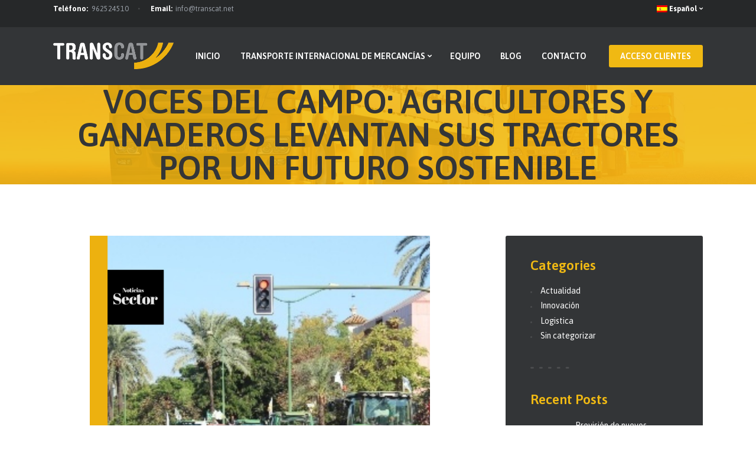

--- FILE ---
content_type: text/html; charset=UTF-8
request_url: https://transcat.net/voces-del-campo-agricultores-y-ganaderos-levantan-sus-tractores-por-un-futuro-sostenible/
body_size: 20713
content:
<!DOCTYPE html>
<html lang="es-ES" class="no-js scheme_default">
<head>
			<meta charset="UTF-8">
		<meta name="viewport" content="width=device-width, initial-scale=1, maximum-scale=1">
		<meta name="format-detection" content="telephone=no">
		<link rel="profile" href="https://gmpg.org/xfn/11">
		<link rel="pingback" href="https://transcat.net/xmlrpc.php">
		<meta name='robots' content='index, follow, max-image-preview:large, max-snippet:-1, max-video-preview:-1' />
	<style>img:is([sizes="auto" i], [sizes^="auto," i]) { contain-intrinsic-size: 3000px 1500px }</style>
	<link rel="alternate" hreflang="es" href="https://transcat.net/voces-del-campo-agricultores-y-ganaderos-levantan-sus-tractores-por-un-futuro-sostenible/" />
<link rel="alternate" hreflang="x-default" href="https://transcat.net/voces-del-campo-agricultores-y-ganaderos-levantan-sus-tractores-por-un-futuro-sostenible/" />

	<!-- This site is optimized with the Yoast SEO plugin v26.1.1 - https://yoast.com/wordpress/plugins/seo/ -->
	<title>Nueva Manifestación de Agricultores y Ganadores</title>
	<meta name="description" content="Voces del Campo: Agricultores y Ganaderos Levantan sus Tractores por un Futuro Sostenible. Lee el artículo completo." />
	<link rel="canonical" href="https://transcat.net/voces-del-campo-agricultores-y-ganaderos-levantan-sus-tractores-por-un-futuro-sostenible/" />
	<meta property="og:locale" content="es_ES" />
	<meta property="og:type" content="article" />
	<meta property="og:title" content="Nueva Manifestación de Agricultores y Ganadores" />
	<meta property="og:description" content="Voces del Campo: Agricultores y Ganaderos Levantan sus Tractores por un Futuro Sostenible. Lee el artículo completo." />
	<meta property="og:url" content="https://transcat.net/voces-del-campo-agricultores-y-ganaderos-levantan-sus-tractores-por-un-futuro-sostenible/" />
	<meta property="og:site_name" content="Transcat - Agencia de Transportes" />
	<meta property="article:publisher" content="https://www.facebook.com/profile.php?id=61556048072021" />
	<meta property="article:published_time" content="2024-05-14T14:48:54+00:00" />
	<meta property="og:image" content="https://transcat.net/wp-content/uploads/2024/05/agencia-de-transporte-2-1024x1024.png" />
	<meta property="og:image:width" content="1024" />
	<meta property="og:image:height" content="1024" />
	<meta property="og:image:type" content="image/png" />
	<meta name="author" content="edicion_tc" />
	<meta name="twitter:card" content="summary_large_image" />
	<meta name="twitter:label1" content="Escrito por" />
	<meta name="twitter:data1" content="edicion_tc" />
	<meta name="twitter:label2" content="Tiempo de lectura" />
	<meta name="twitter:data2" content="2 minutos" />
	<script type="application/ld+json" class="yoast-schema-graph">{"@context":"https://schema.org","@graph":[{"@type":"Article","@id":"https://transcat.net/voces-del-campo-agricultores-y-ganaderos-levantan-sus-tractores-por-un-futuro-sostenible/#article","isPartOf":{"@id":"https://transcat.net/voces-del-campo-agricultores-y-ganaderos-levantan-sus-tractores-por-un-futuro-sostenible/"},"author":{"name":"edicion_tc","@id":"https://transcat.net/#/schema/person/8a834e9a1347fd3a1a0ba035f22c2f7f"},"headline":"Voces del Campo: Agricultores y Ganaderos Levantan sus Tractores por un Futuro Sostenible","datePublished":"2024-05-14T14:48:54+00:00","mainEntityOfPage":{"@id":"https://transcat.net/voces-del-campo-agricultores-y-ganaderos-levantan-sus-tractores-por-un-futuro-sostenible/"},"wordCount":298,"commentCount":0,"publisher":{"@id":"https://transcat.net/#organization"},"image":{"@id":"https://transcat.net/voces-del-campo-agricultores-y-ganaderos-levantan-sus-tractores-por-un-futuro-sostenible/#primaryimage"},"thumbnailUrl":"https://transcat.net/wp-content/uploads/2024/05/agencia-de-transporte-2.png","articleSection":["Actualidad"],"inLanguage":"es","potentialAction":[{"@type":"CommentAction","name":"Comment","target":["https://transcat.net/voces-del-campo-agricultores-y-ganaderos-levantan-sus-tractores-por-un-futuro-sostenible/#respond"]}]},{"@type":"WebPage","@id":"https://transcat.net/voces-del-campo-agricultores-y-ganaderos-levantan-sus-tractores-por-un-futuro-sostenible/","url":"https://transcat.net/voces-del-campo-agricultores-y-ganaderos-levantan-sus-tractores-por-un-futuro-sostenible/","name":"Nueva Manifestación de Agricultores y Ganadores","isPartOf":{"@id":"https://transcat.net/#website"},"primaryImageOfPage":{"@id":"https://transcat.net/voces-del-campo-agricultores-y-ganaderos-levantan-sus-tractores-por-un-futuro-sostenible/#primaryimage"},"image":{"@id":"https://transcat.net/voces-del-campo-agricultores-y-ganaderos-levantan-sus-tractores-por-un-futuro-sostenible/#primaryimage"},"thumbnailUrl":"https://transcat.net/wp-content/uploads/2024/05/agencia-de-transporte-2.png","datePublished":"2024-05-14T14:48:54+00:00","description":"Voces del Campo: Agricultores y Ganaderos Levantan sus Tractores por un Futuro Sostenible. Lee el artículo completo.","breadcrumb":{"@id":"https://transcat.net/voces-del-campo-agricultores-y-ganaderos-levantan-sus-tractores-por-un-futuro-sostenible/#breadcrumb"},"inLanguage":"es","potentialAction":[{"@type":"ReadAction","target":["https://transcat.net/voces-del-campo-agricultores-y-ganaderos-levantan-sus-tractores-por-un-futuro-sostenible/"]}]},{"@type":"ImageObject","inLanguage":"es","@id":"https://transcat.net/voces-del-campo-agricultores-y-ganaderos-levantan-sus-tractores-por-un-futuro-sostenible/#primaryimage","url":"https://transcat.net/wp-content/uploads/2024/05/agencia-de-transporte-2.png","contentUrl":"https://transcat.net/wp-content/uploads/2024/05/agencia-de-transporte-2.png","width":1800,"height":1800,"caption":"noticias del sector transporte"},{"@type":"BreadcrumbList","@id":"https://transcat.net/voces-del-campo-agricultores-y-ganaderos-levantan-sus-tractores-por-un-futuro-sostenible/#breadcrumb","itemListElement":[{"@type":"ListItem","position":1,"name":"Home","item":"https://transcat.net/"},{"@type":"ListItem","position":2,"name":"Blog","item":"https://transcat.net/blog/"},{"@type":"ListItem","position":3,"name":"Voces del Campo: Agricultores y Ganaderos Levantan sus Tractores por un Futuro Sostenible"}]},{"@type":"WebSite","@id":"https://transcat.net/#website","url":"https://transcat.net/","name":"Transcat - Empresa de Transporte en Valencia","description":"Líder en Transporte Internacional","publisher":{"@id":"https://transcat.net/#organization"},"alternateName":"Transcat","potentialAction":[{"@type":"SearchAction","target":{"@type":"EntryPoint","urlTemplate":"https://transcat.net/?s={search_term_string}"},"query-input":{"@type":"PropertyValueSpecification","valueRequired":true,"valueName":"search_term_string"}}],"inLanguage":"es"},{"@type":"Organization","@id":"https://transcat.net/#organization","name":"Transcat","url":"https://transcat.net/","logo":{"@type":"ImageObject","inLanguage":"es","@id":"https://transcat.net/#/schema/logo/image/","url":"https://transcat.net/wp-content/uploads/2020/04/logo_Transcat_02.png","contentUrl":"https://transcat.net/wp-content/uploads/2020/04/logo_Transcat_02.png","width":512,"height":512,"caption":"Transcat"},"image":{"@id":"https://transcat.net/#/schema/logo/image/"},"sameAs":["https://www.facebook.com/profile.php?id=61556048072021"]},{"@type":"Person","@id":"https://transcat.net/#/schema/person/8a834e9a1347fd3a1a0ba035f22c2f7f","name":"edicion_tc","image":{"@type":"ImageObject","inLanguage":"es","@id":"https://transcat.net/#/schema/person/image/","url":"https://secure.gravatar.com/avatar/ebb762cca9891b80e42a36a1ff71f2cee8a6440d3051c8c9a19451b66181e53a?s=96&d=mm&r=g","contentUrl":"https://secure.gravatar.com/avatar/ebb762cca9891b80e42a36a1ff71f2cee8a6440d3051c8c9a19451b66181e53a?s=96&d=mm&r=g","caption":"edicion_tc"},"url":"https://transcat.net/author/edicion_tc/"}]}</script>
	<!-- / Yoast SEO plugin. -->


<link rel='dns-prefetch' href='//fonts.googleapis.com' />
<link rel="alternate" type="application/rss+xml" title="Transcat - Agencia de Transportes &raquo; Feed" href="https://transcat.net/feed/" />
<link rel="alternate" type="application/rss+xml" title="Transcat - Agencia de Transportes &raquo; Feed de los comentarios" href="https://transcat.net/comments/feed/" />
<meta property="og:url" content="https://transcat.net/voces-del-campo-agricultores-y-ganaderos-levantan-sus-tractores-por-un-futuro-sostenible/ "/>
			<meta property="og:title" content="Voces del Campo: Agricultores y Ganaderos Levantan sus Tractores por un Futuro Sostenible" />
			<meta property="og:description" content="En el corazón de Pamplona, recientemente se ha desatado una expresión de descontento que va más allá del ruido de los motores de los tractores. Agricultores y ganaderos han tomado las calles con determinación, reclamando atención y soluciones&hellip;" />  
			<meta property="og:type" content="article" />				<meta property="og:image" content="https://transcat.net/wp-content/uploads/2024/05/agencia-de-transporte-2.png"/>
				<script type="text/javascript">
/* <![CDATA[ */
window._wpemojiSettings = {"baseUrl":"https:\/\/s.w.org\/images\/core\/emoji\/16.0.1\/72x72\/","ext":".png","svgUrl":"https:\/\/s.w.org\/images\/core\/emoji\/16.0.1\/svg\/","svgExt":".svg","source":{"concatemoji":"https:\/\/transcat.net\/wp-includes\/js\/wp-emoji-release.min.js?ver=6.8.3"}};
/*! This file is auto-generated */
!function(s,n){var o,i,e;function c(e){try{var t={supportTests:e,timestamp:(new Date).valueOf()};sessionStorage.setItem(o,JSON.stringify(t))}catch(e){}}function p(e,t,n){e.clearRect(0,0,e.canvas.width,e.canvas.height),e.fillText(t,0,0);var t=new Uint32Array(e.getImageData(0,0,e.canvas.width,e.canvas.height).data),a=(e.clearRect(0,0,e.canvas.width,e.canvas.height),e.fillText(n,0,0),new Uint32Array(e.getImageData(0,0,e.canvas.width,e.canvas.height).data));return t.every(function(e,t){return e===a[t]})}function u(e,t){e.clearRect(0,0,e.canvas.width,e.canvas.height),e.fillText(t,0,0);for(var n=e.getImageData(16,16,1,1),a=0;a<n.data.length;a++)if(0!==n.data[a])return!1;return!0}function f(e,t,n,a){switch(t){case"flag":return n(e,"\ud83c\udff3\ufe0f\u200d\u26a7\ufe0f","\ud83c\udff3\ufe0f\u200b\u26a7\ufe0f")?!1:!n(e,"\ud83c\udde8\ud83c\uddf6","\ud83c\udde8\u200b\ud83c\uddf6")&&!n(e,"\ud83c\udff4\udb40\udc67\udb40\udc62\udb40\udc65\udb40\udc6e\udb40\udc67\udb40\udc7f","\ud83c\udff4\u200b\udb40\udc67\u200b\udb40\udc62\u200b\udb40\udc65\u200b\udb40\udc6e\u200b\udb40\udc67\u200b\udb40\udc7f");case"emoji":return!a(e,"\ud83e\udedf")}return!1}function g(e,t,n,a){var r="undefined"!=typeof WorkerGlobalScope&&self instanceof WorkerGlobalScope?new OffscreenCanvas(300,150):s.createElement("canvas"),o=r.getContext("2d",{willReadFrequently:!0}),i=(o.textBaseline="top",o.font="600 32px Arial",{});return e.forEach(function(e){i[e]=t(o,e,n,a)}),i}function t(e){var t=s.createElement("script");t.src=e,t.defer=!0,s.head.appendChild(t)}"undefined"!=typeof Promise&&(o="wpEmojiSettingsSupports",i=["flag","emoji"],n.supports={everything:!0,everythingExceptFlag:!0},e=new Promise(function(e){s.addEventListener("DOMContentLoaded",e,{once:!0})}),new Promise(function(t){var n=function(){try{var e=JSON.parse(sessionStorage.getItem(o));if("object"==typeof e&&"number"==typeof e.timestamp&&(new Date).valueOf()<e.timestamp+604800&&"object"==typeof e.supportTests)return e.supportTests}catch(e){}return null}();if(!n){if("undefined"!=typeof Worker&&"undefined"!=typeof OffscreenCanvas&&"undefined"!=typeof URL&&URL.createObjectURL&&"undefined"!=typeof Blob)try{var e="postMessage("+g.toString()+"("+[JSON.stringify(i),f.toString(),p.toString(),u.toString()].join(",")+"));",a=new Blob([e],{type:"text/javascript"}),r=new Worker(URL.createObjectURL(a),{name:"wpTestEmojiSupports"});return void(r.onmessage=function(e){c(n=e.data),r.terminate(),t(n)})}catch(e){}c(n=g(i,f,p,u))}t(n)}).then(function(e){for(var t in e)n.supports[t]=e[t],n.supports.everything=n.supports.everything&&n.supports[t],"flag"!==t&&(n.supports.everythingExceptFlag=n.supports.everythingExceptFlag&&n.supports[t]);n.supports.everythingExceptFlag=n.supports.everythingExceptFlag&&!n.supports.flag,n.DOMReady=!1,n.readyCallback=function(){n.DOMReady=!0}}).then(function(){return e}).then(function(){var e;n.supports.everything||(n.readyCallback(),(e=n.source||{}).concatemoji?t(e.concatemoji):e.wpemoji&&e.twemoji&&(t(e.twemoji),t(e.wpemoji)))}))}((window,document),window._wpemojiSettings);
/* ]]> */
</script>
<style id='wp-emoji-styles-inline-css' type='text/css'>

	img.wp-smiley, img.emoji {
		display: inline !important;
		border: none !important;
		box-shadow: none !important;
		height: 1em !important;
		width: 1em !important;
		margin: 0 0.07em !important;
		vertical-align: -0.1em !important;
		background: none !important;
		padding: 0 !important;
	}
</style>
<link property="stylesheet" rel='stylesheet' id='contact-form-7-css' href='https://transcat.net/wp-content/plugins/contact-form-7/includes/css/styles.css?ver=6.1.2' type='text/css' media='all' />
<link property="stylesheet" rel='stylesheet' id='essential-grid-plugin-settings-css' href='https://transcat.net/wp-content/plugins/essential-grid/public/assets/css/settings.css?ver=2.3.2' type='text/css' media='all' />
<link property="stylesheet" rel='stylesheet' id='tp-open-sans-css' href='https://fonts.googleapis.com/css?family=Open+Sans%3A300%2C400%2C600%2C700%2C800&#038;ver=6.8.3' type='text/css' media='all' />
<link property="stylesheet" rel='stylesheet' id='tp-raleway-css' href='https://fonts.googleapis.com/css?family=Raleway%3A100%2C200%2C300%2C400%2C500%2C600%2C700%2C800%2C900&#038;ver=6.8.3' type='text/css' media='all' />
<link property="stylesheet" rel='stylesheet' id='tp-droid-serif-css' href='https://fonts.googleapis.com/css?family=Droid+Serif%3A400%2C700&#038;ver=6.8.3' type='text/css' media='all' />
<link property="stylesheet" rel='stylesheet' id='tp-fontello-css' href='https://transcat.net/wp-content/plugins/essential-grid/public/assets/font/fontello/css/fontello.css?ver=2.3.2' type='text/css' media='all' />
<link property="stylesheet" rel='stylesheet' id='trx_addons-icons-css' href='https://transcat.net/wp-content/plugins/trx_addons/css/font-icons/css/trx_addons_icons-embedded.css' type='text/css' media='all' />
<link property="stylesheet" rel='stylesheet' id='swiperslider-css' href='https://transcat.net/wp-content/plugins/trx_addons/js/swiper/swiper.min.css' type='text/css' media='all' />
<link property="stylesheet" rel='stylesheet' id='magnific-popup-css' href='https://transcat.net/wp-content/plugins/trx_addons/js/magnific/magnific-popup.min.css' type='text/css' media='all' />
<link property="stylesheet" rel='stylesheet' id='trx_addons-css' href='https://transcat.net/wp-content/plugins/trx_addons/css/trx_addons.css' type='text/css' media='all' />
<link property="stylesheet" rel='stylesheet' id='trx_addons-animation-css' href='https://transcat.net/wp-content/plugins/trx_addons/css/trx_addons.animation.css' type='text/css' media='all' />
<link property="stylesheet" rel='stylesheet' id='wpml-legacy-dropdown-0-css' href='https://transcat.net/wp-content/plugins/sitepress-multilingual-cms/templates/language-switchers/legacy-dropdown/style.min.css?ver=1' type='text/css' media='all' />
<style id='wpml-legacy-dropdown-0-inline-css' type='text/css'>
.wpml-ls-statics-shortcode_actions, .wpml-ls-statics-shortcode_actions .wpml-ls-sub-menu, .wpml-ls-statics-shortcode_actions a {border-color:#cdcdcd;}.wpml-ls-statics-shortcode_actions a, .wpml-ls-statics-shortcode_actions .wpml-ls-sub-menu a, .wpml-ls-statics-shortcode_actions .wpml-ls-sub-menu a:link, .wpml-ls-statics-shortcode_actions li:not(.wpml-ls-current-language) .wpml-ls-link, .wpml-ls-statics-shortcode_actions li:not(.wpml-ls-current-language) .wpml-ls-link:link {color:#444444;background-color:#ffffff;}.wpml-ls-statics-shortcode_actions .wpml-ls-sub-menu a:hover,.wpml-ls-statics-shortcode_actions .wpml-ls-sub-menu a:focus, .wpml-ls-statics-shortcode_actions .wpml-ls-sub-menu a:link:hover, .wpml-ls-statics-shortcode_actions .wpml-ls-sub-menu a:link:focus {color:#000000;background-color:#eeeeee;}.wpml-ls-statics-shortcode_actions .wpml-ls-current-language > a {color:#444444;background-color:#ffffff;}.wpml-ls-statics-shortcode_actions .wpml-ls-current-language:hover>a, .wpml-ls-statics-shortcode_actions .wpml-ls-current-language>a:focus {color:#000000;background-color:#eeeeee;}
</style>
<link property="stylesheet" rel='stylesheet' id='elementor-icons-css' href='https://transcat.net/wp-content/plugins/elementor/assets/lib/eicons/css/elementor-icons.min.css?ver=5.44.0' type='text/css' media='all' />
<link property="stylesheet" rel='stylesheet' id='elementor-frontend-css' href='https://transcat.net/wp-content/plugins/elementor/assets/css/frontend.min.css?ver=3.32.4' type='text/css' media='all' />
<style id='elementor-frontend-inline-css' type='text/css'>
.elementor-kit-2460{--e-global-color-primary:#6EC1E4;--e-global-color-secondary:#54595F;--e-global-color-text:#7A7A7A;--e-global-color-accent:#61CE70;--e-global-color-80c477b:#4054B2;--e-global-color-3234a38:#23A455;--e-global-color-204b8a8f:#000;--e-global-color-7f98f122:#FFF;--e-global-typography-primary-font-family:"Roboto";--e-global-typography-primary-font-weight:600;--e-global-typography-secondary-font-family:"Roboto Slab";--e-global-typography-secondary-font-weight:400;--e-global-typography-text-font-family:"Roboto";--e-global-typography-text-font-weight:400;--e-global-typography-accent-font-family:"Roboto";--e-global-typography-accent-font-weight:500;}.elementor-section.elementor-section-boxed > .elementor-container{max-width:1140px;}.e-con{--container-max-width:1140px;}.elementor-widget:not(:last-child){margin-block-end:20px;}.elementor-element{--widgets-spacing:20px 20px;--widgets-spacing-row:20px;--widgets-spacing-column:20px;}{}h1.entry-title{display:var(--page-title-display);}@media(max-width:1024px){.elementor-section.elementor-section-boxed > .elementor-container{max-width:1024px;}.e-con{--container-max-width:1024px;}}@media(max-width:767px){.elementor-section.elementor-section-boxed > .elementor-container{max-width:767px;}.e-con{--container-max-width:767px;}}
</style>
<link property="stylesheet" rel='stylesheet' id='font-awesome-5-all-css' href='https://transcat.net/wp-content/plugins/elementor/assets/lib/font-awesome/css/all.min.css?ver=3.32.4' type='text/css' media='all' />
<link property="stylesheet" rel='stylesheet' id='font-awesome-4-shim-css' href='https://transcat.net/wp-content/plugins/elementor/assets/lib/font-awesome/css/v4-shims.min.css?ver=3.32.4' type='text/css' media='all' />
<link property="stylesheet" rel='stylesheet' id='elementor-gf-local-roboto-css' href='https://transcat.net/wp-content/uploads/elementor/google-fonts/css/roboto.css?ver=1751041500' type='text/css' media='all' />
<link property="stylesheet" rel='stylesheet' id='elementor-gf-local-robotoslab-css' href='https://transcat.net/wp-content/uploads/elementor/google-fonts/css/robotoslab.css?ver=1751041503' type='text/css' media='all' />
<link property="stylesheet" rel='stylesheet' id='freightco-font-google_fonts-css' href='https://fonts.googleapis.com/css?family=Asap:400,400i,500,500i,600,600i,700,700i&#038;subset=latin,latin-ext' type='text/css' media='all' />
<link property="stylesheet" rel='stylesheet' id='fontello-icons-css' href='https://transcat.net/wp-content/themes/transcat/css/font-icons/css/fontello-embedded.css' type='text/css' media='all' />
<link property="stylesheet" rel='stylesheet' id='freightco-main-css' href='https://transcat.net/wp-content/themes/transcat/style.css' type='text/css' media='all' />
<style id='freightco-main-inline-css' type='text/css'>
.post-navigation .nav-previous a .nav-arrow { background-image: url(https://transcat.net/wp-content/uploads/2024/04/agencia-de-transporte-6-370x198.png); }.post-navigation .nav-next a .nav-arrow { background-image: url(https://transcat.net/wp-content/uploads/2024/06/transporte-terrestre-90x90.png); }
</style>
<link property="stylesheet" rel='stylesheet' id='freightco-custom-css' href='https://transcat.net/wp-content/themes/transcat/css/__custom.css' type='text/css' media='all' />
<link property="stylesheet" rel='stylesheet' id='freightco-color-default-css' href='https://transcat.net/wp-content/themes/transcat/css/__colors_default.css' type='text/css' media='all' />
<link property="stylesheet" rel='stylesheet' id='freightco-color-dark-css' href='https://transcat.net/wp-content/themes/transcat/css/__colors_dark.css' type='text/css' media='all' />
<link property="stylesheet" rel='stylesheet' id='mediaelement-css' href='https://transcat.net/wp-includes/js/mediaelement/mediaelementplayer-legacy.min.css?ver=4.2.17' type='text/css' media='all' />
<link property="stylesheet" rel='stylesheet' id='wp-mediaelement-css' href='https://transcat.net/wp-includes/js/mediaelement/wp-mediaelement.min.css?ver=6.8.3' type='text/css' media='all' />
<link property="stylesheet" rel='stylesheet' id='trx_addons-responsive-css' href='https://transcat.net/wp-content/plugins/trx_addons/css/trx_addons.responsive.css' type='text/css' media='all' />
<link property="stylesheet" rel='stylesheet' id='freightco-responsive-css' href='https://transcat.net/wp-content/themes/transcat/css/responsive.css' type='text/css' media='all' />
<script type="text/javascript" src="https://transcat.net/wp-includes/js/jquery/jquery.min.js?ver=3.7.1" id="jquery-core-js"></script>
<script type="text/javascript" src="https://transcat.net/wp-includes/js/jquery/jquery-migrate.min.js?ver=3.4.1" id="jquery-migrate-js"></script>
<script type="text/javascript" src="https://transcat.net/wp-content/plugins/sitepress-multilingual-cms/templates/language-switchers/legacy-dropdown/script.min.js?ver=1" id="wpml-legacy-dropdown-0-js"></script>
<script type="text/javascript" src="https://transcat.net/wp-content/plugins/elementor/assets/lib/font-awesome/js/v4-shims.min.js?ver=3.32.4" id="font-awesome-4-shim-js"></script>
<link rel="https://api.w.org/" href="https://transcat.net/wp-json/" /><link rel="alternate" title="JSON" type="application/json" href="https://transcat.net/wp-json/wp/v2/posts/5123" /><link rel="EditURI" type="application/rsd+xml" title="RSD" href="https://transcat.net/xmlrpc.php?rsd" />
<meta name="generator" content="WordPress 6.8.3" />
<link rel='shortlink' href='https://transcat.net/?p=5123' />
<link rel="alternate" title="oEmbed (JSON)" type="application/json+oembed" href="https://transcat.net/wp-json/oembed/1.0/embed?url=https%3A%2F%2Ftranscat.net%2Fvoces-del-campo-agricultores-y-ganaderos-levantan-sus-tractores-por-un-futuro-sostenible%2F" />
<link rel="alternate" title="oEmbed (XML)" type="text/xml+oembed" href="https://transcat.net/wp-json/oembed/1.0/embed?url=https%3A%2F%2Ftranscat.net%2Fvoces-del-campo-agricultores-y-ganaderos-levantan-sus-tractores-por-un-futuro-sostenible%2F&#038;format=xml" />
<meta name="generator" content="WPML ver:4.7.6 stt:1,4,3,2;" />

		<!-- GA Google Analytics @ https://m0n.co/ga -->
		<script async src="https://www.googletagmanager.com/gtag/js?id=G-4QKYYFERRD"></script>
		<script>
			window.dataLayer = window.dataLayer || [];
			function gtag(){dataLayer.push(arguments);}
			gtag('js', new Date());
			gtag('config', 'G-4QKYYFERRD');
		</script>

	<!-- Start cookieyes banner --> <script id="cookieyes" type="text/javascript" src="https://cdn-cookieyes.com/client_data/0085c60f7c84e591a485b38a/script.js"></script> <!-- End cookieyes banner --><meta name="generator" content="Elementor 3.32.4; features: additional_custom_breakpoints; settings: css_print_method-internal, google_font-enabled, font_display-auto">
			<style>
				.e-con.e-parent:nth-of-type(n+4):not(.e-lazyloaded):not(.e-no-lazyload),
				.e-con.e-parent:nth-of-type(n+4):not(.e-lazyloaded):not(.e-no-lazyload) * {
					background-image: none !important;
				}
				@media screen and (max-height: 1024px) {
					.e-con.e-parent:nth-of-type(n+3):not(.e-lazyloaded):not(.e-no-lazyload),
					.e-con.e-parent:nth-of-type(n+3):not(.e-lazyloaded):not(.e-no-lazyload) * {
						background-image: none !important;
					}
				}
				@media screen and (max-height: 640px) {
					.e-con.e-parent:nth-of-type(n+2):not(.e-lazyloaded):not(.e-no-lazyload),
					.e-con.e-parent:nth-of-type(n+2):not(.e-lazyloaded):not(.e-no-lazyload) * {
						background-image: none !important;
					}
				}
			</style>
			<link rel="icon" href="https://transcat.net/wp-content/uploads/2020/04/cropped-logo_Transcat_03-32x32.jpg" sizes="32x32" />
<link rel="icon" href="https://transcat.net/wp-content/uploads/2020/04/cropped-logo_Transcat_03-192x192.jpg" sizes="192x192" />
<link rel="apple-touch-icon" href="https://transcat.net/wp-content/uploads/2020/04/cropped-logo_Transcat_03-180x180.jpg" />
<meta name="msapplication-TileImage" content="https://transcat.net/wp-content/uploads/2020/04/cropped-logo_Transcat_03-270x270.jpg" />
		<style type="text/css" id="wp-custom-css">
			.top_panel .elementor-column-gap-extended > .elementor-column > .elementor-element-populated {
    padding: 0;
}		</style>
		</head>

<body data-rsssl=1 class="wp-singular post-template-default single single-post postid-5123 single-format-standard wp-theme-transcat ua_chrome body_tag scheme_default blog_mode_post body_style_wide is_single sidebar_show sidebar_right trx_addons_present header_type_custom header_style_header-custom-15 header_position_default menu_style_top no_layout elementor-default elementor-kit-2460">

	
	<div class="body_wrap">

		<div class="page_wrap"><header class="top_panel top_panel_custom top_panel_custom_15 top_panel_custom_header-default without_bg_image with_featured_image scheme_default"><style id="elementor-post-15">.elementor-15 .elementor-element.elementor-element-45e4bf3 > .elementor-container > .elementor-column > .elementor-widget-wrap{align-content:center;align-items:center;}.elementor-15 .elementor-element.elementor-element-45e4bf3:not(.elementor-motion-effects-element-type-background), .elementor-15 .elementor-element.elementor-element-45e4bf3 > .elementor-motion-effects-container > .elementor-motion-effects-layer{background-color:#262829;}.elementor-15 .elementor-element.elementor-element-45e4bf3{transition:background 0.3s, border 0.3s, border-radius 0.3s, box-shadow 0.3s;padding:0px 0px 0px 0px;z-index:1001;}.elementor-15 .elementor-element.elementor-element-45e4bf3 > .elementor-background-overlay{transition:background 0.3s, border-radius 0.3s, opacity 0.3s;}.elementor-15 .elementor-element.elementor-element-063e7e2 > .elementor-element-populated.elementor-column-wrap{padding:0px 0px 0px 0px;}.elementor-15 .elementor-element.elementor-element-063e7e2 > .elementor-element-populated.elementor-widget-wrap{padding:0px 0px 0px 0px;}.elementor-15 .elementor-element.elementor-element-a5bb696 > .elementor-element-populated.elementor-column-wrap{padding:0px 0px 0px 0px;}.elementor-15 .elementor-element.elementor-element-a5bb696 > .elementor-element-populated.elementor-widget-wrap{padding:0px 0px 0px 0px;}.elementor-15 .elementor-element.elementor-element-c03e16d > .elementor-container > .elementor-column > .elementor-widget-wrap{align-content:center;align-items:center;}.elementor-15 .elementor-element.elementor-element-c03e16d:not(.elementor-motion-effects-element-type-background), .elementor-15 .elementor-element.elementor-element-c03e16d > .elementor-motion-effects-container > .elementor-motion-effects-layer{background-color:#262829;}.elementor-15 .elementor-element.elementor-element-c03e16d{transition:background 0.3s, border 0.3s, border-radius 0.3s, box-shadow 0.3s;z-index:1001;}.elementor-15 .elementor-element.elementor-element-c03e16d > .elementor-background-overlay{transition:background 0.3s, border-radius 0.3s, opacity 0.3s;}.elementor-15 .elementor-element.elementor-element-ea46209.elementor-column > .elementor-widget-wrap{justify-content:center;}.elementor-15 .elementor-element.elementor-element-1e57312:not(.elementor-motion-effects-element-type-background), .elementor-15 .elementor-element.elementor-element-1e57312 > .elementor-motion-effects-container > .elementor-motion-effects-layer{background-color:#333537;}.elementor-15 .elementor-element.elementor-element-1e57312{transition:background 0.3s, border 0.3s, border-radius 0.3s, box-shadow 0.3s;}.elementor-15 .elementor-element.elementor-element-1e57312 > .elementor-background-overlay{transition:background 0.3s, border-radius 0.3s, opacity 0.3s;}.elementor-15 .elementor-element.elementor-element-2e1cde2{--spacer-size:5px;}.elementor-15 .elementor-element.elementor-element-a38f091 > .elementor-container > .elementor-column > .elementor-widget-wrap{align-content:center;align-items:center;}.elementor-15 .elementor-element.elementor-element-a38f091:not(.elementor-motion-effects-element-type-background), .elementor-15 .elementor-element.elementor-element-a38f091 > .elementor-motion-effects-container > .elementor-motion-effects-layer{background-color:#333537;}.elementor-15 .elementor-element.elementor-element-a38f091{transition:background 0.3s, border 0.3s, border-radius 0.3s, box-shadow 0.3s;}.elementor-15 .elementor-element.elementor-element-a38f091 > .elementor-background-overlay{transition:background 0.3s, border-radius 0.3s, opacity 0.3s;}.elementor-15 .elementor-element.elementor-element-0370077 .logo_image{max-height:80px;}.elementor-15 .elementor-element.elementor-element-2d0628a:not(.elementor-motion-effects-element-type-background), .elementor-15 .elementor-element.elementor-element-2d0628a > .elementor-motion-effects-container > .elementor-motion-effects-layer{background-color:#333537;}.elementor-15 .elementor-element.elementor-element-2d0628a{transition:background 0.3s, border 0.3s, border-radius 0.3s, box-shadow 0.3s;}.elementor-15 .elementor-element.elementor-element-2d0628a > .elementor-background-overlay{transition:background 0.3s, border-radius 0.3s, opacity 0.3s;}.elementor-15 .elementor-element.elementor-element-40f8281{--spacer-size:4px;}.elementor-15 .elementor-element.elementor-element-cf49b74 > .elementor-widget-container{margin:0px 0px 0px 0px;}.elementor-15 .elementor-element.elementor-element-ad6a0b4:not(.elementor-motion-effects-element-type-background), .elementor-15 .elementor-element.elementor-element-ad6a0b4 > .elementor-motion-effects-container > .elementor-motion-effects-layer{background-color:#f0b913;background-image:url("https://transcat.net/wp-content/uploads/2018/04/header_bg-min.jpg");background-position:center center;background-repeat:no-repeat;background-size:cover;}.elementor-15 .elementor-element.elementor-element-ad6a0b4{transition:background 0.3s, border 0.3s, border-radius 0.3s, box-shadow 0.3s;}.elementor-15 .elementor-element.elementor-element-ad6a0b4 > .elementor-background-overlay{transition:background 0.3s, border-radius 0.3s, opacity 0.3s;}.elementor-15 .elementor-element.elementor-element-e29344a{--spacer-size:118px;}.elementor-15 .elementor-element.elementor-element-4c15c6d .sc_layouts_title{min-height:0px;}.elementor-15 .elementor-element.elementor-element-5b82e5d{--spacer-size:118px;}@media(max-width:1024px){.elementor-15 .elementor-element.elementor-element-e29344a{--spacer-size:80px;}.elementor-15 .elementor-element.elementor-element-5b82e5d{--spacer-size:80px;}}@media(min-width:768px){.elementor-15 .elementor-element.elementor-element-66c7dae{width:18.5%;}.elementor-15 .elementor-element.elementor-element-0831793{width:81.5%;}}@media(max-width:767px){.elementor-15 .elementor-element.elementor-element-66c7dae{width:50%;}.elementor-15 .elementor-element.elementor-element-66c7dae > .elementor-element-populated.elementor-column-wrap{padding:0px 0px 0px 0px;}.elementor-15 .elementor-element.elementor-element-66c7dae > .elementor-element-populated.elementor-widget-wrap{padding:0px 0px 0px 0px;}.elementor-15 .elementor-element.elementor-element-0831793{width:50%;}.elementor-15 .elementor-element.elementor-element-0831793 > .elementor-element-populated.elementor-column-wrap{padding:0px 0px 0px 0px;}.elementor-15 .elementor-element.elementor-element-0831793 > .elementor-element-populated.elementor-widget-wrap{padding:0px 0px 0px 0px;}.elementor-15 .elementor-element.elementor-element-e29344a{--spacer-size:60px;}.elementor-15 .elementor-element.elementor-element-5b82e5d{--spacer-size:60px;}}</style><style>.elementor-15 .elementor-element.elementor-element-45e4bf3 > .elementor-container > .elementor-column > .elementor-widget-wrap{align-content:center;align-items:center;}.elementor-15 .elementor-element.elementor-element-45e4bf3:not(.elementor-motion-effects-element-type-background), .elementor-15 .elementor-element.elementor-element-45e4bf3 > .elementor-motion-effects-container > .elementor-motion-effects-layer{background-color:#262829;}.elementor-15 .elementor-element.elementor-element-45e4bf3{transition:background 0.3s, border 0.3s, border-radius 0.3s, box-shadow 0.3s;padding:0px 0px 0px 0px;z-index:1001;}.elementor-15 .elementor-element.elementor-element-45e4bf3 > .elementor-background-overlay{transition:background 0.3s, border-radius 0.3s, opacity 0.3s;}.elementor-15 .elementor-element.elementor-element-063e7e2 > .elementor-element-populated.elementor-column-wrap{padding:0px 0px 0px 0px;}.elementor-15 .elementor-element.elementor-element-063e7e2 > .elementor-element-populated.elementor-widget-wrap{padding:0px 0px 0px 0px;}.elementor-15 .elementor-element.elementor-element-a5bb696 > .elementor-element-populated.elementor-column-wrap{padding:0px 0px 0px 0px;}.elementor-15 .elementor-element.elementor-element-a5bb696 > .elementor-element-populated.elementor-widget-wrap{padding:0px 0px 0px 0px;}.elementor-15 .elementor-element.elementor-element-c03e16d > .elementor-container > .elementor-column > .elementor-widget-wrap{align-content:center;align-items:center;}.elementor-15 .elementor-element.elementor-element-c03e16d:not(.elementor-motion-effects-element-type-background), .elementor-15 .elementor-element.elementor-element-c03e16d > .elementor-motion-effects-container > .elementor-motion-effects-layer{background-color:#262829;}.elementor-15 .elementor-element.elementor-element-c03e16d{transition:background 0.3s, border 0.3s, border-radius 0.3s, box-shadow 0.3s;z-index:1001;}.elementor-15 .elementor-element.elementor-element-c03e16d > .elementor-background-overlay{transition:background 0.3s, border-radius 0.3s, opacity 0.3s;}.elementor-15 .elementor-element.elementor-element-ea46209.elementor-column > .elementor-widget-wrap{justify-content:center;}.elementor-15 .elementor-element.elementor-element-1e57312:not(.elementor-motion-effects-element-type-background), .elementor-15 .elementor-element.elementor-element-1e57312 > .elementor-motion-effects-container > .elementor-motion-effects-layer{background-color:#333537;}.elementor-15 .elementor-element.elementor-element-1e57312{transition:background 0.3s, border 0.3s, border-radius 0.3s, box-shadow 0.3s;}.elementor-15 .elementor-element.elementor-element-1e57312 > .elementor-background-overlay{transition:background 0.3s, border-radius 0.3s, opacity 0.3s;}.elementor-15 .elementor-element.elementor-element-2e1cde2{--spacer-size:5px;}.elementor-15 .elementor-element.elementor-element-a38f091 > .elementor-container > .elementor-column > .elementor-widget-wrap{align-content:center;align-items:center;}.elementor-15 .elementor-element.elementor-element-a38f091:not(.elementor-motion-effects-element-type-background), .elementor-15 .elementor-element.elementor-element-a38f091 > .elementor-motion-effects-container > .elementor-motion-effects-layer{background-color:#333537;}.elementor-15 .elementor-element.elementor-element-a38f091{transition:background 0.3s, border 0.3s, border-radius 0.3s, box-shadow 0.3s;}.elementor-15 .elementor-element.elementor-element-a38f091 > .elementor-background-overlay{transition:background 0.3s, border-radius 0.3s, opacity 0.3s;}.elementor-15 .elementor-element.elementor-element-0370077 .logo_image{max-height:80px;}.elementor-15 .elementor-element.elementor-element-2d0628a:not(.elementor-motion-effects-element-type-background), .elementor-15 .elementor-element.elementor-element-2d0628a > .elementor-motion-effects-container > .elementor-motion-effects-layer{background-color:#333537;}.elementor-15 .elementor-element.elementor-element-2d0628a{transition:background 0.3s, border 0.3s, border-radius 0.3s, box-shadow 0.3s;}.elementor-15 .elementor-element.elementor-element-2d0628a > .elementor-background-overlay{transition:background 0.3s, border-radius 0.3s, opacity 0.3s;}.elementor-15 .elementor-element.elementor-element-40f8281{--spacer-size:4px;}.elementor-15 .elementor-element.elementor-element-cf49b74 > .elementor-widget-container{margin:0px 0px 0px 0px;}.elementor-15 .elementor-element.elementor-element-ad6a0b4:not(.elementor-motion-effects-element-type-background), .elementor-15 .elementor-element.elementor-element-ad6a0b4 > .elementor-motion-effects-container > .elementor-motion-effects-layer{background-color:#f0b913;background-image:url("https://transcat.net/wp-content/uploads/2018/04/header_bg-min.jpg");background-position:center center;background-repeat:no-repeat;background-size:cover;}.elementor-15 .elementor-element.elementor-element-ad6a0b4{transition:background 0.3s, border 0.3s, border-radius 0.3s, box-shadow 0.3s;}.elementor-15 .elementor-element.elementor-element-ad6a0b4 > .elementor-background-overlay{transition:background 0.3s, border-radius 0.3s, opacity 0.3s;}.elementor-15 .elementor-element.elementor-element-e29344a{--spacer-size:118px;}.elementor-15 .elementor-element.elementor-element-4c15c6d .sc_layouts_title{min-height:0px;}.elementor-15 .elementor-element.elementor-element-5b82e5d{--spacer-size:118px;}@media(max-width:1024px){.elementor-15 .elementor-element.elementor-element-e29344a{--spacer-size:80px;}.elementor-15 .elementor-element.elementor-element-5b82e5d{--spacer-size:80px;}}@media(min-width:768px){.elementor-15 .elementor-element.elementor-element-66c7dae{width:18.5%;}.elementor-15 .elementor-element.elementor-element-0831793{width:81.5%;}}@media(max-width:767px){.elementor-15 .elementor-element.elementor-element-66c7dae{width:50%;}.elementor-15 .elementor-element.elementor-element-66c7dae > .elementor-element-populated.elementor-column-wrap{padding:0px 0px 0px 0px;}.elementor-15 .elementor-element.elementor-element-66c7dae > .elementor-element-populated.elementor-widget-wrap{padding:0px 0px 0px 0px;}.elementor-15 .elementor-element.elementor-element-0831793{width:50%;}.elementor-15 .elementor-element.elementor-element-0831793 > .elementor-element-populated.elementor-column-wrap{padding:0px 0px 0px 0px;}.elementor-15 .elementor-element.elementor-element-0831793 > .elementor-element-populated.elementor-widget-wrap{padding:0px 0px 0px 0px;}.elementor-15 .elementor-element.elementor-element-e29344a{--spacer-size:60px;}.elementor-15 .elementor-element.elementor-element-5b82e5d{--spacer-size:60px;}}</style>		<div data-elementor-type="wp-post" data-elementor-id="15" class="elementor elementor-15">
						<section class="elementor-section elementor-top-section elementor-element elementor-element-45e4bf3 sc_layouts_row sc_layouts_row_type_narrow elementor-section-content-middle elementor-hidden-phone elementor-section-boxed elementor-section-height-default elementor-section-height-default" data-id="45e4bf3" data-element_type="section" data-settings="{&quot;background_background&quot;:&quot;classic&quot;}">
						<div class="elementor-container elementor-column-gap-extended">
					<div class="elementor-column elementor-col-50 elementor-top-column elementor-element elementor-element-063e7e2 sc_layouts_column sc_layouts_column_align_left sc_layouts_column_icons_position_left" data-id="063e7e2" data-element_type="column">
			<div class="elementor-widget-wrap elementor-element-populated">
						<div class="sc_layouts_item elementor-element elementor-element-7c2f315 elementor-widget elementor-widget-trx_widget_contacts" data-id="7c2f315" data-element_type="widget" data-widget_type="trx_widget_contacts.default">
				<div class="elementor-widget-container">
					<div id="trx_widget_contacts_1583182546" class="widget_area sc_widget_contacts"><aside class="widget widget_contacts"><div class="contacts_wrap"><div class="contacts_info"><div class="contacts_phone">
														<div class="contacts_item_label">Teléfono:</div><div class="contacts_phone_item">
								<a href="tel:962524510">962524510</a>
															</div>
													</div><div class="contacts_email">
														<div class="contacts_item_label">Email:</div><a href="mailto:i&#110;&#102;&#111;&#64;tr&#97;&#110;&#115;c&#97;&#116;.&#110;&#101;&#116;">inf&#111;&#64;t&#114;&#97;nsca&#116;&#46;n&#101;&#116;</a>
						</div></div></div><!-- /.contacts_wrap --></aside></div>				</div>
				</div>
					</div>
		</div>
				<div class="elementor-column elementor-col-50 elementor-top-column elementor-element elementor-element-a5bb696 sc_layouts_column sc_layouts_column_align_right sc_layouts_column_icons_position_left" data-id="a5bb696" data-element_type="column">
			<div class="elementor-widget-wrap elementor-element-populated">
						<div class="sc_layouts_item elementor-element elementor-element-da16b0b elementor-widget elementor-widget-trx_sc_layouts_language" data-id="da16b0b" data-element_type="widget" data-widget_type="trx_sc_layouts_language.default">
				<div class="elementor-widget-container">
					<div id="trx_sc_layouts_language_1591951046" class="sc_layouts_language sc_layouts_menu sc_layouts_menu_default">				<ul class="sc_layouts_language_menu sc_layouts_dropdown sc_layouts_menu_nav">
					<li class="menu-item menu-item-has-children">
						<a href="#"><img src="https://transcat.net/wp-content/plugins/sitepress-multilingual-cms/res/flags/es.png" alt="Español" title="Español" /><span class="menu-item-title">Español</span></a>					</li>
				</ul>
				</div><!-- /.sc_layouts_language -->				</div>
				</div>
					</div>
		</div>
					</div>
		</section>
				<section class="elementor-section elementor-top-section elementor-element elementor-element-c03e16d sc_layouts_row sc_layouts_row_type_narrow elementor-section-content-middle elementor-section-boxed elementor-section-height-default elementor-section-height-default" data-id="c03e16d" data-element_type="section" data-settings="{&quot;background_background&quot;:&quot;classic&quot;}">
						<div class="elementor-container elementor-column-gap-extended">
					<div class="elementor-column elementor-col-100 elementor-top-column elementor-element elementor-element-ea46209 sc_layouts_column sc_layouts_column_align_left elementor-hidden-desktop elementor-hidden-tablet sc_layouts_column_icons_position_left" data-id="ea46209" data-element_type="column">
			<div class="elementor-widget-wrap elementor-element-populated">
						<div class="sc_layouts_item elementor-element elementor-element-f87d89a elementor-widget elementor-widget-trx_widget_contacts" data-id="f87d89a" data-element_type="widget" data-widget_type="trx_widget_contacts.default">
				<div class="elementor-widget-container">
					<div id="trx_widget_contacts_1882352851" class="widget_area sc_widget_contacts"><aside class="widget widget_contacts"><div class="contacts_wrap"><div class="contacts_info"><div class="contacts_phone">
														<div class="contacts_item_label">Teléfono:</div><div class="contacts_phone_item">
								<a href="tel:962524510">962524510</a>
															</div>
													</div><div class="contacts_email">
														<div class="contacts_item_label">Email:</div><a href="mailto:i&#110;fo&#64;tr&#97;&#110;sca&#116;.&#110;&#101;t">i&#110;f&#111;&#64;&#116;r&#97;&#110;s&#99;&#97;t&#46;&#110;&#101;&#116;</a>
						</div></div></div><!-- /.contacts_wrap --></aside></div>				</div>
				</div>
				<div class="sc_layouts_item elementor-element elementor-element-1c9f636 elementor-widget elementor-widget-trx_sc_layouts_language" data-id="1c9f636" data-element_type="widget" data-widget_type="trx_sc_layouts_language.default">
				<div class="elementor-widget-container">
					<div id="trx_sc_layouts_language_1760547048" class="sc_layouts_language sc_layouts_menu sc_layouts_menu_default">				<ul class="sc_layouts_language_menu sc_layouts_dropdown sc_layouts_menu_nav">
					<li class="menu-item menu-item-has-children">
						<a href="#"><img src="https://transcat.net/wp-content/plugins/sitepress-multilingual-cms/res/flags/es.png" alt="Español" title="Español" /><span class="menu-item-title">Español</span></a>					</li>
				</ul>
				</div><!-- /.sc_layouts_language -->				</div>
				</div>
					</div>
		</div>
					</div>
		</section>
				<section class="elementor-section elementor-top-section elementor-element elementor-element-1e57312 elementor-section-boxed elementor-section-height-default elementor-section-height-default" data-id="1e57312" data-element_type="section" data-settings="{&quot;background_background&quot;:&quot;classic&quot;}">
						<div class="elementor-container elementor-column-gap-extended">
					<div class="elementor-column elementor-col-100 elementor-top-column elementor-element elementor-element-38603f2 sc_layouts_column_icons_position_left" data-id="38603f2" data-element_type="column">
			<div class="elementor-widget-wrap elementor-element-populated">
						<div class="sc_layouts_item elementor-element elementor-element-2e1cde2 elementor-widget elementor-widget-spacer" data-id="2e1cde2" data-element_type="widget" data-widget_type="spacer.default">
				<div class="elementor-widget-container">
							<div class="elementor-spacer">
			<div class="elementor-spacer-inner"></div>
		</div>
						</div>
				</div>
					</div>
		</div>
					</div>
		</section>
				<section class="elementor-section elementor-top-section elementor-element elementor-element-a38f091 elementor-section-content-middle sc_layouts_row sc_layouts_row_type_normal elementor-section-boxed elementor-section-height-default elementor-section-height-default" data-id="a38f091" data-element_type="section" data-settings="{&quot;background_background&quot;:&quot;classic&quot;}">
						<div class="elementor-container elementor-column-gap-extended">
					<div class="elementor-column elementor-col-50 elementor-top-column elementor-element elementor-element-66c7dae sc_layouts_column_icons_position_left" data-id="66c7dae" data-element_type="column">
			<div class="elementor-widget-wrap elementor-element-populated">
						<div class="sc_layouts_item elementor-element elementor-element-0370077 elementor-widget elementor-widget-trx_sc_layouts_logo" data-id="0370077" data-element_type="widget" data-widget_type="trx_sc_layouts_logo.default">
				<div class="elementor-widget-container">
					<a href="https://transcat.net/" id="trx_sc_layouts_logo_752853929" class="sc_layouts_logo sc_layouts_logo_default"><img class="logo_image"
					src="//transcat.net/wp-content/uploads/2018/03/logo-transcat-inv.png"
					alt="Transcat - Agencia de Transportes" width="400" height="89"></a><!-- /.sc_layouts_logo -->				</div>
				</div>
					</div>
		</div>
				<div class="elementor-column elementor-col-50 elementor-top-column elementor-element elementor-element-0831793 sc_layouts_column sc_layouts_column_align_right sc_layouts_column_icons_position_left" data-id="0831793" data-element_type="column">
			<div class="elementor-widget-wrap elementor-element-populated">
						<div class="sc_layouts_item elementor-element elementor-element-9d2396b elementor-widget elementor-widget-trx_sc_layouts_menu" data-id="9d2396b" data-element_type="widget" data-widget_type="trx_sc_layouts_menu.default">
				<div class="elementor-widget-container">
					<nav class="sc_layouts_menu sc_layouts_menu_default white sc_layouts_menu_dir_horizontal menu_hover_none hide_on_mobile" id="trx_sc_layouts_menu_634382312" data-animation-in="none" data-animation-out="none"		><ul id="sc_layouts_menu_1459488812" class="sc_layouts_menu_nav"><li id="menu-item-2515" class="menu-item menu-item-type-post_type menu-item-object-page menu-item-home menu-item-2515"><a href="https://transcat.net/"><span>Inicio</span></a></li><li id="menu-item-4468" class="menu-item menu-item-type-post_type menu-item-object-page menu-item-has-children menu-item-4468"><a href="https://transcat.net/transporte-internacional/"><span>Transporte Internacional de Mercancías</span></a>
<ul class="sub-menu"><li id="menu-item-4469" class="menu-item menu-item-type-custom menu-item-object-custom menu-item-4469"><a href="https://transcat.net/services/via-terrestre/"><span>Terrestre</span></a></li><li id="menu-item-4470" class="menu-item menu-item-type-custom menu-item-object-custom menu-item-4470"><a href="https://transcat.net/services/grupaje/"><span>Grupaje</span></a></li><li id="menu-item-4472" class="menu-item menu-item-type-custom menu-item-object-custom menu-item-4472"><a href="https://transcat.net/services/logistics/"><span>Logística</span></a></li><li id="menu-item-4473" class="menu-item menu-item-type-custom menu-item-object-custom menu-item-4473"><a href="https://transcat.net/services/almacenaje/"><span>Almacenaje</span></a></li><li id="menu-item-4475" class="menu-item menu-item-type-custom menu-item-object-custom menu-item-4475"><a href="https://transcat.net/services/carga-completa/"><span>Carga Completa</span></a></li></ul>
</li><li id="menu-item-2785" class="menu-item menu-item-type-post_type menu-item-object-page menu-item-2785"><a href="https://transcat.net/equipo/"><span>Equipo</span></a></li><li id="menu-item-2516" class="menu-item menu-item-type-post_type menu-item-object-page current_page_parent menu-item-2516"><a href="https://transcat.net/blog/"><span>Blog</span></a></li><li id="menu-item-2517" class="menu-item menu-item-type-post_type menu-item-object-page menu-item-2517"><a href="https://transcat.net/contacto/"><span>Contacto</span></a></li></ul></nav><!-- /.sc_layouts_menu --><div class="sc_layouts_iconed_text sc_layouts_menu_mobile_button">
		<a class="sc_layouts_item_link sc_layouts_iconed_text_link" href="#">
			<span class="sc_layouts_item_icon sc_layouts_iconed_text_icon trx_addons_icon-menu"></span>
		</a>
	</div>				</div>
				</div>
				<div class="sc_layouts_item elementor-element elementor-element-6c188bc hide_under_767 elementor-widget elementor-widget-trx_sc_button" data-id="6c188bc" data-element_type="widget" data-widget_type="trx_sc_button.default">
				<div class="elementor-widget-container">
					<a href="/area-clientes/" id="trx_sc_button_1158025720" class="sc_button color_style_default sc_button_default alter sc_button_size_normal sc_button_icon_left"><span class="sc_button_text"><span class="sc_button_title">ACCESO CLIENTES</span></span><!-- /.sc_button_text --></a><!-- /.sc_button -->				</div>
				</div>
					</div>
		</div>
					</div>
		</section>
				<section class="elementor-section elementor-top-section elementor-element elementor-element-2d0628a elementor-section-boxed elementor-section-height-default elementor-section-height-default" data-id="2d0628a" data-element_type="section" data-settings="{&quot;background_background&quot;:&quot;classic&quot;}">
						<div class="elementor-container elementor-column-gap-extended">
					<div class="elementor-column elementor-col-100 elementor-top-column elementor-element elementor-element-c818b9d sc_layouts_column_icons_position_left" data-id="c818b9d" data-element_type="column">
			<div class="elementor-widget-wrap elementor-element-populated">
						<div class="sc_layouts_item elementor-element elementor-element-40f8281 elementor-widget elementor-widget-spacer" data-id="40f8281" data-element_type="widget" data-widget_type="spacer.default">
				<div class="elementor-widget-container">
							<div class="elementor-spacer">
			<div class="elementor-spacer-inner"></div>
		</div>
						</div>
				</div>
					</div>
		</div>
					</div>
		</section>
				<section class="elementor-section elementor-top-section elementor-element elementor-element-ad6a0b4 sc_layouts_hide_on_frontpage sc_bg_mask_85 elementor-section-boxed elementor-section-height-default elementor-section-height-default" data-id="ad6a0b4" data-element_type="section" data-settings="{&quot;background_background&quot;:&quot;classic&quot;}">
						<div class="elementor-container elementor-column-gap-extended">
					<div class="elementor-column elementor-col-100 elementor-top-column elementor-element elementor-element-250767d sc_layouts_column_icons_position_left" data-id="250767d" data-element_type="column">
			<div class="elementor-widget-wrap elementor-element-populated">
						<div class="sc_layouts_item elementor-element elementor-element-e29344a elementor-widget elementor-widget-spacer" data-id="e29344a" data-element_type="widget" data-widget_type="spacer.default">
				<div class="elementor-widget-container">
							<div class="elementor-spacer">
			<div class="elementor-spacer-inner"></div>
		</div>
						</div>
				</div>
				<div class="sc_layouts_item elementor-element elementor-element-4c15c6d elementor-widget elementor-widget-trx_sc_layouts_title" data-id="4c15c6d" data-element_type="widget" data-widget_type="trx_sc_layouts_title.default">
				<div class="elementor-widget-container">
					<div id="trx_sc_layouts_title_1558148007" class="sc_layouts_title sc_align_center with_content without_image without_tint"><div class="sc_layouts_title_content"><div class="sc_layouts_title_title">							<h1 class="sc_layouts_title_caption">Voces del Campo: Agricultores y Ganaderos Levantan sus Tractores por un Futuro Sostenible</h1>
							</div></div><!-- .sc_layouts_title_content --></div><!-- /.sc_layouts_title -->				</div>
				</div>
				<div class="sc_layouts_item elementor-element elementor-element-5b82e5d elementor-widget elementor-widget-spacer" data-id="5b82e5d" data-element_type="widget" data-widget_type="spacer.default">
				<div class="elementor-widget-container">
							<div class="elementor-spacer">
			<div class="elementor-spacer-inner"></div>
		</div>
						</div>
				</div>
					</div>
		</div>
					</div>
		</section>
				</div>
		</header><div class="menu_mobile_overlay"></div>
<div class="menu_mobile menu_mobile_fullscreen scheme_dark">
	<div class="menu_mobile_inner">
		<a class="menu_mobile_close icon-cancel"></a><a class="sc_layouts_logo" href="https://transcat.net/"><span class="logo_text">Transcat - Agencia de Transportes</span><span class="logo_slogan">Líder en Transporte Internacional</span></a><nav class="menu_mobile_nav_area"><ul id="menu_mobile_131977166"><li id="menu_mobile-item-2515" class="menu-item menu-item-type-post_type menu-item-object-page menu-item-home menu-item-2515"><a href="https://transcat.net/"><span>Inicio</span></a></li><li id="menu_mobile-item-4468" class="menu-item menu-item-type-post_type menu-item-object-page menu-item-has-children menu-item-4468"><a href="https://transcat.net/transporte-internacional/"><span>Transporte Internacional de Mercancías</span></a>
<ul class="sub-menu"><li id="menu_mobile-item-4469" class="menu-item menu-item-type-custom menu-item-object-custom menu-item-4469"><a href="https://transcat.net/services/via-terrestre/"><span>Terrestre</span></a></li><li id="menu_mobile-item-4470" class="menu-item menu-item-type-custom menu-item-object-custom menu-item-4470"><a href="https://transcat.net/services/grupaje/"><span>Grupaje</span></a></li><li id="menu_mobile-item-4472" class="menu-item menu-item-type-custom menu-item-object-custom menu-item-4472"><a href="https://transcat.net/services/logistics/"><span>Logística</span></a></li><li id="menu_mobile-item-4473" class="menu-item menu-item-type-custom menu-item-object-custom menu-item-4473"><a href="https://transcat.net/services/almacenaje/"><span>Almacenaje</span></a></li><li id="menu_mobile-item-4475" class="menu-item menu-item-type-custom menu-item-object-custom menu-item-4475"><a href="https://transcat.net/services/carga-completa/"><span>Carga Completa</span></a></li></ul>
</li><li id="menu_mobile-item-2785" class="menu-item menu-item-type-post_type menu-item-object-page menu-item-2785"><a href="https://transcat.net/equipo/"><span>Equipo</span></a></li><li id="menu_mobile-item-2516" class="menu-item menu-item-type-post_type menu-item-object-page current_page_parent menu-item-2516"><a href="https://transcat.net/blog/"><span>Blog</span></a></li><li id="menu_mobile-item-2517" class="menu-item menu-item-type-post_type menu-item-object-page menu-item-2517"><a href="https://transcat.net/contacto/"><span>Contacto</span></a></li></ul></nav><div class="search_wrap search_style_normal search_mobile">
	<div class="search_form_wrap">
		<form role="search" method="get" class="search_form" action="https://transcat.net/">
			<input type="text" class="search_field" placeholder="Search" value="" name="s">
			<button type="submit" class="search_submit trx_addons_icon-search"></button>
					</form>
	</div>
	</div><div class="socials_mobile"><a target="_blank" href="https://business.facebook.com/" class="social_item social_item_style_icons social_item_type_icons"><span class="social_icon social_icon_facebook"><span class="icon-facebook"></span></span></a><a target="_blank" href="https://twitter.com/" class="social_item social_item_style_icons social_item_type_icons"><span class="social_icon social_icon_twitter"><span class="icon-twitter"></span></span></a><a target="_blank" href="https://www.youtube.com/" class="social_item social_item_style_icons social_item_type_icons"><span class="social_icon social_icon_youtube"><span class="icon-youtube"></span></span></a></div>	</div>
</div>

			<div class="page_content_wrap">

								<div class="content_wrap">
				
									

					<div class="content">
										

<article id="post-5123" class="post_item_single post_type_post post_format_ post-5123 post type-post status-publish format-standard has-post-thumbnail hentry category-actualidad-news">				<div class="post_featured">
					<img width="1800" height="1800" src="https://transcat.net/wp-content/uploads/2024/05/agencia-de-transporte-2.png" class="attachment-freightco-thumb-full size-freightco-thumb-full wp-post-image" alt="noticias del sector transporte" itemprop="url" decoding="async" srcset="https://transcat.net/wp-content/uploads/2024/05/agencia-de-transporte-2.png 1800w, https://transcat.net/wp-content/uploads/2024/05/agencia-de-transporte-2-300x300.png 300w, https://transcat.net/wp-content/uploads/2024/05/agencia-de-transporte-2-1024x1024.png 1024w, https://transcat.net/wp-content/uploads/2024/05/agencia-de-transporte-2-150x150.png 150w, https://transcat.net/wp-content/uploads/2024/05/agencia-de-transporte-2-768x768.png 768w, https://transcat.net/wp-content/uploads/2024/05/agencia-de-transporte-2-1536x1536.png 1536w, https://transcat.net/wp-content/uploads/2024/05/agencia-de-transporte-2-370x370.png 370w, https://transcat.net/wp-content/uploads/2024/05/agencia-de-transporte-2-90x90.png 90w, https://transcat.net/wp-content/uploads/2024/05/agencia-de-transporte-2-760x760.png 760w" sizes="(max-width: 1800px) 100vw, 1800px" />				</div><!-- .post_featured -->
						<div class="post_header entry-header">
			<div class="post_meta">						<span class="post_meta_item post_categories"><a href="https://transcat.net/category/actualidad-news/" rel="category tag">Actualidad</a></span>
						</div><!-- .post_meta -->		</div><!-- .post_header -->
			<div class="post_content entry-content" itemprop="mainEntityOfPage">
		<p>En el corazón de Pamplona, recientemente se ha desatado una expresión de descontento que va más allá del ruido de los motores de los tractores. Agricultores y ganaderos han tomado las calles con determinación, reclamando atención y soluciones concretas para los desafíos que enfrenta el sector primario.</p>
<p>En medio de una marea de tractores que ocupan el centro de la ciudad, las voces del campo resuenan con fuerza. Las constantes multas y la falta de respuestas satisfactorias han llevado a estos valientes trabajadores a levantar la voz en un gesto de protesta pacífica pero contundente.</p>
<p>Detrás de cada vehículo agrícola, hay una historia de esfuerzo, dedicación y amor por la tierra. Los protagonistas de esta manifestación reclaman ser escuchados, ser considerados como actores fundamentales en la cadena alimentaria y recibir el reconocimiento que merecen.</p>
<p>La soberanía alimentaria, la viabilidad económica de las explotaciones y la responsabilidad gubernamental son temas que resuenan en cada consigna, en cada gesto de los manifestantes. La necesidad apremiante de encontrar soluciones sostenibles para mantener empresas rentables y garantizar un futuro próspero para las generaciones venideras está en el centro de esta movilización.</p>
<p>En medio del bullicio de la ciudad, los tractores se erigen como símbolos de una lucha que va más allá de las fronteras de las fincas y se convierte en un grito colectivo por un sector primario fuerte, respetado y valorado.</p>
<p>La protesta de los agricultores y ganaderos en Pamplona no solo es un llamado a la acción, sino también un recordatorio de la importancia vital de quienes trabajan la tierra para nutrir a toda una nación.</p>
<div class="post_meta post_meta_single"></div>	</div><!-- .entry-content -->
	

	</article>
<div class="nav-links-single">
	<nav class="navigation post-navigation" aria-label="Entradas">
		<h2 class="screen-reader-text">Navegación de entradas</h2>
		<div class="nav-links"><div class="nav-previous"><a href="https://transcat.net/espana-firma-un-acuerdo-con-georgia-para-facilitar-el-intercambio-de-permisos-de-conducir-de-camion/" rel="prev"><span class="nav-arrow"></span><span class="screen-reader-text">Previous post:</span> <div class="post-prev">prev post</div><h6 class="post-title">España firma un acuerdo con Georgia para facilitar el intercambio de permisos de conducir de camión</h6></a></div><div class="nav-next"><a href="https://transcat.net/limitaciones-en-el-pais-vasco-para-los-fines-de-semana-y-dias-festivos-a-partir-del-1-de-junio/" rel="next"><span class="nav-arrow"></span><span class="screen-reader-text">Next post:</span> <div class="post-next">next post</div><h6 class="post-title">Limitaciones en el País Vasco para los fines de semana y días festivos a partir del 1 de junio</h6></a></div></div>
	</nav></div>				
					</div><!-- </.content> -->

							<div class="sidebar right widget_area" role="complementary">
			<div class="sidebar_inner">
				<aside id="categories-2" class="widget widget_categories"><h5 class="widget_title">Categories</h5>
			<ul>
					<li class="cat-item cat-item-3"><a href="https://transcat.net/category/actualidad-news/">Actualidad</a>
</li>
	<li class="cat-item cat-item-7"><a href="https://transcat.net/category/innovacion-new/">Innovación</a>
</li>
	<li class="cat-item cat-item-5"><a href="https://transcat.net/category/logistica-news/">Logistica</a>
</li>
	<li class="cat-item cat-item-1"><a href="https://transcat.net/category/sin-categorizar/">Sin categorizar</a>
</li>
			</ul>

			</aside><aside id="trx_addons_widget_recent_posts-2" class="widget widget_recent_posts"><h5 class="widget_title">Recent Posts</h5><article class="post_item with_thumb"><div class="post_thumb"><a href="https://transcat.net/prevision-de-nuevos-bloqueos-en-francia-impacto-en-el-transporte-por-carretera/"><img width="90" height="90" src="https://transcat.net/wp-content/uploads/2026/01/agencia-de-transporte-1080-x-1350-px-9-90x90.png" class="attachment-freightco-thumb-tiny size-freightco-thumb-tiny wp-post-image" alt="Previsión de nuevos bloqueos en Francia: impacto en el transporte por carretera" decoding="async" srcset="https://transcat.net/wp-content/uploads/2026/01/agencia-de-transporte-1080-x-1350-px-9-90x90.png 90w, https://transcat.net/wp-content/uploads/2026/01/agencia-de-transporte-1080-x-1350-px-9-150x150.png 150w, https://transcat.net/wp-content/uploads/2026/01/agencia-de-transporte-1080-x-1350-px-9-370x370.png 370w" sizes="(max-width: 90px) 100vw, 90px" /></a></div><div class="post_content"><h6 class="post_title"><a href="https://transcat.net/prevision-de-nuevos-bloqueos-en-francia-impacto-en-el-transporte-por-carretera/">Previsión de nuevos bloqueos en Francia: impacto en el transporte por carretera</a></h6><div class="post_info"></div></div></article><article class="post_item with_thumb"><div class="post_thumb"><a href="https://transcat.net/transporte-de-mercancias-y-medio-ambiente-un-reto-hacia-la-sostenibilidad/"><img width="90" height="90" src="https://transcat.net/wp-content/uploads/2025/10/agencia-de-transporte-1080-x-1350-px-9-90x90.png" class="attachment-freightco-thumb-tiny size-freightco-thumb-tiny wp-post-image" alt="Transporte de mercancías y medio ambiente: un reto hacia la sostenibilidad" decoding="async" srcset="https://transcat.net/wp-content/uploads/2025/10/agencia-de-transporte-1080-x-1350-px-9-90x90.png 90w, https://transcat.net/wp-content/uploads/2025/10/agencia-de-transporte-1080-x-1350-px-9-150x150.png 150w, https://transcat.net/wp-content/uploads/2025/10/agencia-de-transporte-1080-x-1350-px-9-370x370.png 370w" sizes="(max-width: 90px) 100vw, 90px" /></a></div><div class="post_content"><h6 class="post_title"><a href="https://transcat.net/transporte-de-mercancias-y-medio-ambiente-un-reto-hacia-la-sostenibilidad/">Transporte de mercancías y medio ambiente: un reto hacia la sostenibilidad</a></h6><div class="post_info"></div></div></article></aside><aside id="search-2" class="widget widget_search"><h5 class="widget_title">Search</h5><form role="search" method="get" class="search-form" action="https://transcat.net/">
				<label>
					<span class="screen-reader-text">Buscar:</span>
					<input type="search" class="search-field" placeholder="Buscar &hellip;" value="" name="s" />
				</label>
				<input type="submit" class="search-submit" value="Buscar" />
			</form></aside><aside id="tag_cloud-2" class="widget widget_tag_cloud"><h5 class="widget_title">Tags</h5><div class="tagcloud"><a href="https://transcat.net/tag/aire/" class="tag-cloud-link tag-link-14 tag-link-position-1" style="font-size: 8pt;" aria-label="aire (1 elemento)">aire</a>
<a href="https://transcat.net/tag/carga/" class="tag-cloud-link tag-link-18 tag-link-position-2" style="font-size: 17.871794871795pt;" aria-label="Carga (6 elementos)">Carga</a>
<a href="https://transcat.net/tag/descarbonizacion/" class="tag-cloud-link tag-link-78 tag-link-position-3" style="font-size: 8pt;" aria-label="Descarbonización (1 elemento)">Descarbonización</a>
<a href="https://transcat.net/tag/servicios/" class="tag-cloud-link tag-link-17 tag-link-position-4" style="font-size: 15.179487179487pt;" aria-label="servicios (4 elementos)">servicios</a>
<a href="https://transcat.net/tag/transporte/" class="tag-cloud-link tag-link-13 tag-link-position-5" style="font-size: 22pt;" aria-label="transporte (11 elementos)">transporte</a></div>
</aside><aside id="trx_addons_widget_calendar-2" class="widget widget_calendar"><h5 class="widget_title">Calendar</h5><table id="wp-calendar" class="wp-calendar-table">
	<caption>enero 2026</caption>
	<thead>
	<tr>
		<th scope="col" aria-label="lunes">L</th>
		<th scope="col" aria-label="martes">M</th>
		<th scope="col" aria-label="miércoles">X</th>
		<th scope="col" aria-label="jueves">J</th>
		<th scope="col" aria-label="viernes">V</th>
		<th scope="col" aria-label="sábado">S</th>
		<th scope="col" aria-label="domingo">D</th>
	</tr>
	</thead>
	<tbody>
	<tr>
		<td colspan="3" class="pad">&nbsp;</td><td>1</td><td>2</td><td>3</td><td>4</td>
	</tr>
	<tr>
		<td>5</td><td>6</td><td>7</td><td>8</td><td>9</td><td>10</td><td>11</td>
	</tr>
	<tr>
		<td>12</td><td><a href="https://transcat.net/2026/01/13/" aria-label="Entradas publicadas el 13 de January de 2026">13</a></td><td>14</td><td>15</td><td>16</td><td>17</td><td>18</td>
	</tr>
	<tr>
		<td id="today">19</td><td>20</td><td>21</td><td>22</td><td>23</td><td>24</td><td>25</td>
	</tr>
	<tr>
		<td>26</td><td>27</td><td>28</td><td>29</td><td>30</td><td>31</td>
		<td class="pad" colspan="1">&nbsp;</td>
	</tr>
	</tbody>
	</table><nav aria-label="Meses anteriores y posteriores" class="wp-calendar-nav">
		<span class="wp-calendar-nav-prev"><a href="https://transcat.net/2025/10/">&laquo; Oct</a></span>
		<span class="pad">&nbsp;</span>
		<span class="wp-calendar-nav-next">&nbsp;</span>
	</nav></aside>			</div><!-- /.sidebar_inner -->
		</div><!-- /.sidebar -->
		</div><!-- </.content_wrap> -->			</div><!-- </.page_content_wrap> -->

			<footer class="footer_wrap footer_custom footer_custom_2997 footer_custom_footer-con-logos scheme_default">
	<style id="elementor-post-2997">.elementor-2997 .elementor-element.elementor-element-c27cd80{--spacer-size:55px;}.elementor-2997 .elementor-element.elementor-element-4e0bd8b > .elementor-element-populated.elementor-column-wrap{padding:0em 3em 0em 0em;}.elementor-2997 .elementor-element.elementor-element-4e0bd8b > .elementor-element-populated.elementor-widget-wrap{padding:0em 3em 0em 0em;}.elementor-2997 .elementor-element.elementor-element-9446ac2{--spacer-size:10px;}.elementor-2997 .elementor-element.elementor-element-2ae4880{text-align:left;}.elementor-2997 .elementor-element.elementor-element-2ae4880 img{opacity:0.25;}.elementor-2997 .elementor-element.elementor-element-2ae4880:hover img{opacity:0.21;}.elementor-2997 .elementor-element.elementor-element-28859c9{text-align:center;}.elementor-2997 .elementor-element.elementor-element-12076e0{--spacer-size:50px;}.elementor-2997 .elementor-element.elementor-element-d8e209f > .elementor-container > .elementor-column > .elementor-widget-wrap{align-content:center;align-items:center;}.elementor-2997 .elementor-element.elementor-element-d8e209f:not(.elementor-motion-effects-element-type-background), .elementor-2997 .elementor-element.elementor-element-d8e209f > .elementor-motion-effects-container > .elementor-motion-effects-layer{background-color:#262829;}.elementor-2997 .elementor-element.elementor-element-d8e209f{transition:background 0.3s, border 0.3s, border-radius 0.3s, box-shadow 0.3s;}.elementor-2997 .elementor-element.elementor-element-d8e209f > .elementor-background-overlay{transition:background 0.3s, border-radius 0.3s, opacity 0.3s;}.elementor-2997 .elementor-element.elementor-element-433779d{--spacer-size:9px;}.elementor-2997 .elementor-element.elementor-element-6991a6d{--spacer-size:9px;}.elementor-2997 .elementor-element.elementor-element-75efa1e{--spacer-size:3px;}.elementor-2997 .elementor-element.elementor-element-39c5e43{--spacer-size:4px;}@media(min-width:768px){.elementor-2997 .elementor-element.elementor-element-4e0bd8b{width:26.083%;}.elementor-2997 .elementor-element.elementor-element-6d25917{width:26%;}.elementor-2997 .elementor-element.elementor-element-cce90ff{width:26.083%;}.elementor-2997 .elementor-element.elementor-element-ae6d469{width:21.834%;}.elementor-2997 .elementor-element.elementor-element-045acc9{width:57.641%;}.elementor-2997 .elementor-element.elementor-element-330deef{width:42.359%;}}@media(max-width:1024px) and (min-width:768px){.elementor-2997 .elementor-element.elementor-element-4e0bd8b{width:35%;}.elementor-2997 .elementor-element.elementor-element-6d25917{width:22%;}.elementor-2997 .elementor-element.elementor-element-cce90ff{width:21%;}.elementor-2997 .elementor-element.elementor-element-045acc9{width:57%;}.elementor-2997 .elementor-element.elementor-element-330deef{width:43%;}}@media(max-width:1024px){.elementor-2997 .elementor-element.elementor-element-c27cd80{--spacer-size:45px;}.elementor-2997 .elementor-element.elementor-element-4e0bd8b > .elementor-element-populated.elementor-column-wrap{padding:0em 1.5em 0em 0em;}.elementor-2997 .elementor-element.elementor-element-4e0bd8b > .elementor-element-populated.elementor-widget-wrap{padding:0em 1.5em 0em 0em;}.elementor-2997 .elementor-element.elementor-element-12076e0{--spacer-size:40px;}}@media(max-width:767px){.elementor-2997 .elementor-element.elementor-element-6991a6d{--spacer-size:0px;}.elementor-2997 .elementor-element.elementor-element-75efa1e{--spacer-size:0px;}}</style><style>.elementor-2997 .elementor-element.elementor-element-c27cd80{--spacer-size:55px;}.elementor-2997 .elementor-element.elementor-element-4e0bd8b > .elementor-element-populated.elementor-column-wrap{padding:0em 3em 0em 0em;}.elementor-2997 .elementor-element.elementor-element-4e0bd8b > .elementor-element-populated.elementor-widget-wrap{padding:0em 3em 0em 0em;}.elementor-2997 .elementor-element.elementor-element-9446ac2{--spacer-size:10px;}.elementor-2997 .elementor-element.elementor-element-2ae4880{text-align:left;}.elementor-2997 .elementor-element.elementor-element-2ae4880 img{opacity:0.25;}.elementor-2997 .elementor-element.elementor-element-2ae4880:hover img{opacity:0.21;}.elementor-2997 .elementor-element.elementor-element-28859c9{text-align:center;}.elementor-2997 .elementor-element.elementor-element-12076e0{--spacer-size:50px;}.elementor-2997 .elementor-element.elementor-element-d8e209f > .elementor-container > .elementor-column > .elementor-widget-wrap{align-content:center;align-items:center;}.elementor-2997 .elementor-element.elementor-element-d8e209f:not(.elementor-motion-effects-element-type-background), .elementor-2997 .elementor-element.elementor-element-d8e209f > .elementor-motion-effects-container > .elementor-motion-effects-layer{background-color:#262829;}.elementor-2997 .elementor-element.elementor-element-d8e209f{transition:background 0.3s, border 0.3s, border-radius 0.3s, box-shadow 0.3s;}.elementor-2997 .elementor-element.elementor-element-d8e209f > .elementor-background-overlay{transition:background 0.3s, border-radius 0.3s, opacity 0.3s;}.elementor-2997 .elementor-element.elementor-element-433779d{--spacer-size:9px;}.elementor-2997 .elementor-element.elementor-element-6991a6d{--spacer-size:9px;}.elementor-2997 .elementor-element.elementor-element-75efa1e{--spacer-size:3px;}.elementor-2997 .elementor-element.elementor-element-39c5e43{--spacer-size:4px;}@media(min-width:768px){.elementor-2997 .elementor-element.elementor-element-4e0bd8b{width:26.083%;}.elementor-2997 .elementor-element.elementor-element-6d25917{width:26%;}.elementor-2997 .elementor-element.elementor-element-cce90ff{width:26.083%;}.elementor-2997 .elementor-element.elementor-element-ae6d469{width:21.834%;}.elementor-2997 .elementor-element.elementor-element-045acc9{width:57.641%;}.elementor-2997 .elementor-element.elementor-element-330deef{width:42.359%;}}@media(max-width:1024px) and (min-width:768px){.elementor-2997 .elementor-element.elementor-element-4e0bd8b{width:35%;}.elementor-2997 .elementor-element.elementor-element-6d25917{width:22%;}.elementor-2997 .elementor-element.elementor-element-cce90ff{width:21%;}.elementor-2997 .elementor-element.elementor-element-045acc9{width:57%;}.elementor-2997 .elementor-element.elementor-element-330deef{width:43%;}}@media(max-width:1024px){.elementor-2997 .elementor-element.elementor-element-c27cd80{--spacer-size:45px;}.elementor-2997 .elementor-element.elementor-element-4e0bd8b > .elementor-element-populated.elementor-column-wrap{padding:0em 1.5em 0em 0em;}.elementor-2997 .elementor-element.elementor-element-4e0bd8b > .elementor-element-populated.elementor-widget-wrap{padding:0em 1.5em 0em 0em;}.elementor-2997 .elementor-element.elementor-element-12076e0{--spacer-size:40px;}}@media(max-width:767px){.elementor-2997 .elementor-element.elementor-element-6991a6d{--spacer-size:0px;}.elementor-2997 .elementor-element.elementor-element-75efa1e{--spacer-size:0px;}}</style>		<div data-elementor-type="wp-post" data-elementor-id="2997" class="elementor elementor-2997">
						<section class="elementor-section elementor-top-section elementor-element elementor-element-2d6a8b8 elementor-section-boxed elementor-section-height-default elementor-section-height-default" data-id="2d6a8b8" data-element_type="section">
						<div class="elementor-container elementor-column-gap-extended">
					<div class="elementor-column elementor-col-100 elementor-top-column elementor-element elementor-element-b012f1c sc_layouts_column_icons_position_left" data-id="b012f1c" data-element_type="column">
			<div class="elementor-widget-wrap elementor-element-populated">
						<div class="sc_layouts_item elementor-element elementor-element-c27cd80 elementor-widget elementor-widget-spacer" data-id="c27cd80" data-element_type="widget" data-widget_type="spacer.default">
				<div class="elementor-widget-container">
							<div class="elementor-spacer">
			<div class="elementor-spacer-inner"></div>
		</div>
						</div>
				</div>
					</div>
		</div>
					</div>
		</section>
				<section class="elementor-section elementor-top-section elementor-element elementor-element-6c2218b elementor-section-boxed elementor-section-height-default elementor-section-height-default" data-id="6c2218b" data-element_type="section">
						<div class="elementor-container elementor-column-gap-no">
					<div class="elementor-column elementor-col-25 elementor-top-column elementor-element elementor-element-4e0bd8b sc_layouts_column_icons_position_left" data-id="4e0bd8b" data-element_type="column">
			<div class="elementor-widget-wrap elementor-element-populated">
						<div class="sc_layouts_item elementor-element elementor-element-a5bbf3b elementor-widget elementor-widget-trx_widget_contacts" data-id="a5bbf3b" data-element_type="widget" data-widget_type="trx_widget_contacts.default">
				<div class="elementor-widget-container">
					<div id="trx_widget_contacts_522151145" class="widget_area sc_widget_contacts"><aside class="widget widget_contacts"><div class="contacts_wrap"><div class="contacts_logo"><img src="//transcat.net/wp-content/uploads/2018/03/logo-transcat-inv.png" alt="" width="400" height="89"></div><div class="contacts_description"><p>Transcat es una empresa dedicada al transporte internacional terrestre de mercancías por toda Europa. Fundada en enero 2004 por un equipo de jóvenes emprendedores. Transcat importa y exporta mercancías a cualquier lugar de Europa, con un compromiso de seriedad, confianza y transparencia.</p>
</div></div><!-- /.contacts_wrap --></aside></div>				</div>
				</div>
					</div>
		</div>
				<div class="elementor-column elementor-col-25 elementor-top-column elementor-element elementor-element-6d25917 sc_layouts_column_icons_position_left" data-id="6d25917" data-element_type="column">
			<div class="elementor-widget-wrap">
							</div>
		</div>
				<div class="elementor-column elementor-col-25 elementor-top-column elementor-element elementor-element-cce90ff sc_layouts_column_icons_position_left" data-id="cce90ff" data-element_type="column">
			<div class="elementor-widget-wrap elementor-element-populated">
						<div class="sc_layouts_item elementor-element elementor-element-87656be elementor-widget elementor-widget-wp-widget-nav_menu" data-id="87656be" data-element_type="widget" data-widget_type="wp-widget-nav_menu.default">
				<div class="elementor-widget-container">
					<aside class="widget wp-widget-nav_menu"><h5 class="widget_title">Enlaces útiles</h5><div class="menu-enlaces-utiles-container"><ul id="menu-enlaces-utiles" class="menu"><li id="menu-item-2670" class="menu-item menu-item-type-custom menu-item-object-custom menu-item-2670"><a target="_blank" rel="privacy-policy" href="https://transcat.net/politica-de-privacidad/">Política de privacidad</a></li>
<li id="menu-item-2671" class="menu-item menu-item-type-custom menu-item-object-custom menu-item-2671"><a target="_blank" href="https://transcat.net/politica-de-cookies/">Política de cookies</a></li>
<li id="menu-item-2672" class="menu-item menu-item-type-custom menu-item-object-custom menu-item-2672"><a target="_blank" href="https://transcat.net/politica-de-calidad-y-seguridad-alimentaria/">Política de calidad y seguridad alimentaria</a></li>
<li id="menu-item-2673" class="menu-item menu-item-type-custom menu-item-object-custom menu-item-2673"><a target="_blank" href="https://transcat.net/aviso-legal/">Aviso legal</a></li>
</ul></div></aside>				</div>
				</div>
				<div class="sc_layouts_item elementor-element elementor-element-9446ac2 elementor-widget elementor-widget-spacer" data-id="9446ac2" data-element_type="widget" data-widget_type="spacer.default">
				<div class="elementor-widget-container">
							<div class="elementor-spacer">
			<div class="elementor-spacer-inner"></div>
		</div>
						</div>
				</div>
				<div class="sc_layouts_item elementor-element elementor-element-2ae4880 elementor-widget elementor-widget-image" data-id="2ae4880" data-element_type="widget" data-widget_type="image.default">
				<div class="elementor-widget-container">
																<a href="https://transcat.net/politica-de-calidad-y-seguridad-alimentaria/" target="_blank">
							<img width="281" height="292" src="https://transcat.net/wp-content/uploads/2020/05/ISO-14001.png" class="attachment-large size-large wp-image-5630" alt="" />								</a>
															</div>
				</div>
					</div>
		</div>
				<div class="elementor-column elementor-col-25 elementor-top-column elementor-element elementor-element-ae6d469 sc_layouts_column_icons_position_left" data-id="ae6d469" data-element_type="column">
			<div class="elementor-widget-wrap elementor-element-populated">
						<div class="sc_layouts_item elementor-element elementor-element-159bfe3 elementor-widget elementor-widget-trx_widget_contacts" data-id="159bfe3" data-element_type="widget" data-widget_type="trx_widget_contacts.default">
				<div class="elementor-widget-container">
					<div id="trx_widget_contacts_1632469099" class="widget_area sc_widget_contacts"><aside class="widget widget_contacts"><h5 class="widget_title">Contacto</h5><div class="contacts_wrap"><div class="contacts_info"><div class="contacts_phone">
							<div class="contacts_phone_item">
								<a href="tel:+34962524510">+34.962.524.510</a>
																<div class="contacts_phone_description">Teléfono centralita</div>
															</div>
														<div class="contacts_phone_item">
								<a href="tel:+34962524511">+34.962.524.511</a>
																<div class="contacts_phone_description">Teléfono incidencias</div>
															</div>
													</div><div class="contacts_email">
														<div class="contacts_item_label">E-mail</div><a href="mailto:g&#101;&#114;enc&#105;a&#64;&#116;rans&#99;a&#116;&#46;net">&#103;e&#114;e&#110;&#99;&#105;a&#64;t&#114;&#97;n&#115;ca&#116;&#46;&#110;&#101;t</a>
						</div><div class="contacts_address">
										<div class="contacts_item_label">Calle Ciutat de Onda 11, 46988 (Paterna) Valencia - SPAIN</div><a href="https://transcat.net/contacto/">
										Mapa											</a>
										</div></div></div><!-- /.contacts_wrap --></aside></div>				</div>
				</div>
				<div class="sc_layouts_item elementor-element elementor-element-28859c9 elementor-widget elementor-widget-image" data-id="28859c9" data-element_type="widget" data-widget_type="image.default">
				<div class="elementor-widget-container">
																<a href="https://transcat.net/wp-content/uploads/2022/04/2021-a0670-CERTIFICADO-INSCRIPCION_2019_C.pdf" target="_blank">
							<img src="https://transcat.net/wp-content/uploads/elementor/thumbs/2019_C-pmvdu79q1405csf3h4pacuqjd1xwnnanx26tbo4zcw.jpg" title="2019_C" alt="2019_C" loading="lazy" />								</a>
															</div>
				</div>
					</div>
		</div>
					</div>
		</section>
				<section class="elementor-section elementor-top-section elementor-element elementor-element-87243e7 elementor-section-boxed elementor-section-height-default elementor-section-height-default" data-id="87243e7" data-element_type="section">
						<div class="elementor-container elementor-column-gap-extended">
					<div class="elementor-column elementor-col-100 elementor-top-column elementor-element elementor-element-d7d1720 sc_layouts_column_icons_position_left" data-id="d7d1720" data-element_type="column">
			<div class="elementor-widget-wrap elementor-element-populated">
						<div class="sc_layouts_item elementor-element elementor-element-12076e0 elementor-widget elementor-widget-spacer" data-id="12076e0" data-element_type="widget" data-widget_type="spacer.default">
				<div class="elementor-widget-container">
							<div class="elementor-spacer">
			<div class="elementor-spacer-inner"></div>
		</div>
						</div>
				</div>
					</div>
		</div>
					</div>
		</section>
				<section class="elementor-section elementor-top-section elementor-element elementor-element-d8e209f elementor-section-content-middle elementor-section-boxed elementor-section-height-default elementor-section-height-default" data-id="d8e209f" data-element_type="section" data-settings="{&quot;background_background&quot;:&quot;classic&quot;}">
						<div class="elementor-container elementor-column-gap-no">
					<div class="elementor-column elementor-col-50 elementor-top-column elementor-element elementor-element-045acc9 sc_layouts_column_icons_position_left" data-id="045acc9" data-element_type="column">
			<div class="elementor-widget-wrap elementor-element-populated">
						<div class="sc_layouts_item elementor-element elementor-element-433779d elementor-widget elementor-widget-spacer" data-id="433779d" data-element_type="widget" data-widget_type="spacer.default">
				<div class="elementor-widget-container">
							<div class="elementor-spacer">
			<div class="elementor-spacer-inner"></div>
		</div>
						</div>
				</div>
				<div class="sc_layouts_item elementor-element elementor-element-84570ed elementor-widget elementor-widget-text-editor" data-id="84570ed" data-element_type="widget" data-widget_type="text-editor.default">
				<div class="elementor-widget-container">
									<p><span class="copyright_text"><a href="https://www.transcat.net" target="_blank" rel="noopener"><span style="vertical-align: inherit;"><span style="vertical-align: inherit;">TRANSCAT</span></span></a><span style="vertical-align: inherit;"><span style="vertical-align: inherit;"> 2024. </span><span style="vertical-align: inherit;">Todos los derechos reservados</span></span></span></p>								</div>
				</div>
				<div class="sc_layouts_item elementor-element elementor-element-6991a6d elementor-widget elementor-widget-spacer" data-id="6991a6d" data-element_type="widget" data-widget_type="spacer.default">
				<div class="elementor-widget-container">
							<div class="elementor-spacer">
			<div class="elementor-spacer-inner"></div>
		</div>
						</div>
				</div>
					</div>
		</div>
				<div class="elementor-column elementor-col-50 elementor-top-column elementor-element elementor-element-330deef sc_layouts_column_icons_position_left" data-id="330deef" data-element_type="column">
			<div class="elementor-widget-wrap elementor-element-populated">
						<div class="sc_layouts_item elementor-element elementor-element-75efa1e elementor-widget elementor-widget-spacer" data-id="75efa1e" data-element_type="widget" data-widget_type="spacer.default">
				<div class="elementor-widget-container">
							<div class="elementor-spacer">
			<div class="elementor-spacer-inner"></div>
		</div>
						</div>
				</div>
				<div class="sc_layouts_item elementor-element elementor-element-df4db43 elementor-widget elementor-widget-trx_sc_layouts_menu" data-id="df4db43" data-element_type="widget" data-widget_type="trx_sc_layouts_menu.default">
				<div class="elementor-widget-container">
					<nav class="sc_layouts_menu sc_layouts_menu_default sc_layouts_menu_dir_horizontal menu_hover_none" id="trx_sc_layouts_menu_1766974135" data-animation-in="none" data-animation-out="none"		><ul id="sc_layouts_menu_1459488812" class="sc_layouts_menu_nav"><li id="menu-item-2515" class="menu-item menu-item-type-post_type menu-item-object-page menu-item-home menu-item-2515"><a href="https://transcat.net/"><span>Inicio</span></a></li><li id="menu-item-4468" class="menu-item menu-item-type-post_type menu-item-object-page menu-item-has-children menu-item-4468"><a href="https://transcat.net/transporte-internacional/"><span>Transporte Internacional de Mercancías</span></a>
<ul class="sub-menu"><li id="menu-item-4469" class="menu-item menu-item-type-custom menu-item-object-custom menu-item-4469"><a href="https://transcat.net/services/via-terrestre/"><span>Terrestre</span></a></li><li id="menu-item-4470" class="menu-item menu-item-type-custom menu-item-object-custom menu-item-4470"><a href="https://transcat.net/services/grupaje/"><span>Grupaje</span></a></li><li id="menu-item-4472" class="menu-item menu-item-type-custom menu-item-object-custom menu-item-4472"><a href="https://transcat.net/services/logistics/"><span>Logística</span></a></li><li id="menu-item-4473" class="menu-item menu-item-type-custom menu-item-object-custom menu-item-4473"><a href="https://transcat.net/services/almacenaje/"><span>Almacenaje</span></a></li><li id="menu-item-4475" class="menu-item menu-item-type-custom menu-item-object-custom menu-item-4475"><a href="https://transcat.net/services/carga-completa/"><span>Carga Completa</span></a></li></ul>
</li><li id="menu-item-2785" class="menu-item menu-item-type-post_type menu-item-object-page menu-item-2785"><a href="https://transcat.net/equipo/"><span>Equipo</span></a></li><li id="menu-item-2516" class="menu-item menu-item-type-post_type menu-item-object-page current_page_parent menu-item-2516"><a href="https://transcat.net/blog/"><span>Blog</span></a></li><li id="menu-item-2517" class="menu-item menu-item-type-post_type menu-item-object-page menu-item-2517"><a href="https://transcat.net/contacto/"><span>Contacto</span></a></li></ul></nav><!-- /.sc_layouts_menu -->				</div>
				</div>
				<div class="sc_layouts_item elementor-element elementor-element-39c5e43 elementor-widget elementor-widget-spacer" data-id="39c5e43" data-element_type="widget" data-widget_type="spacer.default">
				<div class="elementor-widget-container">
							<div class="elementor-spacer">
			<div class="elementor-spacer-inner"></div>
		</div>
						</div>
				</div>
					</div>
		</div>
					</div>
		</section>
				</div>
		</footer><!-- /.footer_wrap -->

		</div><!-- /.page_wrap -->

	</div><!-- /.body_wrap -->

	
	<a href="#" class="trx_addons_scroll_to_top trx_addons_icon-up" title="Scroll to top"></a><script type="speculationrules">
{"prefetch":[{"source":"document","where":{"and":[{"href_matches":"\/*"},{"not":{"href_matches":["\/wp-*.php","\/wp-admin\/*","\/wp-content\/uploads\/*","\/wp-content\/*","\/wp-content\/plugins\/*","\/wp-content\/themes\/transcat\/*","\/*\\?(.+)"]}},{"not":{"selector_matches":"a[rel~=\"nofollow\"]"}},{"not":{"selector_matches":".no-prefetch, .no-prefetch a"}}]},"eagerness":"conservative"}]}
</script>
			<script>
				const lazyloadRunObserver = () => {
					const lazyloadBackgrounds = document.querySelectorAll( `.e-con.e-parent:not(.e-lazyloaded)` );
					const lazyloadBackgroundObserver = new IntersectionObserver( ( entries ) => {
						entries.forEach( ( entry ) => {
							if ( entry.isIntersecting ) {
								let lazyloadBackground = entry.target;
								if( lazyloadBackground ) {
									lazyloadBackground.classList.add( 'e-lazyloaded' );
								}
								lazyloadBackgroundObserver.unobserve( entry.target );
							}
						});
					}, { rootMargin: '200px 0px 200px 0px' } );
					lazyloadBackgrounds.forEach( ( lazyloadBackground ) => {
						lazyloadBackgroundObserver.observe( lazyloadBackground );
					} );
				};
				const events = [
					'DOMContentLoaded',
					'elementor/lazyload/observe',
				];
				events.forEach( ( event ) => {
					document.addEventListener( event, lazyloadRunObserver );
				} );
			</script>
			<link property="stylesheet" rel='stylesheet' id='swiper-css' href='https://transcat.net/wp-content/plugins/elementor/assets/lib/swiper/v8/css/swiper.min.css?ver=8.4.5' type='text/css' media='all' />
<link property="stylesheet" rel='stylesheet' id='e-swiper-css' href='https://transcat.net/wp-content/plugins/elementor/assets/css/conditionals/e-swiper.min.css?ver=3.32.4' type='text/css' media='all' />
<link property="stylesheet" rel='stylesheet' id='widget-image-css' href='https://transcat.net/wp-content/plugins/elementor/assets/css/widget-image.min.css?ver=3.32.4' type='text/css' media='all' />
<script type="text/javascript" src="https://transcat.net/wp-includes/js/dist/hooks.min.js?ver=4d63a3d491d11ffd8ac6" id="wp-hooks-js"></script>
<script type="text/javascript" src="https://transcat.net/wp-includes/js/dist/i18n.min.js?ver=5e580eb46a90c2b997e6" id="wp-i18n-js"></script>
<script type="text/javascript" id="wp-i18n-js-after">
/* <![CDATA[ */
wp.i18n.setLocaleData( { 'text direction\u0004ltr': [ 'ltr' ] } );
/* ]]> */
</script>
<script type="text/javascript" src="https://transcat.net/wp-content/plugins/contact-form-7/includes/swv/js/index.js?ver=6.1.2" id="swv-js"></script>
<script type="text/javascript" id="contact-form-7-js-translations">
/* <![CDATA[ */
( function( domain, translations ) {
	var localeData = translations.locale_data[ domain ] || translations.locale_data.messages;
	localeData[""].domain = domain;
	wp.i18n.setLocaleData( localeData, domain );
} )( "contact-form-7", {"translation-revision-date":"2025-09-30 06:27:56+0000","generator":"GlotPress\/4.0.1","domain":"messages","locale_data":{"messages":{"":{"domain":"messages","plural-forms":"nplurals=2; plural=n != 1;","lang":"es"},"This contact form is placed in the wrong place.":["Este formulario de contacto est\u00e1 situado en el lugar incorrecto."],"Error:":["Error:"]}},"comment":{"reference":"includes\/js\/index.js"}} );
/* ]]> */
</script>
<script type="text/javascript" id="contact-form-7-js-before">
/* <![CDATA[ */
var wpcf7 = {
    "api": {
        "root": "https:\/\/transcat.net\/wp-json\/",
        "namespace": "contact-form-7\/v1"
    }
};
/* ]]> */
</script>
<script type="text/javascript" src="https://transcat.net/wp-content/plugins/contact-form-7/includes/js/index.js?ver=6.1.2" id="contact-form-7-js"></script>
<script type="text/javascript" src="https://transcat.net/wp-content/plugins/cf7-repeatable-fields/dist/scripts.js?ver=2.0.2" id="wpcf7-field-group-script-js"></script>
<script type="text/javascript" src="https://transcat.net/wp-content/plugins/trx_addons/js/swiper/swiper.jquery.min.js" id="swiperslider-js"></script>
<script type="text/javascript" src="https://transcat.net/wp-content/plugins/trx_addons/js/magnific/jquery.magnific-popup.min.js" id="magnific-popup-js"></script>
<script type="text/javascript" id="trx_addons-js-extra">
/* <![CDATA[ */
var TRX_ADDONS_STORAGE = {"ajax_url":"https:\/\/transcat.net\/wp-admin\/admin-ajax.php","ajax_nonce":"4f52cddd45","site_url":"https:\/\/transcat.net","post_id":"5123","vc_edit_mode":"0","popup_engine":"magnific","animate_inner_links":"0","menu_collapse":"1","menu_collapse_icon":"trx_addons_icon-ellipsis-vert","user_logged_in":"0","email_mask":"^([a-zA-Z0-9_\\-]+\\.)*[a-zA-Z0-9_\\-]+@[a-z0-9_\\-]+(\\.[a-z0-9_\\-]+)*\\.[a-z]{2,6}$","msg_ajax_error":"Invalid server answer!","msg_magnific_loading":"Loading image","msg_magnific_error":"Error loading image","msg_error_like":"Error saving your like! Please, try again later.","msg_field_name_empty":"The name can't be empty","msg_field_email_empty":"Too short (or empty) email address","msg_field_email_not_valid":"Invalid email address","msg_field_text_empty":"The message text can't be empty","msg_search_error":"Search error! Try again later.","msg_send_complete":"Send message complete!","msg_send_error":"Transmit failed!","msg_validation_error":"Error data validation!","msg_name_empty":"The name can't be empty","msg_name_long":"Too long name","msg_email_empty":"Too short (or empty) email address","msg_email_long":"E-mail address is too long","msg_email_not_valid":"E-mail address is invalid","msg_text_empty":"The message text can't be empty","ajax_views":"","menu_cache":[".menu_mobile_inner > nav > ul"],"login_via_ajax":"1","msg_login_empty":"The Login field can't be empty","msg_login_long":"The Login field is too long","msg_password_empty":"The password can't be empty and shorter then 4 characters","msg_password_long":"The password is too long","msg_login_success":"Login success! The page should be reloaded in 3 sec.","msg_login_error":"Login failed!","msg_not_agree":"Please, read and check 'Terms and Conditions'","msg_password_not_equal":"The passwords in both fields are not equal","msg_registration_success":"Registration success! Please log in!","msg_registration_error":"Registration failed!","shapes_url":"","elementor_stretched_section_container":".body_wrap","msg_sc_googlemap_not_avail":"Googlemap service is not available","msg_sc_googlemap_geocoder_error":"Error while geocode address"};
/* ]]> */
</script>
<script type="text/javascript" src="https://transcat.net/wp-content/plugins/trx_addons/js/trx_addons.js" id="trx_addons-js"></script>
<script type="text/javascript" src="https://transcat.net/wp-content/plugins/trx_addons/components/cpt/layouts/shortcodes/menu/superfish.min.js" id="superfish-js"></script>
<script type="text/javascript" id="freightco-init-js-extra">
/* <![CDATA[ */
var FREIGHTCO_STORAGE = {"ajax_url":"https:\/\/transcat.net\/wp-admin\/admin-ajax.php","ajax_nonce":"4f52cddd45","site_url":"https:\/\/transcat.net","theme_url":"https:\/\/transcat.net\/wp-content\/themes\/transcat","site_scheme":"scheme_default","user_logged_in":"","mobile_layout_width":"767","mobile_device":"","menu_side_stretch":"","menu_side_icons":"1","background_video":"","use_mediaelements":"1","admin_mode":"","msg_ajax_error":"Invalid server answer!","alter_link_color":"#f0b913","button_hover":"default"};
/* ]]> */
</script>
<script type="text/javascript" src="https://transcat.net/wp-content/themes/transcat/js/__scripts.js" id="freightco-init-js"></script>
<script type="text/javascript" id="mediaelement-core-js-before">
/* <![CDATA[ */
var mejsL10n = {"language":"es","strings":{"mejs.download-file":"Descargar archivo","mejs.install-flash":"Est\u00e1s usando un navegador que no tiene Flash activo o instalado. Por favor, activa el componente del reproductor Flash o descarga la \u00faltima versi\u00f3n desde https:\/\/get.adobe.com\/flashplayer\/","mejs.fullscreen":"Pantalla completa","mejs.play":"Reproducir","mejs.pause":"Pausa","mejs.time-slider":"Control de tiempo","mejs.time-help-text":"Usa las teclas de direcci\u00f3n izquierda\/derecha para avanzar un segundo y las flechas arriba\/abajo para avanzar diez segundos.","mejs.live-broadcast":"Transmisi\u00f3n en vivo","mejs.volume-help-text":"Utiliza las teclas de flecha arriba\/abajo para aumentar o disminuir el volumen.","mejs.unmute":"Activar el sonido","mejs.mute":"Silenciar","mejs.volume-slider":"Control de volumen","mejs.video-player":"Reproductor de v\u00eddeo","mejs.audio-player":"Reproductor de audio","mejs.captions-subtitles":"Pies de foto \/ Subt\u00edtulos","mejs.captions-chapters":"Cap\u00edtulos","mejs.none":"Ninguna","mejs.afrikaans":"Afrik\u00e1ans","mejs.albanian":"Albano","mejs.arabic":"\u00c1rabe","mejs.belarusian":"Bielorruso","mejs.bulgarian":"B\u00falgaro","mejs.catalan":"Catal\u00e1n","mejs.chinese":"Chino","mejs.chinese-simplified":"Chino (Simplificado)","mejs.chinese-traditional":"Chino (Tradicional)","mejs.croatian":"Croata","mejs.czech":"Checo","mejs.danish":"Dan\u00e9s","mejs.dutch":"Neerland\u00e9s","mejs.english":"Ingl\u00e9s","mejs.estonian":"Estonio","mejs.filipino":"Filipino","mejs.finnish":"Fin\u00e9s","mejs.french":"Franc\u00e9s","mejs.galician":"Gallego","mejs.german":"Alem\u00e1n","mejs.greek":"Griego","mejs.haitian-creole":"Creole haitiano","mejs.hebrew":"Hebreo","mejs.hindi":"Indio","mejs.hungarian":"H\u00fangaro","mejs.icelandic":"Island\u00e9s","mejs.indonesian":"Indonesio","mejs.irish":"Irland\u00e9s","mejs.italian":"Italiano","mejs.japanese":"Japon\u00e9s","mejs.korean":"Coreano","mejs.latvian":"Let\u00f3n","mejs.lithuanian":"Lituano","mejs.macedonian":"Macedonio","mejs.malay":"Malayo","mejs.maltese":"Malt\u00e9s","mejs.norwegian":"Noruego","mejs.persian":"Persa","mejs.polish":"Polaco","mejs.portuguese":"Portugu\u00e9s","mejs.romanian":"Rumano","mejs.russian":"Ruso","mejs.serbian":"Serbio","mejs.slovak":"Eslovaco","mejs.slovenian":"Esloveno","mejs.spanish":"Espa\u00f1ol","mejs.swahili":"Swahili","mejs.swedish":"Sueco","mejs.tagalog":"Tagalo","mejs.thai":"Tailand\u00e9s","mejs.turkish":"Turco","mejs.ukrainian":"Ukraniano","mejs.vietnamese":"Vietnamita","mejs.welsh":"Gal\u00e9s","mejs.yiddish":"Yiddish"}};
/* ]]> */
</script>
<script type="text/javascript" src="https://transcat.net/wp-includes/js/mediaelement/mediaelement-and-player.min.js?ver=4.2.17" id="mediaelement-core-js"></script>
<script type="text/javascript" src="https://transcat.net/wp-includes/js/mediaelement/mediaelement-migrate.min.js?ver=6.8.3" id="mediaelement-migrate-js"></script>
<script type="text/javascript" id="mediaelement-js-extra">
/* <![CDATA[ */
var _wpmejsSettings = {"pluginPath":"\/wp-includes\/js\/mediaelement\/","classPrefix":"mejs-","stretching":"responsive","audioShortcodeLibrary":"mediaelement","videoShortcodeLibrary":"mediaelement"};
/* ]]> */
</script>
<script type="text/javascript" src="https://transcat.net/wp-includes/js/mediaelement/wp-mediaelement.min.js?ver=6.8.3" id="wp-mediaelement-js"></script>
<script type="text/javascript" src="https://transcat.net/wp-content/plugins/elementor/assets/js/webpack.runtime.min.js?ver=3.32.4" id="elementor-webpack-runtime-js"></script>
<script type="text/javascript" src="https://transcat.net/wp-content/plugins/elementor/assets/js/frontend-modules.min.js?ver=3.32.4" id="elementor-frontend-modules-js"></script>
<script type="text/javascript" src="https://transcat.net/wp-includes/js/jquery/ui/core.min.js?ver=1.13.3" id="jquery-ui-core-js"></script>
<script type="text/javascript" id="elementor-frontend-js-before">
/* <![CDATA[ */
var elementorFrontendConfig = {"environmentMode":{"edit":false,"wpPreview":false,"isScriptDebug":false},"i18n":{"shareOnFacebook":"Compartir en Facebook","shareOnTwitter":"Compartir en Twitter","pinIt":"Pinear","download":"Descargar","downloadImage":"Descargar imagen","fullscreen":"Pantalla completa","zoom":"Zoom","share":"Compartir","playVideo":"Reproducir v\u00eddeo","previous":"Anterior","next":"Siguiente","close":"Cerrar","a11yCarouselPrevSlideMessage":"Diapositiva anterior","a11yCarouselNextSlideMessage":"Diapositiva siguiente","a11yCarouselFirstSlideMessage":"Esta es la primera diapositiva","a11yCarouselLastSlideMessage":"Esta es la \u00faltima diapositiva","a11yCarouselPaginationBulletMessage":"Ir a la diapositiva"},"is_rtl":false,"breakpoints":{"xs":0,"sm":480,"md":768,"lg":1025,"xl":1440,"xxl":1600},"responsive":{"breakpoints":{"mobile":{"label":"M\u00f3vil vertical","value":767,"default_value":767,"direction":"max","is_enabled":true},"mobile_extra":{"label":"M\u00f3vil horizontal","value":880,"default_value":880,"direction":"max","is_enabled":false},"tablet":{"label":"Tableta vertical","value":1024,"default_value":1024,"direction":"max","is_enabled":true},"tablet_extra":{"label":"Tableta horizontal","value":1200,"default_value":1200,"direction":"max","is_enabled":false},"laptop":{"label":"Port\u00e1til","value":1366,"default_value":1366,"direction":"max","is_enabled":false},"widescreen":{"label":"Pantalla grande","value":2400,"default_value":2400,"direction":"min","is_enabled":false}},"hasCustomBreakpoints":false},"version":"3.32.4","is_static":false,"experimentalFeatures":{"additional_custom_breakpoints":true,"home_screen":true,"global_classes_should_enforce_capabilities":true,"e_variables":true,"cloud-library":true,"e_opt_in_v4_page":true,"import-export-customization":true},"urls":{"assets":"https:\/\/transcat.net\/wp-content\/plugins\/elementor\/assets\/","ajaxurl":"https:\/\/transcat.net\/wp-admin\/admin-ajax.php","uploadUrl":"https:\/\/transcat.net\/wp-content\/uploads"},"nonces":{"floatingButtonsClickTracking":"df90bd0fe0"},"swiperClass":"swiper","settings":{"page":[],"editorPreferences":[]},"kit":{"active_breakpoints":["viewport_mobile","viewport_tablet"],"global_image_lightbox":"yes","lightbox_enable_counter":"yes","lightbox_enable_fullscreen":"yes","lightbox_enable_zoom":"yes","lightbox_enable_share":"yes","lightbox_title_src":"title","lightbox_description_src":"description"},"post":{"id":5123,"title":"Nueva%20Manifestaci%C3%B3n%20de%20Agricultores%20y%20Ganadores","excerpt":"","featuredImage":"https:\/\/transcat.net\/wp-content\/uploads\/2024\/05\/agencia-de-transporte-2-1024x1024.png"}};
var elementorFrontendConfig = {"environmentMode":{"edit":false,"wpPreview":false,"isScriptDebug":false},"i18n":{"shareOnFacebook":"Compartir en Facebook","shareOnTwitter":"Compartir en Twitter","pinIt":"Pinear","download":"Descargar","downloadImage":"Descargar imagen","fullscreen":"Pantalla completa","zoom":"Zoom","share":"Compartir","playVideo":"Reproducir v\u00eddeo","previous":"Anterior","next":"Siguiente","close":"Cerrar","a11yCarouselPrevSlideMessage":"Diapositiva anterior","a11yCarouselNextSlideMessage":"Diapositiva siguiente","a11yCarouselFirstSlideMessage":"Esta es la primera diapositiva","a11yCarouselLastSlideMessage":"Esta es la \u00faltima diapositiva","a11yCarouselPaginationBulletMessage":"Ir a la diapositiva"},"is_rtl":false,"breakpoints":{"xs":0,"sm":480,"md":768,"lg":1025,"xl":1440,"xxl":1600},"responsive":{"breakpoints":{"mobile":{"label":"M\u00f3vil vertical","value":767,"default_value":767,"direction":"max","is_enabled":true},"mobile_extra":{"label":"M\u00f3vil horizontal","value":880,"default_value":880,"direction":"max","is_enabled":false},"tablet":{"label":"Tableta vertical","value":1024,"default_value":1024,"direction":"max","is_enabled":true},"tablet_extra":{"label":"Tableta horizontal","value":1200,"default_value":1200,"direction":"max","is_enabled":false},"laptop":{"label":"Port\u00e1til","value":1366,"default_value":1366,"direction":"max","is_enabled":false},"widescreen":{"label":"Pantalla grande","value":2400,"default_value":2400,"direction":"min","is_enabled":false}},"hasCustomBreakpoints":false},"version":"3.32.4","is_static":false,"experimentalFeatures":{"additional_custom_breakpoints":true,"home_screen":true,"global_classes_should_enforce_capabilities":true,"e_variables":true,"cloud-library":true,"e_opt_in_v4_page":true,"import-export-customization":true},"urls":{"assets":"https:\/\/transcat.net\/wp-content\/plugins\/elementor\/assets\/","ajaxurl":"https:\/\/transcat.net\/wp-admin\/admin-ajax.php","uploadUrl":"https:\/\/transcat.net\/wp-content\/uploads"},"nonces":{"floatingButtonsClickTracking":"df90bd0fe0"},"swiperClass":"swiper","settings":{"page":[],"editorPreferences":[]},"kit":{"active_breakpoints":["viewport_mobile","viewport_tablet"],"global_image_lightbox":"yes","lightbox_enable_counter":"yes","lightbox_enable_fullscreen":"yes","lightbox_enable_zoom":"yes","lightbox_enable_share":"yes","lightbox_title_src":"title","lightbox_description_src":"description"},"post":{"id":5123,"title":"Nueva%20Manifestaci%C3%B3n%20de%20Agricultores%20y%20Ganadores","excerpt":"","featuredImage":"https:\/\/transcat.net\/wp-content\/uploads\/2024\/05\/agencia-de-transporte-2-1024x1024.png"}};
/* ]]> */
</script>
<script type="text/javascript" src="https://transcat.net/wp-content/plugins/elementor/assets/js/frontend.min.js?ver=3.32.4" id="elementor-frontend-js"></script>
<script type="text/javascript" src="https://transcat.net/wp-content/plugins/elementor/assets/lib/swiper/v8/swiper.min.js?ver=8.4.5" id="swiper-js"></script>
<script type="text/javascript" src="https://transcat.net/wp-content/plugins/trx_addons/components/shortcodes/skills/chart.min.js" id="trx_addons-chart-js"></script>
<div  id="shipment_tracker"		class="sc_layouts sc_layouts_popup sc_layouts_595"><style id="elementor-post-595">.elementor-595 .elementor-element.elementor-element-e99a6f3 > .elementor-element-populated.elementor-column-wrap{padding:0em 3.8em 0em 3.8em;}.elementor-595 .elementor-element.elementor-element-e99a6f3 > .elementor-element-populated.elementor-widget-wrap{padding:0em 3.8em 0em 3.8em;}.elementor-595 .elementor-element.elementor-element-ae893e2{--spacer-size:55px;}.elementor-595 .elementor-element.elementor-element-010b2fc{--spacer-size:40px;}@media(max-width:767px){.elementor-595 .elementor-element.elementor-element-e99a6f3 > .elementor-element-populated.elementor-column-wrap{padding:0em 1.5em 0em 1.5em;}.elementor-595 .elementor-element.elementor-element-e99a6f3 > .elementor-element-populated.elementor-widget-wrap{padding:0em 1.5em 0em 1.5em;}}</style><style>.elementor-595 .elementor-element.elementor-element-e99a6f3 > .elementor-element-populated.elementor-column-wrap{padding:0em 3.8em 0em 3.8em;}.elementor-595 .elementor-element.elementor-element-e99a6f3 > .elementor-element-populated.elementor-widget-wrap{padding:0em 3.8em 0em 3.8em;}.elementor-595 .elementor-element.elementor-element-ae893e2{--spacer-size:55px;}.elementor-595 .elementor-element.elementor-element-010b2fc{--spacer-size:40px;}@media(max-width:767px){.elementor-595 .elementor-element.elementor-element-e99a6f3 > .elementor-element-populated.elementor-column-wrap{padding:0em 1.5em 0em 1.5em;}.elementor-595 .elementor-element.elementor-element-e99a6f3 > .elementor-element-populated.elementor-widget-wrap{padding:0em 1.5em 0em 1.5em;}}</style>		<div data-elementor-type="wp-post" data-elementor-id="595" class="elementor elementor-595 elementor-bc-flex-widget">
						<section class="elementor-section elementor-top-section elementor-element elementor-element-fee6eef elementor-section-full_width elementor-section-height-default elementor-section-height-default" data-id="fee6eef" data-element_type="section">
						<div class="elementor-container elementor-column-gap-no">
					<div class="elementor-column elementor-col-100 elementor-top-column elementor-element elementor-element-e99a6f3 sc_layouts_column_icons_position_left" data-id="e99a6f3" data-element_type="column">
			<div class="elementor-widget-wrap elementor-element-populated">
						<div class="elementor-element elementor-element-ae893e2 elementor-widget elementor-widget-spacer" data-id="ae893e2" data-element_type="widget" data-widget_type="spacer.default">
				<div class="elementor-widget-container">
							<div class="elementor-spacer">
			<div class="elementor-spacer-inner"></div>
		</div>
						</div>
				</div>
				<div class="elementor-element elementor-element-29e886f elementor-widget elementor-widget-wp-widget-custom_html" data-id="29e886f" data-element_type="widget" data-widget_type="wp-widget-custom_html.default">
				<div class="elementor-widget-container">
					<aside class="widget_text widget wp-widget-custom_html"><div class="textwidget custom-html-widget">
<div class="wpcf7 no-js" id="wpcf7-f604-o1" lang="es-ES" dir="ltr" data-wpcf7-id="604">
<div class="screen-reader-response"><p role="status" aria-live="polite" aria-atomic="true"></p> <ul></ul></div>
<form action="/voces-del-campo-agricultores-y-ganaderos-levantan-sus-tractores-por-un-futuro-sostenible/#wpcf7-f604-o1" method="post" class="wpcf7-form init demo" aria-label="Formulario de contacto" novalidate="novalidate" data-status="init">
<fieldset class="hidden-fields-container"><input type="hidden" name="_wpcf7" value="604" /><input type="hidden" name="_wpcf7_version" value="6.1.2" /><input type="hidden" name="_wpcf7_locale" value="es_ES" /><input type="hidden" name="_wpcf7_unit_tag" value="wpcf7-f604-o1" /><input type="hidden" name="_wpcf7_container_post" value="0" /><input type="hidden" name="_wpcf7_posted_data_hash" value="" />
</fieldset>
<div class="tracker_form_title">
	<p><span>Shipment</span> Tracker
	</p>
</div>
<div class="tracker_form">
	<p><span class="wpcf7-form-control-wrap" data-name="tracker"><input size="40" maxlength="400" class="wpcf7-form-control wpcf7-text wpcf7-validates-as-required" aria-required="true" aria-invalid="false" placeholder="Insert Tracking Number Here" value="" type="text" name="tracker" /></span><button type="submit" class="sc_button sc_button_default alter sc_button_size_normal">Track It</button>
	</p>
</div><div class="wpcf7-response-output" aria-hidden="true"></div>
</form>
</div>
</div></aside>				</div>
				</div>
				<div class="elementor-element elementor-element-010b2fc elementor-widget elementor-widget-spacer" data-id="010b2fc" data-element_type="widget" data-widget_type="spacer.default">
				<div class="elementor-widget-container">
							<div class="elementor-spacer">
			<div class="elementor-spacer-inner"></div>
		</div>
						</div>
				</div>
					</div>
		</div>
					</div>
		</section>
				</div>
		</div>
</body>
</html>

--- FILE ---
content_type: text/css
request_url: https://transcat.net/wp-content/themes/transcat/css/font-icons/css/fontello-embedded.css
body_size: 395246
content:
@font-face {
  font-family: 'fontello';
  src: url('../font/fontello.eot?26522050');
  src: url('../font/fontello.eot?26522050#iefix') format('embedded-opentype'),
       url('../font/fontello.svg?26522050#fontello') format('svg');
  font-weight: normal;
  font-style: normal;
}
@font-face {
  font-family: 'fontello';
  src: url('[data-uri]') format('woff'),
       url('[data-uri]') format('truetype');
}
/* Chrome hack: SVG is rendered more smooth in Windozze. 100% magic, uncomment if you need it. */
/* Note, that will break hinting! In other OS-es font will be not as sharp as it could be */
/*
@media screen and (-webkit-min-device-pixel-ratio:0) {
  @font-face {
    font-family: 'fontello';
    src: url('../font/fontello.svg?26522050#fontello') format('svg');
  }
}
*/
 
 [class^="icon-"]:before, [class*=" icon-"]:before {
  font-family: "fontello";
  font-style: normal;
  font-weight: normal;
  speak: none;
 
  display: inline-block;
  text-decoration: inherit;
  width: 1em;
  margin-right: .2em;
  text-align: center;
  /* opacity: .8; */
 
  /* For safety - reset parent styles, that can break glyph codes*/
  font-variant: normal;
  text-transform: none;
     
  /* fix buttons height, for twitter bootstrap */
  line-height: 1em;
 
  /* Animation center compensation - margins should be symmetric */
  /* remove if not needed */
  margin-left: .2em;
 
  /* you can be more comfortable with increased icons size */
  /* font-size: 120%; */
 
  /* Uncomment for 3D effect */
  /* text-shadow: 1px 1px 1px rgba(127, 127, 127, 0.3); */
}
.icon-vcard:before { content: '\e800'; } /* '' */
.icon-pin:before { content: '\e801'; } /* '' */
.icon-reply:before { content: '\e802'; } /* '' */
.icon-reply-all:before { content: '\e803'; } /* '' */
.icon-forward:before { content: '\e804'; } /* '' */
.icon-print:before { content: '\e805'; } /* '' */
.icon-keyboard:before { content: '\e806'; } /* '' */
.icon-slider-left:before { content: '\e807'; } /* '' */
.icon-clock-empty:before { content: '\e808'; } /* '' */
.icon-hourglass:before { content: '\e809'; } /* '' */
.icon-login:before { content: '\e80a'; } /* '' */
.icon-logout:before { content: '\e80b'; } /* '' */
.icon-picture:before { content: '\e80c'; } /* '' */
.icon-brush:before { content: '\e80d'; } /* '' */
.icon-ccw:before { content: '\e80e'; } /* '' */
.icon-cw:before { content: '\e80f'; } /* '' */
.icon-refresh:before { content: '\e810'; } /* '' */
.icon-clock:before { content: '\e811'; } /* '' */
.icon-circle-empty:before { content: '\e812'; } /* '' */
.icon-circle-dot:before { content: '\e813'; } /* '' */
.icon-circle:before { content: '\e814'; } /* '' */
.icon-checkbox:before { content: '\e815'; } /* '' */
.icon-checkbox-empty:before { content: '\e816'; } /* '' */
.icon-book:before { content: '\e817'; } /* '' */
.icon-mail-empty:before { content: '\e818'; } /* '' */
.icon-mail:before { content: '\e819'; } /* '' */
.icon-phone:before { content: '\e81a'; } /* '' */
.icon-book-open:before { content: '\e81b'; } /* '' */
.icon-users-group:before { content: '\e81c'; } /* '' */
.icon-male:before { content: '\e81d'; } /* '' */
.icon-female:before { content: '\e81e'; } /* '' */
.icon-child:before { content: '\e81f'; } /* '' */
.icon-star:before { content: '\e820'; } /* '' */
.icon-globe:before { content: '\e821'; } /* '' */
.icon-mobile:before { content: '\e822'; } /* '' */
.icon-tablet-1:before { content: '\e823'; } /* '' */
.icon-laptop:before { content: '\e824'; } /* '' */
.icon-desktop:before { content: '\e825'; } /* '' */
.icon-cog:before { content: '\e826'; } /* '' */
.icon-cogs:before { content: '\e827'; } /* '' */
.icon-down:before { content: '\e828'; } /* '' */
.icon-wrench:before { content: '\e829'; } /* '' */
.icon-sliders:before { content: '\e82a'; } /* '' */
.icon-lock:before { content: '\e82b'; } /* '' */
.icon-trophy:before { content: '\e82c'; } /* '' */
.icon-spin3:before { content: '\e82d'; } /* '' */
.icon-spin1:before { content: '\e82e'; } /* '' */
.icon-spin2:before { content: '\e82f'; } /* '' */
.icon-spin4:before { content: '\e830'; } /* '' */
.icon-spin5:before { content: '\e831'; } /* '' */
.icon-spin6:before { content: '\e832'; } /* '' */
.icon-location:before { content: '\e833'; } /* '' */
.icon-address:before { content: '\e834'; } /* '' */
.icon-up:before { content: '\e835'; } /* '' */
.icon-right:before { content: '\e836'; } /* '' */
.icon-left:before { content: '\e837'; } /* '' */
.icon-music-light:before { content: '\e838'; } /* '' */
.icon-search-light:before { content: '\e839'; } /* '' */
.icon-mail-light:before { content: '\e83a'; } /* '' */
.icon-heart-light:before { content: '\e83b'; } /* '' */
.icon-dot:before { content: '\e83c'; } /* '' */
.icon-user-light:before { content: '\e83d'; } /* '' */
.icon-video-light:before { content: '\e83e'; } /* '' */
.icon-camera-light:before { content: '\e83f'; } /* '' */
.icon-photo-light:before { content: '\e840'; } /* '' */
.icon-attach-light:before { content: '\e841'; } /* '' */
.icon-lock-light:before { content: '\e842'; } /* '' */
.icon-eye-light:before { content: '\e843'; } /* '' */
.icon-tag-light:before { content: '\e844'; } /* '' */
.icon-thumbs-up-light:before { content: '\e845'; } /* '' */
.icon-pencil-light:before { content: '\e846'; } /* '' */
.icon-comment-light:before { content: '\e847'; } /* '' */
.icon-location-light:before { content: '\e848'; } /* '' */
.icon-cup-light:before { content: '\e849'; } /* '' */
.icon-trash-light:before { content: '\e84a'; } /* '' */
.icon-doc-light:before { content: '\e84b'; } /* '' */
.icon-key-light:before { content: '\e84c'; } /* '' */
.icon-database-light:before { content: '\e84d'; } /* '' */
.icon-megaphone-light:before { content: '\e84e'; } /* '' */
.icon-graduation-light:before { content: '\e84f'; } /* '' */
.icon-fire-light:before { content: '\e850'; } /* '' */
.icon-paper-plane-light:before { content: '\e851'; } /* '' */
.icon-cloud-light:before { content: '\e852'; } /* '' */
.icon-globe-light:before { content: '\e853'; } /* '' */
.icon-inbox-light:before { content: '\e854'; } /* '' */
.icon-cart:before { content: '\e855'; } /* '' */
.icon-resize-small:before { content: '\e856'; } /* '' */
.icon-desktop-light:before { content: '\e857'; } /* '' */
.icon-tv-light:before { content: '\e858'; } /* '' */
.icon-wallet-light:before { content: '\e859'; } /* '' */
.icon-t-shirt-light:before { content: '\e85a'; } /* '' */
.icon-lightbulb-light:before { content: '\e85b'; } /* '' */
.icon-clock-light:before { content: '\e85c'; } /* '' */
.icon-diamond-light:before { content: '\e85d'; } /* '' */
.icon-shop-light:before { content: '\e85e'; } /* '' */
.icon-sound-light:before { content: '\e85f'; } /* '' */
.icon-calendar-light:before { content: '\e860'; } /* '' */
.icon-food-light:before { content: '\e861'; } /* '' */
.icon-money-light:before { content: '\e862'; } /* '' */
.icon-params-light:before { content: '\e863'; } /* '' */
.icon-cog-light:before { content: '\e864'; } /* '' */
.icon-beaker-light:before { content: '\e865'; } /* '' */
.icon-note-light:before { content: '\e866'; } /* '' */
.icon-truck-light:before { content: '\e867'; } /* '' */
.icon-behance:before { content: '\e868'; } /* '' */
.icon-bitbucket:before { content: '\e869'; } /* '' */
.icon-cc:before { content: '\e86a'; } /* '' */
.icon-codeopen:before { content: '\e86b'; } /* '' */
.icon-css3:before { content: '\e86c'; } /* '' */
.icon-delicious:before { content: '\e86d'; } /* '' */
.icon-digg:before { content: '\e86e'; } /* '' */
.icon-dribbble:before { content: '\e86f'; } /* '' */
.icon-deviantart:before { content: '\e870'; } /* '' */
.icon-dropbox:before { content: '\e871'; } /* '' */
.icon-drupal:before { content: '\e872'; } /* '' */
.icon-facebook:before { content: '\e873'; } /* '' */
.icon-flickr:before { content: '\e874'; } /* '' */
.icon-foursquare:before { content: '\e875'; } /* '' */
.icon-git:before { content: '\e876'; } /* '' */
.icon-github:before { content: '\e877'; } /* '' */
.icon-gittip:before { content: '\e878'; } /* '' */
.icon-google:before { content: '\e879'; } /* '' */
.icon-gplus:before { content: '\e87a'; } /* '' */
.icon-gwallet:before { content: '\e87b'; } /* '' */
.icon-hacker-news:before { content: '\e87c'; } /* '' */
.icon-html5:before { content: '\e87d'; } /* '' */
.icon-instagramm:before { content: '\e87e'; } /* '' */
.icon-ioxhost:before { content: '\e87f'; } /* '' */
.icon-joomla:before { content: '\e880'; } /* '' */
.icon-jsfiddle:before { content: '\e881'; } /* '' */
.icon-lastfm:before { content: '\e882'; } /* '' */
.icon-linux:before { content: '\e883'; } /* '' */
.icon-linkedin:before { content: '\e884'; } /* '' */
.icon-maxcdn:before { content: '\e885'; } /* '' */
.icon-meanpath:before { content: '\e886'; } /* '' */
.icon-openid:before { content: '\e887'; } /* '' */
.icon-pagelines:before { content: '\e888'; } /* '' */
.icon-paypal:before { content: '\e889'; } /* '' */
.icon-qq:before { content: '\e88a'; } /* '' */
.icon-reddit:before { content: '\e88b'; } /* '' */
.icon-renren:before { content: '\e88c'; } /* '' */
.icon-skype:before { content: '\e88d'; } /* '' */
.icon-slack:before { content: '\e88e'; } /* '' */
.icon-slideshare:before { content: '\e88f'; } /* '' */
.icon-soundcloud:before { content: '\e890'; } /* '' */
.icon-spotify:before { content: '\e891'; } /* '' */
.icon-stackexchange:before { content: '\e892'; } /* '' */
.icon-stackoverflow:before { content: '\e893'; } /* '' */
.icon-steam:before { content: '\e894'; } /* '' */
.icon-stumbleupon:before { content: '\e895'; } /* '' */
.icon-tencent-weibo:before { content: '\e896'; } /* '' */
.icon-trello:before { content: '\e897'; } /* '' */
.icon-tumblr:before { content: '\e898'; } /* '' */
.icon-twitch:before { content: '\e899'; } /* '' */
.icon-twitter:before { content: '\e89a'; } /* '' */
.icon-vine:before { content: '\e89b'; } /* '' */
.icon-vkontakte:before { content: '\e89c'; } /* '' */
.icon-wechat:before { content: '\e89d'; } /* '' */
.icon-weibo:before { content: '\e89e'; } /* '' */
.icon-windows:before { content: '\e89f'; } /* '' */
.icon-wordpress:before { content: '\e8a0'; } /* '' */
.icon-xing:before { content: '\e8a1'; } /* '' */
.icon-yelp:before { content: '\e8a2'; } /* '' */
.icon-youtube:before { content: '\e8a3'; } /* '' */
.icon-yahoo:before { content: '\e8a4'; } /* '' */
.icon-lemon:before { content: '\e8a5'; } /* '' */
.icon-blank:before { content: '\e8a6'; } /* '' */
.icon-pinterest-circled:before { content: '\e8a7'; } /* '' */
.icon-heart-empty:before { content: '\e8a8'; } /* '' */
.icon-lock-open:before { content: '\e8a9'; } /* '' */
.icon-heart:before { content: '\e8aa'; } /* '' */
.icon-check:before { content: '\e8ab'; } /* '' */
.icon-cancel:before { content: '\e8ac'; } /* '' */
.icon-plus:before { content: '\e8ad'; } /* '' */
.icon-minus:before { content: '\e8ae'; } /* '' */
.icon-double-left:before { content: '\e8af'; } /* '' */
.icon-double-right:before { content: '\e8b0'; } /* '' */
.icon-double-up:before { content: '\e8b1'; } /* '' */
.icon-double-down:before { content: '\e8b2'; } /* '' */
.icon-help:before { content: '\e8b3'; } /* '' */
.icon-info:before { content: '\e8b4'; } /* '' */
.icon-link:before { content: '\e8b5'; } /* '' */
.icon-quote:before { content: '\e8b6'; } /* '' */
.icon-attach:before { content: '\e8b7'; } /* '' */
.icon-eye:before { content: '\e8b8'; } /* '' */
.icon-tag:before { content: '\e8b9'; } /* '' */
.icon-menu:before { content: '\e8ba'; } /* '' */
.icon-pencil:before { content: '\e8bb'; } /* '' */
.icon-feather:before { content: '\e8bc'; } /* '' */
.icon-code:before { content: '\e8bd'; } /* '' */
.icon-home:before { content: '\e8be'; } /* '' */
.icon-camera:before { content: '\e8bf'; } /* '' */
.icon-pictures:before { content: '\e8c0'; } /* '' */
.icon-video:before { content: '\e8c1'; } /* '' */
.icon-users:before { content: '\e8c2'; } /* '' */
.icon-user:before { content: '\e8c3'; } /* '' */
.icon-user-add:before { content: '\e8c4'; } /* '' */
.icon-comment-empty:before { content: '\e8c5'; } /* '' */
.icon-chat-empty:before { content: '\e8c6'; } /* '' */
.icon-bell:before { content: '\e8c7'; } /* '' */
.icon-star-empty:before { content: '\e8c8'; } /* '' */
.icon-dot2:before { content: '\e8c9'; } /* '' */
.icon-dot3:before { content: '\e8ca'; } /* '' */
.icon-note:before { content: '\e8cb'; } /* '' */
.icon-basket:before { content: '\e8cc'; } /* '' */
.icon-note2:before { content: '\e8cd'; } /* '' */
.icon-share:before { content: '\e8ce'; } /* '' */
.icon-doc:before { content: '\e8cf'; } /* '' */
.icon-doc-text:before { content: '\e8d0'; } /* '' */
.icon-file-pdf:before { content: '\e8d1'; } /* '' */
.icon-file-word:before { content: '\e8d2'; } /* '' */
.icon-file-excel:before { content: '\e8d3'; } /* '' */
.icon-file-powerpoint:before { content: '\e8d4'; } /* '' */
.icon-file-image:before { content: '\e8d5'; } /* '' */
.icon-file-archive:before { content: '\e8d6'; } /* '' */
.icon-file-audio:before { content: '\e8d7'; } /* '' */
.icon-file-video:before { content: '\e8d8'; } /* '' */
.icon-file-code:before { content: '\e8d9'; } /* '' */
.icon-trash-empty:before { content: '\e8da'; } /* '' */
.icon-trash:before { content: '\e8db'; } /* '' */
.icon-th-large:before { content: '\e8dc'; } /* '' */
.icon-th:before { content: '\e8dd'; } /* '' */
.icon-th-list:before { content: '\e8de'; } /* '' */
.icon-flag:before { content: '\e8df'; } /* '' */
.icon-attention:before { content: '\e8e0'; } /* '' */
.icon-play:before { content: '\e8e1'; } /* '' */
.icon-stop:before { content: '\e8e2'; } /* '' */
.icon-pause:before { content: '\e8e3'; } /* '' */
.icon-record:before { content: '\e8e4'; } /* '' */
.icon-to-end:before { content: '\e8e5'; } /* '' */
.icon-tools:before { content: '\e8e6'; } /* '' */
.icon-retweet:before { content: '\e8e7'; } /* '' */
.icon-to-start:before { content: '\e8e8'; } /* '' */
.icon-fast-forward:before { content: '\e8e9'; } /* '' */
.icon-fast-backward:before { content: '\e8ea'; } /* '' */
.icon-search:before { content: '\e8eb'; } /* '' */
.icon-slider-right:before { content: '\e8ec'; } /* '' */
.icon-rss:before { content: '\e8ed'; } /* '' */
.icon-down-big-1:before { content: '\e8ee'; } /* '' */
.icon-left-big-1:before { content: '\e8ef'; } /* '' */
.icon-right-big-1:before { content: '\e8f0'; } /* '' */
.icon-up-big-1:before { content: '\e8f1'; } /* '' */
.icon-comment-2:before { content: '\e8f2'; } /* '' */
.icon-comment:before { content: '\e8f3'; } /* '' */
.icon-eye-2:before { content: '\e8f4'; } /* '' */
.icon-tablet:before { content: '\e8f5'; } /* '' */
.icon-bathtub:before { content: '\e8f6'; } /* '' */
.icon-comb:before { content: '\e8f7'; } /* '' */
.icon-calendar:before { content: '\e8f8'; } /* '' */
.icon-search-alt:before { content: '\e8f9'; } /* '' */
.icon-white:before { content: '\e8fa'; } /* '' */
.icon-home-alt:before { content: '\e8fb'; } /* '' */
.icon-timer:before { content: '\e8fc'; } /* '' */
.icon-locator:before { content: '\e8fd'; } /* '' */
.icon-cup:before { content: '\e8fe'; } /* '' */
.icon-currency:before { content: '\e8ff'; } /* '' */
.icon-box:before { content: '\e900'; } /* '' */
.icon-quote-left:before { content: '\e901'; } /* '' */
.icon-quote-right:before { content: '\e902'; } /* '' */
.icon-volume-up:before { content: '\e903'; } /* '' */
.icon-volume-off:before { content: '\e904'; } /* '' */
.icon-volume:before { content: '\e905'; } /* '' */
.icon-volume-down:before { content: '\e906'; } /* '' */
.icon-arrow-left-alt:before { content: '\e907'; } /* '' */
.icon-arrow-right-alt:before { content: '\e908'; } /* '' */
.icon-thumbs-up:before { content: '\e909'; } /* '' */
.icon-thumbs-down:before { content: '\e90a'; } /* '' */
.icon-speech:before { content: '\e90b'; } /* '' */
.icon-sphere:before { content: '\e90c'; } /* '' */
.icon-light:before { content: '\e90d'; } /* '' */
.icon-apple-mouse:before { content: '\e90e'; } /* '' */
.icon-arrow-down:before { content: '\e90f'; } /* '' */
.icon-arrow-left:before { content: '\e910'; } /* '' */
.icon-arrow-right:before { content: '\e911'; } /* '' */
.icon-arrow-up:before { content: '\e912'; } /* '' */
.icon-search-2:before { content: '\e913'; } /* '' */
.icon-cd-light:before { content: '\e914'; } /* '' */
.icon-mobile-light:before { content: '\e915'; } /* '' */
.icon-clear-button:before { content: '\e916'; } /* '' */
.icon-binoculars:before { content: '\e917'; } /* '' */
.icon-resize-full:before { content: '\e918'; } /* '' */
.icon-truck:before { content: '\e919'; } /* '' */
.icon-clipboard:before { content: '\e91a'; } /* '' */
.icon-email:before { content: '\e91b'; } /* '' */
.icon-modem:before { content: '\e91c'; } /* '' */
.icon-parking:before { content: '\e91d'; } /* '' */
.icon-swimming-pool:before { content: '\e91e'; } /* '' */
.icon-user-alt:before { content: '\e91f'; } /* '' */
.icon-user-plus:before { content: '\e920'; } /* '' */
.icon-user-times:before { content: '\e921'; } /* '' */
.icon-ellipsis:before { content: '\e922'; } /* '' */
.icon-summer:before { content: '\e923'; } /* '' */
.icon-wireless-antenna:before { content: '\e924'; } /* '' */
.icon-floor:before { content: '\e925'; } /* '' */
.icon-home-2:before { content: '\e926'; } /* '' */
.icon-wireless:before { content: '\e927'; } /* '' */
.icon-ironing:before { content: '\e928'; } /* '' */
.icon-down-big:before { content: '\e929'; } /* '' */
.icon-left-big:before { content: '\e92a'; } /* '' */
.icon-right-big:before { content: '\e92b'; } /* '' */
.icon-up-big:before { content: '\e92c'; } /* '' */
.icon-laundry:before { content: '\e92d'; } /* '' */
.icon-fax-2:before { content: '\e92e'; } /* '' */
.icon-phone-2:before { content: '\e92f'; } /* '' */
.icon-tools-2:before { content: '\e930'; } /* '' */
.icon-checkbox-2:before { content: '\e931'; } /* '' */
.icon-map:before { content: '\e932'; } /* '' */
.icon-newspaper:before { content: '\e933'; } /* '' */
.icon-note-2:before { content: '\e934'; } /* '' */
.icon-picture-2:before { content: '\e935'; } /* '' */
.icon-radio-tower:before { content: '\e936'; } /* '' */
.icon-video-2:before { content: '\e937'; } /* '' */
.icon-down-arrow:before { content: '\e938'; } /* '' */
.icon-left-arrow:before { content: '\e939'; } /* '' */
.icon-right-arrow:before { content: '\e93a'; } /* '' */
.icon-up-arrow:before { content: '\e93b'; } /* '' */
.icon-menu-2:before { content: '\e93c'; } /* '' */
.icon-cart-2:before { content: '\e93d'; } /* '' */
.icon-ellipsis-vert:before { content: '\e93e'; } /* '' */
.icon-left-mini:before { content: '\e93f'; } /* '' */
.icon-right-mini:before { content: '\e940'; } /* '' */
.icon-up-mini:before { content: '\e941'; } /* '' */
.icon-down-mini:before { content: '\e942'; } /* '' */
.icon-arrow-combo:before { content: '\e943'; } /* '' */
.icon-signal:before { content: '\e944'; } /* '' */
.icon-air:before { content: '\e945'; } /* '' */
.icon-water:before { content: '\e946'; } /* '' */
.icon-shareable:before { content: '\e947'; } /* '' */
.icon-resize-full-1:before { content: '\e948'; } /* '' */
.icon-resize-small-1:before { content: '\e949'; } /* '' */
.icon-down-thin:before { content: '\e94a'; } /* '' */
.icon-left-thin:before { content: '\e94b'; } /* '' */
.icon-right-thin:before { content: '\e94c'; } /* '' */
.icon-up-thin:before { content: '\e94d'; } /* '' */
.icon-level-down:before { content: '\e94e'; } /* '' */
.icon-level-up:before { content: '\e94f'; } /* '' */
.icon-shuffle:before { content: '\e950'; } /* '' */
.icon-loop:before { content: '\e951'; } /* '' */
.icon-switch:before { content: '\e952'; } /* '' */
.icon-resize-vertical:before { content: '\e953'; } /* '' */
.icon-resize-horizontal:before { content: '\e954'; } /* '' */
.icon-block:before { content: '\e955'; } /* '' */
.icon-box1:before { content: '\e956'; } /* '' */
.icon-calendar-1:before { content: '\e957'; } /* '' */
.icon-car-repair:before { content: '\e958'; } /* '' */
.icon-checked:before { content: '\e959'; } /* '' */
.icon-clock-1:before { content: '\e95a'; } /* '' */
.icon-clock1:before { content: '\e95b'; } /* '' */
.icon-docs-1:before { content: '\e95c'; } /* '' */
.icon-dots-selector:before { content: '\e95d'; } /* '' */
.icon-folder:before { content: '\e95e'; } /* '' */
.icon-graduation:before { content: '\e95f'; } /* '' */
.icon-groceries:before { content: '\e960'; } /* '' */
.icon-heart-1:before { content: '\e961'; } /* '' */
.icon-mobile-phone:before { content: '\e962'; } /* '' */
.icon-office:before { content: '\e963'; } /* '' */
.icon-operator:before { content: '\e964'; } /* '' */
.icon-package:before { content: '\e965'; } /* '' */
.icon-parquet:before { content: '\e966'; } /* '' */
.icon-payment-method:before { content: '\e967'; } /* '' */
.icon-placeholder1:before { content: '\e968'; } /* '' */
.icon-placeholder2:before { content: '\e969'; } /* '' */
.icon-placeholder3:before { content: '\e96a'; } /* '' */
.icon-play-button:before { content: '\e96b'; } /* '' */
.icon-quote-1:before { content: '\e96c'; } /* '' */
.icon-search-1:before { content: '\e96d'; } /* '' */
.icon-send:before { content: '\e96e'; } /* '' */
.icon-shelf:before { content: '\e96f'; } /* '' */
.icon-ship-1:before { content: '\e970'; } /* '' */
.icon-ship1:before { content: '\e971'; } /* '' */
.icon-smartphone:before { content: '\e972'; } /* '' */
.icon-speech-1:before { content: '\e973'; } /* '' */
.icon-sphynx-cat:before { content: '\e974'; } /* '' */
.icon-sticker:before { content: '\e975'; } /* '' */
.icon-telephone1:before { content: '\e976'; } /* '' */
.icon-tick:before { content: '\e977'; } /* '' */
.icon-tracking:before { content: '\e978'; } /* '' */
.icon-train-1:before { content: '\e979'; } /* '' */
.icon-truck-1:before { content: '\e97a'; } /* '' */
.icon-truck1:before { content: '\e97b'; } /* '' */
.icon-truck2:before { content: '\e97c'; } /* '' */
.icon-wall-clock:before { content: '\e97d'; } /* '' */
.icon-warehouse:before { content: '\e97e'; } /* '' */
.icon-washing-machine:before { content: '\e97f'; } /* '' */
.icon-aeroplane:before { content: '\e980'; } /* '' */
.icon-agenda:before { content: '\e981'; } /* '' */
.icon-arrow-down-1:before { content: '\e982'; } /* '' */
.icon-arrow-right-1:before { content: '\e983'; } /* '' */
.icon-at:before { content: '\e984'; } /* '' */
.icon-barcode:before { content: '\e985'; } /* '' */
.icon-box-1:before { content: '\e986'; } /* '' */
.icon-arrow-left-1:before { content: '\e987'; } /* '' */
.icon-divider:before { content: '\e988'; } /* '' */
.icon-cross:before { content: '\e989'; } /* '' */
.icon-theme_arrow:before { content: '\e98a'; } /* '' */
.icon-move:before { content: '\f047'; } /* '' */
.icon-resize-full-alt:before { content: '\f0b2'; } /* '' */
.icon-docs:before { content: '\f0c5'; } /* '' */
.icon-ambulance:before { content: '\f0f9'; } /* '' */
.icon-euro:before { content: '\f153'; } /* '' */
.icon-pound:before { content: '\f154'; } /* '' */
.icon-dollar:before { content: '\f155'; } /* '' */
.icon-yen:before { content: '\f157'; } /* '' */
.icon-rouble:before { content: '\f158'; } /* '' */
.icon-car:before { content: '\f1b9'; } /* '' */
.icon-taxi:before { content: '\f1ba'; } /* '' */
.icon-bicycle:before { content: '\f206'; } /* '' */
.icon-bus:before { content: '\f207'; } /* '' */
.icon-ship:before { content: '\f21a'; } /* '' */
.icon-motorcycle:before { content: '\f21c'; } /* '' */
.icon-train:before { content: '\f238'; } /* '' */
.icon-subway:before { content: '\f239'; } /* '' */
.icon-clone:before { content: '\f24d'; } /* '' */
.icon-facebook-squared:before { content: '\f308'; } /* '' */
.icon-twitter-1:before { content: '\f309'; } /* '' */
.icon-facebook-squared-1:before { content: '\f30e'; } /* '' */
.icon-gplus-1:before { content: '\f30f'; } /* '' */

--- FILE ---
content_type: text/css
request_url: https://transcat.net/wp-content/themes/transcat/style.css
body_size: 274878
content:
@charset "UTF-8";
/*
Theme Name: Transcat
Theme URI: http://transcat.net/
Description: Transcat is a Premium WordPress theme that has built-in support for popular Page Builders, slider with swipe gestures, and is SEO- and Retina-ready. The unique system of inheritance and override options allows setting up individual parameters for different sections of your site and supported plugins.
Author: Transcat
Author URI: http://transcat.net/
Version: 1.1.1
FW: 1.0.45
License: GNU General Public License v2 or later
License URI: http://www.gnu.org/licenses/gpl-2.0.html
Tags: flexible-header, custom-background, custom-colors, custom-header, custom-menu, featured-image-header, featured-images, full-width-template, microformats, post-formats, theme-options, threaded-comments, translation-ready
Text Domain: freightco
*/
/* TABLE OF CONTENTS:

1. Reset tags
2. Default tag's settings
3. Form fields settings
4. WP styles and Screen readers
5. Theme grid
6. Page layouts
7. Section's decorations
   7.1 Header: Logo and Menu
   7.2 Sliders
   7.3 Page info (page/post title, category or tag name, author, etc.)
   7.4 Blog layouts
   7.5 Post Formats
   7.6 Paginations
8. Single page parts
   8.1 Post header
   8.2 Post footer
   8.3 Post author
   8.4 Related posts
   8.5 Comments
   8.6 Page 404
   8.7 Page 'No search results' and 'No archive results'
9. Sidebars
10. Footer areas
11. Front Page sections
12. Utils
13. Registration and Login popups
14. Third part plugins
15. Predefined classes for users

-------------------------------------------------------------- */
/* 1. Reset tags
-------------------------------------------------------------- */
html, body, div, span, applet, object, iframe,
h1, h2, h3, h4, h5, h6, p, blockquote, pre,
a, abbr, acronym, address, big, cite, code,
del, dfn, em, font, ins, kbd, q, s, samp,
small, strike, strong, sub, sup, tt, var,
dl, dt, dd, ol, ul, li,
fieldset, form, label, legend, input, textarea, button,
table, caption, tbody, tfoot, thead, tr, th, td,
article, aside, address, section, video, audio {
  font-family: inherit;
  font-size: 100%;
  line-height: inherit;
  font-weight: inherit;
  font-style: inherit;
  border: 0;
  outline: 0;
  -ms-word-wrap: break-word;
  word-wrap: break-word; }

html, body {
  margin: 0;
  padding: 0;
  width: 100%; }

html {
  font-size: 100%;
  /*62.5%;*/
                	          		/* Corrects text resizing oddly in IE6/7 when body font-size is set using em units
									   http://clagnut.com/blog/348/#c790 */
  -webkit-text-size-adjust: 100%;
  /* Prevents iOS text size adjust after orientation change, without disabling user zoom */
  -ms-text-size-adjust: 100%;
                                	/* www.456bereastreet.com/archive/201012/
									   controlling_text_size_in_safari_for_ios_without_disabling_user_zoom/ */
  -webkit-tap-highlight-color: rgba(0, 0, 0, 0);
  overflow-y: scroll !important;
  overflow-x: hidden;
  height: 100%; }

div.ui-widget,
div.ui-widget .ui-widget,
div.ui-widget .ui-widget-header,
div.ui-widget .ui-widget-content,
div.ui-accordion .ui-accordion-header,
div.ui-widget button,
div.ui-widget input,
div.ui-widget select,
div.ui-widget textarea,
div.ui-state-default,
div.ui-widget-content .ui-state-default,
div.ui-widget-header .ui-state-default {
  font-family: inherit;
  font-size: 1em;
  line-height: inherit; }

div.ui-widget,
div.ui-widget .ui-widget,
div.ui-widget .ui-widget-header,
div.ui-widget .ui-widget-content,
div.ui-accordion .ui-accordion-header,
div.ui-state-default,
div.ui-widget-content .ui-state-default,
div.ui-widget-header .ui-state-default {
  color: inherit;
  background: none;
  border-style: none;
  -webkit-border-radius: 0;
  -ms-border-radius: 0;
  border-radius: 0; }

div.ui-accordion .ui-accordion-header {
  padding: 0; }

div.ui-accordion .ui-accordion-header-icon {
  display: none; }

div.ui-tabs,
div.ui-tabs .ui-tabs-panel,
div.ui-tabs .ui-tabs-nav {
  padding: 0; }

div.ui-tabs .ui-tabs-nav li {
  float: none;
  margin: 0; }

div.ui-tabs .ui-tabs-nav .ui-tabs-anchor {
  float: none; }

/* ui-datepicker */
div.ui-datepicker {
  padding: .2em;
  margin: 2px 0; }

.ui-datepicker table {
  margin: 0 !important; }

div.ui-datepicker td a {
  text-align: center; }

div.ui-datepicker .ui-datepicker-header {
  padding-top: 0 !important; }

div.ui-datepicker .ui-datepicker-prev,
div.ui-datepicker .ui-datepicker-next {
  border: none !important;
  background: none !important;
  top: 0 !important;
  cursor: pointer; }

div.ui-datepicker .ui-datepicker-prev {
  left: 0 !important; }

div.ui-datepicker .ui-datepicker-next {
  right: 0 !important; }

div.ui-datepicker .ui-datepicker-prev:before,
div.ui-datepicker .ui-datepicker-next:before {
  font-family: "fontello";
  font-size: 70%;
  position: absolute;
  z-index: 1;
  top: 50%;
  left: 50%;
  -webkit-transform: translate(-50%, -50%);
  -ms-transform: translate(-50%, -50%);
  transform: translate(-50%, -50%);
  -webkit-transition: color 0.3s;
  -ms-transition: color 0.3s;
  transition: color 0.3s; }

div.ui-datepicker .ui-datepicker-prev:before {
  content: '\e987'; }

div.ui-datepicker .ui-datepicker-next:before {
  content: '\e983'; }

div.ui-datepicker .ui-datepicker-prev span,
div.ui-datepicker .ui-datepicker-next span {
  display: none !important; }

/* 2. Default tag's settings
-------------------------------------------------------------- */
html {
  font-size: 16px; }

body {
  -webkit-font-smoothing: antialiased;
  -moz-osx-font-smoothing: grayscale;
  /* Next rule make text bolder in Mozilla on MacOS */
  text-rendering: optimizeLegibility; }

article, aside, details, figcaption, figure, footer, header, hgroup, nav, section {
  display: block; }

h1, h2, h3, h4, h5, h6 {
  hyphens: auto; }

li > ol, li > ul, dl > dd {
  margin-bottom: 0; }

li > p {
  margin-bottom: 0; }

li > p + p {
  margin-top: 0.5em; }

ol, ul {
  padding-left: 1.5em; }

/* Links */
a {
  text-decoration: none;
  background: transparent; }

a,
a:hover,
a:focus,
a:active {
  outline: 0; }

a img {
  border: none; }

a,
button,
input[type="button"],
input[type="submit"] {
  -webkit-transition: color 0.3s ease, background-color 0.3s ease, border-color 0.3s ease;
  -ms-transition: color 0.3s ease, background-color 0.3s ease, border-color 0.3s ease;
  transition: color 0.3s ease, background-color 0.3s ease, border-color 0.3s ease; }

h1 > a, h2 > a, h3 > a, h4 > a, h5 > a, h6 > a {
  display: block; }

:active, :focus {
  outline: 0; }

a[href="javascript:void(0)"] {
  cursor: default; }

/* Tables */
table {
  border-collapse: collapse; }

table th + th, table th + td, table td + th, table td + td {
  border-left: none; }

table > p {
  margin: 0 !important; }

table th {
  font-size: 1.125em;
  font-weight: 600;
  font-style: normal;
  text-transform: none;
  padding: 1.65em 1em 1.5em; }

table td {
  font-size: 0.938em;
  font-weight: 400;
  font-style: normal;
  padding: 1.8em 1em 1.75em; }

caption {
  font-weight: 700;
  text-align: center; }

.sc_table table tr:first-child th,
.sc_table table tr:first-child td {
  font-weight: 600; }

.sc_table table th {
  padding: 1.65em 1em 1.5em; }

.sc_table table td {
  padding: 1.8em 1em 1.75em; }

/* Blockquotes*/
blockquote {
  font-size: 1.25em;
  line-height: 1.4em;
  font-weight: 400;
  position: relative;
  text-align: left;
  padding: 1.9em 3em 1.9em 4.7em;
  margin: 0 0;
  -webkit-border-radius: 3px;
  -ms-border-radius: 3px;
  border-radius: 3px; }

blockquote:before {
  /*content: '“';*/
  content: '\e96c';
  font-family: "fontello";
  font-size: 1.1em;
  line-height: 1;
  display: block;
  position: absolute;
  z-index: 1;
  top: 1.8em;
  left: 1.8em; }

blockquote:after,
q:before, q:after {
  content: ""; }

blockquote, q {
  quotes: "" ""; }

blockquote p {
  margin: 0; }

blockquote > cite,
blockquote > p > cite {
  display: block;
  font-size: 14px;
  line-height: 1em;
  font-weight: 600;
  font-style: normal;
  text-transform: uppercase;
  margin-top: 1.5em; }

.blog_mode_post blockquote,
.blog_mode_page blockquote {
  margin: 1.7em 0; }

.blog_mode_post .comments_list blockquote,
.blog_mode_page .comments_list blockquote {
  margin: 1.5em 0; }

/* Other tags */
dd {
  margin-left: 1.5em; }

dt, b, strong {
  font-weight: bold; }

dfn, em, i {
  font-style: italic; }

pre, code, kbd, tt, var, samp {
  font-family: "Courier New", Courier, monospace;
  font-size: 1em;
  letter-spacing: 0; }

pre {
  overflow: auto;
  max-width: 100%; }

code {
  overflow: auto;
  max-width: 100%;
  padding: 0 1em;
  border: 1px solid #888;
  background-color: #f7f7f7;
  display: inline-block;
  vertical-align: middle;
  word-wrap: break-word; }

pre > code {
  display: block;
  vertical-align: top;
  padding: 1em; }

abbr, acronym {
  border-bottom: none;
  cursor: help;
  text-decoration: none; }

mark, ins {
  background-color: transparent;
  text-decoration: none; }

sup,
sub {
  font-size: 75%;
  height: 0;
  line-height: 0;
  position: relative;
  vertical-align: baseline; }

sup {
  bottom: 1ex; }

sub {
  top: .5ex; }

small {
  font-size: 80%; }

big {
  font-size: 120%; }

[hidden], template {
  display: none; }

hr {
  height: 0;
  border: none;
  border-top: 1px solid #eee;
  margin: 6.7857em 0;
  -webkit-box-sizing: content-box;
  -ms-box-sizing: content-box;
  box-sizing: content-box; }

/* Images */
img {
  max-width: 100%;
  /*	width: auto; */
  /* Only height: auto; not both! */
  height: auto;
  vertical-align: top; }

figure,
.wp-caption,
.wp-caption-overlay .wp-caption {
  border: 0;
  margin: 0;
  padding: 0;
  overflow: hidden;
  position: relative;
  max-width: 100%; }

figure figcaption,
.wp-caption .wp-caption-text,
.wp-caption .wp-caption-dd,
.wp-caption-overlay .wp-caption .wp-caption-text,
.wp-caption-overlay .wp-caption .wp-caption-dd {
  position: absolute;
  z-index: 1;
  top: auto;
  right: 0;
  bottom: 0;
  left: 0;
  font-size: 1.125em;
  line-height: 1em;
  font-weight: 400;
  font-style: normal;
  -webkit-transition: margin-bottom 0.3s ease;
  -ms-transition: margin-bottom 0.3s ease;
  transition: margin-bottom 0.3s ease;
  margin-bottom: 0;
  text-align: center;
  padding: 15px 15px;
  overflow: hidden; }

figure:hover figcaption,
.wp-caption:hover .wp-caption-text,
.wp-caption:hover .wp-caption-dd,
.wp-caption-overlay .wp-caption:hover .wp-caption-text,
.wp-caption-overlay .wp-caption:hover .wp-caption-dd {
  margin-bottom: -6em; }

figure figcaption:hover,
.wp-caption .wp-caption-text:hover,
.wp-caption .wp-caption-dd:hover,
.wp-caption-overlay .wp-caption .wp-caption-text:hover,
.wp-caption-overlay .wp-caption .wp-caption-dd:hover {
  margin-bottom: 0; }

svg:not(:root) {
  overflow: hidden; }

/* Audio and Video */
audio,
canvas,
progress,
video {
  display: inline-block;
  vertical-align: baseline; }

audio:not([controls]) {
  display: none;
  height: 0; }

iframe, video, embed {
  max-width: 100%;
  min-height: 100px;
  vertical-align: top; }

/* Fontello icons */
[class^="icon-"]:before, [class*=" icon-"]:before {
  font-size: inherit;
  line-height: inherit;
  font-weight: inherit;
  font-style: inherit;
  display: inline-block;
  vertical-align: top;
  width: auto;
  margin: 0; }

/* 3. Form fields settings
-------------------------------------------------------------- */
/* Common rules */
form {
  margin-bottom: 0; }

button, input, optgroup, select, textarea, textarea.wp-editor-area {
  font-family: inherit;
  font-size: 1em;
  /* Corrects font size not being inherited in all browsers */
  margin: 0;
  /* Addresses margins set differently in IE6/7, F3/4, S5, Chrome */
  vertical-align: baseline;
  /* Improves appearance and consistency in all browsers */ }

button {
  overflow: visible; }

input[placeholder]::-webkit-input-placeholder,
textarea[placeholder]::-webkit-input-placeholder {
  text-overflow: ellipsis; }

input[placeholder]::-moz-placeholder,
textarea[placeholder]::-moz-placeholder {
  text-overflow: ellipsis; }

input[placeholder]:-ms-input-placeholder,
textarea[placeholder]:-ms-input-placeholder {
  text-overflow: ellipsis; }

input[placeholder]::placeholder,
textarea[placeholder]::placeholder {
  text-overflow: ellipsis; }

input[placeholder],
textarea[placeholder] {
  text-overflow: ellipsis; }

textarea, textarea.wp-editor-area,
select, option,
input[type="text"],
input[type="number"],
input[type="email"],
input[type="url"],
input[type="tel"],
input[type="search"],
input[type="password"],
input[type="checkbox"],
input[type="radio"] {
  -webkit-transition: color 0.3s ease, background-color 0.3s ease, border-color 0.3s ease;
  -ms-transition: color 0.3s ease, background-color 0.3s ease, border-color 0.3s ease;
  transition: color 0.3s ease, background-color 0.3s ease, border-color 0.3s ease;
  -webkit-box-sizing: border-box;
  -ms-box-sizing: border-box;
  box-sizing: border-box;
  -webkit-border-radius: 0;
  -ms-border-radius: 0;
  border-radius: 0; }

input[type="checkbox"],
input[type="radio"] {
  padding: 0;
  /* Addresses excess padding in IE8/9 */ }

/*input[type="number"]::-webkit-inner-spin-button,*/
input[type="number"]::-webkit-outer-spin-button {
  height: 50%; }

input[type="number"],
input[type="search"] {
  -webkit-appearance: none;
  /* Addresses appearance set to searchfield in S5, Chrome */
  -webkit-appearance: textfield; }

/*input[type="search"]::-webkit-search-cancel-button,*/
input[type="search"]::-webkit-search-decoration {
  -webkit-appearance: none;
  /* Corrects inner padding displayed oddly in S5, Chrome on OSX */ }

button::-moz-focus-inner,
input::-moz-focus-inner {
  /* Corrects inner padding and border displayed oddly in FF3/4 www.sitepen.com/blog/2008/05/14/the-devils-in-the-details-fixing-dojos-toolbar-buttons/ */
  border: 0;
  padding: 0; }

button[disabled],
html input[disabled] {
  cursor: default; }

button:focus,
input[type="text"]:focus,
input[type="email"]:focus,
input[type="url"]:focus,
input[type="password"]:focus,
input[type="search"]:focus,
select:focus,
textarea:focus,
textarea.wp-editor-area:focus {
  outline: none; }

input[type="text"],
input[type="number"],
input[type="email"],
input[type="url"],
input[type="tel"],
input[type="password"],
input[type="search"],
select,
textarea,
textarea.wp-editor-area {
  -webkit-appearance: none;
  outline: none;
  resize: none; }

/**/
input[type=number]::-webkit-inner-spin-button,
input[type=number]::-webkit-outer-spin-button {
  -webkit-appearance: none;
  -moz-appearance: none;
  appearance: none;
  margin: 0; }

input[type=text]::-ms-clear {
  display: none;
  width: 0;
  height: 0; }

input[type=text]::-ms-reveal {
  display: none;
  width: 0;
  height: 0; }

input[type="search"]::-webkit-search-decoration,
input[type="search"]::-webkit-search-cancel-button,
input[type="search"]::-webkit-search-results-button,
input[type="search"]::-webkit-search-results-decoration {
  display: none; }

input[type=number]::-webkit-outer-spin-button,
input[type=number]::-webkit-inner-spin-button {
  -webkit-appearance: none;
  margin: 0; }

input[type=number] {
  -moz-appearance: textfield; }

select::-ms-expand {
  display: none; }

select {
  -moz-appearance: none;
  text-indent: 0.01px;
  text-overflow: ''; }

input::-webkit-input-placeholder {
  opacity: 1 !important; }

input::-moz-placeholder {
  opacity: 1 !important; }

input:-moz-placeholder {
  opacity: 1 !important; }

input:-ms-input-placeholder {
  opacity: 1 !important; }

textarea::-webkit-input-placeholder {
  opacity: 1 !important; }

textarea::-moz-placeholder {
  opacity: 1 !important; }

textarea:-moz-placeholder {
  opacity: 1 !important; }

textarea:-ms-input-placeholder {
  opacity: 1 !important; }

/* Required fields */
label.required:after {
  content: '*';
  display: none;
  vertical-align: text-top;
  font-size: 80%;
  color: #da6f5b; }

/* Field set */
fieldset {
  padding: 1em 1.5em;
  margin: 1.5em 0.2em;
  border: 1px solid #ddd;
  position: relative; }

fieldset legend {
  position: absolute;
  z-index: 1;
  top: -0.6em;
  left: 1.5em;
  background-color: #fff;
  font-weight: 400;
  font-style: italic;
  padding: 0 0.2em;
  letter-spacing: 0; }

/* Buttons */
button,
input[type="button"],
input[type="reset"],
input[type="submit"],
.theme_button,
.post_item .more-link,
.gallery_preview_show .post_readmore,
#buddypress .comment-reply-link,
#buddypress .generic-button a,
#buddypress a.button,
#buddypress button,
#buddypress input[type="button"],
#buddypress input[type="reset"],
#buddypress input[type="submit"],
#buddypress ul.button-nav li a,
#buddypress div.activity-meta a,
a.bp-title-button,
body #booked-profile-page input[type="submit"],
body #booked-profile-page button,
body .booked-list-view input[type="submit"],
body .booked-list-view button,
body table.booked-calendar input[type="submit"],
body table.booked-calendar button,
body .booked-modal input[type="submit"],
body .booked-modal button,
.mc4wp-form .mc4wp-form-fields input[type="submit"],
.sc_button,
.sc_form button,
.tourmaster-tour-search-wrap input.tourmaster-tour-search-submit[type="submit"],
#tribe-bar-form .tribe-bar-submit input[type="submit"],
#tribe-bar-form button,
#tribe-bar-form a,
#tribe-bar-form input,
#tribe-bar-views .tribe-bar-views-list .tribe-bar-views-option a,
.tribe-bar-mini #tribe-bar-views .tribe-bar-views-list .tribe-bar-views-option a,
#tribe-events .tribe-events-button,
.tribe-events-button,
.tribe-events-cal-links a,
.tribe-events-sub-nav li a,
.tribe-events-read-more,
#tribe-events-footer ~ a.tribe-events-ical.tribe-events-button,
.edd_download_purchase_form .button,
#edd-purchase-button,
.edd-submit.button,
.widget_edd_cart_widget .edd_checkout a,
.woocommerce .button, .woocommerce-page .button,
.woocommerce a.button,
.woocommerce button.button,
.woocommerce input.button
.woocommerce #respond input#submit,
.woocommerce input[type="button"], .woocommerce-page input[type="button"],
.woocommerce input[type="submit"], .woocommerce-page input[type="submit"],
.woocommerce .woocommerce-message .button,
.woocommerce ul.products li.product .button,
.woocommerce div.product form.cart .button,
.woocommerce #review_form #respond p.form-submit input[type="submit"],
.woocommerce-page #review_form #respond p.form-submit input[type="submit"],
.woocommerce table.my_account_orders .order-actions .button,
.woocommerce table.cart td.actions .button,
#add_payment_method .wc-proceed-to-checkout a.checkout-button,
.woocommerce-cart .wc-proceed-to-checkout a.checkout-button,
.woocommerce-checkout .wc-proceed-to-checkout a.checkout-button,
.woocommerce #respond input#submit.disabled,
.woocommerce #respond input#submit:disabled,
.woocommerce #respond input#submit[disabled]:disabled,
.woocommerce a.button.disabled,
.woocommerce a.button:disabled,
.woocommerce a.button[disabled]:disabled,
.woocommerce button.button.disabled,
.woocommerce button.button:disabled,
.woocommerce button.button[disabled]:disabled,
.woocommerce input.button.disabled,
.woocommerce input.button:disabled,
.woocommerce input.button[disabled]:disabled,
.yith-woocompare-widget a.clear-all {
  -webkit-appearance: none;
  cursor: pointer;
  display: inline-block;
  vertical-align: top;
  font-size: 14px;
  line-height: 1em;
  font-weight: 400;
  -webkit-box-sizing: border-box;
  -ms-box-sizing: border-box;
  box-sizing: border-box;
  text-transform: uppercase;
  white-space: nowrap;
  padding: 0.929em 1.4em;
  letter-spacing: 0;
  height: auto;
  border-width: 0 !important;
  -webkit-border-radius: 3px;
  -ms-border-radius: 3px;
  border-radius: 3px; }

input[type="button"],
input[type="reset"],
input[type="submit"],
#buddypress input[type="button"],
#buddypress input[type="reset"],
#buddypress input[type="submit"],
body #booked-profile-page input[type="submit"],
body .booked-list-view input[type="submit"],
body table.booked-calendar input[type="submit"],
body .booked-modal input[type="submit"],
.mc4wp-form .mc4wp-form-fields input[type="submit"],
.tourmaster-tour-search-wrap input.tourmaster-tour-search-submit[type="submit"],
#tribe-bar-form .tribe-bar-submit input[type="submit"],
#tribe-bar-form input,
.woocommerce input.button
.woocommerce #respond input#submit,
.woocommerce input[type="button"], .woocommerce-page input[type="button"],
.woocommerce input[type="submit"], .woocommerce-page input[type="submit"],
.woocommerce #review_form #respond p.form-submit input[type="submit"],
.woocommerce-page #review_form #respond p.form-submit input[type="submit"],
.woocommerce #respond input#submit.disabled,
.woocommerce #respond input#submit:disabled,
.woocommerce #respond input#submit[disabled]:disabled,
.woocommerce input.button.disabled,
.woocommerce input.button:disabled,
.woocommerce input.button[disabled]:disabled {
  padding: 1em 1.4em 0.929em; }

.sc_button.sc_button_size_small,
.theme_button.theme_button_small {
  padding: 0.8em 1.6em; }

/* Bordered button */
.sc_button.sc_button_bordered {
  border-width: 2px !important;
  padding: 1.3em 2.8em; }

.sc_layouts_row_type_narrow .sc_button.sc_button_bordered {
  padding: 0.8em 1.8em; }

.sc_button.sc_button_bordered.sc_button_size_small {
  padding: 0.6em 1.4em; }

/* Simple button */
.sc_button_simple {
  font-size: 1em;
  line-height: 1.25em;
  font-weight: 400;
  font-style: italic;
  letter-spacing: 0;
  text-transform: none;
  border: none;
  padding: 0 1.25em 0 0; }

.sc_button.sc_button_simple:after {
  content: '\e983';
  font-family: "fontello";
  font-style: normal;
  font-size: 9px;
  position: absolute;
  z-index: 1;
  top: 50%;
  right: 0;
  -webkit-transform: translateY(-50%);
  -ms-transform: translateY(-50%);
  transform: translateY(-50%);
  margin-top: 1px; }

/* big icon */
.sc_button.big_icon {
  padding: 0; }

.sc_button.big_icon:not(.sc_button_icon_top) {
  display: -ms-inline-flexbox;
  display: -webkit-inline-flex;
  display: inline-flex;
  -webkit-flex-direction: row;
  -ms-flex-direction: row;
  flex-direction: row;
  -webkit-flex-wrap: nowrap;
  -ms-flex-wrap: nowrap;
  flex-wrap: nowrap;
  -webkit-justify-content: center;
  -ms-flex-pack: center;
  justify-content: center;
  -webkit-align-content: center;
  -ms-flex-line-pack: center;
  align-content: center;
  -webkit-align-items: center;
  -ms-flex-align: center;
  align-items: center; }

.sc_button.big_icon.sc_button_icon_right {
  -webkit-flex-direction: row-reverse;
  -ms-flex-direction: row-reverse;
  flex-direction: row-reverse; }

.sc_button.big_icon .sc_button_icon {
  font-size: 7.5em; }

.sc_button.big_icon .sc_button_text {
  text-transform: none; }

.sc_button.big_icon .sc_button_text .sc_button_subtitle,
.sc_button.big_icon .sc_button_text .sc_button_title {
  font-size: 1.429em;
  line-height: 1.4em;
  font-weight: 400; }

.sc_button_icon_left .sc_button_icon {
  margin-right: 0.35em; }

.sc_button_icon_right .sc_button_icon {
  margin-left: 0.35em; }

.sc_button.big_icon .sc_button_icon + .sc_button_text {
  padding-top: 4px; }

/* Buttons in widgets */
.widget.woocommerce .button,
.widget.WOOCS_CONVERTER .button,
.widget.yith-woocompare-widget a.button,
.widget.yith-woocompare-widget a.clear-all {
  font-size: 11px;
  line-height: 16px;
  padding: 10px 16px; }

.widget.woocommerce .button + .button {
  margin-left: 3px; }

/* Text fields */
input[type="text"],
input[type="number"],
input[type="email"],
input[type="url"],
input[type="tel"],
input[type="password"],
input[type="search"],
select,
textarea,
textarea.wp-editor-area,
form.mc4wp-form .mc4wp-form-fields input[type="email"],
.tourmaster-form-field input[type="text"],
.tourmaster-form-field input[type="email"],
.tourmaster-form-field input[type="password"],
.tourmaster-form-field textarea,
.tourmaster-form-field select,
.tourmaster-form-field.tourmaster-with-border input[type="text"],
.tourmaster-form-field.tourmaster-with-border input[type="email"],
.tourmaster-form-field.tourmaster-with-border input[type="password"],
.tourmaster-form-field.tourmaster-with-border textarea,
.tourmaster-form-field.tourmaster-with-border select,
.woocommerce table.cart td.actions .coupon .input-text,
.woocommerce #content table.cart td.actions .coupon .input-text,
.woocommerce-page table.cart td.actions .coupon .input-text,
.woocommerce-page #content table.cart td.actions .coupon .input-text,
#buddypress div.dir-search input[type="search"],
#buddypress div.dir-search input[type="text"],
#buddypress li.groups-members-search input[type="search"],
#buddypress li.groups-members-search input[type="text"],
#buddypress .standard-form input[type="color"],
#buddypress .standard-form input[type="date"],
#buddypress .standard-form input[type="datetime-local"],
#buddypress .standard-form input[type="datetime"],
#buddypress .standard-form input[type="email"],
#buddypress .standard-form input[type="month"],
#buddypress .standard-form input[type="number"],
#buddypress .standard-form input[type="password"],
#buddypress .standard-form input[type="range"],
#buddypress .standard-form input[type="search"],
#buddypress .standard-form input[type="tel"],
#buddypress .standard-form input[type="text"],
#buddypress .standard-form input[type="time"],
#buddypress .standard-form input[type="url"],
#buddypress .standard-form input[type="week"],
#buddypress .standard-form select,
#buddypress .standard-form textarea {
  padding: 0.608em 1.4em 0.75em;
  border: none;
  -webkit-border-radius: 3px;
  -ms-border-radius: 3px;
  border-radius: 3px; }

textarea,
textarea.wp-editor-area {
  overflow: auto;
  /* Removes default vertical scrollbar in IE6/7/8/9 */
  vertical-align: top;
  /* Improves readability and alignment in all browsers */
  min-height: 7.858em;
  max-height: 7.858em; }

.ua_ie input[type="text"],
.ua_ie input[type="number"],
.ua_ie input[type="email"],
.ua_ie input[type="url"],
.ua_ie input[type="tel"],
.ua_ie input[type="password"],
.ua_ie input[type="search"],
.ua_ie textarea,
.ua_ie textarea.wp-editor-area,
.ua_ie form.mc4wp-form .mc4wp-form-fields input[type="email"] {
  padding: 0.708em 1.4em 1.05em; }

.ua_ie select {
  padding: 0.8em 1.4em 0.805em; }

.ua_gecko select {
  padding: 0.755em 1.4em; }

/* Text fields in widgets */
.widget input[type="text"],
.widget input[type="number"],
.widget input[type="email"],
.widget input[type="url"],
.widget input[type="tel"],
.widget input[type="password"],
.widget input[type="search"],
.widget select,
.widget textarea,
.widget textarea.wp-editor-area {
  padding: 0.75em 1.4em 0.608em; }

.ua_ie .widget input[type="text"],
.ua_ie .widget input[type="number"],
.ua_ie .widget input[type="email"],
.ua_ie .widget input[type="url"],
.ua_ie .widget input[type="tel"],
.ua_ie .widget input[type="password"],
.ua_ie .widget input[type="search"],
.ua_ie .widget textarea,
.ua_ie .widget textarea.wp-editor-area {
  padding: 0.75em 1.4em 1.05em; }

.ua_ie .widget select {
  padding: 0.75em 1.4em 0.608em; }

/* Radio buttons and checkboxes */
input[type="radio"],
input[type="checkbox"],
.edd_price_options ul > li > label > input[type="radio"],
.edd_price_options ul > li > label > input[type="checkbox"],
.wpcf7-radio input[type="radio"],
.wpcf7-checkbox input[type="checkbox"] {
  display: none; }

label > input[type="radio"],
label > input[type="checkbox"],
input[type="checkbox"].wpcf7-acceptance {
  display: inline-block;
  vertical-align: baseline; }

.wpcf7-radio .wpcf7-list-item-label,
.wpcf7-checkbox .wpcf7-list-item-label {
  cursor: pointer; }

.edd_price_options ul > li > label > input[type="radio"] + span,
.edd_price_options ul > li > label > input[type="checkbox"] + span {
  display: inline-block;
  vertical-align: baseline; }

input[type="radio"] + label,
input[type="checkbox"] + label,
input[type="radio"] + .wpcf7-list-item-label,
input[type="checkbox"] + .wpcf7-list-item-label,
.edd_price_options ul > li > label > input[type="radio"] + span,
.edd_price_options ul > li > label > input[type="checkbox"] + span {
  position: relative;
  padding-left: 1.4em;
  /*	line-height:1.5em; */ }

.wpcf7-list-item-label.wpcf7-list-item-right {
  position: relative;
  padding-right: 1.4em; }

.mc4wp-form input[type="checkbox"] + span:before,
input[type="radio"] + label:before,
input[type="checkbox"] + label:before,
input[type="radio"] + .wpcf7-list-item-label:before,
input[type="checkbox"] + .wpcf7-list-item-label:before,
.wpcf7-list-item-label.wpcf7-list-item-right:before,
.edd_price_options ul > li > label > input[type="radio"] + span:before,
.edd_price_options ul > li > label > input[type="checkbox"] + span:before {
  content: ' ';
  font-family: "fontello";
  font-size: 1.5em;
  display: block;
  text-align: center;
  border: 1px solid #eee;
  width: 0.6em;
  height: 0.6em;
  line-height: 0.53em;
  position: absolute;
  z-index: 1;
  top: 50%;
  left: 0;
  -webkit-transform: translateY(-50%);
  -ms-transform: translateY(-50%);
  transform: translateY(-50%);
  -webkit-border-radius: 3px;
  -ms-border-radius: 3px;
  border-radius: 3px;
  -webkit-box-sizing: border-box;
  -ms-box-sizing: border-box;
  box-sizing: border-box; }

.wpcf7-list-item-label.wpcf7-list-item-right:before {
  left: auto;
  right: 0; }

input[type="radio"] + label:before,
input[type="radio"] + .wpcf7-list-item-label:before,
.wpcf7-radio .wpcf7-list-item-label.wpcf7-list-item-right:before,
.edd_price_options ul > li > label > input[type="radio"] + span:before {
  -webkit-border-radius: 50%;
  -ms-border-radius: 50%;
  border-radius: 50%; }

.mc4wp-form input[type="checkbox"]:checked + span:before,
input[type="checkbox"]:checked + label:before,
input[type="checkbox"]:checked + .wpcf7-list-item-label:before,
.wpcf7-checkbox .wpcf7-list-item-checked.wpcf7-list-item-right:before,
.edd_price_options ul > li > label > input[type="checkbox"]:checked + span:before {
  content: '\e8ab'; }

input[type="radio"]:checked + label:before,
input[type="radio"]:checked + .wpcf7-list-item-label:before,
.wpcf7-radio .wpcf7-list-item-checked.wpcf7-list-item-right:before,
.edd_price_options ul > li > label > input[type="radio"]:checked + span:before {
  content: '\e83c'; }

input[type=number]::-webkit-inner-spin-button,
input[type=number]::-webkit-outer-spin-button {
  -webkit-appearance: none;
  margin: 0; }

/* Select container (dropdown) */
select {
  text-overflow: ellipsis;
  white-space: nowrap; }

select::-ms-expand {
  display: none; }

/* Hide all select fields while page loading */
select:not(.esg-sorting-select):not([class*="trx_addons_attrib_"]) {
  visibility: hidden; }

/* Show all select fields when they inside an our wrapper */
.select_container select:not(.esg-sorting-select):not([class*="trx_addons_attrib_"]) {
  visibility: visible; }

/* Our wrapper to decorate select fields */
.select_container {
  width: 100%;
  position: relative; }

.select_container,
.select_container:after,
.select_container select {
  -webkit-transition: all 0.3s ease;
  -ms-transition: all 0.3s ease;
  transition: all 0.3s ease; }

.select_container:before {
  content: ' ';
  display: block;
  position: absolute;
  z-index: 1;
  top: 0;
  right: 0;
  bottom: 0;
  left: auto;
  width: 3em;
  z-index: 1;
  pointer-events: none;
  cursor: pointer; }

.sc_input_hover_accent .select_container::before {
  right: 2px;
  top: 2px;
  bottom: 2px;
  -webkit-border-radius: 0;
  -ms-border-radius: 0;
  border-radius: 0; }

.select_container:after {
  content: '\e828';
  font-family: "fontello";
  display: block;
  position: absolute;
  z-index: 2;
  top: 50%;
  right: 1em;
  width: 1em;
  height: 1em;
  line-height: 1em;
  text-align: center;
  margin-top: -0.5em;
  pointer-events: none;
  cursor: pointer; }

.select_container select {
  background: none !important;
  border-color: transparent !important;
  width: 100% !important;
  padding-right: 3em !important;
  -webkit-box-sizing: border-box;
  -ms-box-sizing: border-box;
  box-sizing: border-box; }

.widget .select_container select {
  padding-right: 2em !important;
  padding-top: 0.75em;
  padding-bottom: 0.75em; }

.widget .select_container:before {
  width: 2em; }

.widget .select_container:after {
  right: 0.5em; }

/* Select2 - Advanced select with search */
.select2-container {
  width: 100% !important; }

.select2-container.select2-container--default span.select2-choice,
.select2-container.select2-container--default span.select2-selection {
  height: auto;
  border: 2px solid #ddd;
  padding: 0.5em 0 0.5em 1.4em;
  -webkit-border-radius: 0;
  -ms-border-radius: 0;
  border-radius: 0; }

.select2-container--default .select2-selection--single span.select2-selection__rendered {
  line-height: 2.86em; }

.select2-container.select2-container--default .select2-selection .select2-selection__arrow {
  top: 50%;
  -webkit-transform: translateY(-50%);
  -ms-transform: translateY(-50%);
  transform: translateY(-50%); }

.select2-drop-active {
  border: none; }

.select2-dropdown {
  border: 1px solid #ddd; }

.select2-search {
  padding: 4px 0; }

/* 4. WP styles and Screen readers
-------------------------------------------------------------- */
.screen-reader-text {
  clip: rect(1px, 1px, 1px, 1px);
  position: absolute !important;
  margin: 0 !important;
  padding: 0 !important; }

.screen-reader-text:hover,
.screen-reader-text:active,
.screen-reader-text:focus {
  display: block;
  top: 5px;
  left: 5px;
  width: auto;
  height: auto;
  font-size: 0.8em;
  line-height: normal;
  padding: 1em 1.5em;
  color: #21759b;
  background-color: #f1f1f1;
  border-radius: 3px;
  clip: auto !important;
  text-decoration: none;
  /* Above WP toolbar */
  z-index: 100000;
  -webkit-box-shadow: 0 0 2px 2px rgba(0, 0, 0, 0.6);
  -ms-box-shadow: 0 0 2px 2px rgba(0, 0, 0, 0.6);
  box-shadow: 0 0 2px 2px rgba(0, 0, 0, 0.6); }

.alignleft {
  display: inline-block;
  float: left;
  margin-right: 2.5em;
  margin-bottom: 0.45em !important; }

.alignright {
  display: inline-block;
  float: right;
  margin-left: 2.5em;
  margin-bottom: 0.45em !important; }

.aligncenter {
  clear: both;
  display: block !important;
  margin-left: auto !important;
  margin-right: auto !important;
  text-align: center; }

figure.alignleft,
figure.alignright {
  margin-top: 0.35em; }

figure.aligncenter {
  margin-bottom: 1em; }

/* Sticky posts */
.sticky_wrap {
  margin-bottom: 5em; }

.sticky {
  position: relative;
  border: none;
  padding: 0; }

.sidebar_hide .sticky_wrap .sticky,
.body_style_fullwide .sticky_wrap .sticky,
.body_style_fullscreen .sticky_wrap .sticky {
  text-align: center; }

.sticky .label_sticky {
  display: block;
  position: absolute;
  z-index: 1;
  top: 0;
  left: 0;
  width: 0;
  height: 0;
  width: 0;
  height: 0;
  border-style: solid;
  border-width: 36px 36px 0 0;
  border-color: #007bff transparent transparent transparent; }

.sticky_wrap .sticky .post_featured {
  display: inline-block; }

.sticky_wrap .sticky .post_categories {
  margin-top: 1em; }

.sticky_wrap .sticky .post_title {
  margin-top: 0.5em;
  margin-bottom: 0;
  text-transform: uppercase;
  letter-spacing: 1px; }

/* Gallery */
.gallery {
  margin: 0 -5px; }

.gallery-item {
  display: inline-block;
  vertical-align: top;
  /*	margin-bottom:1em; */
  overflow: hidden;
  -webkit-box-sizing: border-box;
  -ms-box-sizing: border-box;
  box-sizing: border-box; }

.gallery-columns-9 .gallery-item {
  width: 11.1111111111% !important; }

.gallery-columns-8 .gallery-item {
  width: 12.5% !important; }

.gallery-columns-7 .gallery-item {
  width: 14.2857142857% !important; }

.gallery-columns-6 .gallery-item {
  width: 16.6666666667% !important; }

.gallery-columns-5 .gallery-item {
  width: 20% !important; }

.gallery-columns-4 .gallery-item {
  width: 25% !important; }

.gallery-columns-3 .gallery-item {
  width: 33.3333333333% !important; }

.gallery-columns-2 .gallery-item {
  width: 50% !important; }

.gallery-columns-1 .gallery-item {
  width: 100% !important; }

.gallery-item a {
  display: block; }

.gallery-item a img {
  border: none !important;
  display: block;
  width: 100%; }

.gallery-item .gallery-icon {
  margin: 5px; }

.gallery-item .gallery-caption {
  max-height: 42px;
  left: 5px;
  right: 5px;
  bottom: 5px; }

.gallery-columns-9 .gallery-caption {
  font-size: 0.625em; }

.gallery-columns-8 .gallery-caption {
  font-size: 0.6875em; }

.gallery-columns-7 .gallery-caption {
  font-size: 0.75em; }

.gallery-columns-6 .gallery-caption {
  font-size: 0.8125em; }

/* Post with password */
.post-password-form label {
  display: inline-block;
  vertical-align: top; }

.post-password-form input[type="password"] {
  padding: 0.77em 1.4em 0.67em; }

.post-password-form input[type="submit"] {
  display: inline-block;
  margin-left: 0.2em; }

/* 5. Theme grid
-------------------------------------------------------------- */
.container, .container-fluid {
  margin-right: auto;
  margin-left: auto;
  padding-left: 25px;
  padding-right: 25px; }

.row, .columns_wrap {
  margin-left: 0px;
  margin-right: -50px; }

.row > [class*="column-"],
.columns_wrap > [class*="column-"] {
  /* Old way: floating columns */
  /* float: left;*/
  /* New way: inline blocks */
  /* Warning: remove spaces between column's tags:
  	Right:															Wrong:
  	<div class="columns_wrap"><div class="column-1_2">				<div class="columns_wrap">
  																		<div class="column-1_2">
  		...																	...
  	</div><div class="column-1_2">										</div
  																		<div class="column-1_2">
  		...																	...
  	</div></div>														</div>
  																	</div>
  */
  display: inline-block;
  vertical-align: top;
  position: relative;
  min-height: 1px;
  padding-left: 0px;
  padding-right: 50px;
  -webkit-box-sizing: border-box;
  -ms-box-sizing: border-box;
  box-sizing: border-box; }

.row.columns_padding_left, .columns_wrap.columns_padding_left, .vc_row.columns_padding_left {
  margin-left: -50px;
  margin-right: 0; }

.vc_row.columns_padding_left .vc_column_container > .vc_column-inner,
.row.columns_padding_left > [class*="column-"], .columns_wrap.columns_padding_left > [class*="column-"],
.row > [class*="column-"].columns_padding_left, .columns_wrap > [class*="column-"].columns_padding_left {
  padding-left: 50px;
  padding-right: 0; }

.vc_row.columns_padding_right,
.row.columns_padding_right,
.columns_wrap.columns_padding_right {
  margin-left: 0;
  margin-right: -50px; }

.vc_row.columns_padding_right .vc_column_container > .vc_column-inner,
.row.columns_padding_right > [class*="column-"], .columns_wrap.columns_padding_right > [class*="column-"],
.row > [class*="column-"].columns_padding_right, .columns_wrap > [class*="column-"].columns_padding_right {
  padding-left: 0;
  padding-right: 50px; }

.vc_row,
.row.columns_padding_center,
.columns_wrap.columns_padding_center {
  margin-left: -25px;
  margin-right: -25px; }

.vc_column_container > .vc_column-inner,
.row.columns_padding_center > [class*="column-"], .columns_wrap.columns_padding_center > [class*="column-"],
.row > [class*="column-"].columns_padding_center, .columns_wrap > [class*="column-"].columns_padding_center {
  padding-left: 25px;
  padding-right: 25px; }

.row.columns_padding_bottom > [class*="column-"], .columns_wrap.columns_padding_bottom > [class*="column-"],
.row > [class*="column-"].columns_padding_bottom, .columns_wrap > [class*="column-"].columns_padding_bottom {
  padding-bottom: 50px; }

.sc_blogger.no_margin .row, .sc_blogger.no_margin .columns_wrap,
.row.no_margin, .columns_wrap.no_margin {
  margin-left: 0 !important;
  margin-right: 0 !important; }

.sc_blogger.no_margin .row > [class*="column-"], .sc_blogger.no_margin .columns_wrap > [class*="column-"],
.row.no_margin > [class*="column-"], .columns_wrap.no_margin > [class*="column-"] {
  padding: 0 !important; }

/* Columns, push, pull and offset sizes */
.column-1,
.column-1_1 {
  width: 100%; }

.column-1_2 {
  width: 50%; }

.push-1_2 {
  left: 50%; }

.pull-1_2 {
  right: 50%; }

.offset-1_2 {
  margin-left: 50%; }

.column-1_3 {
  width: 33.3333333333%; }

.push-1_3 {
  left: 33.3333333333%; }

.pull-1_3 {
  right: 33.3333333333%; }

.offset-1_3 {
  margin-left: 33.3333333333%; }

.column-1_4 {
  width: 25%; }

.push-1_4 {
  left: 25%; }

.pull-1_4 {
  right: 25%; }

.offset-1_4 {
  margin-left: 25%; }

.column-1_5 {
  width: 20%; }

.push-1_5 {
  left: 20%; }

.pull-1_5 {
  right: 20%; }

.offset-1_5 {
  margin-left: 20%; }

.column-1_6 {
  width: 16.6666666667%; }

.push-1_6 {
  left: 16.6666666667%; }

.pull-1_6 {
  right: 16.6666666667%; }

.offset-1_6 {
  margin-left: 16.6666666667%; }

.column-1_7 {
  width: 14.2857142857%; }

.push-1_7 {
  left: 14.2857142857%; }

.pull-1_7 {
  right: 14.2857142857%; }

.offset-1_7 {
  margin-left: 14.2857142857%; }

.column-1_8 {
  width: 12.5%; }

.push-1_8 {
  left: 12.5%; }

.pull-1_8 {
  right: 12.5%; }

.offset-1_8 {
  margin-left: 12.5%; }

.column-1_9 {
  width: 11.1111111111%; }

.push-1_9 {
  left: 11.1111111111%; }

.pull-1_9 {
  right: 11.1111111111%; }

.offset-1_9 {
  margin-left: 11.1111111111%; }

.column-1_10 {
  width: 10%; }

.push-1_10 {
  left: 10%; }

.pull-1_10 {
  right: 10%; }

.offset-1_10 {
  margin-left: 10%; }

.column-1_11 {
  width: 9.0909090909%; }

.push-1_11 {
  left: 9.0909090909%; }

.pull-1_11 {
  right: 9.0909090909%; }

.offset-1_11 {
  margin-left: 9.0909090909%; }

.column-1_12 {
  width: 8.3333333333%; }

.push-1_12 {
  left: 8.3333333333%; }

.pull-1_12 {
  right: 8.3333333333%; }

.offset-1_12 {
  margin-left: 8.3333333333%; }

.column-2_2 {
  width: 100%; }

.column-2_3 {
  width: 66.6666666667%; }

.push-2_3 {
  left: 66.6666666667%; }

.pull-2_3 {
  right: 66.6666666667%; }

.offset-2_3 {
  margin-left: 66.6666666667%; }

.column-2_4 {
  width: 50%; }

.push-2_4 {
  left: 50%; }

.pull-2_4 {
  right: 50%; }

.offset-2_4 {
  margin-left: 50%; }

.column-2_5 {
  width: 40%; }

.push-2_5 {
  left: 40%; }

.pull-2_5 {
  right: 40%; }

.offset-2_5 {
  margin-left: 40%; }

.column-2_6 {
  width: 33.3333333333%; }

.push-2_6 {
  left: 33.3333333333%; }

.pull-2_6 {
  right: 33.3333333333%; }

.offset-2_6 {
  margin-left: 33.3333333333%; }

.column-2_7 {
  width: 28.5714285714%; }

.push-2_7 {
  left: 28.5714285714%; }

.pull-2_7 {
  right: 28.5714285714%; }

.offset-2_7 {
  margin-left: 28.5714285714%; }

.column-2_8 {
  width: 25%; }

.push-2_8 {
  left: 25%; }

.pull-2_8 {
  right: 25%; }

.offset-2_8 {
  margin-left: 25%; }

.column-2_9 {
  width: 22.2222222222%; }

.push-2_9 {
  left: 22.2222222222%; }

.pull-2_9 {
  right: 22.2222222222%; }

.offset-2_9 {
  margin-left: 22.2222222222%; }

.column-2_10 {
  width: 20%; }

.push-2_10 {
  left: 20%; }

.pull-2_10 {
  right: 20%; }

.offset-2_10 {
  margin-left: 20%; }

.column-2_11 {
  width: 18.1818181818%; }

.push-2_11 {
  left: 18.1818181818%; }

.pull-2_11 {
  right: 18.1818181818%; }

.offset-2_11 {
  margin-left: 18.1818181818%; }

.column-2_12 {
  width: 16.6666666667%; }

.push-2_12 {
  left: 16.6666666667%; }

.pull-2_12 {
  right: 16.6666666667%; }

.offset-2_12 {
  margin-left: 16.6666666667%; }

.column-3_3 {
  width: 100%; }

.column-3_4 {
  width: 75%; }

.push-3_4 {
  left: 75%; }

.pull-3_4 {
  right: 75%; }

.offset-3_4 {
  margin-left: 75%; }

.column-3_5 {
  width: 60%; }

.push-3_5 {
  left: 60%; }

.pull-3_5 {
  right: 60%; }

.offset-3_5 {
  margin-left: 60%; }

.column-3_6 {
  width: 50%; }

.push-3_6 {
  left: 50%; }

.pull-3_6 {
  right: 50%; }

.offset-3_6 {
  margin-left: 50%; }

.column-3_7 {
  width: 42.8571428571%; }

.push-3_7 {
  left: 42.8571428571%; }

.pull-3_7 {
  right: 42.8571428571%; }

.offset-3_7 {
  margin-left: 42.8571428571%; }

.column-3_8 {
  width: 37.5%; }

.push-3_8 {
  left: 37.5%; }

.pull-3_8 {
  right: 37.5%; }

.offset-3_8 {
  margin-left: 37.5%; }

.column-3_9 {
  width: 33.3333333333%; }

.push-3_9 {
  left: 33.3333333333%; }

.pull-3_9 {
  right: 33.3333333333%; }

.offset-3_9 {
  margin-left: 33.3333333333%; }

.column-3_10 {
  width: 30%; }

.push-3_10 {
  left: 30%; }

.pull-3_10 {
  right: 30%; }

.offset-3_10 {
  margin-left: 30%; }

.column-3_11 {
  width: 27.2727272727%; }

.push-3_11 {
  left: 27.2727272727%; }

.pull-3_11 {
  right: 27.2727272727%; }

.offset-3_11 {
  margin-left: 27.2727272727%; }

.column-3_12 {
  width: 25%; }

.push-3_12 {
  left: 25%; }

.pull-3_12 {
  right: 25%; }

.offset-3_12 {
  margin-left: 25%; }

.column-4_4 {
  width: 100%; }

.column-4_5 {
  width: 80%; }

.push-4_5 {
  left: 80%; }

.pull-4_5 {
  right: 80%; }

.offset-4_5 {
  margin-left: 80%; }

.column-4_6 {
  width: 66.6666666667%; }

.push-4_6 {
  left: 66.6666666667%; }

.pull-4_6 {
  right: 66.6666666667%; }

.offset-4_6 {
  margin-left: 66.6666666667%; }

.column-4_7 {
  width: 57.1428571429%; }

.push-4_7 {
  left: 57.1428571429%; }

.pull-4_7 {
  right: 57.1428571429%; }

.offset-4_7 {
  margin-left: 57.1428571429%; }

.column-4_8 {
  width: 50%; }

.push-4_8 {
  left: 50%; }

.pull-4_8 {
  right: 50%; }

.offset-4_8 {
  margin-left: 50%; }

.column-4_9 {
  width: 44.4444444444%; }

.push-4_9 {
  left: 44.4444444444%; }

.pull-4_9 {
  right: 44.4444444444%; }

.offset-4_9 {
  margin-left: 44.4444444444%; }

.column-4_10 {
  width: 40%; }

.push-4_10 {
  left: 40%; }

.pull-4_10 {
  right: 40%; }

.offset-4_10 {
  margin-left: 40%; }

.column-4_11 {
  width: 36.3636363636%; }

.push-4_11 {
  left: 36.3636363636%; }

.pull-4_11 {
  right: 36.3636363636%; }

.offset-4_11 {
  margin-left: 36.3636363636%; }

.column-4_12 {
  width: 33.3333333333%; }

.push-4_12 {
  left: 33.3333333333%; }

.pull-4_12 {
  right: 33.3333333333%; }

.offset-4_12 {
  margin-left: 33.3333333333%; }

.column-5_5 {
  width: 100%; }

.column-5_6 {
  width: 83.3333333333%; }

.push-5_6 {
  left: 83.3333333333%; }

.pull-5_6 {
  right: 83.3333333333%; }

.offset-5_6 {
  margin-left: 83.3333333333%; }

.column-5_7 {
  width: 71.4285714286%; }

.push-5_7 {
  left: 71.4285714286%; }

.pull-5_7 {
  right: 71.4285714286%; }

.offset-5_7 {
  margin-left: 71.4285714286%; }

.column-5_8 {
  width: 62.5%; }

.push-5_8 {
  left: 62.5%; }

.pull-5_8 {
  right: 62.5%; }

.offset-5_8 {
  margin-left: 62.5%; }

.column-5_9 {
  width: 55.5555555556%; }

.push-5_9 {
  left: 55.5555555556%; }

.pull-5_9 {
  right: 55.5555555556%; }

.offset-5_9 {
  margin-left: 55.5555555556%; }

.column-5_10 {
  width: 50%; }

.push-5_10 {
  left: 50%; }

.pull-5_10 {
  right: 50%; }

.offset-5_10 {
  margin-left: 50%; }

.column-5_11 {
  width: 45.4545454545%; }

.push-5_11 {
  left: 45.4545454545%; }

.pull-5_11 {
  right: 45.4545454545%; }

.offset-5_11 {
  margin-left: 45.4545454545%; }

.column-5_12 {
  width: 41.6666666667%; }

.push-5_12 {
  left: 41.6666666667%; }

.pull-5_12 {
  right: 41.6666666667%; }

.offset-5_12 {
  margin-left: 41.6666666667%; }

.column-6_6 {
  width: 100%; }

.column-6_7 {
  width: 85.7142857143%; }

.push-6_7 {
  left: 85.7142857143%; }

.pull-6_7 {
  right: 85.7142857143%; }

.offset-6_7 {
  margin-left: 85.7142857143%; }

.column-6_8 {
  width: 75%; }

.push-6_8 {
  left: 75%; }

.pull-6_8 {
  right: 75%; }

.offset-6_8 {
  margin-left: 75%; }

.column-6_9 {
  width: 66.6666666667%; }

.push-6_9 {
  left: 66.6666666667%; }

.pull-6_9 {
  right: 66.6666666667%; }

.offset-6_9 {
  margin-left: 66.6666666667%; }

.column-6_10 {
  width: 60%; }

.push-6_10 {
  left: 60%; }

.pull-6_10 {
  right: 60%; }

.offset-6_10 {
  margin-left: 60%; }

.column-6_11 {
  width: 54.5454545455%; }

.push-6_11 {
  left: 54.5454545455%; }

.pull-6_11 {
  right: 54.5454545455%; }

.offset-6_11 {
  margin-left: 54.5454545455%; }

.column-6_12 {
  width: 50%; }

.push-6_12 {
  left: 50%; }

.pull-6_12 {
  right: 50%; }

.offset-6_12 {
  margin-left: 50%; }

.column-7_7 {
  width: 100%; }

.column-7_8 {
  width: 87.5%; }

.push-7_8 {
  left: 87.5%; }

.pull-7_8 {
  right: 87.5%; }

.offset-7_8 {
  margin-left: 87.5%; }

.column-7_9 {
  width: 77.7777777778%; }

.push-7_9 {
  left: 77.7777777778%; }

.pull-7_9 {
  right: 77.7777777778%; }

.offset-7_9 {
  margin-left: 77.7777777778%; }

.column-7_10 {
  width: 70%; }

.push-7_10 {
  left: 70%; }

.pull-7_10 {
  right: 70%; }

.offset-7_10 {
  margin-left: 70%; }

.column-7_11 {
  width: 63.6363636364%; }

.push-7_11 {
  left: 63.6363636364%; }

.pull-7_11 {
  right: 63.6363636364%; }

.offset-7_11 {
  margin-left: 63.6363636364%; }

.column-7_12 {
  width: 58.3333333333%; }

.push-7_12 {
  left: 58.3333333333%; }

.pull-7_12 {
  right: 58.3333333333%; }

.offset-7_12 {
  margin-left: 58.3333333333%; }

.column-8_8 {
  width: 100%; }

.column-8_9 {
  width: 88.8888888889%; }

.push-8_9 {
  left: 88.8888888889%; }

.pull-8_9 {
  right: 88.8888888889%; }

.offset-8_9 {
  margin-left: 88.8888888889%; }

.column-8_10 {
  width: 80%; }

.push-8_10 {
  left: 80%; }

.pull-8_10 {
  right: 80%; }

.offset-8_10 {
  margin-left: 80%; }

.column-8_11 {
  width: 72.7272727273%; }

.push-8_11 {
  left: 72.7272727273%; }

.pull-8_11 {
  right: 72.7272727273%; }

.offset-8_11 {
  margin-left: 72.7272727273%; }

.column-8_12 {
  width: 66.6666666667%; }

.push-8_12 {
  left: 66.6666666667%; }

.pull-8_12 {
  right: 66.6666666667%; }

.offset-8_12 {
  margin-left: 66.6666666667%; }

.column-9_9 {
  width: 100%; }

.column-9_10 {
  width: 90%; }

.push-9_10 {
  left: 90%; }

.pull-9_10 {
  right: 90%; }

.offset-9_10 {
  margin-left: 90%; }

.column-9_11 {
  width: 81.8181818182%; }

.push-9_11 {
  left: 81.8181818182%; }

.pull-9_11 {
  right: 81.8181818182%; }

.offset-9_11 {
  margin-left: 81.8181818182%; }

.column-9_12 {
  width: 75%; }

.push-9_12 {
  left: 75%; }

.pull-9_12 {
  right: 75%; }

.offset-9_12 {
  margin-left: 75%; }

.column-10_10 {
  width: 100%; }

.column-10_11 {
  width: 90.9090909091%; }

.push-10_11 {
  left: 90.9090909091%; }

.pull-10_11 {
  right: 90.9090909091%; }

.offset-10_11 {
  margin-left: 90.9090909091%; }

.column-10_12 {
  width: 83.3333333333%; }

.push-10_12 {
  left: 83.3333333333%; }

.pull-10_12 {
  right: 83.3333333333%; }

.offset-10_12 {
  margin-left: 83.3333333333%; }

.column-11_11 {
  width: 100%; }

.column-11_12 {
  width: 91.6666666667%; }

.push-11_12 {
  left: 91.6666666667%; }

.pull-11_12 {
  right: 91.6666666667%; }

.offset-11_12 {
  margin-left: 91.6666666667%; }

.column-12_12 {
  width: 100%; }

/* Utils */
/*
.clearfix:before,
.container:before,
.container-fluid:before,
.row:before,
.columns_wrap:before {
  content: " ";
  display: table;
}
*/
.clearfix:after,
.container:after,
.container-fluid:after,
.row:after,
.columns_wrap:after {
  content: " ";
  clear: both;
  width: 100%;
  height: 0;
  display: block; }

.center-block {
  display: block;
  margin-left: auto;
  margin-right: auto; }

.pull-right {
  float: right !important; }

.pull-left {
  float: left !important; }

.affix {
  position: fixed;
  -webkit-transform: translate3d(0, 0, 0);
  -ms-transform: translate3d(0, 0, 0);
  transform: translate3d(0, 0, 0); }

.visible {
  visibility: visible; }

.invisible {
  visibility: hidden; }

.show {
  display: block !important; }

.hide {
  display: none !important; }

.hidden {
  display: none !important;
  visibility: hidden !important; }

.text-hide {
  font-size: 0;
  line-height: 0;
  color: transparent;
  text-shadow: none;
  background-color: transparent;
  border: 0; }

.vertical-centered {
  overflow: hidden; }

.vertical-centered:before {
  content: ' ';
  width: 0;
  height: 100%;
  margin-left: -0.3em; }

.vertical-centered:before,
.vertical-centered > * {
  display: inline-block;
  vertical-align: middle; }

.freightco_loading {
  background-image: url(images/preloader.gif);
  background-position: center;
  background-repeat: no-repeat; }

/* 6. Page layouts
-------------------------------------------------------------- */
.page_wrap {
  min-height: 100vh;
  overflow: hidden; }

.page_wrap,
.content_wrap {
  margin: 0 auto; }

.body_style_boxed {
  background-color: #f0f0f0;
  background-attachment: fixed;
  background-position: center top;
  background-repeat: no-repeat;
  background-size: cover; }

.body_style_boxed .page_wrap {
  width: 1170px; }

.page_content_wrap {
  padding-top: 6.25rem;
  padding-bottom: 6.25rem; }

.remove_margins .page_content_wrap {
  padding-top: 0 !important;
  padding-bottom: 0 !important; }

.content_wrap,
.content_container {
  width: 1170px;
  margin: 0 auto; }

body:not(.body_style_boxed) .footer_wrap .elementor-section.elementor-section-boxed > .elementor-container {
  max-width: 1170px; }

.content_wrap .content_wrap,
.content_wrap .content_container,
.content_container .content_wrap,
.content_container .content_container {
  width: 100%; }

.content_wrap:after,
.content_container:after {
  content: " ";
  clear: both;
  width: 100%;
  height: 0;
  display: block; }

.body_style_fullwide .content_wrap {
  max-width: 1920px;
  margin: 0 auto;
  width: 100% !important;
  padding-left: 130px;
  padding-right: 130px;
  -webkit-box-sizing: border-box;
  -ms-box-sizing: border-box;
  box-sizing: border-box; }

.content, .sidebar, .sidebar_inner {
  -webkit-box-sizing: border-box;
  -ms-box-sizing: border-box;
  box-sizing: border-box; }

.page_content_wrap .content_wrap {
  position: relative; }

/* Content and Sidebar */
body.body_style_wide:not(.expand_content) [class*="content_wrap"] > .content,
body.body_style_boxed:not(.expand_content) [class*="content_wrap"] > .content {
  width: 745px; }

[class*="content_wrap"] > .sidebar {
  width: 355px; }

.sidebar_hide [class*="content_wrap"] > .content {
  margin-left: auto;
  margin-right: auto; }

.sidebar_right [class*="content_wrap"] > .content {
  float: left; }

.sidebar_right [class*="content_wrap"] > .sidebar {
  float: right; }

.sidebar_left [class*="content_wrap"] > .content {
  float: right; }

.sidebar_left [class*="content_wrap"] > .sidebar {
  float: left; }

/* Fullwide or Fullscreen with sidebar */
.body_style_fullwide [class*="content_wrap"] > .content,
.body_style_fullscreen [class*="content_wrap"] > .content {
  width: 100%;
  /*width:auto; max-width:100%;*/ }

.body_style_fullwide.sidebar_right [class*="content_wrap"] > .content,
.body_style_fullscreen.sidebar_right [class*="content_wrap"] > .content {
  padding-right: 425px; }

.body_style_fullwide.sidebar_right [class*="content_wrap"] > .sidebar,
.body_style_fullscreen.sidebar_right [class*="content_wrap"] > .sidebar {
  margin-left: -355px; }

.body_style_fullwide.sidebar_left [class*="content_wrap"] > .content,
.body_style_fullscreen.sidebar_left [class*="content_wrap"] > .content {
  padding-left: 425px; }

.body_style_fullwide.sidebar_left [class*="content_wrap"] > .sidebar,
.body_style_fullscreen.sidebar_left [class*="content_wrap"] > .sidebar {
  margin-right: -355px; }

.body_style_fullscreen .page_content_wrap {
  overflow: hidden;
  padding: 0;
  position: relative;
  /* Need to correct 'sticky' sidebar position */ }

/* Boxed style for articles and sidebar */
.body_style_fullscreen [class*="content_wrap"] > .content > article.page {
  padding: 0; }

/* 7. Section's decorations
=============================================================== */
/* 7.1 Header
-------------------------------------------------------------- */
/* Top panel */
.top_panel {
  position: relative;
  z-index: 8000;
  padding: 0.01px 0;
  background-position: center;
  background-repeat: no-repeat;
  background-size: cover; }

.top_panel .row > [class*="column-"],
.top_panel .columns_wrap > [class*="column-"] {
  vertical-align: middle; }

.top_panel.with_bg_image:before {
  content: ' ';
  position: absolute;
  z-index: -1;
  top: 0;
  left: 0;
  right: 0;
  bottom: 0;
  background: rgba(0, 0, 0, 0.7); }

/* Background video in the header */
#background_video {
  object-fit: cover;
  overflow: hidden;
  position: absolute;
  z-index: -1 !important;
  top: 50%;
  left: 50%;
  -webkit-transform: translate(-50%, -50%);
  -ms-transform: translate(-50%, -50%);
  transform: translate(-50%, -50%);
  width: 100%;
  height: 100%; }

div#background_video {
  position: absolute !important; }

div#background_video:after {
  content: ' ';
  position: absolute;
  z-index: 2;
  top: 0;
  left: 0;
  width: 100%;
  height: 100%;
  background-color: rgba(255, 255, 255, 0.3); }

div#background_video iframe,
div#background_video video {
  position: absolute;
  z-index: 1;
  top: 50% !important;
  left: 50% !important;
  -webkit-transform: translate(-50%, 50%) !important;
  -ms-transform: translate(-50%, 50%) !important;
  transform: translate(-50%, 50%) !important;
  max-width: none; }

#tubular-container {
  display: none; }

.top_panel.with_bg_video {
  background: #000; }

/* Header positions */
.header_position_over .page_wrap {
  position: relative; }

.header_position_over .top_panel {
  position: absolute;
  z-index: 8000;
  top: 0;
  left: 0;
  width: 100%;
  background: none !important; }

.header_position_over .top_panel .sc_layouts_row[class*="scheme_"]:not(.sc_layouts_row_fixed_on) {
  background-color: transparent; }

.header_position_under .top_panel {
  position: relative;
  z-index: 2;
  -webkit-box-sizing: border-box;
  -ms-box-sizing: border-box;
  box-sizing: border-box; }

.header_position_under .top_panel_mask {
  display: none;
  background-color: #000;
  opacity: 0;
  pointer-events: none;
  position: absolute;
  z-index: 9999;
  top: 0;
  left: 0;
  right: 0;
  bottom: 0; }

.header_position_under .page_content_wrap {
  position: relative;
  z-index: 4; }

.header_position_under .footer_wrap {
  position: relative;
  z-index: 3; }

/* Default header layouts
---------------------------------------------- */
/* Add transition to the default header */
.top_panel_default .sc_layouts_row_fixed_on {
  -webkit-transition: padding 0.3s ease;
  -ms-transition: padding 0.3s ease;
  transition: padding 0.3s ease; }

.top_panel_default .sc_layouts_row .custom-logo-link img,
.top_panel_default .sc_layouts_row .sc_layouts_logo img {
  -webkit-transition: max-height 0.3s ease;
  -ms-transition: max-height 0.3s ease;
  transition: max-height 0.3s ease; }

/* Main menu in the default header */
.top_panel_default .sc_layouts_menu_nav > li.menu-item-has-children > a:after {
  content: '\e828';
  font-family: "fontello"; }

.top_panel_default .sc_layouts_menu_nav li li.menu-item-has-children > a:after {
  content: '\e836';
  font-family: "fontello"; }

.top_panel_default .sc_layouts_menu_mobile_button .sc_layouts_item_icon:before {
  content: '\e8ba';
  font-family: "fontello"; }

/* Vertical menus */
.sc_layouts_menu_dir_vertical .sc_layouts_menu_nav li.menu-item-has-children > a > .open_child_menu {
  display: none;
  position: absolute;
  z-index: 2;
  top: 0;
  right: 0;
  bottom: 0;
  width: 2.2em; }

/* Side menu
----------------------------------------------------------- */
body.menu_style_side {
  width: auto;
  -webkit-box-sizing: content-box;
  -ms-box-sizing: content-box;
  box-sizing: content-box; }

body.menu_style_left {
  margin-left: 6rem; }

body.menu_style_right {
  margin-right: 6rem; }

.menu_style_side .body_wrap {
  position: relative;
  overflow: hidden;
  max-width: 100%; }

.menu_style_side .menu_side_wrap {
  position: fixed;
  z-index: 20000;
  top: 0;
  right: auto;
  bottom: 0;
  left: 0;
  width: 6rem;
  -webkit-transition: left 0.3s ease, right 0.3s ease;
  -ms-transition: left 0.3s ease, right 0.3s ease;
  transition: left 0.3s ease, right 0.3s ease; }

.menu_style_right .menu_side_wrap {
  left: auto;
  right: 0; }

.admin-bar .menu_side_wrap {
  top: 32px; }

@media (max-width: 782px) {
  .admin-bar .menu_side_wrap {
    top: 46px; } }
@media (max-width: 600px) {
  .admin-bar .menu_side_wrap {
    top: 0; } }
.menu_side_wrap .menu_side_inner {
  display: block;
  position: absolute;
  z-index: 1;
  top: 0;
  left: 0;
  right: 0;
  bottom: 0;
  -webkit-box-sizing: border-box;
  -ms-box-sizing: border-box;
  box-sizing: border-box; }

.menu_style_side .menu_side_wrap .sc_layouts_logo {
  display: block;
  padding: 25% 10%;
  text-align: center;
  border-bottom: 1px solid #ddd;
  position: relative;
  z-index: 1; }

.menu_style_side .menu_side_wrap .logo_text {
  font-size: 1em;
  letter-spacing: 0;
  text-align: center;
  -webkit-transform: rotate(-90deg);
  -ms-transform: rotate(-90deg);
  transform: rotate(-90deg); }

.menu_style_side .menu_side_wrap .logo_slogan {
  display: none; }

.menu_side_wrap .menu_mobile_button {
  display: block;
  position: relative;
  left: 0;
  right: auto;
  top: 0; }

.menu_side_wrap .menu_side_button {
  display: none;
  font-size: 16px;
  margin-top: -1.5em;
  overflow: hidden;
  cursor: pointer;
  position: absolute;
  z-index: 1;
  top: 50%;
  left: -1.5em;
  width: 3em;
  height: 3em;
  line-height: 3em;
  text-align: center;
  -webkit-box-sizing: border-box;
  -ms-box-sizing: border-box;
  box-sizing: border-box;
  -webkit-transition: left 0.3s ease, right 0.3s ease;
  -ms-transition: left 0.3s ease, right 0.3s ease;
  transition: left 0.3s ease, right 0.3s ease; }

.menu_style_right .menu_side_wrap .menu_side_button {
  text-align: left;
  padding-left: 10px;
  -webkit-border-radius: 50% 0 0 50%;
  -ms-border-radius: 50% 0 0 50%;
  border-radius: 50% 0 0 50%; }

.menu_style_left .menu_side_wrap .menu_side_button {
  left: auto;
  right: -1.5em;
  text-align: right;
  padding-right: 10px;
  -webkit-border-radius: 0 50% 50% 0;
  -ms-border-radius: 0 50% 50% 0;
  border-radius: 0 50% 50% 0; }

.menu_style_right .menu_side_wrap .menu_side_button:before {
  content: '\e92a'; }

.menu_style_right .menu_side_wrap.opened .menu_side_button:before {
  content: '\e92b'; }

.menu_style_left .menu_side_wrap .menu_side_button:before {
  content: '\e92b'; }

.menu_style_left .menu_side_wrap.opened .menu_side_button:before {
  content: '\e92a'; }

#toc_menu {
  display: none;
  position: absolute;
  top: 50%;
  left: 50%;
  width: 100%;
  margin: -50% 0 0 -50%; }

.toc_menu_item {
  position: relative;
  z-index: 1; }

.toc_menu_item .toc_menu_icon {
  display: block;
  position: relative;
  color: #888;
  height: 1.5em;
  line-height: 1.5em;
  text-align: center; }

.toc_menu_item .toc_menu_icon:before {
  display: inline-block;
  line-height: inherit;
  color: inherit; }

.toc_menu_item .toc_menu_icon_default:before {
  content: ' ';
  margin-top: 0.75em;
  width: 0.5em;
  height: 1px;
  background-color: #888; }

.toc_menu_item:hover .toc_menu_icon,
.toc_menu_item_active .toc_menu_icon {
  color: #292929; }

.toc_menu_item:hover .toc_menu_icon_default:before,
.toc_menu_item_active .toc_menu_icon_default:before {
  background-color: #292929; }

.toc_menu_item_active .toc_menu_icon_default:before {
  width: 1.5em; }

.toc_menu_item .toc_menu_description {
  position: absolute;
  top: 0;
  right: -20em;
  opacity: 0;
  white-space: nowrap;
  -webkit-transition: all 0.6s ease-out;
  -ms-transition: all 0.6s ease-out;
  transition: all 0.6s ease-out; }

.toc_menu_item:hover .toc_menu_description {
  right: 100%;
  margin-right: 1.5em;
  opacity: 1; }

.menu_side_inner #toc_menu {
  display: block;
  position: relative;
  z-index: 0;
  -webkit-transition: top 0.3s ease;
  -ms-transition: top 0.3s ease;
  transition: top 0.3s ease; }

.menu_side_icons #toc_menu {
  left: 0;
  top: 0;
  margin: 0; }

.menu_side_icons .toc_menu_item .toc_menu_description {
  height: 6rem;
  font-size: 1.0667em;
  line-height: 6rem;
  font-weight: bold;
  text-transform: uppercase;
  top: 0; }

.menu_side_icons .toc_menu_item:hover .toc_menu_description {
  margin-right: 0; }

.menu_side_icons .toc_menu_item .toc_menu_description span {
  display: inline-block;
  vertical-align: middle;
  padding: 0 3em;
  letter-spacing: 1px; }

.menu_side_icons .toc_menu_item .toc_menu_icon {
  width: 100%;
  height: 6rem;
  line-height: 6rem;
  -webkit-box-sizing: content-box;
  -ms-box-sizing: content-box;
  box-sizing: content-box;
  border-bottom: 1px solid #ddd; }

.menu_side_icons .toc_menu_item .toc_menu_icon:before {
  font-size: 2rem;
  line-height: inherit;
  font-weight: normal; }

.menu_side_dots #toc_menu .toc_menu_item .toc_menu_icon {
  text-align: center; }

.menu_side_dots #toc_menu .toc_menu_item .toc_menu_icon:before {
  content: ' ';
  width: 5px;
  height: 5px;
  line-height: inherit;
  -webkit-border-radius: 50%;
  -ms-border-radius: 50%;
  border-radius: 50%; }

.menu_side_dots #toc_menu .toc_menu_item_active .toc_menu_icon:before {
  width: 9px;
  height: 9px;
  line-height: 9px;
  text-align: center; }

.menu_style_left .toc_menu_item .toc_menu_description {
  left: -20em;
  right: auto; }

.menu_style_left .toc_menu_item:hover .toc_menu_description {
  left: 100%;
  right: auto; }

/* Mobile header
---------------------------------------- */
.top_panel_mobile_info p {
  margin: 0; }

/* Mobile menu
---------------------------------------- */
body.mobile_layout.menu_style_left {
  margin-left: 0; }

body.mobile_layout.menu_style_right {
  margin-right: 0; }

body.mobile_layout.menu_style_right .menu_side_wrap {
  right: -6rem; }

body.mobile_layout.menu_style_left .menu_side_wrap {
  left: -6rem; }

body.mobile_layout.menu_style_right .menu_side_wrap.opened {
  right: 0; }

body.mobile_layout.menu_style_left .menu_side_wrap.opened {
  left: 0; }

body.mobile_layout.menu_style_side .menu_side_wrap .menu_side_button {
  display: block; }

body.mobile_layout.menu_style_left .menu_side_wrap .menu_side_button:hover {
  right: -2em; }

body.mobile_layout.menu_style_right .menu_side_wrap .menu_side_button:hover {
  left: -2em; }

.menu_mobile_close {
  display: block;
  cursor: pointer;
  width: 5em;
  height: 5em;
  line-height: 5em;
  text-align: center;
  position: absolute;
  z-index: 1;
  top: 0;
  right: 0; }

.menu_mobile_close:before,
.menu_mobile_close:after {
  content: ' ';
  position: absolute;
  z-index: 2;
  top: 50%;
  left: 38%;
  width: 25%;
  height: 0;
  -webkit-box-sizing: border-box;
  -ms-box-sizing: border-box;
  box-sizing: border-box;
  margin-top: -1px;
  border-top: 2px solid #fff; }

.menu_mobile_close:before {
  -webkit-transform: rotate(45deg);
  -ms-transform: rotate(45deg);
  transform: rotate(45deg); }

.menu_mobile_close:after {
  -webkit-transform: rotate(-45deg);
  -ms-transform: rotate(-45deg);
  transform: rotate(-45deg); }

.menu_mobile_overlay {
  display: none !important;
  position: fixed;
  top: 0;
  left: 0;
  right: 0;
  bottom: 0;
  width: 100%;
  height: 100%;
  background: rgba(0, 0, 0, 0.8);
  z-index: 100000; }

.menu_mobile {
  position: fixed;
  z-index: 100002;
  top: 0;
  left: 0;
  width: 100%;
  height: 0;
  -webkit-transition: height 0.3s ease;
  -ms-transition: height 0.3s ease;
  transition: height 0.3s ease; }

.menu_mobile.opened {
  height: 100%; }

.menu_mobile_inner {
  position: absolute;
  z-index: 1;
  top: 0;
  left: 0;
  right: 0;
  bottom: 0;
  text-align: center;
  overflow: hidden; }

.menu_mobile a {
  display: block; }

.menu_mobile .sc_layouts_logo {
  text-align: center;
  margin: 4.4rem 0 0;
  font-size: 1em !important;
  /* Remove this rule if you want to zoom this logo too */ }

.menu_mobile .menu_mobile_nav_area {
  position: absolute;
  z-index: 1;
  top: 48%;
  left: 0;
  width: 100%;
  height: auto;
  -webkit-transform: translateY(-50%);
  -ms-transform: translateY(-50%);
  transform: translateY(-50%);
  max-height: 49%;
  padding-right: 20px;
  /* Hide scrollbar */
  overflow-y: scroll; }

.menu_mobile .menu_mobile_nav_area ul {
  margin: 0 auto;
  padding: 0;
  list-style: none;
  width: auto; }

.menu_mobile .menu_mobile_nav_area ul ul {
  margin: 0;
  display: none; }

.menu_mobile .menu_mobile_nav_area li {
  margin-bottom: 0;
  width: auto; }

.menu_mobile .menu_mobile_nav_area li > a {
  font-size: 1.25em;
  line-height: 1.5em;
  padding: 1px 2.5em 1px 0;
  text-transform: uppercase;
  letter-spacing: 1px;
  position: relative;
  display: inline-block;
  width: 28rem;
  text-align: left;
  -webkit-box-sizing: border-box;
  -ms-box-sizing: border-box;
  box-sizing: border-box; }

.menu_mobile .menu_mobile_nav_area > ul > li > a {
  font-size: 2em;
  line-height: 1.5em; }

.menu_mobile .menu_mobile_nav_area > ul > li li > a {
  padding-left: 1em;
  padding-top: 0.25em;
  padding-bottom: 0.25em; }

.menu_mobile .menu_mobile_nav_area > ul > li li li > a {
  padding-left: 2em; }

.menu_mobile .menu_mobile_nav_area > ul > li li li li > a {
  padding-left: 3em; }

.menu_mobile .menu_mobile_nav_area > ul > li li.menu-delimiter {
  margin-top: 0 !important;
  padding-top: 0 !important;
  text-align: center;
  overflow: hidden; }

.menu_mobile .menu_mobile_nav_area > ul > li li.menu-delimiter > a {
  overflow: hidden;
  padding-top: 0.25em;
  padding-bottom: 0.25em;
  padding-right: 0.5em; }

.menu_mobile .menu_mobile_nav_area > ul > li li.menu-delimiter > a > span {
  display: block;
  border-top: 1px solid #f0f0f0;
  width: 100%;
  height: 0; }

.menu_mobile .menu_mobile_nav_area .open_child_menu {
  display: block;
  position: absolute;
  z-index: 1;
  top: 0;
  right: 0;
  width: 1em;
  height: 1em;
  line-height: 1em;
  text-align: center;
  padding: 0.25em;
  background-color: rgba(255, 255, 255, 0.1);
  -webkit-transition: color 0.3s ease, background-color 0.3s ease, border-color 0.3s ease;
  -ms-transition: color 0.3s ease, background-color 0.3s ease, border-color 0.3s ease;
  transition: color 0.3s ease, background-color 0.3s ease, border-color 0.3s ease; }

.menu_mobile .menu_mobile_nav_area li li .open_child_menu {
  background-color: transparent;
  padding: 0.25em 0.7em; }

.menu_mobile .menu_mobile_nav_area a:hover > .open_child_menu {
  background-color: rgba(255, 255, 255, 0.2); }

.menu_mobile .menu_mobile_nav_area .open_child_menu:before {
  font-family: "fontello";
  content: '\e828'; }

.menu_mobile .menu_mobile_nav_area li.opened > a > .open_child_menu:before {
  content: '\e835'; }

.menu_mobile .menu_mobile_nav_area ul.sc_layouts_submenu {
  display: block;
  width: 26rem;
  text-align: left;
  padding: 1em;
  margin: 0 auto; }

.menu_mobile .menu_mobile_nav_area ul.sc_layouts_submenu .sc_content {
  width: 100% !important; }

.menu_mobile .menu_mobile_nav_area ul.sc_layouts_submenu .wpb_column:not([class*="vc_col-xs-"]),
.menu_mobile .menu_mobile_nav_area ul.sc_layouts_submenu .elementor-column:not([class*="elementor-xs-"]) {
  width: 100%;
  float: none; }

.menu_mobile .menu_mobile_nav_area ul.sc_layouts_submenu .wpb_column:not([class*="vc_col-xs-"]) + .wpb_column:not([class*="vc_col-xs-"]),
.menu_mobile .menu_mobile_nav_area ul.sc_layouts_submenu .elementor-column:not([class*="elementor-xs-"]) + .elementor-column:not([class*="elementor-xs-"]) {
  margin-top: 2em; }

.menu_mobile .search_mobile {
  position: absolute;
  z-index: 1;
  bottom: 8rem;
  left: 50%;
  width: 28rem;
  margin-left: -14rem; }

.menu_mobile .search_mobile form {
  position: relative; }

.menu_mobile .search_mobile .search_field {
  width: 100%;
  padding: 0.917em 3em 0.917em 1.5em !important; }

.menu_mobile .search_mobile .search_submit {
  position: absolute;
  z-index: 1;
  top: 0;
  right: 0;
  bottom: auto;
  left: auto;
  font-size: 0.8667em;
  padding: 0.917em 1.8em;
  background-color: transparent; }

.menu_mobile .search_mobile .search_submit:before {
  position: relative;
  top: 1px; }

.menu_mobile .socials_mobile {
  position: absolute;
  z-index: 1;
  bottom: 4rem;
  left: 0;
  text-align: center;
  display: block;
  width: 100%; }

.menu_mobile .social_item {
  display: inline-block;
  margin: 1em 1em 0 0; }

.menu_mobile .social_item .social_icon {
  display: block;
  font-size: 1em;
  width: 1em;
  height: 1em;
  line-height: 1em;
  text-align: center; }

/* Menu mobile 'Narrow' */
.menu_mobile_narrow {
  margin-top: 0;
  margin-left: -320px;
  width: 320px;
  height: 100%;
  -webkit-transition: margin-left 0.3s ease, margin-right 0.3s ease;
  -ms-transition: margin-left 0.3s ease, margin-right 0.3s ease;
  transition: margin-left 0.3s ease, margin-right 0.3s ease; }

.menu_mobile_narrow.opened {
  margin-left: 0; }

.menu_style_right .menu_mobile_narrow {
  margin-right: -320px;
  margin-left: 0;
  left: auto;
  right: 0; }

.menu_style_right .menu_mobile_narrow.opened {
  margin-right: 0; }

.menu_mobile_narrow .menu_mobile_nav_area li > a {
  font-size: 1em;
  line-height: 1.5em;
  text-transform: none;
  letter-spacing: 0px;
  width: 18rem; }

.menu_mobile_narrow .menu_mobile_nav_area > ul > li > a {
  font-size: 1.25em;
  line-height: 1.5em; }

.menu_mobile_narrow .menu_mobile_nav_area > ul > li > a > .open_child_menu:before {
  font-size: 1em;
  line-height: inherit; }

.menu_mobile_narrow .menu_mobile_nav_area li li .open_child_menu {
  padding: 0.4em; }

.menu_mobile_narrow .search_mobile {
  width: 18rem;
  margin-left: -9rem; }

/* Menu mobile in mobile layout */
.mobile_device .menu_mobile .menu_mobile_nav_area,
.mobile_layout .menu_mobile .menu_mobile_nav_area {
  position: relative;
  top: auto;
  max-height: none;
  margin: 4em 0 0;
  -webkit-transform: none;
  -ms-transform: none;
  transform: none; }

.mobile_device .menu_mobile .search_mobile,
.mobile_layout .menu_mobile .search_mobile {
  position: relative;
  bottom: auto;
  left: 0;
  margin: 3em auto 0; }

.mobile_device .menu_mobile .socials_mobile,
.mobile_layout .menu_mobile .socials_mobile {
  position: relative;
  bottom: auto;
  margin: 1em 0 0; }

/* Widgets in the Header
------------------------------------------------------------- */
.header_widgets_wrap {
  position: relative;
  z-index: 2; }

.header_widgets_wrap.header_fullwidth {
  overflow: hidden; }

.header_widgets_wrap.header_fullwidth .widget {
  margin-bottom: 0; }

/* 7.2 Sliders
-------------------------------------------------------------- */
/* Revolution slider */
.slider_wrap .rev_slider_wrapper {
  z-index: 0; }

/* 7.4 Post's parts
-------------------------------------------------------------- */
/* Common styles */
.blog_archive {
  padding-bottom: 4em; }

.post_item p {
  margin-bottom: 0; }

.post_item > .post_title {
  margin-top: 0; }

.post_item .more-link,
.gallery_preview_show .post_readmore {
  margin-top: 2.5em; }

.post_item .more-link span {
  display: inline;
  vertical-align: middle; }

.post_item .more-link:after {
  content: '\e983';
  font-family: "fontello";
  font-size: 10px;
  line-height: 10px;
  font-weight: 400;
  display: inline;
  vertical-align: middle;
  margin-left: 9px;
  position: relative;
  top: 1px; }

/* Tabs (internal and Essential Grid) */
div.esg-filter-wrapper,
.mptt-navigation-tabs,
div.freightco_tabs .freightco_tabs_titles {
  list-style-type: none;
  padding: 0;
  text-align: center;
  letter-spacing: 0;
  margin: 0 0 4.15em; }

div.esg-filter-wrapper .esg-filterbutton,
.mptt-navigation-tabs li,
div.freightco_tabs .freightco_tabs_titles li {
  display: inline-block;
  margin: 0 10px 3px 0;
  font-size: 12px;
  line-height: 1.4em;
  font-weight: normal;
  text-transform: uppercase;
  padding: 0;
  border: none;
  -webkit-border-radius: 0;
  -ms-border-radius: 0;
  border-radius: 0; }

div.esg-filter-wrapper .esg-filterbutton:hover,
div.esg-filter-wrapper .esg-filterbutton.selected {
  -webkit-box-shadow: none;
  -ms-box-shadow: none;
  box-shadow: none; }

div.esg-filter-wrapper .esg-filterbutton:nth-last-child(2),
.mptt-navigation-tabs li:last-child,
div.freightco_tabs .freightco_tabs_titles li:last-child {
  margin-right: 0; }

div.esg-filter-wrapper .esg-filterbutton > span,
.mptt-navigation-tabs li a,
div.freightco_tabs .freightco_tabs_titles li a,
div.freightco_tabs .freightco_tabs_titles li a.ui-tabs-anchor {
  display: block;
  float: none;
  /*padding: 1.75em 3em;*/
  padding: 1em 1.425em 0.929em;
  -webkit-border-radius: 3px;
  -ms-border-radius: 3px;
  border-radius: 3px;
  -webkit-transition: color 0.3s ease, background-color 0.3s ease, border-color 0.3s ease;
  -ms-transition: color 0.3s ease, background-color 0.3s ease, border-color 0.3s ease;
  transition: color 0.3s ease, background-color 0.3s ease, border-color 0.3s ease; }

div.freightco_tabs .freightco_tabs_content {
  padding: 0; }

div.freightco_tabs .freightco_tab_content_remove {
  opacity: 0; }

div.freightco_tabs .nav-links {
  margin-top: 1em; }

/* Post featured block */
.post_featured {
  overflow: hidden;
  position: relative;
  margin-bottom: 2.45em;
  z-index: 0; }

.post_featured_bg {
  background-position: center;
  background-repeat: no-repeat;
  background-size: cover; }

.post_featured_bg:before {
  content: ' ';
  width: 0;
  height: 0;
  padding-top: 56.25%;
  display: inline-block;
  margin-left: -0.3em; }

.post_featured_right {
  float: right;
  width: 50%;
  margin-left: 4.3478%; }

.post_featured_left {
  float: left;
  width: 50%;
  margin-right: 4.3478%; }

/* Post info block */
.post_meta .post_meta_item,
.post_meta .vc_inline-link {
  margin-left: 0;
  -webkit-transition: color 0.3s ease;
  -ms-transition: color 0.3s ease;
  transition: color 0.3s ease; }

.post_meta .post_meta_item:after,
.post_meta .post_meta_item.post_edit:after,
.post_meta .vc_inline-link:after {
  content: '\e83c';
  font-family: "fontello";
  display: inline;
  font-size: inherit;
  font-weight: 400;
  font-style: normal;
  vertical-align: baseline;
  margin: 0 15px 0 17px; }

.post_meta .post_meta_item:last-child:after,
.post_meta .post_meta_item.post_edit:last-child:after,
.post_meta .vc_inline-link:last-child:after {
  display: none; }

.post_meta a.post_meta_item:before,
.post_meta .vc_inline-link:before,
.post_meta a.post_meta_item > .post_counters_number {
  margin-right: 0.2em; }

body.trx_addons_absent .post_meta a.post_meta_item.post_counters_item:before {
  margin-right: 6px; }

.post_meta .vc_inline-link:before {
  content: '\e8bb';
  font-family: "fontello"; }

/* Socials share in the post meta */
.post_share .social_items {
  font-size: 1em; }

.socials_share.socials_type_drop .social_items {
  padding: 0.8em 1em; }

.post_share .social_items .social_item .social_icon i {
  font-style: normal;
  text-transform: capitalize; }

.post_meta .socials_share {
  display: inline;
  vertical-align: baseline; }

.post_meta_item .socials_share .social_items {
  bottom: auto;
  top: 2.5em; }

.post_meta_item .socials_share .social_items:before {
  bottom: auto;
  top: -5px;
  -webkit-transform: rotate(135deg);
  -ms-transform: rotate(135deg);
  transform: rotate(135deg); }

.post_counters_label {
  display: none; }

.post_meta_item.post_edit:before,
.post_meta_item.post_date:before,
.post_meta_item.post_counters_item:before,
.post_meta_item.post_categories:before {
  font-size: 13px;
  font-weight: 400;
  margin-right: 6px; }

.post_meta_item.post_counters_likes:before,
.post_meta_item.post_date:before,
.post_meta_item.post_categories:before {
  position: relative;
  bottom: 1px; }

.post_meta_item.post_date:before,
.post_meta_item.post_counters_comments:before,
.post_meta_item.post_counters_likes:before,
.post_meta_item.post_categories:before {
  font-family: "fontello"; }

.post_meta_item.post_date:before {
  content: '\e95a'; }

.post_meta_item.post_categories:before {
  content: '\e95e'; }

.post_meta_item.post_counters_comments:before {
  content: '\e973'; }

.post_meta_item.post_counters_likes:before {
  content: '\e961'; }

/* 7.5 Post Formats
-------------------------------------------------------------- */
.post_featured .mask {
  background-color: rgba(0, 0, 0, 0.5); }

/* WordPress Playlist */
.wp-playlist .wp-playlist-current-item img {
  background-color: #fff; }

/* Audio */
.format-audio .post_featured {
  position: relative;
  max-height: 16em; }

.single .format-audio .post_featured {
  max-height: none; }

.format-audio .post_featured img {
  position: relative; }

.format-audio .post_featured.with_thumb .mask {
  background-color: rgba(0, 0, 0, 0.6); }

.format-audio .post_featured .mask {
  opacity: 1; }

.format-audio .post_featured .post_audio.with_iframe .post_audio_author,
.format-audio .post_featured .post_audio.with_iframe .post_audio_title {
  display: none; }

.format-audio .post_featured .post_audio_author,
.trx_addons_audio_player .audio_author {
  font-size: 1.125em;
  line-height: 1em;
  font-weight: 600; }

.trx_addons_audio_player .audio_author {
  margin-left: 0;
  margin-right: 0;
  text-transform: none; }

.trx_addons_audio_player .mejs-controls {
  padding: 0; }

.format-audio .post_featured .post_audio_title,
.trx_addons_audio_player .audio_caption {
  font-size: 1.625em;
  line-height: 1.5em;
  font-weight: 600;
  letter-spacing: 0;
  text-transform: none; }

.format-audio .post_featured .post_audio_title {
  font-size: 1.625em;
  line-height: 1.5em;
  font-weight: 600;
  letter-spacing: 0;
  margin-top: 0.05em;
  margin-bottom: 0.45em; }

.format-audio .post_featured.with_thumb .post_audio_author,
.trx_addons_audio_player.with_cover .audio_author,
.format-audio .post_featured.with_thumb .post_audio_title,
.trx_addons_audio_player.with_cover .audio_caption {
  color: #ffffff; }

.vc_row .trx_addons_audio_player .audio_caption {
  font-size: 1.2em;
  line-height: 1.35em; }

.trx_addons_audio_player .audio_author + .audio_caption {
  margin: -0.6em 0 0.25em; }

.trx_addons_audio_player .audio_info + .audio_embed,
.trx_addons_audio_player .audio_info + .audio_frame {
  margin-top: 0.3em; }

/* .post_featured.with_thumb > iframe, */
.format-audio .post_featured.with_thumb .post_audio {
  position: absolute;
  z-index: 1000;
  top: auto;
  right: 6%;
  bottom: 2em;
  left: 6%;
  text-align: left; }

.format-audio .post_featured.without_thumb .post_audio:not(.with_iframe) {
  padding: 3em 3.05em 2.35em;
  border: none;
  -webkit-border-radius: 3px;
  -ms-border-radius: 3px;
  border-radius: 3px; }

/* Shortcode "Audio" */
.trx_addons_audio_player {
  padding: 3.08em 3.1em 2.35em; }

.trx_addons_audio_player.without_cover {
  border: none;
  -webkit-border-radius: 3px;
  -ms-border-radius: 3px;
  border-radius: 3px; }

.trx_addons_audio_player .audio_author, .trx_addons_audio_player .audio_caption {
  margin: 0 0 1em; }

.mejs-container,
.mejs-container .mejs-controls {
  -webkit-border-radius: 3px;
  -ms-border-radius: 3px;
  border-radius: 3px; }

.post_featured.with_thumb .mejs-container,
.post_featured.with_thumb .mejs-controls,
.post_featured > div > .mejs-container,
.post_featured > div > .mejs-container .mejs-controls,
.trx_addons_audio_player.with_cover .mejs-container,
.trx_addons_audio_player.with_cover .mejs-controls {
  background: none;
  padding: 0; }

.mejs-time-float-corner {
  display: none !important; }

.sidebar .mejs-controls .mejs-time,
.footer_wrap .mejs-controls .mejs-time {
  display: none; }

.mejs-button > button {
  -webkit-border-radius: 0;
  -ms-border-radius: 0;
  border-radius: 0; }

.mejs-controls .mejs-volume-button.mejs-unmute > button:before,
.mejs-controls .mejs-volume-button.mejs-mute > button:before,
.mejs-controls .mejs-playpause-button.mejs-pause > button:before,
.mejs-controls .mejs-playpause-button.mejs-play > button:before,
.mejs-controls .mejs-playpause-button.mejs-replay > button:before {
  font-family: "fontello";
  font-weight: 400; }

.mejs-controls .mejs-playpause-button.mejs-play > button:before,
.mejs-controls .mejs-playpause-button.mejs-replay > button:before {
  font-size: 26px;
  content: '\e8e1'; }

.mejs-controls .mejs-playpause-button.mejs-pause > button:before {
  font-size: 20px;
  content: '\e8e3'; }

.mejs-controls .mejs-volume-button.mejs-mute > button:before {
  content: '\e905';
  font-size: 14px; }

.mejs-controls .mejs-volume-button.mejs-unmute > button:before {
  content: '\e904';
  font-size: 14px; }

.trx_addons_absent .mejs-controls .mejs-volume-button.mejs-unmute > button:before,
.trx_addons_absent .mejs-controls .mejs-volume-button.mejs-mute > button:before,
.trx_addons_absent .mejs-controls .mejs-playpause-button.mejs-pause > button:before,
.trx_addons_absent .mejs-controls .mejs-playpause-button.mejs-play > button:before,
.trx_addons_absent .mejs-controls .mejs-playpause-button.mejs-replay > button:before {
  display: none; }

.mejs-controls .mejs-time > span {
  font-size: 12px;
  line-height: 12px;
  font-weight: 400; }

.mejs-controls .mejs-horizontal-volume-total,
.mejs-controls .mejs-time-buffering,
.mejs-controls .mejs-time-current,
.mejs-controls .mejs-time-hovered,
.mejs-controls .mejs-time-loaded,
.mejs-controls .mejs-time-marker,
.mejs-controls .mejs-time-total {
  height: 3px; }

.mejs-controls .mejs-time-handle {
  display: none; }

.mejs-controls .mejs-button.mejs-playpause-button > button {
  margin-left: 0;
  margin-right: 0;
  text-align: left; }

.mejs-controls .mejs-button.mejs-playpause-button {
  width: 25px; }

.mejs-controls .mejs-time {
  margin-top: -2px; }

.mejs-controls .mejs-time-rail {
  margin: 0 15px;
  padding-top: 14px; }

.mejs-controls .mejs-horizontal-volume-total {
  top: 19px; }

/* Video */
.format-video .post_featured.without_thumb {
  display: block; }

.format-video .post_featured.with_thumb {
  position: relative; }

.format-video .post_featured.with_thumb .post_video {
  display: -webkit-flex;
  display: -ms-flexbox;
  display: flex;
  -webkit-flex-direction: row;
  -ms-flex-direction: row;
  flex-direction: row;
  -webkit-flex-wrap: wrap;
  -ms-flex-wrap: wrap;
  flex-wrap: wrap;
  -webkit-justify-content: center;
  -ms-flex-pack: center;
  justify-content: center;
  -webkit-align-content: stretch;
  -ms-flex-line-pack: stretch;
  align-content: stretch;
  -webkit-align-items: center;
  -ms-flex-align: center;
  align-items: center;
  position: absolute;
  z-index: 1;
  top: 0;
  left: 0;
  right: 0;
  bottom: 0;
  -webkit-transition: all 0.3s ease;
  -ms-transition: all 0.3s ease;
  transition: all 0.3s ease;
  text-align: center;
  opacity: 0;
  overflow: hidden; }

.format-video .post_featured.with_thumb .post_video:before {
  content: ' ';
  display: inline-block;
  padding-top: 55%;
  width: 0;
  height: 0; }

.format-video .post_featured.with_thumb img {
  position: relative;
  z-index: 2; }

.format-video .post_featured.with_thumb .mask {
  z-index: 3;
  background-color: rgba(0, 0, 0, 0.5);
  opacity: 1; }

.format-video .post_featured.with_thumb:hover .mask {
  opacity: 1; }

.trx_addons_video_player.with_cover {
  -webkit-border-radius: 3px;
  -ms-border-radius: 3px;
  border-radius: 3px; }

.trx_addons_video_player.with_cover .video_hover,
.format-video .post_featured.with_thumb .post_video_hover {
  width: 2em;
  height: 2em;
  line-height: 2em;
  text-align: center;
  -webkit-border-radius: 0px;
  -ms-border-radius: 0px;
  border-radius: 0px;
  -webkit-transition: all 0.3s ease;
  -ms-transition: all 0.3s ease;
  transition: all 0.3s ease;
  position: absolute;
  z-index: 4;
  top: 50%;
  left: 50%;
  -webkit-transform: none;
  -ms-transform: none;
  transform: none;
  margin: -1em 0 0 -1em;
  font-size: 2em;
  opacity: 1;
  cursor: pointer;
  overflow: hidden;
  background-color: transparent;
  border: none; }

.trx_addons_video_player.with_cover:hover .video_hover,
.format-video .post_featured.with_thumb:hover .post_video_hover,
.mobile_layout .trx_addons_video_player.with_cover .video_hover,
.mobile_layout .format-video .post_featured.with_thumb .post_video_hover {
  opacity: 1;
  margin-top: -1em; }

.trx_addons_video_player.with_cover .video_hover,
.body_style_fullwide .format-video .post_featured.with_thumb .post_video_hover,
.post_layout_excerpt.format-video .post_featured.with_thumb .post_video_hover,
.post_layout_chess_1.format-video .post_featured.with_thumb .post_video_hover {
  font-size: 6.6em;
  text-indent: 4px;
  width: 2em;
  height: 2em;
  line-height: 2em;
  text-align: center; }

.widget_video .trx_addons_video_player.with_cover .video_hover {
  font-size: 6.6em;
  text-indent: 21px; }

.sidebar .trx_addons_video_player.with_cover .video_hover,
.footer_wrap .trx_addons_video_player.with_cover .video_hover {
  font-size: 3em; }

.trx_addons_video_player.with_cover .video_hover:before,
.format-video .post_featured.with_thumb .post_video_hover:before {
  content: '\e96b';
  font-family: "fontello"; }

.format-video .post_featured.post_video_play .post_video {
  /*position:relative;*/
  opacity: 1;
  z-index: 10; }

.format-video .post_featured.post_video_play .mask {
  opacity: 1;
  background-color: #000; }

.format-video .post_featured.post_video_play .post_video_hover {
  display: none; }

/* Aside, Link, Status, Quote */
.format-quote .post_content,
.format-aside .post_content,
.format-link .post_content,
.format-status .post_content {
  padding: 0;
  text-align: left; }

.format-aside .post_content_inner, .post_item_single.format-aside .post_content > p,
.format-link .post_content_inner, .post_item_single.format-link .post_content > p,
.format-status .post_content_inner, .post_item_single.format-status .post_content > p {
  font-size: 1.6667rem;
  line-height: 1.4em; }

.format-aside .post_content_inner {
  padding: 1em 1.3158em; }

.format-quote .post_content p,
.format-aside .post_content p,
.format-link .post_content p,
.format-status .post_content p {
  margin-bottom: 0; }

.format-aside .post_content p + p,
.format-link .post_content p + p,
.format-status .post_content p + p {
  margin-top: 1em; }

.format-aside .post_content_inner:after {
  display: none; }

.format-aside .post_content_inner + .post_meta,
.format-link .post_content_inner + .post_meta,
.format-status .post_content_inner + .post_meta {
  margin-top: 1.6em; }

/* Chat */
.format-chat p {
  margin-bottom: 0; }

.format-chat p > em,
.format-chat p > b,
.format-chat p > strong {
  display: inline-block;
  margin-top: 1.7em; }

.format-chat p:first-child > em,
.format-chat p:first-child > b,
.format-chat p:first-child > strong {
  margin-top: 0; }

/* 7.6 Blog layouts
-------------------------------------------------------------- */
/* Excerpt */
.post_layout_excerpt {
  position: relative;
  margin-bottom: 0; }

.post_layout_excerpt + .post_layout_excerpt {
  margin-top: 4.35rem;
  padding-top: 4.55rem;
  border-top: none; }

.post_layout_excerpt:not(.sticky) + .post_layout_excerpt:not(.sticky) {
  margin-top: 5rem;
  padding-top: 5.15rem; }

.post_layout_excerpt + .post_layout_excerpt:before {
  content: '\e988';
  font-family: "fontello";
  font-size: 3px;
  line-height: 1;
  position: absolute;
  z-index: 1;
  top: 0;
  left: 0; }

.post_layout_excerpt.sticky {
  padding: 0;
  -webkit-border-radius: 3px;
  -ms-border-radius: 3px;
  border-radius: 3px;
  overflow: hidden; }

.post_layout_excerpt.sticky .post_featured {
  margin-bottom: 0; }

.post_layout_excerpt.sticky .post_content {
  padding: 2.45em 2.4em; }

.post_layout_excerpt .post_title {
  font-size: 2.188em;
  line-height: 1em;
  font-weight: 600;
  text-transform: none; }

.post_layout_excerpt .post_featured {
  display: inline-block;
  vertical-align: top; }

.post_layout_excerpt:not(.sticky) .post_featured,
.post_layout_excerpt:not(.sticky) .post_featured img,
.post_layout_excerpt:not(.sticky) .post_featured .mask {
  -webkit-border-radius: 3px;
  -ms-border-radius: 3px;
  border-radius: 3px; }

.search.search-results .post_layout_excerpt .post_featured {
  display: none; }

/*.post_layout_excerpt.post_format_audio .post_featured,*/
.post_layout_excerpt.post_format_audio .post_featured.without_thumb,
.post_layout_excerpt.post_format_gallery .post_featured.without_thumb {
  display: block; }

.post_layout_excerpt .post_header {
  margin: 0;
  position: relative; }

.post_layout_excerpt .post_header .post_price {
  width: auto;
  position: absolute;
  z-index: 1;
  top: 0;
  right: 0;
  font-size: 2.5em;
  line-height: 1.5em; }

.post_layout_excerpt .post_title {
  margin: 0; }

.post_layout_excerpt .post_meta {
  margin-top: 1.8rem; }

.post_layout_excerpt .post_header + .post_content_inner {
  margin-top: 1.6rem; }

/* Masonry and Classic */
.posts_container.columns_wrap {
  display: flex;
  flex-wrap: wrap; }

.posts_container.columns_wrap .post_layout_classic {
  display: inline-block;
  vertical-align: top;
  width: 100%;
  height: 100%;
  -webkit-box-sizing: border-box;
  -ms-box-sizing: border-box;
  box-sizing: border-box; }

.post_layout_classic {
  position: relative; }

.post_layout_classic .post_featured {
  margin-bottom: 2em;
  -webkit-border-radius: 3px;
  -ms-border-radius: 3px;
  border-radius: 3px; }

.post_layout_classic .post_featured img {
  width: 100%; }

.post_layout_classic .post_header {
  padding-top: 0.01px; }

.post_layout_classic .post_header + .post_content_inner {
  margin-top: 1.7em; }

.post_layout_classic .post_title {
  font-size: 1.5em;
  line-height: 1.3em;
  margin: 0; }

.post_layout_classic .post_title + .post_meta {
  margin-top: 0.5em; }

.post_layout_classic .post_meta_container {
  margin-top: 2.2em; }

.post_layout_classic .post_meta_container .post_meta {
  margin-top: 0; }

.post_layout_classic blockquote {
  margin-left: 0;
  margin-right: 0; }

.post_layout_classic .post_header + .post_content {
  padding-top: 1em; }

.post_layout_classic.format-aside .post_content_inner + .post_meta,
.post_layout_classic.format-link .post_content_inner + .post_meta,
.post_layout_classic.format-status .post_content_inner + .post_meta {
  margin-top: 1em; }

/* First post large in the Classic and Masonry */
body[class*="blog_style_classic"] .post_layout_excerpt,
body[class*="blog_style_masonry"] .post_layout_excerpt {
  margin-bottom: 3em; }

/* Chess */
.chess_wrap {
  overflow: hidden; }

.post_layout_chess {
  position: relative;
  overflow: hidden;
  margin-bottom: 0; }

.post_layout_chess.sticky {
  padding: 0;
  border-width: 0; }

.post_layout_chess .label_sticky {
  top: -12px;
  left: -12px;
  right: auto;
  -webkit-transform: rotate(135deg);
  -ms-transform: rotate(135deg);
  transform: rotate(135deg); }

.post_layout_chess .post_featured {
  margin-bottom: 0;
  width: 50%;
  float: right;
  max-height: none !important; }

.post_layout_chess .post_featured_bg:before {
  padding-top: 100%;
  /* 112.5% - 16:9 */ }

.post_layout_chess .post_inner {
  width: 50%;
  position: absolute;
  z-index: 1;
  top: 50%;
  left: 0;
  -webkit-transform: translateY(-50%);
  -ms-transform: translateY(-50%);
  transform: translateY(-50%); }

.post_layout_chess blockquote {
  margin: 0; }

.post_layout_chess_1 .post_inner_content {
  padding: 0 14%; }

.post_layout_chess_2 .post_inner_content {
  padding: 0 12%; }

.post_layout_chess_3 .post_inner_content {
  padding: 0 10%; }

.post_layout_chess .post_header {
  padding-top: 0.01px; }

.post_layout_chess .post_title {
  margin: 0; }

.post_layout_chess .post_meta {
  margin-top: 2.2em;
  margin-bottom: 0 !important; }

.post_layout_chess .post_header + .post_content {
  margin-top: 1em; }

.post_layout_chess .post_content_inner {
  overflow: hidden;
  position: relative; }

.post_layout_chess:not(.post_format_aside) .post_content_inner {
  padding-top: 0; }

.post_layout_chess_1.post_format_quote .post_content_inner .post_meta,
.post_layout_chess_1.post_format_link .post_content_inner .post_meta,
.post_layout_chess_1.post_format_status .post_content_inner .post_meta {
  margin-top: 1rem; }

.post_layout_chess_1.post_format_aside .post_content_inner .post_meta {
  margin-top: 3rem; }

.post_layout_chess_1 .post_header + .post_content {
  margin-top: 1.6rem; }

.post_layout_chess.post_layout_chess_1 .more-link {
  margin-top: 2.1rem;
  padding: 1em 1.4em 0.929em; }

.post_layout_chess .more-link:after {
  top: 0px; }

.post_layout_chess_1.post_format_quote .post_header,
.post_layout_chess_1.post_format_link .post_header,
.post_layout_chess_1.post_format_aside .post_header,
.post_layout_chess_1.post_format_status .post_header,
.post_layout_chess_2.post_format_quote .post_header,
.post_layout_chess_2.post_format_link .post_header,
.post_layout_chess_2.post_format_aside .post_header,
.post_layout_chess_2.post_format_status .post_header {
  display: none; }

.post_layout_chess_2 .post_title {
  font-size: 1.6rem; }

.post_layout_chess_2:not(.post_format_quote):not(.post_format_link):not(.post_format_aside):not(.post_format_status) .post_content_inner {
  font-size: 0.9333rem;
  line-height: 1.5em;
  max-height: 15.4em; }

.post_layout_chess_2 .post_meta,
.post_layout_chess_3 .post_meta {
  font-size: 13px;
  line-height: 18px;
  margin-top: 1.5em; }

.post_layout_chess_2.post_format_aside .post_meta {
  margin-top: 1.3333rem; }

.post_layout_chess_2.post_format_audio .post_featured .post_audio_title,
.post_layout_chess_3.post_format_audio .post_featured .post_audio_title {
  letter-spacing: 0; }

.post_layout_chess_2.format-chat p > em, .post_layout_chess_2.format-chat p > b, .post_layout_chess_2.format-chat p > strong {
  margin-top: 0.8em; }

.post_layout_chess.post_layout_chess_2 .more-link,
.post_layout_chess.post_layout_chess_3 .more-link {
  margin-top: 1.3rem;
  padding: 1em 1.4em 0.929em; }

.post_layout_chess_3 .post_title {
  font-size: 1.3333rem;
  line-height: 1.2em; }

.post_layout_chess_3 .post_content_inner {
  font-size: 0.8667rem;
  line-height: 1.3486em;
  max-height: 6.2rem; }

.post_layout_chess_3 .post_content_inner,
.post_layout_chess_3 .post_content_inner + .post_meta {
  display: none; }

.post_layout_chess_1:nth-child(2n+2) .post_featured {
  float: left; }

.post_layout_chess_1:nth-child(2n+2) .post_inner {
  left: auto;
  right: 0; }

.post_layout_chess_2 {
  width: 50%;
  float: left; }

.post_layout_chess_2:nth-child(4n+3) .post_featured,
.post_layout_chess_2:nth-child(4n+4) .post_featured {
  float: left; }

.post_layout_chess_2:nth-child(4n+3) .post_inner,
.post_layout_chess_2:nth-child(4n+4) .post_inner {
  left: auto;
  right: 0; }

.post_layout_chess_3 {
  width: 33.3333%;
  float: left; }

.post_layout_chess_3:nth-child(6n+4) .post_featured,
.post_layout_chess_3:nth-child(6n+5) .post_featured,
.post_layout_chess_3:nth-child(6n+6) .post_featured {
  float: left; }

.post_layout_chess_3:nth-child(6n+4) .post_inner,
.post_layout_chess_3:nth-child(6n+5) .post_inner,
.post_layout_chess_3:nth-child(6n+6) .post_inner {
  left: auto;
  right: 0; }

/* Portfolio */
.post_layout_portfolio .post_title {
  margin: 1em 0 0.4em; }

.post_layout_portfolio .post_featured {
  margin-bottom: 0;
  -webkit-border-radius: 3px;
  -ms-border-radius: 3px;
  border-radius: 3px; }

.post_layout_portfolio .post_featured img {
  width: 100%; }

.masonry_wrap,
.portfolio_wrap {
  position: relative;
  margin-right: -50px; }

.masonry_wrap .masonry_item,
.post_layout_portfolio {
  position: relative;
  display: inline-block;
  vertical-align: top;
  padding: 0 50px 50px 0;
  margin-bottom: 0;
  width: 50%;
  border-width: 0;
  -webkit-box-sizing: border-box;
  -ms-box-sizing: border-box;
  box-sizing: border-box; }

.masonry_wrap .masonry_item-1_3,
.portfolio_wrap.portfolio_3 .post_layout_portfolio {
  width: 33.3333%; }

.masonry_wrap .masonry_item-1_4,
.portfolio_wrap.portfolio_4 .post_layout_portfolio {
  width: 25%; }

.masonry_wrap .masonry_item {
  padding-bottom: 0; }

.masonry_wrap .post_layout_masonry {
  margin-bottom: 3em; }

/* Gallery */
.post_layout_gallery * {
  -webkit-box-sizing: border-box;
  -ms-box-sizing: border-box;
  box-sizing: border-box; }

.post_layout_gallery .post_details {
  display: none; }

.gallery_item_current {
  opacity: 0 !important; }

.gallery_preview {
  position: fixed;
  z-index: 200000;
  top: 0;
  left: 0;
  width: 50%;
  height: 100%;
  display: -webkit-flex;
  display: -ms-flexbox;
  display: flex;
  -webkit-align-items: center;
  -ms-flex-align: center;
  align-items: center;
  -webkit-align-content: center;
  -ms-flex-line-pack: center;
  align-content: center;
  -webkit-justify-content: center;
  -ms-flex-pack: center;
  justify-content: center;
  pointer-events: none; }

.gallery_preview:before {
  content: ' ';
  opacity: 0;
  position: fixed;
  top: 0;
  left: 0;
  right: 0;
  bottom: 0;
  width: 100%;
  height: 100%;
  -webkit-transition: opacity 0.6s ease;
  -ms-transition: opacity 0.6s ease;
  transition: opacity 0.6s ease; }

.gallery_preview_show {
  pointer-events: auto; }

.gallery_preview_show:before {
  opacity: 1; }

.gallery_preview_image_clone {
  position: fixed;
  z-index: 110;
  -webkit-transition: -webkit-transform 0.5s ease;
  -ms-transition: -ms-transform 0.5s ease;
  transition: transform 0.5s ease;
  -webkit-backface-visibility: hidden; }

.gallery_preview_image_original {
  position: relative;
  z-index: 120;
  display: block;
  object-fit: contain;
  -webkit-transition: opacity 0.2s ease;
  -ms-transition: opacity 0.2s ease;
  transition: opacity 0.2s ease;
  -webkit-backface-visibility: hidden; }

.gallery_preview_show .gallery_preview_image_animate {
  /* open */
  -webkit-transition: -webkit-transform 0.6s, opacity 0.2s;
  -ms-transition: -ms-transform 0.6s, opacity 0.2s;
  transition: transform 0.6s, opacity 0.2s; }

.gallery_preview_image_animate {
  /* close */
  -webkit-transition: -webkit-transform 0.3s, opacity 0.2s;
  -ms-transition: -ms-transform 0.3s, opacity 0.2s;
  transition: transform 0.3s, opacity 0.2s; }

.gallery_preview_description {
  position: absolute;
  z-index: 140;
  top: 0;
  left: 100%;
  width: 100%;
  height: 100%;
  -webkit-box-sizing: border-box;
  -ms-box-sizing: border-box;
  box-sizing: border-box;
  display: -webkit-flex;
  display: -ms-flexbox;
  display: flex;
  -webkit-flex-direction: column;
  -ms-flex-direction: column;
  flex-direction: column;
  -webkit-align-items: flex-start;
  -ms-flex-align: start;
  align-items: flex-start;
  -webkit-justify-content: center;
  -ms-flex-pack: center;
  justify-content: center;
  -webkit-transition: -webkit-transform 1s, opacity 1s;
  -ms-transition: -ms-transform 1s, opacity 1s;
  transition: transform 1s, opacity 1s;
  -webkit-transition-timing-function: cubic-bezier(0.2, 1, 0.3, 1);
  -ms-transition-timing-function: cubic-bezier(0.2, 1, 0.3, 1);
  transition-timing-function: cubic-bezier(0.2, 1, 0.3, 1);
  -webkit-transform: translate3d(0, 30px, 0);
  -ms-transform: translate3d(0, 30px, 0);
  transform: translate3d(0, 30px, 0);
  padding: 0 3em;
  opacity: 0; }

.gallery_preview_show .gallery_preview_description {
  opacity: 1;
  -webkit-transition-delay: 0.2s;
  -ms-transition-delay: 0.2s;
  transition-delay: 0.2s;
  -webkit-transform: translate3d(0, 0, 0);
  -ms-transform: translate3d(0, 0, 0);
  transform: translate3d(0, 0, 0); }

.gallery_preview_show .post_title {
  margin: 0 0 0.5em; }

.gallery_preview_show .post_meta {
  font-size: 1em;
  line-height: 1.3em;
  margin-top: 0;
  margin-bottom: 2em; }

.gallery_preview_show .post_description_content {
  max-width: 100%;
  font-size: 1.1429em;
  line-height: 2em; }

.gallery_preview_close {
  font-size: 2em;
  margin: 0;
  padding: 0;
  cursor: pointer;
  vertical-align: top;
  border: none;
  background: none;
  padding: 1em;
  opacity: 0;
  position: fixed;
  z-index: 150;
  top: 0;
  right: 0;
  -webkit-transition: -webkit-transform 0.3s, opacity 0.3s;
  -ms-transition: -ms-transform 0.3s, opacity 0.3s;
  transition: transform 0.3s, opacity 0.3s;
  -webkit-transform: scale3d(0.6, 0.6, 1);
  -ms-transform: scale3d(0.6, 0.6, 1);
  transform: scale3d(0.6, 0.6, 1); }

.gallery_preview_image_loaded .gallery_preview_close {
  opacity: 1;
  -webkit-transform: scale3d(1, 1, 1);
  -ms-transform: scale3d(1, 1, 1);
  transform: scale3d(1, 1, 1); }

/* 7.7 Paginations
-------------------------------------------------------------- */
/* Blog pagination: Load more and Infinite */
.nav-links-more {
  text-transform: uppercase;
  letter-spacing: 1px;
  text-align: center;
  margin-top: 2em; }

[class*="blog_style_classic"] .nav-links-more,
[class*="blog_style_masonry"] .nav-links-more {
  margin-top: 0; }

.nav-links-more.nav-links-infinite {
  display: none; }

.nav-links-more.nav-links-infinite a {
  display: inline-block;
  padding-top: 2em;
  position: relative; }

.nav-links-more.nav-links-infinite a:before {
  content: '\e929';
  font-family: "fontello";
  font-size: 1.6em;
  font-weight: normal;
  display: block;
  text-align: center;
  margin-left: -0.5em;
  position: absolute;
  z-index: 1;
  top: 0;
  left: 50%;
  width: 1em;
  height: 1em;
  line-height: 1em;
  text-align: center; }

.nav-links-more.nav-links-infinite a:hover {
  -webkit-animation: squat 0.5s 1 cubic-bezier(0.2, -0.8, 0.6, -1.2);
  -ms-animation: squat 0.5s 1 cubic-bezier(0.2, -0.8, 0.6, -1.2);
  animation: squat 0.5s 1 cubic-bezier(0.2, -0.8, 0.6, -1.2); }

.nav-links-more.nav-links-infinite.loading a:before {
  content: '\e810';
  -webkit-animation: spin 2s infinite linear;
  -ms-animation: spin 2s infinite linear;
  animation: spin 2s infinite linear; }

.nav-links-infinite a span {
  opacity: 0; }

.nav-links-infinite.loading {
  display: block; }

.nav-links-more .sc_button span {
  display: inline-block;
  vertical-align: middle;
  white-space: normal;
  text-decoration: inherit; }

/* Blog pagination: Prev/Next links */
.nav-links-old {
  overflow: hidden;
  font-size: 0.9333em;
  text-transform: uppercase;
  letter-spacing: 1px;
  margin-top: 3em; }

body[class*="blog_style_portfolio"] .nav-links-old,
body[class*="blog_style_classic"] .nav-links-old {
  margin-top: 1.3em; }

.nav-links-old .nav-prev a:before,
.nav-links-old .nav-next a:after {
  font-family: "fontello";
  font-weight: normal;
  display: inline;
  position: absolute;
  z-index: 1;
  top: 0;
  left: 0; }

.nav-links-old .nav-prev {
  float: left;
  position: relative;
  padding-left: 2em; }

.nav-links-old .nav-prev a:before {
  content: '\e987'; }

.nav-links-old .nav-next {
  float: right;
  position: relative;
  padding-right: 2em; }

.nav-links-old .nav-next a:after {
  content: '\e983';
  left: auto;
  right: 0; }

.nav-links-old a {
  border-bottom: 1px dotted transparent; }

/* Blog pagination: Page numbers */
div.esg-filters,
.woocommerce nav.woocommerce-pagination ul,
.comments_pagination,
.nav-links,
.page_links {
  font-size: 0.875em;
  line-height: 1em;
  font-weight: 600;
  text-transform: uppercase;
  text-align: left;
  border: none;
  list-style-type: none;
  clear: both; }

.comments_pagination > *,
.nav-links > *,
.page_links > * {
  margin-top: 6.7em !important; }

.blog_style_classic_2 .nav-links > *,
.blog_style_classic_3 .nav-links > * {
  margin-top: 3.4em !important; }

.page_links .page_links_title {
  display: inline-block;
  vertical-align: top;
  margin: 1.75em 1em 0 0;
  margin-top: 7.7em !important; }

.trx_addons_absent .post_content .page_links > * {
  margin-top: 1.7em !important; }

.trx_addons_absent .post_content .page_links .page_links_title {
  margin-top: 2.7em !important; }

.esg-filters div.esg-navigationbutton,
.woocommerce nav.woocommerce-pagination ul li a,
.woocommerce nav.woocommerce-pagination ul li span.current,
.page_links > span:not(.page_links_title),
.page_links > a,
.comments_pagination .page-numbers,
.nav-links .page-numbers {
  display: inline-block;
  vertical-align: top;
  font-size: inherit;
  font-weight: inherit;
  margin: 0.45em 0.45em 0 0;
  padding: 0;
  border: none;
  width: 2.858em;
  height: 2.858em;
  line-height: 2.858em;
  text-align: center;
  -webkit-border-radius: 3px;
  -ms-border-radius: 3px;
  border-radius: 3px;
  -webkit-transition: color 0.3s ease, background-color 0.3s ease, border-color 0.3s ease, background-position 0.3s ease;
  -ms-transition: color 0.3s ease, background-color 0.3s ease, border-color 0.3s ease, background-position 0.3s ease;
  transition: color 0.3s ease, background-color 0.3s ease, border-color 0.3s ease, background-position 0.3s ease; }

.esg-filters div.esg-navigationbutton {
  font-size: 0.875em;
  margin: 0.45em 0.65em 0 0; }

.esg-filters .esg-navigationbutton i[class*="eg-icon-"] {
  color: inherit; }

.esg-filters .esg-navigationbutton i.eg-icon-left-open:before {
  content: '\e987';
  font-family: "fontello"; }

.esg-filters .esg-navigationbutton i.eg-icon-right-open:before {
  content: '\e983';
  font-family: "fontello"; }

.woocommerce nav.woocommerce-pagination ul li {
  border: none;
  display: inline-block;
  margin: 0 0.6667em 0 0; }

.woocommerce nav.woocommerce-pagination ul li a,
.woocommerce nav.woocommerce-pagination ul li span.current {
  margin-right: 0; }

.esg-filters div.esg-navigationbutton:hover,
.esg-filters div.esg-navigationbutton.selected {
  -webkit-box-shadow: none;
  -ms-box-shadow: none;
  box-shadow: none; }

/*
.comments_pagination .page-numbers.prev,
.comments_pagination .page-numbers.next {
	width: auto;
	padding: 0 2em;
}
*/
.nav-links .page-numbers.prev,
.nav-links .page-numbers.next,
.comments_pagination .page-numbers.prev,
.comments_pagination .page-numbers.next,
.woocommerce nav.woocommerce-pagination ul li a.prev,
.woocommerce nav.woocommerce-pagination ul li a.next {
  text-indent: 200px;
  overflow: hidden;
  position: relative; }

.nav-links .page-numbers.prev:before,
.nav-links .page-numbers.next:before,
.comments_pagination .page-numbers.prev:before,
.comments_pagination .page-numbers.next:before,
.woocommerce nav.woocommerce-pagination ul li a.prev:before,
.woocommerce nav.woocommerce-pagination ul li a.next:before {
  font-size: 10px;
  font-family: "fontello";
  position: absolute;
  z-index: 1;
  top: 1px;
  left: 0;
  width: 100%;
  text-align: center;
  text-indent: 0; }

.nav-links .page-numbers.prev:before,
.comments_pagination .page-numbers.prev:before,
.woocommerce nav.woocommerce-pagination ul li a.prev:before {
  content: '\e987'; }

.nav-links .page-numbers.next:before,
.comments_pagination .page-numbers.next:before,
.woocommerce nav.woocommerce-pagination ul li a.next:before {
  content: '\e983'; }

/* Single page Prev/Next navigation */
.nav-links-single .nav-links {
  font-size: 1em;
  text-align: left;
  margin-top: 5em;
  overflow: hidden;
  text-transform: none; }

.nav-links-single .nav-links > * {
  margin-top: 0 !important; }

.nav-links-single .nav-links a {
  display: block;
  position: relative;
  min-height: 5.625em;
  z-index: 1; }

.nav-links-single .nav-links a .nav-arrow {
  width: 5.625em;
  height: 5.625em;
  line-height: 5.625em;
  overflow: hidden;
  text-align: center;
  position: absolute;
  z-index: 1;
  top: 0;
  left: 0;
  background-position: center;
  background-repeat: no-repeat;
  background-size: cover;
  -webkit-border-radius: 3px;
  -ms-border-radius: 3px;
  border-radius: 3px; }

.nav-links-single .nav-links a .nav-arrow:before {
  content: ' ';
  display: block;
  background-color: #fff;
  opacity: 0;
  position: absolute;
  z-index: 1;
  top: 0;
  left: 0;
  right: 0;
  bottom: 0;
  -webkit-transition: all 0.3s ease;
  -ms-transition: all 0.3s ease;
  transition: all 0.3s ease; }

.nav-links-single .nav-links a:hover .nav-arrow:before {
  opacity: 0.9; }

.nav-links-single .nav-links a .nav-arrow:after {
  content: '\e987';
  font-family: "fontello";
  font-size: 14px;
  display: inline-block;
  position: relative;
  z-index: 2;
  top: 0;
  opacity: 0;
  color: #292929;
  -webkit-transition: all 0.3s ease;
  -ms-transition: all 0.3s ease;
  transition: all 0.3s ease; }

.nav-links-single .nav-links a:hover .nav-arrow:after {
  top: 0;
  opacity: 1; }

.nav-links-single .nav-links .nav-next a .nav-arrow {
  right: 0;
  left: auto; }

.nav-links-single .nav-links .nav-next a .nav-arrow:after {
  content: '\e983'; }

.nav-links-single .nav-links .nav-previous,
.nav-links-single .nav-links .nav-next {
  width: 50%;
  -webkit-box-sizing: border-box;
  -ms-box-sizing: border-box;
  box-sizing: border-box;
  min-height: 5.625em; }

.nav-links-single .nav-links .nav-previous {
  float: left;
  text-align: left;
  padding-right: 15px; }

.nav-links-single .nav-links .nav-previous a {
  padding-left: 7.45em; }

.nav-links-single .nav-links .nav-previous .post-title {
  text-align: left; }

.nav-links-single .nav-links .nav-next {
  float: right;
  text-align: right;
  padding-left: 15px; }

.nav-links-single .nav-links .nav-next a {
  padding-right: 7.45em; }

.nav-links-single .nav-links .nav-next .post-title {
  text-align: right; }

.nav-links-single .nav-links .post-title,
.nav-links-single .nav-links .post_date {
  -webkit-transition: color 0.3s ease, background-color 0.3s ease, border-color 0.3s ease;
  -ms-transition: color 0.3s ease, background-color 0.3s ease, border-color 0.3s ease;
  transition: color 0.3s ease, background-color 0.3s ease, border-color 0.3s ease; }

.nav-links-single .nav-links .post-title {
  line-height: 1.35em;
  margin: 1em 0 0; }

.nav-links-single .nav-links .meta-nav,
.nav-links-single .nav-links .post_date {
  font-size: 0.9286em;
  font-weight: normal; }

.nav-links-single .nav-links .post-next,
.nav-links-single .nav-links .post-prev {
  font-size: 0.875em;
  line-height: 1em;
  font-weight: 600;
  text-transform: uppercase;
  padding-top: 0.65em; }

/* Attachments navigation */
.image-navigation .nav-previous,
.image-navigation .nav-next {
  float: none;
  width: auto;
  text-align: left;
  padding: 0;
  margin: 0;
  position: absolute;
  z-index: 1;
  top: 50%;
  left: 1.5em;
  -webkit-transform: translateY(-50%);
  -ms-transform: translateY(-50%);
  transform: translateY(-50%); }

.image-navigation .nav-next {
  left: auto;
  right: 1.5em;
  text-align: right; }

.image-navigation .nav-previous a,
.image-navigation .nav-next a {
  display: block;
  padding: 1.1em 1em;
  width: 0;
  max-width: 20em;
  overflow: hidden;
  text-overflow: ellipsis;
  white-space: nowrap;
  background-color: rgba(0, 0, 0, 0);
  border: 1px solid rgba(0, 0, 0, 0);
  color: #fff;
  -webkit-border-radius: 2em;
  -ms-border-radius: 2em;
  border-radius: 2em; }

.image-navigation .nav-previous a:hover,
.image-navigation .nav-next a:hover {
  width: auto;
  color: #fff;
  background-color: rgba(0, 0, 0, 0.6);
  border-color: rgba(0, 0, 0, 0.6); }

.image-navigation .nav-previous a:hover {
  padding-left: 3.5em; }

.image-navigation .nav-next a:hover {
  padding-right: 3.5em; }

.image-navigation .nav-previous a:after,
.image-navigation .nav-next a:after {
  content: '\e8ef';
  font-family: "fontello";
  position: absolute;
  z-index: 1;
  top: 50%;
  left: 0;
  -webkit-transform: translateY(-50%);
  -ms-transform: translateY(-50%);
  transform: translateY(-50%);
  width: 4em;
  height: 4em;
  line-height: 4em;
  text-align: center;
  -webkit-border-radius: 50%;
  -ms-border-radius: 50%;
  border-radius: 50%;
  border: 1px solid #000;
  background-color: #333;
  color: #fff; }

.image-navigation .nav-next a:after {
  content: '\e8f0';
  left: auto;
  right: 0; }

.image-navigation .nav-previous a:hover:after,
.image-navigation .nav-next a:hover:after {
  border-color: transparent;
  background-color: transparent; }

/* 8. Single page parts
-------------------------------------------------------------- */
.structured_data_snippets {
  display: none; }

.post_item_single.format-aside .post_content,
.post_item_single.format-link .post_content,
.post_item_single.format-status .post_content {
  padding: 0;
  text-align: left; }

.post_item_single.format-quote .post_content {
  background-color: transparent;
  padding-top: 0; }

/* 8.1 Post header
------------------------------------------------------ */
.post_item_single > .post_featured {
  margin-bottom: 2.2em;
  text-align: center;
  -webkit-border-radius: 3px;
  -ms-border-radius: 3px;
  border-radius: 3px; }

.post_item_single > .post_featured > img {
  width: auto;
  max-height: 80vh; }

.post_featured.post_attachment {
  margin-bottom: 0.5em; }

.entry-caption {
  text-align: center;
  font-style: italic; }

.post_item_single .post_header {
  margin-bottom: 1.75em; }

.post_item_single .post_content > h1:first-child,
.post_item_single .post_content > h2:first-child,
.post_item_single .post_content > h3:first-child,
.post_item_single .post_content > h4:first-child,
.post_item_single .post_content > h5:first-child,
.post_item_single .post_content > h6:first-child,
.post_item_single .post_content > .vc_row:first-child h1:first-child,
.post_item_single .post_content > .vc_row:first-child h2:first-child,
.post_item_single .post_content > .vc_row:first-child h3:first-child,
.post_item_single .post_content > .vc_row:first-child h4:first-child,
.post_item_single .post_content > .vc_row:first-child h5:first-child,
.post_item_single .post_content > .vc_row:first-child h6:first-child,
.post_item_single .post_title {
  margin-top: -0.2em; }

.post_item_single .post_header .post_title {
  margin-bottom: 0; }

/* 8.2 Post footer
------------------------------------------------------ */
.post_item_single .post_content > .post_meta_single {
  font-size: 1em;
  line-height: 1em;
  margin-top: 2.75em;
  letter-spacing: 0;
  overflow: hidden;
  clear: both; }

.post_item_single .post_content > .post_meta_single .post_tags {
  float: left;
  display: block;
  max-width: 55%;
  margin-top: 0; }

.post_item_single .post_content > .post_meta_single .post_tags:after {
  display: none; }

.post_item_single .post_content > .post_meta_single .post_meta_label {
  display: none; }

.post_item_single .post_content > .post_meta_single .post_meta_item.post_tags a {
  font-size: 0.875em;
  line-height: 1em;
  font-weight: 400;
  display: inline-block;
  vertical-align: top;
  text-transform: lowercase;
  margin: 0 10px 10px 0;
  -webkit-border-radius: 3px;
  -ms-border-radius: 3px;
  border-radius: 3px;
  padding: 0.9em 1.4em; }

.post_item_single .post_content > .post_meta_single .post_meta_item a:last-child {
  margin-right: 0; }

/* Social share in the single post/page */
.post_item_single .post_content > .post_meta_single .post_share {
  float: right;
  display: block;
  max-width: 40%; }

.post_item_single .post_content > .post_meta_single .post_share:before {
  display: none; }

.post_item_single .post_content > .post_meta_single .post_share .social_item {
  margin: 0 0 0.6em 0.6em; }

.post_item_single .post_content > .post_meta_single .post_share .social_item .social_icon {
  display: block;
  width: 2.344em;
  height: 2.344em;
  line-height: 2.344em;
  text-align: center; }

/* 8.3 Post author
------------------------------------------------------ */
.author_info {
  margin-top: 4.4em;
  padding: 2.75em 3.3em 2.35em 3.2em;
  position: relative;
  -webkit-border-radius: 3px;
  -ms-border-radius: 3px;
  border-radius: 3px; }

.author_avatar {
  position: absolute;
  z-index: 1;
  top: 3.15rem;
  left: 3.15rem;
  -webkit-border-radius: 3px;
  -ms-border-radius: 3px;
  border-radius: 3px; }

.author_avatar img {
  width: 100%;
  height: auto;
  -webkit-border-radius: 3px;
  -ms-border-radius: 3px;
  border-radius: 3px; }

.author_description {
  padding-left: 12.45rem; }

.author_title {
  margin-top: 0;
  margin-bottom: 1.05em; }

.author_bio p {
  margin: 0; }

.author_bio p + p {
  margin-top: 0.6em; }

.author_bio .author_link {
  font-size: 0.875em;
  line-height: 1em;
  font-weight: 600;
  letter-spacing: 0;
  display: block;
  margin-top: 2.4em;
  text-transform: uppercase; }

.author_bio .author_link:after {
  content: '\e983';
  font-family: "fontello";
  font-size: 10px;
  line-height: 10px;
  font-weight: 400;
  display: inline;
  vertical-align: middle;
  margin-left: 9px; }

.author_bio .socials_wrap {
  margin-top: 1em; }

/* 8.4 Related posts
------------------------------------------------------ */
.related_wrap {
  margin-top: 5em;
  padding-top: 4.75em;
  border-top: none;
  position: relative; }

.related_wrap:before {
  content: '\e988';
  font-family: "fontello";
  font-size: 3px;
  line-height: 1;
  position: absolute;
  z-index: 1;
  top: 0;
  left: 0; }

.related_wrap_title {
  font-size: 2.188em;
  line-height: 1.14em;
  font-weight: 600;
  margin: 0 0 0.92em;
  text-align: left; }

.related_wrap .related_item {
  text-align: left;
  z-index: 0;
  height: 100%;
  overflow: hidden;
  position: relative;
  -webkit-border-radius: 3px;
  -ms-border-radius: 3px;
  border-radius: 3px; }

.related_wrap .related_item:before {
  content: '';
  position: absolute;
  z-index: -1;
  top: 0;
  left: 0;
  right: 0;
  bottom: 0; }

.related_wrap .post_header {
  padding: 2.75em 3em 2.75em 3em; }

.related_wrap .post_meta {
  position: relative;
  padding-top: 2em;
  margin-top: 0; }

.related_wrap .post_title + .post_meta {
  margin-top: 1.7em; }

.related_wrap .post_meta:before {
  content: '\e988';
  font-family: "fontello";
  font-size: 3px;
  line-height: 1;
  position: absolute;
  z-index: 1;
  top: 0;
  left: 0; }

.related_wrap .post_categories {
  font-weight: 700;
  text-transform: uppercase;
  font-size: 12px; }

.related_wrap .post_categories ul {
  margin: 0;
  padding: 0;
  list-style: none;
  display: inline-block; }

.related_wrap .post_categories li {
  display: inline-block;
  margin: 0; }

.related_wrap .post_categories li + li {
  margin-left: 0.5em; }

.related_wrap .post_categories li:nth-child(n+3) {
  display: none; }

.related_wrap .post_title {
  font-size: 1.625em;
  line-height: 1.17em;
  font-weight: 600;
  margin: 0 0 0; }

.related_wrap .post_date {
  font-size: 0.7368em; }

.related_wrap .related-more-link {
  font-size: 0.875em;
  line-height: 1em;
  font-weight: 600;
  letter-spacing: 0;
  display: block;
  text-transform: uppercase;
  margin-top: 2.2em; }

.related_wrap .related-more-link:after {
  content: '\e983';
  font-family: "fontello";
  font-size: 10px;
  line-height: 10px;
  font-weight: 400;
  display: inline;
  vertical-align: middle;
  margin-left: 9px; }

/* Style 1 */
.related_wrap .related_item_style_1 .post_featured .post_header {
  display: block;
  max-width: 70%;
  padding: 3em 2em;
  position: absolute;
  z-index: 3;
  top: 50%;
  left: 50%;
  -webkit-transform: translate(-50%, -50%);
  -ms-transform: translate(-50%, -50%);
  transform: translate(-50%, -50%);
  -webkit-box-sizing: border-box;
  -ms-box-sizing: border-box;
  box-sizing: border-box;
  -webkit-transition: all 0.3s ease;
  -ms-transition: all 0.3s ease;
  transition: all 0.3s ease; }

.related_wrap .related_item_style_1.format-video .post_featured.with_thumb .post_video_hover {
  top: 90%; }

.related_wrap .related_item_style_1 .post_title {
  margin: 0.8em 0;
  letter-spacing: 1px;
  line-height: 1.5em; }

/* Style 2 */
.related_wrap .related_item_style_2 .post_featured {
  margin-bottom: 0;
  opacity: 0; }

.related_wrap .related_item_style_2 .post_featured a,
.related_wrap .related_item_style_2 .post_featured .mask {
  display: none; }

.related_wrap .related_item_style_2 .post_featured img {
  width: 100%;
  opacity: 0; }

.related_wrap .related_item_style_2 .post_date {
  font-size: 10px;
  line-height: 1.4em;
  font-weight: bold;
  text-transform: uppercase; }

.related_wrap .related_item.has-post-thumbnail {
  background-size: cover;
  background-position: center; }

/* 8.5 Comments
-------------------------------------------------------- */
.body_style_fullscreen .comments_wrap {
  margin-bottom: 3em; }

/* Comment list */
.comments_list_wrap {
  margin-top: 3.1em;
  padding-top: 4.7em;
  overflow: hidden;
  position: relative; }

.comments_list_wrap:before {
  content: '\e988';
  font-family: "fontello";
  font-size: 3px;
  line-height: 1;
  position: absolute;
  z-index: 1;
  top: 0;
  left: 0; }

.comments_list_wrap .comments_closed {
  margin-top: 2em;
  color: #1d1d1d; }

.comments_list_wrap .comments_list_title {
  font-size: 2.188em;
  line-height: 1.14em;
  font-weight: 600;
  margin: 0 0 1.5em;
  text-align: left; }

.comments_list_wrap > ul {
  padding: 0;
  margin: 0;
  list-style: none; }

.comments_list_wrap ul > li {
  display: block;
  overflow: hidden;
  position: relative;
  min-height: 6em; }

.comments_list_wrap ul > li:before {
  display: none; }

.comments_list_wrap ul ul {
  /* padding-left:6em; */
  margin-left: 3.2em;
  padding-left: 0; }

.comments_list_wrap ul ul ul ul ul {
  /* padding-left:0; */
  margin-left: 0; }

.comments_list_wrap li + li,
.comments_list_wrap li ul {
  margin-top: 2em; }

.comments_list_wrap .comment_body {
  min-height: 4.68em; }

.comments_list_wrap .comment_author_avatar {
  position: absolute;
  z-index: 1;
  top: 4px;
  left: 0;
  width: 4.375em;
  height: 4.375em;
  line-height: 4.375em;
  text-align: center;
  overflow: hidden; }

.comments_list_wrap .bypostauthor > .comment_body .comment_author_avatar:after {
  content: ' ';
  display: none;
  border: 12px solid transparent;
  border-top-color: #ddd;
  position: absolute;
  z-index: 1;
  top: -14px;
  right: -14px;
  width: 0;
  height: 0;
  -webkit-transform: rotate(225deg);
  -ms-transform: rotate(225deg);
  transform: rotate(225deg); }

.comments_list_wrap .comment_author_avatar img {
  width: 100%;
  -webkit-border-radius: 50%;
  -ms-border-radius: 50%;
  border-radius: 50%; }

.comments_list_wrap .comment_content {
  padding-left: 6.25em;
  overflow: hidden; }

.comments_list_wrap .comment_info {
  margin: 0 0 1em;
  position: relative; }

.comments_list_wrap .comment_author {
  font-size: 1.125em;
  line-height: 1em;
  font-weight: 600;
  margin: 0 1.4em 0 0;
  display: inline-block; }

.comments_list_wrap .comment_posted {
  display: inline-block;
  vertical-align: baseline;
  position: relative;
  letter-spacing: 0;
  font-size: 0.875em;
  line-height: 1em;
  font-weight: 600;
  text-transform: uppercase; }

.comments_list_wrap .comment_posted_label {
  display: none; }

.comments_list_wrap .comment_counters {
  display: none; }

.comments_list_wrap .comment_reply,
.comments_list_wrap .comment_date,
.comments_list_wrap .comment_time {
  display: inline-block;
  vertical-align: baseline; }

.comments_list_wrap .comment_date,
.comments_list_wrap .comment_time {
  margin-right: 2em; }

.comments_list_wrap .comment_time {
  display: none; }

.comments_list_wrap .comment_date:before {
  content: '\e95a';
  font-family: "fontello";
  font-size: 12px;
  font-weight: 400;
  margin-right: 6px;
  position: relative;
  bottom: 1px; }

.comments_list_wrap .comment_not_approved {
  padding: 0.2em 0 0.5em 0;
  font-style: italic; }

.comments_list_wrap .comment_text {
  margin-bottom: 0.5em; }

.comments_list_wrap .comment_text p {
  margin: 0; }

.comments_list_wrap .comment_text p + p {
  margin-top: 0.6em; }

.comments_list_wrap .comment_text ul,
.comments_list_wrap .comment_text ol {
  margin: 0;
  padding: 0 0 0 1.5em; }

.comments_list_wrap .comment_text ul > li,
.comments_list_wrap .comment_text ol > li {
  display: list-item; }

.comments_list_wrap .comment_text ul {
  list-style: disc outside; }

.comments_list_wrap .comment_text ul ul {
  list-style-type: circle; }

.comments_list_wrap .comment_text ul ul ul {
  list-style-type: square; }

.comments_list_wrap .comment_text ul ul ul ul {
  list-style-type: disc; }

.comments_list_wrap .comment_text ol {
  list-style: decimal outside; }

.comments_list_wrap .comment_text ol ol {
  list-style-type: lower-alpha; }

.comments_list_wrap .comment_text ol ol ol {
  list-style-type: upper-roman; }

.comments_list_wrap .comment_text ul > li > ul,
.comments_list_wrap .comment_text ol > li > ol {
  margin-top: 0.5em; }

.comments_list_wrap .comment_text ul > li,
.comments_list_wrap .comment_text ol > li {
  min-height: 0;
  padding: 0;
  margin: 0 0 0.5em 0;
  overflow: visible; }

.comments_list_wrap .comment_text ul,
.comments_list_wrap .comment_text ul > li,
.comments_list_wrap .comment_text ol,
.comments_list_wrap .comment_text ol > li {
  border: none; }

.comments_list_wrap .comment_reply {
  font-size: 0.875em;
  line-height: 1em;
  font-weight: 600;
  text-transform: uppercase;
  letter-spacing: 0; }

.comments_list_wrap .comment_reply a:after {
  content: '\e983';
  font-family: "fontello";
  font-size: 10px;
  line-height: 10px;
  font-weight: 400;
  display: inline;
  vertical-align: middle;
  margin-left: 9px; }

/* Trackbacks and pingbacks */
.comments_list > li.trackback {
  font-size: 1.125em;
  font-weight: 600;
  list-style: none;
  margin-left: 0;
  padding-left: 0;
  padding-right: 4em;
  min-height: 0;
  padding-top: 1em;
  position: relative; }

.comments_list > li.trackback + li {
  margin-top: -10px; }

.comments_list > li.trackback + li.comment {
  margin-top: 2em; }

.comments_list > li.trackback p {
  font-style: italic;
  padding-bottom: 0.8em; }

.comments_list > li.trackback p a {
  font-style: normal; }

.comments_list > li.trackback .edit-link {
  position: absolute;
  z-index: 1;
  top: 1em;
  right: 0; }

/* Comments form */
.comments_form_wrap {
  margin-top: 4.1em;
  padding-top: 4.8em;
  overflow: hidden;
  position: relative; }

.comments_form_wrap:before {
  content: '\e988';
  font-family: "fontello";
  font-size: 3px;
  line-height: 1;
  position: absolute;
  z-index: 1;
  top: 0;
  left: 0; }

.comments_form_wrap form {
  position: relative;
  /* overflow:hidden; */ }

.comments_wrap .comments_form_title {
  font-size: 2.188em;
  line-height: 1.14em;
  font-weight: 600;
  margin: 0 0 0.88em;
  text-align: left; }

.comments_wrap .comments_list_wrap .comments_form_title {
  margin-top: 1.5em;
  position: relative; }

.comments_wrap #cancel-comment-reply-link {
  font-size: 0; }

.comments_wrap #cancel-comment-reply-link:before {
  content: '\e916';
  font-family: "fontello";
  font-size: 18px;
  display: block;
  position: absolute;
  z-index: 1;
  top: 0;
  right: 0;
  width: 2em;
  height: 2em;
  line-height: 2em;
  text-align: center; }

.comments_wrap .comments_notes {
  font-size: 0.8667em; }

.comments_wrap .comments_field {
  margin-bottom: 1em; }

.comments_wrap .comments_field.comments_comment {
  margin-bottom: 0; }

.comments_wrap .comments_author,
.comments_wrap .comments_email {
  width: 49%;
  float: left; }

.comments_wrap .comments_email {
  float: right; }

.comments_wrap .comments_url {
  clear: both; }

.comments_wrap .comments_comment:before {
  content: ' ';
  clear: both;
  width: 100%;
  height: 0;
  display: block; }

.comments_wrap .comments_field label {
  display: none; }

.comments_wrap .comments_field input,
.comments_wrap .comments_field textarea {
  width: 100%; }

.comments_wrap .comments_field textarea {
  min-height: 8em; }

/* Submit button */
.comments_wrap .form-submit {
  margin: 0.9em 0 0; }

.comments_wrap .form-submit:before {
  content: ' ';
  clear: both;
  width: 100%;
  height: 0;
  display: block; }

.comments_wrap .form-submit input[type="submit"] {
  display: inline-block; }

form .error_field {
  border-color: #CC6868 !important;
  -webkit-box-shadow: 0px 0px 8px 0px rgba(200, 100, 100, 0.2);
  -ms-box-shadow: 0px 0px 8px 0px rgba(200, 100, 100, 0.2);
  box-shadow: 0px 0px 8px 0px rgba(200, 100, 100, 0.2); }

/* Social login in the comment form */
.comments_form_wrap form .wp-social-login-widget {
  position: absolute;
  z-index: 1;
  top: -6.2em;
  right: 0; }

.comments_form_wrap form .wp-social-login-widget .wp-social-login-connect-with {
  display: none; }

.comments_form_wrap form .wp-social-login-widget .wp-social-login-provider-list {
  padding: 0; }

/* 8.6 Page 404
-------------------------------------------------------------- */
.post_item_404 .post_content {
  padding: 5em 0 5.4em;
  overflow: hidden; }

.post_item_404 .page_title {
  float: left;
  width: 50%;
  font-size: 17em;
  line-height: 1em;
  margin: 0;
  margin-top: 0 !important;
  letter-spacing: 0;
  text-align: center;
  hyphens: none; }

.post_item_404 .page_info {
  float: left;
  width: 50%;
  text-align: left;
  padding: 1.35em 0 0 5rem;
  -webkit-box-sizing: border-box;
  -ms-box-sizing: border-box;
  box-sizing: border-box; }

.search-no-results .post_item_404 .page_info {
  padding-top: 0; }

.post_item_404 .page_subtitle {
  margin: 0;
  letter-spacing: 1px; }

.post_item_404 .page_description {
  margin-top: 1em;
  margin-bottom: 2em;
  line-height: 1.8em; }

.post_item_404 .go_home {
  padding: 1em 1.4em 0.929em; }

/* 8.7 Page 'No search results' and 'No archive results'
-------------------------------------------------------- */
.post_item_none_search .post_content {
  padding: 1.5em 0; }

.post_item_none_search .page_title,
.post_item_none_archive .page_title {
  font-size: 7em;
  line-height: 1.2em; }

/* 9. Sidebars
-------------------------------------------------------------- */
/* Common rules */
.sidebar {
  -webkit-border-radius: 3px;
  -ms-border-radius: 3px;
  border-radius: 3px; }

.sidebar .sidebar_inner {
  padding: 2.6em 3em; }

.sidebar .widget + .widget {
  padding-top: 2.75rem;
  margin-top: 2.5rem;
  position: relative; }

.sidebar .widget + .widget:before {
  /*content: '\e987';*/
  content: '\e988';
  font-family: "fontello";
  font-size: 3px;
  line-height: 1;
  position: absolute;
  z-index: 1;
  top: 0;
  left: 0; }

.sidebar .widget + .widget.widget_bg_image,
.sidebar .widget + .widget.widget_fullwidth {
  border-top: none;
  padding-top: 4rem;
  padding-bottom: 4rem; }

.sidebar .widget.widget_bg_image + .widget,
.sidebar .widget.widget_fullwidth + .widget {
  border-top: none;
  margin-top: 0; }

.widget p {
  margin: 0; }

.widget p + p,
.widget p + div,
.widget p + form {
  margin-top: 1em; }

.widget .widgettitle {
  font-size: 1.4286em;
  line-height: 1.35em; }

.widget .widget_title,
.widget .widgettitle {
  margin-top: 0;
  margin-bottom: 0.98em; }

.widget_fullwidth .widget_title,
.widget_fullwidth .widgettitle {
  text-align: center; }

.widget ul {
  margin: 0;
  padding-left: 1.2em;
  list-style-type: none; }

.widget > ul {
  margin-top: -2px; }

.widget ul ul ul ul {
  /* Remove padding for the levels 4+ */
  padding-left: 0; }

.widget li {
  position: relative; }

.widget li + li {
  margin-top: 0.32em; }

.widget ul > li a:before {
  content: ' ';
  display: block;
  width: 3px;
  height: 3px;
  line-height: 3px;
  text-align: center;
  -webkit-border-radius: 3px;
  -ms-border-radius: 3px;
  border-radius: 3px;
  position: absolute;
  z-index: 1;
  top: 0.8em;
  left: -1.2em;
  -webkit-border-radius: 50%;
  -ms-border-radius: 50%;
  border-radius: 50%;
  -webkit-transition: background-color 0.3s;
  -ms-transition: background-color 0.3s;
  transition: background-color 0.3s; }

.widget li a img {
  vertical-align: baseline; }

/* Widgets above and below the page (content and sidebar) */
.widgets_above_page_wrap,
.widgets_above_content_wrap {
  font-size: 1em;
  margin-bottom: 2em; }

.widgets_below_content_wrap,
.widgets_below_page_wrap {
  font-size: 1em;
  margin-top: 2em; }

.widgets_below_page_wrap {
  clear: both; }

/* Widget: Calendar */
.widget.widget_calendar .widget_title {
  margin-bottom: 0.75em; }

.widget_calendar table {
  width: 100%;
  position: relative; }

.widget_calendar caption {
  padding-bottom: 0.5em;
  font-weight: 400;
  display: none; }

.widget_calendar table > thead > tr {
  background-color: transparent !important; }

.widget_calendar th,
.widget_calendar td {
  font-size: 0.875em !important;
  line-height: 2em;
  font-weight: 400 !important;
  font-style: normal;
  text-align: center;
  text-transform: uppercase;
  padding: 2px;
  border: none !important;
  background-color: transparent !important;
  width: 14.2857%;
  -webkit-box-sizing: border-box;
  -ms-box-sizing: border-box;
  box-sizing: border-box; }

.widget_calendar th {
  font-weight: 600 !important; }

.widget_calendar td {
  line-height: 2.21em;
  padding: 0; }

.widget_calendar tbody td a {
  display: block;
  position: relative;
  font-weight: normal;
  -webkit-box-sizing: border-box;
  -ms-box-sizing: border-box;
  box-sizing: border-box; }

.widget_calendar tbody td a:after {
  content: ' ';
  position: absolute;
  z-index: 1;
  bottom: 1px;
  left: 45%;
  width: 4px;
  height: 4px;
  line-height: 4px;
  text-align: center;
  -webkit-transition: background-color 0.3s ease;
  -ms-transition: background-color 0.3s ease;
  transition: background-color 0.3s ease;
  -webkit-border-radius: 50%;
  -ms-border-radius: 50%;
  border-radius: 50%; }

.widget_calendar td#today {
  position: relative;
  z-index: 2; }

.widget_calendar td#today:before {
  content: ' ';
  position: absolute;
  z-index: -1;
  top: 50%;
  left: 50%;
  -webkit-transform: translate(-50%, -50%);
  -ms-transform: translate(-50%, -50%);
  transform: translate(-50%, -50%);
  width: 2.2em;
  height: 2.2em;
  line-height: 2.2em;
  text-align: center;
  -webkit-border-radius: 50%;
  -ms-border-radius: 50%;
  border-radius: 50%; }

.widget_calendar tfoot {
  position: relative;
  top: 0.6em; }

.widget_calendar tfoot td {
  text-transform: none !important; }

.widget_calendar td#prev {
  text-align: left;
  overflow: hidden; }

.widget_calendar td#next {
  text-align: right; }

.widget_calendar td#prev a,
.widget_calendar td#next a {
  font-weight: 600;
  position: relative;
  text-transform: uppercase; }

.widget_calendar td#prev a {
  padding-left: 0.6em; }

.widget_calendar td#next a {
  padding-right: 0.6em; }

.widget_calendar td#prev a:before,
.widget_calendar td#next a:before {
  position: absolute;
  z-index: 1;
  top: 0;
  left: 0;
  width: 1.2em;
  height: 1em;
  line-height: 1.15em;
  display: inline-block;
  line-height: 1.15em; }

.widget_calendar td#prev a:before {
  content: '\e837';
  text-indent: 2px;
  font-family: "fontello"; }

.widget_calendar td#next a:before {
  content: '\e836';
  font-family: "fontello";
  text-indent: -2px;
  left: auto;
  right: 0; }

/* Widget: Recent Posts */
.widget_recent_entries .post-date {
  display: inline-block;
  margin-left: 0.5em; }

/* Widgets: WP Search, WooCommerce Products Search and bbPress Forums Search */
.widget_search form,
.woocommerce.widget_product_search form,
.widget_display_search form,
#bbpress-forums #bbp-search-form {
  width: 100%;
  overflow: hidden;
  position: relative; }

.widget_search form:after,
.woocommerce.widget_product_search form:after,
.widget_display_search form:after,
#bbpress-forums #bbp-search-form:after {
  content: '\e96d';
  font-size: 0.75em;
  font-family: "fontello";
  display: block;
  position: absolute;
  z-index: 0;
  top: 50%;
  right: 1.2em;
  margin-top: -0.5em;
  width: 1em;
  height: 1em;
  line-height: 1em;
  text-align: center;
  pointer-events: none;
  cursor: pointer;
  -webkit-transition: all 0.3s ease;
  -ms-transition: all 0.3s ease;
  transition: all 0.3s ease; }

.widget_search .search-field,
.woocommerce.widget_product_search .search_field,
.widget_display_search #bbp_search,
#bbpress-forums #bbp-search-form #bbp_search {
  width: 100%;
  padding: 1.25em 1.5em;
  padding-right: 3em !important;
  -webkit-box-sizing: border-box;
  -ms-box-sizing: border-box;
  box-sizing: border-box; }

.widget_search input.search-submit,
.woocommerce.widget_product_search .search_button,
.widget_display_search #bbp_search_submit,
#bbpress-forums #bbp-search-form #bbp_search_submit {
  display: block;
  text-indent: -1000px;
  position: absolute;
  z-index: 1;
  top: 0;
  right: 0;
  width: 4em;
  height: 100%;
  padding: 0;
  border: none !important;
  background: none !important;
  cursor: pointer; }

/* Widget: RSS */
.widget_rss .widget_title a {
  display: inline-block;
  margin-right: 6px; }

.widget_rss .widget_title a:first-child:before {
  content: '\e8ed';
  font-family: "fontello";
  display: inline-block;
  font-size: 0.9em; }

.widget_rss .widget_title img {
  display: none; }

.widget_rss ul,
.widget_rss li {
  padding-left: 0; }

.widget_rss li:before {
  display: none; }

.widget_rss li + li {
  margin-top: 2em; }

/* Widgets: WP Tag Cloud and WooCommerce Tag Cloud */
.widget_product_tag_cloud,
.widget_tag_cloud {
  overflow: hidden; }

.widget_product_tag_cloud .widget_title,
.widget_tag_cloud .widget_title {
  margin-bottom: 1em; }

.sc_edd_details .downloads_page_tags .downloads_page_data > a,
.widget_product_tag_cloud a,
.widget_tag_cloud a {
  display: block;
  float: left;
  padding: 13px 19px;
  margin: 0 10px 10px 0;
  font-size: 14px !important;
  line-height: 14px;
  font-weight: 400;
  letter-spacing: 0;
  text-transform: lowercase;
  -webkit-border-radius: 3px;
  -ms-border-radius: 3px;
  border-radius: 3px; }

/* Widget: Instagram Feed */
#sb_instagram .sbi_header_text {
  padding-top: 0 !important;
  margin-top: -2px; }

#sb_instagram .sb_instagram_header {
  padding: 0 !important;
  margin-bottom: 0.5em !important; }

.footer_fullwidth #sb_instagram .sb_instagram_header {
  float: none;
  text-align: center;
  overflow: hidden; }

.footer_fullwidth #sb_instagram .sb_instagram_header > a {
  float: none;
  display: inline-block;
  overflow: hidden; }

#sb_instagram .sb_instagram_header h3 {
  font-size: 1.2308em;
  line-height: 1.5em; }

#sb_instagram .sb_instagram_header p {
  font-size: 1em;
  line-height: 1.5em; }

#sb_instagram #sbi_load {
  margin-top: 0.5em; }

/* Widget: Instagram */
ul.instagram-pics {
  margin-right: -5px; }

ul.instagram-pics li {
  float: left;
  padding: 0 5px 5px 0;
  margin: 0;
  overflow: hidden;
  width: 33.3333%;
  height: auto;
  -webkit-box-sizing: border-box;
  -ms-box-sizing: border-box;
  box-sizing: border-box; }

.column-1_3 ul.instagram-pics li {
  width: 25%; }

.column-1_2 ul.instagram-pics li {
  width: 20%; }

.column-1_1 ul.instagram-pics li {
  width: 16.6666%; }

ul.instagram-pics li:before {
  display: none; }

.widget_area .post_item.with_thumb,
aside .post_item.with_thumb {
  display: -webkit-flex;
  display: -ms-flexbox;
  display: flex;
  -webkit-flex-direction: row;
  -ms-flex-direction: row;
  flex-direction: row;
  -webkit-flex-wrap: nowrap;
  -ms-flex-wrap: nowrap;
  flex-wrap: nowrap;
  -webkit-justify-content: flex-start;
  -ms-flex-pack: start;
  justify-content: flex-start;
  -webkit-align-content: center;
  -ms-flex-line-pack: center;
  align-content: center;
  -webkit-align-items: center;
  -ms-flex-align: center;
  align-items: center; }

.widget_area .post_item .post_thumb,
aside .post_item .post_thumb {
  width: 23%;
  height: auto;
  line-height: 1em;
  float: none;
  margin: 0 1.3em 4px 0; }

.content .widget_area .post_item .post_thumb,
.content aside .post_item .post_thumb {
  width: 3.75em; }

.widget_area .post_item .post_thumb img,
aside .post_item .post_thumb img {
  -webkit-border-radius: 50%;
  -ms-border-radius: 50%;
  border-radius: 50%; }

.widget_area .post_item .post_content,
aside .post_item .post_content {
  width: 67%; }

.content .widget_area .post_item .post_content,
.content aside .post_item .post_content {
  width: 100%; }

.widget_area .post_item .post_title,
aside .post_item .post_title {
  font-size: 1em;
  line-height: 1.5em;
  font-weight: 400; }

aside .post_item + .post_item {
  margin-top: 0.7em; }

/* 10. Footer areas
-------------------------------------------------------------- */
/* Footer widgets */
.body_style_boxed .footer_wrap {
  border-radius: 3px 3px 0 0; }

.footer_wrap .widget[class*="column-"] {
  margin: 1.5em 0; }

.footer_wrap .vc_col-sm-4 .widget li {
  display: inline-block;
  width: 45%;
  margin-right: 3%;
  vertical-align: top; }

.footer_wrap .vc_col-sm-4 .widget li li {
  display: block;
  width: 100%;
  margin-right: 0%; }

.footer_wrap .footer_fullwidth {
  overflow: hidden; }

.footer_wrap .widget_title,
.footer_wrap .widgettitle {
  text-align: left; }

.footer_wrap .footer_fullwidth .widget_title,
.footer_wrap .footer_fullwidth .widgettitle {
  text-align: center;
  margin-bottom: 1.5em; }

/* Footer logo */
.footer_logo_inner {
  padding: 4em 0;
  overflow: hidden;
  text-align: center;
  position: relative; }

.footer_widgets_wrap + .footer_logo_wrap .footer_logo_inner {
  border-top-width: 1px;
  border-top-style: solid; }

.footer_logo_inner:after {
  content: ' ';
  position: absolute;
  z-index: 1;
  bottom: 0;
  left: 50%;
  width: 1px;
  height: 3em; }

.trx_addons_absent .footer_logo_inner {
  padding: 1em 0; }

.trx_addons_absent .footer_logo_inner:after {
  display: none; }

.footer_logo_inner img {
  max-width: 25%; }

.logo_footer_text {
  font-size: 3.3333em;
  line-height: 1em;
  letter-spacing: 6px;
  margin: 0; }

.logo_footer_image + .logo_footer_text {
  margin: 0.63em 0 2em; }

/* Socials in the default footer */
.footer_socials_inner {
  padding: 2em 0 3em;
  text-align: center; }

/* Menu in the default footer */
.footer_menu_inner {
  padding: 2em 1em;
  text-align: center; }

.menu_footer_nav_area > ul,
.footer_wrap .sc_layouts_menu > ul {
  padding: 0;
  margin: 0;
  list-style-type: none; }

.menu_footer_nav_area > ul > li,
.footer_wrap .sc_layouts_menu > ul > li {
  display: inline-block;
  vertical-align: baseline;
  font-size: 14px; }

.menu_footer_nav_area > ul > li > a,
.footer_wrap .sc_layouts_menu > ul > li > a {
  padding: 0.5em 1.2em !important;
  display: inline-block; }

.menu_footer_nav_area > ul > li:last-child > a,
.footer_wrap .sc_layouts_menu > ul > li:last-child > a {
  padding-right: 0 !important; }

.mobile_layout .menu_footer_nav_area > ul > li > a,
.mobile_layout .footer_wrap .sc_layouts_menu > ul > li > a {
  padding: 0.5em 1em; }

.menu_footer_nav_area > ul > li.menu-item-has-children > a,
.footer_wrap .sc_layouts_menu > ul > li.menu-item-has-children > a {
  padding-right: 3.5em; }

.mobile_layout .menu_footer_nav_area > ul > li.menu-item-has-children > a,
.mobile_layout .footer_wrap .sc_layouts_menu > ul > li.menu-item-has-children > a {
  padding-right: 2em; }

.menu_footer_nav_area > ul > li.menu-item-has-children > a + ul,
.footer_wrap .sc_layouts_menu > ul > li.menu-item-has-children > a + ul {
  display: none !important; }

.menu_footer_nav_area > ul > li.menu-item-has-children > a:after,
.footer_wrap .sc_layouts_menu > ul > li.menu-item-has-children > a:after {
  content: '\e828';
  font-family: "fontello";
  right: 2em;
  display: none; }

.mobile_layout .menu_footer_nav_area > ul > li.menu-item-has-children > a:after,
.mobile_layout .footer_wrap .sc_layouts_menu > ul > li.menu-item-has-children > a:after {
  right: 0.5em; }

.menu_footer_nav_area li li.menu-item-has-children > a:after,
.footer_wrap .sc_layouts_menu li li.menu-item-has-children > a:after {
  content: '\e836';
  font-family: "fontello";
  display: none; }

.menu_footer_nav_area > ul > li ul,
.footer_wrap .sc_layouts_menu > ul > li ul {
  top: auto;
  bottom: 3em;
  border: 1px solid #ddd; }

.menu_footer_nav_area > ul > li ul ul,
.footer_wrap .sc_layouts_menu > ul > li ul ul {
  top: auto;
  bottom: -1.4em;
  margin-left: 2px; }

.menu_footer_nav_area > ul > li ul ul.submenu_left,
.footer_wrap .sc_layouts_menu > ul > li ul ul.submenu_left {
  margin-left: -2px; }

.menu_footer_nav_area > ul > li ul > li,
.menu_footer_nav_area > ul > li ul > li > a,
.footer_wrap .sc_layouts_menu > ul > li ul > li,
.footer_wrap .sc_layouts_menu > ul > li ul > li > a {
  font-size: 12px; }

.menu_footer_nav_area > ul > li ul > li > a,
.footer_wrap .sc_layouts_menu > ul > li ul > li > a {
  display: block; }

/* Copyright area in the default footer */
.footer_copyright_inner {
  font-size: 0.9333em;
  padding: 2em 0;
  overflow: hidden;
  text-align: center; }

.footer_copyright_wrap p {
  margin: 0; }

.copyright_text {
  font-size: 14px; }

/* 11. Front Page sections
-------------------------------------------------------- */
.home-page.with_bg_image,
.frontpage.with_bg_image {
  background-position: center;
  background-repeat: no-repeat;
  background-size: cover;
  background-attachment: fixed; }

.home-page.with_bg_image .page_content_wrap,
.frontpage.with_bg_image .page_content_wrap {
  background-color: transparent; }

/* Common settings */
.front_page_section {
  background-position: center;
  background-repeat: no-repeat;
  background-size: cover; }

.front_page_section > .customize-partial-edit-shortcut button {
  left: 2px !important; }

.front_page_section_paddings_none .front_page_section_content_wrap {
  padding: 0; }

.front_page_section_paddings_small .front_page_section_content_wrap {
  padding: 4% 0; }

.front_page_section_paddings_medium .front_page_section_content_wrap {
  padding: 8% 0; }

.front_page_section_paddings_large .front_page_section_content_wrap {
  padding: 12% 0; }

.front_page_section_paddings_huge .front_page_section_content_wrap {
  padding: 16% 0; }

.front_page_block_empty {
  height: 0 !important;
  overflow: hidden !important;
  clip: rect(0 0 0 0) !important;
  margin: 0 !important;
  padding: 0 !important; }

.front_page_section_description,
.front_page_section_content,
.front_page_section_output,
.front_page_section_buttons {
  font-size: 1.1429em; }

.front_page_section .front_page_section_caption {
  margin: 0;
  text-align: center; }

.front_page_section_description {
  line-height: 1.5em;
  text-align: center; }

.front_page_section_description p:last-child,
.front_page_section_content p:last-child,
.front_page_section_output p:last-child {
  margin-bottom: 0; }

.front_page_section_buttons {
  text-align: center; }

.front_page_section_caption:not(.front_page_block_empty) + .front_page_section_description {
  margin-top: 1em; }

.front_page_section_caption:not(.front_page_block_empty) + .front_page_section_content,
.front_page_section_description:not(.front_page_block_empty) + .front_page_section_content {
  margin-top: 3em; }

.front_page_section_caption:not(.front_page_block_empty) + .front_page_section_output,
.front_page_section_description:not(.front_page_block_empty) + .front_page_section_output,
.front_page_section_content:not(.front_page_block_empty) + .front_page_section_output {
  margin-top: 3em; }

.front_page_section_caption:not(.front_page_block_empty) + .front_page_section_columns,
.front_page_section_description:not(.front_page_block_empty) + .front_page_section_columns,
.front_page_section_content:not(.front_page_block_empty) + .front_page_section_columns {
  margin-top: 3em; }

.front_page_section_caption:not(.front_page_block_empty) + .front_page_section_buttons,
.front_page_section_description:not(.front_page_block_empty) + .front_page_section_buttons,
.front_page_section_content:not(.front_page_block_empty) + .front_page_section_buttons,
.front_page_section_output:not(.front_page_block_empty) + .front_page_section_buttons,
.front_page_section_columns:not(.front_page_block_empty) + .front_page_section_buttons {
  margin-top: 2em; }

.front_page_section_buttons > .front_page_section_button {
  margin-top: 1em;
  margin-right: 1em;
  font-size: 0.8em; }

.front_page_section_buttons > .front_page_section_button + .front_page_section_button {
  margin-right: 0; }

.front_page_section_columns .front_page_section_caption {
  font-size: 2.5em;
  line-height: 1.2em;
  text-align: left; }

.front_page_section_columns .front_page_section_output,
.front_page_section_columns .front_page_section_content,
.front_page_section_columns .front_page_section_description {
  font-size: 1em;
  line-height: 1.5em;
  text-align: left; }

.front_page_section_columns h1,
.front_page_section_columns h2,
.front_page_section_columns h3,
.front_page_section_columns h4,
.front_page_section_columns h5,
.front_page_section_columns h6 {
  margin-top: 1em;
  margin-bottom: 0.3em; }

.front_page_section_columns h1:first-child,
.front_page_section_columns h2:first-child,
.front_page_section_columns h3:first-child,
.front_page_section_columns h4:first-child,
.front_page_section_columns h5:first-child,
.front_page_section_columns h6:first-child {
  margin-top: 0; }

.front_page_section_columns p {
  margin: 0; }

.front_page_section_columns p + p {
  margin-top: 0.5em; }

/* Section 'Title' */
.front_page_section_title_description {
  line-height: 1.75em; }

.front_page_section_title_caption:not(.front_page_block_empty) + .front_page_section_title_description {
  margin-top: 2em; }

/* Section 'Features' */
.front_page_section_features .sc_item_descr {
  padding: 1em 0; }

.front_page_section_features .sc_services_light .sc_services_item_icon {
  font-size: 4em; }

/* Section 'Subscribe' */
.front_page_section_subscribe .front_page_section_output {
  max-width: 50%;
  margin-left: auto;
  margin-right: auto; }

.front_page_section_subscribe .mc4wp-form .mc4wp-form-fields input[type="email"] {
  padding: 1em; }

/* Section 'Googlemap' */
.front_page_section_googlemap .front_page_section_output {
  -webkit-box-shadow: 0 0 40px 10px rgba(255, 255, 255, 0.4);
  -ms-box-shadow: 0 0 40px 10px rgba(255, 255, 255, 0.4);
  box-shadow: 0 0 40px 10px rgba(255, 255, 255, 0.4); }

/* 12. Utils
-------------------------------------------------------------- */
/* Customizer message */
.freightco_customizer_message {
  padding: 2em;
  margin: 0 auto;
  max-width: 60%;
  background-color: #f3e6ce;
  color: #996600;
  border-left: 3px solid #666600; }

.freightco_customizer_message b {
  color: #333300; }

/* Debug window */
#debug_log {
  position: fixed;
  z-index: 1000000;
  top: 0;
  left: 0;
  display: block;
  width: 100%;
  background: rgba(0, 0, 0, 0.8);
  color: #ffffff; }

.admin-bar #debug_log {
  top: 32px; }

#debug_log_close {
  position: absolute;
  z-index: 1;
  top: -6px;
  right: 0;
  width: 20px;
  height: 20px;
  line-height: 20px;
  text-align: center;
  font-size: 18px;
  font-weight: bold;
  cursor: pointer; }

#debug_log_content {
  font-size: 12px;
  line-height: 15px;
  max-height: 66px;
  padding: 16px 16px 6px;
  overflow: auto;
  word-wrap: normal;
  white-space: pre-line; }

/* 13. Registration and Login popups
-------------------------------------------------------------- */
.popup_wrap {
  position: absolute;
  z-index: 1;
  top: 3.3333em;
  right: 0;
  width: 37.5em;
  padding: 3em 2.5em 2em;
  display: none; }

.popup_registration {
  right: -5.5em; }

.popup_wrap .popup_close {
  display: block;
  font-size: 1.25em;
  width: 1em;
  height: 1em;
  line-height: 1em;
  text-align: center;
  position: absolute;
  z-index: 1;
  top: 0;
  right: 0;
  margin: 0.5em 0.5em 0 0;
  color: #cccccc;
  border: 2px solid #ebebeb;
  background-color: #f4f7f9; }

.popup_wrap .popup_close:hover {
  color: #909090;
  border: 2px solid #cccccc;
  background-color: #ffffff; }

.popup_wrap .popup_close:before {
  content: '\e8ac';
  font-family: "fontello";
  line-height: 1em;
  padding: 0 !important;
  margin: 0 !important; }

.popup_wrap .form_wrap {
  position: relative;
  overflow: hidden; }

.popup_wrap .form_left {
  float: left;
  padding-right: 2.5em;
  width: 54%;
  border-right: 1px solid #e0e0e0;
  -webkit-box-sizing: border-box;
  -ms-box-sizing: border-box;
  box-sizing: border-box; }

.popup_wrap .form_right {
  float: right;
  padding-left: 2.5em;
  width: 45%;
  -webkit-box-sizing: border-box;
  -ms-box-sizing: border-box;
  box-sizing: border-box; }

.popup_wrap.popup_registration .form_left {
  width: 50%;
  padding-right: 5px;
  border-right: none; }

.popup_wrap.popup_registration .form_right {
  width: 50%;
  padding-left: 5px; }

.popup_wrap .popup_form_field {
  margin-bottom: 0.625em; }

.popup_wrap input[type="text"],
.popup_wrap input[type="email"],
.popup_wrap input[type="url"],
.popup_wrap input[type="password"] {
  width: 100%;
  border: 2px solid #ebebeb;
  background-color: #fafafa; }

.popup_wrap input:not([type="submit"]):focus {
  background-color: #ffffff; }

.popup_wrap .popup_form_field.iconed_field {
  position: relative; }

.popup_wrap .popup_form_field.iconed_field:before {
  position: absolute;
  z-index: 1;
  top: 10px;
  right: 8px;
  margin-right: 0;
  color: #c9c9c9;
  width: 1em; }

.popup_wrap .popup_form_field.iconed_field input {
  padding-right: 30px; }

.popup_wrap .popup_form_field .forgot_password {
  float: right;
  line-height: 1.5em; }

.popup_wrap .popup_form_field.submit_field {
  padding: 1em 0 4px 4px; }

.popup_wrap .popup_form_field .submit_button {
  width: 100%; }

.popup_wrap .login_socials_title {
  color: #222222;
  font-size: 1.5em;
  line-height: 1.3em;
  margin-bottom: 0.5em; }

.popup_wrap .login_socials_problem {
  line-height: 1.3em; }

.popup_wrap .popup_form_field.remember_field {
  margin-top: 1.2em; }

/* 14. Third part plugins
------------------------------------------------------------------------------------ */
/* WPBakery PageBuilder */
.wpb_row,
.wpb_text_column,
.wpb_content_element,
ul.wpb_thumbnails-fluid > li,
.last_toggle_el_margin,
.wpb_button {
  margin-bottom: 0 !important; }

.sc_gap .vc_row {
  margin-left: 0;
  margin-right: 0; }

.sc_gap .vc_column_container {
  padding-left: 0;
  padding-right: 0; }

h1 .wpb_text_column p,
h2 .wpb_text_column p,
h3 .wpb_text_column p,
h4 .wpb_text_column p,
h5 .wpb_text_column p,
h6 .wpb_text_column p {
  padding-bottom: 0 !important; }

.top_panel > .vc_row > .wpb_column {
  z-index: 10; }

.top_panel > .vc_row:nth-child(2) > .wpb_column {
  z-index: 9; }

.top_panel > .vc_row:nth-child(3) > .wpb_column {
  z-index: 8; }

.top_panel > .vc_row:nth-child(4) > .wpb_column {
  z-index: 7; }

.top_panel > .vc_row:nth-child(5) > .wpb_column {
  z-index: 6; }

.top_panel > .vc_row:nth-child(6) > .wpb_column {
  z-index: 5; }

.top_panel > .vc_row:nth-child(7) > .wpb_column {
  z-index: 4; }

.top_panel > .vc_row:nth-child(8) > .wpb_column {
  z-index: 3; }

.top_panel > .vc_row:nth-child(9) > .wpb_column {
  z-index: 2; }

.top_panel > .vc_row:nth-child(10) > .wpb_column {
  z-index: 1; }

/* Google conversion */
iframe[name="google_conversion_frame"] {
  height: 1px;
  min-height: 0px;
  display: none; }

/* WPBakery PageBuilder */
.post_item_single .post_edit .vc_inline-link {
  display: none; }

/* Magnific popup */
.mfp-bg {
  z-index: 200001; }

.mfp-wrap {
  z-index: 200002; }

.mfp-arrow {
  background-color: transparent !important; }

.mfp-image-holder .mfp-close, .mfp-iframe-holder .mfp-close {
  right: -20px;
  padding: 0;
  width: 44px;
  text-align: center; }

.mfp-image-holder .mfp-close, .mfp-iframe-holder .mfp-close {
  background: none !important; }

.mfp-close {
  width: 1.679em;
  height: 1.679em;
  opacity: 1; }

.mfp-close:before {
  content: '\e989';
  font-family: "fontello";
  font-size: 8px;
  position: absolute;
  z-index: 1;
  top: 50%;
  left: 50%;
  -webkit-transform: translate(-50%, -50%);
  -ms-transform: translate(-50%, -50%);
  transform: translate(-50%, -50%);
  -webkit-transition: color 0.3s;
  -ms-transition: color 0.3s;
  transition: color 0.3s; }

.mfp-close-btn-in .mfp-close {
  top: -47px;
  right: -18px; }

/* 15. Predefined classes for users
-------------------------------------------------------------- */
/* Round object corners */
.rounded_none {
  -webkit-border-radius: 0;
  -ms-border-radius: 0;
  border-radius: 0; }

.rounded_tiny {
  -webkit-border-radius: 4px;
  -ms-border-radius: 4px;
  border-radius: 4px; }

.rounded_small {
  -webkit-border-radius: 6px;
  -ms-border-radius: 6px;
  border-radius: 6px; }

.rounded_medium {
  -webkit-border-radius: 10px;
  -ms-border-radius: 10px;
  border-radius: 10px; }

.rounded_large {
  -webkit-border-radius: 15px;
  -ms-border-radius: 15px;
  border-radius: 15px; }

.rounded {
  -webkit-border-radius: 50%;
  -ms-border-radius: 50%;
  border-radius: 50%; }

/* Scroll button on the slider */
.theme_scroll_down {
  display: inline-block;
  text-align: center;
  cursor: pointer;
  text-transform: uppercase;
  font-size: 11px !important;
  line-height: 15px !important;
  letter-spacing: 2px; }

.theme_scroll_down:after {
  content: '\e938';
  /*'\e929';*/
  font-family: "fontello";
  font-size: 16px !important;
  line-height: 30px !important;
  display: block;
  text-align: center; }

.theme_scroll_down:hover {
  -webkit-animation: squat 0.5s 1 cubic-bezier(0.2, -0.8, 0.6, -1.2);
  -ms-animation: squat 0.5s 1 cubic-bezier(0.2, -0.8, 0.6, -1.2);
  animation: squat 0.5s 1 cubic-bezier(0.2, -0.8, 0.6, -1.2); }

/* Makeup image */
#makeup {
  position: absolute;
  z-index: 1000000;
  top: 0;
  left: 50%;
  -webkit-transform: translateX(-50%);
  -ms-transform: translateX(-50%);
  transform: translateX(-50%);
  pointer-events: none;
  opacity: 0.5; }

.admin-bar #makeup {
  top: 32px; }

#makeup {
  margin-left: 0px;
  margin-top: 0px; }

.sc_googlemap > iframe {
  width: 100%;
  height: 100%; }

.wpcf7-form .wpcf7-acceptance input[type="checkbox"] {
  display: none; }

.mc4wp-form label.mcfwp-agree-input {
  color: #fff !important; }

.comment-form-cookies-consent {
  clear: both; }

.comment-form-cookies-consent label {
  display: block;
  line-height: 1.5em; }

/*---------------Form GDPR----------------*/
form.sc_form_form .sc_form_field_message,
.comments_wrap form.comment-form .comments_field {
  margin-bottom: 0.5em; }

.comment-form-cookies-consent,
.comments_wrap form.comment-form .comments_field.comments_i_agree_privacy_policy {
  clear: both;
  line-height: 1.5em; }

.sc_donations_form label.sc_donations_form_agree_label,
.comments_i_agree_privacy_policy label[for="i_agree_privacy_policy"],
form.sc_form_form label[for*="i_agree_privacy_policy"] {
  display: block; }

.comment-form-cookies-consent input[id="wp-comment-cookies-consent"] + label:before,
.sc_donations_form label.sc_donations_form_agree_label:before,
form.sc_form_form label[for*="i_agree_privacy_policy"]:before,
.comments_i_agree_privacy_policy label[for="i_agree_privacy_policy"]:before {
  top: 0;
  -webkit-transform: translateY(30%);
  -ms-transform: translateY(30%);
  transform: translateY(30%); }

.sc_donations_form label.sc_donations_form_agree_label {
  margin-left: 0.5em; }

.woocommerce-Reviews .comment-form-comment {
  margin-bottom: 0.5em !important; }

.woocommerce-Reviews .comment-form-comment {
  margin-bottom: 0.5em !important; }

.woocommerce-Reviews .comments_field.comments_i_agree_privacy_policy {
  margin-bottom: 2em;
  line-height: 1.5em; }

form.comment-form input[name="i_agree_privacy_policy"] {
  display: none; }

form .sc_form_field.sc_form_field_checkbox {
  text-align: left;
  line-height: 1.5em; }

form input[type="checkbox"] + label {
  padding-left: 1.5em; }

.comment-form-cookies-consent label {
  display: block;
  line-height: 1.5em; }

.wpcf7-form .contact_us .col_1-1.form_button {
  text-align: left; }

.wpcf7-form .contact_us span.wpcf7-list-item-label {
  padding-left: 1.5em;
  display: block;
  font-size: 1em;
  line-height: 1.5em; }

.wpcf7-form .contact_us input + span:before {
  top: 0;
  -webkit-transform: translateY(25%);
  -ms-transform: translateY(25%);
  transform: translateY(25%); }

.wpcf7-form .contact_us .bt {
  text-align: center;
  margin-top: 1.25em; }

form.mc4wp-form div.mcfwp-agree-input {
  position: relative;
  padding-left: 1.5em;
  text-align: left;
  line-height: 1.5em; }

form.mc4wp-form input[name="i_agree_privacy_policy"] {
  display: none; }

form.mc4wp-form input[type="checkbox"] + span:before {
  top: 0;
  -webkit-transform: translateY(30%);
  -ms-transform: translateY(30%);
  transform: translateY(30%); }

.sidebar .widget_media_gallery figure figcaption:hover {
  margin-bottom: -6em; }

.sidebar .widget_media_gallery figure figcaption {
  font-size: 0.6em !important;
  padding: 5px !important; }

.comments_wrap > .comments_list_wrap > .comments_list > .comment > .comment_body > .comment_content > .comment_text_wrap > .comment_text > ol,
.comments_wrap > .comments_list_wrap > .comments_list > .comment > .comment_body > .comment_content > .comment_text_wrap > .comment_text > ol ol {
  list-style-type: decimal !important; }

/* Calculated Fields Form styles
----------------------------------------------------------------- */
form[id^="cp_calculatedfieldsf"] input[type="radio"],
form[id^="cp_calculatedfieldsf"] input[type="checkbox"] {
  display: inline; }

.cff-dropdown-field .dfield select {
  visibility: visible; }

.cp_cff_professional #fbuilder .select_container {
  width: 50%; }

.cp_cff_professional #fbuilder .select_container select {
  width: 99% !important; }

/* Styles of the supported plugins
   Attention! Must be at the end of the main stylesheet
------------------------------------------------------- */
/* ATTENTION! This file was generated automatically! Don&#039;t change it!!!
----------------------------------------------------------------------- */
/* Buttons hovers
------------------------------------------------------------------ */
/* Slide left and top */
[class*="sc_button_hover_slide"] {
  -webkit-transition: all 0.3s ease;
  -ms-transition: all 0.3s ease;
  transition: all 0.3s ease; }

.sc_button_hover_just_init {
  -webkit-transition: none !important;
  -ms-transition: none !important;
  transition: none !important; }

[class*="sc_button_hover_"]:not(.sc_button_bg_image) {
  -webkit-transition: color 0.3s ease !important, border-color 0.3s ease !important, background-position 0.3s ease !important, background-color 0 linear 0.3s !important;
  -ms-transition: color 0.3s ease !important, border-color 0.3s ease !important, background-position 0.3s ease !important, background-color 0 linear 0.3s !important;
  transition: color 0.3s ease !important, border-color 0.3s ease !important, background-position 0.3s ease !important, background-color 0 linear 0.3s !important; }

/* Arrow */
.sc_button_hover_arrow {
  position: relative;
  overflow: hidden;
  padding-left: 2em !important;
  padding-right: 2em !important; }

.sc_button_hover_arrow:before {
  content: '\e8f4';
  font-family: "fontello";
  position: absolute;
  z-index: 1;
  right: -2em !important;
  left: auto !important;
  top: 50% !important;
  -webkit-transform: translateY(-50%);
  -ms-transform: translateY(-50%);
  transform: translateY(-50%);
  -webkit-transition: all 0.3s ease;
  -ms-transition: all 0.3s ease;
  transition: all 0.3s ease;
  background-color: transparent !important;
  color: inherit !important; }

.sc_button_hover_arrow:hover:before,
.sc_button_hover_arrow.active:before,
.vc_active .sc_button_hover_arrow:before {
  right: 0.5em !important; }

/* Images (post featured) hovers
----------------------------------------------------- */
.post_featured[class*="hover_"] {
  position: relative;
  -webkit-transition: all 0.35s ease-in-out;
  -ms-transition: all 0.35s ease-in-out;
  transition: all 0.35s ease-in-out; }

.post_featured[class*="hover_"],
.post_featured[class*="hover_"] * {
  -webkit-box-sizing: border-box;
  -ms-box-sizing: border-box;
  box-sizing: border-box; }

.post_featured .mask {
  content: ' ';
  position: absolute;
  z-index: 4;
  top: 0;
  left: 0;
  right: 0;
  bottom: 0;
  opacity: 0;
  pointer-events: none;
  -webkit-transition: all 0.5s ease;
  -ms-transition: all 0.5s ease;
  transition: all 0.5s ease; }

.post_featured .post_info {
  position: absolute;
  z-index: 6;
  top: 50%;
  left: 50%;
  -webkit-transform: translate(-50%, -50%) scale(0.5, 0.5);
  -ms-transform: translate(-50%, -50%) scale(0.5, 0.5);
  transform: translate(-50%, -50%) scale(0.5, 0.5);
  -webkit-transition: all 0.5s ease;
  -ms-transition: all 0.5s ease;
  transition: all 0.5s ease;
  display: none;
  font-size: 1.1429em;
  line-height: 1.3em;
  width: 90%;
  text-align: center;
  margin: -1em auto 0;
  opacity: 0; }

/* Hover empty */
.post_featured.hover_ .icons {
  position: absolute;
  z-index: 7;
  top: 0;
  left: 0;
  right: 0;
  bottom: 0; }

/* Hover Icons */
.post_featured.hover_icon,
.post_featured.hover_icons {
  position: relative; }

.post_featured.hover_icon .mask {
  background-color: rgba(0, 0, 0, 0.4); }

.post_featured.hover_icon:hover .mask {
  opacity: 1; }

.post_featured.hover_icon .icons,
.post_featured.hover_icons .icons {
  position: absolute;
  z-index: 5;
  top: 0;
  left: 0;
  right: 0;
  bottom: 0; }

.post_featured.hover_icon .icons a,
.post_featured.hover_icons .icons a {
  display: inline-block;
  font-size: 1.7143em;
  cursor: pointer;
  opacity: 0;
  margin-left: -1.3333em;
  position: absolute;
  z-index: 10;
  top: 50%;
  left: 50%;
  -webkit-transform: translate(-50%, -50%) scale(0.3, 0.3);
  -ms-transform: translate(-50%, -50%) scale(0.3, 0.3);
  transform: translate(-50%, -50%) scale(0.3, 0.3);
  -webkit-transition: all 0.5s cubic-bezier(0.6, -0.28, 0.735, 0.045) 0s;
  -ms-transition: all 0.5s cubic-bezier(0.6, -0.28, 0.735, 0.045) 0s;
  transition: all 0.5s cubic-bezier(0.6, -0.28, 0.735, 0.045) 0s;
  width: 2.1667em;
  height: 2.1667em;
  line-height: 2.1667em;
  text-align: center;
  -webkit-border-radius: 50%;
  -ms-border-radius: 50%;
  border-radius: 50%; }

.post_featured.hover_icons .icons a.single_icon {
  margin-left: 0; }

.post_featured.hover_icon .icons a {
  font-size: 4em;
  margin-left: 0; }

.post_featured.hover_icons .icons a + a {
  margin-left: 1.3333em;
  -webkit-transition-delay: 0.15s;
  -ms-transition-delay: 0.15s;
  transition-delay: 0.15s; }

.post_featured.hover_icon:hover .icons a,
.post_featured.hover_icons:hover .icons a {
  opacity: 1;
  -webkit-transform: translate(-50%, -50%) scale(1, 1);
  -ms-transform: translate(-50%, -50%) scale(1, 1);
  transform: translate(-50%, -50%) scale(1, 1);
  -webkit-transition: all 0.5s cubic-bezier(0.175, 0.885, 0.32, 1.275) 0s;
  -ms-transition: all 0.5s cubic-bezier(0.175, 0.885, 0.32, 1.275) 0s;
  transition: all 0.5s cubic-bezier(0.175, 0.885, 0.32, 1.275) 0s; }

.post_featured.hover_icons:hover .icons a + a {
  -webkit-transition-delay: 0.15s;
  -ms-transition-delay: 0.15s;
  transition-delay: 0.15s; }

/* Hover Zoom: icons 'link' and 'zoom' */
.post_featured.hover_zoom:before {
  content: ' ';
  position: absolute;
  z-index: 5;
  top: 50%;
  left: 50%;
  width: 100px;
  height: 100px;
  margin: -50px 0 0 -50px;
  border: 2px solid #fff;
  background-color: rgba(0, 0, 0, 0.15);
  -webkit-transform: scale(0, 0) rotate(0deg);
  -ms-transform: scale(0, 0) rotate(0deg);
  transform: scale(0, 0) rotate(0deg);
  -webkit-transition: all 0.3s ease;
  -ms-transition: all 0.3s ease;
  transition: all 0.3s ease; }

.post_featured.hover_zoom:hover:before {
  -webkit-transform: scale(1, 1) rotate(45deg);
  -ms-transform: scale(1, 1) rotate(45deg);
  transform: scale(1, 1) rotate(45deg); }

.post_featured.hover_zoom .mask {
  background-color: rgba(255, 255, 255, 0.15); }

.post_featured.hover_zoom:hover .mask {
  opacity: 1; }

.post_featured.hover_zoom .icons {
  position: absolute;
  z-index: 6;
  top: 50%;
  left: 50%;
  -webkit-transform: translate(-50%, -50%);
  -ms-transform: translate(-50%, -50%);
  transform: translate(-50%, -50%);
  display: inline-block; }

.post_featured.hover_zoom .icons a {
  display: inline-block;
  font-size: 18px;
  width: 32px;
  height: 32px;
  line-height: 32px;
  text-align: center;
  color: #fff;
  position: relative;
  left: -50px;
  opacity: 0;
  -webkit-border-radius: 3px;
  -ms-border-radius: 3px;
  border-radius: 3px;
  -webkit-transform: scale(0, 0);
  -ms-transform: scale(0, 0);
  transform: scale(0, 0);
  -webkit-transition: all 0.3s ease;
  -ms-transition: all 0.3s ease;
  transition: all 0.3s ease; }

.post_featured.hover_zoom .icons a + a {
  margin-left: 8px;
  left: 50px; }

.post_featured.hover_zoom .icons a:hover {
  color: #fff;
  background-color: rgba(255, 255, 255, 0.2); }

.post_featured.hover_zoom:hover .icons a {
  left: 0;
  opacity: 1;
  -webkit-transform: scale(1, 1);
  -ms-transform: scale(1, 1);
  transform: scale(1, 1); }

/* Hover Dots */
.post_featured.hover_dots:hover .mask {
  opacity: 1; }

.post_featured.hover_dots .icons {
  position: absolute;
  z-index: 6;
  top: 0;
  left: 0;
  right: 0;
  bottom: 0; }

.portfolio_wrap .post_featured.hover_dots .icons {
  opacity: 0 !important;
  z-index: 8; }

.post_featured.hover_dots .icons span {
  display: inline-block;
  opacity: 0;
  position: absolute;
  z-index: 5;
  top: 50%;
  left: 50%;
  -webkit-transform: translate(-50%, -50%);
  -ms-transform: translate(-50%, -50%);
  transform: translate(-50%, -50%);
  width: 7px;
  height: 7px;
  -webkit-border-radius: 50%;
  -ms-border-radius: 50%;
  border-radius: 50%;
  -webkit-transition: all 0.5s ease;
  -ms-transition: all 0.5s ease;
  transition: all 0.5s ease; }

.post_featured.hover_dots:hover .icons span {
  opacity: 1;
  display: inline-block; }

.post_featured.hover_dots:hover .icons span:first-child {
  margin-left: -17px; }

.post_featured.hover_dots:hover .icons span + span + span {
  margin-left: 17px; }

.post_featured.hover_dots.hover_with_info .icons span {
  margin-top: 1em; }

.post_featured.hover_dots .post_info {
  max-width: 95%;
  display: block;
  top: 45%; }

.portfolio_wrap .post_featured.hover_dots .post_info {
  top: 50%;
  margin-top: 0; }

.post_featured.hover_dots:hover .post_info {
  -webkit-transform: translate(-50%, -50%) scale(1, 1);
  -ms-transform: translate(-50%, -50%) scale(1, 1);
  transform: translate(-50%, -50%) scale(1, 1);
  opacity: 1; }

/* Hover Fade, Slide, Pull, Border: Common Rules */
.post_featured.hover_fade,
.post_featured.hover_slide,
.post_featured.hover_pull,
.post_featured.hover_border {
  position: relative;
  overflow: hidden;
  /*
  	width: 100%;
  	height: 100%;
  */ }

.post_featured.hover_fade .post_info,
.post_featured.hover_slide .post_info,
.post_featured.hover_pull .post_info,
.post_featured.hover_border .post_info {
  position: absolute;
  top: 0;
  left: 0;
  right: 0;
  bottom: 0;
  width: 100%;
  overflow: hidden;
  text-align: center;
  display: block;
  margin: 0;
  opacity: 1;
  font-size: 1em;
  -webkit-backface-visibility: hidden;
  -ms-backface-visibility: hidden;
  backface-visibility: hidden;
  -webkit-transition: none;
  -ms-transition: none;
  transition: none;
  -webkit-transform: none;
  -ms-transform: none;
  transform: none; }

.post_featured.hover_fade .post_info .post_title,
.post_featured.hover_slide .post_info .post_title,
.post_featured.hover_pull .post_info .post_title,
.post_featured.hover_border .post_info .post_title {
  font-weight: 400;
  font-size: 1.5em;
  line-height: 1.4em;
  margin: 0 0 0.5em;
  text-transform: uppercase;
  text-align: center; }

.post_featured.hover_fade .post_info .post_descr,
.post_featured.hover_slide .post_info .post_descr,
.post_featured.hover_pull .post_info .post_descr,
.post_featured.hover_border .post_info .post_descr {
  margin: 0;
  position: relative;
  padding: 0.5em 1em;
  text-align: center; }

.post_featured.hover_fade .post_info .post_title span,
.post_featured.hover_slide .post_info .post_title span,
.post_featured.hover_pull .post_info .post_title span,
.post_featured.hover_border .post_info .post_title span {
  font-weight: 700; }

.post_featured.hover_fade .post_info .post_excerpt,
.post_featured.hover_slide .post_info .post_excerpt,
.post_featured.hover_pull .post_info .post_excerpt,
.post_featured.hover_border .post_info .post_excerpt {
  display: none; }

.post_featured.hover_fade img,
.post_featured.hover_fade .post_info .post_info_back,
.post_featured.hover_fade .post_info .post_title,
.post_featured.hover_fade .post_info .post_descr,
.post_featured.hover_slide img,
.post_featured.hover_slide .post_info .post_info_back,
.post_featured.hover_slide .post_info .post_title,
.post_featured.hover_slide .post_info .post_descr,
.post_featured.hover_pull img,
.post_featured.hover_pull .post_info .post_info_back,
.post_featured.hover_pull .post_info .post_title,
.post_featured.hover_pull .post_info .post_descr,
.post_featured.hover_border img,
.post_featured.hover_border .post_info .post_info_back,
.post_featured.hover_border .post_info .post_title,
.post_featured.hover_border .post_info .post_descr {
  -webkit-transition: all 0.3s ease;
  -ms-transition: all 0.3s ease;
  transition: all 0.3s ease; }

.post_featured.hover_fade .post_info .post_excerpt,
.post_featured.hover_slide .post_info .post_excerpt,
.post_featured.hover_pull .post_info .post_excerpt,
.post_featured.hover_border .post_info .post_excerpt {
  margin-top: 1em;
  display: none; }

/* Hover Fade */
.post_featured.hover_fade:hover .mask {
  opacity: 1; }

.post_featured.hover_fade .post_info .post_info_back {
  position: absolute;
  top: 50%;
  left: 0;
  -webkit-transform: translateY(-50%);
  -ms-transform: translateY(-50%);
  transform: translateY(-50%);
  width: 100%;
  text-align: center;
  padding: 15px;
  margin-top: 100%;
  opacity: 0; }

.post_featured.hover_fade.top_to_bottom .post_info .post_info_back {
  margin-top: -100%; }

.post_featured.hover_fade.bottom_to_top .post_info .post_info_back {
  margin-top: 100%; }

.post_featured.hover_fade.left_to_right .post_info .post_info_back {
  margin-left: -100%; }

.post_featured.hover_fade.right_to_left .post_info .post_info_back {
  margin-left: 100%; }

.post_featured.hover_fade:hover .post_info .post_info_back {
  margin: 0 !important;
  opacity: 1; }

/* Hover Slide */
.post_featured.hover_slide .mask {
  opacity: 0.3; }

.post_featured.hover_slide:hover .mask {
  opacity: 1; }

.post_featured.hover_slide .post_info,
.post_featured.hover_slide .post_info .post_title,
.post_featured.hover_slide .post_info .post_descr {
  text-align: left; }

.post_featured.hover_slide img,
.post_featured.hover_slide .post_info .post_title,
.post_featured.hover_slide .post_info .post_descr {
  -webkit-transition: all 0.3s ease;
  -ms-transition: all 0.3s ease;
  transition: all 0.3s ease; }

.post_featured.hover_slide .post_info .post_title,
.post_featured.hover_slide .post_info .post_descr {
  position: relative;
  margin: 0; }

.post_featured.hover_slide .post_info .post_title {
  padding: 0 0 15px;
  margin: 30px 30px 15px !important;
  overflow: hidden; }

.post_featured.hover_slide .post_info .post_title:after {
  content: " ";
  position: absolute;
  bottom: 0;
  left: 0;
  width: 100%;
  height: 2px;
  -webkit-transition: all 0.3s ease;
  -ms-transition: all 0.3s ease;
  transition: all 0.3s ease;
  -webkit-transform: translateX(-100%);
  -ms-transform: translateX(-100%);
  transform: translateX(-100%); }

.post_featured.hover_slide:hover .post_info .post_title:after {
  -webkit-transform: translateX(0);
  -ms-transform: translateX(0);
  transform: translateX(0); }

.post_featured.hover_slide img {
  max-width: none;
  width: calc(100% + 20px);
  -webkit-transform: translateX(-10px);
  -ms-transform: translateX(-10px);
  transform: translateX(-10px); }

.post_featured.hover_slide:hover img {
  -webkit-transform: translateX(0);
  -ms-transform: translateX(0);
  transform: translateX(0); }

.post_featured.hover_slide .post_info,
.post_featured.hover_slide .post_info .post_title,
.post_featured.hover_slide .post_info .post_descr {
  text-align: left; }

.post_featured.hover_slide .post_info .post_descr {
  padding: 0 30px 30px;
  opacity: 0;
  -webkit-transform: translateX(100%);
  -ms-transform: translateX(100%);
  transform: translateX(100%); }

.post_featured.hover_slide:hover .post_info .post_descr {
  opacity: 1;
  -webkit-transform: translateX(0);
  -ms-transform: translateX(0);
  transform: translateX(0); }

/* Hover Pull */
.post_featured.hover_pull .post_info,
.post_featured.hover_pull .post_info .post_title,
.post_featured.hover_pull .post_info .post_descr {
  text-align: left; }

.post_featured.hover_pull .post_info .post_title,
.post_featured.hover_pull .post_info .post_descr {
  position: absolute;
  bottom: 0;
  left: 0;
  width: 100%;
  margin: 0; }

.post_featured.hover_pull .mask {
  opacity: 0.3; }

.post_featured.hover_pull:hover .mask {
  opacity: 1; }

.post_featured.hover_pull:hover img {
  -webkit-transform: translateY(-60px);
  -ms-transform: translateY(-60px);
  transform: translateY(-60px); }

.post_featured.hover_pull .post_info .post_title {
  padding: 20px; }

.post_featured.hover_pull:hover .post_info .post_title {
  -webkit-transform: translateY(-70px);
  -ms-transform: translateY(-70px);
  transform: translateY(-70px); }

.post_featured.hover_pull .post_info .post_descr {
  height: 60px;
  -webkit-transform: translateY(60px);
  -ms-transform: translateY(60px);
  transform: translateY(60px); }

.post_featured.hover_pull:hover .post_info .post_descr {
  -webkit-transform: translateY(0);
  -ms-transform: translateY(0);
  transform: translateY(0); }

.post_featured.hover_pull .post_info .post_descr .post_meta {
  max-height: 60px;
  position: absolute;
  top: 50%;
  left: 0;
  -webkit-transform: translateY(-50%);
  -ms-transform: translateY(-50%);
  transform: translateY(-50%);
  margin: 0;
  padding: 0 10px 0 20px; }

/* Hover Border */
.post_featured.hover_border:hover .mask {
  opacity: 1; }

.post_featured.hover_border .post_info:before,
.post_featured.hover_border .post_info:after {
  content: ' ';
  position: absolute;
  top: 30px;
  right: 30px;
  bottom: 30px;
  left: 30px;
  -webkit-transition: all 0.5s ease;
  -ms-transition: all 0.5s ease;
  transition: all 0.5s ease;
  pointer-events: none; }

.post_featured.hover_border .post_info:before {
  border-top: 1px solid #fff;
  border-bottom: 1px solid #fff;
  -webkit-transform: scaleX(0);
  -ms-transform: scaleX(0);
  transform: scaleX(0); }

.post_featured.hover_border:hover .post_info:before {
  -webkit-transform: scaleX(1);
  -ms-transform: scaleX(1);
  transform: scaleX(1); }

.post_featured.hover_border .post_info:after {
  border-left: 1px solid #fff;
  border-right: 1px solid #fff;
  -webkit-transform: scaleY(0);
  -ms-transform: scaleY(0);
  transform: scaleY(0); }

.post_featured.hover_border:hover .post_info:after {
  -webkit-transform: scaleY(1);
  -ms-transform: scaleY(1);
  transform: scaleY(1); }

.post_featured.hover_border .post_info .post_info_back {
  position: absolute;
  top: 50%;
  left: 0;
  -webkit-transform: translateY(-50%);
  -ms-transform: translateY(-50%);
  transform: translateY(-50%);
  width: 100%;
  text-align: center;
  padding: 45px; }

.post_featured.hover_border img,
.post_featured.hover_border .post_info .post_title,
.post_featured.hover_border .post_info .post_descr {
  -webkit-transition: all 0.5s ease;
  -ms-transition: all 0.5s ease;
  transition: all 0.5s ease; }

.post_featured.hover_border:hover img {
  -webkit-transform: scale(1.1, 1.1);
  -ms-transform: scale(1.1, 1.1);
  transform: scale(1.1, 1.1); }

.post_featured.hover_border .post_info .post_title,
.post_featured.hover_border .post_info .post_descr {
  opacity: 0;
  position: relative;
  text-align: center;
  margin: 0; }

.post_featured.hover_border .post_info .post_title {
  font-size: 1.2em;
  padding: 0 0 15px;
  -webkit-transform: translateY(-1em);
  -ms-transform: translateY(-1em);
  transform: translateY(-1em); }

.post_featured.hover_border:hover .post_info .post_title {
  opacity: 1;
  -webkit-transform: translateY(0);
  -ms-transform: translateY(0);
  transform: translateY(0); }

.post_featured.hover_border .post_info .post_descr {
  padding: 0;
  -webkit-transform: translateY(1em);
  -ms-transform: translateY(1em);
  transform: translateY(1em); }

.post_featured.hover_border:hover .post_info .post_descr {
  opacity: 1;
  -webkit-transform: translateY(0);
  -ms-transform: translateY(0);
  transform: translateY(0); }

.post_featured.hover_border .post_info .post_info_item + .post_info_item:before {
  content: ' ';
  display: block;
  margin: 0.5em 0 0 0; }

/* Hover Shop (icons) */
.post_featured.hover_shop {
  position: relative;
  display: block; }

.post_item:hover .post_featured.hover_shop .mask,
.post_item:hover .post_featured.hover_shop:hover .mask {
  opacity: 1; }

.post_featured.hover_shop .icons {
  position: absolute;
  z-index: 1002;
  top: 0;
  left: 0;
  right: 0;
  bottom: 0;
  pointer-events: none; }

.post_featured.hover_shop .icons a {
  display: inline-block;
  pointer-events: all;
  font-size: 1.2632em !important;
  padding: 0 !important;
  letter-spacing: 0 !important;
  cursor: pointer;
  text-align: center;
  border: 3px solid #ddd !important;
  opacity: 0;
  margin-left: -1.76em;
  position: absolute;
  z-index: 10;
  top: 50%;
  left: 50%;
  width: 2.5em;
  height: 2.5em;
  line-height: 2.5em !important;
  -webkit-border-radius: 0 !important;
  -ms-border-radius: 0 !important;
  border-radius: 0 !important;
  -webkit-transform: translateX(-50%) translateY(-50%) scale(0.3, 0.3) rotate(45deg);
  -ms-transform: translateX(-50%) translateY(-50%) scale(0.3, 0.3) rotate(45deg);
  transform: translateX(-50%) translateY(-50%) scale(0.3, 0.3) rotate(45deg);
  -webkit-transition: all 0.5s cubic-bezier(0.6, -0.28, 0.735, 0.045) 0s;
  -ms-transition: all 0.5s cubic-bezier(0.6, -0.28, 0.735, 0.045) 0s;
  transition: all 0.5s cubic-bezier(0.6, -0.28, 0.735, 0.045) 0s; }

.post_featured.hover_shop .icons a.added_to_cart {
  display: none; }

.post_featured.hover_shop .icons a.product_out_stock {
  display: none; }

.product-category .post_featured.hover_shop .icons a,
.post_featured.hover_shop .icons a.product_out_stock + a {
  margin-left: 0;
  -webkit-transition-delay: 0s;
  -ms-transition-delay: 0s;
  transition-delay: 0s; }

.post_featured.hover_shop .icons a + a,
.post_featured.hover_shop .icons a + a + a {
  margin-left: 1.76em;
  -webkit-transition-delay: 0.15s;
  -ms-transition-delay: 0.15s;
  transition-delay: 0.15s; }

.post_featured.hover_shop .icons a.shop_cart:before {
  font-family: "fontello" !important;
  font-weight: 400 !important;
  content: '\e93d' !important; }

.post_featured.hover_shop .icons a:before,
.post_featured.hover_shop .icons a:after {
  margin: 0 !important;
  padding: 0 !important;
  -webkit-transform: rotate(-45deg);
  -ms-transform: rotate(-45deg);
  transform: rotate(-45deg); }

.post_featured.hover_shop .icons a:after {
  position: absolute;
  top: 25%;
  left: 25%;
  -webkit-transform: translate(-50%, -50%) rotate(-45deg);
  -ms-transform: translate(-50%, -50%) rotate(-45deg);
  transform: translate(-50%, -50%) rotate(-45deg);
  font-size: 0.6em; }

.post_item:hover .post_featured.hover_shop .icons a,
.post_featured.hover_shop:hover .icons a {
  opacity: 1;
  -webkit-transform: translate(-50%, -50%) rotate(45deg) scale(1, 1);
  -ms-transform: translate(-50%, -50%) rotate(45deg) scale(1, 1);
  transform: translate(-50%, -50%) rotate(45deg) scale(1, 1);
  -webkit-transition: all 0.5s cubic-bezier(0.175, 0.885, 0.32, 1.275) 0s;
  -ms-transition: all 0.5s cubic-bezier(0.175, 0.885, 0.32, 1.275) 0s;
  transition: all 0.5s cubic-bezier(0.175, 0.885, 0.32, 1.275) 0s; }

.post_item:hover .post_featured.hover_shop .icons a + a,
.post_item:hover .post_featured.hover_shop .icons a + a + a,
.post_featured.hover_shop:hover .icons a + a,
.post_featured.hover_shop:hover .icons a + a + a {
  -webkit-transition-delay: 0.15s;
  -ms-transition-delay: 0.15s;
  transition-delay: 0.15s; }

/* Hover Shop (buttons) */
.post_featured.hover_shop_buttons {
  position: relative;
  display: block;
  overflow: hidden !important; }

.post_featured.hover_shop_buttons .mask {
  display: none; }

.post_featured.hover_shop_buttons .icons {
  position: absolute;
  z-index: 1002;
  top: 0;
  left: 0;
  right: 0;
  bottom: 0;
  pointer-events: none; }

.post_featured.hover_shop_buttons .icons a {
  position: absolute;
  z-index: 10;
  bottom: -5em;
  left: 0;
  font-size: 1em !important;
  letter-spacing: 0 !important;
  display: block;
  text-transform: none !important;
  width: 50%;
  text-align: center;
  padding: 0.5em 1em !important;
  pointer-events: all;
  -webkit-transition: all 0.3s ease;
  -ms-transition: all 0.3s ease;
  transition: all 0.3s ease; }

.post_featured.hover_shop_buttons .icons a + a,
.post_featured.hover_shop_buttons .icons a + a + a {
  left: 50%; }

.post_featured.hover_shop_buttons .icons a:before {
  font-family: "fontello" !important;
  font-weight: 400 !important;
  content: '\e93d' !important;
  margin-right: 0.3em; }

.post_featured.hover_shop_buttons .icons a.shop_link:before {
  content: '\e8b5' !important; }

.post_item:hover .post_featured.hover_shop_buttons .icons a,
.post_featured.hover_shop_buttons:hover .icons a {
  bottom: 0;
  -webkit-border-radius: 0;
  -ms-border-radius: 0;
  border-radius: 0; }

.post_featured.hover_shop_buttons .icons a.added_to_cart {
  display: none; }

.post_featured.hover_shop_buttons .icons a.product_out_stock {
  display: none; }

.product-category .post_featured.hover_shop_buttons .icons a,
.post_featured.hover_shop_buttons .icons a.product_out_stock + a {
  width: 100%;
  left: 0 !important; }

/* ThemeREX Addons
------------------------------------------------------------------------------------ */
/* Grid */
.sidebar .trx_addons_columns_wrap {
  margin-right: 0; }

.sidebar .trx_addons_columns_wrap [class*="trx_addons_column-"] {
  display: block;
  width: 100%;
  padding: 0; }

/* Scroll to top */
.menu_style_right .trx_addons_scroll_to_top {
  left: 2em;
  right: auto; }

/* Layouts */
.menu_style_left .sc_layouts_row_fixed_on {
  margin-left: 6rem !important; }

.menu_style_right .sc_layouts_row_fixed_on {
  margin-right: 6rem !important; }

body.mobile_layout.menu_style_left .sc_layouts_row_fixed_on {
  margin-left: 0 !important; }

body.mobile_layout.menu_style_right .sc_layouts_row_fixed_on {
  margin-right: 0 !important; }

.header_position_under:not(.mobile_layout) .top_panel .wpb_row {
  background-color: transparent !important; }

.top_panel.with_bg_image .sc_layouts_row:not(.sc_layouts_row_fixed_on) {
  background-color: transparent; }

.sc_layouts_menu_nav li li {
  position: relative;
  padding-left: 0.95em; }

.sc_layouts_menu_nav li li:before {
  content: ' ';
  display: block;
  width: 3px;
  height: 3px;
  line-height: 3px;
  text-align: center;
  -webkit-border-radius: 3px;
  -ms-border-radius: 3px;
  border-radius: 3px;
  position: absolute;
  z-index: 1;
  top: 0.9em;
  left: 0em;
  -webkit-border-radius: 50%;
  -ms-border-radius: 50%;
  border-radius: 50%; }

.sc_layouts_menu_popup .sc_layouts_menu_nav > li.menu-item-has-children > a:after,
.sc_layouts_menu_nav li li.menu-item-has-children > a:after {
  top: 0.2em; }

.trx_addons_absent .sc_layouts_menu_nav > li > ul {
  position: absolute;
  z-index: 1;
  top: 2.85em;
  left: 50%;
  -webkit-transform: translateX(-50%);
  -ms-transform: translateX(-50%);
  transform: translateX(-50%); }

.sc_layouts_menu_popup .sc_layouts_menu_nav > li > a,
.sc_layouts_menu_nav > li li > a {
  padding: 0.18em 0;
  line-height: 1.5em; }

.trx_addons_absent .sc_layouts_menu_popup .sc_layouts_menu_nav > li > a,
.trx_addons_absent .sc_layouts_menu_nav > li li > a {
  padding: 0.4em 0; }

.trx_addons_absent .sc_layouts_menu_nav li li {
  position: relative;
  padding-left: 0.95em; }

.trx_addons_absent .sc_layouts_menu_popup .sc_layouts_menu_nav,
.trx_addons_absent .sc_layouts_menu_nav > li ul {
  position: absolute;
  display: none;
  z-index: 10000;
  width: 11.25em;
  padding: 0.85em 1.6em;
  text-align: left;
  -webkit-box-sizing: border-box;
  -ms-box-sizing: border-box;
  box-sizing: border-box;
  -webkit-box-shadow: none;
  -ms-box-shadow: none;
  box-shadow: none;
  -webkit-border-radius: 3px;
  -ms-border-radius: 3px;
  border-radius: 3px; }

.trx_addons_absent .sc_layouts_menu_popup .sc_layouts_menu_nav > li.menu-item-has-children > a:after,
.trx_addons_absent .sc_layouts_menu_nav li li.menu-item-has-children > a:after {
  content: '\e836';
  font-family: "fontello";
  font-weight: normal;
  position: absolute;
  z-index: 1;
  top: 0.4em;
  right: 0;
  -webkit-transition: color 0.3s ease;
  -ms-transition: color 0.3s ease;
  transition: color 0.3s ease; }

.top_panel.top_panel_default .top_panel_title {
  padding: 5.3em 0; }

.trx_addons_absent .top_panel.top_panel_default .sc_layouts_title_breadcrumbs {
  display: none; }

.trx_addons_absent .sc_layouts_menu_popup .sc_layouts_menu_nav,
.trx_addons_absent .sc_layouts_menu_popup .sc_layouts_menu_nav > li > ul,
.trx_addons_absent .sc_layouts_menu_nav > li > ul ul {
  left: 9.8em;
  top: -0.85em;
  margin: 0 0 0 2px; }

.trx_addons_absent .sc_layouts_menu_nav > li > ul ul.submenu_left {
  left: -13.2em;
  margin: 0 0 0 -2px; }

/* narrow */
.sc_layouts_row_type_narrow {
  font-size: 1em;
  line-height: 1em;
  padding: 9px 0; }

.sc_layouts_row_type_narrow .sc_layouts_iconed_text {
  font-size: 0.875em;
  line-height: 1em;
  font-weight: 700;
  position: relative;
  top: 1px; }

.sc_layouts_row_type_narrow .sc_layouts_iconed_text a span {
  -webkit-transition: color 0.3s;
  -ms-transition: color 0.3s;
  transition: color 0.3s; }

.sc_layouts_row_type_narrow .sc_layouts_login {
  font-size: 0.875em;
  line-height: 1em;
  font-weight: 700; }

.sc_layouts_row_type_narrow .sc_layouts_login span span {
  -webkit-transition: color 0.3s;
  -ms-transition: color 0.3s;
  transition: color 0.3s; }

.sc_layouts_row_type_narrow .sc_layouts_login_menu .menu-item:not(.menu-item-has-children) .trx_addons_login_link {
  padding: 0; }

.sc_layouts_row_type_narrow .sc_layouts_login_menu .sc_layouts_item_icon {
  display: none; }

.sc_layouts_row_type_narrow .sc_layouts_login_menu .sc_layouts_item_icon + .sc_layouts_item_details {
  margin: 0; }

.sc_layouts_row_type_narrow .sc_layouts_column .sc_layouts_item,
.sc_layouts_row_type_narrow .sc_layouts_column .sc_layouts_item + div:not(.sc_layouts_item):not(.vc_row):not(.vc_separator):not(.vc_empty_space):not(.vc_wp_text) {
  margin-right: 2.5em; }

.sc_layouts_row_type_narrow .sc_layouts_column .sc_layouts_item:last-child,
.sc_layouts_row_type_narrow .sc_layouts_column .sc_layouts_item + div:not(.sc_layouts_item):not(.vc_row):not(.vc_separator):not(.vc_empty_space):not(.vc_wp_text):last-child {
  margin-right: 0 !important; }

.sc_layouts_row_type_narrow .sc_layouts_column_align_right .sc_layouts_item,
.sc_layouts_row_type_narrow .sc_layouts_column_align_right .sc_layouts_item + div:not(.sc_layouts_item):not(.vc_row):not(.vc_separator):not(.vc_empty_space):not(.vc_wp_text) {
  margin-left: 2.5em;
  margin-right: 0; }

.sc_layouts_row_type_narrow .sc_layouts_column_align_right .sc_layouts_item:first-child {
  margin-left: 0 !important; }

.sc_layouts_row_type_narrow .sc_layouts_item:not(:last-child):after {
  content: '\e83c';
  font-family: "fontello";
  font-size: 87%;
  position: absolute;
  z-index: 1;
  top: 50%;
  right: -1.45em;
  -webkit-transform: translateY(-50%);
  -ms-transform: translateY(-50%);
  transform: translateY(-50%);
  margin-top: 1px; }

/* language */
.sc_layouts_language {
  font-size: 1em;
  line-height: 1em;
  font-weight: 700; }

.sc_layouts_language .sc_layouts_language_menu a:after {
  font-weight: 700;
  -webkit-transition: none;
  -ms-transition: none;
  transition: none; }

.sc_layouts_row_type_narrow .sc_layouts_language {
  font-size: 0.875em;
  line-height: 1em;
  font-weight: 700; }

.sc_layouts_row_type_narrow .sc_layouts_language .sc_layouts_language_menu a:after {
  font-weight: 700;
  -webkit-transition: none;
  -ms-transition: none;
  transition: none; }

.sc_layouts_language .sc_layouts_language_menu .menu-item ul {
  left: 50%;
  right: auto;
  overflow: hidden; }

.sc_layouts_language .sc_layouts_language_menu .menu-item ul li:before {
  top: 0.9em; }

/* Search field inside content */
.content .search_wrap {
  max-width: 50%;
  margin: 0; }

.post_item_none_search .search_wrap,
.post_item_none_archive .search_wrap {
  max-width: none; }

.content .search_wrap .search_form_wrap {
  width: 100%; }

.content .search_wrap .search_form_wrap .search_field {
  width: 100%; }

.content .search_wrap .search_submit {
  background-color: transparent; }

.post_item_none_search .search_wrap .search_field,
.post_item_none_archive .search_wrap .search_field {
  padding: 1.2em 3em 1em 1em !important; }

.post_item_none_search .search_wrap .search_submit,
.post_item_none_archive .search_wrap .search_submit {
  left: auto;
  right: 0;
  top: 0;
  padding: 0 1em; }

.content .search_wrap .search_results {
  width: 100%; }

/* Slider
---------------------------------------------- */
/* Pagination */
.sidebar .slider_pagination_pos_bottom > .swiper-pagination,
.sidebar .slider_outer_pagination_pos_bottom > .swiper-pagination {
  bottom: 0.5em; }

.sidebar .slider_container .swiper-pagination-bullet,
.sidebar .slider_outer .swiper-pagination-bullet {
  width: 8px;
  height: 8px;
  line-height: 8px;
  text-align: center; }

/* Controls */
/* Icons in controls */
.sc_slider_controls .slider_controls_wrap > a:before,
.slider_container.slider_controls_side .slider_controls_wrap > a:before,
.slider_outer_controls_side .slider_controls_wrap > a:before,
.slider_outer_controls_outside .slider_controls_wrap > a:before,
.slider_outer_controls_top .slider_controls_wrap > a:before,
.slider_outer_controls_bottom .slider_controls_wrap > a:before {
  font-family: "fontello";
  font-size: 1.18rem; }

.sc_slider_controls .slider_controls_wrap > .slider_prev:before,
.slider_container.slider_controls_side .slider_controls_wrap > .slider_prev:before,
.slider_outer_controls_side .slider_controls_wrap > .slider_prev:before,
.slider_outer_controls_outside .slider_controls_wrap > .slider_prev:before,
.slider_outer_controls_top .slider_controls_wrap > .slider_prev:before,
.slider_outer_controls_bottom .slider_controls_wrap > .slider_prev:before {
  content: '\e987'; }

.sc_slider_controls .slider_controls_wrap > .slider_next:before,
.slider_container.slider_controls_side .slider_controls_wrap > .slider_next:before,
.slider_outer_controls_side .slider_controls_wrap > .slider_next:before,
.slider_outer_controls_outside .slider_controls_wrap > .slider_next:before,
.slider_outer_controls_top .slider_controls_wrap > .slider_next:before,
.slider_outer_controls_bottom .slider_controls_wrap > .slider_next:before {
  content: '\e983'; }

.slider_elastistack_outer.slider_outer_controls > .slider_controls_wrap > .slider_next:before,
.slider_elastistack.slider_controls > .slider_controls_wrap > .slider_next:before {
  content: '\e929'; }

/* Slider in the widgets area */
.header_widgets_wrap .slider_container .slide_overlay.slide_overlay_large {
  background-color: transparent; }

.header_widgets_wrap .slider_container.slider_titles_center:not(.slider_multi) .slide_info.slide_info_large {
  width: 18em; }

.sidebar .slider_container.slider_multi .slide_info:not(.slide_info_large),
.sidebar .slider_container .slide_info:not(.slide_info_large),
.footer_wrap .slider_container.slider_multi .slide_info:not(.slide_info_large),
.footer_wrap .slider_container .slide_info:not(.slide_info_large) {
  bottom: 8px; }

.sidebar .slider_container.slider_multi .slide_title,
.sidebar .slider_container .slide_info:not(.slide_info_large) .slide_title,
.footer_wrap .slider_container.slider_multi .slide_title,
.footer_wrap .slider_container .slide_info:not(.slide_info_large) .slide_title {
  font-size: 1.2em;
  line-height: 1.2em;
  margin-bottom: 6px; }

.sidebar .slider_container.slider_multi .slide_date,
.sidebar .slider_container .slide_info:not(.slide_info_large) .slide_date,
.footer_wrap .slider_container.slider_multi .slide_date,
.footer_wrap .slider_container .slide_info:not(.slide_info_large) .slide_date {
  font-size: 12px;
  line-height: 16px; }

/* Widgets
---------------------------------------------- */
/* Widgets in the Footer */
.footer_wrap .sc_layouts_row {
  line-height: 1.7857em; }

.footer_wrap .sc_layouts_item,
.footer_wrap .sc_layouts_row .widget {
  vertical-align: top;
  margin-top: 0.5em !important;
  margin-bottom: 0.5em !important; }

.footer_wrap .sc_layouts_item .widget {
  margin-top: 0 !important;
  margin-bottom: 0 !important; }

/* Widget Categories list in columns or sidebar */
.widget_categories_list[class*="column-"] [class*="column-"],
.sidebar .widget_categories_list [class*="column-"] {
  width: 100%;
  float: none;
  overflow: hidden; }

.widget_categories_list[class*="column-"] [class*="column-"] + [class*="column-"],
.sidebar .widget_categories_list [class*="column-"] + [class*="column-"] {
  margin-top: 0.5em; }

.widget_categories_list[class*="column-"] .categories_list_style_1 .categories_list_item,
.sidebar .widget_categories_list .categories_list_style_1 .categories_list_item {
  text-align: left; }

.widget_categories_list[class*="column-"] .categories_list_style_1 .categories_list_image {
  display: inline-block;
  width: 20%; }

.sidebar .widget_categories_list .categories_list_style_1 .categories_list_image {
  display: inline-block;
  width: 32px;
  vertical-align: middle; }

.widget_categories_list[class*="column-"] .categories_list_style_1 .categories_list_image img,
.sidebar .widget_categories_list .categories_list_style_1 .categories_list_image img {
  width: 100%;
  height: auto; }

.widget_categories_list[class*="column-"] .categories_list_style_1 .categories_list_title,
.sidebar .widget_categories_list .categories_list_style_1 .categories_list_title {
  display: inline-block;
  vertical-align: middle;
  width: 70%;
  margin: 0;
  font-size: 1em;
  text-align: left;
  text-transform: none;
  -webkit-box-sizing: border-box;
  -ms-box-sizing: border-box;
  box-sizing: border-box; }

.widget_categories_list[class*="column-"] .categories_list_style_1 .categories_list_image + .categories_list_title,
.sidebar .widget_categories_list .categories_list_style_1 .categories_list_image + .categories_list_title {
  padding-left: 1em; }

/* Contacts */
.widget_contacts .widget_title {
  margin-bottom: 0.78em; }

.widget_contacts .contacts_info > div {
  padding-left: 1.45em;
  position: relative; }

.widget_contacts .contacts_info > div.contacts_phone:not(:last-child) {
  margin-bottom: 0.7em; }

.widget_contacts .contacts_info > div + div {
  margin-top: 0.1em; }

.widget_contacts .contacts_info > div:before {
  font-size: 13px;
  font-family: "fontello";
  position: absolute;
  z-index: 1;
  top: 0;
  left: 0; }

.widget_contacts .contacts_info .contacts_item_label {
  font-size: 1em;
  line-height: 1em;
  font-weight: 700;
  padding-top: 0.55em; }

.widget_contacts .contacts_info > div.contacts_phone:before {
  content: '\e962'; }

.widget_contacts .contacts_info > div.contacts_phone .contacts_phone_item + .contacts_phone_item {
  margin-top: 0.35em; }

.widget_contacts .contacts_info > div.contacts_phone .contacts_phone_description {
  font-size: 0.875em;
  line-height: 1em;
  margin-top: -2px; }

.widget_contacts .contacts_info > div.contacts_email:before {
  content: '\e984'; }

.widget_contacts .contacts_info > div.contacts_address:before {
  content: '\e96a'; }

.widget_contacts .contacts_info > div.contacts_address a:after {
  content: '\e983';
  font-size: 10px;
  font-family: "fontello";
  margin-left: 3px; }

.widget_contacts .contacts_logo + .contacts_description,
.widget_contacts .contacts_logo + .contacts_content {
  margin-top: 1.5em; }

.footer_wrap .widget_contacts .contacts_description,
.footer_wrap .widget_contacts .contacts_content {
  margin-left: auto;
  margin-right: auto; }

.footer_wrap .columns_wrap .widget_contacts .contacts_description,
.footer_wrap .columns_wrap .widget_contacts .contacts_content {
  max-width: none; }

.sc_layouts_row_type_narrow .widget_contacts .contacts_info {
  line-height: 1em; }

.sc_layouts_row_type_narrow .widget_contacts .contacts_info > div {
  font-size: 0.875em;
  padding-left: 0;
  display: inline-block;
  vertical-align: baseline;
  line-height: 1em; }

.sc_layouts_row_type_narrow .widget_contacts .contacts_info > div:before {
  display: none; }

.sc_layouts_row_type_narrow .widget_contacts .contacts_info .contacts_item_label {
  padding-top: 0; }

.sc_layouts_row_type_narrow .widget_contacts .contacts_info .contacts_item_label + * {
  margin-left: 0.45em; }

.sc_layouts_row_type_narrow .widget_contacts .contacts_info > div.contacts_phone:not(:last-child) {
  margin-bottom: 0; }

.sc_layouts_row_type_narrow .widget_contacts .contacts_info > div + div {
  margin-top: 0; }

.sc_layouts_row_type_narrow .widget_contacts .contacts_info > div > * {
  display: inline-block;
  vertical-align: baseline;
  line-height: inherit; }

.sc_layouts_row_type_narrow .widget_contacts .contacts_info > div * {
  font-size: 1em; }

.sc_layouts_row_type_narrow .widget_contacts .contacts_info > div:not(:last-child) {
  padding-right: 3.05em; }

.sc_layouts_row_type_narrow .widget_contacts .contacts_info > div:after {
  content: '\e83c';
  font-family: "fontello";
  position: absolute;
  z-index: 1;
  top: 50%;
  right: 1.45em;
  -webkit-transform: translateY(-50%);
  -ms-transform: translateY(-50%);
  transform: translateY(-50%); }

.sc_layouts_row_type_narrow .widget_contacts .contacts_info > div:last-child:after {
  display: none; }

/* Recent News + Shortcode Recent News */
body.expand_content .sc_recent_news_style_news-announce .post_size_full,
.sc_layouts_submenu .sc_recent_news_style_news-announce .post_size_full {
  height: 656px; }

body.expand_content .sc_recent_news_style_news-announce .post_size_big,
.sc_layouts_submenu .sc_recent_news_style_news-announce .post_size_big {
  height: 328px; }

body.expand_content .sc_recent_news_style_news-announce .post_size_medium,
.sc_layouts_submenu .sc_recent_news_style_news-announce .post_size_medium,
body.expand_content .sc_recent_news_style_news-announce .post_size_small,
.sc_layouts_submenu .sc_recent_news_style_news-announce .post_size_small {
  height: 164px; }

.sidebar .sc_recent_news .post_item .post_title,
.footer_wrap .sc_recent_news .post_item .post_title {
  font-size: 1em; }

.sidebar .sc_recent_news .post_item .post_content,
.footer_wrap .sc_recent_news .post_item .post_content {
  font-size: 0.8667em;
  line-height: 1.3846em; }

/* Shortcodes
---------------------------------------------- */
/* title */
h2.sc_item_title.sc_item_title_style_default:not(.sc_item_title_tag) {
  font-size: 3.75em;
  line-height: 1em;
  font-weight: 600;
  text-transform: uppercase; }

.sc_item_subtitle {
  font-size: 1.5em;
  line-height: 1em;
  font-weight: 600;
  font-style: normal; }

.sc_title_container .sc_item_subtitle,
.sc_title_container .sc_item_title {
  font-size: 3.75em;
  line-height: 1em;
  font-weight: 600;
  text-transform: uppercase;
  display: inline; }

.sc_title_container + .sc_item_button,
.sc_title_container + .sc_button {
  margin-top: 2em; }

.sc_title_container.with_border:before {
  content: '\e988';
  font-family: "fontello";
  font-size: 3px;
  line-height: 1;
  display: block;
  margin-bottom: 2.6rem; }

.sc_item_descr {
  font-size: 1.25em;
  line-height: 1.4em;
  font-weight: 400; }

.sc_item_descr p:last-child {
  margin-bottom: 0; }

* + .sc_item_descr {
  margin-top: 1em; }

.sc_item_descr p + .sc_item_button {
  margin-top: 2.15em; }

.sc_title.color_style_default .sc_item_descr {
  margin-bottom: 0; }

/* big */
h2.sc_item_title.sc_item_title_style_default.big:not(.sc_item_title_tag) {
  font-size: 5em; }

.sc_title_default.big .sc_item_descr,
.title_style_default.big + .sc_item_descr {
  font-size: 1.5em;
  line-height: 1.35em; }

.big .sc_item_descr,
.title_style_default.big + .sc_item_descr {
  margin-top: 1.2em; }

.big .sc_item_descr.sc_align_center,
.title_style_default.big + .sc_item_descr.sc_align_center {
  max-width: 63%; }

/* Events */
.sc_events_item_button:before,
.sc_events_item_button:after {
  content: '\e983';
  font-family: "fontello"; }

/* Form */
.sc_form .sc_form_info_item .sc_form_info_icon:before {
  font-family: "fontello"; }

.sc_form .sc_form_info_item_address .sc_form_info_icon:before {
  content: '\e8fd'; }

.sc_form .sc_form_info_item_email .sc_form_info_icon:before {
  content: '\e8fa'; }

.sc_form .sc_form_info_item_phone .sc_form_info_icon:before {
  content: '\e8f5'; }

/* Icons */
.sc_icons .sc_icons_item {
  z-index: 0;
  overflow: hidden;
  padding: 2.75em 2.9em 1.75em;
  -webkit-border-radius: 3px;
  -ms-border-radius: 3px;
  border-radius: 3px;
  background-position: center;
  background-size: cover; }

.sc_icons:not(.sc_icons_number) .sc_icons_item:before {
  content: '';
  position: absolute;
  z-index: -1;
  top: 0;
  left: 0;
  right: 0;
  bottom: 0; }

.sc_icons > .sc_icons_item + .sc_icons_item {
  margin-top: 2.7em; }

.sc_icons.sc_icons_size_small .sc_icons_icon {
  right: -2em; }

.sc_icons.sc_icons_size_small .sc_icons_icon:before {
  font-size: 6rem;
  line-height: 1; }

.sc_icons.sc_icons_size_medium .sc_icons_icon {
  right: -2.8em; }

.sc_icons.sc_icons_size_medium .sc_icons_icon:before {
  font-size: 8rem;
  line-height: 1; }

.sc_icons:not(.sc_icons_number) .sc_icons_item .sc_icons_item_title:after {
  content: '\e988';
  font-family: "fontello";
  font-size: 3px;
  line-height: 1;
  display: block;
  margin-top: 1.6rem; }

.sc_icons .sc_icons_item_description {
  padding-right: 3.4em; }

.sc_icons.sc_icons_size_small .sc_icons_item_description {
  padding-right: 1.5em; }

.sc_icons.sc_icons_size_medium .sc_icons_item_description {
  padding-right: 3em; }

.sc_icons .sc_icons_item_description .description_title {
  font-weight: 600;
  padding-right: 8px; }

.footer_wrap .sc_icons .sc_icons_icon + .sc_icons_item_title {
  margin-top: 1em;
  margin-bottom: 2em; }

/*modern*/
.sc_icons.sc_icons_modern .sc_icons_item {
  padding: 3em 3.6em 3.639em;
  background-size: cover;
  background-position: center; }

.sc_icons.sc_icons_modern.sc_icons_size_medium .sc_icons_item {
  padding: 2.75em 3em 2.95em; }

.sc_icons.sc_icons_modern.sc_icons_size_small .sc_icons_icon {
  right: -2em;
  bottom: 2.2em; }

.sc_icons.sc_icons_modern.sc_icons_size_small .sc_icons_icon:before {
  font-size: 8rem;
  line-height: 1; }

.sc_icons.sc_icons_modern.sc_icons_size_medium .sc_icons_icon {
  right: -4.15em;
  bottom: 3.5em; }

.sc_icons.sc_icons_modern.sc_icons_size_medium .sc_icons_icon:before {
  font-size: 11.4rem;
  line-height: 1; }

.sc_icons.sc_icons_modern.sc_icons_size_large .sc_icons_icon {
  right: -2.8em;
  bottom: 2.2em; }

.sc_icons.sc_icons_modern.sc_icons_size_large .sc_icons_icon:before {
  font-size: 12.9rem;
  line-height: 1; }

.sc_icons.sc_icons_modern .sc_icons_item .sc_icons_item_title {
  font-size: 2.25em; }

.sc_icons.sc_icons_modern .sc_icons_item .sc_icons_item_title:after {
  margin-top: 2.1rem; }

.sc_icons.sc_icons_modern.sc_icons_size_medium .sc_icons_item .sc_icons_item_title {
  letter-spacing: -0.4px; }

.sc_icons.sc_icons_modern.sc_icons_size_medium .sc_icons_item .sc_icons_item_title:after {
  margin-top: 1.5rem; }

.sc_icons.sc_icons_modern .sc_icons_item_description {
  line-height: 1.5em; }

.sc_icons.sc_icons_modern.sc_icons_size_medium .sc_icons_item_description {
  padding-right: 4.6em; }

.sc_icons.sc_icons_modern.sc_icons_size_large .sc_icons_item_description {
  padding-right: 9.4em; }

.sc_icons.sc_icons_modern .sc_icons_item_title + .sc_icons_item_description {
  margin-top: 1.95em; }

.sc_icons.sc_icons_modern.sc_icons_size_medium .sc_icons_item_title + .sc_icons_item_description {
  margin-top: 1.3em; }

.sc_icons.sc_icons_modern .sc_icons_item > * + .sc_button {
  margin-top: 2.3em; }

.sc_icons.sc_icons_modern .sc_icons_item .sc_icons_item_description span:last-child > ol,
.sc_icons.sc_icons_modern .sc_icons_item .sc_icons_item_description span:last-child > ul {
  margin-bottom: 0; }

/* modern alter */
.sc_icons.sc_icons_modern.alter .sc_icons_item .sc_icons_item_title {
  line-height: 1.05em; }

.sc_icons.sc_icons_modern.alter .sc_icons_item .sc_icons_item_title > span + span {
  font-size: 0.722em;
  display: block; }

.sc_icons.sc_icons_modern.alter .sc_icons_item .sc_icons_item_title:after {
  margin-top: 1.8rem; }

.sc_icons.sc_icons_modern.alter .sc_icons_item_description > span {
  font-size: 2.25em;
  line-height: 1em;
  font-weight: 600; }

.sc_icons.sc_icons_modern.alter .sc_icons_item_title + .sc_icons_item_description {
  margin-top: 1.75em; }

.sc_icons.sc_icons_modern.alter .sc_icons_item > * + .sc_button {
  margin-top: 2.7em; }

/* alter */
.sc_icons.sc_icons_alter .sc_icons_item {
  padding: 0; }

.sc_icons.sc_icons_alter:not(.sc_align_center) .sc_icons_item {
  display: -webkit-flex;
  display: -ms-flexbox;
  display: flex;
  -webkit-flex-direction: row;
  -ms-flex-direction: row;
  flex-direction: row;
  -webkit-flex-wrap: nowrap;
  -ms-flex-wrap: nowrap;
  flex-wrap: nowrap;
  -webkit-justify-content: space-between;
  -ms-flex-pack: space-between;
  justify-content: space-between;
  -webkit-align-content: flex-start;
  -ms-flex-line-pack: start;
  align-content: flex-start;
  -webkit-align-items: center;
  -ms-flex-align: center;
  align-items: center; }

.sc_icons.sc_icons_alter.sc_align_right .sc_icons_item {
  -webkit-flex-direction: row-reverse;
  -ms-flex-direction: row-reverse;
  flex-direction: row-reverse; }

.sc_icons.sc_icons_alter .sc_icons_item:before {
  display: none; }

.sc_icons.sc_icons_alter .sc_icons_icon {
  position: relative;
  bottom: 0;
  right: 0;
  padding: 1px; }

.sc_icons.sc_icons_alter .sc_icons_item .sc_icons_item_container {
  width: 100%; }

.sc_icons.sc_icons_alter.sc_align_none .sc_icons_icon,
.sc_icons.sc_icons_alter.sc_align_left .sc_icons_icon {
  margin-right: 1.55rem; }

.sc_icons.sc_icons_alter.sc_align_right .sc_icons_icon {
  margin-left: 1.55rem; }

.sc_icons.sc_icons_alter.sc_icons_size_small .sc_icons_icon:before {
  font-size: 2.75rem;
  line-height: 1; }

.sc_icons.sc_icons_alter.sc_icons_size_medium .sc_icons_icon:before {
  font-size: 3.75rem;
  line-height: 1; }

.sc_icons.sc_icons_alter.sc_icons_size_large .sc_icons_icon:before {
  font-size: 4.75rem;
  line-height: 1; }

.sc_icons.sc_icons_alter.sc_align_center .sc_icons_icon + .sc_icons_item_container {
  margin-top: 1.5rem; }

.sc_icons.sc_icons_alter .sc_icons_item .sc_icons_item_title {
  font-size: 1.625em;
  line-height: 1em;
  font-weight: 600;
  margin: 0; }

.sc_icons.sc_icons_alter .sc_icons_item .sc_icons_item_title:after {
  display: none; }

.sc_icons.sc_icons_alter .sc_icons_item_description {
  line-height: 1.5em;
  padding-right: 0; }

.sc_icons.sc_icons_alter .sc_icons_item_description > span + span {
  margin-top: 0;
  padding-top: 0; }

.sc_icons.sc_icons_alter .sc_icons_item_title + .sc_icons_item_description {
  margin-top: 0.75em; }

/* images */
.sc_icons.sc_icons_images .sc_icons_item {
  padding: 0; }

.sc_icons.sc_icons_images .sc_icons_item:before {
  display: none; }

.sc_icons.sc_icons_images .sc_icons_content {
  display: inline-block;
  vertical-align: top; }

.sc_icons.sc_icons_images.sc_icons_size_small .sc_icons_content {
  margin-right: 3.6%; }

.sc_icons.sc_icons_images.sc_icons_size_small .sc_icons_container > [class*="sc_icons_columns"] {
  display: -webkit-flex;
  display: -ms-flexbox;
  display: flex;
  -webkit-flex-direction: row;
  -ms-flex-direction: row;
  flex-direction: row;
  -webkit-flex-wrap: wrap;
  -ms-flex-wrap: wrap;
  flex-wrap: wrap;
  -webkit-justify-content: flex-start;
  -ms-flex-pack: start;
  justify-content: flex-start;
  -webkit-align-content: stretch;
  -ms-flex-line-pack: stretch;
  align-content: stretch;
  -webkit-align-items: center;
  -ms-flex-align: center;
  align-items: center; }

.sc_icons.sc_icons_images.sc_icons_size_small .sc_icons_container > .sc_icons_columns_2,
.sc_icons.sc_icons_images.sc_icons_size_small .sc_icons_container > .sc_icons_columns_3 {
  -webkit-flex-wrap: nowrap;
  -ms-flex-wrap: nowrap;
  flex-wrap: nowrap; }

.sc_icons.sc_icons_images.sc_icons_size_small.sc_align_center .sc_icons_container > [class*="sc_icons_columns"] {
  -webkit-justify-content: center;
  -ms-flex-pack: center;
  justify-content: center; }

.sc_icons.sc_icons_images.sc_icons_size_small .sc_align_right .sc_icons_container > [class*="sc_icons_columns"] {
  -webkit-justify-content: flex-end;
  -ms-flex-pack: end;
  justify-content: flex-end; }

.sc_icons.sc_icons_images.sc_icons_size_medium .sc_icons_content:not(:last-child) {
  margin-right: 6.79%; }

.sc_icons.sc_icons_images.sc_icons_size_large .sc_icons_content:not(:last-child) {
  margin-right: 9%; }

.sc_icons.sc_icons_images .sc_icons_image {
  position: relative;
  display: inline-block; }

.sc_icons.sc_icons_images .sc_icons_item_linked:hover .sc_icons_image img {
  -webkit-transform: none;
  -ms-transform: none;
  transform: none; }

.sc_icons.sc_icons_images .sc_icons_image img {
  -webkit-transition: opacity 0.3s;
  -ms-transition: opacity 0.3s;
  transition: opacity 0.3s; }

.sc_icons.sc_icons_images .sc_icons_image .sc_icons_image_hover {
  position: absolute;
  z-index: 1;
  top: 0;
  right: 0;
  bottom: 0;
  left: 0;
  opacity: 0; }

.sc_icons.sc_icons_images .sc_icons_item:hover .sc_icons_image.with_hover img:not(.sc_icons_image_hover) {
  opacity: 0; }

.sc_icons.sc_icons_images .sc_icons_item:hover .sc_icons_image .sc_icons_image_hover {
  opacity: 1; }

.sc_icons.sc_icons_images .sc_icons_image img {
  max-width: 100%; }

.sc_icons.sc_icons_images .sc_icons_item {
  position: relative;
  text-align: center; }

/* number */
.sc_icons.sc_icons_number .sc_icons_item {
  padding: 0;
  display: inline-block; }

.sc_icons.sc_icons_number .sc_icons_item:before {
  /*display: none;*/ }

.sc_icons.sc_icons_number {
  counter-reset: item; }

.sc_icons.sc_icons_number .sc_icons_item:before {
  counter-increment: item;
  content: counter(item,decimal-leading-zero) ".";
  font-size: 3.125em;
  line-height: 1em;
  font-weight: 600;
  display: block; }

.sc_icons.sc_icons_number .sc_icons_icon {
  right: auto !important;
  bottom: auto !important; }

/*.sc_icons.sc_icons_size_small .sc_icons_icon:before {
    font-size: 3rem;
}
.sc_icons.sc_icons_size_medium .sc_icons_icon:before {
    font-size: 5rem;
}
.sc_icons.sc_icons_size_large .sc_icons_icon:before {
    font-size: 7rem;
}
*/
.sc_icons.sc_icons_number .sc_icons_item .sc_icons_item_title {
  font-size: 1.625em;
  line-height: 1.17em;
  font-weight: 600;
  margin: 0.5em 0 0; }

.sc_icons.sc_icons_number .sc_icons_container > [class*="sc_icons_columns"] {
  display: -webkit-flex;
  display: -ms-flexbox;
  display: flex;
  -webkit-flex-direction: row;
  -ms-flex-direction: row;
  flex-direction: row;
  -webkit-flex-wrap: nowrap;
  -ms-flex-wrap: nowrap;
  flex-wrap: nowrap;
  -webkit-justify-content: flex-start;
  -ms-flex-pack: start;
  justify-content: flex-start;
  -webkit-align-content: stretch;
  -ms-flex-line-pack: stretch;
  align-content: stretch;
  -webkit-align-items: center;
  -ms-flex-align: center;
  align-items: center; }

.sc_icons.sc_icons_number.sc_align_center .sc_icons_container > [class*="sc_icons_columns"] {
  -webkit-justify-content: center;
  -ms-flex-pack: center;
  justify-content: center; }

.sc_icons.sc_icons_number.sc_align_right .sc_icons_container > [class*="sc_icons_columns"] {
  -webkit-justify-content: flex-end;
  -ms-flex-pack: end;
  justify-content: flex-end; }

.sc_icons.sc_icons_number .sc_icons_container > [class*="sc_icons_columns"] .sc_icons_content_divider {
  margin: 0 2.4%; }

.sc_icons.sc_icons_number .sc_icons_container > [class*="sc_icons_columns"] .sc_icons_content_divider:after {
  content: '\e98a';
  font-family: "fontello";
  font-size: 0.8em; }

.sc_icons.sc_icons_number .sc_icons_container > [class*="sc_icons_columns"] .sc_icons_content_divider:last-child {
  display: none; }

/* Portfolio */
.sc_portfolio_default .sc_portfolio_item {
  -webkit-transition: color 0.3s ease, background-color 0.3s ease, border-color 0.3s ease;
  -ms-transition: color 0.3s ease, background-color 0.3s ease, border-color 0.3s ease;
  transition: color 0.3s ease, background-color 0.3s ease, border-color 0.3s ease; }

/* Services */
.services_page_tabs {
  margin-top: 5em; }

.services_page_tabs .comments_list_wrap,
.services_page_tabs .comments_form_wrap:first-child {
  margin-top: 0;
  padding-top: 0;
  border-top-width: 0; }

.services_page_tabs .comments_list_wrap + .comments_form_wrap {
  margin-top: 3em;
  padding-top: 3em;
  border-top-width: 1px; }

/* Testimonials */
.sc_testimonials_item_content:before {
  content: '\e96c';
  font-family: "fontello"; }

.sc_testimonials .sc_testimonials_item_author,
.sc_testimonials [class*="column"] .sc_testimonials_item_author,
.sc_testimonials .sc_testimonials_item_content,
.sc_testimonials [class*="column"] .sc_testimonials_item_content {
  font-size: 1.25em;
  line-height: 1.4em;
  font-weight: 400;
  text-align: center; }

.sc_testimonials .slider_container.slider_pagination_pos_bottom .swiper-pagination,
.sc_testimonials .slider_outer.slider_outer_pagination_pos_bottom .swiper-pagination,
.sc_testimonials .slider_outer.slider_outer_pagination_pos_bottom_outside .swiper-pagination {
  height: 1.5em; }

.sc_testimonials .swiper-pagination .slider-pagination-button {
  width: 1.5em;
  height: 1.5em;
  border: none;
  margin: 0;
  display: inline-block;
  vertical-align: top;
  -webkit-border-radius: 50%;
  -ms-border-radius: 50%;
  border-radius: 50%; }

.sc_testimonials .swiper-pagination .slider-pagination-button + .slider-pagination-button {
  margin-left: 2em; }

.sc_testimonials .swiper-pagination .slider-pagination-button .custom-image-container {
  width: 1.5em;
  height: 1.5em;
  line-height: 1.5em;
  text-align: center;
  margin: 0 auto;
  display: block;
  -webkit-border-radius: 50%;
  -ms-border-radius: 50%;
  border-radius: 50%;
  -webkit-transition: all, 0.3s;
  -ms-transition: all, 0.3s;
  transition: all, 0.3s;
  -webkit-transform: scale(1, 1);
  -ms-transform: scale(1, 1);
  transform: scale(1, 1); }

.sc_testimonials .swiper-pagination .slider-pagination-button:hover .custom-image-container,
.sc_testimonials .swiper-pagination .slider-pagination-button.swiper-pagination-button-active .custom-image-container {
  -webkit-transform: scale(1.667, 1.667);
  -ms-transform: scale(1.667, 1.667);
  transform: scale(1.667, 1.667); }

.sc_testimonials .swiper-pagination .slider-pagination-button .custom-image {
  width: inherit;
  height: inherit;
  background-position: center;
  background-repeat: no-repeat;
  background-size: cover;
  opacity: 1;
  vertical-align: bottom;
  display: inline-block;
  -webkit-border-radius: 50%;
  -ms-border-radius: 50%;
  border-radius: 50%;
  -webkit-transition: opacity, 0.3s;
  -ms-transition: opacity, 0.3s;
  transition: opacity, 0.3s; }

.sc_testimonials .swiper-pagination .slider-pagination-button .custom-title {
  font-size: 1em;
  line-height: 1em;
  font-weight: 400;
  letter-spacing: 0;
  display: block;
  margin-top: 1.5em;
  opacity: 0;
  -webkit-transition: opacity, 0.3s;
  -ms-transition: opacity, 0.3s;
  transition: opacity, 0.3s;
  position: absolute;
  z-index: 1;
  top: 2em;
  left: 50%;
  -webkit-transform: translateX(-50%);
  -ms-transform: translateX(-50%);
  transform: translateX(-50%);
  white-space: nowrap; }

.sc_testimonials .swiper-pagination .slider-pagination-button.swiper-pagination-button-active .custom-title {
  opacity: 1; }

.sc_testimonials .swiper-pagination .slider-pagination-button .custom-title > span {
  display: block; }

.sc_testimonials .swiper-pagination .slider-pagination-button .custom-title .custom-title-name {
  font-size: 1.25em;
  line-height: 1em;
  font-weight: 400; }

.sc_testimonials .swiper-pagination .slider-pagination-button .custom-title .custom-title-subname {
  font-size: 0.875em;
  line-height: 1em;
  font-weight: 600;
  text-transform: uppercase; }

.sc_testimonials .swiper-pagination .slider-pagination-button .custom-title .custom-title-name + * {
  margin-top: 0.7em; }

.sc_testimonials .slider_outer_pagination_custom .sc_testimonials_item_author {
  display: none; }

.sc_testimonials .slider_outer.slider_outer_pagination_pos_bottom.slider_outer_pagination_custom,
.sc_testimonials .slider_outer.slider_outer_pagination_pos_bottom_outside.slider_outer_pagination_custom {
  padding-bottom: 11em; }

.sc_testimonials .sc_item_slider.slider_outer_pagination_pos_bottom.slider_outer_pagination_custom .swiper-pagination {
  bottom: 5.65em; }

.sc_testimonials_item_content:before {
  font-size: 1.4rem;
  line-height: 1em;
  margin-bottom: 1.65em; }

/* Editor */
.trx_addons_tooltip:before {
  font-size: 0.875rem;
  line-height: 1em;
  font-weight: 400;
  white-space: nowrap; }

.trx_addons_dropcap {
  font-size: 3.75em;
  font-weight: 600;
  width: 1.3em;
  height: 1.2em;
  line-height: 1.25em;
  -webkit-border-radius: 0;
  -ms-border-radius: 0;
  border-radius: 0;
  margin: 0; }

ul[class*="trx_addons_list"][class*="_circled"] > li:before {
  content: '\e959';
  font-family: "fontello";
  font-size: 1.15rem;
  width: auto;
  height: auto;
  line-height: normal;
  left: -1.55em;
  top: 0.15em; }

ul[class*="trx_addons_list"][class*="_circled"] > li {
  line-height: 1.5em; }

ul[class*="trx_addons_list"][class*="_circled"] li + li {
  margin-top: 4px; }

ul.trx_addons_list_dot {
  padding-left: 0.7em; }

ul.trx_addons_list_dot > li {
  line-height: 1.5em; }

ul.trx_addons_list_dot > li:before {
  font-size: 14px;
  left: -0.8em; }

ul.trx_addons_list_dot li + li {
  margin-top: 4px; }

.trx_addons_list_number {
  counter-reset: item;
  padding: 0 0 0 4.35em; }

.trx_addons_list_number li {
  display: block;
  position: relative; }

.trx_addons_list_number li::before {
  content: counter(item);
  counter-increment: item;
  font-size: 0.875em;
  line-height: 1em;
  font-weight: 600;
  display: block;
  text-align: center;
  width: 2.858em;
  height: 2.858em;
  line-height: 2.858em;
  position: absolute;
  z-index: 1;
  top: 5px;
  left: -4.95em;
  -webkit-border-radius: 3px;
  -ms-border-radius: 3px;
  border-radius: 3px; }

.trx_addons_list_number li + li {
  margin-top: 3.35em; }

.trx_addons_fontsize_1125em {
  font-size: 1.125em;
  line-height: 1.33em;
  font-weight: 600; }

.trx_addons_mb_11em {
  margin-bottom: 1.1em !important;
  display: block; }

/* scroll to top */
.trx_addons_scroll_to_top {
  -webkit-border-radius: 3px;
  -ms-border-radius: 3px;
  border-radius: 3px; }

/* wpcf7 */
.wpcf7 .wpcf7-form {
  padding-bottom: 0.02px; }

.wpcf7 .col_container {
  display: -webkit-flex;
  display: -ms-flexbox;
  display: flex;
  -webkit-flex-direction: row;
  -ms-flex-direction: row;
  flex-direction: row;
  -webkit-flex-wrap: wrap;
  -ms-flex-wrap: wrap;
  flex-wrap: wrap;
  -webkit-justify-content: center;
  -ms-flex-pack: center;
  justify-content: center;
  -webkit-align-content: stretch;
  -ms-flex-line-pack: stretch;
  align-content: stretch;
  -webkit-align-items: flex-start;
  -ms-flex-align: start;
  align-items: flex-start; }

.wpcf7 .col_container {
  margin-right: -0.976em; }

.wpcf7 .col_container > * {
  padding-right: 0.976em;
  margin: 0 0 0.976em; }

.wpcf7 .col_1-1 {
  width: 100%; }

.wpcf7 .col_1-1.form_button {
  text-align: center;
  margin-top: 0.15em;
  margin-bottom: 0; }

.wpcf7 .col_1-1.form_button .ajax-loader {
  display: none; }

.wpcf7 .col_1-2 {
  width: 50%; }

.wpcf7 .col_1-1.form_button .wpcf7-submit {
  margin-top: 1.15em; }

.wpcf7 .tracker_form_title {
  font-size: 2.25em;
  line-height: 1em;
  font-weight: 600; }

.wpcf7 .tracker_form_title:after {
  content: '\e988';
  font-family: "fontello";
  font-size: 3px;
  line-height: 1;
  display: block;
  margin-top: 2.25rem; }

.wpcf7 .tracker_form {
  margin: 0;
  padding-right: 8.45em;
  position: relative; }

.sc_layouts_popup .wpcf7 .tracker_form {
  margin: 2.5em 0 1em;
  padding-right: 7em; }

.wpcf7 .tracker_form > *:not(.ajax-loader) {
  display: inline-block;
  vertical-align: middle; }

.wpcf7 .tracker_form > .ajax-loader {
  display: none; }

.wpcf7 .tracker_form .wpcf7-not-valid-tip {
  display: none; }

.wpcf7 .tracker_form .wpcf7-form-control-wrap.tracker {
  width: 100%; }

.wpcf7 .tracker_form .wpcf7-form-control-wrap.tracker input[type="text"] {
  padding: 0.72em 1.4em; }

.ua_ie .wpcf7 .tracker_form .wpcf7-form-control-wrap.tracker input[type="text"] {
  padding: 0.7em 1.4em 1.04em; }

.wpcf7 .tracker_form button[type="submit"],
.wpcf7 .tracker_form .wpcf7-form-control.wpcf7-submit {
  position: absolute;
  z-index: 1;
  top: 0;
  right: 0; }

.wpcf7 .tracker_form button[type="submit"] {
  padding: 1em 1.4em 0.929em; }

.ua_ie .wpcf7 .tracker_form button[type="submit"] {
  padding: 0.95em 1.4em 0.979em; }

.wpcf7 .tracker_form button[type="submit"]:after {
  content: '\e96d';
  font-family: "fontello";
  font-size: 12px;
  line-height: 1em;
  font-weight: 400;
  margin-left: 1em;
  position: relative;
  top: -1px; }

.sc_layouts_popup .wpcf7 .tracker_form button[type="submit"]:after {
  display: none; }

.sc_layouts_popup .wpcf7 .tracker_form + div.wpcf7-response-output {
  border: none;
  padding: 0;
  margin: 0; }

.wpcf7 .tracker_form.white + div.wpcf7-response-output {
  margin: 1em 0 0;
  padding: 0.5em 1.4em; }

span.wpcf7-list-item {
  margin-left: 0; }

.wpcf7 .form_title {
  font-size: 2.188em;
  line-height: 1em;
  font-weight: 600;
  margin-bottom: 0.94em; }

.wpcf7 .form_subtitle {
  font-size: 1.125em;
  line-height: 1em;
  font-weight: 600;
  margin-bottom: 0.95em; }

.wpcf7 .form_description {
  text-align: center;
  max-width: 71.4%;
  margin: 0 auto; }

.wpcf7 .form_title + p > .shipping_mode {
  display: block;
  margin-top: -3px; }

.wpcf7 .form_subtitle + p > [class*="checkbox-extra"] {
  display: block;
  margin-top: -2px; }

.wpcf7 .shipping_mode span.wpcf7-list-item {
  margin: 0;
  width: 50%;
  padding: 15px 20px 20px 0;
  position: relative; }

.wpcf7 .shipping_mode span.wpcf7-list-item:before {
  font-family: "fontello";
  font-size: 58px;
  line-height: 1;
  position: absolute;
  z-index: 1;
  top: 0;
  left: 40px; }

.wpcf7 .shipping_mode span.wpcf7-list-item:nth-child(1):before {
  content: '\e986'; }

.wpcf7 .shipping_mode span.wpcf7-list-item:nth-child(2):before {
  content: '\e97a'; }

.wpcf7 .shipping_mode input[type="radio"] + .wpcf7-list-item-label {
  padding-left: 117px; }

.wpcf7 .shipping_mode input[type="radio"] + .wpcf7-list-item-label:before {
  font-size: 25px;
  width: 21px;
  height: 21px;
  line-height: 19px;
  text-indent: 1px; }

.wpcf7 .get_a_quote > .col_container > [class*="col_"] > p:not(.form_title) {
  margin-bottom: 0; }

.wpcf7 input[type="checkbox"] + .wpcf7-list-item-label {
  padding-left: 1.85em; }

.wpcf7 input[type="checkbox"] + .wpcf7-list-item-label:before {
  width: 16px;
  height: 16px;
  line-height: 16px;
  font-size: 13px; }

.wpcf7 input[type="checkbox"]:checked + .wpcf7-list-item-label:before {
  content: '\e977'; }

.wpcf7 [class*="checkbox-extra"] .wpcf7-list-item {
  display: block; }

.wpcf7 [class*="checkbox-extra"] .wpcf7-list-item + .wpcf7-list-item {
  margin-top: 0.68em; }

.wpcf7 .col_container .col_container .col_1-2 input[type="text"] {
  max-width: 89%; }

.wpcf7 .get_a_quote .col_container .col_1-1:nth-child(1) {
  margin-bottom: 3.3em; }

.wpcf7 .get_a_quote .col_1-1.form_button {
  margin-top: 1.75em; }

.wpcf7-field-groups {
  counter-reset: section; }

.wpcf7-field-group .col_1 .flex_td::before {
  counter-increment: section;
  content: counters(section,"."); }

.wpcf7-field-group > p {
  text-align: right; }

.wpcf7-field-group:not(:last-child) > p {
  display: none; }

.wpcf7-field-groups .wpcf7-field-group-remove,
.wpcf7-field-groups .wpcf7-field-group-add {
  padding: 0;
  display: block;
  margin: 0 0 0 auto; }

.wpcf7-field-groups .wpcf7-field-group-remove {
  margin-bottom: 1em; }

.wpcf7-field-groups .wpcf7-field-group-remove:before,
.wpcf7-field-groups .wpcf7-field-group-add:before {
  margin-right: 11px;
  position: relative;
  top: -1px; }

.wpcf7-field-groups .wpcf7-field-group-remove:before {
  content: '-'; }

.wpcf7-field-groups .wpcf7-field-group-add:before {
  content: '+'; }

/* style 4 */
.wpcf7 .we_are_hiring.with_padding {
  padding: 2.75em 11.8em 2.95em 3em;
  overflow: hidden;
  position: relative; }

.wpcf7 .we_are_hiring .form_title_2color {
  font-size: 2.188em;
  line-height: 1em;
  font-weight: 600;
  margin-bottom: 0.65em; }

.wpcf7 .we_are_hiring .form_title_2color:after {
  content: '\e988';
  font-family: "fontello";
  font-size: 3px;
  line-height: 1;
  display: block;
  margin-top: 1.6rem; }

.wpcf7 .we_are_hiring .form_icon_abs {
  font-size: 13.5em;
  line-height: 1em;
  position: absolute;
  z-index: 1;
  bottom: 0.21em;
  right: -0.435em; }

.wpcf7 .we_are_hiring .form_button_style_2 {
  margin-bottom: 0; }

div.wpcf7-response-output {
  padding: 0.858em 1.4em;
  -webkit-border-radius: 3px;
  -ms-border-radius: 3px;
  border-radius: 3px; }

.we_are_hiring ~ div.wpcf7-response-output {
  margin: 0 2.95em 2.75em; }

div[id*="wpcf7-f2244"] .tracker_form {
  padding-right: 9.45em; }

.sc_layouts_popup .wpcf7[id*="wpcf7-f2246"] .tracker_form {
  padding-right: 8em; }

/* wpml */
.wpml-ls-legacy-dropdown > ul {
  padding-left: 0; }

.wpml-ls-legacy-dropdown .wpml-ls-item:before {
  display: none; }

/* skills */
.sc_skills_counter .sc_skills_total {
  font-size: 3.125em;
  line-height: 1em;
  font-weight: 600; }

.sc_skills_counter .sc_skills_item_title {
  font-size: 1.625em;
  line-height: 1em;
  font-weight: 600;
  font-style: normal;
  margin-top: 0.6em; }

/* action */
.sc_action_item_mask:before {
  display: none; }

.sc_action_item.with_image .sc_action_item_mask {
  opacity: 1; }

/* googlemap */
.sc_googlemap {
  -webkit-border-radius: 3px;
  -ms-border-radius: 3px;
  border-radius: 3px; }

/* popup */
.sc_layouts_popup {
  max-width: 48%;
  margin: 0 auto;
  position: relative;
  -webkit-border-radius: 3px;
  -ms-border-radius: 3px;
  border-radius: 3px;
  -webkit-box-shadow: none;
  -ms-box-shadow: none;
  box-shadow: none; }

/* login */
#trx_addons_login_popup {
  min-height: 22.85em;
  padding: 2em;
  -webkit-border-radius: 3px;
  -ms-border-radius: 3px;
  border-radius: 3px; }

#trx_addons_login_popup .trx_addons_tabs_titles {
  line-height: 1;
  margin-right: 0;
  margin-bottom: 2em; }

#trx_addons_login_popup .trx_addons_tabs_titles li.trx_addons_tabs_title > a {
  height: auto;
  line-height: 1em; }

#trx_addons_login_popup .trx_addons_tabs_content {
  padding: 0 !important; }

#trx_addons_login_popup .mfp-close {
  top: 0;
  right: 0; }

#trx_addons_login_popup .trx_addons_popup_form_field a {
  display: block; }

#trx_addons_login_popup.trx_addons_popup input {
  width: 100%; }

#trx_addons_login_popup .trx_addons_popup_form_field_remember a {
  float: right;
  margin-right: 0; }

#trx_addons_login_popup .trx_addons_popup_form_field_agree {
  margin-bottom: -20px; }

#trx_addons_login_popup input:not(.submit_button)::-webkit-input-placeholder {
  padding-bottom: 1px; }

#trx_addons_login_popup input:not(.submit_button)::-moz-placeholder {
  padding-bottom: 1px; }

#trx_addons_login_popup input:not(.submit_button):-moz-placeholder {
  padding-bottom: 1px; }

#trx_addons_login_popup .trx_addons_popup_form_login .trx_addons_popup_form_field_submit {
  padding-top: 3.25em; }

/* services */
.sc_services_default .post_featured.with_thumb,
.sc_services_default .post_featured.with_thumb img {
  -webkit-border-radius: 3px;
  -ms-border-radius: 3px;
  border-radius: 3px;
  overflow: hidden; }

.sc_services_default .sc_services_item_info {
  padding: 1.6em 2em 0.95em; }

.sc_services_default .sc_services_item_title {
  font-size: 1.625em;
  line-height: 1em;
  font-weight: 600; }

.sc_services_default .sc_services_item_content {
  margin-top: 1.25em; }

.sc_services_default .sc_services_item:not(.with_bg_image) .sc_services_item_button,
.sc_services_default .sc_services_item_subtitle {
  display: none; }

.sc_services_item.with_bg_image {
  background-size: cover;
  background-position: center;
  padding: 2.75em 3em 2.85em;
  position: relative;
  z-index: 0;
  overflow: hidden;
  -webkit-border-radius: 3px;
  -ms-border-radius: 3px;
  border-radius: 3px; }

.sc_services_item.with_bg_image:before {
  content: '';
  position: absolute;
  z-index: -1;
  top: 0;
  left: 0;
  right: 0;
  bottom: 0;
  -webkit-transition: background-color 0.3s;
  -ms-transition: background-color 0.3s;
  transition: background-color 0.3s; }

.sc_services_item.with_bg_image .sc_services_item_icon {
  -webkit-transition: color 0.3s;
  -ms-transition: color 0.3s;
  transition: color 0.3s; }

.sc_services_default .sc_services_item.with_bg_image .sc_services_item_info {
  text-align: left;
  padding: 0; }

.sc_services_default .sc_services_item.with_bg_image .sc_services_item_title {
  font-size: 2.188em;
  line-height: 1em;
  font-weight: 600; }

.sc_services_default .sc_services_item.with_bg_image .sc_services_item_title:after {
  content: '\e988';
  font-family: "fontello";
  font-size: 3px;
  line-height: 1;
  display: block;
  margin-top: 1.6rem; }

.sc_services_default .sc_services_item.with_bg_image .sc_services_item_button {
  line-height: 1em;
  padding-right: 4.2em; }

body:not(.ua_gecko) .sc_services_default .sc_services_item.with_bg_image .sc_services_item_button .sc_button.sc_button_simple:after {
  margin-top: 0; }

.sc_services_default .sc_services_item.with_bg_image .sc_services_item_content {
  padding-right: 4.2em;
  -webkit-transition: color 0.3s;
  -ms-transition: color 0.3s;
  transition: color 0.3s; }

.services_single .services_page_featured img {
  -webkit-border-radius: 3px;
  -ms-border-radius: 3px;
  border-radius: 3px; }

.services_single .trx_addons_list_success_circled li + li {
  margin-top: 5px; }

/* no padding */
.sc_services.no_padding .sc_services_columns_wrap {
  margin-right: 0; }

.sc_services.no_padding .sc_services_columns_wrap > [class*="trx_addons_column"] {
  padding: 0 !important; }

.sc_services.no_padding .sc_services_item.with_bg_image {
  padding: 11.2% 37% 11.9% 11.9%;
  -webkit-border-radius: 0;
  -ms-border-radius: 0;
  border-radius: 0; }

.sc_services.no_padding .sc_services_item_icon {
  font-size: 16.5rem;
  right: -3.45rem;
  bottom: 2.6rem; }

.body_style_boxed .sc_services.no_padding .sc_services_item_icon {
  font-size: 11.5rem; }

.sc_services.no_padding .sc_services_item.with_bg_image .sc_services_item_content {
  padding-right: 0; }

.sc_services.no_padding .sc_services_item.with_bg_image .sc_services_item_button {
  margin: 4.25em 0 0;
  padding-right: 0; }

/* cff */
/* form id 7 */
[id*="cp_calculatedfieldsf"] input[value="7"] ~ #fbuilder #formheader_1 {
  margin-bottom: 1.55em; }

[id*="cp_calculatedfieldsf"] input[value="7"] ~ #fbuilder #formheader_1 h2 {
  font-size: 2.188em;
  line-height: 1em;
  font-weight: 600;
  text-transform: none; }

[id*="cp_calculatedfieldsf"] input[value="7"] ~ #fbuilder .fields {
  padding: 0 !important; }

[id*="cp_calculatedfieldsf"] input[value="7"] ~ #fbuilder .fields:not(:last-child) {
  margin-bottom: 0.95em; }

[id*="cp_calculatedfieldsf"] input[value="7"] ~ #fbuilder .fields.column {
  display: inline-block;
  vertical-align: top; }

[id*="cp_calculatedfieldsf"] input[value="7"] ~ #fbuilder .fields.column:not(.column_3) {
  width: 38.2%;
  padding-right: 0.90em !important; }

[id*="cp_calculatedfieldsf"] input[value="7"] ~ #fbuilder .fields.with_icon.cff-button-field.with_icon {
  position: relative; }

[id*="cp_calculatedfieldsf"] input[value="7"] ~ #fbuilder .fields.with_icon.cff-button-field.with_icon:before {
  content: '\e959';
  font-family: "fontello";
  font-size: 18px;
  line-height: 1;
  position: absolute;
  z-index: 1;
  top: 50%;
  right: 0.9em;
  -webkit-transform: translateY(-50%);
  -ms-transform: translateY(-50%);
  transform: translateY(-50%); }

[id*="cp_calculatedfieldsf"] input[value="7"] ~ #fbuilder .fields.with_icon.cff-button-field.with_icon input[type="button"] {
  padding: 1em 3.15em 0.858em 1.4em; }

.ua_ie [id*="cp_calculatedfieldsf"] input[value="7"] ~ #fbuilder .fields.with_icon.cff-button-field.with_icon input[type="button"] {
  padding: 1em 3.15em 0.958em 1.4em; }

[id*="cp_calculatedfieldsf"] input[value="7"] ~ #fbuilder .fields.cff-date-field.hide_label .dformat {
  display: none; }

[id*="cp_calculatedfieldsf"] input[value="7"] ~ #fbuilder .fields.cff-dropdown-field .dfield {
  width: 100%;
  position: relative; }

[id*="cp_calculatedfieldsf"] input[value="7"] ~ #fbuilder .fields.cff-dropdown-field .dfield:before {
  content: '\e95d';
  font-family: "fontello";
  font-size: 8px;
  position: absolute;
  z-index: 1;
  top: 50%;
  right: 2em;
  -webkit-transform: translateY(-50%);
  -ms-transform: translateY(-50%);
  transform: translateY(-50%); }

/* form id 8, 10 */
[id*="cp_calculatedfieldsf"] input[value="8"] ~ #fbuilder .pb0.pbreak,
[id*="cp_calculatedfieldsf"] input[value="10"] ~ #fbuilder .pb0.pbreak {
  max-width: 85%;
  margin: 0 auto; }

[id*="cp_calculatedfieldsf"] input[value="8"] ~ #fbuilder .pb0.pbreak > .fields,
[id*="cp_calculatedfieldsf"] input[value="10"] ~ #fbuilder .pb0.pbreak > .fields {
  display: inline-block;
  vertical-align: top; }

[id*="cp_calculatedfieldsf"] input[value="8"] ~ #fbuilder .pb0.pbreak > .fields.cff-calculated-field,
[id*="cp_calculatedfieldsf"] input[value="10"] ~ #fbuilder .pb0.pbreak > .fields.cff-calculated-field {
  opacity: 1;
  -webkit-transition: opacity 0.3s;
  -ms-transition: opacity 0.3s;
  transition: opacity 0.3s; }

[id*="cp_calculatedfieldsf"] input[value="8"] ~ #fbuilder .pb0.pbreak > .fields.cff-calculated-field.hide_on_start,
[id*="cp_calculatedfieldsf"] input[value="10"] ~ #fbuilder .pb0.pbreak > .fields.cff-calculated-field.hide_on_start {
  opacity: 0; }

[id*="cp_calculatedfieldsf"] input[value="8"] ~ #fbuilder .fields,
[id*="cp_calculatedfieldsf"] input[value="10"] ~ #fbuilder .fields {
  padding: 0 !important; }

[id*="cp_calculatedfieldsf"] input[value="8"] ~ #fbuilder .fields:not(:last-child),
[id*="cp_calculatedfieldsf"] input[value="10"] ~ #fbuilder .fields:not(:last-child) {
  margin-bottom: 0.95em; }

[id*="cp_calculatedfieldsf"] input[value="8"] ~ #fbuilder .fields:nth-child(1),
[id*="cp_calculatedfieldsf"] input[value="8"] ~ #fbuilder .fields:nth-child(2),
[id*="cp_calculatedfieldsf"] input[value="8"] ~ #fbuilder .fields:nth-child(3),
[id*="cp_calculatedfieldsf"] input[value="10"] ~ #fbuilder .fields:nth-child(1),
[id*="cp_calculatedfieldsf"] input[value="10"] ~ #fbuilder .fields:nth-child(2),
[id*="cp_calculatedfieldsf"] input[value="10"] ~ #fbuilder .fields:nth-child(3) {
  width: 22.04%;
  padding-right: 0.95em !important; }

[id*="cp_calculatedfieldsf"] input[value="10"] ~ #fbuilder .fields:nth-child(1),
[id*="cp_calculatedfieldsf"] input[value="10"] ~ #fbuilder .fields:nth-child(2),
[id*="cp_calculatedfieldsf"] input[value="10"] ~ #fbuilder .fields:nth-child(3) {
  width: 21.14%; }

[id*="cp_calculatedfieldsf"] input[value="8"] ~ #fbuilder .fields:nth-child(4),
[id*="cp_calculatedfieldsf"] input[value="10"] ~ #fbuilder .fields:nth-child(4) {
  width: 14.8%;
  padding-right: 0.83em !important; }

[id*="cp_calculatedfieldsf"] input[value="8"] ~ #fbuilder .fields.with_icon.cff-button-field.with_icon,
[id*="cp_calculatedfieldsf"] input[value="10"] ~ #fbuilder .fields.with_icon.cff-button-field.with_icon {
  position: relative;
  pointer-events: none; }

[id*="cp_calculatedfieldsf"] input[value="8"] ~ #fbuilder .fields.with_icon.cff-button-field.with_icon input,
[id*="cp_calculatedfieldsf"] input[value="10"] ~ #fbuilder .fields.with_icon.cff-button-field.with_icon input {
  pointer-events: initial; }

[id*="cp_calculatedfieldsf"] input[value="8"] ~ #fbuilder .fields.with_icon.cff-button-field.with_icon:before,
[id*="cp_calculatedfieldsf"] input[value="10"] ~ #fbuilder .fields.with_icon.cff-button-field.with_icon:before {
  content: '\e959';
  font-family: "fontello";
  font-size: 18px;
  line-height: 1;
  margin-top: 1px;
  position: absolute;
  z-index: 1;
  top: 50%;
  right: 0.9em;
  -webkit-transform: translateY(-50%);
  -ms-transform: translateY(-50%);
  transform: translateY(-50%);
  -webkit-transition: color 0.3s;
  -ms-transition: color 0.3s;
  transition: color 0.3s; }

[id*="cp_calculatedfieldsf"] input[value="8"] ~ #fbuilder .fields.with_icon.cff-button-field.with_icon input[type="button"],
[id*="cp_calculatedfieldsf"] input[value="10"] ~ #fbuilder .fields.with_icon.cff-button-field.with_icon input[type="button"] {
  padding: 0.858em 3.15em 1em 1.4em; }

[id*="cp_calculatedfieldsf"] input[value="8"] ~ #fbuilder .fields.cff-date-field.hide_label .dformat,
[id*="cp_calculatedfieldsf"] input[value="10"] ~ #fbuilder .fields.cff-date-field.hide_label .dformat {
  display: none; }

[id*="cp_calculatedfieldsf"] input[value="8"] ~ #fbuilder .fields.cff-dropdown-field .dfield,
[id*="cp_calculatedfieldsf"] input[value="10"] ~ #fbuilder .fields.cff-dropdown-field .dfield {
  width: 100%;
  position: relative; }

[id*="cp_calculatedfieldsf"] input[value="8"] ~ #fbuilder .fields.cff-dropdown-field .dfield:before,
[id*="cp_calculatedfieldsf"] input[value="10"] ~ #fbuilder .fields.cff-dropdown-field .dfield:before {
  content: '\e95d';
  font-family: "fontello";
  font-size: 8px;
  position: absolute;
  z-index: 1;
  top: 50%;
  right: 2em;
  -webkit-transform: translateY(-50%);
  -ms-transform: translateY(-50%);
  transform: translateY(-50%); }

[id*="cp_calculatedfieldsf"] input[value="8"] ~ #fbuilder .fields.cff-calculated-field label,
[id*="cp_calculatedfieldsf"] input[value="8"] ~ #fbuilder .fields.cff-calculated-field .dfield,
[id*="cp_calculatedfieldsf"] input[value="10"] ~ #fbuilder .fields.cff-calculated-field label,
[id*="cp_calculatedfieldsf"] input[value="10"] ~ #fbuilder .fields.cff-calculated-field .dfield {
  display: inline-block;
  vertical-align: top; }

[id*="cp_calculatedfieldsf"] input[value="8"] ~ #fbuilder .fields.cff-calculated-field label,
[id*="cp_calculatedfieldsf"] input[value="10"] ~ #fbuilder .fields.cff-calculated-field label {
  padding-right: 0.2em; }

[id*="cp_calculatedfieldsf"] input[value="8"] ~ #fbuilder .fields.cff-calculated-field input,
[id*="cp_calculatedfieldsf"] input[value="10"] ~ #fbuilder .fields.cff-calculated-field input {
  padding: 0;
  font-weight: 700;
  background-color: transparent !important;
  -webkit-border-radius: 0;
  -ms-border-radius: 0;
  border-radius: 0; }

/* form id 9 */
[id*="cp_calculatedfieldsf"] input[value="9"] ~ #fbuilder #formheader_1 h2,
[id*="cp_calculatedfieldsf"] input[value="11"] ~ #fbuilder #formheader_1 h2 {
  font-size: 2.188em;
  line-height: 1em;
  font-weight: 600;
  text-transform: none; }

[id*="cp_calculatedfieldsf"] input[value="9"] ~ #fbuilder .fields,
[id*="cp_calculatedfieldsf"] input[value="11"] ~ #fbuilder .fields {
  padding: 0 !important; }

[id*="cp_calculatedfieldsf"] input[value="9"] ~ #fbuilder .fields:not(:last-child),
[id*="cp_calculatedfieldsf"] input[value="11"] ~ #fbuilder .fields:not(:last-child) {
  margin-bottom: 0.95em; }

[id*="cp_calculatedfieldsf"] input[value="9"] ~ #fbuilder .fields.column,
[id*="cp_calculatedfieldsf"] input[value="11"] ~ #fbuilder .fields.column {
  display: inline-block;
  vertical-align: top; }

[id*="cp_calculatedfieldsf"] input[value="9"] ~ #fbuilder .fields.column:not(.column_3),
[id*="cp_calculatedfieldsf"] input[value="11"] ~ #fbuilder .fields.column:not(.column_3) {
  width: 34.2%;
  padding-right: 0.90em !important; }

[id*="cp_calculatedfieldsf"] input[value="11"] ~ #fbuilder .fields.column:not(.column_3) {
  width: 31.1%; }

[id*="cp_calculatedfieldsf"] input[value="9"] ~ #fbuilder .fields.with_icon.cff-button-field.with_icon,
[id*="cp_calculatedfieldsf"] input[value="11"] ~ #fbuilder .fields.with_icon.cff-button-field.with_icon {
  position: relative; }

[id*="cp_calculatedfieldsf"] input[value="9"] ~ #fbuilder .fields.with_icon.cff-button-field.with_icon:before,
[id*="cp_calculatedfieldsf"] input[value="11"] ~ #fbuilder .fields.with_icon.cff-button-field.with_icon:before {
  content: '\e959';
  font-family: "fontello";
  font-size: 18px;
  line-height: 1;
  position: absolute;
  z-index: 1;
  top: 50%;
  right: 0.9em;
  -webkit-transform: translateY(-50%);
  -ms-transform: translateY(-50%);
  transform: translateY(-50%); }

[id*="cp_calculatedfieldsf"] input[value="9"] ~ #fbuilder .fields.with_icon.cff-button-field.with_icon input[type="button"],
[id*="cp_calculatedfieldsf"] input[value="11"] ~ #fbuilder .fields.with_icon.cff-button-field.with_icon input[type="button"] {
  padding: 1em 3.15em 0.858em 1.4em; }

.ua_ie [id*="cp_calculatedfieldsf"] input[value="9"] ~ #fbuilder .fields.with_icon.cff-button-field.with_icon input[type="button"],
.ua_ie [id*="cp_calculatedfieldsf"] input[value="11"] ~ #fbuilder .fields.with_icon.cff-button-field.with_icon input[type="button"] {
  padding: 0.95em 3.15em 0.908em 1.4em; }

[id*="cp_calculatedfieldsf"] input[value="9"] ~ #fbuilder .fields.cff-date-field.hide_label .dformat,
[id*="cp_calculatedfieldsf"] input[value="11"] ~ #fbuilder .fields.cff-date-field.hide_label .dformat {
  display: none; }

[id*="cp_calculatedfieldsf"] input[value="9"] ~ #fbuilder .fields.cff-dropdown-field .dfield,
[id*="cp_calculatedfieldsf"] input[value="11"] ~ #fbuilder .fields.cff-dropdown-field .dfield {
  width: 100%;
  position: relative; }

[id*="cp_calculatedfieldsf"] input[value="9"] ~ #fbuilder .fields.cff-dropdown-field .dfield:before,
[id*="cp_calculatedfieldsf"] input[value="11"] ~ #fbuilder .fields.cff-dropdown-field .dfield:before {
  content: '\e95d';
  font-family: "fontello";
  font-size: 8px;
  position: absolute;
  z-index: 1;
  top: 50%;
  right: 2em;
  -webkit-transform: translateY(-50%);
  -ms-transform: translateY(-50%);
  transform: translateY(-50%); }

/* form id 13 */
[id*="cp_calculatedfieldsf"] input[value="13"] ~ #fbuilder #formheader_1 {
  display: none; }

[id*="cp_calculatedfieldsf"] input[value="13"] ~ #fbuilder .fields {
  padding: 0; }

[id*="cp_calculatedfieldsf"] input[value="13"] ~ #fbuilder .fields.col_wrap {
  margin-right: -2.1em; }

[id*="cp_calculatedfieldsf"] input[value="13"] ~ #fbuilder .fields.col_wrap2 {
  margin-right: -1.9em; }

[id*="cp_calculatedfieldsf"] input[value="13"] ~ #fbuilder .fields.cff-dropdown-field + .fields.cff-dropdown-field,
[id*="cp_calculatedfieldsf"] input[value="13"] ~ #fbuilder .fields.cff-dropdown-field + .fields.cff-text-field {
  margin-top: 1.8em; }

[id*="cp_calculatedfieldsf"] input[value="13"] ~ #fbuilder .fields.hide_label label {
  display: none; }

[id*="cp_calculatedfieldsf"] input[value="13"] ~ #fbuilder .fields label {
  font-size: 1.125em;
  line-height: 1em;
  font-weight: 600;
  display: block;
  margin-bottom: 0.95em; }

[id*="cp_calculatedfieldsf"] input[value="13"] ~ #fbuilder .fields.col_left,
[id*="cp_calculatedfieldsf"] input[value="13"] ~ #fbuilder .fields.col_right {
  padding-right: 2.1em; }

[id*="cp_calculatedfieldsf"] input[value="13"] ~ #fbuilder .fields.cff-checkbox-field .dfield > div {
  margin-top: 1.2em; }

[id*="cp_calculatedfieldsf"] input[value="13"] ~ #fbuilder .fields.cff-checkbox-field div label {
  font-size: 1em;
  line-height: 1em;
  font-weight: 400; }

[id*="cp_calculatedfieldsf"] input[value="13"] ~ #fbuilder .cff-checkbox-field input[type="checkbox"] {
  display: none !important; }

[id*="cp_calculatedfieldsf"] input[value="13"] ~ #fbuilder .cff-checkbox-field input[type="checkbox"] + span {
  padding-left: 1.85em;
  position: relative; }

[id*="cp_calculatedfieldsf"] input[value="13"] ~ #fbuilder .cff-checkbox-field input[type="checkbox"] + span:before {
  content: ' ';
  font-family: "fontello";
  font-size: 13px;
  display: block;
  text-align: center;
  border: 1px solid #eee;
  width: 20px;
  height: 20px;
  line-height: 20px;
  position: absolute;
  z-index: 1;
  top: 50%;
  left: 0;
  -webkit-transform: translateY(-50%);
  -ms-transform: translateY(-50%);
  transform: translateY(-50%);
  -webkit-border-radius: 3px;
  -ms-border-radius: 3px;
  border-radius: 3px;
  -webkit-box-sizing: border-box;
  -ms-box-sizing: border-box;
  box-sizing: border-box; }

[id*="cp_calculatedfieldsf"] input[value="13"] ~ #fbuilder .cff-checkbox-field input[type="checkbox"]:checked + span:before {
  content: '\e977'; }

[id*="cp_calculatedfieldsf"] input[value="13"] ~ #fbuilder .content_margin_top {
  margin-top: 4.6em; }

[id*="cp_calculatedfieldsf"] input[value="13"] ~ #fbuilder .flex_col {
  padding-right: 1.9em; }

[id*="cp_calculatedfieldsf"] input[value="13"] ~ #fbuilder .flex_col.col_1 {
  width: 24.6%; }

[id*="cp_calculatedfieldsf"] input[value="13"] ~ #fbuilder .flex_col.col_2 {
  width: 20.05%; }

[id*="cp_calculatedfieldsf"] input[value="13"] ~ #fbuilder .flex_col.col_3 {
  width: 29.1%; }

[id*="cp_calculatedfieldsf"] input[value="13"] ~ #fbuilder .flex_col.col_3 .flex_td {
  margin-right: -0.7em; }

[id*="cp_calculatedfieldsf"] input[value="13"] ~ #fbuilder .flex_col.col_3 .flex_td .cff-number-field {
  width: 33.3333%;
  padding-right: 0.7em;
  display: inline-block;
  vertical-align: top; }

[id*="cp_calculatedfieldsf"] input[value="13"] ~ #fbuilder .flex_col.col_4 {
  width: 8%; }

[id*="cp_calculatedfieldsf"] input[value="13"] ~ #fbuilder .flex_col.col_5 {
  width: 18.15%; }

[id*="cp_calculatedfieldsf"] input[value="13"] ~ #fbuilder .form_flex_table select,
[id*="cp_calculatedfieldsf"] input[value="13"] ~ #fbuilder .form_flex_table input {
  padding-right: 1.1em;
  padding-left: 1.1em; }

[id*="cp_calculatedfieldsf"] input[value="13"] ~ #fbuilder .fields.cff-dropdown-field .dfield:before {
  content: '\e95d';
  font-family: "fontello";
  font-size: 8px;
  position: absolute;
  z-index: 1;
  top: 50%;
  right: 2em;
  -webkit-transform: translateY(-50%);
  -ms-transform: translateY(-50%);
  transform: translateY(-50%); }

[id*="cp_calculatedfieldsf"] input[value="13"] ~ #fbuilder .total_fields {
  padding: 3.25em 2.95em 3em;
  margin-top: 4em;
  -webkit-border-radius: 3px;
  -ms-border-radius: 3px;
  border-radius: 3px; }

[id*="cp_calculatedfieldsf"] input[value="13"] ~ #fbuilder .total_fields .form_title {
  margin-right: 0.85em;
  margin-bottom: 0; }

[id*="cp_calculatedfieldsf"] input[value="13"] ~ #fbuilder .total_fields > div {
  display: -webkit-flex;
  display: -ms-flexbox;
  display: flex;
  -webkit-flex-direction: row;
  -ms-flex-direction: row;
  flex-direction: row;
  -webkit-flex-wrap: nowrap;
  -ms-flex-wrap: nowrap;
  flex-wrap: nowrap;
  -webkit-justify-content: flex-start;
  -ms-flex-pack: start;
  justify-content: flex-start;
  -webkit-align-content: stretch;
  -ms-flex-line-pack: stretch;
  align-content: stretch;
  -webkit-align-items: center;
  -ms-flex-align: center;
  align-items: center; }

[id*="cp_calculatedfieldsf"] input[value="13"] ~ #fbuilder .total_fields > div .cff-calculated-field {
  width: 100%; }

.form_flex_table > div {
  display: -webkit-flex;
  display: -ms-flexbox;
  display: flex;
  -webkit-flex-direction: row;
  -ms-flex-direction: row;
  flex-direction: row;
  -webkit-flex-wrap: wrap;
  -ms-flex-wrap: wrap;
  flex-wrap: wrap;
  -webkit-justify-content: flex-start;
  -ms-flex-pack: start;
  justify-content: flex-start;
  -webkit-align-content: stretch;
  -ms-flex-line-pack: stretch;
  align-content: stretch;
  -webkit-align-items: center;
  -ms-flex-align: center;
  align-items: center; }

.flex_th {
  font-size: 1.125em;
  line-height: 1em;
  font-weight: 600;
  margin-bottom: 1em; }

.form_flex_table .flex_td {
  margin-bottom: 1em; }

.flex_col.col_1 {
  /*width: 3.5%;*/ }

.flex_col.col_2 {
  /*width: 23.9%;*/
  padding-right: 1.9em; }

.flex_col.col_3 {
  /*width: 7.7%;*/
  padding-right: 1.9em; }

.flex_col.col_4 {
  /*width: 12.8%;*/
  padding-right: 1.9em; }

.flex_col.col_5 {
  /*width: 31.6%;*/
  padding-right: 1.85em; }

.flex_col.col_6 {
  /*width: 20.5%;*/ }

.flex_col.col_5 .flex_td > span {
  /*width: 22%;*/
  /*display: inline-block;*/
  /*vertical-align: top;*/
  /*margin-right: 4%;*/ }

.flex_col.col_5 .flex_td > span:last-child {
  /*margin-right: 0;*/ }

.fields .form_title {
  font-size: 2.188em;
  line-height: 1em;
  font-weight: 600;
  margin-bottom: 0.94em; }

/* Team */
.sc_team_item_socials {
  display: none !important; }

.sc_team_default .sc_team_item_info {
  padding: 1.55em 1.55em 0; }

.sc_team_default .sc_team_item_thumb {
  -webkit-border-radius: 3px;
  -ms-border-radius: 3px;
  border-radius: 3px;
  z-index: 0; }

.sc_team_default .sc_team_item_title {
  font-size: 1.625em;
  line-height: 1em;
  font-weight: 600; }

.sc_team_default .sc_team_item_subtitle {
  font-size: 0.875em;
  line-height: 1em;
  font-weight: 600;
  font-style: normal;
  text-transform: uppercase; }

.sc_team_default .sc_team_item_content {
  display: none; }

.sc_team_default .sc_team_item_title + .sc_team_item_subtitle {
  margin-top: 0.65em; }

.sc_team_default .sc_item_slider.slider_outer_pagination_pos_bottom {
  padding-bottom: 4.7em; }

.sc_team_default .slider_pagination_wrap .swiper-pagination-bullet {
  margin: 0 1em 0 0; }

.sc_team_default .slider_pagination_wrap .swiper-pagination-bullet:last-child {
  margin: 0; }

.sc_team_default .slider_pagination_wrap .swiper-pagination-bullet {
  opacity: 0.5; }

.sc_team_default .slider_pagination_wrap .swiper-pagination-bullet:hover,
.sc_team_default .slider_pagination_wrap .swiper-pagination-bullet.swiper-pagination-bullet-active {
  opacity: 1; }

.sc_team_default .sc_team_slider * {
  -webkit-backface-visibility: hidden !important; }

.team_member_page .team_member_socials {
  margin: 1.2em 0 0 0;
  text-align: left; }

.ui-state-disabled,
.ui-widget-content .ui-state-disabled {
  opacity: 1 !important; }

/* Gallery */
.inline_gallery.elementor-widget-image-gallery .gallery-columns-1 {
  display: -webkit-flex;
  display: -ms-flexbox;
  display: flex;
  -webkit-flex-direction: row;
  -ms-flex-direction: row;
  flex-direction: row;
  -webkit-flex-wrap: nowrap;
  -ms-flex-wrap: nowrap;
  flex-wrap: nowrap;
  -webkit-justify-content: center;
  -ms-flex-pack: center;
  justify-content: center;
  -webkit-align-content: stretch;
  -ms-flex-line-pack: stretch;
  align-content: stretch;
  -webkit-align-items: baseline;
  -ms-flex-align: baseline;
  align-items: baseline; }

.inline_gallery.elementor-widget-image-gallery .gallery-columns-1 {
  text-align: center; }

.inline_gallery.elementor-widget-image-gallery .gallery-columns-1 .gallery-item {
  width: auto !important;
  /*display: inline-block;
  vertical-align: bottom;*/ }

.inline_gallery.elementor-widget-image-gallery .gallery-columns-1 .gallery-item .gallery-icon {
  margin: 5px 10px; }

/* blogger */
.sc_blogger_item {
  position: relative;
  overflow: hidden;
  z-index: 0;
  -webkit-border-radius: 3px;
  -ms-border-radius: 3px;
  border-radius: 3px;
  background-size: cover;
  background-position: center; }

.sc_blogger_item:before {
  content: '';
  position: absolute;
  z-index: -1;
  top: 0;
  left: 0;
  right: 0;
  bottom: 0; }

.sc_blogger_default .sc_blogger_item_content {
  padding: 2.8em; }

.sc_blogger .sc_blogger_item .sc_blogger_item_title {
  line-height: 1.17em; }

.sc_blogger .sc_blogger_item .sc_blogger_item_title:after {
  content: '\e988';
  font-family: "fontello";
  font-size: 3px;
  line-height: 1;
  display: block;
  margin-top: 1.5rem; }

.sc_blogger .sc_blogger_item .post_meta {
  margin-top: 1.8em; }

.sc_blogger .sc_blogger_item_button {
  margin-top: 1.9em;
  line-height: 1; }

/* Elementor styles
----------------------------------------------------------------- */
/* Stretch columns container to remove white spaces from sides of the rows with gaps between columns */
.elementor-section.elementor-section-justified.elementor-section-boxed:not(.elementor-inner-section) > .elementor-container:not(.elementor-column-gap-no) {
  max-width: none;
  position: relative; }

.body_style_boxed .elementor-section.elementor-section-boxed > .elementor-container.elementor-column-gap-no {
  padding: 0 15px; }

.body_style_boxed .elementor-section.elementor-section-stretched.elementor-section-full_width > .elementor-container {
  width: 1170px; }

/* Narrow: 5px */
.elementor-section.elementor-section-justified.elementor-section-boxed:not(.elementor-inner-section) > .elementor-container.elementor-column-gap-narrow,
.elementor-section.elementor-section-justified.elementor-section-full_width:not(.elementor-section-stretched):not(.elementor-inner-section) > .elementor-container.elementor-column-gap-narrow {
  width: 1180px; }

.sidebar_show .content_wrap .elementor-section.elementor-section-justified.elementor-section-boxed:not(.elementor-inner-section) > .elementor-container.elementor-column-gap-narrow,
.sidebar_show .content_wrap .elementor-section.elementor-section-justified.elementor-section-full_width:not(.elementor-section-stretched):not(.elementor-inner-section) > .elementor-container.elementor-column-gap-narrow {
  width: 755px; }

.content_wrap .elementor-section.elementor-section-justified.elementor-section-boxed:not(.elementor-section-stretched):not(.elementor-inner-section) > .elementor-container.elementor-column-gap-narrow,
.content_wrap .elementor-section.elementor-section-justified.elementor-section-full_width:not(.elementor-section-stretched):not(.elementor-inner-section) > .elementor-container.elementor-column-gap-narrow {
  left: -5px; }

.content_wrap .elementor-section.elementor-section-justified.elementor-section-full_width.elementor-section-stretched:not(.elementor-inner-section) > .elementor-container.elementor-column-gap-narrow {
  margin-left: -5px;
  margin-right: -5px; }

/* Default: 10px */
.elementor-section.elementor-section-justified.elementor-section-boxed:not(.elementor-inner-section) > .elementor-container.elementor-column-gap-default,
.elementor-section.elementor-section-justified.elementor-section-full_width:not(.elementor-section-stretched):not(.elementor-inner-section) > .elementor-container.elementor-column-gap-default {
  width: 1190px; }

.sidebar_show .content_wrap .elementor-section.elementor-section-justified.elementor-section-boxed:not(.elementor-inner-section) > .elementor-container.elementor-column-gap-default,
.sidebar_show .content_wrap .elementor-section.elementor-section-justified.elementor-section-full_width:not(.elementor-section-stretched):not(.elementor-inner-section) > .elementor-container.elementor-column-gap-default {
  width: 765px; }

.content_wrap .elementor-section.elementor-section-justified.elementor-section-boxed:not(.elementor-section-stretched):not(.elementor-inner-section) > .elementor-container.elementor-column-gap-default,
.content_wrap .elementor-section.elementor-section-justified.elementor-section-full_width:not(.elementor-section-stretched):not(.elementor-inner-section) > .elementor-container.elementor-column-gap-default {
  left: -10px; }

.content_wrap .elementor-section.elementor-section-justified.elementor-section-full_width.elementor-section-stretched:not(.elementor-inner-section) > .elementor-container.elementor-column-gap-default {
  margin-left: -10px;
  margin-right: -10px; }

/* Extended: 15px */
.elementor-section.elementor-section-justified.elementor-section-boxed:not(.elementor-inner-section) > .elementor-container.elementor-column-gap-extended,
.elementor-section.elementor-section-justified.elementor-section-full_width:not(.elementor-section-stretched):not(.elementor-inner-section) > .elementor-container.elementor-column-gap-extended {
  width: 1200px; }

.sidebar_show .content_wrap .elementor-section.elementor-section-justified.elementor-section-boxed:not(.elementor-inner-section) > .elementor-container.elementor-column-gap-extended,
.sidebar_show .content_wrap .elementor-section.elementor-section-justified.elementor-section-full_width:not(.elementor-section-stretched):not(.elementor-inner-section) > .elementor-container.elementor-column-gap-extended {
  width: 775px; }

.content_wrap .elementor-section.elementor-section-justified.elementor-section-boxed:not(.elementor-section-stretched):not(.elementor-inner-section) > .elementor-container.elementor-column-gap-extended,
.content_wrap .elementor-section.elementor-section-justified.elementor-section-full_width:not(.elementor-section-stretched):not(.elementor-inner-section) > .elementor-container.elementor-column-gap-extended {
  left: -15px; }

.content_wrap .elementor-section.elementor-section-justified.elementor-section-full_width.elementor-section-stretched:not(.elementor-inner-section) > .elementor-container.elementor-column-gap-extended {
  margin-left: -15px;
  margin-right: -15px; }

/* Wide: 20px */
.elementor-section.elementor-section-justified.elementor-section-boxed:not(.elementor-inner-section) > .elementor-container.elementor-column-gap-wide,
.elementor-section.elementor-section-justified.elementor-section-full_width:not(.elementor-section-stretched):not(.elementor-inner-section) > .elementor-container.elementor-column-gap-wide {
  width: 1210px; }

.sidebar_show .content_wrap .elementor-section.elementor-section-justified.elementor-section-boxed:not(.elementor-inner-section) > .elementor-container.elementor-column-gap-wide,
.sidebar_show .content_wrap .elementor-section.elementor-section-justified.elementor-section-full_width:not(.elementor-section-stretched):not(.elementor-inner-section) > .elementor-container.elementor-column-gap-wide {
  width: 785px; }

.content_wrap .elementor-section.elementor-section-justified.elementor-section-boxed:not(.elementor-section-stretched):not(.elementor-inner-section) > .elementor-container.elementor-column-gap-wide,
.content_wrap .elementor-section.elementor-section-justified.elementor-section-full_width:not(.elementor-section-stretched):not(.elementor-inner-section) > .elementor-container.elementor-column-gap-wide {
  left: -20px; }

.content_wrap .elementor-section.elementor-section-justified.elementor-section-full_width.elementor-section-stretched:not(.elementor-inner-section) > .elementor-container.elementor-column-gap-wide {
  margin-left: -20px;
  margin-right: -20px; }

/* Wider: 30px */
.elementor-section.elementor-section-justified.elementor-section-boxed:not(.elementor-inner-section) > .elementor-container.elementor-column-gap-wider,
.elementor-section.elementor-section-justified.elementor-section-full_width:not(.elementor-section-stretched):not(.elementor-inner-section) > .elementor-container.elementor-column-gap-wider {
  width: 1230px; }

.sidebar_show .content_wrap .elementor-section.elementor-section-justified.elementor-section-boxed:not(.elementor-inner-section) > .elementor-container.elementor-column-gap-wider,
.sidebar_show .content_wrap .elementor-section.elementor-section-justified.elementor-section-full_width:not(.elementor-section-stretched):not(.elementor-inner-section) > .elementor-container.elementor-column-gap-wider {
  width: 805px; }

.content_wrap .elementor-section.elementor-section-justified.elementor-section-boxed:not(.elementor-section-stretched):not(.elementor-inner-section) > .elementor-container.elementor-column-gap-wider,
.content_wrap .elementor-section.elementor-section-justified.elementor-section-full_width:not(.elementor-section-stretched):not(.elementor-inner-section) > .elementor-container.elementor-column-gap-wider {
  left: -30px; }

.content_wrap .elementor-section.elementor-section-justified.elementor-section-full_width.elementor-section-stretched:not(.elementor-inner-section) > .elementor-container.elementor-column-gap-wider {
  margin-left: -30px;
  margin-right: -30px; }

header .sc_layouts_item.elementor-widget {
  margin-bottom: 0; }

/* progress bar */
.elementor-widget-progress + .elementor-widget-progress {
  margin-top: 1.75em; }

.elementor-title {
  font-size: 0.875em;
  line-height: 1em;
  font-weight: 600;
  letter-spacing: 0;
  display: block;
  text-transform: uppercase;
  padding-right: 8%; }

.elementor-title + .elementor-progress-wrapper {
  margin-top: 8px; }

.elementor-widget-container .elementor-progress-wrapper,
.elementor-widget-container .elementor-progress-wrapper .elementor-progress-bar {
  font-size: 1em;
  height: 6px;
  line-height: 6px;
  -webkit-border-radius: 3px;
  -ms-border-radius: 3px;
  border-radius: 3px; }

.elementor-widget-container .elementor-progress-wrapper .elementor-progress-bar .elementor-progress-text {
  padding-left: 0 !important;
  padding-right: 0 !important;
  position: absolute;
  z-index: 1;
  top: 7px;
  left: 3px; }

.elementor-widget-container .elementor-progress-wrapper .elementor-progress-bar .elementor-progress-percentage {
  font-size: 0.875em;
  line-height: 1em;
  font-weight: 600;
  padding-right: 0 !important;
  position: absolute;
  z-index: 1;
  top: -22px;
  right: 0; }

/* tabs */
.elementor-widget-tabs.elementor-tabs-view-horizontal .elementor-tab-desktop-title {
  display: inline-block;
  vertical-align: top; }

.elementor-widget-tabs .elementor-tab-desktop-title {
  font-size: 0.875em;
  line-height: 1em;
  font-weight: 400;
  padding: 0.95em 1.4em;
  -webkit-border-radius: 3px;
  -ms-border-radius: 3px;
  border-radius: 3px;
  -webkit-transition: background-color 0.3s;
  -ms-transition: background-color 0.3s;
  transition: background-color 0.3s; }

.elementor-widget-tabs .elementor-tab-desktop-title:not(:last-child) {
  margin-right: 0.75em; }

.elementor-widget-tabs.elementor-tabs-view-horizontal .elementor-tab-content {
  padding: 2.2em 0 0; }

.elementor-widget-tabs.elementor-tabs-view-horizontal .elementor-tab-content p:last-child {
  margin-bottom: 0; }

.elementor-widget-tabs .elementor-tab-title {
  -webkit-border-radius: 3px;
  -ms-border-radius: 3px;
  border-radius: 3px;
  -webkit-transition: background-color 0.3s;
  -ms-transition: background-color 0.3s;
  transition: background-color 0.3s; }

[data-type^="trx-addons/socials"],
[data-type^="trx-addons/button"],
[data-type^="trx-addons/layouts-"]:not([data-type^="trx-addons/layouts-blog-item"]):not([data-type^="trx-addons/layouts-container"]):not([data-type^="trx-addons/layouts-featured"]):not([data-type^="trx-addons/layouts-title"]),
.wp-block-column > .sc_layouts_item,
.sc_layouts_column .sc_layouts_item,
.sc_layouts_column .sc_layouts_item + div:not(.sc_layouts_item):not(.vc_row):not(.vc_separator):not(.vc_empty_space):not(.vc_wp_text) {
  width: auto !important; }

.sc_layouts_column_align_left .elementor-widget-wrap {
  -webkit-justify-content: flex-start;
  -ms-flex-pack: start;
  justify-content: flex-start; }

.sc_layouts_column_align_center .elementor-widget-wrap {
  -webkit-justify-content: center;
  -ms-flex-pack: center;
  justify-content: center; }

.sc_layouts_column_align_right .elementor-widget-wrap {
  -webkit-justify-content: flex-end;
  -ms-flex-pack: end;
  justify-content: flex-end; }

/* Fix: Vertical align items in columns */
.elementor-section-content-middle .elementor-widget-wrap {
  -webkit-align-items: center;
  -ms-flex-align: center;
  align-items: center; }

.elementor-section-content-top .elementor-widget-wrap {
  -webkit-align-items: flex-start;
  -ms-flex-align: start;
  align-items: flex-start; }

.elementor-section-content-bottom .elementor-widget-wrap {
  -webkit-align-items: flex-end;
  -ms-flex-align: end;
  align-items: flex-end; }

/* Horizontal align items in columns */
.sc_content_align_center[class*="sc_inner_width_"],
.sc_content_align_center.elementor-column .elementor-widget-wrap {
  -webkit-justify-content: center;
  -ms-flex-pack: center;
  justify-content: center; }

.sc_content_align_left[class*="sc_inner_width_"],
.sc_content_align_left.elementor-column .elementor-widget-wrap {
  -webkit-justify-content: flex-start;
  -ms-flex-pack: start;
  justify-content: flex-start; }

.sc_content_align_right[class*="sc_inner_width_"],
.sc_content_align_right.elementor-column .elementor-widget-wrap {
  -webkit-justify-content: flex-end;
  -ms-flex-pack: end;
  justify-content: flex-end; }

/* Remove bottom margins from all widgets (added in Elementor 2.5.0) */
.elementor-widget:not(.elementor-widget__width-auto):not(.elementor-widget__width-initial):not(:last-child):not(.elementor-absolute):not(.sc_layouts_item) {
  margin-bottom: 0; }

/* MailChimp for WP styles
----------------------------------------------------------------- */
form.mc4wp-form {
  position: relative; }

form.mc4wp-form .mc4wp-form-fields input[type="email"] {
  width: 100%;
  vertical-align: top;
  -webkit-box-sizing: border-box;
  -ms-box-sizing: border-box;
  box-sizing: border-box; }

form.mc4wp-form .mc4wp-alert {
  margin: 0 23.5% 2em 6.3%;
  padding: 0.5em 1em;
  line-height: 1.5em;
  -webkit-border-radius: 3px;
  -ms-border-radius: 3px;
  border-radius: 3px; }

form.mc4wp-form p {
  margin-bottom: 0; }

form.mc4wp-form .mc4wp-form-fields > div > p {
  margin-bottom: 0; }

form.mc4wp-form .mc_with_padding {
  padding: 2.75em 11.8em 2.5em 3em;
  overflow: hidden;
  position: relative; }

form.mc4wp-form .form_title_2color {
  font-size: 2.188em;
  line-height: 1em;
  font-weight: 600;
  margin-bottom: 0.65em; }

form.mc4wp-form .form_title_2color:after {
  content: '\e988';
  font-family: "fontello";
  font-size: 3px;
  line-height: 1;
  display: block;
  margin-top: 1.6rem; }

form.mc4wp-form .form_icon_abs {
  font-size: 13.5em;
  line-height: 1em;
  position: absolute;
  z-index: 1;
  bottom: 0.05em;
  right: -0.435em; }

form.mc4wp-form .mc4wp-form-fields * + .form_input {
  margin-top: 1.5em; }

form.mc4wp-form .mc4wp-form-fields * + .form_button {
  margin-top: 0.9em; }

/* Calculated Fields Form styles
----------------------------------------------------------------- */
form[id^="cp_calculatedfieldsf"] input[type="radio"],
form[id^="cp_calculatedfieldsf"] input[type="checkbox"] {
  display: inline; }

.cff-dropdown-field .dfield select {
  visibility: visible; }

.cp_cff_professional #fbuilder .select_container {
  width: 50%; }

.cp_cff_professional #fbuilder .select_container select {
  width: 99% !important; }

/* Essential Grid styles
----------------------------------------------------------------- */
.esg-grid i[class*="eg-icon-"] {
  color: #fff;
  -webkit-transition: color 0.5s ease;
  -ms-transition: color 0.5s ease;
  transition: color 0.5s ease; }

.esg-grid a:hover i[class*="eg-icon-"] {
  color: #888; }

.esg-navigationbutton i[class*="eg-icon-"] {
  color: #888; }

.esg-navigationbutton:hover i[class*="eg-icon-"] {
  color: #333; }

.esg-starring {
  vertical-align: top; }

.esg-starring .star-rating, .esg-starring-page .star-rating {
  width: 6em; }

.flat-light .esg-filters .esg-sortbutton-order,
.flat-light .esg-filters .esg-cartbutton-order {
  line-height: 36px;
  margin: 0; }

.flat-light .esg-filters .esg-sortbutton {
  padding-right: 0; }

.esgbox-overlay {
  z-index: 228010 !important; }

.esgbox-opened {
  z-index: 228030 !important; }

.eg-theme-skin-1-element-16:before,
.eg-theme-skin-1-element-11:before,
.eg-theme-skin-2-element-16:before,
.eg-theme-skin-2-element-11:before {
  font-family: "fontello";
  font-size: 13px;
  font-weight: 400;
  margin-right: 6px;
  position: relative;
  bottom: 1px; }

.eg-theme-skin-1-element-11:before,
.eg-theme-skin-2-element-11:before {
  content: '\e973'; }

.eg-theme-skin-1-element-16:before,
.eg-theme-skin-2-element-16:before {
  content: '\e961'; }

.eg-theme-skin-2-element-10:after,
.eg-theme-skin-1-element-10:after {
  content: '\e988';
  font-family: "fontello";
  font-size: 3px;
  line-height: 1;
  display: block;
  margin-top: 25px; }

/* WPML styles
------------------------------------------------------------------------------------ */
.menu-item-language img.iclflag,
#lang_sel_footer ul li img {
  vertical-align: baseline; }

.widget_icl_lang_sel_widget #lang_sel ul {
  padding-left: 0; }

.widget_icl_lang_sel_widget #lang_sel li:before {
  display: none; }

.widget_icl_lang_sel_widget #lang_sel li > a > img {
  -webkit-border-radius: 0;
  -ms-border-radius: 0;
  border-radius: 0; }

/* Panel with flags in a footer */
p.wpml-ls-statics-post_translations {
  margin-bottom: 0; }

body.is_single p.wpml-ls-statics-post_translations {
  margin-bottom: 2em;
  text-align: center; }

.wpml-ls-legacy-list-horizontal.wpml-ls-statics-footer {
  margin-bottom: 0; }

/*# sourceMappingURL=style.css.map */


--- FILE ---
content_type: text/css
request_url: https://transcat.net/wp-content/themes/transcat/css/__colors_default.css
body_size: 242326
content:
/* ATTENTION! This file was generated automatically! Don&#039;t change it!!!
----------------------------------------------------------------------- */
.body_style_boxed .page_wrap{width:1170px}.content_wrap,.content_container{width:1170px}body.body_style_wide:not(.expand_content) [class*="content_wrap"]>.content,body.body_style_boxed:not(.expand_content) [class*="content_wrap"]>.content{width:745px}[class*="content_wrap"]>.sidebar{width:355px}.body_style_fullwide.sidebar_right [class*="content_wrap"]>.content,.body_style_fullscreen.sidebar_right [class*="content_wrap"]>.content{padding-right:425px}.body_style_fullwide.sidebar_right [class*="content_wrap"]>.sidebar,.body_style_fullscreen.sidebar_right [class*="content_wrap"]>.sidebar{margin-left:-355px}.body_style_fullwide.sidebar_left [class*="content_wrap"]>.content,.body_style_fullscreen.sidebar_left [class*="content_wrap"]>.content{padding-left:425px}.body_style_fullwide.sidebar_left [class*="content_wrap"]>.sidebar,.body_style_fullscreen.sidebar_left [class*="content_wrap"]>.sidebar{margin-right:-355px}.sc_content_width_1_1{width:1170px}.sc_content_width_1_2{width:585px}.sc_content_width_1_3{width:390px}.sc_content_width_2_3{width:780px}.sc_content_width_1_4{width:292.5px}.sc_content_width_3_4{width:877.5px}/* Narrow:5px */.elementor-section.elementor-section-justified.elementor-section-boxed:not(.elementor-inner-section)>.elementor-container.elementor-column-gap-narrow,.elementor-section.elementor-section-justified.elementor-section-full_width:not(.elementor-section-stretched):not(.elementor-inner-section)>.elementor-container.elementor-column-gap-narrow{width:1180px}.sidebar_show .content_wrap .elementor-section.elementor-section-justified.elementor-section-boxed:not(.elementor-inner-section)>.elementor-container.elementor-column-gap-narrow,.sidebar_show .content_wrap .elementor-section.elementor-section-justified.elementor-section-full_width:not(.elementor-section-stretched):not(.elementor-inner-section)>.elementor-container.elementor-column-gap-narrow{width:755px}/* Default:10px */.elementor-section.elementor-section-justified.elementor-section-boxed:not(.elementor-inner-section)>.elementor-container.elementor-column-gap-default,.elementor-section.elementor-section-justified.elementor-section-full_width:not(.elementor-section-stretched):not(.elementor-inner-section)>.elementor-container.elementor-column-gap-default{width:1190px}.sidebar_show .content_wrap .elementor-section.elementor-section-justified.elementor-section-boxed:not(.elementor-inner-section)>.elementor-container.elementor-column-gap-default,.sidebar_show .content_wrap .elementor-section.elementor-section-justified.elementor-section-full_width:not(.elementor-section-stretched):not(.elementor-inner-section)>.elementor-container.elementor-column-gap-default{width:765px}/* Extended:15px */.elementor-section.elementor-section-justified.elementor-section-boxed:not(.elementor-inner-section)>.elementor-container.elementor-column-gap-extended,.elementor-section.elementor-section-justified.elementor-section-full_width:not(.elementor-section-stretched):not(.elementor-inner-section)>.elementor-container.elementor-column-gap-extended{width:1200px}.sidebar_show .content_wrap .elementor-section.elementor-section-justified.elementor-section-boxed:not(.elementor-inner-section)>.elementor-container.elementor-column-gap-extended,.sidebar_show .content_wrap .elementor-section.elementor-section-justified.elementor-section-full_width:not(.elementor-section-stretched):not(.elementor-inner-section)>.elementor-container.elementor-column-gap-extended{width:775px}/* Wide:20px */.elementor-section.elementor-section-justified.elementor-section-boxed:not(.elementor-inner-section)>.elementor-container.elementor-column-gap-wide,.elementor-section.elementor-section-justified.elementor-section-full_width:not(.elementor-section-stretched):not(.elementor-inner-section)>.elementor-container.elementor-column-gap-wide{width:1210px}.sidebar_show .content_wrap .elementor-section.elementor-section-justified.elementor-section-boxed:not(.elementor-inner-section)>.elementor-container.elementor-column-gap-wide,.sidebar_show .content_wrap .elementor-section.elementor-section-justified.elementor-section-full_width:not(.elementor-section-stretched):not(.elementor-inner-section)>.elementor-container.elementor-column-gap-wide{width:785px}/* Wider:30px */.elementor-section.elementor-section-justified.elementor-section-boxed:not(.elementor-inner-section)>.elementor-container.elementor-column-gap-wider,.elementor-section.elementor-section-justified.elementor-section-full_width:not(.elementor-section-stretched):not(.elementor-inner-section)>.elementor-container.elementor-column-gap-wider{width:1230px}.sidebar_show .content_wrap .elementor-section.elementor-section-justified.elementor-section-boxed:not(.elementor-inner-section)>.elementor-container.elementor-column-gap-wider,.sidebar_show .content_wrap .elementor-section.elementor-section-justified.elementor-section-full_width:not(.elementor-section-stretched):not(.elementor-inner-section)>.elementor-container.elementor-column-gap-wider{width:805px}body{font-family:"Asap",sans-serif;	font-size:1rem;	font-weight:400;	font-style:normal;	line-height:1.5em;	text-decoration:none;	text-transform:none}p,ul,ol,dl,blockquote,address{margin-top:0em;	margin-bottom:1.2em}h1,.front_page_section_caption{font-family:"Asap",sans-serif;	font-size:5em;	font-weight:600;	font-style:normal;	line-height:1em;	text-decoration:none;	text-transform:uppercase;	letter-spacing:0px;	margin-top:0.8em;	margin-bottom:0.43em}h2{font-family:"Asap",sans-serif;	font-size:3.75em;	font-weight:600;	font-style:normal;	line-height:1.03em;	text-decoration:none;	text-transform:uppercase;	letter-spacing:0px;	margin-top:1.07em;	margin-bottom:0.53em}h3{font-family:"Asap",sans-serif;	font-size:3.125em;	font-weight:600;	font-style:normal;	line-height:1.08em;	text-decoration:none;	text-transform:none;	letter-spacing:0px;	margin-top:1.16em;	margin-bottom:0.55em}h4{font-family:"Asap",sans-serif;	font-size:2.188em;	font-weight:600;	font-style:normal;	line-height:1.14em;	text-decoration:none;	text-transform:none;	letter-spacing:0px;	margin-top:1.48em;	margin-bottom:0.68em}h5{font-family:"Asap",sans-serif;	font-size:1.625em;	font-weight:600;	font-style:normal;	line-height:1.15em;	text-decoration:none;	text-transform:none;	letter-spacing:0px;	margin-top:1.77em;	margin-bottom:0.78em}h6{font-family:"Asap",sans-serif;	font-size:1.125em;	font-weight:600;	font-style:normal;	line-height:1.33em;	text-decoration:none;	text-transform:none;	letter-spacing:0px;	margin-top:2.2em;	margin-bottom:0.9em}input[type="text"],input[type="number"],input[type="email"],input[type="url"],input[type="tel"],input[type="search"],input[type="password"],textarea,textarea.wp-editor-area,.select_container,select,.select_container select{font-family:"Asap",sans-serif;	font-size:14px;	font-weight:400;	font-style:normal;	line-height:1.5em;	text-decoration:none;	text-transform:none;	letter-spacing:0px}button,input[type="button"],input[type="reset"],input[type="submit"],.theme_button,.sc_layouts_row .sc_button,.gallery_preview_show .post_readmore,.post_item .more-link,div.esg-filter-wrapper .esg-filterbutton>span,.mptt-navigation-tabs li a,.freightco_tabs .freightco_tabs_titles li a{font-family:"Asap",sans-serif;	font-size:14px;	font-weight:600;	font-style:normal;	line-height:14px;	text-decoration:none;	text-transform:uppercase}.top_panel .slider_engine_revo .slide_title{font-family:"Asap",sans-serif}blockquote,mark,ins,.logo_text,.post_price.price,.theme_scroll_down{font-family:"Asap",sans-serif}.post_meta{font-family:"Asap",sans-serif;	font-size:14px;	font-weight:600;	font-style:normal;	line-height:1.5em;	text-decoration:none;	text-transform:uppercase;	letter-spacing:0px;	margin-top:0.4em}em,i,.post-date,.rss-date .post_date,.post_meta_item,.post_counters_item,.post_meta .vc_inline-link,.comments_list_wrap .comment_date,.comments_list_wrap .comment_time,.comments_list_wrap .comment_counters,.top_panel .slider_engine_revo .slide_subtitle,.logo_slogan,fieldset legend,figure figcaption,.wp-caption .wp-caption-text,.wp-caption .wp-caption-dd,.wp-caption-overlay .wp-caption .wp-caption-text,.wp-caption-overlay .wp-caption .wp-caption-dd,.format-audio .post_featured .post_audio_author,.trx_addons_audio_player .audio_author,.post_item_single .post_content .post_meta,.author_bio .author_link,.comments_list_wrap .comment_posted,.comments_list_wrap .comment_reply{font-family:"Asap",sans-serif}.search_wrap .search_results .post_meta_item,.search_wrap .search_results .post_counters_item{font-family:"Asap",sans-serif}.logo_text{font-family:"Asap",sans-serif;	font-size:1.875em;	font-weight:700;	font-style:normal;	line-height:1em;	text-decoration:none;	text-transform:none;	letter-spacing:-0.75px}.logo_footer_text{font-family:"Asap",sans-serif}.menu_main_nav_area,.top_panel .sc_layouts_row:not(.sc_layouts_row_type_narrow) .sc_layouts_menu_nav,.sc_layouts_menu_dir_vertical .sc_layouts_menu_nav{font-family:"Asap",sans-serif;	font-size:14px;	line-height:1em}.menu_main_nav>li>a,.top_panel .sc_layouts_row:not(.sc_layouts_row_type_narrow) .sc_layouts_menu_nav>li>a{font-weight:600;	font-style:normal;	text-decoration:none;	text-transform:uppercase;	letter-spacing:0px}.menu_main_nav>li[class*="current-menu-"]>a .sc_layouts_menu_item_description,.sc_layouts_menu_nav>li[class*="current-menu-"]>a .sc_layouts_menu_item_description{font-weight:600}.menu_main_nav>li>ul,.top_panel .sc_layouts_row:not(.sc_layouts_row_type_narrow) .sc_layouts_menu_nav>li>ul,.top_panel .sc_layouts_row:not(.sc_layouts_row_type_narrow) .sc_layouts_menu_popup .sc_layouts_menu_nav{font-family:"Asap",sans-serif;	font-size:1.143em;	line-height:1em}.menu_main_nav>li ul>li>a,.top_panel .sc_layouts_row:not(.sc_layouts_row_type_narrow) .sc_layouts_menu_nav>li ul>li>a,.top_panel .sc_layouts_row:not(.sc_layouts_row_type_narrow) .sc_layouts_menu_popup .sc_layouts_menu_nav>li>a{font-weight:400;	font-style:normal;	text-decoration:none;	text-transform:none;	letter-spacing:0px}.menu_mobile .menu_mobile_nav_area>ul{font-family:"Asap",sans-serif}.menu_mobile .menu_mobile_nav_area>ul>li ul{font-family:"Asap",sans-serif}.esg-filters div.esg-navigationbutton,.mejs-container .mejs-time-float-current,.mejs-container .mejs-currenttime,.mejs-container .mejs-duration{font-family:"Asap",sans-serif}.sc_skills_pie.sc_skills_compact_off .sc_skills_item_title,.sc_dishes_compact .sc_services_item_title,.sc_services_iconed .sc_services_item_title{font-family:"Asap",sans-serif}.toc_menu_item .toc_menu_description,.sc_recent_news .post_item .post_footer .post_counters .post_counters_item,.sc_item_subtitle.sc_item_title_style_shadow,.sc_icons_item_title,.sc_price_item_title,.sc_price_item_price,.sc_courses_default .sc_courses_item_price,.sc_courses_default .trx_addons_hover_content .trx_addons_hover_links a,.sc_promo_modern .sc_promo_link2 span+span,.sc_skills_counter .sc_skills_total,.sc_skills_pie.sc_skills_compact_off .sc_skills_total,.slider_container .slide_info.slide_info_large .slide_title,.slider_style_modern .slider_controls_label span + span,.slider_pagination_wrap,.sc_slider_controller_info{font-family:"Asap",sans-serif}.sc_item_subtitle,.sc_recent_news .post_item .post_meta,.sc_action_item_description,.sc_price_item_description,.sc_price_item_details,.sc_courses_default .sc_courses_item_date,.courses_single .courses_page_meta,.sc_promo_modern .sc_promo_link2 span,.sc_skills_counter .sc_skills_item_title,.slider_style_modern .slider_controls_label span,.slider_titles_outside_wrap .slide_cats,.slider_titles_outside_wrap .slide_subtitle,.sc_team .sc_team_item_subtitle,.sc_dishes .sc_dishes_item_subtitle,.sc_services .sc_services_item_subtitle,.team_member_page .team_member_brief_info_text,.sc_testimonials_item_author_title{font-family:"Asap",sans-serif}.sc_button,.sc_button_simple,.sc_form button{font-family:"Asap",sans-serif;	font-size:14px;	font-weight:600;	font-style:normal;	line-height:14px;	text-decoration:none;	text-transform:uppercase}.sc_promo_modern .sc_promo_link2{font-family:"Asap",sans-serif}form.mc4wp-form .mc4wp-form-fields input[type="email"]{font-family:"Asap",sans-serif;	font-size:14px;	font-weight:400;	font-style:normal;	line-height:1.5em;	text-decoration:none;	text-transform:none;	letter-spacing:0px}form.mc4wp-form .mc4wp-form-fields input[type="submit"]{font-family:"Asap",sans-serif;	font-size:14px;	font-weight:600;	font-style:normal;	line-height:14px;	text-decoration:none;	text-transform:uppercase}.scheme_default body,.scheme_default .body_style_boxed .page_wrap{background-color:#ffffff}.scheme_default{color:#989ea6}.scheme_default h1,.scheme_default h2,.scheme_default h3,.scheme_default h4,.scheme_default h5,.scheme_default h6,.scheme_default h1 a,.scheme_default h2 a,.scheme_default h3 a,.scheme_default h4 a,.scheme_default h5 a,.scheme_default h6 a,.scheme_default li a,.scheme_default [class*="color_style_"] h1 a,.scheme_default [class*="color_style_"] h2 a,.scheme_default [class*="color_style_"] h3 a,.scheme_default [class*="color_style_"] h4 a,.scheme_default [class*="color_style_"] h5 a,.scheme_default [class*="color_style_"] h6 a,.scheme_default [class*="color_style_"] li a{color:#333537}.scheme_default h1 a:hover,.scheme_default h2 a:hover,.scheme_default h3 a:hover,.scheme_default h4 a:hover,.scheme_default h5 a:hover,.scheme_default h6 a:hover,.scheme_default li a:hover{color:#f0b913}.scheme_default .color_style_link2 h1 a:hover,.scheme_default .color_style_link2 h2 a:hover,.scheme_default .color_style_link2 h3 a:hover,.scheme_default .color_style_link2 h4 a:hover,.scheme_default .color_style_link2 h5 a:hover,.scheme_default .color_style_link2 h6 a:hover,.scheme_default .color_style_link2 li a:hover{color:#333537}.scheme_default .color_style_link3 h1 a:hover,.scheme_default .color_style_link3 h2 a:hover,.scheme_default .color_style_link3 h3 a:hover,.scheme_default .color_style_link3 h4 a:hover,.scheme_default .color_style_link3 h5 a:hover,.scheme_default .color_style_link3 h6 a:hover,.scheme_default .color_style_link3 li a:hover{color:#ddb837}.scheme_default .color_style_dark h1 a:hover,.scheme_default .color_style_dark h2 a:hover,.scheme_default .color_style_dark h3 a:hover,.scheme_default .color_style_dark h4 a:hover,.scheme_default .color_style_dark h5 a:hover,.scheme_default .color_style_dark h6 a:hover,.scheme_default .color_style_dark li a:hover{color:#f0b913}.scheme_default dt,.scheme_default b,.scheme_default strong,.scheme_default em,.scheme_default mark,.scheme_default ins{// not 'i',because it used as icons container	color:#333537}.scheme_default s,.scheme_default strike,.scheme_default del{color:#333537}.scheme_default code{color:#ffffff;	background-color:#333537;	border-color:#4b4c4e}.scheme_default code a{color:#f0b913}.scheme_default code a:hover{color:#ffffff}.scheme_default a{color:#f0b913}.scheme_default a:hover{color:#333537}.scheme_default .sc_layouts_popup a:hover,.scheme_default .trx_addons_popup a:hover{color:#ffffff}.scheme_default .color_style_link2 a{color:#333537}.scheme_default .color_style_link2 a:hover{color:#f0b913}.scheme_default .color_style_link3 a{color:#ddb837}.scheme_default .color_style_link3 a:hover{color:#eec432}.scheme_default .color_style_dark a{color:#333537}.scheme_default .color_style_dark a:hover{color:#f0b913}.scheme_default blockquote{color:#ffffff;	background-color:#f0b913}.scheme_default blockquote:before{color:#333537}.scheme_default blockquote a{color:#ffffff}.scheme_default blockquote a:hover{color:#333537}.scheme_default blockquote cite,.scheme_default blockquote cite a{color:#333537}.scheme_default blockquote cite a:hover{color:#ffffff}.scheme_default blockquote dt,.scheme_default blockquote b,.scheme_default blockquote strong,.scheme_default blockquote i,.scheme_default blockquote em,.scheme_default blockquote mark,.scheme_default blockquote ins{color:#ffffff}.scheme_default blockquote s,.scheme_default blockquote strike,.scheme_default blockquote del{color:#989ea6}.scheme_default blockquote code{color:#ffffff;	background-color:#f0b913;	border-color:#494a4c}.scheme_default blockquote a:hover code{color:#494a4c}.scheme_default table th,.scheme_default table th + th,.scheme_default table td + th{border-color:#343434}.scheme_default table td,.scheme_default table th + td,.scheme_default table td + td{color:#989ea6;	border-color:#ffffff}.scheme_default table th{color:#ffffff;	background-color:#f0b913}.scheme_default table th b,.scheme_default table th strong{color:#ffffff}.scheme_default table>tbody>tr:nth-child(2n+1)>td{background-color:#262829}.scheme_default table>tbody>tr:nth-child(2n)>td{background-color:#333537}.scheme_default table th a{color:#ffffff}.scheme_default table th a:hover{color:#989ea6}.scheme_default table td a{color:#ffffff}.scheme_default table td a:hover{color:#f0b913}.scheme_default hr{border-color:#d8d9dc}.scheme_default figure figcaption,.scheme_default .wp-caption .wp-caption-text,.scheme_default .wp-caption .wp-caption-dd,.scheme_default .wp-caption-overlay .wp-caption .wp-caption-text,.scheme_default .wp-caption-overlay .wp-caption .wp-caption-dd{color:#ffffff;	background-color:rgba(51,53,55,0.9)}.scheme_default figure figcaption a:hover{color:#ffffff}.scheme_default ul>li:before{color:#f0b913}.scheme_default .widget_search form:after,.scheme_default .woocommerce.widget_product_search form:after,.scheme_default .widget_display_search form:after,.scheme_default #bbpress-forums #bbp-search-form:after{color:#4b4c4e}.scheme_default .widget_search form:hover:after,.scheme_default .woocommerce.widget_product_search form:hover:after,.scheme_default .widget_display_search form:hover:after,.scheme_default #bbpress-forums #bbp-search-form:hover:after{color:#ffffff}.scheme_default fieldset{border-color:#d8d9dc}.scheme_default fieldset legend{color:#333537;	background-color:#ffffff}.scheme_default input[type="text"],.scheme_default input[type="number"],.scheme_default input[type="email"],.scheme_default input[type="url"],.scheme_default input[type="tel"],.scheme_default input[type="search"],.scheme_default input[type="password"],.scheme_default .select_container,.scheme_default .select2-container.select2-container--default span.select2-choice,.scheme_default .select2-container.select2-container--default span.select2-selection,.scheme_default .select2-container.select2-container--default .select2-selection--single .select2-selection__rendered,.scheme_default .select2-container.select2-container--default .select2-selection--multiple,.scheme_default textarea,.scheme_default textarea.wp-editor-area,.scheme_default .tourmaster-form-field input[type="text"],.scheme_default .tourmaster-form-field input[type="email"],.scheme_default .tourmaster-form-field input[type="password"],.scheme_default .tourmaster-form-field textarea,.scheme_default .tourmaster-form-field select,.scheme_default .tourmaster-form-field.tourmaster-with-border input[type="text"],.scheme_default .tourmaster-form-field.tourmaster-with-border input[type="email"],.scheme_default .tourmaster-form-field.tourmaster-with-border input[type="password"],.scheme_default .tourmaster-form-field.tourmaster-with-border textarea,.scheme_default .tourmaster-form-field.tourmaster-with-border select,.scheme_default #buddypress .dir-search input[type="search"],.scheme_default #buddypress .dir-search input[type="text"],.scheme_default #buddypress .groups-members-search input[type="search"],.scheme_default #buddypress .groups-members-search input[type="text"],.scheme_default #buddypress .standard-form input[type="color"],.scheme_default #buddypress .standard-form input[type="date"],.scheme_default #buddypress .standard-form input[type="datetime-local"],.scheme_default #buddypress .standard-form input[type="datetime"],.scheme_default #buddypress .standard-form input[type="email"],.scheme_default #buddypress .standard-form input[type="month"],.scheme_default #buddypress .standard-form input[type="number"],.scheme_default #buddypress .standard-form input[type="password"],.scheme_default #buddypress .standard-form input[type="range"],.scheme_default #buddypress .standard-form input[type="search"],.scheme_default #buddypress .standard-form input[type="tel"],.scheme_default #buddypress .standard-form input[type="text"],.scheme_default #buddypress .standard-form input[type="time"],.scheme_default #buddypress .standard-form input[type="url"],.scheme_default #buddypress .standard-form input[type="week"],.scheme_default #buddypress .standard-form select,.scheme_default #buddypress .standard-form textarea,.scheme_default #buddypress form#whats-new-form textarea,.scheme_default #booked-page-form input[type="email"],.scheme_default #booked-page-form input[type="text"],.scheme_default #booked-page-form input[type="password"],.scheme_default #booked-page-form textarea,.scheme_default .booked-upload-wrap,.scheme_default .booked-upload-wrap input,.scheme_default [id*="cp_calculatedfieldsf"] select,.scheme_default form.mc4wp-form input[type="email"]{color:#ffffff;	border-color:#e7eaed;	background-color:#262829}.scheme_default .mcfwp-agree-input a{color:#333537}.scheme_default .mcfwp-agree-input a:hover{color:#ffffff}.scheme_default input[type="text"]:focus,.scheme_default input[type="text"].filled,.scheme_default input[type="number"]:focus,.scheme_default input[type="number"].filled,.scheme_default input[type="email"]:focus,.scheme_default input[type="email"].filled,.scheme_default input[type="tel"]:focus,.scheme_default input[type="search"]:focus,.scheme_default input[type="search"].filled,.scheme_default input[type="password"]:focus,.scheme_default input[type="password"].filled,.scheme_default .select_container:hover,.scheme_default select option:hover,.scheme_default select option:focus,.scheme_default .select2-container.select2-container--default span.select2-choice:hover,.scheme_default .select2-container.select2-container--focus span.select2-choice,.scheme_default .select2-container.select2-container--open span.select2-choice,.scheme_default .select2-container.select2-container--focus span.select2-selection--single .select2-selection__rendered,.scheme_default .select2-container.select2-container--open span.select2-selection--single .select2-selection__rendered,.scheme_default .select2-container.select2-container--default span.select2-selection--single:hover .select2-selection__rendered,.scheme_default .select2-container.select2-container--default span.select2-selection--multiple:hover,.scheme_default .select2-container.select2-container--focus span.select2-selection--multiple,.scheme_default .select2-container.select2-container--open span.select2-selection--multiple,.scheme_default textarea:focus,.scheme_default textarea.filled,.scheme_default textarea.wp-editor-area:focus,.scheme_default textarea.wp-editor-area.filled,.scheme_default .tourmaster-form-field input[type="text"]:focus,.scheme_default .tourmaster-form-field input[type="text"].filled,.scheme_default .tourmaster-form-field input[type="email"]:focus,.scheme_default .tourmaster-form-field input[type="email"].filled,.scheme_default .tourmaster-form-field input[type="password"]:focus,.scheme_default .tourmaster-form-field input[type="password"].filled,.scheme_default .tourmaster-form-field textarea:focus,.scheme_default .tourmaster-form-field textarea.filled,.scheme_default .tourmaster-form-field select:focus,.scheme_default .tourmaster-form-field select.filled,.scheme_default .tourmaster-form-field.tourmaster-with-border input[type="text"]:focus,.scheme_default .tourmaster-form-field.tourmaster-with-border input[type="text"].filled,.scheme_default .tourmaster-form-field.tourmaster-with-border input[type="email"]:focus,.scheme_default .tourmaster-form-field.tourmaster-with-border input[type="email"].filled,.scheme_default .tourmaster-form-field.tourmaster-with-border input[type="password"]:focus,.scheme_default .tourmaster-form-field.tourmaster-with-border input[type="password"].filled,.scheme_default .tourmaster-form-field.tourmaster-with-border textarea:focus,.scheme_default .tourmaster-form-field.tourmaster-with-border textarea.filled,.scheme_default .tourmaster-form-field.tourmaster-with-border select:focus,.scheme_default .tourmaster-form-field.tourmaster-with-border select.filled,.scheme_default #buddypress .dir-search input[type="search"]:focus,.scheme_default #buddypress .dir-search input[type="search"].filled,.scheme_default #buddypress .dir-search input[type="text"]:focus,.scheme_default #buddypress .dir-search input[type="text"].filled,.scheme_default #buddypress .groups-members-search input[type="search"]:focus,.scheme_default #buddypress .groups-members-search input[type="search"].filled,.scheme_default #buddypress .groups-members-search input[type="text"]:focus,.scheme_default #buddypress .groups-members-search input[type="text"].filled,.scheme_default #buddypress .standard-form input[type="color"]:focus,.scheme_default #buddypress .standard-form input[type="color"].filled,.scheme_default #buddypress .standard-form input[type="date"]:focus,.scheme_default #buddypress .standard-form input[type="date"].filled,.scheme_default #buddypress .standard-form input[type="datetime-local"]:focus,.scheme_default #buddypress .standard-form input[type="datetime-local"].filled,.scheme_default #buddypress .standard-form input[type="datetime"]:focus,.scheme_default #buddypress .standard-form input[type="datetime"].filled,.scheme_default #buddypress .standard-form input[type="email"]:focus,.scheme_default #buddypress .standard-form input[type="email"].filled,.scheme_default #buddypress .standard-form input[type="month"]:focus,.scheme_default #buddypress .standard-form input[type="month"].filled,.scheme_default #buddypress .standard-form input[type="number"]:focus,.scheme_default #buddypress .standard-form input[type="number"].filled,.scheme_default #buddypress .standard-form input[type="password"]:focus,.scheme_default #buddypress .standard-form input[type="password"].filled,.scheme_default #buddypress .standard-form input[type="range"]:focus,.scheme_default #buddypress .standard-form input[type="range"].filled,.scheme_default #buddypress .standard-form input[type="search"]:focus,.scheme_default #buddypress .standard-form input[type="search"].filled,.scheme_default #buddypress .standard-form input[type="tel"]:focus,.scheme_default #buddypress .standard-form input[type="tel"].filled,.scheme_default #buddypress .standard-form input[type="text"]:focus,.scheme_default #buddypress .standard-form input[type="text"].filled,.scheme_default #buddypress .standard-form input[type="time"]:focus,.scheme_default #buddypress .standard-form input[type="time"].filled,.scheme_default #buddypress .standard-form input[type="url"]:focus,.scheme_default #buddypress .standard-form input[type="url"].filled,.scheme_default #buddypress .standard-form input[type="week"]:focus,.scheme_default #buddypress .standard-form input[type="week"].filled,.scheme_default #buddypress .standard-form select:focus,.scheme_default #buddypress .standard-form select.filled,.scheme_default #buddypress .standard-form textarea:focus,.scheme_default #buddypress .standard-form textarea.filled,.scheme_default #buddypress form#whats-new-form textarea:focus,.scheme_default #buddypress form#whats-new-form textarea.filled,.scheme_default #booked-page-form input[type="email"]:focus,.scheme_default #booked-page-form input[type="email"].filled,.scheme_default #booked-page-form input[type="text"]:focus,.scheme_default #booked-page-form input[type="text"].filled,.scheme_default #booked-page-form input[type="password"]:focus,.scheme_default #booked-page-form input[type="password"].filled,.scheme_default #booked-page-form textarea:focus,.scheme_default #booked-page-form textarea.filled,.scheme_default .booked-upload-wrap:hover,.scheme_default .booked-upload-wrap input:focus,.scheme_default .booked-upload-wrap input.filled,.scheme_default [id*="cp_calculatedfieldsf"] select:focus,.scheme_default [id*="cp_calculatedfieldsf"] select.filled,.scheme_default form.mc4wp-form input[type="email"]:focus,.scheme_default form.mc4wp-form input[type="email"].filled{color:#ffffff;	border-color:#e0e0e0;	background-color:#262829}.scheme_default input[placeholder]::-webkit-input-placeholder,.scheme_default textarea[placeholder]::-webkit-input-placeholder{color:#ffffff}.scheme_default input[placeholder]::-moz-placeholder,.scheme_default textarea[placeholder]::-moz-placeholder{color:#ffffff}.scheme_default input[placeholder]:-ms-input-placeholder,.scheme_default textarea[placeholder]:-ms-input-placeholder{color:#ffffff}.scheme_default input[placeholder]::placeholder,.scheme_default textarea[placeholder]::placeholder{color:#ffffff}.scheme_default .select_container:before{color:#ffffff;	background-color:#262829}.scheme_default .select_container:focus:before,.scheme_default .select_container:hover:before{color:#ffffff;	background-color:#262829}.scheme_default .select_container:after{color:#ffffff}.scheme_default .select_container:focus:after,.scheme_default .select_container:hover:after{color:#ffffff}.scheme_default .select_container select{color:#ffffff;	background:#262829 !important}.scheme_default .select_container select:focus{color:#ffffff;	background-color:#262829 !important}.scheme_default .select2-dropdown,.scheme_default .select2-container.select2-container--focus span.select2-selection,.scheme_default .select2-container.select2-container--open span.select2-selection{color:#ffffff;	border-color:#e0e0e0;	background:#262829}.scheme_default .select2-container .select2-results__option{color:#ffffff;	background:#262829}.scheme_default .select2-dropdown .select2-highlighted,.scheme_default .select2-container .select2-results__option--highlighted[aria-selected]{color:#ffffff;	background:#f0b913}.scheme_default input[type="radio"] + label:before,.scheme_default input[type="checkbox"] + label:before,.scheme_default .wpcf7-list-item-label.wpcf7-list-item-right:before{border-color:#e7eaed !important}.scheme_default .sc_layouts_popup input[type="radio"] + label,.scheme_default .sc_layouts_popup input[type="checkbox"] + label,.scheme_default .sc_layouts_popup .wpcf7-list-item-label.wpcf7-list-item-right,.scheme_default .trx_addons_popup input[type="radio"] + label,.scheme_default .trx_addons_popup input[type="checkbox"] + label,.scheme_default .trx_addons_popup .wpcf7-list-item-label.wpcf7-list-item-right{color:#ffffff !important}.scheme_default .sc_layouts_popup input[type="radio"] + label:before,.scheme_default .sc_layouts_popup input[type="checkbox"] + label:before,.scheme_default .sc_layouts_popup .wpcf7-list-item-label.wpcf7-list-item-right:before,.scheme_default .trx_addons_popup input[type="radio"] + label:before,.scheme_default .trx_addons_popup input[type="checkbox"] + label:before,.scheme_default .trx_addons_popup .wpcf7-list-item-label.wpcf7-list-item-right:before{border-color:#ffffff !important}.scheme_default .sc_button_simple:not(.sc_button_bg_image),.scheme_default .sc_button_simple:not(.sc_button_bg_image):before,.scheme_default .sc_button_simple:not(.sc_button_bg_image):after{color:#f0b913}.scheme_default .sc_button_simple:not(.sc_button_bg_image):hover,.scheme_default .sc_button_simple:not(.sc_button_bg_image):hover:before,.scheme_default .sc_button_simple:not(.sc_button_bg_image):hover:after{color:#333537 !important}.scheme_default .sc_button_simple.color_style_link2:not(.sc_button_bg_image),.scheme_default .sc_button_simple.color_style_link2:not(.sc_button_bg_image):before,.scheme_default .sc_button_simple.color_style_link2:not(.sc_button_bg_image):after,.scheme_default .color_style_link2 .sc_button_simple:not(.sc_button_bg_image),.scheme_default .color_style_link2 .sc_button_simple:not(.sc_button_bg_image):before,.scheme_default .color_style_link2 .sc_button_simple:not(.sc_button_bg_image):after{color:#333537}.scheme_default .sc_button_simple.color_style_link2:not(.sc_button_bg_image):hover,.scheme_default .sc_button_simple.color_style_link2:not(.sc_button_bg_image):hover:before,.scheme_default .sc_button_simple.color_style_link2:not(.sc_button_bg_image):hover:after,.scheme_default .color_style_link2 .sc_button_simple:not(.sc_button_bg_image):hover,.scheme_default .color_style_link2 .sc_button_simple:not(.sc_button_bg_image):hover:before,.scheme_default .color_style_link2 .sc_button_simple:not(.sc_button_bg_image):hover:after{color:#f0b913}.scheme_default .sc_button_simple.color_style_link3:not(.sc_button_bg_image),.scheme_default .sc_button_simple.color_style_link3:not(.sc_button_bg_image):before,.scheme_default .sc_button_simple.color_style_link3:not(.sc_button_bg_image):after,.scheme_default .color_style_link3 .sc_button_simple:not(.sc_button_bg_image),.scheme_default .color_style_link3 .sc_button_simple:not(.sc_button_bg_image):before,.scheme_default .color_style_link3 .sc_button_simple:not(.sc_button_bg_image):after{color:#ddb837}.scheme_default .sc_button_simple.color_style_link3:not(.sc_button_bg_image):hover,.scheme_default .sc_button_simple.color_style_link3:not(.sc_button_bg_image):hover:before,.scheme_default .sc_button_simple.color_style_link3:not(.sc_button_bg_image):hover:after,.scheme_default .color_style_link3 .sc_button_simple:not(.sc_button_bg_image):hover,.scheme_default .color_style_link3 .sc_button_simple:not(.sc_button_bg_image):hover:before,.scheme_default .color_style_link3 .sc_button_simple:not(.sc_button_bg_image):hover:after{color:#eec432}.scheme_default .sc_button_simple.color_style_dark:not(.sc_button_bg_image),.scheme_default .sc_button_simple.color_style_dark:not(.sc_button_bg_image):before,.scheme_default .sc_button_simple.color_style_dark:not(.sc_button_bg_image):after,.scheme_default .color_style_dark .sc_button_simple:not(.sc_button_bg_image),.scheme_default .color_style_dark .sc_button_simple:not(.sc_button_bg_image):before,.scheme_default .color_style_dark .sc_button_simple:not(.sc_button_bg_image):after{color:#333537}.scheme_default .sc_button_simple.color_style_dark:not(.sc_button_bg_image):hover,.scheme_default .sc_button_simple.color_style_dark:not(.sc_button_bg_image):hover:before,.scheme_default .sc_button_simple.color_style_dark:not(.sc_button_bg_image):hover:after,.scheme_default .color_style_dark .sc_button_simple:not(.sc_button_bg_image):hover,.scheme_default .color_style_dark .sc_button_simple:not(.sc_button_bg_image):hover:before,.scheme_default .color_style_dark .sc_button_simple:not(.sc_button_bg_image):hover:after{color:#f0b913}.scheme_default .sc_button_simple.dark,.scheme_default .sc_button_simple.dark:after{color:#333537 !important}.scheme_default .sc_button_simple.dark:hover,.scheme_default .sc_button_simple.dark:hover:after{color:#f0b913 !important}.scheme_default.elementor-widget-trx_sc_button .sc_button_simple.dark,.scheme_default.elementor-widget-trx_sc_button .sc_button_simple.dark:after{color:#333537 !important}.scheme_default.elementor-widget-trx_sc_button .sc_button_simple.dark:hover,.scheme_default.elementor-widget-trx_sc_button .sc_button_simple.dark:hover:after{color:#ffffff !important}.scheme_default .sc_button_bordered:not(.sc_button_bg_image){color:#f0b913;	border-color:#f0b913}.scheme_default .sc_button_bordered:not(.sc_button_bg_image):hover{color:#333537 !important;	border-color:#333537 !important}.scheme_default .sc_button_bordered.color_style_link2:not(.sc_button_bg_image){color:#333537;	border-color:#333537}.scheme_default .sc_button_bordered.color_style_link2:not(.sc_button_bg_image):hover{color:#f0b913 !important;	border-color:#f0b913 !important}.scheme_default .sc_button_bordered.color_style_link3:not(.sc_button_bg_image){color:#ddb837;	border-color:#ddb837}.scheme_default .sc_button_bordered.color_style_link3:not(.sc_button_bg_image):hover{color:#eec432 !important;	border-color:#eec432 !important}.scheme_default .sc_button_bordered.color_style_dark:not(.sc_button_bg_image){color:#333537;	border-color:#333537}.scheme_default .sc_button_bordered.color_style_dark:not(.sc_button_bg_image):hover{color:#f0b913 !important;	border-color:#f0b913 !important}.scheme_default button,.scheme_default input[type="reset"],.scheme_default input[type="submit"],.scheme_default input[type="button"],.scheme_default .post_item .more-link,.scheme_default .comments_wrap .form-submit input[type="submit"],/* BB & Buddy Press */.scheme_default #buddypress .comment-reply-link,.scheme_default #buddypress .generic-button a,.scheme_default #buddypress a.button,.scheme_default #buddypress button,.scheme_default #buddypress input[type="button"],.scheme_default #buddypress input[type="reset"],.scheme_default #buddypress input[type="submit"],.scheme_default #buddypress ul.button-nav li a,.scheme_default a.bp-title-button,.scheme_default .booked-calendar-wrap .booked-appt-list .timeslot .timeslot-people button,.scheme_default #booked-profile-page .booked-profile-appt-list .appt-block .booked-cal-buttons .google-cal-button>a,.scheme_default #booked-profile-page input[type="submit"],.scheme_default #booked-profile-page button,.scheme_default .booked-list-view input[type="submit"],.scheme_default .booked-list-view button,.scheme_default table.booked-calendar input[type="submit"],.scheme_default table.booked-calendar button,.scheme_default .booked-modal input[type="submit"],.scheme_default .booked-modal button,.scheme_default .sc_button_default,.scheme_default .sc_button:not(.sc_button_simple):not(.sc_button_bordered):not(.sc_button_bg_image),.scheme_default .socials_share:not(.socials_type_drop) .social_icon,.scheme_default .tourmaster-tour-search-wrap input.tourmaster-tour-search-submit[type="submit"],.scheme_default #tribe-bar-form .tribe-bar-submit input[type="submit"],.scheme_default #tribe-bar-form.tribe-bar-mini .tribe-bar-submit input[type="submit"],.scheme_default #tribe-bar-views li.tribe-bar-views-option a,.scheme_default #tribe-bar-views .tribe-bar-views-list .tribe-bar-views-option.tribe-bar-active a,.scheme_default #tribe-events .tribe-events-button,.scheme_default .tribe-events-button,.scheme_default .tribe-events-cal-links a,.scheme_default .tribe-events-sub-nav li a,.scheme_default .edd_download_purchase_form .button,.scheme_default #edd-purchase-button,.scheme_default .edd-submit.button,.scheme_default .widget_edd_cart_widget .edd_checkout a,.scheme_default .sc_edd_details .downloads_page_tags .downloads_page_data>a,.scheme_default .mc4wp-form input[type="submit"],.scheme_default .woocommerce #respond input#submit,.scheme_default .woocommerce .button,.scheme_default .woocommerce-page .button,.scheme_default .woocommerce a.button,.scheme_default .woocommerce-page a.button,.scheme_default .woocommerce button.button,.scheme_default .woocommerce-page button.button,.scheme_default .woocommerce input.button,.scheme_default .woocommerce-page input.button,.scheme_default .woocommerce input[type="button"],.scheme_default .woocommerce-page input[type="button"],.scheme_default .woocommerce input[type="submit"],.scheme_default .woocommerce-page input[type="submit"],.scheme_default .woocommerce #respond input#submit.alt,.scheme_default .woocommerce a.button.alt,.scheme_default .woocommerce button.button.alt,.scheme_default .woocommerce input.button.alt{color:#ffffff;	background-color:#f0b913}.scheme_default .woocommerce #respond input#submit.disabled,.scheme_default .woocommerce #respond input#submit:disabled,.scheme_default .woocommerce #respond input#submit[disabled]:disabled,.scheme_default .woocommerce a.button.disabled,.scheme_default .woocommerce a.button:disabled,.scheme_default .woocommerce a.button[disabled]:disabled,.scheme_default .woocommerce button.button.disabled,.scheme_default .woocommerce button.button:disabled,.scheme_default .woocommerce button.button[disabled]:disabled,.scheme_default .woocommerce input.button.disabled,.scheme_default .woocommerce input.button:disabled,.scheme_default .woocommerce input.button[disabled]:disabled{color:#ffffff}.scheme_default .theme_button{color:#ffffff !important;	background-color:#f0b913 !important}.scheme_default .theme_button.color_style_link2{background-color:#333537 !important}.scheme_default .theme_button.color_style_link3{background-color:#ddb837 !important}.scheme_default .theme_button.color_style_dark{color:#ffffff !important;	background-color:#333537 !important}.scheme_default .sc_price_item_link{color:#ffffff;	background-color:#f0b913}.scheme_default .sc_button_default.color_style_link2,.scheme_default .sc_button.color_style_link2:not(.sc_button_simple):not(.sc_button_bordered):not(.sc_button_bg_image){background-color:#333537}.scheme_default .sc_button_default.color_style_link3,.scheme_default .sc_button.color_style_link3:not(.sc_button_simple):not(.sc_button_bordered):not(.sc_button_bg_image){background-color:#ddb837}.scheme_default .sc_button_default.color_style_dark,.scheme_default .sc_button.color_style_dark:not(.sc_button_simple):not(.sc_button_bordered):not(.sc_button_bg_image){color:#ffffff;	background-color:#333537}.scheme_default .search_wrap .search_submit:before{color:#ffffff}.scheme_default button:hover,.scheme_default button:focus,.scheme_default input[type="submit"]:hover,.scheme_default input[type="submit"]:focus,.scheme_default input[type="reset"]:hover,.scheme_default input[type="reset"]:focus,.scheme_default input[type="button"]:hover,.scheme_default input[type="button"]:focus,.scheme_default .post_item .more-link:hover,.scheme_default .comments_wrap .form-submit input[type="submit"]:hover,.scheme_default .comments_wrap .form-submit input[type="submit"]:focus,/* BB & Buddy Press */.scheme_default #buddypress .comment-reply-link:hover,.scheme_default #buddypress .generic-button a:hover,.scheme_default #buddypress a.button:hover,.scheme_default #buddypress button:hover,.scheme_default #buddypress input[type="button"]:hover,.scheme_default #buddypress input[type="reset"]:hover,.scheme_default #buddypress input[type="submit"]:hover,.scheme_default #buddypress ul.button-nav li a:hover,.scheme_default a.bp-title-button:hover,.scheme_default .booked-calendar-wrap .booked-appt-list .timeslot .timeslot-people button:hover,.scheme_default body #booked-profile-page .booked-profile-appt-list .appt-block .booked-cal-buttons .google-cal-button>a:hover,.scheme_default body #booked-profile-page input[type="submit"]:hover,.scheme_default body #booked-profile-page button:hover,.scheme_default body .booked-list-view input[type="submit"]:hover,.scheme_default body .booked-list-view button:hover,.scheme_default body table.booked-calendar input[type="submit"]:hover,.scheme_default body table.booked-calendar button:hover,.scheme_default body .booked-modal input[type="submit"]:hover,.scheme_default body .booked-modal button:hover,.scheme_default .sc_button_default:hover,.scheme_default .sc_button:not(.sc_button_simple):not(.sc_button_bordered):not(.sc_button_bg_image):hover,.scheme_default .socials_share:not(.socials_type_drop) .social_icon:hover,.scheme_default .tourmaster-tour-search-wrap input.tourmaster-tour-search-submit[type="submit"]:hover,.scheme_default #tribe-bar-form .tribe-bar-submit input[type="submit"]:hover,.scheme_default #tribe-bar-form .tribe-bar-submit input[type="submit"]:focus,.scheme_default #tribe-bar-form.tribe-bar-mini .tribe-bar-submit input[type="submit"]:hover,.scheme_default #tribe-bar-form.tribe-bar-mini .tribe-bar-submit input[type="submit"]:focus,.scheme_default #tribe-bar-views li.tribe-bar-views-option a:hover,.scheme_default #tribe-bar-views .tribe-bar-views-list .tribe-bar-views-option.tribe-bar-active a:hover,.scheme_default #tribe-events .tribe-events-button:hover,.scheme_default .tribe-events-button:hover,.scheme_default .tribe-events-cal-links a:hover,.scheme_default .tribe-events-sub-nav li a:hover,.scheme_default .edd_download_purchase_form .button:hover,.scheme_default .edd_download_purchase_form .button:active,.scheme_default .edd_download_purchase_form .button:focus,.scheme_default #edd-purchase-button:hover,.scheme_default #edd-purchase-button:active,.scheme_default #edd-purchase-button:focus,.scheme_default .edd-submit.button:hover,.scheme_default .edd-submit.button:active,.scheme_default .edd-submit.button:focus,.scheme_default .widget_edd_cart_widget .edd_checkout a:hover,.scheme_default .sc_edd_details .downloads_page_tags .downloads_page_data>a:hover,.scheme_default .mc4wp-form input[type="submit"]:hover,.scheme_default .mc4wp-form input[type="submit"]:focus,.scheme_default .hiring-acceptance .wpcf7-list-item-label{color:#333537}.scheme_default .woocommerce #respond input#submit:hover,.scheme_default .woocommerce .button:hover,.scheme_default .woocommerce-page .button:hover,.scheme_default .woocommerce a.button:hover,.scheme_default .woocommerce-page a.button:hover,.scheme_default .woocommerce button.button:hover,.scheme_default .woocommerce-page button.button:hover,.scheme_default .woocommerce input.button:hover,.scheme_default .woocommerce-page input.button:hover,.scheme_default .woocommerce input[type="button"]:hover,.scheme_default .woocommerce-page input[type="button"]:hover,.scheme_default .woocommerce input[type="submit"]:hover,.scheme_default .woocommerce-page input[type="submit"]:hover{color:#ffffff;	background-color:#333537}.scheme_default .woocommerce #respond input#submit.alt:hover,.scheme_default .woocommerce a.button.alt:hover,.scheme_default .woocommerce button.button.alt:hover,.scheme_default .woocommerce input.button.alt:hover{color:#333537;	background-color:#333537}.scheme_default .theme_button:hover,.scheme_default .theme_button:focus{color:#333537 !important;	background-color:#fccc21 !important}.scheme_default .theme_button.color_style_link2:hover{background-color:#f0b913 !important}.scheme_default .theme_button.color_style_link3:hover{background-color:#eec432 !important}.scheme_default .theme_button.color_style_dark:hover{color:#ffffff !important;	background-color:#f0b913 !important}.scheme_default .sc_price_item:hover .sc_price_item_link,.scheme_default .sc_price_item_link:hover{color:#333537;	background-color:#ffffff}.scheme_default .sc_button_default.color_style_link2:hover,.scheme_default .sc_button.color_style_link2:not(.sc_button_simple):not(.sc_button_bordered):not(.sc_button_bg_image):hover{background-color:#f0b913}.scheme_default .sc_button_default.color_style_link3:hover,.scheme_default .sc_button.color_style_link3:not(.sc_button_simple):not(.sc_button_bordered):not(.sc_button_bg_image):hover{background-color:#eec432}.scheme_default .sc_button_default.color_style_dark:hover,.scheme_default .sc_button.color_style_dark:not(.sc_button_simple):not(.sc_button_bordered):not(.sc_button_bg_image):hover{color:#ffffff;	background-color:#f0b913}.scheme_default .search_wrap .search_submit:hover:before{color:#ffffff}/*.sc_layouts_popup button,.sc_layouts_popup input[type="reset"],.sc_layouts_popup input[type="submit"],.sc_layouts_popup input[type="button"],*/.scheme_default .sc_layouts_popup .sc_button_default.alter,.scheme_default .sc_layouts_popup .sc_button.alter:not(.sc_button_simple):not(.sc_button_bordered):not(.sc_button_bg_image),.scheme_default .trx_addons_popup .sc_button_default.alter,.scheme_default .trx_addons_popup .sc_button.alter:not(.sc_button_simple):not(.sc_button_bordered):not(.sc_button_bg_image),/*.scheme_self.sc_layouts_row button,.scheme_self.sc_layouts_row input[type="reset"],.scheme_self.sc_layouts_row input[type="submit"],.scheme_self.sc_layouts_row input[type="button"],*/.scheme_default.sc_layouts_row .sc_button_default.alter,.scheme_default.sc_layouts_row .sc_button.alter:not(.sc_button_simple):not(.sc_button_bordered):not(.sc_button_bg_image),/*.scheme_self.top_panel .sc_layouts_row button,.scheme_self.top_panel .sc_layouts_row input[type="reset"],.scheme_self.top_panel .sc_layouts_row input[type="submit"],.scheme_self.top_panel .sc_layouts_row input[type="button"],*/.scheme_default.top_panel .sc_layouts_row .sc_button_default.alter,.scheme_default.top_panel .sc_layouts_row .sc_button.alter:not(.sc_button_simple):not(.sc_button_bordered):not(.sc_button_bg_image),/*.scheme_self.top_panel .scheme_self.sc_layouts_row button,.scheme_self.top_panel .scheme_self.sc_layouts_row input[type="reset"],.scheme_self.top_panel .scheme_self.sc_layouts_row input[type="submit"],.scheme_self.top_panel .scheme_self.sc_layouts_row input[type="button"],*/.scheme_default.top_panel .scheme_default.sc_layouts_row .sc_button_default.alter,.scheme_default.top_panel .scheme_default.sc_layouts_row .sc_button.alter:not(.sc_button_simple):not(.sc_button_bordered):not(.sc_button_bg_image){color:#ffffff;	background-color:#f0b913}/*.sc_layouts_popup button:hover,.sc_layouts_popup button:focus,.sc_layouts_popup input[type="submit"]:hover,.sc_layouts_popup input[type="submit"]:focus,.sc_layouts_popup input[type="reset"]:hover,.sc_layouts_popup input[type="reset"]:focus,.sc_layouts_popup input[type="button"]:hover,.sc_layouts_popup input[type="button"]:focus,*/.scheme_default .sc_layouts_popup .sc_button_default.alter:hover,.scheme_default .sc_layouts_popup .sc_button.alter:not(.sc_button_simple):not(.sc_button_bordered):not(.sc_button_bg_image):hover,.scheme_default .trx_addons_popup .sc_button_default.alter:hover,.scheme_default .trx_addons_popup .sc_button.alter:not(.sc_button_simple):not(.sc_button_bordered):not(.sc_button_bg_image):hover,/*.scheme_self.sc_layouts_row button:hover,.scheme_self.sc_layouts_row button:focus,.scheme_self.sc_layouts_row input[type="submit"]:hover,.scheme_self.sc_layouts_row input[type="submit"]:focus,.scheme_self.sc_layouts_row input[type="reset"]:hover,.scheme_self.sc_layouts_row input[type="reset"]:focus,.scheme_self.sc_layouts_row input[type="button"]:hover,.scheme_self.sc_layouts_row input[type="button"]:focus,*/.scheme_default.sc_layouts_row .sc_button_default.alter:hover,.scheme_default.sc_layouts_row .sc_button.alter:not(.sc_button_simple):not(.sc_button_bordered):not(.sc_button_bg_image):hover,/*.scheme_self.top_panel .sc_layouts_row button:hover,.scheme_self.top_panel .sc_layouts_row button:focus,.scheme_self.top_panel .sc_layouts_row input[type="submit"]:hover,.scheme_self.top_panel .sc_layouts_row input[type="submit"]:focus,.scheme_self.top_panel .sc_layouts_row input[type="reset"]:hover,.scheme_self.top_panel .sc_layouts_row input[type="reset"]:focus,.scheme_self.top_panel .sc_layouts_row input[type="button"]:hover,.scheme_self.top_panel .sc_layouts_row input[type="button"]:focus,*/.scheme_default.top_panel .sc_layouts_row .sc_button_default.alter:hover,.scheme_default.top_panel .sc_layouts_row .sc_button.alter:not(.sc_button_simple):not(.sc_button_bordered):not(.sc_button_bg_image):hover,/*.scheme_self.top_panel .scheme_self.sc_layouts_row button:hover,.scheme_self.top_panel .scheme_self.sc_layouts_row button:focus,.scheme_self.top_panel .scheme_self.sc_layouts_row input[type="submit"]:hover,.scheme_self.top_panel .scheme_self.sc_layouts_row input[type="submit"]:focus,.scheme_self.top_panel .scheme_self.sc_layouts_row input[type="reset"]:hover,.scheme_self.top_panel .scheme_self.sc_layouts_row input[type="reset"]:focus,.scheme_self.top_panel .scheme_self.sc_layouts_row input[type="button"]:hover,.scheme_self.top_panel .scheme_self.sc_layouts_row input[type="button"]:focus,*/.scheme_default.top_panel .scheme_default.sc_layouts_row .sc_button_default.alter:hover,.scheme_default.top_panel .scheme_default.sc_layouts_row .sc_button.alter:not(.sc_button_simple):not(.sc_button_bordered):not(.sc_button_bg_image):hover{color:#333537;	background-color:#ffffff}.scheme_default .sc_button.sc_button_default.dark{color:#ffffff !important;	background-color:#333537 !important}.scheme_default .sc_button.sc_button_default.dark:hover{color:#333537 !important;	background-color:#ffffff !important}.scheme_default .sc_button.big_icon{color:#333537 !important;	background-color:transparent !important}.scheme_default .sc_button.big_icon:hover{color:#f0b913 !important;	background-color:transparent !important}.scheme_default .wp-editor-container input[type="button"]{background-color:#333537;	border-color:#4b4c4e;	color:#ffffff;	-webkit-box-shadow:0 1px 0 0 #262829; -ms-box-shadow:0 1px 0 0 #262829; box-shadow:0 1px 0 0 #262829}.scheme_default .wp-editor-container input[type="button"]:hover,.scheme_default .wp-editor-container input[type="button"]:focus{background-color:#ebeff3;	border-color:#262829;	color:#f0b913}.scheme_default .sticky{border-color:#d8d9dc}.scheme_default .sticky .label_sticky{border-top-color:#f0b913}.scheme_default.top_panel,.scheme_default.footer_wrap{color:#989ea6;	background-color:#ffffff}.scheme_default.sc_layouts_row{color:#989ea6;	background-color:#ffffff}.scheme_default .sc_layouts_row_delimiter,.scheme_default.sc_layouts_row_delimiter{border-color:#d8d9dc}.footer_wrap .scheme_default.vc_row .sc_layouts_row_delimiter,.footer_wrap .scheme_default.sc_layouts_row_delimiter,.scheme_default.footer_wrap .sc_layouts_row_delimiter{border-color:#4b4c4e}.scheme_default .sc_layouts_item_icon{color:#333537}.scheme_default .sc_layouts_item_details_line1{color:#f0b913}.scheme_default .sc_layouts_item_details_line2{color:#333537}.scheme_default span.trx_addons_login_menu,.scheme_default span.trx_addons_login_menu:after{color:#989ea6;	background-color:#333537;	border-color:#4b4c4e}.scheme_default span.trx_addons_login_menu .trx_addons_login_menu_delimiter{border-color:#4b4c4e}.scheme_default span.trx_addons_login_menu .trx_addons_login_menu_item{color:#989ea6}.scheme_default span.trx_addons_login_menu .trx_addons_login_menu_item:hover{color:#ffffff;	background-color:#ebeff3}.scheme_default .sc_layouts_row_fixed_on{background-color:#ffffff}/* Row type:Narrow */.scheme_default .sc_layouts_row.sc_layouts_row_type_narrow,.scheme_default.sc_layouts_row.sc_layouts_row_type_narrow{color:#989ea6;	background-color:#333537}.scheme_default .sc_layouts_row_type_narrow .sc_layouts_item,.scheme_default.sc_layouts_row_type_narrow .sc_layouts_item{color:#989ea6}.scheme_default .sc_layouts_row_type_narrow .sc_layouts_item a:not(.sc_button):not(.button),.scheme_default.sc_layouts_row_type_narrow .sc_layouts_item a:not(.sc_button):not(.button){color:#ffffff}.scheme_default .sc_layouts_row_type_narrow .sc_layouts_item a:not(.sc_button):not(.button):hover,/*.sc_layouts_row_type_narrow .sc_layouts_item a:not(.sc_button):not(.button):hover:after,*/.scheme_default .sc_layouts_row_type_narrow .sc_layouts_item a:not(.sc_button):not(.button):hover .sc_layouts_item_icon,.scheme_default.sc_layouts_row_type_narrow .sc_layouts_item a:not(.sc_button):not(.button):hover,/*.scheme_self.sc_layouts_row_type_narrow .sc_layouts_item a:not(.sc_button):not(.button):hover:after,*/.scheme_default.sc_layouts_row_type_narrow .sc_layouts_item a:not(.sc_button):not(.button):hover .sc_layouts_item_icon{color:#f0b913}.scheme_default .sc_layouts_row_type_narrow .sc_layouts_item_icon,.scheme_default.sc_layouts_row_type_narrow .sc_layouts_item_icon{color:#f0b913}.scheme_default .sc_layouts_row_type_narrow .sc_layouts_item_details_line1,.scheme_default .sc_layouts_row_type_narrow .sc_layouts_item_details_line2,.scheme_default.sc_layouts_row_type_narrow .sc_layouts_item_details_line1,.scheme_default.sc_layouts_row_type_narrow .sc_layouts_item_details_line2{color:#ffffff}.scheme_default .sc_layouts_row_type_narrow a:hover .sc_layouts_item_details_line1,.scheme_default .sc_layouts_row_type_narrow a:hover .sc_layouts_item_details_line2,.scheme_default.sc_layouts_row_type_narrow a:hover .sc_layouts_item_details_line1,.scheme_default.sc_layouts_row_type_narrow a:hover .sc_layouts_item_details_line2{color:#f0b913}.scheme_default .sc_layouts_row_type_narrow .socials_wrap .social_item .social_icon,.scheme_default.sc_layouts_row_type_narrow .socials_wrap .social_item .social_icon{background-color:transparent;	color:#f0b913}.scheme_default .sc_layouts_row_type_narrow .socials_wrap .social_item:hover .social_icon,.scheme_default.sc_layouts_row_type_narrow .socials_wrap .social_item:hover .social_icon{background-color:transparent;	color:#ffffff}.scheme_default .sc_layouts_row_type_narrow .sc_button_default,.scheme_default .sc_layouts_row_type_narrow .sc_button:not(.sc_button_simple):not(.sc_button_bordered):not(.sc_button_bg_image),.scheme_default.sc_layouts_row_type_narrow .sc_button_default,.scheme_default.sc_layouts_row_type_narrow .sc_button:not(.sc_button_simple):not(.sc_button_bordered):not(.sc_button_bg_image){background-color:#f0b913;	color:#ffffff}.scheme_default .sc_layouts_row_type_narrow .sc_button_default:hover,.scheme_default .sc_layouts_row_type_narrow .sc_button:not(.sc_button_simple):not(.sc_button_bordered):not(.sc_button_bg_image):hover,.scheme_default.sc_layouts_row_type_narrow .sc_button_default:hover,.scheme_default.sc_layouts_row_type_narrow .sc_button:not(.sc_button_simple):not(.sc_button_bordered):not(.sc_button_bg_image):hover{background-color:#f0b913;	color:#ffffff}.scheme_default .sc_layouts_row_type_narrow .sc_button.color_style_link2,.scheme_default.sc_layouts_row_type_narrow .sc_button.color_style_link2{background-color:#333537;	color:#ffffff}.scheme_default .sc_layouts_row_type_narrow .sc_button.color_style_link2:hover,.scheme_default.sc_layouts_row_type_narrow .sc_button.color_style_link2:hover{background-color:#ffffff;	color:#ffffff !important}.scheme_default .sc_layouts_row_type_narrow .sc_button.color_style_link3,.scheme_default.sc_layouts_row_type_narrow .sc_button.color_style_link3{background-color:#bac0c9;	color:#ffffff}.scheme_default .sc_layouts_row_type_narrow .sc_button.color_style_link3:hover,.scheme_default.sc_layouts_row_type_narrow .sc_button.color_style_link2:hover{background-color:#ddb837;	color:#ffffff !important}.scheme_default .sc_layouts_row_type_narrow .sc_button.color_style_dark,.scheme_default.sc_layouts_row_type_narrow .sc_button.color_style_dark{background-color:#ffffff;	color:#ffffff}.scheme_default .sc_layouts_row_type_narrow .sc_button.color_style_dark:hover,.scheme_default.sc_layouts_row_type_narrow .sc_button.color_style_dark:hover{background-color:#f0b913;	color:#ffffff !important}.scheme_default .sc_layouts_row_type_narrow .sc_button_bordered:not(.sc_button_bg_image),.scheme_default.sc_layouts_row_type_narrow .sc_button_bordered:not(.sc_button_bg_image){color:#f0b913;	border-color:#f0b913}.scheme_default .sc_layouts_row_type_narrow .sc_button_bordered:not(.sc_button_bg_image):hover,.scheme_default.sc_layouts_row_type_narrow .sc_button_bordered:not(.sc_button_bg_image):hover{color:#ffffff !important;	border-color:#ffffff !important}.scheme_default .sc_layouts_row_type_narrow .sc_button_bordered.color_style_link2:not(.sc_button_bg_image),.scheme_default.sc_layouts_row_type_narrow .sc_button_bordered.color_style_link2:not(.sc_button_bg_image){color:#333537;	border-color:#333537}.scheme_default .sc_layouts_row_type_narrow .sc_button_bordered.color_style_link2:not(.sc_button_bg_image):hover,.scheme_default.sc_layouts_row_type_narrow .sc_button_bordered.color_style_link2:not(.sc_button_bg_image):hover{color:#ffffff !important;	border-color:#ffffff !important}.scheme_default .sc_layouts_row_type_narrow .sc_button_bordered.color_style_link3:not(.sc_button_bg_image),.scheme_default.sc_layouts_row_type_narrow .sc_button_bordered.color_style_link3:not(.sc_button_bg_image){color:#bac0c9;	border-color:#bac0c9}.scheme_default .sc_layouts_row_type_narrow .sc_button_bordered.color_style_link3:not(.sc_button_bg_image):hover,.scheme_default.sc_layouts_row_type_narrow .sc_button_bordered.color_style_link3:not(.sc_button_bg_image):hover{color:#ddb837 !important;	border-color:#ddb837 !important}.scheme_default .sc_layouts_row_type_narrow .sc_button_bordered.color_style_dark:not(.sc_button_bg_image),.scheme_default.sc_layouts_row_type_narrow .sc_button_bordered.color_style_dark:not(.sc_button_bg_image){color:#ffffff;	border-color:#ffffff}.scheme_default .sc_layouts_row_type_narrow .sc_button_bordered.color_style_dark:not(.sc_button_bg_image):hover,.scheme_default.sc_layouts_row_type_narrow .sc_button_bordered.color_style_dark:not(.sc_button_bg_image):hover{color:#f0b913 !important;	border-color:#f0b913 !important}.scheme_default .sc_layouts_row_type_narrow .search_wrap .search_submit,.scheme_default.sc_layouts_row_type_narrow .search_wrap .search_submit{background-color:transparent;	color:#f0b913}.scheme_default .sc_layouts_row_type_narrow .search_wrap .search_field,.scheme_default.sc_layouts_row_type_narrow .search_wrap .search_field{color:#989ea6}.scheme_default .sc_layouts_row_type_narrow .search_wrap .search_field::-webkit-input-placeholder,.scheme_default.sc_layouts_row_type_narrow .search_wrap .search_field::-webkit-input-placeholder{color:#989ea6}.scheme_default .sc_layouts_row_type_narrow .search_wrap .search_field::-moz-placeholder,.scheme_default.sc_layouts_row_type_narrow .search_wrap .search_field::-moz-placeholder{color:#989ea6}.scheme_default .sc_layouts_row_type_narrow .search_wrap .search_field:-ms-input-placeholder,.scheme_default.sc_layouts_row_type_narrow .search_wrap .search_field:-ms-input-placeholder{color:#989ea6}.scheme_default .sc_layouts_row_type_narrow .search_wrap .search_field:focus,.scheme_default.sc_layouts_row_type_narrow .search_wrap .search_field:focus{color:#ffffff}.scheme_default .sc_layouts_row_type_narrow .sc_layouts_iconed_text,.scheme_default .sc_layouts_row_type_narrow .sc_layouts_iconed_text a{color:#333537}.scheme_default .sc_layouts_row_type_narrow .sc_layouts_iconed_text a:hover{color:#f0b913}.scheme_default.top_panel .sc_layouts_row_type_narrow .sc_layouts_iconed_text,.scheme_default.sc_layouts_row_type_narrow .sc_layouts_iconed_text,.scheme_default.top_panel .sc_layouts_row_type_narrow .sc_layouts_iconed_text a,.scheme_default.sc_layouts_row_type_narrow .sc_layouts_iconed_text a{color:#ffffff}.scheme_default.top_panel .sc_layouts_row_type_narrow .sc_layouts_iconed_text a:hover span,.scheme_default.sc_layouts_row_type_narrow .sc_layouts_iconed_text a:hover span{color:#f0b913}/* Row type:Compact */.scheme_default .sc_layouts_row_type_compact .sc_layouts_item,.scheme_default.sc_layouts_row_type_compact .sc_layouts_item{color:#989ea6}.scheme_default .sc_layouts_row_type_compact .sc_layouts_item a:not(.sc_button):not(.button),.scheme_default.sc_layouts_row_type_compact .sc_layouts_item a:not(.sc_button):not(.button){color:#989ea6}.scheme_default .sc_layouts_row_type_compact .sc_layouts_item a:not(.sc_button):not(.button):hover,/*.sc_layouts_row_type_compact .sc_layouts_item a:not(.sc_button):not(.button):hover:after,*/.scheme_default .sc_layouts_row_type_compact .sc_layouts_item a:hover .sc_layouts_item_icon,.scheme_default.sc_layouts_row_type_compact .sc_layouts_item a:not(.sc_button):not(.button):hover,/*.scheme_self.sc_layouts_row_type_compact .sc_layouts_item a:not(.sc_button):not(.button):hover:after,*/.scheme_default.sc_layouts_row_type_compact .sc_layouts_item a:hover .sc_layouts_item_icon{color:#333537}.scheme_default .sc_layouts_row_type_compact .sc_layouts_item_icon,.scheme_default.sc_layouts_row_type_compact .sc_layouts_item_icon{color:#f0b913}.scheme_default .sc_layouts_row_type_compact .sc_layouts_item_details_line1,.scheme_default .sc_layouts_row_type_compact .sc_layouts_item_details_line2,.scheme_default.sc_layouts_row_type_compact .sc_layouts_item_details_line1,.scheme_default.sc_layouts_row_type_compact .sc_layouts_item_details_line2{color:#989ea6}.scheme_default .sc_layouts_row_type_compact .socials_wrap .social_item .social_icon,.scheme_default.sc_layouts_row_type_compact .socials_wrap .social_item .social_icon{background-color:transparent;	color:#333537}.scheme_default .sc_layouts_row_type_compact .socials_wrap .social_item:hover .social_icon,.scheme_default.sc_layouts_row_type_compact .socials_wrap .social_item:hover .social_icon{background-color:transparent;	color:#333537}.scheme_default .sc_layouts_row_type_compact .search_wrap .search_submit,.scheme_default.sc_layouts_row_type_compact .search_wrap .search_submit{background-color:transparent;	color:#333537}.scheme_default .sc_layouts_row_type_compact .search_wrap .search_submit:hover,.scheme_default.sc_layouts_row_type_compact .search_wrap .search_submit:hover{background-color:transparent;	color:#333537}.scheme_default .sc_layouts_row_type_compact .search_wrap.search_style_normal .search_submit,.scheme_default.sc_layouts_row_type_compact .search_wrap.search_style_normal .search_submit{color:#f0b913}.scheme_default .sc_layouts_row_type_compact .search_wrap.search_style_normal .search_submit:hover,.scheme_default.sc_layouts_row_type_compact .search_wrap.search_style_normal .search_submit:hover{color:#333537}.scheme_default .sc_layouts_row_type_compact .search_wrap .search_field::-webkit-input-placeholder,.scheme_default.sc_layouts_row_type_compact .search_wrap .search_field::-webkit-input-placeholder{color:#989ea6}.scheme_default .sc_layouts_row_type_compact .search_wrap .search_field::-moz-placeholder,.scheme_default.sc_layouts_row_type_compact .search_wrap .search_field::-moz-placeholder{color:#989ea6}.scheme_default .sc_layouts_row_type_compact .search_wrap .search_field:-ms-input-placeholder,.scheme_default.sc_layouts_row_type_compact .search_wrap .search_field:-ms-input-placeholder{color:#989ea6}/* Row type:Normal */.scheme_default .sc_layouts_row_type_normal .sc_layouts_item,.scheme_default.sc_layouts_row_type_normal .sc_layouts_item{color:#989ea6}.scheme_default .sc_layouts_row_type_normal .sc_layouts_item a:not(.sc_button):not(.button){color:#333537}.scheme_default.top_panel .sc_layouts_row_type_normal .sc_layouts_item a:not(.sc_button):not(.button),.scheme_default.top_panel .scheme_default.sc_layouts_row_type_normal .sc_layouts_item a:not(.sc_button):not(.button),.scheme_default.sc_layouts_row_type_normal .sc_layouts_item a:not(.sc_button):not(.button){color:#333537}.scheme_default .sc_layouts_row_type_normal .sc_layouts_item a:not(.sc_button):not(.button):hover,.scheme_default .sc_layouts_row_type_normal .sc_layouts_item a:not(.sc_button):not(.button):hover .sc_layouts_item_icon,.scheme_default.sc_layouts_row_type_normal .sc_layouts_item a:not(.sc_button):not(.button):hover,.scheme_default.sc_layouts_row_type_normal .sc_layouts_item a:not(.sc_button):not(.button):hover .sc_layouts_item_icon{color:#333537}.scheme_default.top_panel .sc_layouts_row_type_normal .sc_layouts_item .sc_layouts_menu.white a:not(.sc_button):not(.button),.scheme_default.top_panel .scheme_default.sc_layouts_row_type_normal .sc_layouts_item .sc_layouts_menu.white a:not(.sc_button):not(.button),.scheme_default.sc_layouts_row_type_normal .sc_layouts_item .sc_layouts_menu.white a:not(.sc_button):not(.button){color:#ffffff}.scheme_default.top_panel .sc_layouts_row_type_normal .sc_layouts_item .sc_layouts_menu.white a:not(.sc_button):not(.button):hover,.scheme_default.top_panel .scheme_default.sc_layouts_row_type_normal .sc_layouts_item .sc_layouts_menu.white a:not(.sc_button):not(.button):hover,.scheme_default.sc_layouts_row_type_normal .sc_layouts_item .sc_layouts_menu.white a:not(.sc_button):not(.button):hover{color:#ffffff}.scheme_default .top_panel .sc_layouts_menu.sc_layouts_menu_default:not(.white):not(.alter) + .sc_layouts_menu_mobile_button .sc_layouts_item_link .sc_layouts_item_icon{color:#333537 !important}.scheme_default .top_panel.top_panel_default .sc_layouts_menu.sc_layouts_menu_default:not(.white):not(.alter) + .sc_layouts_menu_mobile_button .sc_layouts_item_link .sc_layouts_item_icon{color:#ffffff !important}.scheme_default .top_panel.top_panel_default .sc_layouts_menu.sc_layouts_menu_default:not(.white):not(.alter) + .sc_layouts_menu_mobile_button .sc_layouts_item_link:hover .sc_layouts_item_icon{color:#f0b913 !important}.scheme_default .top_panel .sc_layouts_menu.sc_layouts_menu_default:not(.white):not(.alter) + .sc_layouts_menu_mobile_button .sc_layouts_item_link:hover .sc_layouts_item_icon{color:#f0b913 !important}.scheme_default .top_panel .sc_layouts_menu.sc_layouts_menu_default.white + .sc_layouts_menu_mobile_button .sc_layouts_item_link .sc_layouts_item_icon{color:#ffffff !important}.scheme_default .top_panel .sc_layouts_menu.sc_layouts_menu_default.white + .sc_layouts_menu_mobile_button .sc_layouts_item_link:hover .sc_layouts_item_icon{color:#f0b913 !important}.scheme_default .top_panel .sc_layouts_menu.sc_layouts_menu_default.alter + .sc_layouts_menu_mobile_button .sc_layouts_item_link .sc_layouts_item_icon{color:#ffffff !important}.scheme_default .top_panel .sc_layouts_menu.sc_layouts_menu_default.alter + .sc_layouts_menu_mobile_button .sc_layouts_item_link:hover .sc_layouts_item_icon{color:#333537 !important}.scheme_default .sc_layouts_row_type_normal .search_wrap .search_submit,.scheme_default.sc_layouts_row_type_normal .search_wrap .search_submit{background-color:transparent;	color:#ffffff}.scheme_default .sc_layouts_row_type_normal .search_wrap .search_submit:hover,.scheme_default.sc_layouts_row_type_normal .search_wrap .search_submit:hover{background-color:transparent;	color:#ffffff}.scheme_default .sc_layouts_logo b{color:#333537}.scheme_default .sc_layouts_logo i{color:#f0b913}.scheme_default .sc_layouts_logo_text{color:#f0b913}.scheme_default .sc_layouts_logo:hover .logo_text{color:#333537}.scheme_default .logo_slogan{color:#989ea6}.scheme_default .search_style_expand.search_opened{background-color:#ffffff;	border-color:#d8d9dc}.scheme_default .search_style_expand.search_opened .search_submit{color:#989ea6}.scheme_default .search_style_expand .search_submit:hover,.scheme_default .search_style_expand .search_submit:focus{color:#333537}.scheme_default .search_style_fullscreen.search_opened .search_form_wrap{background-color:rgba(255,255,255,0.9)}.scheme_default .search_style_fullscreen.search_opened .search_form{border-color:#333537}.scheme_default .search_style_fullscreen.search_opened .search_close,.scheme_default .search_style_fullscreen.search_opened .search_field,.scheme_default .search_style_fullscreen.search_opened .search_submit{color:#333537}.scheme_default .search_style_fullscreen.search_opened .search_close:hover,.scheme_default .search_style_fullscreen.search_opened .search_field:hover,.scheme_default .search_style_fullscreen.search_opened .search_field:focus,.scheme_default .search_style_fullscreen.search_opened .search_submit:hover,.scheme_default .search_style_fullscreen.search_opened .search_submit:focus{color:#989ea6}.scheme_default .search_style_fullscreen.search_opened .search_field::-webkit-input-placeholder{color:#333537; opacity:1}.scheme_default .search_style_fullscreen.search_opened .search_field::-moz-placeholder{color:#333537; opacity:1}.scheme_default .search_style_fullscreen.search_opened .search_field:-moz-placeholder{color:#333537; opacity:1}.scheme_default .search_style_fullscreen.search_opened .search_field:-ms-input-placeholder{color:#333537; opacity:1}.scheme_default .search_wrap .search_results{background-color:#ffffff;	border-color:#d8d9dc}.scheme_default .search_wrap .search_results:after{background-color:#ffffff;	border-left-color:#d8d9dc;	border-top-color:#d8d9dc}.scheme_default .search_wrap .search_results .search_results_close{color:#333537}.scheme_default .search_wrap .search_results .search_results_close:hover{color:#333537}.scheme_default .search_results.widget_area .post_item + .post_item{border-top-color:#d8d9dc}.scheme_default .sc_layouts_title .sc_layouts_title_meta,.scheme_default .sc_layouts_title .post_meta,.scheme_default .sc_layouts_title .post_meta_item,.scheme_default .sc_layouts_title .post_meta .vc_inline-link,.scheme_default .sc_layouts_title .post_meta_item a,.scheme_default .sc_layouts_title .post_meta_item:after,.scheme_default .sc_layouts_title .post_meta_item:hover:after,.scheme_default .sc_layouts_title .post_meta_item.post_categories,.scheme_default .sc_layouts_title .post_meta_item.post_categories a,.scheme_default .sc_layouts_title .post_info .post_info_item,.scheme_default .sc_layouts_title .post_info .post_info_item a,.scheme_default .sc_layouts_title .post_info_counters .post_counters_item,.scheme_default .sc_layouts_title .post_counters .socials_share .socials_caption:before,.scheme_default .sc_layouts_title .post_counters .socials_share .socials_caption:hover:before{color:#333537}.scheme_default .sc_layouts_title .post_meta_item a:hover,.scheme_default .sc_layouts_title .post_meta .vc_inline-link:hover,.scheme_default .sc_layouts_title a.post_meta_item:hover,.scheme_default .sc_layouts_title .post_info .post_info_item a:hover,.scheme_default .sc_layouts_title .post_info_counters .post_counters_item:hover{color:#333537}.scheme_default .sc_layouts_title .sc_layouts_title_description{color:#333537}.scheme_default .sc_layouts_title_breadcrumbs{color:#333537}.scheme_default .sc_layouts_title_breadcrumbs a{color:#333537 !important}.scheme_default .sc_layouts_title_breadcrumbs a:hover{color:#333537 !important}.scheme_default .sc_layouts_menu_nav>li>a{color:#333537}.scheme_default .sc_layouts_menu_nav>li>a:hover,.scheme_default .sc_layouts_menu_nav>li.sfHover>a{color:#f0b913 !important}.scheme_default .sc_layouts_menu_nav:not(.sc_layouts_dropdown)>li.current-menu-item>a,.scheme_default .sc_layouts_menu_nav:not(.sc_layouts_dropdown)>li.current-menu-parent>a,.scheme_default .sc_layouts_menu_nav:not(.sc_layouts_dropdown)>li.current-menu-ancestor>a{color:#f0b913 !important}.scheme_default .sc_layouts_menu_default.alter .sc_layouts_menu_nav>li>a{color:#ffffff !important}.scheme_default .sc_layouts_menu_default.alter .sc_layouts_menu_nav>li>a:hover,.scheme_default .sc_layouts_menu_default.alter .sc_layouts_menu_nav>li.sfHover>a{color:#333537 !important}.scheme_default .sc_layouts_menu_default.alter .sc_layouts_menu_nav>li.current-menu-item>a,.scheme_default .sc_layouts_menu_default.alter .sc_layouts_menu_nav>li.current-menu-parent>a,.scheme_default .sc_layouts_menu_default.alter .sc_layouts_menu_nav>li.current-menu-ancestor>a{color:#333537 !important}.scheme_default .sc_layouts_menu_nav .menu-collapse>a:before{color:#ffffff}.scheme_default .sc_layouts_menu_default:not(.white):not(.alter) .sc_layouts_menu_nav .menu-collapse>a:before{color:#333537}.scheme_default .sc_layouts_menu_nav .menu-collapse>a:after{background-color:#333537}.scheme_default .sc_layouts_menu_nav .menu-collapse>a:hover:before{color:#f0b913}.scheme_default .sc_layouts_menu_nav .menu-collapse>a:hover:after{background-color:#ebeff3}.scheme_default .sc_layouts_menu_default.alter .sc_layouts_menu_nav .menu-collapse>a:hover:before{color:#333537}.scheme_default .sc_layouts_menu_popup .sc_layouts_menu_nav,.scheme_default .sc_layouts_menu_nav>li ul{background-color:#262829}.scheme_default .widget_nav_menu li.menu-delimiter,.scheme_default .sc_layouts_menu_nav>li li.menu-delimiter{border-color:#343434}.scheme_default .sc_layouts_menu_popup .sc_layouts_menu_nav>li>a,.scheme_default .sc_layouts_menu_nav>li li>a{color:#ffffff !important}.scheme_default .sc_layouts_menu_popup .sc_layouts_menu_nav>li>a:hover,.scheme_default .sc_layouts_menu_popup .sc_layouts_menu_nav>li.sfHover>a,.scheme_default .sc_layouts_menu_nav>li li>a:hover,.scheme_default .sc_layouts_menu_nav>li li.sfHover>a{color:#f0b913 !important}.scheme_default .sc_layouts_menu_nav>li li>a:hover:after{color:#f0b913 !important}.scheme_default .sc_layouts_menu_nav li li:before{background-color:#d8d9dc}.top_panel .scheme_default.sc_layouts_row .sc_layouts_menu_nav li li:before,.scheme_default.top_panel .sc_layouts_menu_nav li li:before,.scheme_default.top_panel .scheme_default.sc_layouts_row .sc_layouts_menu_nav li li:before{background-color:#494a4c}.scheme_default .sc_layouts_menu_nav>li li.current-menu-item:before,.scheme_default .sc_layouts_menu_nav>li li.current-menu-parent:before,.scheme_default .sc_layouts_menu_nav>li li.current-menu-ancestor:before,.top_panel .scheme_default.sc_layouts_row .sc_layouts_menu_nav li li:hover:before,.scheme_default.top_panel .sc_layouts_menu_nav li li:hover:before,.scheme_default.top_panel .scheme_default.sc_layouts_row .sc_layouts_menu_nav li li:hover:before{background-color:#f0b913}.scheme_default .sc_layouts_menu_nav li[class*="columns-"] li.menu-item-has-children>a:hover,.scheme_default .sc_layouts_menu_nav li[class*="columns-"] li.menu-item-has-children.sfHover>a{color:#f0b913 !important}.scheme_default .sc_layouts_menu_nav>li li[class*="icon-"]:before{color:#ffffff}.scheme_default .sc_layouts_menu_nav>li li[class*="icon-"]:hover:before,.scheme_default .sc_layouts_menu_nav>li li[class*="icon-"].shHover:before{color:#f0b913}.scheme_default .sc_layouts_menu_nav>li li.current-menu-item>a,.scheme_default .sc_layouts_menu_nav>li li.current-menu-parent>a,.scheme_default .sc_layouts_menu_nav>li li.current-menu-ancestor>a{color:#f0b913 !important}.scheme_default .sc_layouts_menu_nav>li li.current-menu-item:before,.scheme_default .sc_layouts_menu_nav>li li.current-menu-parent:before,.scheme_default .sc_layouts_menu_nav>li li.current-menu-ancestor:before{color:#f0b913 !important}.scheme_default .sc_layouts_menu_item_description{color:#989ea6}.scheme_default .menu_main_nav>li ul [class*="current-menu-"]>a .sc_layouts_menu_item_description,.scheme_default .sc_layouts_menu_nav>li ul li[class*="current-menu-"]>a .sc_layouts_menu_item_description,.scheme_default .menu_main_nav>li ul a:hover .sc_layouts_menu_item_description,.scheme_default .sc_layouts_menu_nav>li ul a:hover .sc_layouts_menu_item_description{color:#333537}.scheme_default .menu_main_nav>li[class*="current-menu-"]>a .sc_layouts_menu_item_description,.scheme_default .sc_layouts_menu_nav>li[class*="current-menu-"]>a .sc_layouts_menu_item_description,.scheme_default .menu_main_nav>li>a:hover .sc_layouts_menu_item_description,.scheme_default .sc_layouts_menu_nav>li>a:hover .sc_layouts_menu_item_description{color:#989ea6}.scheme_default .sc_layouts_menu li>ul.sc_layouts_submenu .vc_row,.scheme_default .sc_layouts_menu li>ul.sc_layouts_submenu .sc_layouts_item,.scheme_default .sc_layouts_menu li>ul.sc_layouts_submenu .post_item{color:#989ea6}.scheme_default .sc_layouts_menu li>ul.sc_layouts_submenu .vc_row a:not(.sc_button):not(.button),.scheme_default .sc_layouts_menu li>ul.sc_layouts_submenu .sc_layouts_item a:not(.sc_button):not(.button){color:#ffffff}.scheme_default .sc_layouts_menu li>ul.sc_layouts_submenu .vc_row a:not(.sc_button):not(.button):hover,.scheme_default .sc_layouts_menu li>ul.sc_layouts_submenu .sc_layouts_item a:not(.sc_button):not(.button):hover,.scheme_default .sc_layouts_menu li>ul.sc_layouts_submenu .vc_row a:hover .sc_layouts_item_icon,.scheme_default .sc_layouts_menu li>ul.sc_layouts_submenu .sc_layouts_item a:hover .sc_layouts_item_icon{color:#f0b913}.scheme_default ul.sc_layouts_submenu h1,.scheme_default ul.sc_layouts_submenu h2,.scheme_default ul.sc_layouts_submenu h3,.scheme_default ul.sc_layouts_submenu h4,.scheme_default ul.sc_layouts_submenu h5,.scheme_default ul.sc_layouts_submenu h6,.scheme_default ul.sc_layouts_submenu h1 a,.scheme_default ul.sc_layouts_submenu h2 a,.scheme_default ul.sc_layouts_submenu h3 a,.scheme_default ul.sc_layouts_submenu h4 a,.scheme_default ul.sc_layouts_submenu h5 a,.scheme_default ul.sc_layouts_submenu h6 a,.scheme_default ul.sc_layouts_submenu [class*="color_style_"] h1 a,.scheme_default ul.sc_layouts_submenu [class*="color_style_"] h2 a,.scheme_default ul.sc_layouts_submenu [class*="color_style_"] h3 a,.scheme_default ul.sc_layouts_submenu [class*="color_style_"] h4 a,.scheme_default ul.sc_layouts_submenu [class*="color_style_"] h5 a,.scheme_default ul.sc_layouts_submenu [class*="color_style_"] h6 a{color:#ffffff}.scheme_default ul.sc_layouts_submenu h1 a:hover,.scheme_default ul.sc_layouts_submenu h2 a:hover,.scheme_default ul.sc_layouts_submenu h3 a:hover,.scheme_default ul.sc_layouts_submenu h4 a:hover,.scheme_default ul.sc_layouts_submenu h5 a:hover,.scheme_default ul.sc_layouts_submenu h6 a:hover{color:#f0b913}.scheme_default ul.sc_layouts_submenu .color_style_link2 h1 a:hover,.scheme_default ul.sc_layouts_submenu .color_style_link2 h2 a:hover,.scheme_default ul.sc_layouts_submenu .color_style_link2 h3 a:hover,.scheme_default ul.sc_layouts_submenu .color_style_link2 h4 a:hover,.scheme_default ul.sc_layouts_submenu .color_style_link2 h5 a:hover,.scheme_default ul.sc_layouts_submenu .color_style_link2 h6 a:hover{color:#bec4cc}.scheme_default ul.sc_layouts_submenu .color_style_link3 h1 a:hover,.scheme_default ul.sc_layouts_submenu .color_style_link3 h2 a:hover,.scheme_default ul.sc_layouts_submenu .color_style_link3 h3 a:hover,.scheme_default ul.sc_layouts_submenu .color_style_link3 h4 a:hover,.scheme_default ul.sc_layouts_submenu .color_style_link3 h5 a:hover,.scheme_default ul.sc_layouts_submenu .color_style_link3 h6 a:hover{color:#ddb837}.scheme_default ul.sc_layouts_submenu .color_style_dark h1 a:hover,.scheme_default ul.sc_layouts_submenu .color_style_dark h2 a:hover,.scheme_default ul.sc_layouts_submenu .color_style_dark h3 a:hover,.scheme_default ul.sc_layouts_submenu .color_style_dark h4 a:hover,.scheme_default ul.sc_layouts_submenu .color_style_dark h5 a:hover,.scheme_default ul.sc_layouts_submenu .color_style_dark h6 a:hover{color:#f0b913}.scheme_default ul.sc_layouts_submenu dt,.scheme_default ul.sc_layouts_submenu b,.scheme_default ul.sc_layouts_submenu strong,.scheme_default ul.sc_layouts_submenu i,.scheme_default ul.sc_layouts_submenu em,.scheme_default ul.sc_layouts_submenu mark,.scheme_default ul.sc_layouts_submenu ins{color:#ffffff}.scheme_default ul.sc_layouts_submenu s,.scheme_default ul.sc_layouts_submenu strike,.scheme_default ul.sc_layouts_submenu del,.scheme_default ul.sc_layouts_submenu .post_meta{color:#989ea6}.scheme_default ul.sc_layouts_submenu .sc_recent_news_header{border-color:#343434}.scheme_default .widget_nav_menu .sc_layouts_menu li>ul.sc_layouts_submenu .vc_row,.scheme_default .widget_nav_menu .sc_layouts_menu li>ul.sc_layouts_submenu .sc_layouts_item,.scheme_default .widget_nav_menu .sc_layouts_menu li>ul.sc_layouts_submenu .post_item{color:#989ea6}.scheme_default .widget_nav_menu .sc_layouts_menu li>ul.sc_layouts_submenu .vc_row a:not(.sc_button):not(.button),.scheme_default .widget_nav_menu .sc_layouts_menu li>ul.sc_layouts_submenu .sc_layouts_item a:not(.sc_button):not(.button){color:#f0b913}.scheme_default .widget_nav_menu .sc_layouts_menu li>ul.sc_layouts_submenu .vc_row a:not(.sc_button):not(.button):hover,.scheme_default .widget_nav_menu .sc_layouts_menu li>ul.sc_layouts_submenu .vc_row a:hover .sc_layouts_item_icon,.scheme_default .widget_nav_menu .sc_layouts_menu li>ul.sc_layouts_submenu .sc_layouts_item a:not(.sc_button):not(.button):hover,.scheme_default .widget_nav_menu .sc_layouts_menu li>ul.sc_layouts_submenu .sc_layouts_item a:hover .sc_layouts_item_icon{color:#333537}.scheme_default .widget_nav_menu ul.sc_layouts_submenu h1,.scheme_default .widget_nav_menu ul.sc_layouts_submenu h2,.scheme_default .widget_nav_menu ul.sc_layouts_submenu h3,.scheme_default .widget_nav_menu ul.sc_layouts_submenu h4,.scheme_default .widget_nav_menu ul.sc_layouts_submenu h5,.scheme_default .widget_nav_menu ul.sc_layouts_submenu h6,.scheme_default .widget_nav_menu ul.sc_layouts_submenu h1 a,.scheme_default .widget_nav_menu ul.sc_layouts_submenu h2 a,.scheme_default .widget_nav_menu ul.sc_layouts_submenu h3 a,.scheme_default .widget_nav_menu ul.sc_layouts_submenu h4 a,.scheme_default .widget_nav_menu ul.sc_layouts_submenu h5 a,.scheme_default .widget_nav_menu ul.sc_layouts_submenu h6 a,.scheme_default .widget_nav_menu ul.sc_layouts_submenu [class*="color_style_"] h1 a,.scheme_default .widget_nav_menu ul.sc_layouts_submenu [class*="color_style_"] h2 a,.scheme_default .widget_nav_menu ul.sc_layouts_submenu [class*="color_style_"] h3 a,.scheme_default .widget_nav_menu ul.sc_layouts_submenu [class*="color_style_"] h4 a,.scheme_default .widget_nav_menu ul.sc_layouts_submenu [class*="color_style_"] h5 a,.scheme_default .widget_nav_menu ul.sc_layouts_submenu [class*="color_style_"] h6 a{color:#333537}.scheme_default .widget_nav_menu ul.sc_layouts_submenu h1 a:hover,.scheme_default .widget_nav_menu ul.sc_layouts_submenu h2 a:hover,.scheme_default .widget_nav_menu ul.sc_layouts_submenu h3 a:hover,.scheme_default .widget_nav_menu ul.sc_layouts_submenu h4 a:hover,.scheme_default .widget_nav_menu ul.sc_layouts_submenu h5 a:hover,.scheme_default .widget_nav_menu ul.sc_layouts_submenu h6 a:hover{color:#f0b913}.scheme_default .widget_nav_menu ul.sc_layouts_submenu .color_style_link2 h1 a:hover,.scheme_default .widget_nav_menu ul.sc_layouts_submenu .color_style_link2 h2 a:hover,.scheme_default .widget_nav_menu ul.sc_layouts_submenu .color_style_link2 h3 a:hover,.scheme_default .widget_nav_menu ul.sc_layouts_submenu .color_style_link2 h4 a:hover,.scheme_default .widget_nav_menu ul.sc_layouts_submenu .color_style_link2 h5 a:hover,.scheme_default .widget_nav_menu ul.sc_layouts_submenu .color_style_link2 h6 a:hover{color:#333537}.scheme_default .widget_nav_menu ul.sc_layouts_submenu .color_style_link3 h1 a:hover,.scheme_default .widget_nav_menu ul.sc_layouts_submenu .color_style_link3 h2 a:hover,.scheme_default .widget_nav_menu ul.sc_layouts_submenu .color_style_link3 h3 a:hover,.scheme_default .widget_nav_menu ul.sc_layouts_submenu .color_style_link3 h4 a:hover,.scheme_default .widget_nav_menu ul.sc_layouts_submenu .color_style_link3 h5 a:hover,.scheme_default .widget_nav_menu ul.sc_layouts_submenu .color_style_link3 h6 a:hover{color:#ddb837}.scheme_default .widget_nav_menu ul.sc_layouts_submenu .color_style_dark h1 a:hover,.scheme_default .widget_nav_menu ul.sc_layouts_submenu .color_style_dark h2 a:hover,.scheme_default .widget_nav_menu ul.sc_layouts_submenu .color_style_dark h3 a:hover,.scheme_default .widget_nav_menu ul.sc_layouts_submenu .color_style_dark h4 a:hover,.scheme_default .widget_nav_menu ul.sc_layouts_submenu .color_style_dark h5 a:hover,.scheme_default .widget_nav_menu ul.sc_layouts_submenu .color_style_dark h6 a:hover{color:#f0b913}.scheme_default .widget_nav_menu ul.sc_layouts_submenu dt,.scheme_default .widget_nav_menu ul.sc_layouts_submenu b,.scheme_default .widget_nav_menu ul.sc_layouts_submenu strong,.scheme_default .widget_nav_menu ul.sc_layouts_submenu i,.scheme_default .widget_nav_menu ul.sc_layouts_submenu em,.scheme_default .widget_nav_menu ul.sc_layouts_submenu mark,.scheme_default .widget_nav_menu ul.sc_layouts_submenu ins{color:#333537}.scheme_default .widget_nav_menu ul.sc_layouts_submenu s,.scheme_default .widget_nav_menu ul.sc_layouts_submenu strike,.scheme_default .widget_nav_menu ul.sc_layouts_submenu del,.scheme_default .widget_nav_menu ul.sc_layouts_submenu .post_meta{color:#333537}.scheme_default .widget_nav_menu ul.sc_layouts_submenu .sc_recent_news_header{border-color:#d8d9dc}.scheme_default.menu_side_wrap .menu_side_button{color:#ffffff;	border-color:#4b4c4e;	background-color:rgba(51,53,55,0.7)}.scheme_default.menu_side_wrap .menu_side_button:hover{color:#333537;	border-color:#ffffff;	background-color:#f0b913}.scheme_default .menu_side_inner{color:#989ea6;	background-color:#333537}.scheme_default .menu_side_inner .sc_layouts_logo{background-color:#333537;	border-color:#4b4c4e}.scheme_default.menu_side_icons .sc_layouts_logo{background-color:#ffffff;	border-color:#d8d9dc}.scheme_default.menu_side_icons .toc_menu_item .toc_menu_icon,.scheme_default .menu_side_inner>.toc_menu_item .toc_menu_icon{background-color:#ffffff;	border-color:#d8d9dc;	color:#f0b913}.scheme_default.menu_side_icons .toc_menu_item:hover .toc_menu_icon,.scheme_default.menu_side_icons .toc_menu_item_active .toc_menu_icon,.scheme_default .menu_side_inner>.toc_menu_item:hover .toc_menu_icon,.scheme_default .menu_side_inner>.toc_menu_item_active .toc_menu_icon{background-color:#f0b913;	color:#ffffff}.scheme_default.menu_side_icons .toc_menu_icon_default:before,.scheme_default .menu_side_inner>.toc_menu_icon_default:before{background-color:#f0b913}.scheme_default.menu_side_icons .toc_menu_item:hover .toc_menu_icon_default:before,.scheme_default.menu_side_icons .toc_menu_item_active .toc_menu_icon_default:before,.scheme_default .menu_side_inner>.toc_menu_item:hover .toc_menu_icon_default:before,.scheme_default .menu_side_inner>.toc_menu_item_active .toc_menu_icon_default:before{background-color:#333537}.scheme_default.menu_side_icons .toc_menu_item .toc_menu_description,.scheme_default .menu_side_inner>.toc_menu_item .toc_menu_description{color:#ffffff;	background-color:#f0b913}.scheme_default.menu_side_dots #toc_menu .toc_menu_item .toc_menu_icon{background-color:#333537;	color:#989ea6}.scheme_default.menu_side_dots #toc_menu .toc_menu_item:hover .toc_menu_icon,.scheme_default.menu_side_dots #toc_menu .toc_menu_item_active .toc_menu_icon{color:#f0b913}.scheme_default.menu_side_dots #toc_menu .toc_menu_item .toc_menu_icon:before{background-color:#f0b913}.scheme_default.menu_side_dots #toc_menu .toc_menu_item:hover .toc_menu_icon:before{background-color:#ffffff}.scheme_default .menu_mobile_inner{color:#989ea6;	background-color:#333537}.scheme_default .menu_mobile_button{color:#333537}.scheme_default .menu_mobile_button:hover{color:#f0b913}.scheme_default .menu_mobile_close:before,.scheme_default .menu_mobile_close:after{border-color:#ffffff}.scheme_default .menu_mobile_close:hover:before,.scheme_default .menu_mobile_close:hover:after{border-color:#f0b913}.scheme_default .menu_mobile .menu_mobile_nav_area>ul>li li.menu-delimiter>a{border-color:#4b4c4e}.scheme_default .menu_mobile_inner a,.scheme_default .menu_mobile_inner .menu_mobile_nav_area li:before{color:#ffffff}.scheme_default .menu_mobile_inner a:hover,.scheme_default .menu_mobile_inner .current-menu-ancestor>a,.scheme_default .menu_mobile_inner .current-menu-item>a,.scheme_default .menu_mobile_inner .menu_mobile_nav_area li:hover:before,.scheme_default .menu_mobile_inner .menu_mobile_nav_area li.current-menu-ancestor:before,.scheme_default .menu_mobile_inner .menu_mobile_nav_area li.current-menu-item:before{color:#f0b913}.scheme_default .menu_mobile_inner .search_mobile .search_submit{color:#4b4c4e}.scheme_default .menu_mobile_inner .search_mobile .search_submit:focus,.scheme_default .menu_mobile_inner .search_mobile .search_submit:hover{color:#ffffff}.scheme_default .menu_mobile_inner .social_item .social_icon{color:#f0b913}.scheme_default .menu_mobile_inner .social_item:hover .social_icon{color:#ffffff}.scheme_default .menu_mobile .sc_layouts_logo:hover .logo_text{color:#f0b913}.scheme_default .menu_hover_fade_box .sc_layouts_menu_nav>a:hover,.scheme_default .menu_hover_fade_box .sc_layouts_menu_nav>li>a:hover,.scheme_default .menu_hover_fade_box .sc_layouts_menu_nav>li.sfHover>a{color:#f0b913;	background-color:#333537}.scheme_default .menu_hover_slide_line .sc_layouts_menu_nav>li#blob{background-color:#f0b913}.scheme_default .menu_hover_slide_box .sc_layouts_menu_nav>li#blob{background-color:#333537}.scheme_default .menu_hover_zoom_line .sc_layouts_menu_nav>li>a:before{background-color:#f0b913}.scheme_default .menu_hover_path_line .sc_layouts_menu_nav>li:before,.scheme_default .menu_hover_path_line .sc_layouts_menu_nav>li:after,.scheme_default .menu_hover_path_line .sc_layouts_menu_nav>li>a:before,.scheme_default .menu_hover_path_line .sc_layouts_menu_nav>li>a:after{background-color:#f0b913}.scheme_default .menu_hover_roll_down .sc_layouts_menu_nav>li>a:before{background-color:#f0b913}.scheme_default .menu_hover_color_line .sc_layouts_menu_nav>li>a:before{background-color:#333537}.scheme_default .menu_hover_color_line .sc_layouts_menu_nav>li>a:after,.scheme_default .menu_hover_color_line .sc_layouts_menu_nav>li.menu-item-has-children>a:after{background-color:#f0b913}.scheme_default .menu_hover_color_line .sc_layouts_menu_nav>li.sfHover>a,.scheme_default .menu_hover_color_line .sc_layouts_menu_nav>li>a:hover,.scheme_default .menu_hover_color_line .sc_layouts_menu_nav>li>a:focus{color:#f0b913}.scheme_default.sc_layouts_row .vc_separator.vc_sep_color_grey .vc_sep_line,.scheme_default .sc_layouts_row .vc_separator.vc_sep_color_grey .vc_sep_line{border-color:#4b4c4e}.scheme_default .sc_layouts_cart_items_short{background-color:#333537;	color:#ffffff}.scheme_default .sc_layouts_cart_widget{border-color:#d8d9dc;	background-color:#ffffff;	color:#989ea6}.scheme_default .sc_layouts_cart_widget:after{border-color:#d8d9dc;	background-color:#ffffff}.scheme_default .sc_layouts_cart_widget .sc_layouts_cart_widget_close{color:#333537}.scheme_default .sc_layouts_cart_widget .sc_layouts_cart_widget_close:hover{color:#333537}.scheme_default .sc_layouts_currency .woocommerce-currency-switcher-form .wSelect-selected{color:#989ea6}.scheme_default .sc_layouts_currency .woocommerce-currency-switcher-form .wSelect-selected:hover{color:#ffffff}.scheme_default .sc_layouts_currency .chosen-container .chosen-results,.scheme_default .sc_layouts_currency .woocommerce-currency-switcher-form .wSelect-options-holder,.scheme_default .sc_layouts_currency .woocommerce-currency-switcher-form .dd-options,.scheme_default .sc_layouts_currency .woocommerce-currency-switcher-form .dd-option{background:#333537;	color:#ffffff}.scheme_default .sc_layouts_currency .chosen-container .chosen-results li,.scheme_default .sc_layouts_currency .woocommerce-currency-switcher-form .wSelect-option{color:#ffffff}.scheme_default .sc_layouts_currency .chosen-container .active-result.highlighted,.scheme_default .sc_layouts_currency .chosen-container .active-result.result-selected,.scheme_default .sc_layouts_currency .woocommerce-currency-switcher-form .wSelect-option:hover,.scheme_default .sc_layouts_currency .woocommerce-currency-switcher-form .wSelect-options-holder .wSelect-option-selected,.scheme_default .sc_layouts_currency .woocommerce-currency-switcher-form .dd-option:hover,.scheme_default .sc_layouts_currency .woocommerce-currency-switcher-form .dd-option-selected{color:#f0b913 !important}.scheme_default .sc_layouts_currency .woocommerce-currency-switcher-form .dd-option-description{color:#989ea6}.scheme_default #page_preloader,.scheme_default .page_content_wrap{background-color:#ffffff}.scheme_default .preloader_wrap>div{background-color:#f0b913}.scheme_default .top_panel,.scheme_default.top_panel{background-color:#ffffff}.scheme_default.top_panel.with_bg_image:before{background-color:rgba(255,255,255,0.7)}.scheme_default.top_panel .slider_engine_revo .slide_subtitle,.scheme_default .top_panel .slider_engine_revo .slide_subtitle{color:#f0b913}.scheme_default .top_panel_default .top_panel_navi,.scheme_default.top_panel_default .top_panel_navi{background-color:#333537}.scheme_default .top_panel_default .top_panel_title,.scheme_default.top_panel_default .top_panel_title{background-color:rgba(240,185,19,0.85)}.scheme_default .top_panel_default .sc_layouts_logo .logo_text,.scheme_default.top_panel_default .sc_layouts_logo .logo_text{color:#ffffff}.scheme_default .top_panel_default .sc_layouts_logo:hover .logo_text,.scheme_default.top_panel_default .sc_layouts_logo:hover .logo_text{color:#f0b913}.scheme_default .top_panel_default .sc_layouts_item a:not(.sc_button):not(.button),.scheme_default.top_panel_default .sc_layouts_item a:not(.sc_button):not(.button){color:#ffffff}.scheme_default .top_panel_default .sc_layouts_item .menu_main_nav_area .menu-item a:not(.sc_button):not(.button),.scheme_default.top_panel_default .sc_layouts_item .menu_main_nav_area .menu-item a:not(.sc_button):not(.button){color:#ffffff}.scheme_default div.esg-filter-wrapper .esg-filterbutton>span,.scheme_default .mptt-navigation-tabs li a,.scheme_default .freightco_tabs .freightco_tabs_titles li a{color:#ffffff;	background-color:#333537}.scheme_default div.esg-filter-wrapper .esg-filterbutton>span:hover,.scheme_default .mptt-navigation-tabs li a:hover,.scheme_default .freightco_tabs .freightco_tabs_titles li a:hover{color:#ffffff;	background-color:#f0b913}.scheme_default div.esg-filter-wrapper .esg-filterbutton.selected>span,.scheme_default .mptt-navigation-tabs li.active a,.scheme_default .freightco_tabs .freightco_tabs_titles li.ui-state-active a{color:#ffffff;	background-color:#333537}.scheme_default .post_item{color:#989ea6}.scheme_default .post_meta,.scheme_default .post_meta_item,.scheme_default .post_meta .vc_inline-link,.scheme_default .post_meta_item a,.scheme_default .post_info .post_info_item,.scheme_default .post_info .post_info_item a,.scheme_default .post_info_counters .post_counters_item{color:#333537}.scheme_default .post_meta_item:after,.scheme_default .post_meta_item:hover:after,.scheme_default .post_meta .vc_inline-link:after,.scheme_default .post_meta .vc_inline-link:hover:after,.scheme_default .post_counters .socials_share .socials_caption:before,.scheme_default .post_counters .socials_share .socials_caption:hover:before{color:#d8d9dc}.scheme_default .post_layout_excerpt.sticky .post_meta,.scheme_default .post_layout_excerpt.sticky .post_meta_item,.scheme_default .post_layout_excerpt.sticky .post_meta .vc_inline-link,.scheme_default .post_layout_excerpt.sticky .post_meta_item a,.scheme_default .post_layout_excerpt.sticky .post_info .post_info_item,.scheme_default .post_layout_excerpt.sticky .post_info .post_info_item a,.scheme_default .post_layout_excerpt.sticky .post_info_counters .post_counters_item{color:#ffffff}.scheme_default .post_layout_excerpt.sticky .post_meta_item:after,.scheme_default .post_layout_excerpt.sticky .post_meta_item:hover:after,.scheme_default .post_layout_excerpt.sticky .post_meta .vc_inline-link:after,.scheme_default .post_layout_excerpt.sticky .post_meta .vc_inline-link:hover:after,.scheme_default .post_layout_excerpt.sticky .post_counters .socials_share .socials_caption:before,.scheme_default .post_layout_excerpt.sticky .post_counters .socials_share .socials_caption:hover:before{color:#4b4c4e}.scheme_default .post_date a:hover,.scheme_default a.post_meta_item:hover,.scheme_default .post_meta_item a:hover,.scheme_default .post_meta .vc_inline-link:hover,.scheme_default .post_info .post_info_item a:hover,.scheme_default .post_info_counters .post_counters_item:hover,.scheme_default .post_layout_excerpt.sticky .post_date a:hover,.scheme_default .post_layout_excerpt.sticky a.post_meta_item:hover,.scheme_default .post_layout_excerpt.sticky .post_meta_item a:hover,.scheme_default .post_layout_excerpt.sticky .post_meta .vc_inline-link:hover,.scheme_default .post_layout_excerpt.sticky .post_info .post_info_item a:hover,.scheme_default .post_layout_excerpt.sticky .post_info_counters .post_counters_item:hover{color:#f0b913}.scheme_default .post_item .post_title a:hover{color:#f0b913}.scheme_default .post_meta_item.post_categories,.scheme_default .post_meta_item.post_categories a{color:#333537}.scheme_default .post_meta_item.post_categories a:hover{color:#f0b913}.scheme_default .post_meta_item .socials_share .social_items{background-color:#ffffff}.scheme_default .post_meta_item .social_items,.scheme_default .post_meta_item .social_items:before{background-color:#ffffff;	border-color:#d8d9dc;	color:#333537}.scheme_default .post_meta_item.post_edit:before,.scheme_default .post_meta_item.post_date:before,.scheme_default .post_meta_item.post_counters_item:before,.scheme_default .post_meta_item.post_categories:before{color:#f0b913}.scheme_default .post_layout_excerpt.sticky{background-color:#333537}.scheme_default .post_layout_excerpt.sticky .post_title,.scheme_default .post_layout_excerpt.sticky .post_title a{color:#ffffff}.scheme_default .post_layout_excerpt.sticky .post_title a:hover{color:#f0b913}.scheme_default .post_layout_excerpt.sticky .more-link:hover{background-color:#ffffff;	color:#333537}.scheme_default .post_layout_excerpt:not(.sticky) + .post_layout_excerpt:not(.sticky){border-color:#d8d9dc}.scheme_default .post_layout_excerpt:before{color:#d8d9dc}.scheme_default .post_layout_classic{border-color:#d8d9dc}.scheme_default.gallery_preview:before{background-color:#ffffff}.scheme_default.gallery_preview{color:#989ea6}.scheme_default .trx_addons_audio_player.with_cover .audio_author,.scheme_default .format-audio .post_featured.with_thumb .post_audio_author{color:#f0b913}.scheme_default .mejs-container .mejs-controls,.scheme_default .wp-playlist .mejs-container .mejs-controls{background:rgba(38,40,41,0.7)}.scheme_default .trx_addons_audio_player.without_cover .mejs-container{background:transparent}.scheme_default .trx_addons_audio_player.without_cover .mejs-controls,.scheme_default .format-audio .post_featured.without_thumb .mejs-controls{background:transparent}.scheme_default .mejs-controls .mejs-button>button{color:#f0b913}.scheme_default .mejs-controls .mejs-button>button:hover,.scheme_default .mejs-controls .mejs-button>button:focus{color:#ffffff}.scheme_default .post_layout_excerpt .mejs-controls .mejs-button>button:hover,.scheme_default .post_layout_excerpt .mejs-controls .mejs-button>button:focus{color:#ffffff}.scheme_default .post_layout_excerpt .mejs-controls .mejs-time{color:#ffffff}.scheme_default .mejs-controls .mejs-time-rail .mejs-time-total,.scheme_default .mejs-controls .mejs-time-rail .mejs-time-loaded,.scheme_default .mejs-controls .mejs-time-rail .mejs-time-hovered,.scheme_default .mejs-controls .mejs-volume-slider .mejs-volume-total,.scheme_default .mejs-controls .mejs-horizontal-volume-slider .mejs-horizontal-volume-total{background:rgba(240,185,19,0.3)}.scheme_default .mejs-controls .mejs-time-rail .mejs-time-current,.scheme_default .mejs-controls .mejs-volume-slider .mejs-volume-current,.scheme_default .mejs-controls .mejs-horizontal-volume-slider .mejs-horizontal-volume-current{background:#f0b913}.scheme_default .mejs-controls .mejs-time-rail .mejs-time-handle-content{border-color:#f0b913}.scheme_default .mejs-controls .mejs-volume-slider .mejs-volume-handle,.scheme_default .mejs-controls .mejs-horizontal-volume-slider .mejs-horizontal-volume-handle{background:#f0b913}.scheme_default .trx_addons_audio_player.without_cover,.scheme_default .format-audio .post_featured.without_thumb .post_audio{border-color:#4b4c4e;	background-color:#333537}.scheme_default .trx_addons_audio_player.without_cover .audio_author,.scheme_default .format-audio .post_featured.without_thumb .post_audio_author{color:#ffffff}.scheme_default .trx_addons_audio_player.without_cover .audio_caption,.scheme_default .format-audio .post_featured.without_thumb .post_audio_title{color:#ffffff}.scheme_default .wp-playlist-light{background:#ffffff;	border-color:#d8d9dc;	color:#989ea6}.scheme_default .wp-playlist-light .wp-playlist-caption{color:#333537}.scheme_default .wp-playlist-light .wp-playlist-playing{background:#333537;	color:#ffffff}.scheme_default .wp-playlist-item{border-color:#d8d9dc}.scheme_default .format-aside .post_content_inner{color:#ffffff;	background-color:#333537}.scheme_default .format-link .post_content_inner,.scheme_default .format-status .post_content_inner{color:#333537}.scheme_default .format-chat p>b,.scheme_default .format-chat p>strong{color:#333537}.scheme_default .trx_addons_video_player.with_cover .video_hover,.scheme_default .format-video .post_featured.with_thumb .post_video_hover{color:#f0b913}.scheme_default .trx_addons_video_player.with_cover .video_hover:hover,.scheme_default .format-video .post_featured.with_thumb .post_video_hover:hover{color:#ffffff;	background-color:transparent}.scheme_default .trx_addons_video_player.with_cover:hover .video_mask,.scheme_default .trx_addons_video_player.with_cover .video_mask,.scheme_default .format-video .post_featured.with_thumb .mask{background-color:rgba(51,53,55,0.6)}.scheme_default .format-video .post_featured.with_thumb.post_video_play .mask{background-color:#333537}.scheme_default .ua_edge .trx_addons_video_player.with_cover.video_play,.scheme_default .ua_edge .trx_addons_video_player.with_cover.video_play .mask{background-color:transparent !important}.scheme_default .ua_edge .trx_addons_video_player.with_cover.video_play .mask{opacity:0 !important}.scheme_default .format-gallery .slider_pagination_wrap{display:none}.scheme_default .post_layout_chess .post_content_inner:after{background:linear-gradient(to top,#ffffff 0%,rgba(255,255,255,0) 100%) no-repeat scroll right top / 100% 100% rgba(255,255,255,0)}.scheme_default .post_layout_chess_1 .post_meta:before{background-color:#d8d9dc}.scheme_default .nav-links-old{color:#333537}.scheme_default .nav-links-old a:hover{color:#333537;	border-color:#333537}.scheme_default .esg-filters div.esg-navigationbutton,.scheme_default .woocommerce nav.woocommerce-pagination ul li a,.scheme_default .page_links>a,.scheme_default .comments_pagination .page-numbers,.scheme_default .nav-links .page-numbers{color:#ffffff;	background-color:#333537}.scheme_default .esg-filters div.esg-navigationbutton:hover,.scheme_default .esg-filters div.esg-navigationbutton.selected,.scheme_default .woocommerce nav.woocommerce-pagination ul li a:hover,.scheme_default .woocommerce nav.woocommerce-pagination ul li span.current,.scheme_default .page_links>a:hover,.scheme_default .page_links>span:not(.page_links_title),.scheme_default .comments_pagination a.page-numbers:hover,.scheme_default .comments_pagination .page-numbers.current,.scheme_default .nav-links a.page-numbers:hover,.scheme_default .nav-links .page-numbers.current{color:#ffffff;	background-color:#f0b913}.scheme_default .post_item_single .post_header .post_date{color:#333537}.scheme_default .post_item_single .post_header .post_categories,.scheme_default .post_item_single .post_header .post_categories a{color:#f0b913}.scheme_default .post_item_single .post_header .post_meta_item,.scheme_default .post_item_single .post_header .post_meta .vc_inline-link,/*.post_item_single .post_header .post_meta_item:before,.post_item_single .post_header .post_meta_item:hover:before,*/.scheme_default .post_item_single .post_header .post_meta_item a,/*.post_item_single .post_header .post_meta_item a:before,.post_item_single .post_header .post_meta_item a:hover:before,*/.scheme_default .post_item_single .post_header .post_meta_item .socials_caption/*,.post_item_single .post_header .post_meta_item .socials_caption:before,.post_item_single .post_header .post_edit a */{color:#333537}.scheme_default .post_item_single .post_meta_item:hover,.scheme_default .post_item_single .post_header .post_meta .vc_inline-link:hover,.scheme_default .post_item_single .post_meta_item>a:hover,.scheme_default .post_item_single .post_meta_item .socials_caption:hover,.scheme_default .post_item_single .post_edit a:hover{color:#f0b913}.scheme_default .post_item_single .post_content .post_meta_label,.scheme_default .post_item_single .post_content .post_meta_item:hover .post_meta_label{color:#333537}.scheme_default .post_item_single .post_content .post_tags{}.scheme_default .post_item_single .post_content .post_tags a{color:#ffffff;	background-color:#333537}.scheme_default .post_item_single .post_content .post_tags a:hover{color:#ffffff;	background-color:#f0b913}.scheme_default .post_item_single .post_content .post_meta .post_share .social_item .social_icon{color:#ffffff !important;	background-color:#f0b913}.scheme_default .post_item_single .post_content .post_meta .post_share .social_item:hover .social_icon{color:#ffffff !important;	background-color:#333537}.scheme_default .post-password-form input[type="submit"]{border-color:#333537}.scheme_default .post-password-form input[type="submit"]:hover,.scheme_default .post-password-form input[type="submit"]:focus{color:#ffffff}.scheme_default .nav-links-single .nav-links{border-color:#d8d9dc}.scheme_default .nav-links-single .nav-links a:hover{color:#f0b913}.scheme_default .nav-links-single .nav-links a .meta-nav{color:#333537}.scheme_default .nav-links-single .nav-links a .post_date{color:#333537}.scheme_default .nav-links-single .nav-links a:hover .meta-nav,.scheme_default .nav-links-single .nav-links a:hover .post_date{color:#333537}.scheme_default .nav-links-single .nav-links a:hover .post-title{color:#f0b913}.scheme_default .nav-links-single .nav-links a .nav-arrow:before,.scheme_default .post-navigation .nav-next a .nav-arrow,.scheme_default .post-navigation .nav-previous a .nav-arrow{background-color:#333537}.scheme_default .nav-links-single .nav-links a .nav-arrow:after{color:#ffffff}.scheme_default.author_info{color:#989ea6;	background-color:#ffffff}.scheme_default.author_info .author_title{color:#ffffff}.scheme_default.author_info a{color:#333537}.scheme_default.author_info a:hover{color:#f0b913}.scheme_default.author_info .socials_wrap .social_item .social_icon{color:#ffffff;	background-color:#f0b913}.scheme_default.author_info .socials_wrap .social_item:hover .social_icon{color:#333537;	background-color:#333537}.scheme_default .related_wrap{border-color:#d8d9dc}.scheme_default .related_wrap:before{color:#d8d9dc}.scheme_default .related_wrap .related_item_style_1 .post_header{background-color:rgba(255,255,255,0.7)}.scheme_default .related_wrap .related_item_style_1:hover .post_header{background-color:#ffffff}.scheme_default .related_wrap .related_item_style_1 .post_date a{color:#989ea6}.scheme_default .related_wrap .related_item_style_1:hover .post_date a{color:#333537}.scheme_default .related_wrap .related_item_style_1:hover .post_date a:hover{color:#333537}.scheme_default .related_wrap .related_item:before{background-color:rgba(51,53,55,0.9)}.scheme_default .related_wrap .related_item .post_title a{color:#ffffff}.scheme_default .related_wrap .related_item .post_title a:hover{color:#f0b913}.scheme_default .related_wrap .post_meta_item,.scheme_default .related_wrap .post_meta_item.post_categories a{color:#ffffff}.scheme_default .related_wrap a.post_meta_item:hover,.scheme_default .related_wrap .post_meta_item.post_categories a:hover{color:#f0b913}.scheme_default .related_wrap .post_meta_item.post_edit:before,.scheme_default .related_wrap .post_meta_item.post_date:before,.scheme_default .related_wrap .post_meta_item.post_counters_item:before,.scheme_default .related_wrap .post_meta_item.post_categories:before{color:#ffffff}.scheme_default .related_wrap .post_meta_item:after,.scheme_default .related_wrap .post_meta_item:hover:after,.scheme_default .related_wrap .post_meta .vc_inline-link:after,.scheme_default .related_wrap .post_meta .vc_inline-link:hover:after,.scheme_default .related_wrap .post_counters .socials_share .socials_caption:before,.scheme_default .related_wrap .post_counters .socials_share .socials_caption:hover:before{color:#4b4c4e}.scheme_default .related_wrap .post_meta:before{color:#ffffff}.scheme_default .related_wrap .related-more-link{color:#f0b913}.scheme_default .related_wrap .related-more-link:hover{color:#ffffff}.scheme_default .comments_form_wrap:before{color:#d8d9dc}.scheme_default .comments_list_wrap .comment_date:before{color:#f0b913}.scheme_default .comments_list_wrap,.scheme_default .comments_list_wrap>ul{border-color:#d8d9dc}.scheme_default .comments_list_wrap li + li,.scheme_default .comments_list_wrap li ul{border-color:#d8d9dc}.scheme_default .comments_list_wrap .bypostauthor>.comment_body .comment_author_avatar:after{border-color:#333537}.scheme_default .comments_list_wrap .comment_info{color:#333537}.scheme_default .comments_list_wrap .comment_counters a/*,.comments_list_wrap .comment_counters a:before*/{color:#f0b913}.scheme_default .comments_list_wrap .comment_counters a:hover/*,.comments_list_wrap .comment_counters a:hover:before*/{color:#333537}.scheme_default .comments_list_wrap .comment_text{color:#989ea6}.scheme_default .comments_list_wrap .comment_reply a{color:#333537}.scheme_default .comments_list_wrap .comment_reply a:hover{color:#f0b913}.scheme_default .comments_form_wrap{border-color:#d8d9dc}.scheme_default .comments_wrap .comments_notes{color:#333537}.scheme_default .comments_list>li.trackback{color:#333537}.scheme_default .comments_list>li.trackback a{color:#f0b913}.scheme_default .comments_list>li.trackback a:hover{color:#333537}.scheme_default .post_item_404 .page_title{color:#333537}.scheme_default .post_item_404 .page_description,.scheme_default .post_item_404 .page_description a{color:#989ea6}.scheme_default .post_item_404 .page_description a:hover{color:#f0b913}.scheme_default .post_item_404 .go_home{border-color:#333537}.scheme_default .sidebar{background-color:#333537}.scheme_default .sidebar a{color:#ffffff}.scheme_default .widget .widget_title,.scheme_default .widget .widgettitle{color:#f0b913}.scheme_default .sidebar .widget + .widget:before{color:#4b4c4e}.scheme_default .widget ul>li a:before{background-color:#4b4c4e}.scheme_default .widget ul>li a:hover:before{background-color:#f0b913}.scheme_default .widget_calendar caption,.scheme_default .widget_calendar th{color:#f0b913}.scheme_default .widget_calendar tbody td{color:#989ea6 !important}.scheme_default .widget_calendar tbody td a{color:#ffffff}.scheme_default .widget_calendar tbody td a:hover{color:#f0b913}.scheme_default .widget_calendar tbody td a:after{background-color:#f0b913}.scheme_default .widget_calendar td#today{color:#ffffff !important}.scheme_default .widget_calendar td#today a{color:#ffffff}.scheme_default .widget_calendar td#today a:hover{color:#f0b913}.scheme_default .widget_calendar td#today:before{background-color:#262829}.scheme_default .widget_calendar td#today a:after{background-color:#262829}.scheme_default .widget_calendar td#today a:hover:after{background-color:#262829}.scheme_default .widget_calendar #prev a,.scheme_default .widget_calendar #next a{color:#ffffff}.scheme_default .widget_calendar #prev a:hover,.scheme_default .widget_calendar #next a:hover{color:#f0b913}.scheme_default .widget_calendar td#prev a:before,.scheme_default .widget_calendar td#next a:before{background-color:#333537}.scheme_default .content .widget_calendar #prev a,.scheme_default .content .widget_calendar #next a{color:#333537}.scheme_default .content .widget_calendar #prev a:hover,.scheme_default .content .widget_calendar #next a:hover{color:#f0b913}.scheme_default .content .widget_calendar td#prev a:before,.scheme_default .content .widget_calendar td#next a:before{background-color:#ffffff}.scheme_default .widget_categories li{color:#333537}.scheme_default .widget_recent_entries .post-date{color:#333537}.scheme_default.widget_recent_entries .post-date{color:#989ea6}.scheme_default .widget_rss .widget_title a:first-child{color:#f0b913}.scheme_default .widget_rss .widget_title a:first-child:hover{color:#333537}.scheme_default .widget_rss .rss-date{color:#333537}.scheme_default .sc_edd_details .downloads_page_tags .downloads_page_data>a,.scheme_default .widget_product_tag_cloud a,.scheme_default .widget_tag_cloud a{color:#333537;	background-color:#ffffff}.scheme_default .sc_edd_details .downloads_page_tags .downloads_page_data>a:hover,.scheme_default .widget_product_tag_cloud a:hover,.scheme_default .widget_tag_cloud a:hover{color:#ffffff !important;	background-color:#f0b913}.scheme_default.footer_wrap,.footer_wrap .scheme_default.vc_row{background-color:#333537;	color:#989ea6}.scheme_default.footer_wrap .widget,.scheme_default.footer_wrap .sc_content .wpb_column,.footer_wrap .scheme_default.vc_row .widget,.footer_wrap .scheme_default.vc_row .sc_content .wpb_column{border-color:#4b4c4e}.scheme_default.footer_wrap h1,.scheme_default.footer_wrap h2,.scheme_default.footer_wrap h3,.scheme_default.footer_wrap h4,.scheme_default.footer_wrap h5,.scheme_default.footer_wrap h6,.scheme_default.footer_wrap h1 a,.scheme_default.footer_wrap h2 a,.scheme_default.footer_wrap h3 a,.scheme_default.footer_wrap h4 a,.scheme_default.footer_wrap h5 a,.scheme_default.footer_wrap h6 a,.footer_wrap .scheme_default.vc_row h1,.footer_wrap .scheme_default.vc_row h2,.footer_wrap .scheme_default.vc_row h3,.footer_wrap .scheme_default.vc_row h4,.footer_wrap .scheme_default.vc_row h5,.footer_wrap .scheme_default.vc_row h6,.footer_wrap .scheme_default.vc_row h1 a,.footer_wrap .scheme_default.vc_row h2 a,.footer_wrap .scheme_default.vc_row h3 a,.footer_wrap .scheme_default.vc_row h4 a,.footer_wrap .scheme_default.vc_row h5 a,.footer_wrap .scheme_default.vc_row h6 a{color:#ffffff}.scheme_default.footer_wrap h1 a:hover,.scheme_default.footer_wrap h2 a:hover,.scheme_default.footer_wrap h3 a:hover,.scheme_default.footer_wrap h4 a:hover,.scheme_default.footer_wrap h5 a:hover,.scheme_default.footer_wrap h6 a:hover,.footer_wrap .scheme_default.vc_row h1 a:hover,.footer_wrap .scheme_default.vc_row h2 a:hover,.footer_wrap .scheme_default.vc_row h3 a:hover,.footer_wrap .scheme_default.vc_row h4 a:hover,.footer_wrap .scheme_default.vc_row h5 a:hover,.footer_wrap .scheme_default.vc_row h6 a:hover{color:#f0b913}.scheme_default.footer_wrap .widget li:before,.footer_wrap .scheme_default.vc_row .widget li:before{}.scheme_default.footer_wrap a,.footer_wrap .scheme_default.vc_row a{color:#989ea6}.scheme_default.footer_wrap a:hover,.footer_wrap .scheme_default.vc_row a:hover{color:#f0b913}.scheme_default.footer_wrap li a,.footer_wrap .scheme_default.vc_row a{color:#ffffff}.scheme_default.footer_wrap li a:hover,.footer_wrap .scheme_default.vc_row a:hover{color:#f0b913}.scheme_default.footer_wrap .sc_layouts_menu_nav>li>a,.footer_wrap .scheme_default.vc_row .sc_layouts_menu_nav>li>a{color:#989ea6 !important}.scheme_default .footer_wrap .sc_layouts_menu_nav>li.current-menu-item>a,.scheme_default .footer_wrap .sc_layouts_menu_nav>li.current-menu-parent>a,.scheme_default .footer_wrap .sc_layouts_menu_nav>li.current-menu-ancestor>a,.scheme_default.footer_wrap .sc_layouts_menu_nav>li.current-menu-item>a,.scheme_default.footer_wrap .sc_layouts_menu_nav>li.current-menu-parent>a,.scheme_default.footer_wrap .sc_layouts_menu_nav>li.current-menu-ancestor>a,.footer_wrap .scheme_default.vc_row .sc_layouts_menu_nav>li.current-menu-item>a,.footer_wrap .scheme_default.vc_row .sc_layouts_menu_nav>li.current-menu-parent>a,.footer_wrap .scheme_default.vc_row .sc_layouts_menu_nav>li.current-menu-ancestor>a,.scheme_default.footer_wrap .sc_layouts_menu_nav>li>a:hover,.footer_wrap .scheme_default.vc_row .sc_layouts_menu_nav>li>a:hover{color:#f0b913 !important}.scheme_default .footer_wrap.footer_default .footer_copyright_inner,.scheme_default.footer_wrap.footer_default .footer_copyright_inner{background-color:#262829}.scheme_default.footer_wrap .post_meta,.scheme_default.footer_wrap .post_meta_item,.scheme_default.footer_wrap .post_meta_item:after,.scheme_default.footer_wrap .post_meta_item:hover:after,.scheme_default.footer_wrap .post_meta .vc_inline-link,.scheme_default.footer_wrap .post_meta .vc_inline-link:after,.scheme_default.footer_wrap .post_meta .vc_inline-link:hover:after,.scheme_default.footer_wrap .post_meta_item a,.scheme_default.footer_wrap .post_info .post_info_item,.scheme_default.footer_wrap .post_info .post_info_item a,.scheme_default.footer_wrap .post_info_counters .post_counters_item,.scheme_default.footer_wrap .post_counters .socials_share .socials_caption:before,.scheme_default.footer_wrap .post_counters .socials_share .socials_caption:hover:before{color:#989ea6}.scheme_default.footer_wrap .post_date a:hover,.scheme_default.footer_wrap a.post_meta_item:hover,.scheme_default.footer_wrap .post_meta_item a:hover,.scheme_default.footer_wrap .post_meta .vc_inline-link:hover,.scheme_default.footer_wrap .post_info .post_info_item a:hover,.scheme_default.footer_wrap .post_info_counters .post_counters_item:hover{color:#ffffff}.scheme_default.footer_wrap .post_item .post_title a:hover{color:#f0b913}.scheme_default.footer_wrap .post_meta_item.post_categories,.scheme_default.footer_wrap .post_meta_item.post_categories a{color:#f0b913}.scheme_default.footer_wrap .post_meta_item.post_categories a:hover{color:#ffffff}.scheme_default.footer_wrap .post_meta_item .socials_share .social_items{background-color:#333537}.scheme_default.footer_wrap .post_meta_item .social_items,.scheme_default.footer_wrap .post_meta_item .social_items:before{background-color:#333537;	border-color:#4b4c4e;	color:#989ea6}.scheme_default .footer_logo_inner{border-color:#4b4c4e}.scheme_default .footer_logo_inner:after{background-color:#989ea6}.scheme_default .footer_socials_inner .social_item .social_icon{color:#989ea6}.scheme_default .footer_socials_inner .social_item:hover .social_icon{color:#ffffff}.scheme_default .menu_footer_nav_area ul li a{color:#ffffff}.scheme_default .menu_footer_nav_area ul li a:hover{color:#f0b913}.scheme_default .menu_footer_nav_area ul li+li:before{border-color:#989ea6}.scheme_default .menu_footer_nav_area>ul>li ul,.scheme_default .footer_wrap .sc_layouts_menu>ul>li ul{border-color:#343434}.scheme_default .footer_copyright_inner{background-color:#ffffff;	border-color:#d8d9dc;	color:#333537}.scheme_default .footer_copyright_inner a{color:#333537}.scheme_default .footer_copyright_inner a:hover{color:#f0b913}.scheme_default .footer_copyright_inner .copyright_text{color:#989ea6}.scheme_default .mfp-bg,.scheme_default .elementor-lightbox{background-color:rgba(51,53,55,0.6)}.scheme_default .mfp-image-holder .mfp-close,.scheme_default .mfp-iframe-holder .mfp-close,.scheme_default .mfp-close-btn-in .mfp-close{color:transparent;	background-color:transparent}.scheme_default .elementor-lightbox .dialog-lightbox-close-button,.scheme_default .elementor-lightbox .elementor-swiper-button{color:#333537;	background-color:transparent}.scheme_default .mfp-image-holder .mfp-close:hover,.scheme_default .mfp-iframe-holder .mfp-close:hover,.scheme_default .mfp-close-btn-in .mfp-close:hover{color:transparent}.scheme_default .elementor-lightbox .dialog-lightbox-close-button:hover,.scheme_default .elementor-lightbox .elementor-swiper-button:hover{color:#f0b913}.scheme_default .mfp-image-holder .mfp-close:before,.scheme_default .mfp-iframe-holder .mfp-close:before,.scheme_default .mfp-close-btn-in .mfp-close:before{color:#333537}.scheme_default .mfp-image-holder .mfp-close:before:hover,.scheme_default .mfp-iframe-holder .mfp-close:before:hover,.scheme_default .mfp-close-btn-in .mfp-close:before:hover{color:#f0b913}.scheme_default .mfp-image-holder .trx_addons_popup .mfp-close:before,.scheme_default .mfp-iframe-holder .trx_addons_popup .mfp-close:before,.scheme_default .mfp-close-btn-in .trx_addons_popup .mfp-close:before,.scheme_default .mfp-image-holder .sc_layouts_popup .mfp-close:before,.scheme_default .mfp-iframe-holder .sc_layouts_popup .mfp-close:before,.scheme_default .mfp-close-btn-in .sc_layouts_popup .mfp-close:before{color:#ffffff}.scheme_default .mfp-image-holder .trx_addons_popup .mfp-close:hover:before,.scheme_default .mfp-iframe-holder .trx_addons_popup .mfp-close:hover:before,.scheme_default .mfp-close-btn-in .trx_addons_popup .mfp-close:hover:before,.scheme_default .mfp-image-holder .sc_layouts_popup .mfp-close:hover:before,.scheme_default .mfp-iframe-holder .sc_layouts_popup .mfp-close:hover:before,.scheme_default .mfp-close-btn-in .sc_layouts_popup .mfp-close:hover:before{color:#f0b913}.scheme_default .trx_addons_message_box{border:none; -webkit-box-shadow:none; -ms-box-shadow:none; box-shadow:none}.scheme_default .trx_addons_message_box_error{background-color:#f0b913; color:#ffffff}.scheme_default .trx_addons_message_box_success{background-color:#333537; color:#ffffff}.scheme_default .elementor-progress-percentage,.scheme_default .elementor-title{color:#333537}.scheme_default .elementor-progress-bar{background-color:#f0b913}.scheme_default .elementor-progress-wrapper{background-color:rgba(216,217,220,0.68)}.scheme_default div.ui-datepicker{background-color:#262829}.scheme_default div.ui-datepicker .ui-datepicker-title{color:#ffffff}.scheme_default div.ui-datepicker .ui-datepicker-prev:before,.scheme_default div.ui-datepicker .ui-datepicker-next:before{color:#ffffff}.scheme_default div.ui-datepicker .ui-datepicker-prev:hover:before,.scheme_default div.ui-datepicker .ui-datepicker-next:hover:before{color:#f0b913}.scheme_default div.ui-datepicker .ui-datepicker-today .ui-state-default,.scheme_default div.ui-datepicker .ui-state-default.ui-state-hover{color:#ffffff}.scheme_default button[disabled],.scheme_default input[type="submit"][disabled],.scheme_default input[type="button"][disabled]{color:#989ea6 !important}.scheme_default .trx_addons_accent,.scheme_default .trx_addons_accent>a,.scheme_default .trx_addons_accent>*{color:#f0b913}.scheme_default .trx_addons_accent>a:hover{color:#333537}.scheme_default .sidebar .trx_addons_accent,.scheme_default .sidebar .trx_addons_accent>a,.scheme_default .sidebar .trx_addons_accent>*,.scheme_default .footer_wrap .trx_addons_accent,.scheme_default.footer_wrap .trx_addons_accent,.scheme_default .footer_wrap .trx_addons_accent>a,.scheme_default.footer_wrap .trx_addons_accent>a,.scheme_default .footer_wrap .trx_addons_accent>*,.scheme_default.footer_wrap .trx_addons_accent>*{color:#f0b913}.scheme_default .sidebar .trx_addons_accent>a:hover,.scheme_default .footer_wrap .trx_addons_accent>a:hover,.scheme_default.footer_wrap .trx_addons_accent>a:hover{color:#ffffff}.scheme_default .trx_addons_hover,.scheme_default .trx_addons_hover>*{color:#333537}.scheme_default .trx_addons_accent_bg{background-color:#f0b913;	color:#ffffff}.scheme_default .trx_addons_inverse{color:#ffffff;	background-color:#333537}.scheme_default .trx_addons_dark,.scheme_default .trx_addons_dark>a{color:#333537}.scheme_default .trx_addons_dark>a:hover{color:#f0b913}.scheme_default .trx_addons_inverse,.scheme_default .trx_addons_inverse>a{color:#ffffff;	background-color:#333537}.scheme_default .trx_addons_inverse>a:hover{color:#333537}.scheme_default .trx_addons_dropcap_style_1{color:#f0b913;	background-color:transparent}.scheme_default .trx_addons_dropcap_style_2{color:#333537;	background-color:transparent}.scheme_default ul[class*="trx_addons_list"]>li:before{color:#f0b913}.scheme_default ul[class*="trx_addons_list"][class*="_circled"]>li:before{color:#f0b913;	background-color:transparent}.scheme_default ul.trx_addons_list_dot>li:before{color:#333537}.scheme_default .trx_addons_list_parameters>li + li{border-color:#d8d9dc}.scheme_default .trx_addons_list_number li::before{color:#ffffff;	background-color:#333537}.scheme_default .trx_addons_list_number li .trx_addons_fontsize_1125em{color:#333537}.scheme_default .trx_addons_tooltip{color:#989ea6;	border-color:#989ea6}.scheme_default .trx_addons_tooltip:before{color:#ffffff;	background-color:#333537}.scheme_default .trx_addons_tooltip:after{border-top-color:#333537}.scheme_default blockquote.trx_addons_blockquote_style_1:before,.scheme_default blockquote.trx_addons_blockquote_style_1{color:#ffffff;	background-color:#333537}.scheme_default blockquote.trx_addons_blockquote_style_1 b{color:#ffffff}.scheme_default blockquote.trx_addons_blockquote_style_1 a,.scheme_default blockquote.trx_addons_blockquote_style_1 cite{color:#f0b913}.scheme_default blockquote.trx_addons_blockquote_style_1 a:hover{color:#ffffff}.scheme_default blockquote.trx_addons_blockquote_style_2{color:#ffffff;	background-color:#f0b913}.scheme_default blockquote.trx_addons_blockquote_style_2:before,.scheme_default blockquote.trx_addons_blockquote_style_2 a,.scheme_default blockquote.trx_addons_blockquote_style_2 cite{color:#ffffff}.scheme_default blockquote.trx_addons_blockquote_style_2 a:hover{color:#333537}.scheme_default .trx_addons_hover_mask{background-color:rgba(38,40,41,0.7)}.scheme_default .trx_addons_hover_title{color:#ffffff}.scheme_default .trx_addons_hover_text{color:#989ea6}.scheme_default .trx_addons_hover_icon,.scheme_default .trx_addons_hover_links a{color:#ffffff;	background-color:#f0b913}.scheme_default .trx_addons_hover_icon:hover,.scheme_default .trx_addons_hover_links a:hover{color:#333537 !important;	background-color:#ffffff}.scheme_default .widget .trx_addons_tabs .trx_addons_tabs_titles li a{color:#989ea6;	background-color:#d8d9dc}.scheme_default .widget .trx_addons_tabs .trx_addons_tabs_titles li.ui-state-active a,.scheme_default .widget .trx_addons_tabs .trx_addons_tabs_titles li a:hover{color:#ffffff;	background-color:#f0b913}.scheme_default .trx_addons_emotions_item{background-color:#ffffff;	border-color:#d8d9dc;	color:#333537}.scheme_default .trx_addons_emotions_item:hover{color:#ffffff;	border-color:#262829;	background-color:#ebeff3}.scheme_default .trx_addons_emotions_active{color:#989ea6;	border-color:#4b4c4e;	background-color:#333537}.scheme_default .trx_addons_emotions_item_number{color:#989ea6}.scheme_default .slider_container .slide_info.slide_info_large{background-color:rgba(255,255,255,0.7)}.scheme_default .slider_container .slide_info.slide_info_large:hover{background-color:#ffffff}.scheme_default .slider_container .slide_info.slide_info_large .slide_cats a{color:#f0b913}.scheme_default .slider_container .slide_info.slide_info_large .slide_title a{color:#333537}.scheme_default .slider_container .slide_info.slide_info_large .slide_date{color:#989ea6}.scheme_default .slider_container .slide_info.slide_info_large:hover .slide_date{color:#333537}.scheme_default .slider_container .slide_info.slide_info_large .slide_cats a:hover,.scheme_default .slider_container .slide_info.slide_info_large .slide_title a:hover{color:#333537}.scheme_default .slider_container.slider_multi .slide_cats a:hover,.scheme_default .slider_container.slider_multi .slide_title a:hover,.scheme_default .slider_container.slider_multi a:hover .slide_title{color:#333537}.scheme_default .sc_slider_controls .slider_controls_wrap>a,.scheme_default .slider_container.slider_controls_side .slider_controls_wrap>a,.scheme_default .slider_outer_controls_side .slider_controls_wrap>a,.scheme_default .slider_outer_controls_outside .slider_controls_wrap>a{color:#ffffff;	background-color:#f0b913;	border-color:#f0b913}.scheme_default .sc_slider_controls .slider_controls_wrap>a:hover,.scheme_default .slider_container.slider_controls_side .slider_controls_wrap>a:hover,.scheme_default .slider_outer_controls_side .slider_controls_wrap>a:hover,.scheme_default .slider_outer_controls_outside .slider_controls_wrap>a:hover{color:#333537;	background-color:#ffffff;	border-color:#ffffff}.scheme_default .sc_slider_controls .slider_progress{background-color:#d8d9dc}.scheme_default .sc_slider_controls .slider_progress_bar{background-color:#f0b913}.scheme_default .slider_container.slider_controls_top .slider_controls_wrap>a,.scheme_default .slider_container.slider_controls_bottom .slider_controls_wrap>a,.scheme_default .slider_outer_controls_top .slider_controls_wrap>a,.scheme_default .slider_outer_controls_bottom .slider_controls_wrap>a{color:#ffffff;	background-color:#262829;	border-color:#343434}.scheme_default .slider_container.slider_controls_top .slider_controls_wrap>a:hover,.scheme_default .slider_container.slider_controls_bottom .slider_controls_wrap>a:hover,.scheme_default .slider_outer_controls_top .slider_controls_wrap>a:hover,.scheme_default .slider_outer_controls_bottom .slider_controls_wrap>a:hover{color:#f0b913;	border-color:#494a4c;	background-color:#f0b913}.scheme_default .slider_container .slider_pagination_wrap .swiper-pagination-bullet,.scheme_default .slider_outer .slider_pagination_wrap .swiper-pagination-bullet{border-color:#4b4c4e;	background-color:#333537}.scheme_default .swiper-pagination .swiper-pagination-button{border-color:transparent;	background-color:transparent}.scheme_default .slider_container .slider_pagination_wrap .swiper-pagination-bullet.swiper-pagination-bullet-active,.scheme_default .slider_outer .slider_pagination_wrap .swiper-pagination-bullet.swiper-pagination-bullet-active,.scheme_default .slider_container .slider_pagination_wrap .swiper-pagination-bullet:hover,.scheme_default .slider_outer .slider_pagination_wrap .swiper-pagination-bullet:hover{border-color:#f0b913;	background-color:#f0b913}.scheme_default .swiper-pagination .swiper-pagination-button.swiper-pagination-button-active{border-color:transparent;	background-color:transparent}.scheme_default .slider_container .swiper-pagination-progress .swiper-pagination-progressbar,.scheme_default .slider_outer .swiper-pagination-progress .swiper-pagination-progressbar{background-color:#f0b913}.scheme_default .slider_outer>.swiper-pagination-fraction{color:#333537}.scheme_default .slider_titles_outside_wrap .slide_title a{color:#333537}.scheme_default .slider_titles_outside_wrap .slide_title a:hover{color:#f0b913}.scheme_default .slider_titles_outside_wrap .slide_cats,.scheme_default .slider_titles_outside_wrap .slide_subtitle{color:#f0b913}.scheme_default .slider_style_modern .slider_controls_label{color:#ffffff}.scheme_default .slider_style_modern .slider_pagination_wrap{color:#333537}.scheme_default .slider_style_modern .swiper-pagination-current{color:#333537}.scheme_default .sc_slider_controller .slider-slide.swiper-slide-active{border-color:#f0b913}.scheme_default .sc_slider_controller_titles .slider-slide{background-color:#333537}.scheme_default .sc_slider_controller_titles .slider-slide:after{background-color:#4b4c4e}.scheme_default .sc_slider_controller_titles .slider-slide.swiper-slide-active{background-color:#ffffff}.scheme_default .sc_slider_controller_titles .sc_slider_controller_info_title{color:#ffffff}.scheme_default .sc_slider_controller_titles .sc_slider_controller_info_number{color:#989ea6}.scheme_default .sc_slider_controller_titles .slider_controls_wrap>a{color:#ffffff;	background-color:#f0b913}.scheme_default .sc_slider_controller_titles .slider_controls_wrap>a:hover{color:#ffffff;	background-color:#333537}.scheme_default .widget_categories_list .categories_list_style_3 .categories_list_item{background-color:#333537}.scheme_default .widget_categories_list .categories_list_style_1 .categories_list_item:hover .categories_list_title,.scheme_default .widget_categories_list .categories_list_style_3 .categories_list_item:hover .categories_list_title{color:#f0b913}.scheme_default .widget_categories_list .categories_list_style_2 .categories_list_title{color:#ffffff;	background-color:rgba(51,53,55,0.7)}.scheme_default .widget_categories_list .categories_list_style_2 .categories_list_item:hover .categories_list_title{color:#f0b913;	background-color:#ebeff3}.scheme_default .widget_contacts .contacts_info{color:#989ea6}.scheme_default .widget_contacts .contacts_info span:before,.scheme_default .widget_contacts .contacts_info>div>a:before,.scheme_default .widget_contacts .contacts_info>a:before{color:#f0b913}.scheme_default .widget_contacts .contacts_info .contacts_item_label,.scheme_default .widget_contacts .contacts_info span a,.scheme_default .widget_contacts .contacts_info>div>a,.scheme_default .widget_contacts .contacts_info>a{color:#333537}.scheme_default .widget_contacts .contacts_info span a:hover,.scheme_default .widget_contacts .contacts_info>div>a:hover,.scheme_default .widget_contacts .contacts_info>a:hover{color:#f0b913}.scheme_default.top_panel .widget_contacts .contacts_info,.scheme_default.footer_wrap .widget_contacts .contacts_info{color:#989ea6}.scheme_default.top_panel .widget_contacts .contacts_info span:before,.scheme_default.top_panel .widget_contacts .contacts_info>div>a:before,.scheme_default.top_panel .widget_contacts .contacts_info>a:before,.scheme_default.footer_wrap .widget_contacts .contacts_info span:before,.scheme_default.footer_wrap .widget_contacts .contacts_info>div>a:before,.scheme_default.footer_wrap .widget_contacts .contacts_info>a:before{color:#f0b913}.scheme_default.top_panel .widget_contacts .contacts_info .contacts_item_label,.scheme_default.top_panel .widget_contacts .contacts_info span a,.scheme_default.top_panel .widget_contacts .contacts_info>div>a,.scheme_default.top_panel .widget_contacts .contacts_info>a,.scheme_default.footer_wrap .widget_contacts .contacts_info .contacts_item_label,.scheme_default.footer_wrap .widget_contacts .contacts_info span a,.scheme_default.footer_wrap .widget_contacts .contacts_info>div>a,.scheme_default.footer_wrap .widget_contacts .contacts_info>a{color:#ffffff}.scheme_default.top_panel .widget_contacts .contacts_info span a:hover,.scheme_default.top_panel .widget_contacts .contacts_info>div>a:hover,.scheme_default.top_panel .widget_contacts .contacts_info>a:hover,.scheme_default.footer_wrap .widget_contacts .contacts_info span a:hover,.scheme_default.footer_wrap .widget_contacts .contacts_info>div>a:hover,.scheme_default.footer_wrap .widget_contacts .contacts_info>a:hover{color:#f0b913}.scheme_default.top_panel .widget_contacts .contacts_info>div:before,.scheme_default.footer_wrap .widget_contacts .contacts_info>div:before{color:#ffffff}.scheme_default.top_panel .widget_contacts .contacts_info>div a{color:#989ea6 !important}.scheme_default.footer_wrap .widget_contacts .contacts_info>div a{color:#ffffff}.scheme_default.top_panel .widget_contacts .contacts_info>div a:hover,.scheme_default.footer_wrap .widget_contacts .contacts_info>div a:hover{color:#f0b913 !important}.scheme_default .sc_layouts_row_type_narrow .widget_contacts .contacts_info>div:after{color:#d8d9dc}.scheme_default.top_panel .sc_layouts_row_type_narrow .widget_contacts .contacts_info>div:after{color:#4b4c4e}.scheme_default .sc_layouts_row_type_narrow .sc_layouts_item:after{color:#d8d9dc}.top_panel .sc_layouts_row_type_narrow.scheme_default .sc_layouts_item:after,.scheme_default.top_panel .sc_layouts_row_type_narrow .sc_layouts_item:after,.scheme_default.top_panel .sc_layouts_row_type_narrow.scheme_default .sc_layouts_item:after{color:#4b4c4e}/* Attention! This widget placed in the content area and should use main text colors */.scheme_default .sc_recent_news_header{border-color:#333537}.scheme_default .sc_recent_news_header_category_item_more{color:#f0b913}.scheme_default .sc_recent_news_header_more_categories{border-color:#343434;	background-color:#262829}.scheme_default .sc_recent_news_header_more_categories>a{color:#f0b913}.scheme_default .sc_recent_news_header_more_categories>a:hover{color:#ffffff;	background-color:#f0b913}.scheme_default .sc_recent_news .post_counters_item,.scheme_default .sc_recent_news .post_counters .post_counters_edit a{color:#ffffff;	background-color:#f0b913}.scheme_default .sc_recent_news .post_counters_item:hover,.scheme_default .sc_recent_news .post_counters .post_counters_edit a:hover{color:#ffffff;	background-color:#333537}.scheme_default .sidebar_inner .sc_recent_news .post_counters_item:hover,.scheme_default .sidebar_inner .sc_recent_news .post_counters .post_counters_edit a:hover{color:#ffffff;	background-color:#333537}.scheme_default .sc_recent_news_style_news-magazine .post_accented_border{border-color:#d8d9dc}.scheme_default .sc_recent_news_style_news-excerpt .post_item{border-color:#d8d9dc}.scheme_default .widget_twitter .widget_content .sc_twitter_item,.scheme_default .widget_twitter .widget_content li{color:#989ea6}.scheme_default .widget_twitter .widget_content .sc_twitter_item .sc_twitter_item_icon{color:#f0b913 !important}.scheme_default .widget_twitter .swiper-pagination-bullet{background-color:#333537}.scheme_default .widget_twitter .swiper-pagination-bullet-active{background-color:#f0b913}.scheme_default .widget_twitter .widget_content .sc_twitter_list li{color:#989ea6}.scheme_default .widget_twitter .widget_content .sc_twitter_list li:before{color:#f0b913 !important}.scheme_default .sc_title_container.with_border:before,.scheme_default .sc_item_subtitle{color:#f0b913}.scheme_default .sc_title_container.with_border.border_alter_color:before{color:#333537}.scheme_default .color_style_link2 .sc_item_subtitle{color:#333537}.scheme_default .color_style_link3 .sc_item_subtitle{color:#ddb837}.scheme_default .sc_item_subtitle.sc_item_title_style_shadow{color:#333537}.scheme_default .theme_scroll_down:hover{color:#f0b913}.scheme_default.sc_title.sc_title_default .sc_title_container.with_border:before{color:#333537}.scheme_default.sc_title.sc_title_default .sc_title_container .sc_item_subtitle{color:#333537}.scheme_default.sc_title.sc_title_default .sc_title_container .sc_item_title{color:#333537}.scheme_default.sc_title.sc_title_default .sc_item_descr{color:#333537}.scheme_default.sc_title.sc_title_default .sc_item_descr .sc_button{color:#ffffff;	background-color:#333537}.scheme_default.sc_title.sc_title_default .sc_item_descr .sc_button:hover{color:#333537;	background-color:#ffffff}.scheme_default.sc_title.sc_title_default.alter .sc_title_container .sc_item_subtitle{color:#333537}.scheme_default.sc_title.sc_title_default.alter .sc_title_container .sc_item_title{color:#333537}.scheme_default.sc_title.sc_title_default.alter.alter_color .sc_title_container .sc_item_subtitle{color:#f0b913}.scheme_default.sc_title.sc_title_default.alter.alter_color .sc_title_container .sc_item_title{color:#333537}.scheme_default .sc_action_item .sc_action_item_subtitle{color:#f0b913}.scheme_default .sc_action_item.color_style_link2 .sc_action_item_subtitle{color:#333537}.scheme_default .sc_action_item.color_style_link3 .sc_action_item_subtitle{color:#ddb837}.scheme_default .sc_action_item.color_style_dark .sc_action_item_subtitle{color:#333537}.scheme_default .sc_action_item_event .sc_action_item_date,.scheme_default .sc_action_item_event .sc_action_item_info{color:#333537;	border-color:#989ea6}.scheme_default .sc_action_item_event .sc_action_item_description{color:#989ea6}.scheme_default .sc_action_item_event.with_image .sc_action_item_inner{background-color:#ffffff}.scheme_default .sc_blogger.slider_container .swiper-pagination-bullet{border-color:#333537}.scheme_default .sc_blogger_item{background-color:transparent}.scheme_default .sc_blogger_item:before{background-color:rgba(51,53,55,0.9)}.scheme_default .sc_blogger .sc_blogger_item .sc_blogger_item_title:after{color:#ffffff}.scheme_default .sc_blogger .sc_blogger_item .sc_blogger_item_title a{color:#ffffff}.scheme_default .sc_blogger .sc_blogger_item .sc_blogger_item_title a:hover{color:#f0b913}.scheme_default .sc_blogger .sc_blogger_item .post_meta .post_meta_item:before,.scheme_default .sc_blogger .sc_blogger_item .post_meta a.post_meta_item,.scheme_default .sc_blogger .sc_blogger_item .post_meta .post_meta_item a{color:#ffffff}.scheme_default .sc_blogger .sc_blogger_item .post_meta a.post_meta_item:hover,.scheme_default .sc_blogger .sc_blogger_item .post_meta .post_meta_item a:hover{color:#f0b913}.scheme_default .sc_blogger .sc_blogger_item .post_meta .post_meta_item:after,.scheme_default .sc_blogger .sc_blogger_item .post_meta .post_meta_item.post_edit:after,.scheme_default .sc_blogger .sc_blogger_item .post_meta .vc_inline-link:after{color:#4b4c4e}.scheme_default .sc_blogger .sc_blogger_item .sc_blogger_item_content{color:#989ea6}.scheme_default .sc_blogger .sc_blogger_item .sc_blogger_item_button a,.scheme_default .sc_blogger .sc_blogger_item .sc_blogger_item_button a:after{color:#f0b913}.scheme_default .sc_blogger .sc_blogger_item .sc_blogger_item_button a:hover:after,.scheme_default .sc_blogger .sc_blogger_item .sc_blogger_item_button a:hover{color:#ffffff !important}.scheme_default .sc_cars_item,.scheme_default .sc_cars_item_params{border-color:#d8d9dc}.scheme_default .sc_cars_item_param{color:#333537}.scheme_default .sc_cars_item_param .sc_cars_item_param_text,.scheme_default .sc_cars_item_footer{color:#989ea6}.scheme_default .sc_cars_columns_1 .sc_cars_item,.scheme_default .sc_cars_item .sc_cars_item_thumb{background-color:#333537}.scheme_default .sc_cars_item_status>a,.scheme_default .sc_cars_item_type>a,.scheme_default .sc_cars_item_compare{color:#333537}.scheme_default .sc_cars_item_compare.in_compare_list{color:#f0b913}.scheme_default .sc_cars_item_status>a:hover,.scheme_default .sc_cars_item_type>a:hover,.scheme_default .sc_cars_item_compare:hover,.scheme_default .sc_cars_item_compare.in_compare_list:hover{color:#333537}.scheme_default .sc_cars_item_options .sc_cars_item_row_address,.scheme_default .sc_cars_item_options .sc_cars_item_row_meta{color:#333537}.scheme_default .cars_page_title .cars_page_status>a{color:#ffffff;	background-color:#f0b913}.scheme_default .cars_page_title .cars_page_status>a:hover{color:#333537;	background-color:#fccc21}.scheme_default .cars_page_title_address{color:#333537}.scheme_default .cars_price{color:#333537}.scheme_default .cars_page_attachments_list>a:before,.scheme_default .cars_page_features_list>a:before{color:#f0b913}.scheme_default .cars_page_tabs.trx_addons_tabs .trx_addons_tabs_titles{border-color:#4b4c4e}.scheme_default .cars_page_tabs.trx_addons_tabs .trx_addons_tabs_titles li>a{background-color:#333537;	border-color:#333537;	border-bottom-color:#4b4c4e}.scheme_default .cars_page_tabs.trx_addons_tabs .trx_addons_tabs_titles li.ui-state-active>a{border-color:#4b4c4e;	background-color:#ffffff;	border-bottom-color:#ffffff}.scheme_default .cars_page_tabs.trx_addons_tabs .trx_addons_tabs_titles li:not(.ui-state-active)>a:hover{background-color:#ebeff3;	border-color:#ebeff3 #ebeff3 #4b4c4e}.scheme_default .cars_page_section_title{border-color:#d8d9dc}.scheme_default .cars_page_agent_info_position{color:#333537}.scheme_default .cars_page_agent_info_phones>span,.scheme_default .cars_page_agent_info_phones>a{color:#989ea6}.scheme_default .cars_page_agent_info_phones>a:hover{color:#f0b913}.scheme_default .cars_page_agent_info_address:before,.scheme_default .cars_page_agent_info_phones>:before{color:#333537}.scheme_default .cars_page_agent_info_profiles.socials_wrap .social_item .social_icon{color:#989ea6}.scheme_default .cars_search_form .cars_search_basic .cars_search_show_advanced{color:#ffffff;	background-color:#262829}.scheme_default .cars_search_form .cars_search_basic .cars_search_show_advanced:hover{color:#ffffff}.scheme_default .sc_cars_compare_data .cars_feature_present{color:#f0b913}.scheme_default .sc_content_number{color:#ebeff3}.scheme_default .sc_countdown_default .sc_countdown_digits span{color:#ffffff;	border-color:#333537;	background-color:#f0b913}.scheme_default .sc_countdown_circle .sc_countdown_digits{color:#f0b913;	border-color:#4b4c4e;	background-color:#333537}.scheme_default .sc_courses.slider_container .swiper-pagination-bullet{border-color:#333537}.scheme_default .sc_courses_default .sc_courses_item{background-color:#333537}.scheme_default .sc_courses_default .sc_courses_item_categories{background-color:#ffffff}.scheme_default .sc_courses_default .sc_courses_item_categories a{color:#ffffff}.scheme_default .sc_courses_default .sc_courses_item_categories a:hover{color:#f0b913}.scheme_default .sc_courses_default .sc_courses_item_meta{color:#989ea6}.scheme_default .sc_courses_default .sc_courses_item_date{color:#ffffff}.scheme_default .sc_courses_default .sc_courses_item_price{color:#f0b913}.scheme_default .sc_courses_default .sc_courses_item_period{color:#989ea6}.scheme_default .courses_single .courses_page_meta{color:#333537}.scheme_default .courses_single .courses_page_meta_item_date{color:#333537}.scheme_default .courses_single .courses_page_period{color:#333537}.scheme_default .sc_dishes_default .sc_dishes_item{color:#989ea6;	background-color:#333537}.scheme_default .sc_dishes_default .sc_dishes_item_subtitle,.scheme_default .sc_dishes_default .sc_dishes_item_subtitle a{color:#f0b913}.scheme_default .sc_dishes_default .sc_dishes_item_subtitle a:hover{color:#ffffff}.scheme_default .sc_dishes_default.color_style_link2 .sc_dishes_item_subtitle,.scheme_default .sc_dishes_default.color_style_link2 .sc_dishes_item_subtitle a{color:#333537}.scheme_default .sc_dishes_default.color_style_link2 .sc_dishes_item_subtitle a:hover{color:#ffffff}.scheme_default .sc_dishes_default.color_style_link3 .sc_dishes_item_subtitle,.scheme_default .sc_dishes_default.color_style_link3 .sc_dishes_item_subtitle a{color:#bac0c9}.scheme_default .sc_dishes_default.color_style_link3 .sc_dishes_item_subtitle a:hover{color:#ddb837}.scheme_default .sc_dishes_default.color_style_dark .sc_dishes_item_subtitle,.scheme_default .sc_dishes_default.color_style_dark .sc_dishes_item_subtitle a{color:#ffffff}.scheme_default .sc_dishes_default.color_style_dark .sc_dishes_item_subtitle a:hover{color:#f0b913}.scheme_default .sc_dishes_default .sc_dishes_item_featured_left,.scheme_default .sc_dishes_default .sc_dishes_item_featured_right{color:#989ea6;	background-color:transparent}.scheme_default .sc_dishes_default .sc_dishes_item_featured_left .sc_dishes_item_subtitle,.scheme_default .sc_dishes_default .sc_dishes_item_featured_left .sc_dishes_item_subtitle a,.scheme_default .sc_dishes_default .sc_dishes_item_featured_right .sc_dishes_item_subtitle,.scheme_default .sc_dishes_default .sc_dishes_item_featured_right .sc_dishes_item_subtitle a{color:#f0b913}.scheme_default .sc_dishes_default .sc_dishes_item_featured_left .sc_dishes_item_subtitle a:hover,.scheme_default .sc_dishes_default .sc_dishes_item_featured_right .sc_dishes_item_subtitle a:hover{color:#333537}.scheme_default .sc_dishes_default.color_style_link2 .sc_dishes_item_featured_left .sc_dishes_item_subtitle,.scheme_default .sc_dishes_default.color_style_link2 .sc_dishes_item_featured_left .sc_dishes_item_subtitle a,.scheme_default .sc_dishes_default.color_style_link2 .sc_dishes_item_featured_right .sc_dishes_item_subtitle,.scheme_default .sc_dishes_default.color_style_link2 .sc_dishes_item_featured_right .sc_dishes_item_subtitle a{color:#333537}.scheme_default .sc_dishes_default.color_style_link2 .sc_dishes_item_featured_left .sc_dishes_item_subtitle a:hover,.scheme_default .sc_dishes_default.color_style_link2 .sc_dishes_item_featured_right .sc_dishes_item_subtitle a:hover{color:#f0b913}.scheme_default .sc_dishes_default.color_style_link3 .sc_dishes_item_featured_left .sc_dishes_item_subtitle,.scheme_default .sc_dishes_default.color_style_link3 .sc_dishes_item_featured_left .sc_dishes_item_subtitle a,.scheme_default .sc_dishes_default.color_style_link3 .sc_dishes_item_featured_right .sc_dishes_item_subtitle,.scheme_default .sc_dishes_default.color_style_link3 .sc_dishes_item_featured_right .sc_dishes_item_subtitle a{color:#ddb837}.scheme_default .sc_dishes_default.color_style_link3 .sc_dishes_item_featured_left .sc_dishes_item_subtitle a:hover,.scheme_default .sc_dishes_default.color_style_link3 .sc_dishes_item_featured_right .sc_dishes_item_subtitle a:hover{color:#eec432}.scheme_default .sc_dishes_default.color_style_dark .sc_dishes_item_featured_left .sc_dishes_item_subtitle,.scheme_default .sc_dishes_default.color_style_dark .sc_dishes_item_featured_left .sc_dishes_item_subtitle a,.scheme_default .sc_dishes_default.color_style_dark .sc_dishes_item_featured_right .sc_dishes_item_subtitle,.scheme_default .sc_dishes_default.color_style_dark .sc_dishes_item_featured_right .sc_dishes_item_subtitle a{color:#333537}.scheme_default .sc_dishes_default.color_style_dark .sc_dishes_item_featured_left .sc_dishes_item_subtitle a:hover,.scheme_default .sc_dishes_default.color_style_dark .sc_dishes_item_featured_right .sc_dishes_item_subtitle a:hover{color:#f0b913}.scheme_default .sc_dishes_compact .sc_dishes_item{color:#989ea6;	background-color:#333537}.scheme_default .sc_dishes_compact .sc_dishes_item_header{color:#ffffff;	background-color:#333537}.scheme_default .sc_dishes_compact .sc_dishes_item_price,.scheme_default .sc_dishes_compact .sc_dishes_item_subtitle a{color:#ffffff}.scheme_default .sc_dishes_compact .sc_dishes_item_price:hover,.scheme_default .sc_dishes_compact .sc_dishes_item:hover .sc_dishes_item_price,.scheme_default .sc_dishes_compact .sc_dishes_item_subtitle a:hover,.scheme_default .sc_dishes_compact .sc_dishes_item:hover .sc_dishes_item_subtitle a{color:#f0b913}.scheme_default .sc_dishes_compact.color_style_link2 .sc_dishes_item_price:hover,.scheme_default .sc_dishes_compact.color_style_link2 .sc_dishes_item:hover .sc_dishes_item_price,.scheme_default .sc_dishes_compact.color_style_link2 .sc_dishes_item_subtitle a:hover,.scheme_default .sc_dishes_compact.color_style_link2 .sc_dishes_item:hover .sc_dishes_item_subtitle a{color:#333537}.scheme_default .sc_dishes_compact.color_style_link3 .sc_dishes_item_price:hover,.scheme_default .sc_dishes_compact.color_style_link3 .sc_dishes_item:hover .sc_dishes_item_price,.scheme_default .sc_dishes_compact.color_style_link3 .sc_dishes_item_subtitle a:hover,.scheme_default .sc_dishes_compact.color_style_link3 .sc_dishes_item:hover .sc_dishes_item_subtitle a{color:#ddb837}.scheme_default .sc_dishes_compact .sc_dishes_item_title a{color:#f0b913}.scheme_default .sc_dishes_compact.color_style_link2 .sc_dishes_item_title a{color:#333537}.scheme_default .sc_dishes_compact.color_style_link3 .sc_dishes_item_title a{color:#ddb837}.scheme_default .sc_dishes_compact .sc_dishes_item_title a:hover,.scheme_default .sc_dishes_compact .sc_dishes_item:hover .sc_dishes_item_title a{color:#ffffff}.scheme_default .sc_dishes.slider_container .swiper-pagination-bullet{border-color:#333537}.scheme_default .sc_events.slider_container .swiper-pagination-bullet{border-color:#333537}.scheme_default .sc_events_default .sc_events_item{background-color:#333537}.scheme_default .sc_events_default .sc_events_item_date{background-color:#f0b913;	color:#ffffff}.scheme_default .sc_events_default .sc_events_item:hover .sc_events_item_date{background-color:#ffffff}.scheme_default .sc_events_default .sc_events_item_title{color:#ffffff}.scheme_default .sc_events_default .sc_events_item:hover .sc_events_item_title{color:#f0b913}.scheme_default .sc_events_default .sc_events_item_button{color:#f0b913}.scheme_default .sc_events_default .sc_events_item:hover .sc_events_item_button{color:#ffffff}.scheme_default .sc_events_detailed .sc_events_item,.scheme_default .sc_events_detailed .sc_events_item_date_wrap,.scheme_default .sc_events_detailed .sc_events_item_time_wrap:before,.scheme_default .sc_events_detailed .sc_events_item_button_wrap:before{border-color:#f0b913}.scheme_default .sc_events_detailed .sc_events_item_date,.scheme_default .sc_events_detailed .sc_events_item_button{color:#f0b913}.scheme_default .sc_events_detailed .sc_events_item_title{color:#333537}.scheme_default .sc_events_detailed .sc_events_item_time{color:#989ea6}.scheme_default .sc_events_detailed .sc_events_item:hover{background-color:#f0b913;	color:#ffffff}.scheme_default .sc_events_detailed .sc_events_item:hover,.scheme_default .sc_events_detailed .sc_events_item:hover .sc_events_item_date,.scheme_default .sc_events_detailed .sc_events_item:hover .sc_events_item_button,.scheme_default .sc_events_detailed .sc_events_item:hover .sc_events_item_title,.scheme_default .sc_events_detailed .sc_events_item:hover .sc_events_item_time{color:#333537}.scheme_default .sc_events_detailed .sc_events_item:hover,.scheme_default .sc_events_detailed .sc_events_item:hover .sc_events_item_date_wrap,.scheme_default .sc_events_detailed .sc_events_item:hover .sc_events_item_time_wrap:before,.scheme_default .sc_events_detailed .sc_events_item:hover .sc_events_item_button_wrap:before{border-color:#333537}.scheme_default.sc_form{background-color:#ffffff}.scheme_default span.sc_form_field_title{color:#333537}.scheme_default .sc_form .sc_form_info_icon{color:#f0b913}.scheme_default .sc_form .sc_form_info_data>a,.scheme_default .sc_form .sc_form_info_data>span{color:#333537}.scheme_default .sc_form .sc_form_info_data>a:hover{color:#f0b913}.scheme_default [class*="sc_input_hover_"] .sc_form_field_hover{color:#333537}.scheme_default .sc_input_hover_accent input[type="text"]:focus,.scheme_default .sc_input_hover_accent input[type="number"]:focus,.scheme_default .sc_input_hover_accent input[type="email"]:focus,.scheme_default .sc_input_hover_accent input[type="password"]:focus,.scheme_default .sc_input_hover_accent input[type="search"]:focus,.scheme_default .sc_input_hover_accent select:focus,.scheme_default .sc_input_hover_accent .select2-container.select2-container--focus span.select2-selection,.scheme_default .sc_input_hover_accent .select2-container.select2-container--open span.select2-selection,.scheme_default .sc_input_hover_accent textarea:focus{border-color:#f0b913 !important}.scheme_default .sc_input_hover_accent .sc_form_field_hover:before{color:rgba(240,185,19,0.2)}.scheme_default .sc_input_hover_path .sc_form_field_graphic{stroke:#e7eaed}.scheme_default .sc_input_hover_jump .sc_form_field_hover{color:#4b4c4e}.scheme_default .sc_input_hover_jump .sc_form_field_content:before{color:#f0b913}.scheme_default .sc_input_hover_jump input[type="text"],.scheme_default .sc_input_hover_jump input[type="number"],.scheme_default .sc_input_hover_jump input[type="email"],.scheme_default .sc_input_hover_jump input[type="password"],.scheme_default .sc_input_hover_jump input[type="search"],.scheme_default .sc_input_hover_jump textarea{border-color:#e7eaed}.scheme_default .sc_input_hover_jump input[type="text"]:focus,.scheme_default .sc_input_hover_jump input[type="number"]:focus,.scheme_default .sc_input_hover_jump input[type="email"]:focus,.scheme_default .sc_input_hover_jump input[type="password"]:focus,.scheme_default .sc_input_hover_jump input[type="search"]:focus,.scheme_default .sc_input_hover_jump textarea:focus{border-color:#f0b913 !important}.scheme_default .sc_input_hover_underline .sc_form_field_hover:before{background-color:#e7eaed}.scheme_default .sc_input_hover_underline input:focus + .sc_form_field_hover:before,.scheme_default .sc_input_hover_underline textarea:focus + .sc_form_field_hover:before,.scheme_default .sc_input_hover_underline input.filled + .sc_form_field_hover:before,.scheme_default .sc_input_hover_underline textarea.filled + .sc_form_field_hover:before{background-color:#f0b913}.scheme_default .sc_input_hover_underline .sc_form_field_content{color:#ffffff}.scheme_default .sc_input_hover_underline input:focus,.scheme_default .sc_input_hover_underline textarea:focus,.scheme_default .sc_input_hover_underline input.filled,.scheme_default .sc_input_hover_underline textarea.filled,.scheme_default .sc_input_hover_underline input:focus + .sc_form_field_hover>.sc_form_field_content,.scheme_default .sc_input_hover_underline textarea:focus + .sc_form_field_hover>.sc_form_field_content,.scheme_default .sc_input_hover_underline input.filled + .sc_form_field_hover>.sc_form_field_content,.scheme_default .sc_input_hover_underline textarea.filled + .sc_form_field_hover>.sc_form_field_content{color:#f0b913 !important}.scheme_default .sc_input_hover_iconed .sc_form_field_hover{color:#4b4c4e}.scheme_default .sc_input_hover_iconed input:focus + .sc_form_field_hover,.scheme_default .sc_input_hover_iconed textarea:focus + .sc_form_field_hover,.scheme_default .sc_input_hover_iconed input.filled + .sc_form_field_hover,.scheme_default .sc_input_hover_iconed textarea.filled + .sc_form_field_hover{color:#ffffff}.scheme_default .sc_googlemap_content,.scheme_default.sc_googlemap_content{color:#989ea6;	background-color:#ffffff}.scheme_default .sc_googlemap_content b,.scheme_default .sc_googlemap_content strong,.scheme_default.sc_googlemap_content b,.scheme_default.sc_googlemap_content strong{color:#333537}.scheme_default .sc_googlemap_content_detailed:before{color:#f0b913}.scheme_default .sc_icons:not(.sc_icons_number) .sc_icons_item:before{background-color:rgba(51,53,55,0.9)}.scheme_default .sc_icons .sc_icons_icon{color:#f0b913}.scheme_default .sc_icons .sc_icons_item_linked:hover .sc_icons_icon{color:#ffffff}.scheme_default .sc_icons .sc_icons_item .sc_icons_item_title:after,.scheme_default .sc_icons .sc_icons_item_title{color:#ffffff}.scheme_default .sc_icons.sc_icons_alter .sc_icons_item_title{color:#333537}.scheme_default.footer_wrap .sc_icons .sc_icons_item .sc_icons_item_title:after,.scheme_default.footer_wrap .sc_icons .sc_icons_item_title{color:#ffffff}.scheme_default.footer_wrap .sc_icons .sc_icons_item_description{color:#989ea6}.scheme_default .sc_icons_item_description a,.scheme_default .sc_icons_item_description,.scheme_default .sc_icons_modern .sc_icons_item_description{color:#989ea6}.scheme_default .sc_icons_item_description a:hover{color:#f0b913}.scheme_default .sc_icons .sc_icons_item_description span span{color:#989ea6}.scheme_default .sc_icons .sc_icons_item.with_image_bg .sc_icons_item_description span span{color:#ffffff}.scheme_default .sc_icons.sc_icons_modern .sc_icons_item .sc_icons_item_title span:first-child:not(:last-child){color:#f0b913}.scheme_default .sc_icons.sc_icons_modern .sc_icons_item .sc_button:after,.scheme_default .sc_icons.sc_icons_modern .sc_icons_item .sc_button{color:#f0b913}.scheme_default .sc_icons.sc_icons_modern .sc_icons_item .sc_button:hover:after,.scheme_default .sc_icons.sc_icons_modern .sc_icons_item .sc_button:hover{color:#ffffff !important}.scheme_default .sc_icons.sc_icons_modern.sc_icons_size_medium .sc_icons_item .sc_button:after,.scheme_default .sc_icons.sc_icons_modern.sc_icons_size_medium .sc_icons_item .sc_button{color:#ffffff !important}.scheme_default .sc_icons.sc_icons_modern.sc_icons_size_medium .sc_icons_item .sc_button:hover:after,.scheme_default .sc_icons.sc_icons_modern.sc_icons_size_medium .sc_icons_item .sc_button:hover{color:#f0b913 !important}.scheme_default .sc_icons.sc_icons_modern .sc_icons_item .sc_icons_item_description ol,.scheme_default .sc_icons.sc_icons_modern .sc_icons_item .sc_icons_item_description ul{color:#ffffff}.scheme_default .sc_icons.sc_icons_modern.alter .sc_icons_item:before{background-color:rgba(240,185,19,0.8)}.scheme_default .sc_icons.sc_icons_modern.alter .sc_icons_icon{color:#333537}.scheme_default .sc_icons.sc_icons_modern.alter .sc_icons_item .sc_icons_item_title span:first-child:not(:last-child){color:#333537}.scheme_default .sc_icons.sc_icons_modern.alter .sc_icons_item_description{color:#ffffff}.scheme_default .sc_icons.sc_icons_modern.alter .sc_icons_item .sc_button:after,.scheme_default .sc_icons.sc_icons_modern.alter .sc_icons_item .sc_button{color:#ffffff}.scheme_default .sc_icons.sc_icons_modern.alter .sc_icons_item .sc_button:hover:after,.scheme_default .sc_icons.sc_icons_modern.alter .sc_icons_item .sc_button:hover{color:#333537 !important}.scheme_default .sc_icons.sc_icons_modern.alter .sc_icons_item_description>span>span{color:#333537 !important}.scheme_default .sc_icons.sc_icons_number .sc_icons_item_title{color:#333537}.scheme_default .sc_icons.sc_icons_number .sc_icons_item:before{color:#f0b913}.scheme_default .sc_icons.sc_icons_number .sc_icons_container>[class*="sc_icons_columns"] .sc_icons_content_divider:after{color:#d8d9dc}/* Sports:Matches and Players */.scheme_default .sc_sport_default .sc_sport_item_subtitle .sc_sport_item_date{color:#333537}.scheme_default .sc_matches_main .swiper-pagination .swiper-pagination-bullet{border-color:#d8d9dc}.scheme_default .sc_matches_main .sc_matches_item_score a{color:#333537}.scheme_default .sc_matches_main .sc_matches_item_score a:hover{color:#f0b913}.scheme_default .color_style_link2 .sc_matches_main .sc_matches_item_score a:hover{color:#333537}.scheme_default .color_style_link3 .sc_matches_main .sc_matches_item_score a:hover{color:#ddb837}.scheme_default .color_style_dark .sc_matches_main .sc_matches_item_score a:hover{color:#333537}.scheme_default .sc_matches_other .sc_matches_item_link{color:#ffffff;	background-color:#333537}.scheme_default .sc_matches_other .sc_matches_item_club{color:#989ea6}.scheme_default .sc_matches_other .sc_matches_item_date{color:#ffffff;	background-color:#4b4c4e}.scheme_default .sc_matches_other .sc_matches_item_link:hover{background-color:#ebeff3}.scheme_default .sc_matches_other .sc_matches_item_link:hover .sc_matches_item_date{background-color:#262829}.scheme_default .sc_points_table td a{color:#ffffff}.scheme_default .sc_points_table tr:hover td{background-color:#ffffff !important}.scheme_default .sc_points_table tr:hover a,.scheme_default .sc_points_table td a:hover{color:#333537 !important}.scheme_default .sc_points_table tr.sc_points_table_accented_top td{background-color:rgba(240,185,19,0.7)}.scheme_default .sc_points_table tr.sc_points_table_accented_bottom td{background-color:#333537}.scheme_default .sc_portfolio_default .sc_portfolio_item{background-color:#333537;	color:#989ea6}.scheme_default .sc_portfolio_default .sc_portfolio_item a,.scheme_default .sc_portfolio_default .sc_portfolio_item .sc_button_simple:not(.sc_button_bg_image),.scheme_default .sc_portfolio_default .sc_portfolio_item .sc_button_simple:not(.sc_button_bg_image):before,.scheme_default .sc_portfolio_default .sc_portfolio_item .sc_button_simple:not(.sc_button_bg_image):after{color:#f0b913 !important}.scheme_default .sc_portfolio_default .sc_portfolio_item a:hover,.scheme_default .sc_portfolio_default .sc_portfolio_item .sc_button_simple:not(.sc_button_bg_image):hover,.scheme_default .sc_portfolio_default .sc_portfolio_item .sc_button_simple:not(.sc_button_bg_image):hover:before,.scheme_default .sc_portfolio_default .sc_portfolio_item .sc_button_simple:not(.sc_button_bg_image):hover:after{color:#ffffff !important}.scheme_default .sc_portfolio_default .sc_portfolio_item:hover{background-color:#ebeff3}.scheme_default .sc_portfolio_default .sc_portfolio_item_title{color:#ffffff}.scheme_default .sc_price_item{color:#989ea6;	background-color:#262829;	border-color:#343434}.scheme_default .sc_price_item .sc_price_item_icon{color:#f0b913}.scheme_default .sc_price_item .sc_price_item_label{background-color:#f0b913;	color:#ffffff}.scheme_default .sc_price_item .sc_price_item_subtitle{color:#989ea6}.scheme_default .sc_price_item .sc_price_item_title,.scheme_default .sc_price_item .sc_price_item_title a{color:#ffffff}.scheme_default .sc_price_item .sc_price_item_price{color:#f0b913}.scheme_default .sc_price_item .sc_price_item_description,.scheme_default .sc_price_item .sc_price_item_details{color:#989ea6}.scheme_default .sc_price .sc_price_item .sc_price_item_link{color:#ffffff !important;	background-color:#f0b913 !important}.scheme_default .sc_price .sc_price_item .sc_price_item_link:hover{color:#333537 !important;	background-color:#ffffff !important}.scheme_default .sc_promo_icon{color:#f0b913}.scheme_default .sc_promo .sc_promo_title,.scheme_default .sc_promo .sc_promo_descr{color:#333537}.scheme_default .sc_promo .sc_promo_content{color:#989ea6}.scheme_default .sc_promo_modern .sc_promo_link2{color:#ffffff;	background-color:#f0b913 !important}.scheme_default .sc_promo_modern .sc_promo_link2:hover{color:#ffffff;	background-color:#333537}.scheme_default.sc_promo .sc_promo_text.trx_addons_stretch_height,.scheme_default.sc_promo .sc_promo_text_inner{background-color:#333537}.scheme_default.sc_promo .sc_promo_title{color:#f0b913}.scheme_default.sc_promo .sc_promo_subtitle{color:#ffffff}.scheme_default.sc_promo .sc_promo_descr{color:#ffffff}.scheme_default.sc_promo .sc_promo_content{color:#989ea6}.scheme_default .sc_properties_columns_1 .sc_properties_item{background-color:#333537}.scheme_default .sc_properties_item_status>a,.scheme_default .sc_properties_item_type>a,.scheme_default .sc_properties_item_compare{color:#333537}.scheme_default .sc_properties_item_compare.in_compare_list{color:#f0b913}.scheme_default .sc_properties_item_status>a:hover,.scheme_default .sc_properties_item_type>a:hover,.scheme_default .sc_properties_item_compare:hover,.scheme_default .sc_properties_item_compare.in_compare_list:hover{color:#333537}.scheme_default .sc_properties_item_options .sc_properties_item_row_address,.scheme_default .sc_properties_item_options .sc_properties_item_row_meta{color:#333537}.scheme_default .properties_page_title .properties_page_status>a{color:#ffffff;	background-color:#f0b913}.scheme_default .properties_page_title .properties_page_status>a:hover{color:#333537;	background-color:#fccc21}.scheme_default .properties_page_title_address{color:#333537}.scheme_default .properties_price{color:#333537}.scheme_default .properties_page_section_title{border-color:#d8d9dc}.scheme_default .properties_page_attachments_list>a:before,.scheme_default .properties_page_features_list>a:before{color:#f0b913}.scheme_default .properties_page_floor_plans_list .properties_page_floor_plans_list_item_title{background-color:#333537 !important;	color:#989ea6}.scheme_default .properties_page_tabs.trx_addons_tabs .trx_addons_tabs_titles{border-color:#4b4c4e}.scheme_default .properties_page_tabs.trx_addons_tabs .trx_addons_tabs_titles li>a{background-color:#333537;	border-color:#333537;	border-bottom-color:#4b4c4e}.scheme_default .properties_page_tabs.trx_addons_tabs .trx_addons_tabs_titles li.ui-state-active>a{border-color:#4b4c4e;	background-color:#ffffff;	border-bottom-color:#ffffff}.scheme_default .properties_page_tabs.trx_addons_tabs .trx_addons_tabs_titles li:not(.ui-state-active)>a:hover{background-color:#ebeff3;	border-color:#ebeff3 #ebeff3 #4b4c4e}.scheme_default .properties_page_agent_info_position{color:#333537}.scheme_default .properties_page_agent_info_phones>span,.scheme_default .properties_page_agent_info_phones>a{color:#989ea6}.scheme_default .properties_page_agent_info_phones>a:hover{color:#f0b913}.scheme_default .properties_page_agent_info_address:before,.scheme_default .properties_page_agent_info_phones>:before{color:#333537}.scheme_default .properties_page_agent_info_profiles.socials_wrap .social_item .social_icon{color:#989ea6}.scheme_default .properties_search_form .properties_search_basic .properties_search_show_advanced{color:#ffffff;	background-color:#262829}.scheme_default .properties_search_form .properties_search_basic .properties_search_show_advanced:hover{color:#ffffff}.scheme_default .sc_properties_compare_data .properties_feature_present{color:#f0b913}.scheme_default .sc_services .sc_services_item_number{color:#ebeff3}.scheme_default .sc_services_default .sc_services_item{color:#989ea6;	background-color:transparent}.scheme_default .sc_services_default .sc_services_item_icon{color:#f0b913;	border-color:transparent}.scheme_default .sc_services_default.color_style_link2 .sc_services_item_icon{color:#333537;	border-color:#333537}.scheme_default .sc_services_default.color_style_link3 .sc_services_item_icon{color:#bac0c9;	border-color:#bac0c9}.scheme_default .sc_services_default.color_style_dark .sc_services_item_icon{color:#ffffff;	border-color:#ffffff}.scheme_default .sc_services_default .sc_services_item_subtitle a{color:#f0b913}.scheme_default .sc_services_default .sc_services_item_subtitle a:hover{color:#ffffff}.scheme_default .sc_services_default.color_style_link2 .sc_services_item_subtitle a{color:#333537}.scheme_default .sc_services_default.color_style_link2 .sc_services_item_subtitle a:hover{color:#ffffff}.scheme_default .sc_services_default.color_style_link3 .sc_services_item_subtitle a{color:#bac0c9}.scheme_default .sc_services_default.color_style_link3 .sc_services_item_subtitle a:hover{color:#ddb837}.scheme_default .sc_services_default.color_style_dark .sc_services_item_subtitle a{color:#ffffff}.scheme_default .sc_services_default.color_style_dark .sc_services_item_subtitle a:hover{color:#f0b913}.scheme_default .sc_services_default .sc_services_item_featured_left,.scheme_default .sc_services_default .sc_services_item_featured_right,.scheme_default .sc_services_list .sc_services_item{color:#989ea6;	background-color:transparent}.scheme_default .sc_services_default .sc_services_item_featured_left .sc_services_item_icon,.scheme_default .sc_services_default .sc_services_item_featured_right .sc_services_item_icon,.scheme_default .sc_services_list .sc_services_item_icon{color:#f0b913;	border-color:#f0b913}.scheme_default .sc_services_list .sc_services_item:hover .sc_services_item_icon{color:#333537}.scheme_default .sc_services_default .sc_services_item_featured_left:hover .sc_services_item_icon,.scheme_default .sc_services_default .sc_services_item_featured_right:hover .sc_services_item_icon,.scheme_default .sc_services_list .sc_services_item_featured_left:hover .sc_services_item_icon,.scheme_default .sc_services_list .sc_services_item_featured_right:hover .sc_services_item_icon{color:#333537;	background-color:#f0b913;	border-color:#f0b913}.scheme_default .sc_services_default .sc_services_item_featured_left .sc_services_item_subtitle a,.scheme_default .sc_services_default .sc_services_item_featured_right .sc_services_item_subtitle a{color:#f0b913}.scheme_default .sc_services_default .sc_services_item_featured_left .sc_services_item_subtitle a:hover,.scheme_default .sc_services_default .sc_services_item_featured_right .sc_services_item_subtitle a:hover{color:#333537}.scheme_default .sc_services_default.color_style_link2 .sc_services_item_featured_left .sc_services_item_icon,.scheme_default .sc_services_default.color_style_link2 .sc_services_item_featured_right .sc_services_item_icon,.scheme_default .sc_services_list.color_style_link2 .sc_services_item_icon{color:#333537;	border-color:#333537}.scheme_default .sc_services_list.color_style_link2 .sc_services_item:hover .sc_services_item_icon{color:#f0b913}.scheme_default .sc_services_default.color_style_link2 .sc_services_item_featured_left:hover .sc_services_item_icon,.scheme_default .sc_services_default.color_style_link2 .sc_services_item_featured_right:hover .sc_services_item_icon,.scheme_default .sc_services_list.color_style_link2 .sc_services_item_featured_left:hover .sc_services_item_icon,.scheme_default .sc_services_list.color_style_link2 .sc_services_item_featured_right:hover .sc_services_item_icon{color:#333537;	background-color:#333537;	border-color:#333537}.scheme_default .sc_services_default.color_style_link2 .sc_services_item_featured_left .sc_services_item_subtitle a,.scheme_default .sc_services_default.color_style_link2 .sc_services_item_featured_right .sc_services_item_subtitle a{color:#333537}.scheme_default .sc_services_default.color_style_link2 .sc_services_item_featured_left .sc_services_item_subtitle a:hover,.scheme_default .sc_services_default.color_style_link2 .sc_services_item_featured_right .sc_services_item_subtitle a:hover{color:#f0b913}.scheme_default .sc_services_default.color_style_link3 .sc_services_item_featured_left .sc_services_item_icon,.scheme_default .sc_services_default.color_style_link3 .sc_services_item_featured_right .sc_services_item_icon,.scheme_default .sc_services_list.color_style_link3 .sc_services_item_icon{color:#ddb837;	border-color:#ddb837}.scheme_default .sc_services_list.color_style_link3 .sc_services_item:hover .sc_services_item_icon{color:#eec432}.scheme_default .sc_services_default.color_style_link3 .sc_services_item_featured_left:hover .sc_services_item_icon,.scheme_default .sc_services_default.color_style_link3 .sc_services_item_featured_right:hover .sc_services_item_icon,.scheme_default .sc_services_list.color_style_link3 .sc_services_item_featured_left:hover .sc_services_item_icon,.scheme_default .sc_services_list.color_style_link3 .sc_services_item_featured_right:hover .sc_services_item_icon{color:#333537;	background-color:#ddb837;	border-color:#ddb837}.scheme_default .sc_services_default.color_style_link3 .sc_services_item_featured_left .sc_services_item_subtitle a,.scheme_default .sc_services_default.color_style_link3 .sc_services_item_featured_right .sc_services_item_subtitle a{color:#ddb837}.scheme_default .sc_services_default.color_style_link3 .sc_services_item_featured_left .sc_services_item_subtitle a:hover,.scheme_default .sc_services_default.color_style_link3 .sc_services_item_featured_right .sc_services_item_subtitle a:hover{color:#eec432}.scheme_default .sc_services_default.color_style_dark .sc_services_item_featured_left .sc_services_item_icon,.scheme_default .sc_services_default.color_style_dark .sc_services_item_featured_right .sc_services_item_icon,.scheme_default .sc_services_list.color_style_dark .sc_services_item_icon{color:#333537;	border-color:#333537}.scheme_default .sc_services_list.color_style_dark .sc_services_item:hover .sc_services_item_icon{color:#f0b913}.scheme_default .sc_services_default.color_style_dark .sc_services_item_featured_left:hover .sc_services_item_icon,.scheme_default .sc_services_default.color_style_dark .sc_services_item_featured_right:hover .sc_services_item_icon,.scheme_default .sc_services_list.color_style_dark .sc_services_item_featured_left:hover .sc_services_item_icon,.scheme_default .sc_services_list.color_style_dark .sc_services_item_featured_right:hover .sc_services_item_icon{color:#333537;	background-color:#333537;	border-color:#333537}.scheme_default .sc_services_default.color_style_dark .sc_services_item_featured_left .sc_services_item_subtitle a,.scheme_default .sc_services_default.color_style_dark .sc_services_item_featured_right .sc_services_item_subtitle a{color:#333537}.scheme_default .sc_services_default.color_style_dark .sc_services_item_featured_left .sc_services_item_subtitle a:hover,.scheme_default .sc_services_default.color_style_dark .sc_services_item_featured_right .sc_services_item_subtitle a:hover{color:#f0b913}.scheme_default .sc_services_item.with_bg_image:before{background-color:rgba(51,53,55,0.9)}.scheme_default .sc_services_item.with_bg_image:hover:before{background-color:rgba(240,185,19,0.85)}.scheme_default .sc_services.no_padding .sc_services_columns_wrap [class*="trx_addons_column"]:nth-child(2n+0) .sc_services_item.with_bg_image:before{background-color:rgba(51,53,55,0.9)}.scheme_default .sc_services.no_padding .sc_services_columns_wrap [class*="trx_addons_column"]:nth-child(2n+1) .sc_services_item.with_bg_image:before{background-color:rgba(38,40,41,0.92)}.scheme_default .sc_services:not(.no_padding) .sc_services_item.with_bg_image:hover .sc_services_item_icon{color:#333537}.scheme_default .sc_services_item.with_bg_image .sc_services_item_title:after,.scheme_default .sc_services_item.with_bg_image .sc_services_item_title a{color:#ffffff}.scheme_default .sc_services:not(.no_padding) .sc_services_item.with_bg_image:hover .sc_services_item_title a{color:#333537}.scheme_default .sc_services:not(.no_padding) .sc_services_item.with_bg_image:hover .sc_services_item_title a:hover{color:#ffffff}.scheme_default .sc_services_item.with_bg_image .sc_services_item_title a:hover{color:#f0b913}.scheme_default .sc_services_item.with_bg_image .sc_services_item_content{color:#bac0c9}.scheme_default .sc_services:not(.no_padding) .sc_services_item.with_bg_image:hover .sc_services_item_content{color:#ffffff}.scheme_default .sc_services_item.with_bg_image .sc_services_item_button a:after,.scheme_default .sc_services_item.with_bg_image .sc_services_item_button a{color:#ffffff}.scheme_default .sc_services_item.with_bg_image .sc_services_item_button a:hover:after,.scheme_default .sc_services_item.with_bg_image .sc_services_item_button a:hover{color:#f0b913 !important}.scheme_default .sc_services:not(.no_padding) .sc_services_item.with_bg_image:hover .sc_services_item_button a:hover:after,.scheme_default .sc_services:not(.no_padding) .sc_services_item.with_bg_image:hover .sc_services_item_button a:hover{color:#333537 !important}.scheme_default .sc_services_light .sc_services_item_icon{color:#f0b913}.scheme_default .sc_services_light .sc_services_item:hover .sc_services_item_icon{color:#333537}.scheme_default .sc_services_light.color_style_link2 .sc_services_item_icon{color:#333537}.scheme_default .sc_services_light.color_style_link2 .sc_services_item:hover .sc_services_item_icon{color:#f0b913}.scheme_default .sc_services_light.color_style_link3 .sc_services_item_icon{color:#ddb837}.scheme_default .sc_services_light.color_style_link3 .sc_services_item:hover .sc_services_item_icon{color:#eec432}.scheme_default .sc_services_light.color_style_dark .sc_services_item_icon{color:#333537}.scheme_default .sc_services_light.color_style_dark .sc_services_item:hover .sc_services_item_icon{color:#f0b913}.scheme_default .sc_services_callouts .sc_services_item{background-color:#333537}.scheme_default .sc_services_callouts .sc_services_item_marker{border-color:#ffffff;	background-color:#f0b913;	color:#ffffff}.scheme_default .sc_services_callouts .sc_services_item .sc_services_item_marker_back{border-color:#ffffff;	background-color:#ffffff;	color:#333537}.scheme_default .sc_services_callouts.color_style_link2 .sc_services_item_marker{background-color:#333537}.scheme_default .sc_services_callouts.color_style_link2 .sc_services_item .sc_services_item_marker_back{background-color:#ffffff}.scheme_default .sc_services_callouts.color_style_link3 .sc_services_item_marker{background-color:#bac0c9}.scheme_default .sc_services_callouts.color_style_link3 .sc_services_item .sc_services_item_marker_back{background-color:#ddb837}.scheme_default .sc_services_callouts.color_style_dark .sc_services_item_marker{background-color:#ffffff}.scheme_default .sc_services_callouts.color_style_dark .sc_services_item .sc_services_item_marker_back{background-color:#f0b913}.scheme_default .sc_services_callouts .sc_services_item_marker_bg{border-color:#ffffff;	background-color:#ffffff}.scheme_default .sc_services_timeline .sc_services_item_timeline{border-color:#d8d9dc}.scheme_default .sc_services_timeline .sc_services_item_marker{border-color:#f0b913;	background-color:#f0b913;	color:#ffffff}.scheme_default .sc_services_timeline .sc_services_item:hover .sc_services_item_marker{border-color:#333537;	background-color:#333537;	color:#333537}.scheme_default .sc_services_timeline.color_style_link2 .sc_services_item_marker{border-color:#333537;	background-color:#333537}.scheme_default .sc_services_timeline.color_style_link2 .sc_services_item:hover .sc_services_item_marker{border-color:#f0b913;	background-color:#f0b913}.scheme_default .sc_services_timeline.color_style_link3 .sc_services_item_marker{border-color:#ddb837;	background-color:#ddb837}.scheme_default .sc_services_timeline.color_style_link3 .sc_services_item:hover .sc_services_item_marker{border-color:#eec432;	background-color:#eec432}.scheme_default .sc_services_timeline.color_style_dark .sc_services_item_marker{border-color:#333537;	background-color:#333537}.scheme_default .sc_services_timeline.color_style_dark .sc_services_item:hover .sc_services_item_marker{border-color:#f0b913;	background-color:#f0b913}.scheme_default .sc_services_iconed .sc_services_item{color:#989ea6;	background-color:#333537}.scheme_default .sc_services_iconed .sc_services_item_icon:hover,.scheme_default .sc_services_iconed .sc_services_item:hover .sc_services_item_icon,.scheme_default .sc_services_iconed .sc_services_item_header .sc_services_item_subtitle a:hover,.scheme_default .sc_services_iconed .sc_services_item:hover .sc_services_item_header .sc_services_item_subtitle a{color:#f0b913}.scheme_default .sc_services_iconed.color_style_link2 .sc_services_item_icon:hover,.scheme_default .sc_services_iconed.color_style_link2 .sc_services_item:hover .sc_services_item_icon,.scheme_default .sc_services_iconed.color_style_link2 .sc_services_item_header .sc_services_item_subtitle a:hover,.scheme_default .sc_services_iconed.color_style_link2 .sc_services_item:hover .sc_services_item_header .sc_services_item_subtitle a{color:#333537}.scheme_default .sc_services_iconed.color_style_link3 .sc_services_item_icon:hover,.scheme_default .sc_services_iconed.color_style_link3 .sc_services_item:hover .sc_services_item_icon,.scheme_default .sc_services_iconed.color_style_link3 .sc_services_item_header .sc_services_item_subtitle a:hover,.scheme_default .sc_services_iconed.color_style_link3 .sc_services_item:hover .sc_services_item_header .sc_services_item_subtitle a{color:#ddb837}.scheme_default .sc_services_iconed .sc_services_item_header .sc_services_item_title a{color:#f0b913}.scheme_default .sc_services_iconed.color_style_link2 .sc_services_item_header .sc_services_item_title a{color:#333537}.scheme_default .sc_services_iconed.color_style_link3 .sc_services_item_header .sc_services_item_title a{color:#ddb837}.scheme_default .sc_services_iconed .sc_services_item_header .sc_services_item_title a:hover,.scheme_default .sc_services_iconed .sc_services_item:hover .sc_services_item_header .sc_services_item_title a{color:#fff}.scheme_default .sc_services_iconed .sc_services_item .sc_services_item_header .sc_services_item_subtitle a{color:#fff}.scheme_default .sc_services_iconed .sc_services_item:hover .sc_services_item_header .sc_services_item_subtitle a,.scheme_default .sc_services_iconed .sc_services_item .sc_services_item_header .sc_services_item_subtitle a:hover{color:#f0b913}.scheme_default .sc_services_iconed.color_style_link2 .sc_services_item:hover .sc_services_item_header .sc_services_item_subtitle a,.scheme_default .sc_services_iconed.color_style_link2 .sc_services_item .sc_services_item_header .sc_services_item_subtitle a:hover{color:#333537}.scheme_default .sc_services_iconed.color_style_link3 .sc_services_item:hover .sc_services_item_header .sc_services_item_subtitle a,.scheme_default .sc_services_iconed.color_style_link3 .sc_services_item .sc_services_item_header .sc_services_item_subtitle a:hover{color:#ddb837}.scheme_default .sc_services_iconed .sc_services_item_content .sc_services_item_title a{color:#ffffff}.scheme_default .sc_services_iconed .sc_services_item_content .sc_services_item_title a:hover,.scheme_default .sc_services_iconed .sc_services_item:hover .sc_services_item_content .sc_services_item_title a{color:#f0b913}.scheme_default .sc_services_iconed.color_style_link2 .sc_services_item_content .sc_services_item_title a:hover,.scheme_default .sc_services_iconed.color_style_link2 .sc_services_item:hover .sc_services_item_content .sc_services_item_title a{color:#333537}.scheme_default .sc_services_iconed.color_style_link3 .sc_services_item_content .sc_services_item_title a:hover,.scheme_default .sc_services_iconed.color_style_link3 .sc_services_item:hover .sc_services_item_content .sc_services_item_title a{color:#bac0c9}.scheme_default .sc_services_iconed.color_style_dark .sc_services_item_content .sc_services_item_title a:hover,.scheme_default .sc_services_iconed.color_style_dark .sc_services_item:hover .sc_services_item_content .sc_services_item_title a{color:#ffffff}.scheme_default .sc_services.slider_container .swiper-pagination-bullet{border-color:#333537}.scheme_default .sc_services_list .sc_services_item_featured_left .sc_services_item_number,.scheme_default .sc_services_list .sc_services_item_featured_right .sc_services_item_number{color:#333537}.scheme_default .sc_services_hover .sc_services_item_icon,.scheme_default .sc_services_hover .sc_services_item_title a:hover,.scheme_default .sc_services_hover .sc_services_item_subtitle a:hover{color:#f0b913}.scheme_default .sc_services_hover.color_style_link2 .sc_services_item_icon,.scheme_default .sc_services_hover.color_style_link2 .sc_services_item_title a:hover,.scheme_default .sc_services_hover.color_style_link2 .sc_services_item_subtitle a:hover{color:#333537}.scheme_default .sc_services_hover.color_style_link3 .sc_services_item_icon,.scheme_default .sc_services_hover.color_style_link3 .sc_services_item_title a:hover,.scheme_default .sc_services_hover.color_style_link3 .sc_services_item_subtitle a:hover{color:#ddb837}.scheme_default .sc_services_hover [class*="column-"]:nth-child(2n) .sc_services_item.with_image .sc_services_item_header.without_image,.scheme_default .sc_services_hover .slider-slide:nth-child(2n) .sc_services_item.with_image .sc_services_item_header.without_image{background-color:#ebeff3}.scheme_default .sc_services_hover [class*="column-"]:nth-child(2n+1) .sc_services_item.with_image .sc_services_item_header.without_image,.scheme_default .sc_services_hover .slider-slide:nth-child(2n+1) .sc_services_item.with_image .sc_services_item_header.without_image{background-color:#333537}.scheme_default .sc_services_hover .sc_services_item.with_image .sc_services_item_header.without_image .sc_services_item_icon,.scheme_default .sc_services_hover .sc_services_item.with_image .sc_services_item_header.without_image .sc_services_item_number{color:#989ea6}.scheme_default .sc_services_hover .sc_services_item.with_image .sc_services_item_header.without_image .sc_services_item_title,.scheme_default .sc_services_hover .sc_services_item.with_image .sc_services_item_header.without_image .sc_services_item_title a{color:#ffffff}.scheme_default .sc_services_hover .sc_services_item.with_image:hover .sc_services_item_header.without_image .sc_services_item_title a,.scheme_default .sc_services_hover .sc_services_item.with_image .sc_services_item_header.without_image .sc_services_item_title a:hover{color:#f0b913}.scheme_default .sc_services_hover.color_style_link2 .sc_services_item.with_image:hover .sc_services_item_header.without_image .sc_services_item_title a,.scheme_default .sc_services_hover.color_style_link2 .sc_services_item.with_image .sc_services_item_header.without_image .sc_services_item_title a:hover{color:#333537}.scheme_default .sc_services_hover.color_style_link3 .sc_services_item.with_image:hover .sc_services_item_header.without_image .sc_services_item_title a,.scheme_default .sc_services_hover.color_style_link3 .sc_services_item.with_image .sc_services_item_header.without_image .sc_services_item_title a:hover{color:#bac0c9}.scheme_default .sc_services_hover .sc_services_item.with_image .sc_services_item_header.without_image .sc_services_item_subtitle,.scheme_default .sc_services_hover .sc_services_item.with_image .sc_services_item_header.without_image .sc_services_item_subtitle a{color:#f0b913}.scheme_default .sc_services_hover.color_style_link2 .sc_services_item.with_image .sc_services_item_header.without_image .sc_services_item_subtitle,.scheme_default .sc_services_hover.color_style_link2 .sc_services_item.with_image .sc_services_item_header.without_image .sc_services_item_subtitle a{color:#333537}.scheme_default .sc_services_hover.color_style_link3 .sc_services_item.with_image .sc_services_item_header.without_image .sc_services_item_subtitle,.scheme_default .sc_services_hover.color_style_link3 .sc_services_item.with_image .sc_services_item_header.without_image .sc_services_item_subtitle a{color:#bac0c9}.scheme_default .sc_services_hover .sc_services_item.with_image:hover .sc_services_item_header.without_image .sc_services_item_subtitle a,.scheme_default .sc_services_hover .sc_services_item.with_image .sc_services_item_header.without_image .sc_services_item_subtitle a:hover{color:#ffffff}.scheme_default .sc_services_hover.color_style_link2 .sc_services_item.with_image:hover .sc_services_item_header.without_image .sc_services_item_subtitle a,.scheme_default .sc_services_hover.color_style_link2 .sc_services_item.with_image .sc_services_item_header.without_image .sc_services_item_subtitle a:hover{color:#ffffff}.scheme_default .sc_services_hover.color_style_link3 .sc_services_item.with_image:hover .sc_services_item_header.without_image .sc_services_item_subtitle a,.scheme_default .sc_services_hover.color_style_link3 .sc_services_item.with_image .sc_services_item_header.without_image .sc_services_item_subtitle a:hover{color:#ddb837}.scheme_default .sc_services_hover .sc_services_item.with_image .sc_services_item_header.without_image .sc_services_item_text{color:#989ea6}.scheme_default .sc_services_chess .sc_services_item{color:#989ea6;	background-color:#333537}.scheme_default .sc_services_chess .sc_services_item_title,.scheme_default .sc_services_chess .sc_services_item_title a{color:#ffffff}.scheme_default .sc_services_chess .sc_services_item_title a:hover{color:#f0b913}.scheme_default .sc_services_chess.color_style_link2 .sc_services_item_title a:hover{color:#333537}.scheme_default .sc_services_chess.color_style_link3 .sc_services_item_title a:hover{color:#bac0c9}.scheme_default .sc_services_chess .sc_services_item:hover{color:#989ea6;	background-color:#262829}.scheme_default .sc_services_chess .sc_services_item:hover .sc_services_item_title,.scheme_default .sc_services_chess .sc_services_item:hover .sc_services_item_title a{color:#ffffff}.scheme_default .sc_services_chess .sc_services_item:hover .sc_services_item_title a:hover{color:#f0b913}.scheme_default .sc_services_tabs_simple .sc_services_item_icon{color:#f0b913}.scheme_default .sc_services_tabs_simple.color_style_link2 .sc_services_item_icon{color:#333537}.scheme_default .sc_services_tabs_simple.color_style_link3 .sc_services_item_icon{color:#ddb837}.scheme_default .sc_services_tabs_simple.color_style_dark .sc_services_item_icon{color:#333537}.scheme_default .sc_services_tabs_simple .sc_services_item:hover .sc_services_item_icon,.scheme_default .sc_services_tabs_simple .sc_services_item:hover .sc_services_item_title,.scheme_default .sc_services_tabs_simple .sc_services_item:hover .sc_services_item_subtitle,.scheme_default .sc_services_tabs_simple .sc_services_tabs_list_item_active .sc_services_item_icon,.scheme_default .sc_services_tabs_simple .sc_services_tabs_list_item_active .sc_services_item_title,.scheme_default .sc_services_tabs_simple .sc_services_tabs_list_item_active .sc_services_item_subtitle{color:#333537}.scheme_default .sc_services_tabs_simple.color_style_link2 .sc_services_item:hover .sc_services_item_icon,.scheme_default .sc_services_tabs_simple.color_style_link2 .sc_services_item:hover .sc_services_item_title,.scheme_default .sc_services_tabs_simple.color_style_link2 .sc_services_item:hover .sc_services_item_subtitle,.scheme_default .sc_services_tabs_simple.color_style_link2 .sc_services_tabs_list_item_active .sc_services_item_icon,.scheme_default .sc_services_tabs_simple.color_style_link2 .sc_services_tabs_list_item_active .sc_services_item_title,.scheme_default .sc_services_tabs_simple.color_style_link2 .sc_services_tabs_list_item_active .sc_services_item_subtitle{color:#f0b913}.scheme_default .sc_services_tabs_simple.color_style_link3 .sc_services_item:hover .sc_services_item_icon,.scheme_default .sc_services_tabs_simple.color_style_link3 .sc_services_item:hover .sc_services_item_title,.scheme_default .sc_services_tabs_simple.color_style_link3 .sc_services_item:hover .sc_services_item_subtitle,.scheme_default .sc_services_tabs_simple.color_style_link3 .sc_services_tabs_list_item_active .sc_services_item_icon,.scheme_default .sc_services_tabs_simple.color_style_link3 .sc_services_tabs_list_item_active .sc_services_item_title,.scheme_default .sc_services_tabs_simple.color_style_link3 .sc_services_tabs_list_item_active .sc_services_item_subtitle{color:#eec432}.scheme_default .sc_services_tabs .sc_services_item_content{color:#989ea6;	background-color:#333537}.scheme_default .sc_services_tabs .sc_services_item_title a{color:#ffffff}.scheme_default .sc_services_tabs .sc_services_item_title a:hover{color:#f0b913}.scheme_default .sc_services_tabs.color_style_link2 .sc_services_item_title a:hover{color:#333537}.scheme_default .sc_services_tabs.color_style_link3 .sc_services_item_title a:hover{color:#bac0c9}.scheme_default .sc_services_tabs .sc_services_tabs_list_item .sc_services_item_icon{color:#f0b913}.scheme_default .sc_services_tabs.color_style_link2 .sc_services_tabs_list_item .sc_services_item_icon{color:#333537}.scheme_default .sc_services_tabs.color_style_link3 .sc_services_tabs_list_item .sc_services_item_icon{color:#bac0c9}.scheme_default .sc_services_tabs .sc_services_tabs_list_item .sc_services_item_number{color:#989ea6}.scheme_default .sc_services_tabs .sc_services_tabs_list_item{background-color:#333537}.scheme_default .sc_services_tabs .sc_services_tabs_list_item:nth-child(2n+2){background-color:#ebeff3}.scheme_default .sc_services_tabs .sc_services_tabs_list_item:hover,.scheme_default .sc_services_tabs .sc_services_tabs_list_item:nth-child(2n+2):hover{background-color:#262829}.scheme_default .sc_services_tabs .sc_services_tabs_list_item .sc_services_item_title{color:#ffffff}.scheme_default .sc_services_tabs .sc_services_tabs_list_item:hover .sc_services_item_title{color:#f0b913}.scheme_default .sc_services_tabs.color_style_link2 .sc_services_tabs_list_item:hover .sc_services_item_title{color:#333537}.scheme_default .sc_services_tabs.color_style_link3 .sc_services_tabs_list_item:hover .sc_services_item_title{color:#bac0c9}.scheme_default .sc_services_tabs.color_style_dark .sc_services_tabs_list_item:hover .sc_services_item_title{color:#ffffff}.scheme_default .sc_services_tabs .sc_services_tabs_list_item:hover .sc_services_item_icon{color:#ffffff}.scheme_default .sc_services_tabs.color_style_link2 .sc_services_tabs_list_item:hover .sc_services_item_icon{color:#ffffff}.scheme_default .sc_services_tabs.color_style_link3 .sc_services_tabs_list_item:hover .sc_services_item_icon{color:#ddb837}.scheme_default .sc_services_tabs.color_style_dark .sc_services_tabs_list_item:hover .sc_services_item_icon{color:#ffffff}.scheme_default .sc_services_tabs .sc_services_tabs_list_item:hover .sc_services_item_number{color:#989ea6}.scheme_default .sc_services_tabs .sc_services_tabs_list_item.sc_services_tabs_list_item_active{background-color:#ffffff !important}.scheme_default .sc_services_tabs .sc_services_tabs_list_item.sc_services_tabs_list_item_active .sc_services_item_title{color:#ffffff}.scheme_default .sc_services_tabs .sc_services_tabs_list_item.sc_services_tabs_list_item_active .sc_services_item_icon,.scheme_default .sc_services_tabs .sc_services_tabs_list_item.sc_services_tabs_list_item_active .sc_services_item_number{color:#f0b913}.scheme_default .sc_services_tabs.color_style_link2 .sc_services_tabs_list_item.sc_services_tabs_list_item_active .sc_services_item_icon,.scheme_default .sc_services_tabs.color_style_link2 .sc_services_tabs_list_item.sc_services_tabs_list_item_active .sc_services_item_number{color:#333537}.scheme_default .sc_services_tabs.color_style_link3 .sc_services_tabs_list_item.sc_services_tabs_list_item_active .sc_services_item_icon,.scheme_default .sc_services_tabs.color_style_link3 .sc_services_tabs_list_item.sc_services_tabs_list_item_active .sc_services_item_number{color:#bac0c9}.scheme_default .sc_services_tabs.color_style_dark .sc_services_tabs_list_item.sc_services_tabs_list_item_active .sc_services_item_icon,.scheme_default .sc_services_tabs.color_style_dark .sc_services_tabs_list_item.sc_services_tabs_list_item_active .sc_services_item_number{color:#ffffff}/* Skills (Counters) */.scheme_default .sc_skills_counter .sc_skills_icon{color:#333537}.scheme_default .sc_skills .sc_skills_total{color:#f0b913}.scheme_default.elementor-widget-trx_sc_skills .sc_skills .sc_skills_total{color:#333537}.scheme_default .sc_skills.color_style_link2 .sc_skills_total{color:#333537}.scheme_default .sc_skills.color_style_link3 .sc_skills_total{color:#ddb837}.scheme_default .sc_skills.color_style_dark .sc_skills_total{color:#333537}.scheme_default .sc_skills .sc_skills_item_title,.scheme_default .sc_skills .sc_skills_legend_title,.scheme_default .sc_skills .sc_skills_legend_value{color:#333537}.scheme_default .sc_skills_counter .sc_skills_column + .sc_skills_column:before{background-color:#d8d9dc}.scheme_default .socials_wrap .social_item .social_icon{background-color:#333537}.scheme_default .socials_wrap .social_item .social_icon,.scheme_default .socials_wrap .social_item .social_icon i{color:#ffffff}.scheme_default .socials_wrap .social_item:hover .social_icon{background-color:#ebeff3}.scheme_default .socials_wrap .social_item:hover .social_icon,.scheme_default .socials_wrap .social_item:hover .social_icon i{color:#f0b913}.scheme_default .sidebar_inner .socials_wrap .social_item .social_icon{background-color:#ebeff3}.scheme_default .sidebar_inner .socials_wrap .social_item:hover .social_icon,.scheme_default .sidebar_inner .socials_wrap .social_item:hover .social_icon i{color:#ffffff}.scheme_default .sidebar_inner .socials_wrap .social_item:hover .social_icon{background-color:#ffffff}.scheme_default.footer_wrap .socials_wrap .social_item .social_icon{color:#ffffff;	background-color:#f0b913}.scheme_default.footer_wrap .socials_wrap .social_item:hover .social_icon{color:#333537;	background-color:#ffffff}.scheme_default.footer_wrap .sc_layouts_row_type_compact .socials_wrap .social_item .social_icon{color:#333537;	background-color:transparent}.scheme_default.footer_wrap .sc_layouts_row_type_compact .socials_wrap .social_item:hover .social_icon{color:#f0b913;	background-color:transparent}.scheme_default .socials_share.socials_type_drop .social_item>.social_icon>i{color:#333537}.scheme_default .socials_share.socials_type_drop .social_item:hover>.social_icon>i{color:#333537}.scheme_default .sc_testimonials_item_content{color:#333537}.scheme_default .sc_testimonials_item_content:before,.scheme_default .sc_testimonials_item_author_title{color:#f0b913}.scheme_default .color_style_link2 .sc_testimonials_item_content:before,.scheme_default .color_style_link2 .sc_testimonials_item_author_title{color:#333537}.scheme_default .color_style_link3 .sc_testimonials_item_content:before,.scheme_default .color_style_link3 .sc_testimonials_item_author_title{color:#ddb837}.scheme_default .color_style_dark .sc_testimonials_item_content:before,.scheme_default .color_style_dark .sc_testimonials_item_author_title{color:#333537}.scheme_default .sc_testimonials_item_author_subtitle{color:#333537}.scheme_default .sc_testimonials_simple .sc_testimonials_item_author_data:before{background-color:#333537}.scheme_default .sc_testimonials_simple [class*="column"] .sc_testimonials_item_author_data{border-color:#333537}.scheme_default .sc_team_default .sc_team_item{color:#333537;	background-color:transparent}.scheme_default .sc_team .sc_team_item_title a:hover{color:#f0b913}.scheme_default .sc_team .alter_color .sc_team_item_title a{color:#333537}.scheme_default .sc_team .alter_color .sc_team_item_title a:hover{color:#ffffff}.scheme_default .sc_team.color_style_link2 .sc_team_item_thumb .sc_team_item_title a:hover{color:#333537}.scheme_default .sc_team.color_style_link3 .sc_team_item_thumb .sc_team_item_title a:hover{color:#bac0c9}.scheme_default .sc_team_default .sc_team_item_subtitle{color:#333537}.scheme_default .sc_team_default.color_style_link2 .sc_team_item_subtitle{color:#333537}.scheme_default .sc_team_default.color_style_link3 .sc_team_item_subtitle{color:#bac0c9}.scheme_default .sc_team_default.color_style_dark .sc_team_item_subtitle{color:#ffffff}.scheme_default .sc_team_default .sc_team_item_socials .social_item .social_icon,.scheme_default .team_member_page .team_member_socials .social_item .social_icon{color:#ffffff;	background-color:#f0b913}.scheme_default .sc_team_default.color_style_link2 .sc_team_item_socials .social_item .social_icon{background-color:#333537}.scheme_default .sc_team_default.color_style_link3 .sc_team_item_socials .social_item .social_icon{background-color:#bac0c9}.scheme_default .sc_team_default.color_style_dark .sc_team_item_socials .social_item .social_icon{background-color:#ffffff}.scheme_default .sc_team_default .sc_team_item_socials .social_item:hover .social_icon,.scheme_default .team_member_page .team_member_socials .social_item:hover .social_icon{color:#ffffff;	background-color:#333537}.scheme_default .sc_team_default.color_style_link2 .sc_team_item_socials .social_item:hover .social_icon{background-color:#ffffff}.scheme_default .sc_team_default.color_style_link3 .sc_team_item_socials .social_item:hover .social_icon{background-color:#ddb837}.scheme_default .sc_team_default.color_style_dark .sc_team_item_socials .social_item:hover .social_icon{background-color:#f0b913}.scheme_default .sc_team .sc_team_item_thumb .sc_team_item_socials .social_item .social_icon{color:#ffffff;	border-color:#ffffff}.scheme_default .sc_team .sc_team_item_thumb .sc_team_item_socials .social_item:hover .social_icon{color:#f0b913;	background-color:#ffffff}.scheme_default .team_member_page .team_member_featured .team_member_avatar{border-color:#d8d9dc}.scheme_default .sc_team_short .sc_team_item_thumb{border-color:#f0b913}.scheme_default .sc_team_short.color_style_link2 .sc_team_item_thumb{border-color:#333537}.scheme_default .sc_team_short.color_style_link3 .sc_team_item_thumb{border-color:#ddb837}.scheme_default .sc_team_short.color_style_dark .sc_team_item_thumb{border-color:#333537}.scheme_default .sc_team.slider_container .swiper-pagination-bullet{border-color:#333537}.scheme_default .sc_team_default .slider_pagination_wrap .swiper-pagination-bullet,.scheme_default .sc_team_default .slider_pagination_wrap .swiper-pagination-bullet:hover,.scheme_default .sc_team_default .slider_pagination_wrap .swiper-pagination-bullet.swiper-pagination-bullet-active{border-color:#ffffff;	background-color:#ffffff}.scheme_default .sport_page_list{border-color:#d8d9dc}.scheme_default .sport_page_list li+li{border-color:#d8d9dc}.scheme_default .sport_page_list li:nth-child(2n+1){background-color:#333537;	color:#989ea6}.scheme_default .trx_addons_scroll_to_top,.scheme_default .trx_addons_cv .trx_addons_scroll_to_top{color:#ffffff;	border-color:#f0b913;	background-color:#f0b913}.scheme_default .trx_addons_scroll_to_top:hover,.scheme_default .trx_addons_cv .trx_addons_scroll_to_top:hover{color:#ffffff;	border-color:#333537;	background-color:#333537}.scheme_default .sc_layouts_popup,.scheme_default.sc_layouts_popup,.scheme_default .sc_layouts_panel,.scheme_default.sc_layouts_panel,.scheme_default .trx_addons_popup,.scheme_default.trx_addons_popup{background-color:#333537;	border-color:#4b4c4e;	color:#989ea6}.scheme_default .trx_addons_popup button.mfp-close{background-color:transparent;	border-color:transparent;	color:transparent}.scheme_default .trx_addons_popup button.mfp-close:hover{background-color:transparent;	color:transparent}.scheme_default .trx_addons_popup .trx_addons_tabs_titles li.trx_addons_tabs_title{background-color:#333537;	border-color:#333537}.scheme_default .trx_addons_popup .trx_addons_tabs_titles li.trx_addons_tabs_title.ui-tabs-active{background-color:#333537;	border-bottom-color:transparent}.scheme_default .trx_addons_popup .trx_addons_tabs_titles li.trx_addons_tabs_title a,.scheme_default .trx_addons_popup .trx_addons_tabs_titles li.trx_addons_tabs_title a>i{color:#f0b913}.scheme_default .trx_addons_popup li.trx_addons_tabs_title a:hover,.scheme_default .trx_addons_popup .trx_addons_tabs_titles li.trx_addons_tabs_title a:hover>i{color:#ffffff}.scheme_default .trx_addons_popup .trx_addons_tabs_titles li.trx_addons_tabs_title[data-disabled="true"] a,.scheme_default .trx_addons_popup .trx_addons_tabs_titles li.trx_addons_tabs_title[data-disabled="true"] a>i,.scheme_default .trx_addons_popup .trx_addons_tabs_titles li.trx_addons_tabs_title[data-disabled="true"] a:hover,.scheme_default .trx_addons_popup .trx_addons_tabs_titles li.trx_addons_tabs_title[data-disabled="true"] a:hover>i{color:#ffffff}.scheme_default .trx_addons_popup .trx_addons_tabs_titles li.trx_addons_tabs_title.ui-tabs-active a,.scheme_default .trx_addons_popup .trx_addons_tabs_titles li.trx_addons_tabs_title.ui-tabs-active a>i,.scheme_default .trx_addons_popup .trx_addons_tabs_titles li.trx_addons_tabs_title.ui-tabs-active a:hover,.scheme_default .trx_addons_popup .trx_addons_tabs_titles li.trx_addons_tabs_title.ui-tabs-active a:hover>i{color:#ffffff}.scheme_default .trx_addons_profiler{background-color:#333537;	border-color:#262829}.scheme_default .trx_addons_profiler_title{color:#ffffff}.scheme_default .trx_addons_profiler table td,.scheme_default .trx_addons_profiler table th{border-color:#4b4c4e}.scheme_default .trx_addons_profiler table td{color:#989ea6}.scheme_default .trx_addons_profiler table th{background-color:#ebeff3;	color:#ffffff}.scheme_default .sc_edd_add_to_cart_default,.scheme_default .sc_edd_details{background-color:#333537;	border-color:#262829;	color:#989ea6}.scheme_default .sc_edd_add_to_cart_default a,.scheme_default .sc_edd_details a{color:#f0b913}.scheme_default .sc_edd_add_to_cart_default a:hover,.scheme_default .sc_edd_details a:hover{color:#ffffff}.scheme_default .edd_price_options ul>li>label>input[type="checkbox"] + span:before{border-color:#4b4c4e}.scheme_default .single-download .edd_download_purchase_form .trx_addons_edd_purchase_subtotal{border-color:#4b4c4e}.scheme_default .trx_addons_cv,.scheme_default .trx_addons_cv_body_wrap{color:#989ea6;	background-color:#333537}.scheme_default .trx_addons_cv a{color:#f0b913}.scheme_default .trx_addons_cv a:hover{color:#ffffff}.scheme_default .trx_addons_cv_header{background-color:#ffffff}.scheme_default .trx_addons_cv_header_image img{border-color:#333537}.scheme_default .trx_addons_cv_header .trx_addons_cv_header_letter,.scheme_default .trx_addons_cv_header .trx_addons_cv_header_text{color:#333537}.scheme_default .trx_addons_cv_header .trx_addons_cv_header_socials .social_item>.social_icon{color:rgba(51,53,55,0.7)}.scheme_default .trx_addons_cv_header .trx_addons_cv_header_socials .social_item:hover>.social_icon{color:#333537}.scheme_default .trx_addons_cv_header_letter,.scheme_default .trx_addons_cv_header_text,.scheme_default .trx_addons_cv_header_socials .social_item>.social_icon{text-shadow:1px 1px 6px #ffffff}.scheme_default .trx_addons_cv_tint_dark .trx_addons_cv_header_letter,.scheme_default .trx_addons_cv_tint_dark .trx_addons_cv_header_text,.scheme_default .trx_addons_cv_tint_dark .trx_addons_cv_header_socials .social_item>.social_icon{color:#ffffff; text-shadow:1px 1px 3px #333537}.scheme_default .trx_addons_cv_tint_dark .trx_addons_cv_header_socials .social_item:hover>.social_icon{color:#333537}.scheme_default .trx_addons_cv_navi_buttons .trx_addons_cv_navi_buttons_area .trx_addons_cv_navi_buttons_item{color:#989ea6;	background-color:#333537;	border-color:#ffffff}.scheme_default .trx_addons_cv_navi_buttons .trx_addons_cv_navi_buttons_area .trx_addons_cv_navi_buttons_item_active,.scheme_default .trx_addons_cv_navi_buttons .trx_addons_cv_navi_buttons_area .trx_addons_cv_navi_buttons_item:hover{color:#ffffff;	border-color:#333537}.scheme_default .trx_addons_cv .trx_addons_cv_section_title,.scheme_default .trx_addons_cv .trx_addons_cv_section_title a{color:#ffffff}.scheme_default .trx_addons_cv_section_title.ui-state-active{border-color:#ffffff}.scheme_default .trx_addons_cv_section_content .trx_addons_tabs .trx_addons_tabs_titles li>a{color:#989ea6}.scheme_default .trx_addons_cv_section_content .trx_addons_tabs .trx_addons_tabs_titles li.ui-state-active>a,.scheme_default .trx_addons_cv_section_content .trx_addons_tabs .trx_addons_tabs_titles li>a:hover{color:#ffffff}.scheme_default .trx_addons_cv_section .trx_addons_pagination>*{color:#989ea6}.scheme_default .trx_addons_cv_section .trx_addons_pagination>a:hover{color:#ffffff}.scheme_default .trx_addons_pagination>span.active{color:#ffffff;	border-color:#ffffff}.scheme_default .trx_addons_cv_breadcrumbs .trx_addons_cv_breadcrumbs_item{color:#989ea6}.scheme_default .trx_addons_cv_breadcrumbs a.trx_addons_cv_breadcrumbs_item:hover{color:#ffffff}.scheme_default .trx_addons_cv_single .trx_addons_cv_single_title{color:#ffffff}.scheme_default .trx_addons_cv_single .trx_addons_cv_single_subtitle{color:#989ea6}.scheme_default .trx_addons_tabs_content_delimiter .trx_addons_cv_resume_columns .trx_addons_cv_resume_item,.scheme_default .trx_addons_tabs_content_delimiter .trx_addons_cv_resume_columns_2 .trx_addons_cv_resume_column:nth-child(2n+2) .trx_addons_cv_resume_item,.scheme_default .trx_addons_tabs_content_delimiter .trx_addons_cv_resume_columns_3 .trx_addons_cv_resume_column:nth-child(3n+2) .trx_addons_cv_resume_item,.scheme_default .trx_addons_tabs_content_delimiter .trx_addons_cv_resume_columns_3 .trx_addons_cv_resume_column:nth-child(3n+3) .trx_addons_cv_resume_item,.scheme_default .trx_addons_tabs_content_delimiter .trx_addons_cv_resume_columns_4 .trx_addons_cv_resume_column:nth-child(4n+2) .trx_addons_cv_resume_item,.scheme_default .trx_addons_tabs_content_delimiter .trx_addons_cv_resume_columns_4 .trx_addons_cv_resume_column:nth-child(4n+3) .trx_addons_cv_resume_item,.scheme_default .trx_addons_tabs_content_delimiter .trx_addons_cv_resume_columns_4 .trx_addons_cv_resume_column:nth-child(4n+4) .trx_addons_cv_resume_item,.scheme_default .trx_addons_tabs_content_delimiter .trx_addons_cv_resume_columns_2 .trx_addons_cv_resume_column:nth-child(2n+3) .trx_addons_cv_resume_item,.scheme_default .trx_addons_tabs_content_delimiter .trx_addons_cv_resume_columns_2 .trx_addons_cv_resume_column:nth-child(2n+4) .trx_addons_cv_resume_item,.scheme_default .trx_addons_tabs_content_delimiter .trx_addons_cv_resume_columns_3 .trx_addons_cv_resume_column:nth-child(3n+4) .trx_addons_cv_resume_item,.scheme_default .trx_addons_tabs_content_delimiter .trx_addons_cv_resume_columns_3 .trx_addons_cv_resume_column:nth-child(3n+5) .trx_addons_cv_resume_item,.scheme_default .trx_addons_tabs_content_delimiter .trx_addons_cv_resume_columns_3 .trx_addons_cv_resume_column:nth-child(3n+6) .trx_addons_cv_resume_item,.scheme_default .trx_addons_tabs_content_delimiter .trx_addons_cv_resume_columns_4 .trx_addons_cv_resume_column:nth-child(4n+5) .trx_addons_cv_resume_item,.scheme_default .trx_addons_tabs_content_delimiter .trx_addons_cv_resume_columns_4 .trx_addons_cv_resume_column:nth-child(4n+6) .trx_addons_cv_resume_item,.scheme_default .trx_addons_tabs_content_delimiter .trx_addons_cv_resume_columns_4 .trx_addons_cv_resume_column:nth-child(4n+7) .trx_addons_cv_resume_item,.scheme_default .trx_addons_tabs_content_delimiter .trx_addons_cv_resume_columns_4 .trx_addons_cv_resume_column:nth-child(4n+8) .trx_addons_cv_resume_item{border-color:#4b4c4e}.scheme_default .trx_addons_cv_resume_item_meta{color:#ffffff}.scheme_default .trx_addons_cv_resume_item .trx_addons_cv_resume_item_title,.scheme_default .trx_addons_cv_resume_item .trx_addons_cv_resume_item_title a{color:#ffffff}.scheme_default .trx_addons_cv_resume_item .trx_addons_cv_resume_item_title a:hover{color:#f0b913}.scheme_default .trx_addons_cv_resume_item_subtitle{color:#989ea6}.scheme_default .trx_addons_cv_resume_style_skills .trx_addons_cv_resume_item_skills{color:#ffffff}.scheme_default .trx_addons_cv_resume_style_skills .trx_addons_cv_resume_item_skill:after{border-color:#ffffff}.scheme_default .trx_addons_cv_resume_style_education .trx_addons_cv_resume_item_number{color:#989ea6}.scheme_default .trx_addons_cv_resume_style_services .trx_addons_cv_resume_item_icon{color:#ffffff}.scheme_default .trx_addons_cv_resume_style_services .trx_addons_cv_resume_item_icon:hover,.scheme_default .trx_addons_cv_resume_style_services .trx_addons_cv_resume_item_text a:hover{color:#333537}.scheme_default .trx_addons_cv_resume_style_services .trx_addons_cv_resume_item_title>a:hover:after{border-color:#333537}.scheme_default .trx_addons_cv_resume_style_services .trx_addons_cv_resume_item_title>a:after{border-top-color:#ffffff}.scheme_default .trx_addons_cv_resume_style_services .trx_addons_cv_resume_item_text a{color:#ffffff}.scheme_default .trx_addons_cv_portfolio_item .trx_addons_cv_portfolio_item_title,.scheme_default .trx_addons_cv_portfolio_item .trx_addons_cv_portfolio_item_title a{color:#ffffff}.scheme_default .trx_addons_cv_testimonials_item .trx_addons_cv_testimonials_item_title,.scheme_default .trx_addons_cv_testimonials_item .trx_addons_cv_testimonials_item_title a{color:#ffffff}.scheme_default .trx_addons_cv_certificates_item .trx_addons_cv_certificates_item_title,.scheme_default .trx_addons_cv_certificates_item .trx_addons_cv_certificates_item_title a{color:#ffffff}.scheme_default .trx_addons_cv .trx_addons_contact_form .trx_addons_contact_form_title{color:#ffffff}.scheme_default .trx_addons_cv .trx_addons_contact_form_field_title{color:#ffffff}.scheme_default .trx_addons_contact_form .trx_addons_contact_form_field input[type="text"],.scheme_default .trx_addons_contact_form .trx_addons_contact_form_field textarea{border-color:#4b4c4e;	color:#989ea6}.scheme_default .trx_addons_contact_form .trx_addons_contact_form_field input[type="text"]:focus,.scheme_default .trx_addons_contact_form .trx_addons_contact_form_field textarea:focus{background-color:#ebeff3;	color:#ffffff}.scheme_default .trx_addons_contact_form_field button{background-color:#ffffff;	border-color:#ffffff;	color:#ffffff}.scheme_default .trx_addons_contact_form_field button:hover{color:#ffffff}.scheme_default .trx_addons_contact_form_info_icon{color:#989ea6}.scheme_default .trx_addons_contact_form_info_area{color:#ffffff}.scheme_default .trx_addons_contact_form_info_item_phone .trx_addons_contact_form_info_data{color:#ffffff !important}.scheme_default .trx_addons_cv_about_page .trx_addons_cv_single_title{color:#ffffff}.scheme_default .trx_addons_attrib_item.trx_addons_attrib_button,.scheme_default .trx_addons_attrib_item.trx_addons_attrib_image,.scheme_default .trx_addons_attrib_item.trx_addons_attrib_color{border-color:#4b4c4e;	background-color:#333537}.scheme_default .trx_addons_attrib_item.trx_addons_attrib_button:hover,.scheme_default .trx_addons_attrib_item.trx_addons_attrib_image:hover,.scheme_default .trx_addons_attrib_item.trx_addons_attrib_color:hover{border-color:#262829;	background-color:#ebeff3}.scheme_default .trx_addons_attrib_item.trx_addons_attrib_selected{border-color:#f0b913 !important;	background-color:#ebeff3}.scheme_default .trx_addons_attrib_item.trx_addons_attrib_disabled span:before,.scheme_default .trx_addons_attrib_item.trx_addons_attrib_disabled span:after{background-color:#ffffff}.scheme_default .trx_addons_range_slider_label_min{color:#989ea6}.scheme_default .trx_addons_range_slider_label_max{color:#989ea6}.scheme_default div.ui-slider{background-color:#333537;	border-color:#4b4c4e}.scheme_default div.ui-slider .ui-slider-handle{border-color:#262829;	background-color:#ebeff3}.scheme_default div.ui-slider .ui-slider-range{background-color:#ebeff3}.scheme_default span.wpcf7-not-valid-tip{color:#f0b913}.scheme_default .we_are_hiring span.wpcf7-not-valid-tip{color:#333537}.scheme_default .wpcf7 .tracker_form_title{color:#333537}.scheme_default .sc_layouts_popup .wpcf7 .tracker_form_title{color:#ffffff}.scheme_default .wpcf7 .tracker_form_title span{color:#f0b913}.scheme_default .sc_layouts_popup .wpcf7 .tracker_form_title span{color:#f0b913}.scheme_default .wpcf7 .tracker_form + div.wpcf7-response-output{color:#f0b913}.scheme_default .wpcf7 .tracker_form.white .wpcf7-form-control,.scheme_default .wpcf7 .tracker_form.white .wpcf7-form-control:hover,.scheme_default .wpcf7 .tracker_form.white .wpcf7-form-control:hover,.scheme_default .wpcf7 .tracker_form.white .wpcf7-form-control.filled{color:#333537;	background-color:#ffffff}.scheme_default .wpcf7 .tracker_form.white input.wpcf7-form-control::-webkit-input-placeholder{color:#333537}.scheme_default .wpcf7 .tracker_form.white input.wpcf7-form-control::-moz-placeholder{color:#333537}.scheme_default .wpcf7 .tracker_form.white input.wpcf7-form-control:-moz-placeholder{color:#333537}.scheme_default .wpcf7 .tracker_form.white input.wpcf7-form-control:-ms-input-placeholder{color:#333537}.scheme_default .wpcf7 .tracker_form.white + div.wpcf7-response-output{color:#ffffff;	border-color:#333537;	background-color:#333537}.scheme_default .wpcf7 .tracker_form.white + div.wpcf7-validation-errors,.scheme_default .wpcf7 .tracker_form.white + div.wpcf7-acceptance-missing{color:#f0b913}.scheme_default .wpcf7 .form_title,.scheme_default .wpcf7 .form_subtitle{color:#333537}.scheme_default .wpcf7 .shipping_mode span.wpcf7-list-item:before{color:#f0b913}.scheme_default .wpcf7 .shipping_mode input[type="radio"] + .wpcf7-list-item-label:before{color:#f0b913; border-color:#333537; background-color:#333537}.scheme_default .wpcf7 input[type="checkbox"] + .wpcf7-list-item-label:before{color:#f0b913; border-color:#333537; background-color:#333537}.scheme_default .wpcf7 .form_flex_table{color:#333537}.scheme_default .wpcf7-field-groups .wpcf7-field-group-remove,.scheme_default .wpcf7-field-groups .wpcf7-field-group-add{color:#333537; background-color:transparent}.scheme_default .wpcf7-field-groups .wpcf7-field-group-remove:hover,.scheme_default .wpcf7-field-groups .wpcf7-field-group-add:hover{color:#f0b913; background-color:transparent}.scheme_default .wpcf7 .we_are_hiring .form_title_2color,.scheme_default .wpcf7 .we_are_hiring .form_title_2color:after{color:#262829}.scheme_default .wpcf7 .we_are_hiring .form_title_2color span{color:#333537}.scheme_default .wpcf7 .we_are_hiring input{color:#989ea6; background-color:#262829}.scheme_default .wpcf7 .we_are_hiring input::-webkit-input-placeholder{color:#989ea6; opacity:1}.scheme_default .wpcf7 .we_are_hiring input::-moz-placeholder{color:#989ea6; opacity:1}.scheme_default .wpcf7 .we_are_hiring input:-moz-placeholder{color:#989ea6; opacity:1}.scheme_default .wpcf7 .we_are_hiring input:-ms-input-placeholder{color:#989ea6; opacity:1}.scheme_default .wpcf7 .we_are_hiring input[type="submit"]{color:#333537; background-color:#ffffff}.scheme_default .wpcf7 .we_are_hiring input[type="submit"]:hover{color:#ffffff; background-color:#333537}.scheme_default .wpcf7 .we_are_hiring .form_icon_abs{color:#333537}.scheme_default div.wpcf7-response-output{color:#333537}.scheme_default div.wpcf7-validation-errors,.scheme_default div.wpcf7-acceptance-missing{border-color:#f0b913}.scheme_default div.wpcf7-mail-sent-ok{border-color:#333537}.scheme_default .we_are_hiring ~ div.wpcf7-validation-errors,.scheme_default .we_are_hiring ~ div.wpcf7-acceptance-missing{border-color:#333537}.scheme_default .we_are_hiring ~ div.wpcf7-mail-sent-ok{border-color:#333537}.scheme_default .wpml-ls-legacy-dropdown .wpml-ls-item a{color:#333537}.scheme_default [id*="cp_calculatedfieldsf"] input[value="7"] ~ #fbuilder .fields.with_icon.cff-button-field.with_icon:before{color:#ffffff}.scheme_default [id*="cp_calculatedfieldsf"] input[value="7"] ~ #fbuilder .fields.cff-dropdown-field .dfield:before{color:#4b4c4e}.scheme_default [id*="cp_calculatedfieldsf"] input[value="7"] ~ #fbuilder .fields.cff-dropdown-field .dfield:hover:before{color:#ffffff}.scheme_default.elementor-widget-html [id*="cp_calculatedfieldsf"] input[value="8"] ~ #fbuilder input,.scheme_default.elementor-widget-html [id*="cp_calculatedfieldsf"] input[value="8"] ~ #fbuilder select,.scheme_default.elementor-widget-html [id*="cp_calculatedfieldsf"] input[value="10"] ~ #fbuilder input,.scheme_default.elementor-widget-html [id*="cp_calculatedfieldsf"] input[value="10"] ~ #fbuilder select{color:#ffffff; border-color:#333537; background-color:#333537}.scheme_default.elementor-widget-html [id*="cp_calculatedfieldsf"] input[value="8"] ~ #fbuilder .fields.cff-dropdown-field .dfield:before,.scheme_default.elementor-widget-html [id*="cp_calculatedfieldsf"] input[value="10"] ~ #fbuilder .fields.cff-dropdown-field .dfield:before{color:#bec4cc}.scheme_default.elementor-widget-html [id*="cp_calculatedfieldsf"] input[value="8"] ~ #fbuilder input::-webkit-input-placeholder{color:#ffffff}.scheme_default.elementor-widget-html [id*="cp_calculatedfieldsf"] input[value="8"] ~ #fbuilder input::-moz-placeholder{color:#ffffff}.scheme_default.elementor-widget-html [id*="cp_calculatedfieldsf"] input[value="8"] ~ #fbuilder input:-moz-placeholder{color:#ffffff}.scheme_default.elementor-widget-html [id*="cp_calculatedfieldsf"] input[value="8"] ~ #fbuilder input:-ms-input-placeholder{color:#ffffff}.scheme_default.elementor-widget-html [id*="cp_calculatedfieldsf"] input[value="10"] ~ #fbuilder input::-webkit-input-placeholder{color:#ffffff}.scheme_default.elementor-widget-html [id*="cp_calculatedfieldsf"] input[value="10"] ~ #fbuilder input::-moz-placeholder{color:#ffffff}.scheme_default.elementor-widget-html [id*="cp_calculatedfieldsf"] input[value="10"] ~ #fbuilder input:-moz-placeholder{color:#ffffff}.scheme_default.elementor-widget-html [id*="cp_calculatedfieldsf"] input[value="10"] ~ #fbuilder input:-ms-input-placeholder{color:#ffffff}.scheme_default.elementor-widget-html [id*="cp_calculatedfieldsf"] input[value="8"] ~ #fbuilder .fields.with_icon.cff-button-field.with_icon input[type="button"],.scheme_default.elementor-widget-html [id*="cp_calculatedfieldsf"] input[value="10"] ~ #fbuilder .fields.with_icon.cff-button-field.with_icon input[type="button"]{color:#333537; border-color:#ffffff; background-color:#ffffff}.scheme_default.elementor-widget-html [id*="cp_calculatedfieldsf"] input[value="8"] ~ #fbuilder .fields.with_icon.cff-button-field.with_icon:before,.scheme_default.elementor-widget-html [id*="cp_calculatedfieldsf"] input[value="10"] ~ #fbuilder .fields.with_icon.cff-button-field.with_icon:before{color:#333537}.scheme_default.elementor-widget-html [id*="cp_calculatedfieldsf"] input[value="8"] ~ #fbuilder .fields.with_icon.cff-button-field.with_icon input[type="button"]:hover,.scheme_default.elementor-widget-html [id*="cp_calculatedfieldsf"] input[value="10"] ~ #fbuilder .fields.with_icon.cff-button-field.with_icon input[type="button"]:hover{color:#ffffff; border-color:#989ea6; background-color:#989ea6}.scheme_default.elementor-widget-html [id*="cp_calculatedfieldsf"] input[value="8"] ~ #fbuilder .fields.with_icon.cff-button-field.with_icon:hover:before,.scheme_default.elementor-widget-html [id*="cp_calculatedfieldsf"] input[value="10"] ~ #fbuilder .fields.with_icon.cff-button-field.with_icon:hover:before{color:#ffffff}.scheme_default.elementor-widget-html [id*="cp_calculatedfieldsf"] input[value="8"] ~ #fbuilder .fields.cff-calculated-field label,.scheme_default.elementor-widget-html [id*="cp_calculatedfieldsf"] input[value="10"] ~ #fbuilder .fields.cff-calculated-field label{color:#333537}.scheme_default [id*="cp_calculatedfieldsf"] input[value="9"] ~ #fbuilder .fields.with_icon.cff-button-field.with_icon:before,.scheme_default [id*="cp_calculatedfieldsf"] input[value="11"] ~ #fbuilder .fields.with_icon.cff-button-field.with_icon:before{color:#ffffff}.scheme_default [id*="cp_calculatedfieldsf"] input[value="9"] ~ #fbuilder .fields.cff-dropdown-field .dfield:before,.scheme_default [id*="cp_calculatedfieldsf"] input[value="11"] ~ #fbuilder .fields.cff-dropdown-field .dfield:before{color:#4b4c4e}.scheme_default [id*="cp_calculatedfieldsf"] input[value="9"] ~ #fbuilder .fields.cff-dropdown-field .dfield:hover:before,.scheme_default [id*="cp_calculatedfieldsf"] input[value="11"] ~ #fbuilder .fields.cff-dropdown-field .dfield:hover:before{color:#ffffff}.scheme_default [id*="cp_calculatedfieldsf"] input[value="13"] ~ #fbuilder .fields.form_title{color:#333537}.scheme_default [id*="cp_calculatedfieldsf"] input[value="13"] ~ #fbuilder .fields label{color:#333537}.scheme_default [id*="cp_calculatedfieldsf"] input[value="13"] ~ #fbuilder .fields input[type="checkbox"] + span:before{color:#f0b913; border-color:#333537; background-color:#333537}.scheme_default [id*="cp_calculatedfieldsf"] input[value="13"] ~ #fbuilder .fields.cff-checkbox-field div label{color:#989ea6}.scheme_default [id*="cp_calculatedfieldsf"] input[value="13"] ~ #fbuilder .fields.flex_th{color:#333537}.scheme_default [id*="cp_calculatedfieldsf"] input[value="13"] ~ #fbuilder .total_fields{background-color:#f0b913}.scheme_default [id*="cp_calculatedfieldsf"] input[value="13"] ~ #fbuilder .total_fields input{color:#989ea6; background-color:#ffffff}.scheme_default [id*="cp_calculatedfieldsf"] input[value="13"] ~ #fbuilder .total_fields input::-webkit-input-placeholder{color:#989ea6}.scheme_default [id*="cp_calculatedfieldsf"] input[value="13"] ~ #fbuilder .total_fields input::-moz-placeholder{color:#989ea6}.scheme_default [id*="cp_calculatedfieldsf"] input[value="13"] ~ #fbuilder .total_fields input:-moz-placeholder{color:#989ea6}.scheme_default [id*="cp_calculatedfieldsf"] input[value="13"] ~ #fbuilder .total_fields input:-ms-input-placeholder{color:#989ea6}.scheme_default #trx_addons_login_popup .trx_addons_popup_form_field a{color:#f0b913}.scheme_default #trx_addons_login_popup .trx_addons_popup_form_field a:hover{color:#ffffff}.scheme_default .elementor-shape .elementor-shape-fill{fill:#ffffff}.scheme_default .elementor-divider-separator{border-color:#d8d9dc}.scheme_default .elementor-tab-title.elementor-tab-mobile-title,.scheme_default .elementor-widget-tabs .elementor-tab-desktop-title{color:#ffffff;	background-color:#333537}.scheme_default .elementor-tab-title.elementor-tab-mobile-title:hover,.scheme_default .elementor-tab-title.elementor-tab-mobile-title.elementor-active,.scheme_default .elementor-widget-tabs .elementor-tab-desktop-title:hover,.scheme_default .elementor-widget-tabs .elementor-tab-desktop-title.elementor-active{color:#ffffff;	background-color:#f0b913}.scheme_default .elementor-widget-tabs .elementor-tab-desktop-title.elementor-active a,.scheme_default .elementor-widget-tabs .elementor-tab-desktop-title:hover a{color:#333537}.scheme_default form.mc4wp-form .mc4wp-form-fields .form_title_2color,.scheme_default form.mc4wp-form .mc4wp-form-fields .form_title_2color:after{color:#262829}.scheme_default form.mc4wp-form .mc4wp-form-fields .form_title_2color span{color:#333537}.scheme_default form.mc4wp-form .mc4wp-form-fields input,.scheme_default form.mc4wp-form .mc4wp-form-fields input.filled,.scheme_default form.mc4wp-form .mc4wp-form-fields input:focus,.scheme_default form.mc4wp-form .mc4wp-form-fields input:hover{color:#989ea6; background-color:#262829}.scheme_default form.mc4wp-form input::-webkit-input-placeholder{color:#989ea6; opacity:1}.scheme_default form.mc4wp-form input::-moz-placeholder{color:#989ea6; opacity:1}.scheme_default form.mc4wp-form input:-moz-placeholder{color:#989ea6; opacity:1}.scheme_default form.mc4wp-form input:-ms-input-placeholder{color:#989ea6; opacity:1}.scheme_default form.mc4wp-form .mc4wp-form-fields input[type="submit"]{color:#333537; background-color:#ffffff}.scheme_default form.mc4wp-form .mc4wp-form-fields input[type="submit"]:hover{color:#ffffff; background-color:#333537}.scheme_default form.mc4wp-form .mc4wp-form-fields .form_icon_abs{color:#333537}.scheme_default form.mc4wp-form .mc4wp-alert{background-color:#ffffff;	border-color:#ffffff;	color:#333537}/* ================= BUTTON'S HOVERS ==================== */.scheme_default .sc_button_hover_slide_left{background:linear-gradient(to right,	#333537 50%,#f0b913 50%) no-repeat scroll right bottom / 210% 100% #f0b913 !important}.scheme_default .sc_button_hover_slide_right{background:linear-gradient(to left,	#333537 50%,#f0b913 50%) no-repeat scroll left bottom / 210% 100% #f0b913 !important}.scheme_default .sc_button_hover_slide_top{background:linear-gradient(to bottom,	#333537 50%,#f0b913 50%) no-repeat scroll right bottom / 100% 210% #f0b913 !important}.scheme_default .sc_button_hover_slide_bottom{background:linear-gradient(to top,#333537 50%,#f0b913 50%) no-repeat scroll right top / 100% 210% #f0b913 !important}.scheme_default .sc_button_hover_style_link2.sc_button_hover_slide_left{background:linear-gradient(to right,	#f0b913 50%,#333537 50%) no-repeat scroll right bottom / 210% 100% #333537 !important}.scheme_default .sc_button_hover_style_link2.sc_button_hover_slide_right{background:linear-gradient(to left,	#f0b913 50%,#333537 50%) no-repeat scroll left bottom / 210% 100% #333537 !important}.scheme_default .sc_button_hover_style_link2.sc_button_hover_slide_top{background:linear-gradient(to bottom,	#f0b913 50%,#333537 50%) no-repeat scroll right bottom / 100% 210% #333537 !important}.scheme_default .sc_button_hover_style_link2.sc_button_hover_slide_bottom{background:linear-gradient(to top,#f0b913 50%,#333537 50%) no-repeat scroll right top / 100% 210% #333537 !important}.scheme_default .sc_button_hover_style_link3.sc_button_hover_slide_left{background:linear-gradient(to right,	#eec432 50%,#ddb837 50%) no-repeat scroll right bottom / 210% 100% #ddb837 !important}.scheme_default .sc_button_hover_style_link3.sc_button_hover_slide_right{background:linear-gradient(to left,	#eec432 50%,#ddb837 50%) no-repeat scroll left bottom / 210% 100% #ddb837 !important}.scheme_default .sc_button_hover_style_link3.sc_button_hover_slide_top{background:linear-gradient(to bottom,	#eec432 50%,#ddb837 50%) no-repeat scroll right bottom / 100% 210% #ddb837 !important}.scheme_default .sc_button_hover_style_link3.sc_button_hover_slide_bottom{background:linear-gradient(to top,#eec432 50%,#ddb837 50%) no-repeat scroll right top / 100% 210% #ddb837 !important}.scheme_default .sc_button_hover_style_dark.sc_button_hover_slide_left{background:linear-gradient(to right,	#f0b913 50%,#333537 50%) no-repeat scroll right bottom / 210% 100% #333537 !important}.scheme_default .sc_button_hover_style_dark.sc_button_hover_slide_right{background:linear-gradient(to left,	#f0b913 50%,#333537 50%) no-repeat scroll left bottom / 210% 100% #333537 !important}.scheme_default .sc_button_hover_style_dark.sc_button_hover_slide_top{background:linear-gradient(to bottom,	#f0b913 50%,#333537 50%) no-repeat scroll right bottom / 100% 210% #333537 !important}.scheme_default .sc_button_hover_style_dark.sc_button_hover_slide_bottom{background:linear-gradient(to top,#f0b913 50%,#333537 50%) no-repeat scroll right top / 100% 210% #333537 !important}.scheme_default .sc_button_hover_style_light.sc_button_hover_slide_left{background:linear-gradient(to right,	#f0b913 50%,#333537 50%) no-repeat scroll right bottom / 210% 100% #333537 !important}.scheme_default .sc_button_hover_style_light.sc_button_hover_slide_right{background:linear-gradient(to left,	#f0b913 50%,#333537 50%) no-repeat scroll left bottom / 210% 100% #333537 !important}.scheme_default .sc_button_hover_style_light.sc_button_hover_slide_top{background:linear-gradient(to bottom,	#f0b913 50%,#333537 50%) no-repeat scroll right bottom / 100% 210% #333537 !important}.scheme_default .sc_button_hover_style_light.sc_button_hover_slide_bottom{background:linear-gradient(to top,#f0b913 50%,#333537 50%) no-repeat scroll right top / 100% 210% #333537 !important}.scheme_default .sc_button_hover_style_inverse.sc_button_hover_slide_left{background:linear-gradient(to right,	#ffffff 50%,#f0b913 50%) no-repeat scroll right bottom / 210% 100% #f0b913 !important}.scheme_default .sc_button_hover_style_inverse.sc_button_hover_slide_right{background:linear-gradient(to left,	#ffffff 50%,#f0b913 50%) no-repeat scroll left bottom / 210% 100% #f0b913 !important}.scheme_default .sc_button_hover_style_inverse.sc_button_hover_slide_top{background:linear-gradient(to bottom,	#ffffff 50%,#f0b913 50%) no-repeat scroll right bottom / 100% 210% #f0b913 !important}.scheme_default .sc_button_hover_style_inverse.sc_button_hover_slide_bottom{background:linear-gradient(to top,#ffffff 50%,#f0b913 50%) no-repeat scroll right top / 100% 210% #f0b913 !important}.scheme_default .sc_button_hover_style_hover.sc_button_hover_slide_left{background:linear-gradient(to right,	#333537 50%,#f0b913 50%) no-repeat scroll right bottom / 210% 100% #f0b913 !important}.scheme_default .sc_button_hover_style_hover.sc_button_hover_slide_right{background:linear-gradient(to left,	#333537 50%,#f0b913 50%) no-repeat scroll left bottom / 210% 100% #f0b913 !important}.scheme_default .sc_button_hover_style_hover.sc_button_hover_slide_top{background:linear-gradient(to bottom,	#333537 50%,#f0b913 50%) no-repeat scroll right bottom / 100% 210% #f0b913 !important}.scheme_default .sc_button_hover_style_hover.sc_button_hover_slide_bottom{background:linear-gradient(to top,#333537 50%,#f0b913 50%) no-repeat scroll right top / 100% 210% #f0b913 !important}.scheme_default .sc_button_hover_style_alter.sc_button_hover_slide_left{background:linear-gradient(to right,	#ffffff 50%,#f0b913 50%) no-repeat scroll right bottom / 210% 100% #f0b913 !important}.scheme_default .sc_button_hover_style_alter.sc_button_hover_slide_right{background:linear-gradient(to left,	#ffffff 50%,#f0b913 50%) no-repeat scroll left bottom / 210% 100% #f0b913 !important}.scheme_default .sc_button_hover_style_alter.sc_button_hover_slide_top{background:linear-gradient(to bottom,	#ffffff 50%,#f0b913 50%) no-repeat scroll right bottom / 100% 210% #f0b913 !important}.scheme_default .sc_button_hover_style_alter.sc_button_hover_slide_bottom{background:linear-gradient(to top,#ffffff 50%,#f0b913 50%) no-repeat scroll right top / 100% 210% #f0b913 !important}.scheme_default .sc_button_hover_style_alterbd.sc_button_hover_slide_left{background:linear-gradient(to right,	#f0b913 50%,#4b4c4e 50%) no-repeat scroll right bottom / 210% 100% #4b4c4e !important}.scheme_default .sc_button_hover_style_alterbd.sc_button_hover_slide_right{background:linear-gradient(to left,	#f0b913 50%,#4b4c4e 50%) no-repeat scroll left bottom / 210% 100% #4b4c4e !important}.scheme_default .sc_button_hover_style_alterbd.sc_button_hover_slide_top{background:linear-gradient(to bottom,	#f0b913 50%,#4b4c4e 50%) no-repeat scroll right bottom / 100% 210% #4b4c4e !important}.scheme_default .sc_button_hover_style_alterbd.sc_button_hover_slide_bottom{background:linear-gradient(to top,#f0b913 50%,#4b4c4e 50%) no-repeat scroll right top / 100% 210% #4b4c4e !important}.scheme_default .sc_button_hover_style_extra.sc_button_hover_slide_left{background:linear-gradient(to right,	#f0b913 50%,#262829 50%) no-repeat scroll right bottom / 210% 100% #262829 !important}.scheme_default .sc_button_hover_style_extra.sc_button_hover_slide_right{background:linear-gradient(to left,	#f0b913 50%,#262829 50%) no-repeat scroll left bottom / 210% 100% #262829 !important}.scheme_default .sc_button_hover_style_extra.sc_button_hover_slide_top{background:linear-gradient(to bottom,	#f0b913 50%,#262829 50%) no-repeat scroll right bottom / 100% 210% #262829 !important}.scheme_default .sc_button_hover_style_extra.sc_button_hover_slide_bottom{background:linear-gradient(to top,#f0b913 50%,#262829 50%) no-repeat scroll right top / 100% 210% #262829 !important}.scheme_default .sc_button_hover_style_alter.sc_button_hover_slide_left:hover,.scheme_default .sc_button_hover_style_alter.sc_button_hover_slide_right:hover,.scheme_default .sc_button_hover_style_alter.sc_button_hover_slide_top:hover,.scheme_default .sc_button_hover_style_alter.sc_button_hover_slide_bottom:hover{color:#ffffff !important}.scheme_default .sc_button_hover_style_extra.sc_button_hover_slide_left:hover,.scheme_default .sc_button_hover_style_extra.sc_button_hover_slide_right:hover,.scheme_default .sc_button_hover_style_extra.sc_button_hover_slide_top:hover,.scheme_default .sc_button_hover_style_extra.sc_button_hover_slide_bottom:hover{color:#ffffff !important}.scheme_default .sc_button_hover_slide_left:hover,.scheme_default .sc_button_hover_slide_left.active,.scheme_default .ui-state-active .sc_button_hover_slide_left,.scheme_default .vc_active .sc_button_hover_slide_left,.scheme_default .vc_tta-accordion .vc_tta-panel-title:hover .sc_button_hover_slide_left,.scheme_default li.active .sc_button_hover_slide_left{background-position:left bottom !important; color:#ffffff !important}.scheme_default .sc_button_hover_slide_right:hover,.scheme_default .sc_button_hover_slide_right.active,.scheme_default .ui-state-active .sc_button_hover_slide_right,.scheme_default .vc_active .sc_button_hover_slide_right,.scheme_default .vc_tta-accordion .vc_tta-panel-title:hover .sc_button_hover_slide_right,.scheme_default li.active .sc_button_hover_slide_right{background-position:right bottom !important; color:#ffffff !important}.scheme_default .sc_button_hover_slide_top:hover,.scheme_default .sc_button_hover_slide_top.active,.scheme_default .ui-state-active .sc_button_hover_slide_top,.scheme_default .vc_active .sc_button_hover_slide_top,.scheme_default .vc_tta-accordion .vc_tta-panel-title:hover .sc_button_hover_slide_top,.scheme_default li.active .sc_button_hover_slide_top{background-position:right top !important; color:#ffffff !important}.scheme_default .sc_button_hover_slide_bottom:hover,.scheme_default .sc_button_hover_slide_bottom.active,.scheme_default .ui-state-active .sc_button_hover_slide_bottom,.scheme_default .vc_active .sc_button_hover_slide_bottom,.scheme_default .vc_tta-accordion .vc_tta-panel-title:hover .sc_button_hover_slide_bottom,.scheme_default li.active .sc_button_hover_slide_bottom{background-position:right bottom !important; color:#ffffff !important}/* ================= IMAGE'S HOVERS ==================== */.scheme_default .post_featured .mask{background-color:rgba(51,53,55,0.8)}.scheme_default .post_featured.hover_dots .icons span{background-color:#f0b913}.scheme_default .post_featured.hover_dots .post_info{color:#ffffff}.scheme_default .post_featured.hover_icon .icons a{color:#ffffff}.scheme_default .post_featured.hover_icon a:hover{color:#f0b913}.scheme_default .post_featured.hover_icons .icons a{color:#333537;	background-color:rgba(255,255,255,0.7)}.scheme_default .post_featured.hover_icons a:hover{color:#f0b913;	background-color:#ffffff}.scheme_default .post_featured.hover_fade .post_info,.scheme_default .post_featured.hover_fade .post_info a,.scheme_default .post_featured.hover_fade .post_info .post_meta_item{color:#ffffff}.scheme_default .post_featured.hover_fade .post_info a:hover{color:#f0b913}.scheme_default .post_featured.hover_slide .post_info,.scheme_default .post_featured.hover_slide .post_info a,.scheme_default .post_featured.hover_slide .post_info .post_meta_item{color:#ffffff}.scheme_default .post_featured.hover_slide .post_info a:hover{color:#f0b913}.scheme_default .post_featured.hover_slide .post_info .post_title:after{background-color:#ffffff}.scheme_default .post_featured.hover_pull{background-color:#262829}.scheme_default .post_featured.hover_pull .post_info,.scheme_default .post_featured.hover_pull .post_info a,.scheme_default .post_featured.hover_pull .post_info a:before{color:#ffffff}.scheme_default .post_featured.hover_pull .post_info a:hover,.scheme_default .post_featured.hover_pull .post_info a:hover:before{color:#f0b913}.scheme_default .post_featured.hover_border .post_info,.scheme_default .post_featured.hover_border .post_info a,.scheme_default .post_featured.hover_border .post_info .post_meta_item{color:#ffffff}.scheme_default .post_featured.hover_border .post_info a:hover{color:#f0b913}.scheme_default .post_featured.hover_border .post_info:before,.scheme_default .post_featured.hover_border .post_info:after{border-color:#ffffff}.scheme_default .post_featured.hover_shop .icons a{color:#ffffff;	border-color:#f0b913 !important;	background-color:transparent}.scheme_default .post_featured.hover_shop .icons a:hover{color:#333537;	border-color:#f0b913 !important;	background-color:#f0b913}.scheme_default .products.related .post_featured.hover_shop .icons a{color:#ffffff;	border-color:#f0b913 !important;	background-color:#f0b913}.scheme_default .products.related .post_featured.hover_shop .icons a:hover{color:#333537;	border-color:#333537 !important;	background-color:#333537}.scheme_default .post_featured.hover_shop_buttons .icons .shop_link{color:#ffffff;	background-color:#333537}.scheme_default .post_featured.hover_shop_buttons .icons a:hover{color:#333537;	background-color:#333537}

--- FILE ---
content_type: text/css
request_url: https://transcat.net/wp-content/themes/transcat/css/__colors_dark.css
body_size: 234098
content:
/* ATTENTION! This file was generated automatically! Don&#039;t change it!!!
----------------------------------------------------------------------- */
.body_style_boxed .page_wrap{width:1170px}.content_wrap,.content_container{width:1170px}body.body_style_wide:not(.expand_content) [class*="content_wrap"]>.content,body.body_style_boxed:not(.expand_content) [class*="content_wrap"]>.content{width:745px}[class*="content_wrap"]>.sidebar{width:355px}.body_style_fullwide.sidebar_right [class*="content_wrap"]>.content,.body_style_fullscreen.sidebar_right [class*="content_wrap"]>.content{padding-right:425px}.body_style_fullwide.sidebar_right [class*="content_wrap"]>.sidebar,.body_style_fullscreen.sidebar_right [class*="content_wrap"]>.sidebar{margin-left:-355px}.body_style_fullwide.sidebar_left [class*="content_wrap"]>.content,.body_style_fullscreen.sidebar_left [class*="content_wrap"]>.content{padding-left:425px}.body_style_fullwide.sidebar_left [class*="content_wrap"]>.sidebar,.body_style_fullscreen.sidebar_left [class*="content_wrap"]>.sidebar{margin-right:-355px}.sc_content_width_1_1{width:1170px}.sc_content_width_1_2{width:585px}.sc_content_width_1_3{width:390px}.sc_content_width_2_3{width:780px}.sc_content_width_1_4{width:292.5px}.sc_content_width_3_4{width:877.5px}/* Narrow:5px */.elementor-section.elementor-section-justified.elementor-section-boxed:not(.elementor-inner-section)>.elementor-container.elementor-column-gap-narrow,.elementor-section.elementor-section-justified.elementor-section-full_width:not(.elementor-section-stretched):not(.elementor-inner-section)>.elementor-container.elementor-column-gap-narrow{width:1180px}.sidebar_show .content_wrap .elementor-section.elementor-section-justified.elementor-section-boxed:not(.elementor-inner-section)>.elementor-container.elementor-column-gap-narrow,.sidebar_show .content_wrap .elementor-section.elementor-section-justified.elementor-section-full_width:not(.elementor-section-stretched):not(.elementor-inner-section)>.elementor-container.elementor-column-gap-narrow{width:755px}/* Default:10px */.elementor-section.elementor-section-justified.elementor-section-boxed:not(.elementor-inner-section)>.elementor-container.elementor-column-gap-default,.elementor-section.elementor-section-justified.elementor-section-full_width:not(.elementor-section-stretched):not(.elementor-inner-section)>.elementor-container.elementor-column-gap-default{width:1190px}.sidebar_show .content_wrap .elementor-section.elementor-section-justified.elementor-section-boxed:not(.elementor-inner-section)>.elementor-container.elementor-column-gap-default,.sidebar_show .content_wrap .elementor-section.elementor-section-justified.elementor-section-full_width:not(.elementor-section-stretched):not(.elementor-inner-section)>.elementor-container.elementor-column-gap-default{width:765px}/* Extended:15px */.elementor-section.elementor-section-justified.elementor-section-boxed:not(.elementor-inner-section)>.elementor-container.elementor-column-gap-extended,.elementor-section.elementor-section-justified.elementor-section-full_width:not(.elementor-section-stretched):not(.elementor-inner-section)>.elementor-container.elementor-column-gap-extended{width:1200px}.sidebar_show .content_wrap .elementor-section.elementor-section-justified.elementor-section-boxed:not(.elementor-inner-section)>.elementor-container.elementor-column-gap-extended,.sidebar_show .content_wrap .elementor-section.elementor-section-justified.elementor-section-full_width:not(.elementor-section-stretched):not(.elementor-inner-section)>.elementor-container.elementor-column-gap-extended{width:775px}/* Wide:20px */.elementor-section.elementor-section-justified.elementor-section-boxed:not(.elementor-inner-section)>.elementor-container.elementor-column-gap-wide,.elementor-section.elementor-section-justified.elementor-section-full_width:not(.elementor-section-stretched):not(.elementor-inner-section)>.elementor-container.elementor-column-gap-wide{width:1210px}.sidebar_show .content_wrap .elementor-section.elementor-section-justified.elementor-section-boxed:not(.elementor-inner-section)>.elementor-container.elementor-column-gap-wide,.sidebar_show .content_wrap .elementor-section.elementor-section-justified.elementor-section-full_width:not(.elementor-section-stretched):not(.elementor-inner-section)>.elementor-container.elementor-column-gap-wide{width:785px}/* Wider:30px */.elementor-section.elementor-section-justified.elementor-section-boxed:not(.elementor-inner-section)>.elementor-container.elementor-column-gap-wider,.elementor-section.elementor-section-justified.elementor-section-full_width:not(.elementor-section-stretched):not(.elementor-inner-section)>.elementor-container.elementor-column-gap-wider{width:1230px}.sidebar_show .content_wrap .elementor-section.elementor-section-justified.elementor-section-boxed:not(.elementor-inner-section)>.elementor-container.elementor-column-gap-wider,.sidebar_show .content_wrap .elementor-section.elementor-section-justified.elementor-section-full_width:not(.elementor-section-stretched):not(.elementor-inner-section)>.elementor-container.elementor-column-gap-wider{width:805px}body{font-family:"Asap",sans-serif;	font-size:1rem;	font-weight:400;	font-style:normal;	line-height:1.5em;	text-decoration:none;	text-transform:none}p,ul,ol,dl,blockquote,address{margin-top:0em;	margin-bottom:1.2em}h1,.front_page_section_caption{font-family:"Asap",sans-serif;	font-size:5em;	font-weight:600;	font-style:normal;	line-height:1em;	text-decoration:none;	text-transform:uppercase;	letter-spacing:0px;	margin-top:0.8em;	margin-bottom:0.43em}h2{font-family:"Asap",sans-serif;	font-size:3.75em;	font-weight:600;	font-style:normal;	line-height:1.03em;	text-decoration:none;	text-transform:uppercase;	letter-spacing:0px;	margin-top:1.07em;	margin-bottom:0.53em}h3{font-family:"Asap",sans-serif;	font-size:3.125em;	font-weight:600;	font-style:normal;	line-height:1.08em;	text-decoration:none;	text-transform:none;	letter-spacing:0px;	margin-top:1.16em;	margin-bottom:0.55em}h4{font-family:"Asap",sans-serif;	font-size:2.188em;	font-weight:600;	font-style:normal;	line-height:1.14em;	text-decoration:none;	text-transform:none;	letter-spacing:0px;	margin-top:1.48em;	margin-bottom:0.68em}h5{font-family:"Asap",sans-serif;	font-size:1.625em;	font-weight:600;	font-style:normal;	line-height:1.15em;	text-decoration:none;	text-transform:none;	letter-spacing:0px;	margin-top:1.77em;	margin-bottom:0.78em}h6{font-family:"Asap",sans-serif;	font-size:1.125em;	font-weight:600;	font-style:normal;	line-height:1.33em;	text-decoration:none;	text-transform:none;	letter-spacing:0px;	margin-top:2.2em;	margin-bottom:0.9em}input[type="text"],input[type="number"],input[type="email"],input[type="url"],input[type="tel"],input[type="search"],input[type="password"],textarea,textarea.wp-editor-area,.select_container,select,.select_container select{font-family:"Asap",sans-serif;	font-size:14px;	font-weight:400;	font-style:normal;	line-height:1.5em;	text-decoration:none;	text-transform:none;	letter-spacing:0px}button,input[type="button"],input[type="reset"],input[type="submit"],.theme_button,.sc_layouts_row .sc_button,.gallery_preview_show .post_readmore,.post_item .more-link,div.esg-filter-wrapper .esg-filterbutton>span,.mptt-navigation-tabs li a,.freightco_tabs .freightco_tabs_titles li a{font-family:"Asap",sans-serif;	font-size:14px;	font-weight:600;	font-style:normal;	line-height:14px;	text-decoration:none;	text-transform:uppercase}.top_panel .slider_engine_revo .slide_title{font-family:"Asap",sans-serif}blockquote,mark,ins,.logo_text,.post_price.price,.theme_scroll_down{font-family:"Asap",sans-serif}.post_meta{font-family:"Asap",sans-serif;	font-size:14px;	font-weight:600;	font-style:normal;	line-height:1.5em;	text-decoration:none;	text-transform:uppercase;	letter-spacing:0px;	margin-top:0.4em}em,i,.post-date,.rss-date .post_date,.post_meta_item,.post_counters_item,.post_meta .vc_inline-link,.comments_list_wrap .comment_date,.comments_list_wrap .comment_time,.comments_list_wrap .comment_counters,.top_panel .slider_engine_revo .slide_subtitle,.logo_slogan,fieldset legend,figure figcaption,.wp-caption .wp-caption-text,.wp-caption .wp-caption-dd,.wp-caption-overlay .wp-caption .wp-caption-text,.wp-caption-overlay .wp-caption .wp-caption-dd,.format-audio .post_featured .post_audio_author,.trx_addons_audio_player .audio_author,.post_item_single .post_content .post_meta,.author_bio .author_link,.comments_list_wrap .comment_posted,.comments_list_wrap .comment_reply{font-family:"Asap",sans-serif}.search_wrap .search_results .post_meta_item,.search_wrap .search_results .post_counters_item{font-family:"Asap",sans-serif}.logo_text{font-family:"Asap",sans-serif;	font-size:1.875em;	font-weight:700;	font-style:normal;	line-height:1em;	text-decoration:none;	text-transform:none;	letter-spacing:-0.75px}.logo_footer_text{font-family:"Asap",sans-serif}.menu_main_nav_area,.top_panel .sc_layouts_row:not(.sc_layouts_row_type_narrow) .sc_layouts_menu_nav,.sc_layouts_menu_dir_vertical .sc_layouts_menu_nav{font-family:"Asap",sans-serif;	font-size:14px;	line-height:1em}.menu_main_nav>li>a,.top_panel .sc_layouts_row:not(.sc_layouts_row_type_narrow) .sc_layouts_menu_nav>li>a{font-weight:600;	font-style:normal;	text-decoration:none;	text-transform:uppercase;	letter-spacing:0px}.menu_main_nav>li[class*="current-menu-"]>a .sc_layouts_menu_item_description,.sc_layouts_menu_nav>li[class*="current-menu-"]>a .sc_layouts_menu_item_description{font-weight:600}.menu_main_nav>li>ul,.top_panel .sc_layouts_row:not(.sc_layouts_row_type_narrow) .sc_layouts_menu_nav>li>ul,.top_panel .sc_layouts_row:not(.sc_layouts_row_type_narrow) .sc_layouts_menu_popup .sc_layouts_menu_nav{font-family:"Asap",sans-serif;	font-size:1.143em;	line-height:1em}.menu_main_nav>li ul>li>a,.top_panel .sc_layouts_row:not(.sc_layouts_row_type_narrow) .sc_layouts_menu_nav>li ul>li>a,.top_panel .sc_layouts_row:not(.sc_layouts_row_type_narrow) .sc_layouts_menu_popup .sc_layouts_menu_nav>li>a{font-weight:400;	font-style:normal;	text-decoration:none;	text-transform:none;	letter-spacing:0px}.menu_mobile .menu_mobile_nav_area>ul{font-family:"Asap",sans-serif}.menu_mobile .menu_mobile_nav_area>ul>li ul{font-family:"Asap",sans-serif}.esg-filters div.esg-navigationbutton,.mejs-container .mejs-time-float-current,.mejs-container .mejs-currenttime,.mejs-container .mejs-duration{font-family:"Asap",sans-serif}.sc_skills_pie.sc_skills_compact_off .sc_skills_item_title,.sc_dishes_compact .sc_services_item_title,.sc_services_iconed .sc_services_item_title{font-family:"Asap",sans-serif}.toc_menu_item .toc_menu_description,.sc_recent_news .post_item .post_footer .post_counters .post_counters_item,.sc_item_subtitle.sc_item_title_style_shadow,.sc_icons_item_title,.sc_price_item_title,.sc_price_item_price,.sc_courses_default .sc_courses_item_price,.sc_courses_default .trx_addons_hover_content .trx_addons_hover_links a,.sc_promo_modern .sc_promo_link2 span+span,.sc_skills_counter .sc_skills_total,.sc_skills_pie.sc_skills_compact_off .sc_skills_total,.slider_container .slide_info.slide_info_large .slide_title,.slider_style_modern .slider_controls_label span + span,.slider_pagination_wrap,.sc_slider_controller_info{font-family:"Asap",sans-serif}.sc_item_subtitle,.sc_recent_news .post_item .post_meta,.sc_action_item_description,.sc_price_item_description,.sc_price_item_details,.sc_courses_default .sc_courses_item_date,.courses_single .courses_page_meta,.sc_promo_modern .sc_promo_link2 span,.sc_skills_counter .sc_skills_item_title,.slider_style_modern .slider_controls_label span,.slider_titles_outside_wrap .slide_cats,.slider_titles_outside_wrap .slide_subtitle,.sc_team .sc_team_item_subtitle,.sc_dishes .sc_dishes_item_subtitle,.sc_services .sc_services_item_subtitle,.team_member_page .team_member_brief_info_text,.sc_testimonials_item_author_title{font-family:"Asap",sans-serif}.sc_button,.sc_button_simple,.sc_form button{font-family:"Asap",sans-serif;	font-size:14px;	font-weight:600;	font-style:normal;	line-height:14px;	text-decoration:none;	text-transform:uppercase}.sc_promo_modern .sc_promo_link2{font-family:"Asap",sans-serif}form.mc4wp-form .mc4wp-form-fields input[type="email"]{font-family:"Asap",sans-serif;	font-size:14px;	font-weight:400;	font-style:normal;	line-height:1.5em;	text-decoration:none;	text-transform:none;	letter-spacing:0px}form.mc4wp-form .mc4wp-form-fields input[type="submit"]{font-family:"Asap",sans-serif;	font-size:14px;	font-weight:600;	font-style:normal;	line-height:14px;	text-decoration:none;	text-transform:uppercase}.scheme_dark body,.scheme_dark .body_style_boxed .page_wrap{background-color:#262829}.scheme_dark{color:#989ea6}.scheme_dark h1,.scheme_dark h2,.scheme_dark h3,.scheme_dark h4,.scheme_dark h5,.scheme_dark h6,.scheme_dark h1 a,.scheme_dark h2 a,.scheme_dark h3 a,.scheme_dark h4 a,.scheme_dark h5 a,.scheme_dark h6 a,.scheme_dark li a,.scheme_dark [class*="color_style_"] h1 a,.scheme_dark [class*="color_style_"] h2 a,.scheme_dark [class*="color_style_"] h3 a,.scheme_dark [class*="color_style_"] h4 a,.scheme_dark [class*="color_style_"] h5 a,.scheme_dark [class*="color_style_"] h6 a,.scheme_dark [class*="color_style_"] li a{color:#ffffff}.scheme_dark h1 a:hover,.scheme_dark h2 a:hover,.scheme_dark h3 a:hover,.scheme_dark h4 a:hover,.scheme_dark h5 a:hover,.scheme_dark h6 a:hover,.scheme_dark li a:hover{color:#f0b913}.scheme_dark .color_style_link2 h1 a:hover,.scheme_dark .color_style_link2 h2 a:hover,.scheme_dark .color_style_link2 h3 a:hover,.scheme_dark .color_style_link2 h4 a:hover,.scheme_dark .color_style_link2 h5 a:hover,.scheme_dark .color_style_link2 h6 a:hover,.scheme_dark .color_style_link2 li a:hover{color:#ffffff}.scheme_dark .color_style_link3 h1 a:hover,.scheme_dark .color_style_link3 h2 a:hover,.scheme_dark .color_style_link3 h3 a:hover,.scheme_dark .color_style_link3 h4 a:hover,.scheme_dark .color_style_link3 h5 a:hover,.scheme_dark .color_style_link3 h6 a:hover,.scheme_dark .color_style_link3 li a:hover{color:#ddb837}.scheme_dark .color_style_dark h1 a:hover,.scheme_dark .color_style_dark h2 a:hover,.scheme_dark .color_style_dark h3 a:hover,.scheme_dark .color_style_dark h4 a:hover,.scheme_dark .color_style_dark h5 a:hover,.scheme_dark .color_style_dark h6 a:hover,.scheme_dark .color_style_dark li a:hover{color:#f0b913}.scheme_dark dt,.scheme_dark b,.scheme_dark strong,.scheme_dark em,.scheme_dark mark,.scheme_dark ins{// not 'i',because it used as icons container	color:#ffffff}.scheme_dark s,.scheme_dark strike,.scheme_dark del{color:#ffffff}.scheme_dark code{color:#333537;	background-color:#ffffff;	border-color:#d8d9dc}.scheme_dark code a{color:#f0b913}.scheme_dark code a:hover{color:#333537}.scheme_dark a{color:#f0b913}.scheme_dark a:hover{color:#ffffff}.scheme_dark .sc_layouts_popup a:hover,.scheme_dark .trx_addons_popup a:hover{color:#333537}.scheme_dark .color_style_link2 a{color:#ffffff}.scheme_dark .color_style_link2 a:hover{color:#333537}.scheme_dark .color_style_link3 a{color:#ddb837}.scheme_dark .color_style_link3 a:hover{color:#eec432}.scheme_dark .color_style_dark a{color:#ffffff}.scheme_dark .color_style_dark a:hover{color:#f0b913}.scheme_dark blockquote{color:#262829;	background-color:#f3f5f7}.scheme_dark blockquote:before{color:#333537}.scheme_dark blockquote a{color:#ffffff}.scheme_dark blockquote a:hover{color:#333537}.scheme_dark blockquote cite,.scheme_dark blockquote cite a{color:#333537}.scheme_dark blockquote cite a:hover{color:#ffffff}.scheme_dark blockquote dt,.scheme_dark blockquote b,.scheme_dark blockquote strong,.scheme_dark blockquote i,.scheme_dark blockquote em,.scheme_dark blockquote mark,.scheme_dark blockquote ins{color:#333537}.scheme_dark blockquote s,.scheme_dark blockquote strike,.scheme_dark blockquote del{color:#ffffff}.scheme_dark blockquote code{color:#333537;	background-color:#f3f5f7;	border-color:#4a4a4a}.scheme_dark blockquote a:hover code{color:#4a4a4a}.scheme_dark table th,.scheme_dark table th + th,.scheme_dark table td + th{border-color:#e5e5e5}.scheme_dark table td,.scheme_dark table th + td,.scheme_dark table td + td{color:#333333;	border-color:#262829}.scheme_dark table th{color:#333537;	background-color:#f3f5f7}.scheme_dark table th b,.scheme_dark table th strong{color:#333537}.scheme_dark table>tbody>tr:nth-child(2n+1)>td{background-color:#ffffff}.scheme_dark table>tbody>tr:nth-child(2n)>td{background-color:#ffffff}.scheme_dark table th a{color:#333537}.scheme_dark table th a:hover{color:#333333}.scheme_dark table td a{color:#333537}.scheme_dark table td a:hover{color:#f0b913}.scheme_dark hr{border-color:#4b4c4e}.scheme_dark figure figcaption,.scheme_dark .wp-caption .wp-caption-text,.scheme_dark .wp-caption .wp-caption-dd,.scheme_dark .wp-caption-overlay .wp-caption .wp-caption-text,.scheme_dark .wp-caption-overlay .wp-caption .wp-caption-dd{color:#333537;	background-color:rgba(255,255,255,0.9)}.scheme_dark figure figcaption a:hover{color:#ffffff}.scheme_dark ul>li:before{color:#f0b913}.scheme_dark .widget_search form:after,.scheme_dark .woocommerce.widget_product_search form:after,.scheme_dark .widget_display_search form:after,.scheme_dark #bbpress-forums #bbp-search-form:after{color:#5f5f5f}.scheme_dark .widget_search form:hover:after,.scheme_dark .woocommerce.widget_product_search form:hover:after,.scheme_dark .widget_display_search form:hover:after,.scheme_dark #bbpress-forums #bbp-search-form:hover:after{color:#ffffff}.scheme_dark fieldset{border-color:#4b4c4e}.scheme_dark fieldset legend{color:#ffffff;	background-color:#262829}.scheme_dark input[type="text"],.scheme_dark input[type="number"],.scheme_dark input[type="email"],.scheme_dark input[type="url"],.scheme_dark input[type="tel"],.scheme_dark input[type="search"],.scheme_dark input[type="password"],.scheme_dark .select_container,.scheme_dark .select2-container.select2-container--default span.select2-choice,.scheme_dark .select2-container.select2-container--default span.select2-selection,.scheme_dark .select2-container.select2-container--default .select2-selection--single .select2-selection__rendered,.scheme_dark .select2-container.select2-container--default .select2-selection--multiple,.scheme_dark textarea,.scheme_dark textarea.wp-editor-area,.scheme_dark .tourmaster-form-field input[type="text"],.scheme_dark .tourmaster-form-field input[type="email"],.scheme_dark .tourmaster-form-field input[type="password"],.scheme_dark .tourmaster-form-field textarea,.scheme_dark .tourmaster-form-field select,.scheme_dark .tourmaster-form-field.tourmaster-with-border input[type="text"],.scheme_dark .tourmaster-form-field.tourmaster-with-border input[type="email"],.scheme_dark .tourmaster-form-field.tourmaster-with-border input[type="password"],.scheme_dark .tourmaster-form-field.tourmaster-with-border textarea,.scheme_dark .tourmaster-form-field.tourmaster-with-border select,.scheme_dark #buddypress .dir-search input[type="search"],.scheme_dark #buddypress .dir-search input[type="text"],.scheme_dark #buddypress .groups-members-search input[type="search"],.scheme_dark #buddypress .groups-members-search input[type="text"],.scheme_dark #buddypress .standard-form input[type="color"],.scheme_dark #buddypress .standard-form input[type="date"],.scheme_dark #buddypress .standard-form input[type="datetime-local"],.scheme_dark #buddypress .standard-form input[type="datetime"],.scheme_dark #buddypress .standard-form input[type="email"],.scheme_dark #buddypress .standard-form input[type="month"],.scheme_dark #buddypress .standard-form input[type="number"],.scheme_dark #buddypress .standard-form input[type="password"],.scheme_dark #buddypress .standard-form input[type="range"],.scheme_dark #buddypress .standard-form input[type="search"],.scheme_dark #buddypress .standard-form input[type="tel"],.scheme_dark #buddypress .standard-form input[type="text"],.scheme_dark #buddypress .standard-form input[type="time"],.scheme_dark #buddypress .standard-form input[type="url"],.scheme_dark #buddypress .standard-form input[type="week"],.scheme_dark #buddypress .standard-form select,.scheme_dark #buddypress .standard-form textarea,.scheme_dark #buddypress form#whats-new-form textarea,.scheme_dark #booked-page-form input[type="email"],.scheme_dark #booked-page-form input[type="text"],.scheme_dark #booked-page-form input[type="password"],.scheme_dark #booked-page-form textarea,.scheme_dark .booked-upload-wrap,.scheme_dark .booked-upload-wrap input,.scheme_dark [id*="cp_calculatedfieldsf"] select,.scheme_dark form.mc4wp-form input[type="email"]{color:#ffffff;	border-color:#2e2d32;	background-color:#333537}.scheme_dark .mcfwp-agree-input a{color:#ffffff}.scheme_dark .mcfwp-agree-input a:hover{color:#333537}.scheme_dark input[type="text"]:focus,.scheme_dark input[type="text"].filled,.scheme_dark input[type="number"]:focus,.scheme_dark input[type="number"].filled,.scheme_dark input[type="email"]:focus,.scheme_dark input[type="email"].filled,.scheme_dark input[type="tel"]:focus,.scheme_dark input[type="search"]:focus,.scheme_dark input[type="search"].filled,.scheme_dark input[type="password"]:focus,.scheme_dark input[type="password"].filled,.scheme_dark .select_container:hover,.scheme_dark select option:hover,.scheme_dark select option:focus,.scheme_dark .select2-container.select2-container--default span.select2-choice:hover,.scheme_dark .select2-container.select2-container--focus span.select2-choice,.scheme_dark .select2-container.select2-container--open span.select2-choice,.scheme_dark .select2-container.select2-container--focus span.select2-selection--single .select2-selection__rendered,.scheme_dark .select2-container.select2-container--open span.select2-selection--single .select2-selection__rendered,.scheme_dark .select2-container.select2-container--default span.select2-selection--single:hover .select2-selection__rendered,.scheme_dark .select2-container.select2-container--default span.select2-selection--multiple:hover,.scheme_dark .select2-container.select2-container--focus span.select2-selection--multiple,.scheme_dark .select2-container.select2-container--open span.select2-selection--multiple,.scheme_dark textarea:focus,.scheme_dark textarea.filled,.scheme_dark textarea.wp-editor-area:focus,.scheme_dark textarea.wp-editor-area.filled,.scheme_dark .tourmaster-form-field input[type="text"]:focus,.scheme_dark .tourmaster-form-field input[type="text"].filled,.scheme_dark .tourmaster-form-field input[type="email"]:focus,.scheme_dark .tourmaster-form-field input[type="email"].filled,.scheme_dark .tourmaster-form-field input[type="password"]:focus,.scheme_dark .tourmaster-form-field input[type="password"].filled,.scheme_dark .tourmaster-form-field textarea:focus,.scheme_dark .tourmaster-form-field textarea.filled,.scheme_dark .tourmaster-form-field select:focus,.scheme_dark .tourmaster-form-field select.filled,.scheme_dark .tourmaster-form-field.tourmaster-with-border input[type="text"]:focus,.scheme_dark .tourmaster-form-field.tourmaster-with-border input[type="text"].filled,.scheme_dark .tourmaster-form-field.tourmaster-with-border input[type="email"]:focus,.scheme_dark .tourmaster-form-field.tourmaster-with-border input[type="email"].filled,.scheme_dark .tourmaster-form-field.tourmaster-with-border input[type="password"]:focus,.scheme_dark .tourmaster-form-field.tourmaster-with-border input[type="password"].filled,.scheme_dark .tourmaster-form-field.tourmaster-with-border textarea:focus,.scheme_dark .tourmaster-form-field.tourmaster-with-border textarea.filled,.scheme_dark .tourmaster-form-field.tourmaster-with-border select:focus,.scheme_dark .tourmaster-form-field.tourmaster-with-border select.filled,.scheme_dark #buddypress .dir-search input[type="search"]:focus,.scheme_dark #buddypress .dir-search input[type="search"].filled,.scheme_dark #buddypress .dir-search input[type="text"]:focus,.scheme_dark #buddypress .dir-search input[type="text"].filled,.scheme_dark #buddypress .groups-members-search input[type="search"]:focus,.scheme_dark #buddypress .groups-members-search input[type="search"].filled,.scheme_dark #buddypress .groups-members-search input[type="text"]:focus,.scheme_dark #buddypress .groups-members-search input[type="text"].filled,.scheme_dark #buddypress .standard-form input[type="color"]:focus,.scheme_dark #buddypress .standard-form input[type="color"].filled,.scheme_dark #buddypress .standard-form input[type="date"]:focus,.scheme_dark #buddypress .standard-form input[type="date"].filled,.scheme_dark #buddypress .standard-form input[type="datetime-local"]:focus,.scheme_dark #buddypress .standard-form input[type="datetime-local"].filled,.scheme_dark #buddypress .standard-form input[type="datetime"]:focus,.scheme_dark #buddypress .standard-form input[type="datetime"].filled,.scheme_dark #buddypress .standard-form input[type="email"]:focus,.scheme_dark #buddypress .standard-form input[type="email"].filled,.scheme_dark #buddypress .standard-form input[type="month"]:focus,.scheme_dark #buddypress .standard-form input[type="month"].filled,.scheme_dark #buddypress .standard-form input[type="number"]:focus,.scheme_dark #buddypress .standard-form input[type="number"].filled,.scheme_dark #buddypress .standard-form input[type="password"]:focus,.scheme_dark #buddypress .standard-form input[type="password"].filled,.scheme_dark #buddypress .standard-form input[type="range"]:focus,.scheme_dark #buddypress .standard-form input[type="range"].filled,.scheme_dark #buddypress .standard-form input[type="search"]:focus,.scheme_dark #buddypress .standard-form input[type="search"].filled,.scheme_dark #buddypress .standard-form input[type="tel"]:focus,.scheme_dark #buddypress .standard-form input[type="tel"].filled,.scheme_dark #buddypress .standard-form input[type="text"]:focus,.scheme_dark #buddypress .standard-form input[type="text"].filled,.scheme_dark #buddypress .standard-form input[type="time"]:focus,.scheme_dark #buddypress .standard-form input[type="time"].filled,.scheme_dark #buddypress .standard-form input[type="url"]:focus,.scheme_dark #buddypress .standard-form input[type="url"].filled,.scheme_dark #buddypress .standard-form input[type="week"]:focus,.scheme_dark #buddypress .standard-form input[type="week"].filled,.scheme_dark #buddypress .standard-form select:focus,.scheme_dark #buddypress .standard-form select.filled,.scheme_dark #buddypress .standard-form textarea:focus,.scheme_dark #buddypress .standard-form textarea.filled,.scheme_dark #buddypress form#whats-new-form textarea:focus,.scheme_dark #buddypress form#whats-new-form textarea.filled,.scheme_dark #booked-page-form input[type="email"]:focus,.scheme_dark #booked-page-form input[type="email"].filled,.scheme_dark #booked-page-form input[type="text"]:focus,.scheme_dark #booked-page-form input[type="text"].filled,.scheme_dark #booked-page-form input[type="password"]:focus,.scheme_dark #booked-page-form input[type="password"].filled,.scheme_dark #booked-page-form textarea:focus,.scheme_dark #booked-page-form textarea.filled,.scheme_dark .booked-upload-wrap:hover,.scheme_dark .booked-upload-wrap input:focus,.scheme_dark .booked-upload-wrap input.filled,.scheme_dark [id*="cp_calculatedfieldsf"] select:focus,.scheme_dark [id*="cp_calculatedfieldsf"] select.filled,.scheme_dark form.mc4wp-form input[type="email"]:focus,.scheme_dark form.mc4wp-form input[type="email"].filled{color:#ffffff;	border-color:#353535;	background-color:#333537}.scheme_dark input[placeholder]::-webkit-input-placeholder,.scheme_dark textarea[placeholder]::-webkit-input-placeholder{color:#ffffff}.scheme_dark input[placeholder]::-moz-placeholder,.scheme_dark textarea[placeholder]::-moz-placeholder{color:#ffffff}.scheme_dark input[placeholder]:-ms-input-placeholder,.scheme_dark textarea[placeholder]:-ms-input-placeholder{color:#ffffff}.scheme_dark input[placeholder]::placeholder,.scheme_dark textarea[placeholder]::placeholder{color:#ffffff}.scheme_dark .select_container:before{color:#ffffff;	background-color:#333537}.scheme_dark .select_container:focus:before,.scheme_dark .select_container:hover:before{color:#ffffff;	background-color:#333537}.scheme_dark .select_container:after{color:#ffffff}.scheme_dark .select_container:focus:after,.scheme_dark .select_container:hover:after{color:#ffffff}.scheme_dark .select_container select{color:#ffffff;	background:#333537 !important}.scheme_dark .select_container select:focus{color:#ffffff;	background-color:#333537 !important}.scheme_dark .select2-dropdown,.scheme_dark .select2-container.select2-container--focus span.select2-selection,.scheme_dark .select2-container.select2-container--open span.select2-selection{color:#ffffff;	border-color:#353535;	background:#333537}.scheme_dark .select2-container .select2-results__option{color:#ffffff;	background:#333537}.scheme_dark .select2-dropdown .select2-highlighted,.scheme_dark .select2-container .select2-results__option--highlighted[aria-selected]{color:#ffffff;	background:#f0b913}.scheme_dark input[type="radio"] + label:before,.scheme_dark input[type="checkbox"] + label:before,.scheme_dark .wpcf7-list-item-label.wpcf7-list-item-right:before{border-color:#2e2d32 !important}.scheme_dark .sc_layouts_popup input[type="radio"] + label,.scheme_dark .sc_layouts_popup input[type="checkbox"] + label,.scheme_dark .sc_layouts_popup .wpcf7-list-item-label.wpcf7-list-item-right,.scheme_dark .trx_addons_popup input[type="radio"] + label,.scheme_dark .trx_addons_popup input[type="checkbox"] + label,.scheme_dark .trx_addons_popup .wpcf7-list-item-label.wpcf7-list-item-right{color:#333537 !important}.scheme_dark .sc_layouts_popup input[type="radio"] + label:before,.scheme_dark .sc_layouts_popup input[type="checkbox"] + label:before,.scheme_dark .sc_layouts_popup .wpcf7-list-item-label.wpcf7-list-item-right:before,.scheme_dark .trx_addons_popup input[type="radio"] + label:before,.scheme_dark .trx_addons_popup input[type="checkbox"] + label:before,.scheme_dark .trx_addons_popup .wpcf7-list-item-label.wpcf7-list-item-right:before{border-color:#333537 !important}.scheme_dark .sc_button_simple:not(.sc_button_bg_image),.scheme_dark .sc_button_simple:not(.sc_button_bg_image):before,.scheme_dark .sc_button_simple:not(.sc_button_bg_image):after{color:#f0b913}.scheme_dark .sc_button_simple:not(.sc_button_bg_image):hover,.scheme_dark .sc_button_simple:not(.sc_button_bg_image):hover:before,.scheme_dark .sc_button_simple:not(.sc_button_bg_image):hover:after{color:#ffffff !important}.scheme_dark .sc_button_simple.color_style_link2:not(.sc_button_bg_image),.scheme_dark .sc_button_simple.color_style_link2:not(.sc_button_bg_image):before,.scheme_dark .sc_button_simple.color_style_link2:not(.sc_button_bg_image):after,.scheme_dark .color_style_link2 .sc_button_simple:not(.sc_button_bg_image),.scheme_dark .color_style_link2 .sc_button_simple:not(.sc_button_bg_image):before,.scheme_dark .color_style_link2 .sc_button_simple:not(.sc_button_bg_image):after{color:#ffffff}.scheme_dark .sc_button_simple.color_style_link2:not(.sc_button_bg_image):hover,.scheme_dark .sc_button_simple.color_style_link2:not(.sc_button_bg_image):hover:before,.scheme_dark .sc_button_simple.color_style_link2:not(.sc_button_bg_image):hover:after,.scheme_dark .color_style_link2 .sc_button_simple:not(.sc_button_bg_image):hover,.scheme_dark .color_style_link2 .sc_button_simple:not(.sc_button_bg_image):hover:before,.scheme_dark .color_style_link2 .sc_button_simple:not(.sc_button_bg_image):hover:after{color:#333537}.scheme_dark .sc_button_simple.color_style_link3:not(.sc_button_bg_image),.scheme_dark .sc_button_simple.color_style_link3:not(.sc_button_bg_image):before,.scheme_dark .sc_button_simple.color_style_link3:not(.sc_button_bg_image):after,.scheme_dark .color_style_link3 .sc_button_simple:not(.sc_button_bg_image),.scheme_dark .color_style_link3 .sc_button_simple:not(.sc_button_bg_image):before,.scheme_dark .color_style_link3 .sc_button_simple:not(.sc_button_bg_image):after{color:#ddb837}.scheme_dark .sc_button_simple.color_style_link3:not(.sc_button_bg_image):hover,.scheme_dark .sc_button_simple.color_style_link3:not(.sc_button_bg_image):hover:before,.scheme_dark .sc_button_simple.color_style_link3:not(.sc_button_bg_image):hover:after,.scheme_dark .color_style_link3 .sc_button_simple:not(.sc_button_bg_image):hover,.scheme_dark .color_style_link3 .sc_button_simple:not(.sc_button_bg_image):hover:before,.scheme_dark .color_style_link3 .sc_button_simple:not(.sc_button_bg_image):hover:after{color:#eec432}.scheme_dark .sc_button_simple.color_style_dark:not(.sc_button_bg_image),.scheme_dark .sc_button_simple.color_style_dark:not(.sc_button_bg_image):before,.scheme_dark .sc_button_simple.color_style_dark:not(.sc_button_bg_image):after,.scheme_dark .color_style_dark .sc_button_simple:not(.sc_button_bg_image),.scheme_dark .color_style_dark .sc_button_simple:not(.sc_button_bg_image):before,.scheme_dark .color_style_dark .sc_button_simple:not(.sc_button_bg_image):after{color:#ffffff}.scheme_dark .sc_button_simple.color_style_dark:not(.sc_button_bg_image):hover,.scheme_dark .sc_button_simple.color_style_dark:not(.sc_button_bg_image):hover:before,.scheme_dark .sc_button_simple.color_style_dark:not(.sc_button_bg_image):hover:after,.scheme_dark .color_style_dark .sc_button_simple:not(.sc_button_bg_image):hover,.scheme_dark .color_style_dark .sc_button_simple:not(.sc_button_bg_image):hover:before,.scheme_dark .color_style_dark .sc_button_simple:not(.sc_button_bg_image):hover:after{color:#f0b913}.scheme_dark .sc_button_simple.dark,.scheme_dark .sc_button_simple.dark:after{color:#ffffff !important}.scheme_dark .sc_button_simple.dark:hover,.scheme_dark .sc_button_simple.dark:hover:after{color:#f0b913 !important}.scheme_dark.elementor-widget-trx_sc_button .sc_button_simple.dark,.scheme_dark.elementor-widget-trx_sc_button .sc_button_simple.dark:after{color:#ffffff !important}.scheme_dark.elementor-widget-trx_sc_button .sc_button_simple.dark:hover,.scheme_dark.elementor-widget-trx_sc_button .sc_button_simple.dark:hover:after{color:#333537 !important}.scheme_dark .sc_button_bordered:not(.sc_button_bg_image){color:#f0b913;	border-color:#f0b913}.scheme_dark .sc_button_bordered:not(.sc_button_bg_image):hover{color:#ffffff !important;	border-color:#ffffff !important}.scheme_dark .sc_button_bordered.color_style_link2:not(.sc_button_bg_image){color:#ffffff;	border-color:#ffffff}.scheme_dark .sc_button_bordered.color_style_link2:not(.sc_button_bg_image):hover{color:#333537 !important;	border-color:#333537 !important}.scheme_dark .sc_button_bordered.color_style_link3:not(.sc_button_bg_image){color:#ddb837;	border-color:#ddb837}.scheme_dark .sc_button_bordered.color_style_link3:not(.sc_button_bg_image):hover{color:#eec432 !important;	border-color:#eec432 !important}.scheme_dark .sc_button_bordered.color_style_dark:not(.sc_button_bg_image){color:#ffffff;	border-color:#ffffff}.scheme_dark .sc_button_bordered.color_style_dark:not(.sc_button_bg_image):hover{color:#f0b913 !important;	border-color:#f0b913 !important}.scheme_dark button,.scheme_dark input[type="reset"],.scheme_dark input[type="submit"],.scheme_dark input[type="button"],.scheme_dark .post_item .more-link,.scheme_dark .comments_wrap .form-submit input[type="submit"],/* BB & Buddy Press */.scheme_dark #buddypress .comment-reply-link,.scheme_dark #buddypress .generic-button a,.scheme_dark #buddypress a.button,.scheme_dark #buddypress button,.scheme_dark #buddypress input[type="button"],.scheme_dark #buddypress input[type="reset"],.scheme_dark #buddypress input[type="submit"],.scheme_dark #buddypress ul.button-nav li a,.scheme_dark a.bp-title-button,.scheme_dark .booked-calendar-wrap .booked-appt-list .timeslot .timeslot-people button,.scheme_dark #booked-profile-page .booked-profile-appt-list .appt-block .booked-cal-buttons .google-cal-button>a,.scheme_dark #booked-profile-page input[type="submit"],.scheme_dark #booked-profile-page button,.scheme_dark .booked-list-view input[type="submit"],.scheme_dark .booked-list-view button,.scheme_dark table.booked-calendar input[type="submit"],.scheme_dark table.booked-calendar button,.scheme_dark .booked-modal input[type="submit"],.scheme_dark .booked-modal button,.scheme_dark .sc_button_default,.scheme_dark .sc_button:not(.sc_button_simple):not(.sc_button_bordered):not(.sc_button_bg_image),.scheme_dark .socials_share:not(.socials_type_drop) .social_icon,.scheme_dark .tourmaster-tour-search-wrap input.tourmaster-tour-search-submit[type="submit"],.scheme_dark #tribe-bar-form .tribe-bar-submit input[type="submit"],.scheme_dark #tribe-bar-form.tribe-bar-mini .tribe-bar-submit input[type="submit"],.scheme_dark #tribe-bar-views li.tribe-bar-views-option a,.scheme_dark #tribe-bar-views .tribe-bar-views-list .tribe-bar-views-option.tribe-bar-active a,.scheme_dark #tribe-events .tribe-events-button,.scheme_dark .tribe-events-button,.scheme_dark .tribe-events-cal-links a,.scheme_dark .tribe-events-sub-nav li a,.scheme_dark .edd_download_purchase_form .button,.scheme_dark #edd-purchase-button,.scheme_dark .edd-submit.button,.scheme_dark .widget_edd_cart_widget .edd_checkout a,.scheme_dark .sc_edd_details .downloads_page_tags .downloads_page_data>a,.scheme_dark .mc4wp-form input[type="submit"],.scheme_dark .woocommerce #respond input#submit,.scheme_dark .woocommerce .button,.scheme_dark .woocommerce-page .button,.scheme_dark .woocommerce a.button,.scheme_dark .woocommerce-page a.button,.scheme_dark .woocommerce button.button,.scheme_dark .woocommerce-page button.button,.scheme_dark .woocommerce input.button,.scheme_dark .woocommerce-page input.button,.scheme_dark .woocommerce input[type="button"],.scheme_dark .woocommerce-page input[type="button"],.scheme_dark .woocommerce input[type="submit"],.scheme_dark .woocommerce-page input[type="submit"],.scheme_dark .woocommerce #respond input#submit.alt,.scheme_dark .woocommerce a.button.alt,.scheme_dark .woocommerce button.button.alt,.scheme_dark .woocommerce input.button.alt{color:#ffffff;	background-color:#f0b913}.scheme_dark .woocommerce #respond input#submit.disabled,.scheme_dark .woocommerce #respond input#submit:disabled,.scheme_dark .woocommerce #respond input#submit[disabled]:disabled,.scheme_dark .woocommerce a.button.disabled,.scheme_dark .woocommerce a.button:disabled,.scheme_dark .woocommerce a.button[disabled]:disabled,.scheme_dark .woocommerce button.button.disabled,.scheme_dark .woocommerce button.button:disabled,.scheme_dark .woocommerce button.button[disabled]:disabled,.scheme_dark .woocommerce input.button.disabled,.scheme_dark .woocommerce input.button:disabled,.scheme_dark .woocommerce input.button[disabled]:disabled{color:#ffffff}.scheme_dark .theme_button{color:#ffffff !important;	background-color:#f0b913 !important}.scheme_dark .theme_button.color_style_link2{background-color:#ffffff !important}.scheme_dark .theme_button.color_style_link3{background-color:#ddb837 !important}.scheme_dark .theme_button.color_style_dark{color:#262829 !important;	background-color:#ffffff !important}.scheme_dark .sc_price_item_link{color:#ffffff;	background-color:#f0b913}.scheme_dark .sc_button_default.color_style_link2,.scheme_dark .sc_button.color_style_link2:not(.sc_button_simple):not(.sc_button_bordered):not(.sc_button_bg_image){background-color:#ffffff}.scheme_dark .sc_button_default.color_style_link3,.scheme_dark .sc_button.color_style_link3:not(.sc_button_simple):not(.sc_button_bordered):not(.sc_button_bg_image){background-color:#ddb837}.scheme_dark .sc_button_default.color_style_dark,.scheme_dark .sc_button.color_style_dark:not(.sc_button_simple):not(.sc_button_bordered):not(.sc_button_bg_image){color:#262829;	background-color:#ffffff}.scheme_dark .search_wrap .search_submit:before{color:#ffffff}.scheme_dark button:hover,.scheme_dark button:focus,.scheme_dark input[type="submit"]:hover,.scheme_dark input[type="submit"]:focus,.scheme_dark input[type="reset"]:hover,.scheme_dark input[type="reset"]:focus,.scheme_dark input[type="button"]:hover,.scheme_dark input[type="button"]:focus,.scheme_dark .post_item .more-link:hover,.scheme_dark .comments_wrap .form-submit input[type="submit"]:hover,.scheme_dark .comments_wrap .form-submit input[type="submit"]:focus,/* BB & Buddy Press */.scheme_dark #buddypress .comment-reply-link:hover,.scheme_dark #buddypress .generic-button a:hover,.scheme_dark #buddypress a.button:hover,.scheme_dark #buddypress button:hover,.scheme_dark #buddypress input[type="button"]:hover,.scheme_dark #buddypress input[type="reset"]:hover,.scheme_dark #buddypress input[type="submit"]:hover,.scheme_dark #buddypress ul.button-nav li a:hover,.scheme_dark a.bp-title-button:hover,.scheme_dark .booked-calendar-wrap .booked-appt-list .timeslot .timeslot-people button:hover,.scheme_dark body #booked-profile-page .booked-profile-appt-list .appt-block .booked-cal-buttons .google-cal-button>a:hover,.scheme_dark body #booked-profile-page input[type="submit"]:hover,.scheme_dark body #booked-profile-page button:hover,.scheme_dark body .booked-list-view input[type="submit"]:hover,.scheme_dark body .booked-list-view button:hover,.scheme_dark body table.booked-calendar input[type="submit"]:hover,.scheme_dark body table.booked-calendar button:hover,.scheme_dark body .booked-modal input[type="submit"]:hover,.scheme_dark body .booked-modal button:hover,.scheme_dark .sc_button_default:hover,.scheme_dark .sc_button:not(.sc_button_simple):not(.sc_button_bordered):not(.sc_button_bg_image):hover,.scheme_dark .socials_share:not(.socials_type_drop) .social_icon:hover,.scheme_dark .tourmaster-tour-search-wrap input.tourmaster-tour-search-submit[type="submit"]:hover,.scheme_dark #tribe-bar-form .tribe-bar-submit input[type="submit"]:hover,.scheme_dark #tribe-bar-form .tribe-bar-submit input[type="submit"]:focus,.scheme_dark #tribe-bar-form.tribe-bar-mini .tribe-bar-submit input[type="submit"]:hover,.scheme_dark #tribe-bar-form.tribe-bar-mini .tribe-bar-submit input[type="submit"]:focus,.scheme_dark #tribe-bar-views li.tribe-bar-views-option a:hover,.scheme_dark #tribe-bar-views .tribe-bar-views-list .tribe-bar-views-option.tribe-bar-active a:hover,.scheme_dark #tribe-events .tribe-events-button:hover,.scheme_dark .tribe-events-button:hover,.scheme_dark .tribe-events-cal-links a:hover,.scheme_dark .tribe-events-sub-nav li a:hover,.scheme_dark .edd_download_purchase_form .button:hover,.scheme_dark .edd_download_purchase_form .button:active,.scheme_dark .edd_download_purchase_form .button:focus,.scheme_dark #edd-purchase-button:hover,.scheme_dark #edd-purchase-button:active,.scheme_dark #edd-purchase-button:focus,.scheme_dark .edd-submit.button:hover,.scheme_dark .edd-submit.button:active,.scheme_dark .edd-submit.button:focus,.scheme_dark .widget_edd_cart_widget .edd_checkout a:hover,.scheme_dark .sc_edd_details .downloads_page_tags .downloads_page_data>a:hover,.scheme_dark .mc4wp-form input[type="submit"]:hover,.scheme_dark .mc4wp-form input[type="submit"]:focus,.scheme_dark .hiring-acceptance .wpcf7-list-item-label{color:#ffffff}.scheme_dark .woocommerce #respond input#submit:hover,.scheme_dark .woocommerce .button:hover,.scheme_dark .woocommerce-page .button:hover,.scheme_dark .woocommerce a.button:hover,.scheme_dark .woocommerce-page a.button:hover,.scheme_dark .woocommerce button.button:hover,.scheme_dark .woocommerce-page button.button:hover,.scheme_dark .woocommerce input.button:hover,.scheme_dark .woocommerce-page input.button:hover,.scheme_dark .woocommerce input[type="button"]:hover,.scheme_dark .woocommerce-page input[type="button"]:hover,.scheme_dark .woocommerce input[type="submit"]:hover,.scheme_dark .woocommerce-page input[type="submit"]:hover{color:#262829;	background-color:#ffffff}.scheme_dark .woocommerce #respond input#submit.alt:hover,.scheme_dark .woocommerce a.button.alt:hover,.scheme_dark .woocommerce button.button.alt:hover,.scheme_dark .woocommerce input.button.alt:hover{color:#333537;	background-color:#ffffff}.scheme_dark .theme_button:hover,.scheme_dark .theme_button:focus{color:#333537 !important;	background-color:#fccc21 !important}.scheme_dark .theme_button.color_style_link2:hover{background-color:#333537 !important}.scheme_dark .theme_button.color_style_link3:hover{background-color:#eec432 !important}.scheme_dark .theme_button.color_style_dark:hover{color:#ffffff !important;	background-color:#f0b913 !important}.scheme_dark .sc_price_item:hover .sc_price_item_link,.scheme_dark .sc_price_item_link:hover{color:#333537;	background-color:#f0b913}.scheme_dark .sc_button_default.color_style_link2:hover,.scheme_dark .sc_button.color_style_link2:not(.sc_button_simple):not(.sc_button_bordered):not(.sc_button_bg_image):hover{background-color:#333537}.scheme_dark .sc_button_default.color_style_link3:hover,.scheme_dark .sc_button.color_style_link3:not(.sc_button_simple):not(.sc_button_bordered):not(.sc_button_bg_image):hover{background-color:#eec432}.scheme_dark .sc_button_default.color_style_dark:hover,.scheme_dark .sc_button.color_style_dark:not(.sc_button_simple):not(.sc_button_bordered):not(.sc_button_bg_image):hover{color:#ffffff;	background-color:#f0b913}.scheme_dark .search_wrap .search_submit:hover:before{color:#ffffff}/*.sc_layouts_popup button,.sc_layouts_popup input[type="reset"],.sc_layouts_popup input[type="submit"],.sc_layouts_popup input[type="button"],*/.scheme_dark .sc_layouts_popup .sc_button_default.alter,.scheme_dark .sc_layouts_popup .sc_button.alter:not(.sc_button_simple):not(.sc_button_bordered):not(.sc_button_bg_image),.scheme_dark .trx_addons_popup .sc_button_default.alter,.scheme_dark .trx_addons_popup .sc_button.alter:not(.sc_button_simple):not(.sc_button_bordered):not(.sc_button_bg_image),/*.scheme_self.sc_layouts_row button,.scheme_self.sc_layouts_row input[type="reset"],.scheme_self.sc_layouts_row input[type="submit"],.scheme_self.sc_layouts_row input[type="button"],*/.scheme_dark.sc_layouts_row .sc_button_default.alter,.scheme_dark.sc_layouts_row .sc_button.alter:not(.sc_button_simple):not(.sc_button_bordered):not(.sc_button_bg_image),/*.scheme_self.top_panel .sc_layouts_row button,.scheme_self.top_panel .sc_layouts_row input[type="reset"],.scheme_self.top_panel .sc_layouts_row input[type="submit"],.scheme_self.top_panel .sc_layouts_row input[type="button"],*/.scheme_dark.top_panel .sc_layouts_row .sc_button_default.alter,.scheme_dark.top_panel .sc_layouts_row .sc_button.alter:not(.sc_button_simple):not(.sc_button_bordered):not(.sc_button_bg_image),/*.scheme_self.top_panel .scheme_self.sc_layouts_row button,.scheme_self.top_panel .scheme_self.sc_layouts_row input[type="reset"],.scheme_self.top_panel .scheme_self.sc_layouts_row input[type="submit"],.scheme_self.top_panel .scheme_self.sc_layouts_row input[type="button"],*/.scheme_dark.top_panel .scheme_dark.sc_layouts_row .sc_button_default.alter,.scheme_dark.top_panel .scheme_dark.sc_layouts_row .sc_button.alter:not(.sc_button_simple):not(.sc_button_bordered):not(.sc_button_bg_image){color:#ffffff;	background-color:#f0b913}/*.sc_layouts_popup button:hover,.sc_layouts_popup button:focus,.sc_layouts_popup input[type="submit"]:hover,.sc_layouts_popup input[type="submit"]:focus,.sc_layouts_popup input[type="reset"]:hover,.sc_layouts_popup input[type="reset"]:focus,.sc_layouts_popup input[type="button"]:hover,.sc_layouts_popup input[type="button"]:focus,*/.scheme_dark .sc_layouts_popup .sc_button_default.alter:hover,.scheme_dark .sc_layouts_popup .sc_button.alter:not(.sc_button_simple):not(.sc_button_bordered):not(.sc_button_bg_image):hover,.scheme_dark .trx_addons_popup .sc_button_default.alter:hover,.scheme_dark .trx_addons_popup .sc_button.alter:not(.sc_button_simple):not(.sc_button_bordered):not(.sc_button_bg_image):hover,/*.scheme_self.sc_layouts_row button:hover,.scheme_self.sc_layouts_row button:focus,.scheme_self.sc_layouts_row input[type="submit"]:hover,.scheme_self.sc_layouts_row input[type="submit"]:focus,.scheme_self.sc_layouts_row input[type="reset"]:hover,.scheme_self.sc_layouts_row input[type="reset"]:focus,.scheme_self.sc_layouts_row input[type="button"]:hover,.scheme_self.sc_layouts_row input[type="button"]:focus,*/.scheme_dark.sc_layouts_row .sc_button_default.alter:hover,.scheme_dark.sc_layouts_row .sc_button.alter:not(.sc_button_simple):not(.sc_button_bordered):not(.sc_button_bg_image):hover,/*.scheme_self.top_panel .sc_layouts_row button:hover,.scheme_self.top_panel .sc_layouts_row button:focus,.scheme_self.top_panel .sc_layouts_row input[type="submit"]:hover,.scheme_self.top_panel .sc_layouts_row input[type="submit"]:focus,.scheme_self.top_panel .sc_layouts_row input[type="reset"]:hover,.scheme_self.top_panel .sc_layouts_row input[type="reset"]:focus,.scheme_self.top_panel .sc_layouts_row input[type="button"]:hover,.scheme_self.top_panel .sc_layouts_row input[type="button"]:focus,*/.scheme_dark.top_panel .sc_layouts_row .sc_button_default.alter:hover,.scheme_dark.top_panel .sc_layouts_row .sc_button.alter:not(.sc_button_simple):not(.sc_button_bordered):not(.sc_button_bg_image):hover,/*.scheme_self.top_panel .scheme_self.sc_layouts_row button:hover,.scheme_self.top_panel .scheme_self.sc_layouts_row button:focus,.scheme_self.top_panel .scheme_self.sc_layouts_row input[type="submit"]:hover,.scheme_self.top_panel .scheme_self.sc_layouts_row input[type="submit"]:focus,.scheme_self.top_panel .scheme_self.sc_layouts_row input[type="reset"]:hover,.scheme_self.top_panel .scheme_self.sc_layouts_row input[type="reset"]:focus,.scheme_self.top_panel .scheme_self.sc_layouts_row input[type="button"]:hover,.scheme_self.top_panel .scheme_self.sc_layouts_row input[type="button"]:focus,*/.scheme_dark.top_panel .scheme_dark.sc_layouts_row .sc_button_default.alter:hover,.scheme_dark.top_panel .scheme_dark.sc_layouts_row .sc_button.alter:not(.sc_button_simple):not(.sc_button_bordered):not(.sc_button_bg_image):hover{color:#333537;	background-color:#333537}.scheme_dark .sc_button.sc_button_default.dark{color:#262829 !important;	background-color:#ffffff !important}.scheme_dark .sc_button.sc_button_default.dark:hover{color:#ffffff !important;	background-color:#262829 !important}.scheme_dark .sc_button.big_icon{color:#ffffff !important;	background-color:transparent !important}.scheme_dark .sc_button.big_icon:hover{color:#333537 !important;	background-color:transparent !important}.scheme_dark .wp-editor-container input[type="button"]{background-color:#ffffff;	border-color:#d8d9dc;	color:#333537;	-webkit-box-shadow:0 1px 0 0 #4a4a4a; -ms-box-shadow:0 1px 0 0 #4a4a4a; box-shadow:0 1px 0 0 #4a4a4a}.scheme_dark .wp-editor-container input[type="button"]:hover,.scheme_dark .wp-editor-container input[type="button"]:focus{background-color:#eaecee;	border-color:#4a4a4a;	color:#f0b913}.scheme_dark .sticky{border-color:#4b4c4e}.scheme_dark .sticky .label_sticky{border-top-color:#f0b913}.scheme_dark.top_panel,.scheme_dark.footer_wrap{color:#989ea6;	background-color:#262829}.scheme_dark.sc_layouts_row{color:#989ea6;	background-color:#262829}.scheme_dark .sc_layouts_row_delimiter,.scheme_dark.sc_layouts_row_delimiter{border-color:#4b4c4e}.footer_wrap .scheme_dark.vc_row .sc_layouts_row_delimiter,.footer_wrap .scheme_dark.sc_layouts_row_delimiter,.scheme_dark.footer_wrap .sc_layouts_row_delimiter{border-color:#d8d9dc}.scheme_dark .sc_layouts_item_icon{color:#ffffff}.scheme_dark .sc_layouts_item_details_line1{color:#f0b913}.scheme_dark .sc_layouts_item_details_line2{color:#ffffff}.scheme_dark span.trx_addons_login_menu,.scheme_dark span.trx_addons_login_menu:after{color:#989ea6;	background-color:#ffffff;	border-color:#d8d9dc}.scheme_dark span.trx_addons_login_menu .trx_addons_login_menu_delimiter{border-color:#d8d9dc}.scheme_dark span.trx_addons_login_menu .trx_addons_login_menu_item{color:#989ea6}.scheme_dark span.trx_addons_login_menu .trx_addons_login_menu_item:hover{color:#333537;	background-color:#eaecee}.scheme_dark .sc_layouts_row_fixed_on{background-color:#262829}/* Row type:Narrow */.scheme_dark .sc_layouts_row.sc_layouts_row_type_narrow,.scheme_dark.sc_layouts_row.sc_layouts_row_type_narrow{color:#989ea6;	background-color:#ffffff}.scheme_dark .sc_layouts_row_type_narrow .sc_layouts_item,.scheme_dark.sc_layouts_row_type_narrow .sc_layouts_item{color:#989ea6}.scheme_dark .sc_layouts_row_type_narrow .sc_layouts_item a:not(.sc_button):not(.button),.scheme_dark.sc_layouts_row_type_narrow .sc_layouts_item a:not(.sc_button):not(.button){color:#333537}.scheme_dark .sc_layouts_row_type_narrow .sc_layouts_item a:not(.sc_button):not(.button):hover,/*.sc_layouts_row_type_narrow .sc_layouts_item a:not(.sc_button):not(.button):hover:after,*/.scheme_dark .sc_layouts_row_type_narrow .sc_layouts_item a:not(.sc_button):not(.button):hover .sc_layouts_item_icon,.scheme_dark.sc_layouts_row_type_narrow .sc_layouts_item a:not(.sc_button):not(.button):hover,/*.scheme_self.sc_layouts_row_type_narrow .sc_layouts_item a:not(.sc_button):not(.button):hover:after,*/.scheme_dark.sc_layouts_row_type_narrow .sc_layouts_item a:not(.sc_button):not(.button):hover .sc_layouts_item_icon{color:#f0b913}.scheme_dark .sc_layouts_row_type_narrow .sc_layouts_item_icon,.scheme_dark.sc_layouts_row_type_narrow .sc_layouts_item_icon{color:#f0b913}.scheme_dark .sc_layouts_row_type_narrow .sc_layouts_item_details_line1,.scheme_dark .sc_layouts_row_type_narrow .sc_layouts_item_details_line2,.scheme_dark.sc_layouts_row_type_narrow .sc_layouts_item_details_line1,.scheme_dark.sc_layouts_row_type_narrow .sc_layouts_item_details_line2{color:#333537}.scheme_dark .sc_layouts_row_type_narrow a:hover .sc_layouts_item_details_line1,.scheme_dark .sc_layouts_row_type_narrow a:hover .sc_layouts_item_details_line2,.scheme_dark.sc_layouts_row_type_narrow a:hover .sc_layouts_item_details_line1,.scheme_dark.sc_layouts_row_type_narrow a:hover .sc_layouts_item_details_line2{color:#f0b913}.scheme_dark .sc_layouts_row_type_narrow .socials_wrap .social_item .social_icon,.scheme_dark.sc_layouts_row_type_narrow .socials_wrap .social_item .social_icon{background-color:transparent;	color:#f0b913}.scheme_dark .sc_layouts_row_type_narrow .socials_wrap .social_item:hover .social_icon,.scheme_dark.sc_layouts_row_type_narrow .socials_wrap .social_item:hover .social_icon{background-color:transparent;	color:#333537}.scheme_dark .sc_layouts_row_type_narrow .sc_button_default,.scheme_dark .sc_layouts_row_type_narrow .sc_button:not(.sc_button_simple):not(.sc_button_bordered):not(.sc_button_bg_image),.scheme_dark.sc_layouts_row_type_narrow .sc_button_default,.scheme_dark.sc_layouts_row_type_narrow .sc_button:not(.sc_button_simple):not(.sc_button_bordered):not(.sc_button_bg_image){background-color:#f0b913;	color:#ffffff}.scheme_dark .sc_layouts_row_type_narrow .sc_button_default:hover,.scheme_dark .sc_layouts_row_type_narrow .sc_button:not(.sc_button_simple):not(.sc_button_bordered):not(.sc_button_bg_image):hover,.scheme_dark.sc_layouts_row_type_narrow .sc_button_default:hover,.scheme_dark.sc_layouts_row_type_narrow .sc_button:not(.sc_button_simple):not(.sc_button_bordered):not(.sc_button_bg_image):hover{background-color:#f0b913;	color:#ffffff}.scheme_dark .sc_layouts_row_type_narrow .sc_button.color_style_link2,.scheme_dark.sc_layouts_row_type_narrow .sc_button.color_style_link2{background-color:#f0b913;	color:#ffffff}.scheme_dark .sc_layouts_row_type_narrow .sc_button.color_style_link2:hover,.scheme_dark.sc_layouts_row_type_narrow .sc_button.color_style_link2:hover{background-color:#ffffff;	color:#ffffff !important}.scheme_dark .sc_layouts_row_type_narrow .sc_button.color_style_link3,.scheme_dark.sc_layouts_row_type_narrow .sc_button.color_style_link3{background-color:#bac0c9;	color:#ffffff}.scheme_dark .sc_layouts_row_type_narrow .sc_button.color_style_link3:hover,.scheme_dark.sc_layouts_row_type_narrow .sc_button.color_style_link2:hover{background-color:#ddb837;	color:#ffffff !important}.scheme_dark .sc_layouts_row_type_narrow .sc_button.color_style_dark,.scheme_dark.sc_layouts_row_type_narrow .sc_button.color_style_dark{background-color:#333537;	color:#ffffff}.scheme_dark .sc_layouts_row_type_narrow .sc_button.color_style_dark:hover,.scheme_dark.sc_layouts_row_type_narrow .sc_button.color_style_dark:hover{background-color:#f0b913;	color:#ffffff !important}.scheme_dark .sc_layouts_row_type_narrow .sc_button_bordered:not(.sc_button_bg_image),.scheme_dark.sc_layouts_row_type_narrow .sc_button_bordered:not(.sc_button_bg_image){color:#f0b913;	border-color:#f0b913}.scheme_dark .sc_layouts_row_type_narrow .sc_button_bordered:not(.sc_button_bg_image):hover,.scheme_dark.sc_layouts_row_type_narrow .sc_button_bordered:not(.sc_button_bg_image):hover{color:#333537 !important;	border-color:#333537 !important}.scheme_dark .sc_layouts_row_type_narrow .sc_button_bordered.color_style_link2:not(.sc_button_bg_image),.scheme_dark.sc_layouts_row_type_narrow .sc_button_bordered.color_style_link2:not(.sc_button_bg_image){color:#f0b913;	border-color:#f0b913}.scheme_dark .sc_layouts_row_type_narrow .sc_button_bordered.color_style_link2:not(.sc_button_bg_image):hover,.scheme_dark.sc_layouts_row_type_narrow .sc_button_bordered.color_style_link2:not(.sc_button_bg_image):hover{color:#ffffff !important;	border-color:#ffffff !important}.scheme_dark .sc_layouts_row_type_narrow .sc_button_bordered.color_style_link3:not(.sc_button_bg_image),.scheme_dark.sc_layouts_row_type_narrow .sc_button_bordered.color_style_link3:not(.sc_button_bg_image){color:#bac0c9;	border-color:#bac0c9}.scheme_dark .sc_layouts_row_type_narrow .sc_button_bordered.color_style_link3:not(.sc_button_bg_image):hover,.scheme_dark.sc_layouts_row_type_narrow .sc_button_bordered.color_style_link3:not(.sc_button_bg_image):hover{color:#ddb837 !important;	border-color:#ddb837 !important}.scheme_dark .sc_layouts_row_type_narrow .sc_button_bordered.color_style_dark:not(.sc_button_bg_image),.scheme_dark.sc_layouts_row_type_narrow .sc_button_bordered.color_style_dark:not(.sc_button_bg_image){color:#333537;	border-color:#333537}.scheme_dark .sc_layouts_row_type_narrow .sc_button_bordered.color_style_dark:not(.sc_button_bg_image):hover,.scheme_dark.sc_layouts_row_type_narrow .sc_button_bordered.color_style_dark:not(.sc_button_bg_image):hover{color:#f0b913 !important;	border-color:#f0b913 !important}.scheme_dark .sc_layouts_row_type_narrow .search_wrap .search_submit,.scheme_dark.sc_layouts_row_type_narrow .search_wrap .search_submit{background-color:transparent;	color:#f0b913}.scheme_dark .sc_layouts_row_type_narrow .search_wrap .search_field,.scheme_dark.sc_layouts_row_type_narrow .search_wrap .search_field{color:#989ea6}.scheme_dark .sc_layouts_row_type_narrow .search_wrap .search_field::-webkit-input-placeholder,.scheme_dark.sc_layouts_row_type_narrow .search_wrap .search_field::-webkit-input-placeholder{color:#989ea6}.scheme_dark .sc_layouts_row_type_narrow .search_wrap .search_field::-moz-placeholder,.scheme_dark.sc_layouts_row_type_narrow .search_wrap .search_field::-moz-placeholder{color:#989ea6}.scheme_dark .sc_layouts_row_type_narrow .search_wrap .search_field:-ms-input-placeholder,.scheme_dark.sc_layouts_row_type_narrow .search_wrap .search_field:-ms-input-placeholder{color:#989ea6}.scheme_dark .sc_layouts_row_type_narrow .search_wrap .search_field:focus,.scheme_dark.sc_layouts_row_type_narrow .search_wrap .search_field:focus{color:#333537}.scheme_dark .sc_layouts_row_type_narrow .sc_layouts_iconed_text,.scheme_dark .sc_layouts_row_type_narrow .sc_layouts_iconed_text a{color:#ffffff}.scheme_dark .sc_layouts_row_type_narrow .sc_layouts_iconed_text a:hover{color:#f0b913}.scheme_dark.top_panel .sc_layouts_row_type_narrow .sc_layouts_iconed_text,.scheme_dark.sc_layouts_row_type_narrow .sc_layouts_iconed_text,.scheme_dark.top_panel .sc_layouts_row_type_narrow .sc_layouts_iconed_text a,.scheme_dark.sc_layouts_row_type_narrow .sc_layouts_iconed_text a{color:#333537}.scheme_dark.top_panel .sc_layouts_row_type_narrow .sc_layouts_iconed_text a:hover span,.scheme_dark.sc_layouts_row_type_narrow .sc_layouts_iconed_text a:hover span{color:#f0b913}/* Row type:Compact */.scheme_dark .sc_layouts_row_type_compact .sc_layouts_item,.scheme_dark.sc_layouts_row_type_compact .sc_layouts_item{color:#989ea6}.scheme_dark .sc_layouts_row_type_compact .sc_layouts_item a:not(.sc_button):not(.button),.scheme_dark.sc_layouts_row_type_compact .sc_layouts_item a:not(.sc_button):not(.button){color:#989ea6}.scheme_dark .sc_layouts_row_type_compact .sc_layouts_item a:not(.sc_button):not(.button):hover,/*.sc_layouts_row_type_compact .sc_layouts_item a:not(.sc_button):not(.button):hover:after,*/.scheme_dark .sc_layouts_row_type_compact .sc_layouts_item a:hover .sc_layouts_item_icon,.scheme_dark.sc_layouts_row_type_compact .sc_layouts_item a:not(.sc_button):not(.button):hover,/*.scheme_self.sc_layouts_row_type_compact .sc_layouts_item a:not(.sc_button):not(.button):hover:after,*/.scheme_dark.sc_layouts_row_type_compact .sc_layouts_item a:hover .sc_layouts_item_icon{color:#ffffff}.scheme_dark .sc_layouts_row_type_compact .sc_layouts_item_icon,.scheme_dark.sc_layouts_row_type_compact .sc_layouts_item_icon{color:#f0b913}.scheme_dark .sc_layouts_row_type_compact .sc_layouts_item_details_line1,.scheme_dark .sc_layouts_row_type_compact .sc_layouts_item_details_line2,.scheme_dark.sc_layouts_row_type_compact .sc_layouts_item_details_line1,.scheme_dark.sc_layouts_row_type_compact .sc_layouts_item_details_line2{color:#989ea6}.scheme_dark .sc_layouts_row_type_compact .socials_wrap .social_item .social_icon,.scheme_dark.sc_layouts_row_type_compact .socials_wrap .social_item .social_icon{background-color:transparent;	color:#ffffff}.scheme_dark .sc_layouts_row_type_compact .socials_wrap .social_item:hover .social_icon,.scheme_dark.sc_layouts_row_type_compact .socials_wrap .social_item:hover .social_icon{background-color:transparent;	color:#ffffff}.scheme_dark .sc_layouts_row_type_compact .search_wrap .search_submit,.scheme_dark.sc_layouts_row_type_compact .search_wrap .search_submit{background-color:transparent;	color:#ffffff}.scheme_dark .sc_layouts_row_type_compact .search_wrap .search_submit:hover,.scheme_dark.sc_layouts_row_type_compact .search_wrap .search_submit:hover{background-color:transparent;	color:#ffffff}.scheme_dark .sc_layouts_row_type_compact .search_wrap.search_style_normal .search_submit,.scheme_dark.sc_layouts_row_type_compact .search_wrap.search_style_normal .search_submit{color:#f0b913}.scheme_dark .sc_layouts_row_type_compact .search_wrap.search_style_normal .search_submit:hover,.scheme_dark.sc_layouts_row_type_compact .search_wrap.search_style_normal .search_submit:hover{color:#ffffff}.scheme_dark .sc_layouts_row_type_compact .search_wrap .search_field::-webkit-input-placeholder,.scheme_dark.sc_layouts_row_type_compact .search_wrap .search_field::-webkit-input-placeholder{color:#989ea6}.scheme_dark .sc_layouts_row_type_compact .search_wrap .search_field::-moz-placeholder,.scheme_dark.sc_layouts_row_type_compact .search_wrap .search_field::-moz-placeholder{color:#989ea6}.scheme_dark .sc_layouts_row_type_compact .search_wrap .search_field:-ms-input-placeholder,.scheme_dark.sc_layouts_row_type_compact .search_wrap .search_field:-ms-input-placeholder{color:#989ea6}/* Row type:Normal */.scheme_dark .sc_layouts_row_type_normal .sc_layouts_item,.scheme_dark.sc_layouts_row_type_normal .sc_layouts_item{color:#989ea6}.scheme_dark .sc_layouts_row_type_normal .sc_layouts_item a:not(.sc_button):not(.button){color:#ffffff}.scheme_dark.top_panel .sc_layouts_row_type_normal .sc_layouts_item a:not(.sc_button):not(.button),.scheme_dark.top_panel .scheme_dark.sc_layouts_row_type_normal .sc_layouts_item a:not(.sc_button):not(.button),.scheme_dark.sc_layouts_row_type_normal .sc_layouts_item a:not(.sc_button):not(.button){color:#ffffff}.scheme_dark .sc_layouts_row_type_normal .sc_layouts_item a:not(.sc_button):not(.button):hover,.scheme_dark .sc_layouts_row_type_normal .sc_layouts_item a:not(.sc_button):not(.button):hover .sc_layouts_item_icon,.scheme_dark.sc_layouts_row_type_normal .sc_layouts_item a:not(.sc_button):not(.button):hover,.scheme_dark.sc_layouts_row_type_normal .sc_layouts_item a:not(.sc_button):not(.button):hover .sc_layouts_item_icon{color:#ffffff}.scheme_dark.top_panel .sc_layouts_row_type_normal .sc_layouts_item .sc_layouts_menu.white a:not(.sc_button):not(.button),.scheme_dark.top_panel .scheme_dark.sc_layouts_row_type_normal .sc_layouts_item .sc_layouts_menu.white a:not(.sc_button):not(.button),.scheme_dark.sc_layouts_row_type_normal .sc_layouts_item .sc_layouts_menu.white a:not(.sc_button):not(.button){color:#333537}.scheme_dark.top_panel .sc_layouts_row_type_normal .sc_layouts_item .sc_layouts_menu.white a:not(.sc_button):not(.button):hover,.scheme_dark.top_panel .scheme_dark.sc_layouts_row_type_normal .sc_layouts_item .sc_layouts_menu.white a:not(.sc_button):not(.button):hover,.scheme_dark.sc_layouts_row_type_normal .sc_layouts_item .sc_layouts_menu.white a:not(.sc_button):not(.button):hover{color:#333537}.scheme_dark .top_panel .sc_layouts_menu.sc_layouts_menu_default:not(.white):not(.alter) + .sc_layouts_menu_mobile_button .sc_layouts_item_link .sc_layouts_item_icon{color:#ffffff !important}.scheme_dark .top_panel.top_panel_default .sc_layouts_menu.sc_layouts_menu_default:not(.white):not(.alter) + .sc_layouts_menu_mobile_button .sc_layouts_item_link .sc_layouts_item_icon{color:#262829 !important}.scheme_dark .top_panel.top_panel_default .sc_layouts_menu.sc_layouts_menu_default:not(.white):not(.alter) + .sc_layouts_menu_mobile_button .sc_layouts_item_link:hover .sc_layouts_item_icon{color:#f0b913 !important}.scheme_dark .top_panel .sc_layouts_menu.sc_layouts_menu_default:not(.white):not(.alter) + .sc_layouts_menu_mobile_button .sc_layouts_item_link:hover .sc_layouts_item_icon{color:#f0b913 !important}.scheme_dark .top_panel .sc_layouts_menu.sc_layouts_menu_default.white + .sc_layouts_menu_mobile_button .sc_layouts_item_link .sc_layouts_item_icon{color:#333537 !important}.scheme_dark .top_panel .sc_layouts_menu.sc_layouts_menu_default.white + .sc_layouts_menu_mobile_button .sc_layouts_item_link:hover .sc_layouts_item_icon{color:#f0b913 !important}.scheme_dark .top_panel .sc_layouts_menu.sc_layouts_menu_default.alter + .sc_layouts_menu_mobile_button .sc_layouts_item_link .sc_layouts_item_icon{color:#ffffff !important}.scheme_dark .top_panel .sc_layouts_menu.sc_layouts_menu_default.alter + .sc_layouts_menu_mobile_button .sc_layouts_item_link:hover .sc_layouts_item_icon{color:#f0b913 !important}.scheme_dark .sc_layouts_row_type_normal .search_wrap .search_submit,.scheme_dark.sc_layouts_row_type_normal .search_wrap .search_submit{background-color:transparent;	color:#ffffff}.scheme_dark .sc_layouts_row_type_normal .search_wrap .search_submit:hover,.scheme_dark.sc_layouts_row_type_normal .search_wrap .search_submit:hover{background-color:transparent;	color:#ffffff}.scheme_dark .sc_layouts_logo b{color:#ffffff}.scheme_dark .sc_layouts_logo i{color:#f0b913}.scheme_dark .sc_layouts_logo_text{color:#f0b913}.scheme_dark .sc_layouts_logo:hover .logo_text{color:#ffffff}.scheme_dark .logo_slogan{color:#989ea6}.scheme_dark .search_style_expand.search_opened{background-color:#262829;	border-color:#4b4c4e}.scheme_dark .search_style_expand.search_opened .search_submit{color:#989ea6}.scheme_dark .search_style_expand .search_submit:hover,.scheme_dark .search_style_expand .search_submit:focus{color:#ffffff}.scheme_dark .search_style_fullscreen.search_opened .search_form_wrap{background-color:rgba(38,40,41,0.9)}.scheme_dark .search_style_fullscreen.search_opened .search_form{border-color:#ffffff}.scheme_dark .search_style_fullscreen.search_opened .search_close,.scheme_dark .search_style_fullscreen.search_opened .search_field,.scheme_dark .search_style_fullscreen.search_opened .search_submit{color:#ffffff}.scheme_dark .search_style_fullscreen.search_opened .search_close:hover,.scheme_dark .search_style_fullscreen.search_opened .search_field:hover,.scheme_dark .search_style_fullscreen.search_opened .search_field:focus,.scheme_dark .search_style_fullscreen.search_opened .search_submit:hover,.scheme_dark .search_style_fullscreen.search_opened .search_submit:focus{color:#989ea6}.scheme_dark .search_style_fullscreen.search_opened .search_field::-webkit-input-placeholder{color:#ffffff; opacity:1}.scheme_dark .search_style_fullscreen.search_opened .search_field::-moz-placeholder{color:#ffffff; opacity:1}.scheme_dark .search_style_fullscreen.search_opened .search_field:-moz-placeholder{color:#ffffff; opacity:1}.scheme_dark .search_style_fullscreen.search_opened .search_field:-ms-input-placeholder{color:#ffffff; opacity:1}.scheme_dark .search_wrap .search_results{background-color:#262829;	border-color:#4b4c4e}.scheme_dark .search_wrap .search_results:after{background-color:#262829;	border-left-color:#4b4c4e;	border-top-color:#4b4c4e}.scheme_dark .search_wrap .search_results .search_results_close{color:#ffffff}.scheme_dark .search_wrap .search_results .search_results_close:hover{color:#ffffff}.scheme_dark .search_results.widget_area .post_item + .post_item{border-top-color:#4b4c4e}.scheme_dark .sc_layouts_title .sc_layouts_title_meta,.scheme_dark .sc_layouts_title .post_meta,.scheme_dark .sc_layouts_title .post_meta_item,.scheme_dark .sc_layouts_title .post_meta .vc_inline-link,.scheme_dark .sc_layouts_title .post_meta_item a,.scheme_dark .sc_layouts_title .post_meta_item:after,.scheme_dark .sc_layouts_title .post_meta_item:hover:after,.scheme_dark .sc_layouts_title .post_meta_item.post_categories,.scheme_dark .sc_layouts_title .post_meta_item.post_categories a,.scheme_dark .sc_layouts_title .post_info .post_info_item,.scheme_dark .sc_layouts_title .post_info .post_info_item a,.scheme_dark .sc_layouts_title .post_info_counters .post_counters_item,.scheme_dark .sc_layouts_title .post_counters .socials_share .socials_caption:before,.scheme_dark .sc_layouts_title .post_counters .socials_share .socials_caption:hover:before{color:#ffffff}.scheme_dark .sc_layouts_title .post_meta_item a:hover,.scheme_dark .sc_layouts_title .post_meta .vc_inline-link:hover,.scheme_dark .sc_layouts_title a.post_meta_item:hover,.scheme_dark .sc_layouts_title .post_info .post_info_item a:hover,.scheme_dark .sc_layouts_title .post_info_counters .post_counters_item:hover{color:#ffffff}.scheme_dark .sc_layouts_title .sc_layouts_title_description{color:#ffffff}.scheme_dark .sc_layouts_title_breadcrumbs{color:#ffffff}.scheme_dark .sc_layouts_title_breadcrumbs a{color:#ffffff !important}.scheme_dark .sc_layouts_title_breadcrumbs a:hover{color:#ffffff !important}.scheme_dark .sc_layouts_menu_nav>li>a{color:#ffffff}.scheme_dark .sc_layouts_menu_nav>li>a:hover,.scheme_dark .sc_layouts_menu_nav>li.sfHover>a{color:#f0b913 !important}.scheme_dark .sc_layouts_menu_nav:not(.sc_layouts_dropdown)>li.current-menu-item>a,.scheme_dark .sc_layouts_menu_nav:not(.sc_layouts_dropdown)>li.current-menu-parent>a,.scheme_dark .sc_layouts_menu_nav:not(.sc_layouts_dropdown)>li.current-menu-ancestor>a{color:#f0b913 !important}.scheme_dark .sc_layouts_menu_default.alter .sc_layouts_menu_nav>li>a{color:#262829 !important}.scheme_dark .sc_layouts_menu_default.alter .sc_layouts_menu_nav>li>a:hover,.scheme_dark .sc_layouts_menu_default.alter .sc_layouts_menu_nav>li.sfHover>a{color:#ffffff !important}.scheme_dark .sc_layouts_menu_default.alter .sc_layouts_menu_nav>li.current-menu-item>a,.scheme_dark .sc_layouts_menu_default.alter .sc_layouts_menu_nav>li.current-menu-parent>a,.scheme_dark .sc_layouts_menu_default.alter .sc_layouts_menu_nav>li.current-menu-ancestor>a{color:#ffffff !important}.scheme_dark .sc_layouts_menu_nav .menu-collapse>a:before{color:#333537}.scheme_dark .sc_layouts_menu_default:not(.white):not(.alter) .sc_layouts_menu_nav .menu-collapse>a:before{color:#ffffff}.scheme_dark .sc_layouts_menu_nav .menu-collapse>a:after{background-color:#ffffff}.scheme_dark .sc_layouts_menu_nav .menu-collapse>a:hover:before{color:#f0b913}.scheme_dark .sc_layouts_menu_nav .menu-collapse>a:hover:after{background-color:#eaecee}.scheme_dark .sc_layouts_menu_default.alter .sc_layouts_menu_nav .menu-collapse>a:hover:before{color:#ffffff}.scheme_dark .sc_layouts_menu_popup .sc_layouts_menu_nav,.scheme_dark .sc_layouts_menu_nav>li ul{background-color:#ffffff}.scheme_dark .widget_nav_menu li.menu-delimiter,.scheme_dark .sc_layouts_menu_nav>li li.menu-delimiter{border-color:#e5e5e5}.scheme_dark .sc_layouts_menu_popup .sc_layouts_menu_nav>li>a,.scheme_dark .sc_layouts_menu_nav>li li>a{color:#f0b913 !important}.scheme_dark .sc_layouts_menu_popup .sc_layouts_menu_nav>li>a:hover,.scheme_dark .sc_layouts_menu_popup .sc_layouts_menu_nav>li.sfHover>a,.scheme_dark .sc_layouts_menu_nav>li li>a:hover,.scheme_dark .sc_layouts_menu_nav>li li.sfHover>a{color:#f0b913 !important}.scheme_dark .sc_layouts_menu_nav>li li>a:hover:after{color:#f0b913 !important}.scheme_dark .sc_layouts_menu_nav li li:before{background-color:#4b4c4e}.top_panel .scheme_dark.sc_layouts_row .sc_layouts_menu_nav li li:before,.scheme_dark.top_panel .sc_layouts_menu_nav li li:before,.scheme_dark.top_panel .scheme_dark.sc_layouts_row .sc_layouts_menu_nav li li:before{background-color:#4a4a4a}.scheme_dark .sc_layouts_menu_nav>li li.current-menu-item:before,.scheme_dark .sc_layouts_menu_nav>li li.current-menu-parent:before,.scheme_dark .sc_layouts_menu_nav>li li.current-menu-ancestor:before,.top_panel .scheme_dark.sc_layouts_row .sc_layouts_menu_nav li li:hover:before,.scheme_dark.top_panel .sc_layouts_menu_nav li li:hover:before,.scheme_dark.top_panel .scheme_dark.sc_layouts_row .sc_layouts_menu_nav li li:hover:before{background-color:#f0b913}.scheme_dark .sc_layouts_menu_nav li[class*="columns-"] li.menu-item-has-children>a:hover,.scheme_dark .sc_layouts_menu_nav li[class*="columns-"] li.menu-item-has-children.sfHover>a{color:#f0b913 !important}.scheme_dark .sc_layouts_menu_nav>li li[class*="icon-"]:before{color:#f0b913}.scheme_dark .sc_layouts_menu_nav>li li[class*="icon-"]:hover:before,.scheme_dark .sc_layouts_menu_nav>li li[class*="icon-"].shHover:before{color:#f0b913}.scheme_dark .sc_layouts_menu_nav>li li.current-menu-item>a,.scheme_dark .sc_layouts_menu_nav>li li.current-menu-parent>a,.scheme_dark .sc_layouts_menu_nav>li li.current-menu-ancestor>a{color:#f0b913 !important}.scheme_dark .sc_layouts_menu_nav>li li.current-menu-item:before,.scheme_dark .sc_layouts_menu_nav>li li.current-menu-parent:before,.scheme_dark .sc_layouts_menu_nav>li li.current-menu-ancestor:before{color:#f0b913 !important}.scheme_dark .sc_layouts_menu_item_description{color:#ffffff}.scheme_dark .menu_main_nav>li ul [class*="current-menu-"]>a .sc_layouts_menu_item_description,.scheme_dark .sc_layouts_menu_nav>li ul li[class*="current-menu-"]>a .sc_layouts_menu_item_description,.scheme_dark .menu_main_nav>li ul a:hover .sc_layouts_menu_item_description,.scheme_dark .sc_layouts_menu_nav>li ul a:hover .sc_layouts_menu_item_description{color:#ffffff}.scheme_dark .menu_main_nav>li[class*="current-menu-"]>a .sc_layouts_menu_item_description,.scheme_dark .sc_layouts_menu_nav>li[class*="current-menu-"]>a .sc_layouts_menu_item_description,.scheme_dark .menu_main_nav>li>a:hover .sc_layouts_menu_item_description,.scheme_dark .sc_layouts_menu_nav>li>a:hover .sc_layouts_menu_item_description{color:#989ea6}.scheme_dark .sc_layouts_menu li>ul.sc_layouts_submenu .vc_row,.scheme_dark .sc_layouts_menu li>ul.sc_layouts_submenu .sc_layouts_item,.scheme_dark .sc_layouts_menu li>ul.sc_layouts_submenu .post_item{color:#333333}.scheme_dark .sc_layouts_menu li>ul.sc_layouts_submenu .vc_row a:not(.sc_button):not(.button),.scheme_dark .sc_layouts_menu li>ul.sc_layouts_submenu .sc_layouts_item a:not(.sc_button):not(.button){color:#333537}.scheme_dark .sc_layouts_menu li>ul.sc_layouts_submenu .vc_row a:not(.sc_button):not(.button):hover,.scheme_dark .sc_layouts_menu li>ul.sc_layouts_submenu .sc_layouts_item a:not(.sc_button):not(.button):hover,.scheme_dark .sc_layouts_menu li>ul.sc_layouts_submenu .vc_row a:hover .sc_layouts_item_icon,.scheme_dark .sc_layouts_menu li>ul.sc_layouts_submenu .sc_layouts_item a:hover .sc_layouts_item_icon{color:#f0b913}.scheme_dark ul.sc_layouts_submenu h1,.scheme_dark ul.sc_layouts_submenu h2,.scheme_dark ul.sc_layouts_submenu h3,.scheme_dark ul.sc_layouts_submenu h4,.scheme_dark ul.sc_layouts_submenu h5,.scheme_dark ul.sc_layouts_submenu h6,.scheme_dark ul.sc_layouts_submenu h1 a,.scheme_dark ul.sc_layouts_submenu h2 a,.scheme_dark ul.sc_layouts_submenu h3 a,.scheme_dark ul.sc_layouts_submenu h4 a,.scheme_dark ul.sc_layouts_submenu h5 a,.scheme_dark ul.sc_layouts_submenu h6 a,.scheme_dark ul.sc_layouts_submenu [class*="color_style_"] h1 a,.scheme_dark ul.sc_layouts_submenu [class*="color_style_"] h2 a,.scheme_dark ul.sc_layouts_submenu [class*="color_style_"] h3 a,.scheme_dark ul.sc_layouts_submenu [class*="color_style_"] h4 a,.scheme_dark ul.sc_layouts_submenu [class*="color_style_"] h5 a,.scheme_dark ul.sc_layouts_submenu [class*="color_style_"] h6 a{color:#333537}.scheme_dark ul.sc_layouts_submenu h1 a:hover,.scheme_dark ul.sc_layouts_submenu h2 a:hover,.scheme_dark ul.sc_layouts_submenu h3 a:hover,.scheme_dark ul.sc_layouts_submenu h4 a:hover,.scheme_dark ul.sc_layouts_submenu h5 a:hover,.scheme_dark ul.sc_layouts_submenu h6 a:hover{color:#f0b913}.scheme_dark ul.sc_layouts_submenu .color_style_link2 h1 a:hover,.scheme_dark ul.sc_layouts_submenu .color_style_link2 h2 a:hover,.scheme_dark ul.sc_layouts_submenu .color_style_link2 h3 a:hover,.scheme_dark ul.sc_layouts_submenu .color_style_link2 h4 a:hover,.scheme_dark ul.sc_layouts_submenu .color_style_link2 h5 a:hover,.scheme_dark ul.sc_layouts_submenu .color_style_link2 h6 a:hover{color:#bec4cc}.scheme_dark ul.sc_layouts_submenu .color_style_link3 h1 a:hover,.scheme_dark ul.sc_layouts_submenu .color_style_link3 h2 a:hover,.scheme_dark ul.sc_layouts_submenu .color_style_link3 h3 a:hover,.scheme_dark ul.sc_layouts_submenu .color_style_link3 h4 a:hover,.scheme_dark ul.sc_layouts_submenu .color_style_link3 h5 a:hover,.scheme_dark ul.sc_layouts_submenu .color_style_link3 h6 a:hover{color:#f0b913}.scheme_dark ul.sc_layouts_submenu .color_style_dark h1 a:hover,.scheme_dark ul.sc_layouts_submenu .color_style_dark h2 a:hover,.scheme_dark ul.sc_layouts_submenu .color_style_dark h3 a:hover,.scheme_dark ul.sc_layouts_submenu .color_style_dark h4 a:hover,.scheme_dark ul.sc_layouts_submenu .color_style_dark h5 a:hover,.scheme_dark ul.sc_layouts_submenu .color_style_dark h6 a:hover{color:#f0b913}.scheme_dark ul.sc_layouts_submenu dt,.scheme_dark ul.sc_layouts_submenu b,.scheme_dark ul.sc_layouts_submenu strong,.scheme_dark ul.sc_layouts_submenu i,.scheme_dark ul.sc_layouts_submenu em,.scheme_dark ul.sc_layouts_submenu mark,.scheme_dark ul.sc_layouts_submenu ins{color:#333537}.scheme_dark ul.sc_layouts_submenu s,.scheme_dark ul.sc_layouts_submenu strike,.scheme_dark ul.sc_layouts_submenu del,.scheme_dark ul.sc_layouts_submenu .post_meta{color:#ffffff}.scheme_dark ul.sc_layouts_submenu .sc_recent_news_header{border-color:#e5e5e5}.scheme_dark .widget_nav_menu .sc_layouts_menu li>ul.sc_layouts_submenu .vc_row,.scheme_dark .widget_nav_menu .sc_layouts_menu li>ul.sc_layouts_submenu .sc_layouts_item,.scheme_dark .widget_nav_menu .sc_layouts_menu li>ul.sc_layouts_submenu .post_item{color:#989ea6}.scheme_dark .widget_nav_menu .sc_layouts_menu li>ul.sc_layouts_submenu .vc_row a:not(.sc_button):not(.button),.scheme_dark .widget_nav_menu .sc_layouts_menu li>ul.sc_layouts_submenu .sc_layouts_item a:not(.sc_button):not(.button){color:#f0b913}.scheme_dark .widget_nav_menu .sc_layouts_menu li>ul.sc_layouts_submenu .vc_row a:not(.sc_button):not(.button):hover,.scheme_dark .widget_nav_menu .sc_layouts_menu li>ul.sc_layouts_submenu .vc_row a:hover .sc_layouts_item_icon,.scheme_dark .widget_nav_menu .sc_layouts_menu li>ul.sc_layouts_submenu .sc_layouts_item a:not(.sc_button):not(.button):hover,.scheme_dark .widget_nav_menu .sc_layouts_menu li>ul.sc_layouts_submenu .sc_layouts_item a:hover .sc_layouts_item_icon{color:#ffffff}.scheme_dark .widget_nav_menu ul.sc_layouts_submenu h1,.scheme_dark .widget_nav_menu ul.sc_layouts_submenu h2,.scheme_dark .widget_nav_menu ul.sc_layouts_submenu h3,.scheme_dark .widget_nav_menu ul.sc_layouts_submenu h4,.scheme_dark .widget_nav_menu ul.sc_layouts_submenu h5,.scheme_dark .widget_nav_menu ul.sc_layouts_submenu h6,.scheme_dark .widget_nav_menu ul.sc_layouts_submenu h1 a,.scheme_dark .widget_nav_menu ul.sc_layouts_submenu h2 a,.scheme_dark .widget_nav_menu ul.sc_layouts_submenu h3 a,.scheme_dark .widget_nav_menu ul.sc_layouts_submenu h4 a,.scheme_dark .widget_nav_menu ul.sc_layouts_submenu h5 a,.scheme_dark .widget_nav_menu ul.sc_layouts_submenu h6 a,.scheme_dark .widget_nav_menu ul.sc_layouts_submenu [class*="color_style_"] h1 a,.scheme_dark .widget_nav_menu ul.sc_layouts_submenu [class*="color_style_"] h2 a,.scheme_dark .widget_nav_menu ul.sc_layouts_submenu [class*="color_style_"] h3 a,.scheme_dark .widget_nav_menu ul.sc_layouts_submenu [class*="color_style_"] h4 a,.scheme_dark .widget_nav_menu ul.sc_layouts_submenu [class*="color_style_"] h5 a,.scheme_dark .widget_nav_menu ul.sc_layouts_submenu [class*="color_style_"] h6 a{color:#ffffff}.scheme_dark .widget_nav_menu ul.sc_layouts_submenu h1 a:hover,.scheme_dark .widget_nav_menu ul.sc_layouts_submenu h2 a:hover,.scheme_dark .widget_nav_menu ul.sc_layouts_submenu h3 a:hover,.scheme_dark .widget_nav_menu ul.sc_layouts_submenu h4 a:hover,.scheme_dark .widget_nav_menu ul.sc_layouts_submenu h5 a:hover,.scheme_dark .widget_nav_menu ul.sc_layouts_submenu h6 a:hover{color:#f0b913}.scheme_dark .widget_nav_menu ul.sc_layouts_submenu .color_style_link2 h1 a:hover,.scheme_dark .widget_nav_menu ul.sc_layouts_submenu .color_style_link2 h2 a:hover,.scheme_dark .widget_nav_menu ul.sc_layouts_submenu .color_style_link2 h3 a:hover,.scheme_dark .widget_nav_menu ul.sc_layouts_submenu .color_style_link2 h4 a:hover,.scheme_dark .widget_nav_menu ul.sc_layouts_submenu .color_style_link2 h5 a:hover,.scheme_dark .widget_nav_menu ul.sc_layouts_submenu .color_style_link2 h6 a:hover{color:#ffffff}.scheme_dark .widget_nav_menu ul.sc_layouts_submenu .color_style_link3 h1 a:hover,.scheme_dark .widget_nav_menu ul.sc_layouts_submenu .color_style_link3 h2 a:hover,.scheme_dark .widget_nav_menu ul.sc_layouts_submenu .color_style_link3 h3 a:hover,.scheme_dark .widget_nav_menu ul.sc_layouts_submenu .color_style_link3 h4 a:hover,.scheme_dark .widget_nav_menu ul.sc_layouts_submenu .color_style_link3 h5 a:hover,.scheme_dark .widget_nav_menu ul.sc_layouts_submenu .color_style_link3 h6 a:hover{color:#ddb837}.scheme_dark .widget_nav_menu ul.sc_layouts_submenu .color_style_dark h1 a:hover,.scheme_dark .widget_nav_menu ul.sc_layouts_submenu .color_style_dark h2 a:hover,.scheme_dark .widget_nav_menu ul.sc_layouts_submenu .color_style_dark h3 a:hover,.scheme_dark .widget_nav_menu ul.sc_layouts_submenu .color_style_dark h4 a:hover,.scheme_dark .widget_nav_menu ul.sc_layouts_submenu .color_style_dark h5 a:hover,.scheme_dark .widget_nav_menu ul.sc_layouts_submenu .color_style_dark h6 a:hover{color:#f0b913}.scheme_dark .widget_nav_menu ul.sc_layouts_submenu dt,.scheme_dark .widget_nav_menu ul.sc_layouts_submenu b,.scheme_dark .widget_nav_menu ul.sc_layouts_submenu strong,.scheme_dark .widget_nav_menu ul.sc_layouts_submenu i,.scheme_dark .widget_nav_menu ul.sc_layouts_submenu em,.scheme_dark .widget_nav_menu ul.sc_layouts_submenu mark,.scheme_dark .widget_nav_menu ul.sc_layouts_submenu ins{color:#ffffff}.scheme_dark .widget_nav_menu ul.sc_layouts_submenu s,.scheme_dark .widget_nav_menu ul.sc_layouts_submenu strike,.scheme_dark .widget_nav_menu ul.sc_layouts_submenu del,.scheme_dark .widget_nav_menu ul.sc_layouts_submenu .post_meta{color:#ffffff}.scheme_dark .widget_nav_menu ul.sc_layouts_submenu .sc_recent_news_header{border-color:#4b4c4e}.scheme_dark.menu_side_wrap .menu_side_button{color:#333537;	border-color:#d8d9dc;	background-color:rgba(255,255,255,0.7)}.scheme_dark.menu_side_wrap .menu_side_button:hover{color:#333537;	border-color:#333537;	background-color:#f0b913}.scheme_dark .menu_side_inner{color:#989ea6;	background-color:#ffffff}.scheme_dark .menu_side_inner .sc_layouts_logo{background-color:#ffffff;	border-color:#d8d9dc}.scheme_dark.menu_side_icons .sc_layouts_logo{background-color:#262829;	border-color:#4b4c4e}.scheme_dark.menu_side_icons .toc_menu_item .toc_menu_icon,.scheme_dark .menu_side_inner>.toc_menu_item .toc_menu_icon{background-color:#262829;	border-color:#4b4c4e;	color:#f0b913}.scheme_dark.menu_side_icons .toc_menu_item:hover .toc_menu_icon,.scheme_dark.menu_side_icons .toc_menu_item_active .toc_menu_icon,.scheme_dark .menu_side_inner>.toc_menu_item:hover .toc_menu_icon,.scheme_dark .menu_side_inner>.toc_menu_item_active .toc_menu_icon{background-color:#f0b913;	color:#ffffff}.scheme_dark.menu_side_icons .toc_menu_icon_default:before,.scheme_dark .menu_side_inner>.toc_menu_icon_default:before{background-color:#f0b913}.scheme_dark.menu_side_icons .toc_menu_item:hover .toc_menu_icon_default:before,.scheme_dark.menu_side_icons .toc_menu_item_active .toc_menu_icon_default:before,.scheme_dark .menu_side_inner>.toc_menu_item:hover .toc_menu_icon_default:before,.scheme_dark .menu_side_inner>.toc_menu_item_active .toc_menu_icon_default:before{background-color:#ffffff}.scheme_dark.menu_side_icons .toc_menu_item .toc_menu_description,.scheme_dark .menu_side_inner>.toc_menu_item .toc_menu_description{color:#ffffff;	background-color:#f0b913}.scheme_dark.menu_side_dots #toc_menu .toc_menu_item .toc_menu_icon{background-color:#ffffff;	color:#989ea6}.scheme_dark.menu_side_dots #toc_menu .toc_menu_item:hover .toc_menu_icon,.scheme_dark.menu_side_dots #toc_menu .toc_menu_item_active .toc_menu_icon{color:#f0b913}.scheme_dark.menu_side_dots #toc_menu .toc_menu_item .toc_menu_icon:before{background-color:#f0b913}.scheme_dark.menu_side_dots #toc_menu .toc_menu_item:hover .toc_menu_icon:before{background-color:#333537}.scheme_dark .menu_mobile_inner{color:#989ea6;	background-color:#ffffff}.scheme_dark .menu_mobile_button{color:#ffffff}.scheme_dark .menu_mobile_button:hover{color:#f0b913}.scheme_dark .menu_mobile_close:before,.scheme_dark .menu_mobile_close:after{border-color:#333537}.scheme_dark .menu_mobile_close:hover:before,.scheme_dark .menu_mobile_close:hover:after{border-color:#f0b913}.scheme_dark .menu_mobile .menu_mobile_nav_area>ul>li li.menu-delimiter>a{border-color:#d8d9dc}.scheme_dark .menu_mobile_inner a,.scheme_dark .menu_mobile_inner .menu_mobile_nav_area li:before{color:#333537}.scheme_dark .menu_mobile_inner a:hover,.scheme_dark .menu_mobile_inner .current-menu-ancestor>a,.scheme_dark .menu_mobile_inner .current-menu-item>a,.scheme_dark .menu_mobile_inner .menu_mobile_nav_area li:hover:before,.scheme_dark .menu_mobile_inner .menu_mobile_nav_area li.current-menu-ancestor:before,.scheme_dark .menu_mobile_inner .menu_mobile_nav_area li.current-menu-item:before{color:#f0b913}.scheme_dark .menu_mobile_inner .search_mobile .search_submit{color:#5f5f5f}.scheme_dark .menu_mobile_inner .search_mobile .search_submit:focus,.scheme_dark .menu_mobile_inner .search_mobile .search_submit:hover{color:#ffffff}.scheme_dark .menu_mobile_inner .social_item .social_icon{color:#f0b913}.scheme_dark .menu_mobile_inner .social_item:hover .social_icon{color:#333537}.scheme_dark .menu_mobile .sc_layouts_logo:hover .logo_text{color:#f0b913}.scheme_dark .menu_hover_fade_box .sc_layouts_menu_nav>a:hover,.scheme_dark .menu_hover_fade_box .sc_layouts_menu_nav>li>a:hover,.scheme_dark .menu_hover_fade_box .sc_layouts_menu_nav>li.sfHover>a{color:#f0b913;	background-color:#ffffff}.scheme_dark .menu_hover_slide_line .sc_layouts_menu_nav>li#blob{background-color:#f0b913}.scheme_dark .menu_hover_slide_box .sc_layouts_menu_nav>li#blob{background-color:#ffffff}.scheme_dark .menu_hover_zoom_line .sc_layouts_menu_nav>li>a:before{background-color:#f0b913}.scheme_dark .menu_hover_path_line .sc_layouts_menu_nav>li:before,.scheme_dark .menu_hover_path_line .sc_layouts_menu_nav>li:after,.scheme_dark .menu_hover_path_line .sc_layouts_menu_nav>li>a:before,.scheme_dark .menu_hover_path_line .sc_layouts_menu_nav>li>a:after{background-color:#f0b913}.scheme_dark .menu_hover_roll_down .sc_layouts_menu_nav>li>a:before{background-color:#f0b913}.scheme_dark .menu_hover_color_line .sc_layouts_menu_nav>li>a:before{background-color:#ffffff}.scheme_dark .menu_hover_color_line .sc_layouts_menu_nav>li>a:after,.scheme_dark .menu_hover_color_line .sc_layouts_menu_nav>li.menu-item-has-children>a:after{background-color:#f0b913}.scheme_dark .menu_hover_color_line .sc_layouts_menu_nav>li.sfHover>a,.scheme_dark .menu_hover_color_line .sc_layouts_menu_nav>li>a:hover,.scheme_dark .menu_hover_color_line .sc_layouts_menu_nav>li>a:focus{color:#f0b913}.scheme_dark.sc_layouts_row .vc_separator.vc_sep_color_grey .vc_sep_line,.scheme_dark .sc_layouts_row .vc_separator.vc_sep_color_grey .vc_sep_line{border-color:#d8d9dc}.scheme_dark .sc_layouts_cart_items_short{background-color:#ffffff;	color:#262829}.scheme_dark .sc_layouts_cart_widget{border-color:#4b4c4e;	background-color:#262829;	color:#989ea6}.scheme_dark .sc_layouts_cart_widget:after{border-color:#4b4c4e;	background-color:#262829}.scheme_dark .sc_layouts_cart_widget .sc_layouts_cart_widget_close{color:#ffffff}.scheme_dark .sc_layouts_cart_widget .sc_layouts_cart_widget_close:hover{color:#ffffff}.scheme_dark .sc_layouts_currency .woocommerce-currency-switcher-form .wSelect-selected{color:#989ea6}.scheme_dark .sc_layouts_currency .woocommerce-currency-switcher-form .wSelect-selected:hover{color:#333537}.scheme_dark .sc_layouts_currency .chosen-container .chosen-results,.scheme_dark .sc_layouts_currency .woocommerce-currency-switcher-form .wSelect-options-holder,.scheme_dark .sc_layouts_currency .woocommerce-currency-switcher-form .dd-options,.scheme_dark .sc_layouts_currency .woocommerce-currency-switcher-form .dd-option{background:#ffffff;	color:#333537}.scheme_dark .sc_layouts_currency .chosen-container .chosen-results li,.scheme_dark .sc_layouts_currency .woocommerce-currency-switcher-form .wSelect-option{color:#333537}.scheme_dark .sc_layouts_currency .chosen-container .active-result.highlighted,.scheme_dark .sc_layouts_currency .chosen-container .active-result.result-selected,.scheme_dark .sc_layouts_currency .woocommerce-currency-switcher-form .wSelect-option:hover,.scheme_dark .sc_layouts_currency .woocommerce-currency-switcher-form .wSelect-options-holder .wSelect-option-selected,.scheme_dark .sc_layouts_currency .woocommerce-currency-switcher-form .dd-option:hover,.scheme_dark .sc_layouts_currency .woocommerce-currency-switcher-form .dd-option-selected{color:#f0b913 !important}.scheme_dark .sc_layouts_currency .woocommerce-currency-switcher-form .dd-option-description{color:#989ea6}.scheme_dark #page_preloader,.scheme_dark .page_content_wrap{background-color:#262829}.scheme_dark .preloader_wrap>div{background-color:#f0b913}.scheme_dark .top_panel,.scheme_dark.top_panel{background-color:#262829}.scheme_dark.top_panel.with_bg_image:before{background-color:rgba(38,40,41,0.7)}.scheme_dark.top_panel .slider_engine_revo .slide_subtitle,.scheme_dark .top_panel .slider_engine_revo .slide_subtitle{color:#f0b913}.scheme_dark .top_panel_default .top_panel_navi,.scheme_dark.top_panel_default .top_panel_navi{background-color:#ffffff}.scheme_dark .top_panel_default .top_panel_title,.scheme_dark.top_panel_default .top_panel_title{background-color:rgba(243,245,247,0.85)}.scheme_dark .top_panel_default .sc_layouts_logo .logo_text,.scheme_dark.top_panel_default .sc_layouts_logo .logo_text{color:#333537}.scheme_dark .top_panel_default .sc_layouts_logo:hover .logo_text,.scheme_dark.top_panel_default .sc_layouts_logo:hover .logo_text{color:#f0b913}.scheme_dark .top_panel_default .sc_layouts_item a:not(.sc_button):not(.button),.scheme_dark.top_panel_default .sc_layouts_item a:not(.sc_button):not(.button){color:#333537}.scheme_dark .top_panel_default .sc_layouts_item .menu_main_nav_area .menu-item a:not(.sc_button):not(.button),.scheme_dark.top_panel_default .sc_layouts_item .menu_main_nav_area .menu-item a:not(.sc_button):not(.button){color:#333537}.scheme_dark div.esg-filter-wrapper .esg-filterbutton>span,.scheme_dark .mptt-navigation-tabs li a,.scheme_dark .freightco_tabs .freightco_tabs_titles li a{color:#333537;	background-color:#ffffff}.scheme_dark div.esg-filter-wrapper .esg-filterbutton>span:hover,.scheme_dark .mptt-navigation-tabs li a:hover,.scheme_dark .freightco_tabs .freightco_tabs_titles li a:hover{color:#ffffff;	background-color:#f0b913}.scheme_dark div.esg-filter-wrapper .esg-filterbutton.selected>span,.scheme_dark .mptt-navigation-tabs li.active a,.scheme_dark .freightco_tabs .freightco_tabs_titles li.ui-state-active a{color:#262829;	background-color:#ffffff}.scheme_dark .post_item{color:#989ea6}.scheme_dark .post_meta,.scheme_dark .post_meta_item,.scheme_dark .post_meta .vc_inline-link,.scheme_dark .post_meta_item a,.scheme_dark .post_info .post_info_item,.scheme_dark .post_info .post_info_item a,.scheme_dark .post_info_counters .post_counters_item{color:#ffffff}.scheme_dark .post_meta_item:after,.scheme_dark .post_meta_item:hover:after,.scheme_dark .post_meta .vc_inline-link:after,.scheme_dark .post_meta .vc_inline-link:hover:after,.scheme_dark .post_counters .socials_share .socials_caption:before,.scheme_dark .post_counters .socials_share .socials_caption:hover:before{color:#4b4c4e}.scheme_dark .post_layout_excerpt.sticky .post_meta,.scheme_dark .post_layout_excerpt.sticky .post_meta_item,.scheme_dark .post_layout_excerpt.sticky .post_meta .vc_inline-link,.scheme_dark .post_layout_excerpt.sticky .post_meta_item a,.scheme_dark .post_layout_excerpt.sticky .post_info .post_info_item,.scheme_dark .post_layout_excerpt.sticky .post_info .post_info_item a,.scheme_dark .post_layout_excerpt.sticky .post_info_counters .post_counters_item{color:#333537}.scheme_dark .post_layout_excerpt.sticky .post_meta_item:after,.scheme_dark .post_layout_excerpt.sticky .post_meta_item:hover:after,.scheme_dark .post_layout_excerpt.sticky .post_meta .vc_inline-link:after,.scheme_dark .post_layout_excerpt.sticky .post_meta .vc_inline-link:hover:after,.scheme_dark .post_layout_excerpt.sticky .post_counters .socials_share .socials_caption:before,.scheme_dark .post_layout_excerpt.sticky .post_counters .socials_share .socials_caption:hover:before{color:#d8d9dc}.scheme_dark .post_date a:hover,.scheme_dark a.post_meta_item:hover,.scheme_dark .post_meta_item a:hover,.scheme_dark .post_meta .vc_inline-link:hover,.scheme_dark .post_info .post_info_item a:hover,.scheme_dark .post_info_counters .post_counters_item:hover,.scheme_dark .post_layout_excerpt.sticky .post_date a:hover,.scheme_dark .post_layout_excerpt.sticky a.post_meta_item:hover,.scheme_dark .post_layout_excerpt.sticky .post_meta_item a:hover,.scheme_dark .post_layout_excerpt.sticky .post_meta .vc_inline-link:hover,.scheme_dark .post_layout_excerpt.sticky .post_info .post_info_item a:hover,.scheme_dark .post_layout_excerpt.sticky .post_info_counters .post_counters_item:hover{color:#f0b913}.scheme_dark .post_item .post_title a:hover{color:#f0b913}.scheme_dark .post_meta_item.post_categories,.scheme_dark .post_meta_item.post_categories a{color:#ffffff}.scheme_dark .post_meta_item.post_categories a:hover{color:#f0b913}.scheme_dark .post_meta_item .socials_share .social_items{background-color:#262829}.scheme_dark .post_meta_item .social_items,.scheme_dark .post_meta_item .social_items:before{background-color:#262829;	border-color:#4b4c4e;	color:#ffffff}.scheme_dark .post_meta_item.post_edit:before,.scheme_dark .post_meta_item.post_date:before,.scheme_dark .post_meta_item.post_counters_item:before,.scheme_dark .post_meta_item.post_categories:before{color:#f0b913}.scheme_dark .post_layout_excerpt.sticky{background-color:#ffffff}.scheme_dark .post_layout_excerpt.sticky .post_title,.scheme_dark .post_layout_excerpt.sticky .post_title a{color:#333537}.scheme_dark .post_layout_excerpt.sticky .post_title a:hover{color:#f0b913}.scheme_dark .post_layout_excerpt.sticky .more-link:hover{background-color:#ffffff;	color:#f0b913}.scheme_dark .post_layout_excerpt:not(.sticky) + .post_layout_excerpt:not(.sticky){border-color:#4b4c4e}.scheme_dark .post_layout_excerpt:before{color:#4b4c4e}.scheme_dark .post_layout_classic{border-color:#4b4c4e}.scheme_dark.gallery_preview:before{background-color:#262829}.scheme_dark.gallery_preview{color:#989ea6}.scheme_dark .trx_addons_audio_player.with_cover .audio_author,.scheme_dark .format-audio .post_featured.with_thumb .post_audio_author{color:#f0b913}.scheme_dark .mejs-container .mejs-controls,.scheme_dark .wp-playlist .mejs-container .mejs-controls{background:rgba(51,53,55,0.7)}.scheme_dark .trx_addons_audio_player.without_cover .mejs-container{background:transparent}.scheme_dark .trx_addons_audio_player.without_cover .mejs-controls,.scheme_dark .format-audio .post_featured.without_thumb .mejs-controls{background:transparent}.scheme_dark .mejs-controls .mejs-button>button{color:#f0b913}.scheme_dark .mejs-controls .mejs-button>button:hover,.scheme_dark .mejs-controls .mejs-button>button:focus{color:#ffffff}.scheme_dark .post_layout_excerpt .mejs-controls .mejs-button>button:hover,.scheme_dark .post_layout_excerpt .mejs-controls .mejs-button>button:focus{color:#333537}.scheme_dark .post_layout_excerpt .mejs-controls .mejs-time{color:#333537}.scheme_dark .mejs-controls .mejs-time-rail .mejs-time-total,.scheme_dark .mejs-controls .mejs-time-rail .mejs-time-loaded,.scheme_dark .mejs-controls .mejs-time-rail .mejs-time-hovered,.scheme_dark .mejs-controls .mejs-volume-slider .mejs-volume-total,.scheme_dark .mejs-controls .mejs-horizontal-volume-slider .mejs-horizontal-volume-total{background:rgba(240,185,19,0.3)}.scheme_dark .mejs-controls .mejs-time-rail .mejs-time-current,.scheme_dark .mejs-controls .mejs-volume-slider .mejs-volume-current,.scheme_dark .mejs-controls .mejs-horizontal-volume-slider .mejs-horizontal-volume-current{background:#f0b913}.scheme_dark .mejs-controls .mejs-time-rail .mejs-time-handle-content{border-color:#f0b913}.scheme_dark .mejs-controls .mejs-volume-slider .mejs-volume-handle,.scheme_dark .mejs-controls .mejs-horizontal-volume-slider .mejs-horizontal-volume-handle{background:#f0b913}.scheme_dark .trx_addons_audio_player.without_cover,.scheme_dark .format-audio .post_featured.without_thumb .post_audio{border-color:#d8d9dc;	background-color:#ffffff}.scheme_dark .trx_addons_audio_player.without_cover .audio_author,.scheme_dark .format-audio .post_featured.without_thumb .post_audio_author{color:#333537}.scheme_dark .trx_addons_audio_player.without_cover .audio_caption,.scheme_dark .format-audio .post_featured.without_thumb .post_audio_title{color:#333537}.scheme_dark .wp-playlist-light{background:#262829;	border-color:#4b4c4e;	color:#989ea6}.scheme_dark .wp-playlist-light .wp-playlist-caption{color:#ffffff}.scheme_dark .wp-playlist-light .wp-playlist-playing{background:#ffffff;	color:#333537}.scheme_dark .wp-playlist-item{border-color:#4b4c4e}.scheme_dark .format-aside .post_content_inner{color:#333537;	background-color:#ffffff}.scheme_dark .format-link .post_content_inner,.scheme_dark .format-status .post_content_inner{color:#ffffff}.scheme_dark .format-chat p>b,.scheme_dark .format-chat p>strong{color:#ffffff}.scheme_dark .trx_addons_video_player.with_cover .video_hover,.scheme_dark .format-video .post_featured.with_thumb .post_video_hover{color:#f0b913}.scheme_dark .trx_addons_video_player.with_cover .video_hover:hover,.scheme_dark .format-video .post_featured.with_thumb .post_video_hover:hover{color:#ffffff;	background-color:transparent}.scheme_dark .trx_addons_video_player.with_cover:hover .video_mask,.scheme_dark .trx_addons_video_player.with_cover .video_mask,.scheme_dark .format-video .post_featured.with_thumb .mask{background-color:rgba(255,255,255,0.6)}.scheme_dark .format-video .post_featured.with_thumb.post_video_play .mask{background-color:#ffffff}.scheme_dark .ua_edge .trx_addons_video_player.with_cover.video_play,.scheme_dark .ua_edge .trx_addons_video_player.with_cover.video_play .mask{background-color:transparent !important}.scheme_dark .ua_edge .trx_addons_video_player.with_cover.video_play .mask{opacity:0 !important}.scheme_dark .format-gallery .slider_pagination_wrap{display:none}.scheme_dark .post_layout_chess .post_content_inner:after{background:linear-gradient(to top,#262829 0%,rgba(38,40,41,0) 100%) no-repeat scroll right top / 100% 100% rgba(38,40,41,0)}.scheme_dark .post_layout_chess_1 .post_meta:before{background-color:#4b4c4e}.scheme_dark .nav-links-old{color:#ffffff}.scheme_dark .nav-links-old a:hover{color:#ffffff;	border-color:#ffffff}.scheme_dark .esg-filters div.esg-navigationbutton,.scheme_dark .woocommerce nav.woocommerce-pagination ul li a,.scheme_dark .page_links>a,.scheme_dark .comments_pagination .page-numbers,.scheme_dark .nav-links .page-numbers{color:#333537;	background-color:#ffffff}.scheme_dark .esg-filters div.esg-navigationbutton:hover,.scheme_dark .esg-filters div.esg-navigationbutton.selected,.scheme_dark .woocommerce nav.woocommerce-pagination ul li a:hover,.scheme_dark .woocommerce nav.woocommerce-pagination ul li span.current,.scheme_dark .page_links>a:hover,.scheme_dark .page_links>span:not(.page_links_title),.scheme_dark .comments_pagination a.page-numbers:hover,.scheme_dark .comments_pagination .page-numbers.current,.scheme_dark .nav-links a.page-numbers:hover,.scheme_dark .nav-links .page-numbers.current{color:#333537;	background-color:#f0b913}.scheme_dark .post_item_single .post_header .post_date{color:#ffffff}.scheme_dark .post_item_single .post_header .post_categories,.scheme_dark .post_item_single .post_header .post_categories a{color:#f0b913}.scheme_dark .post_item_single .post_header .post_meta_item,.scheme_dark .post_item_single .post_header .post_meta .vc_inline-link,/*.post_item_single .post_header .post_meta_item:before,.post_item_single .post_header .post_meta_item:hover:before,*/.scheme_dark .post_item_single .post_header .post_meta_item a,/*.post_item_single .post_header .post_meta_item a:before,.post_item_single .post_header .post_meta_item a:hover:before,*/.scheme_dark .post_item_single .post_header .post_meta_item .socials_caption/*,.post_item_single .post_header .post_meta_item .socials_caption:before,.post_item_single .post_header .post_edit a */{color:#ffffff}.scheme_dark .post_item_single .post_meta_item:hover,.scheme_dark .post_item_single .post_header .post_meta .vc_inline-link:hover,.scheme_dark .post_item_single .post_meta_item>a:hover,.scheme_dark .post_item_single .post_meta_item .socials_caption:hover,.scheme_dark .post_item_single .post_edit a:hover{color:#f0b913}.scheme_dark .post_item_single .post_content .post_meta_label,.scheme_dark .post_item_single .post_content .post_meta_item:hover .post_meta_label{color:#ffffff}.scheme_dark .post_item_single .post_content .post_tags{}.scheme_dark .post_item_single .post_content .post_tags a{color:#262829;	background-color:#ffffff}.scheme_dark .post_item_single .post_content .post_tags a:hover{color:#ffffff;	background-color:#f0b913}.scheme_dark .post_item_single .post_content .post_meta .post_share .social_item .social_icon{color:#ffffff !important;	background-color:#f0b913}.scheme_dark .post_item_single .post_content .post_meta .post_share .social_item:hover .social_icon{color:#262829 !important;	background-color:#ffffff}.scheme_dark .post-password-form input[type="submit"]{border-color:#ffffff}.scheme_dark .post-password-form input[type="submit"]:hover,.scheme_dark .post-password-form input[type="submit"]:focus{color:#262829}.scheme_dark .nav-links-single .nav-links{border-color:#4b4c4e}.scheme_dark .nav-links-single .nav-links a:hover{color:#f0b913}.scheme_dark .nav-links-single .nav-links a .meta-nav{color:#ffffff}.scheme_dark .nav-links-single .nav-links a .post_date{color:#ffffff}.scheme_dark .nav-links-single .nav-links a:hover .meta-nav,.scheme_dark .nav-links-single .nav-links a:hover .post_date{color:#ffffff}.scheme_dark .nav-links-single .nav-links a:hover .post-title{color:#f0b913}.scheme_dark .nav-links-single .nav-links a .nav-arrow:before,.scheme_dark .post-navigation .nav-next a .nav-arrow,.scheme_dark .post-navigation .nav-previous a .nav-arrow{background-color:#ffffff}.scheme_dark .nav-links-single .nav-links a .nav-arrow:after{color:#333537}.scheme_dark.author_info{color:#989ea6;	background-color:#262829}.scheme_dark.author_info .author_title{color:#ffffff}.scheme_dark.author_info a{color:#ffffff}.scheme_dark.author_info a:hover{color:#f0b913}.scheme_dark.author_info .socials_wrap .social_item .social_icon{color:#ffffff;	background-color:#f0b913}.scheme_dark.author_info .socials_wrap .social_item:hover .social_icon{color:#333537;	background-color:#ffffff}.scheme_dark .related_wrap{border-color:#4b4c4e}.scheme_dark .related_wrap:before{color:#4b4c4e}.scheme_dark .related_wrap .related_item_style_1 .post_header{background-color:rgba(38,40,41,0.7)}.scheme_dark .related_wrap .related_item_style_1:hover .post_header{background-color:#262829}.scheme_dark .related_wrap .related_item_style_1 .post_date a{color:#989ea6}.scheme_dark .related_wrap .related_item_style_1:hover .post_date a{color:#ffffff}.scheme_dark .related_wrap .related_item_style_1:hover .post_date a:hover{color:#ffffff}.scheme_dark .related_wrap .related_item:before{background-color:rgba(255,255,255,0.9)}.scheme_dark .related_wrap .related_item .post_title a{color:#333537}.scheme_dark .related_wrap .related_item .post_title a:hover{color:#f0b913}.scheme_dark .related_wrap .post_meta_item,.scheme_dark .related_wrap .post_meta_item.post_categories a{color:#333537}.scheme_dark .related_wrap a.post_meta_item:hover,.scheme_dark .related_wrap .post_meta_item.post_categories a:hover{color:#f0b913}.scheme_dark .related_wrap .post_meta_item.post_edit:before,.scheme_dark .related_wrap .post_meta_item.post_date:before,.scheme_dark .related_wrap .post_meta_item.post_counters_item:before,.scheme_dark .related_wrap .post_meta_item.post_categories:before{color:#333537}.scheme_dark .related_wrap .post_meta_item:after,.scheme_dark .related_wrap .post_meta_item:hover:after,.scheme_dark .related_wrap .post_meta .vc_inline-link:after,.scheme_dark .related_wrap .post_meta .vc_inline-link:hover:after,.scheme_dark .related_wrap .post_counters .socials_share .socials_caption:before,.scheme_dark .related_wrap .post_counters .socials_share .socials_caption:hover:before{color:#d8d9dc}.scheme_dark .related_wrap .post_meta:before{color:#333537}.scheme_dark .related_wrap .related-more-link{color:#f0b913}.scheme_dark .related_wrap .related-more-link:hover{color:#333537}.scheme_dark .comments_form_wrap:before{color:#4b4c4e}.scheme_dark .comments_list_wrap .comment_date:before{color:#f0b913}.scheme_dark .comments_list_wrap,.scheme_dark .comments_list_wrap>ul{border-color:#4b4c4e}.scheme_dark .comments_list_wrap li + li,.scheme_dark .comments_list_wrap li ul{border-color:#4b4c4e}.scheme_dark .comments_list_wrap .bypostauthor>.comment_body .comment_author_avatar:after{border-color:#ffffff}.scheme_dark .comments_list_wrap .comment_info{color:#ffffff}.scheme_dark .comments_list_wrap .comment_counters a/*,.comments_list_wrap .comment_counters a:before*/{color:#f0b913}.scheme_dark .comments_list_wrap .comment_counters a:hover/*,.comments_list_wrap .comment_counters a:hover:before*/{color:#ffffff}.scheme_dark .comments_list_wrap .comment_text{color:#989ea6}.scheme_dark .comments_list_wrap .comment_reply a{color:#ffffff}.scheme_dark .comments_list_wrap .comment_reply a:hover{color:#f0b913}.scheme_dark .comments_form_wrap{border-color:#4b4c4e}.scheme_dark .comments_wrap .comments_notes{color:#ffffff}.scheme_dark .comments_list>li.trackback{color:#ffffff}.scheme_dark .comments_list>li.trackback a{color:#f0b913}.scheme_dark .comments_list>li.trackback a:hover{color:#ffffff}.scheme_dark .post_item_404 .page_title{color:#ffffff}.scheme_dark .post_item_404 .page_description,.scheme_dark .post_item_404 .page_description a{color:#989ea6}.scheme_dark .post_item_404 .page_description a:hover{color:#f0b913}.scheme_dark .post_item_404 .go_home{border-color:#ffffff}.scheme_dark .sidebar{background-color:#ffffff}.scheme_dark .sidebar a{color:#333537}.scheme_dark .widget .widget_title,.scheme_dark .widget .widgettitle{color:#f0b913}.scheme_dark .sidebar .widget + .widget:before{color:#d8d9dc}.scheme_dark .widget ul>li a:before{background-color:#d8d9dc}.scheme_dark .widget ul>li a:hover:before{background-color:#f0b913}.scheme_dark .widget_calendar caption,.scheme_dark .widget_calendar th{color:#f0b913}.scheme_dark .widget_calendar tbody td{color:#989ea6 !important}.scheme_dark .widget_calendar tbody td a{color:#333537}.scheme_dark .widget_calendar tbody td a:hover{color:#f0b913}.scheme_dark .widget_calendar tbody td a:after{background-color:#f0b913}.scheme_dark .widget_calendar td#today{color:#ffffff !important}.scheme_dark .widget_calendar td#today a{color:#333537}.scheme_dark .widget_calendar td#today a:hover{color:#f0b913}.scheme_dark .widget_calendar td#today:before{background-color:#4a4a4a}.scheme_dark .widget_calendar td#today a:after{background-color:#4a4a4a}.scheme_dark .widget_calendar td#today a:hover:after{background-color:#4a4a4a}.scheme_dark .widget_calendar #prev a,.scheme_dark .widget_calendar #next a{color:#333537}.scheme_dark .widget_calendar #prev a:hover,.scheme_dark .widget_calendar #next a:hover{color:#f0b913}.scheme_dark .widget_calendar td#prev a:before,.scheme_dark .widget_calendar td#next a:before{background-color:#ffffff}.scheme_dark .content .widget_calendar #prev a,.scheme_dark .content .widget_calendar #next a{color:#ffffff}.scheme_dark .content .widget_calendar #prev a:hover,.scheme_dark .content .widget_calendar #next a:hover{color:#f0b913}.scheme_dark .content .widget_calendar td#prev a:before,.scheme_dark .content .widget_calendar td#next a:before{background-color:#262829}.scheme_dark .widget_categories li{color:#ffffff}.scheme_dark .widget_recent_entries .post-date{color:#ffffff}.scheme_dark.widget_recent_entries .post-date{color:#989ea6}.scheme_dark .widget_rss .widget_title a:first-child{color:#f0b913}.scheme_dark .widget_rss .widget_title a:first-child:hover{color:#ffffff}.scheme_dark .widget_rss .rss-date{color:#ffffff}.scheme_dark .sc_edd_details .downloads_page_tags .downloads_page_data>a,.scheme_dark .widget_product_tag_cloud a,.scheme_dark .widget_tag_cloud a{color:#f0b913;	background-color:#333537}.scheme_dark .sc_edd_details .downloads_page_tags .downloads_page_data>a:hover,.scheme_dark .widget_product_tag_cloud a:hover,.scheme_dark .widget_tag_cloud a:hover{color:#ffffff !important;	background-color:#f0b913}.scheme_dark.footer_wrap,.footer_wrap .scheme_dark.vc_row{background-color:#ffffff;	color:#989ea6}.scheme_dark.footer_wrap .widget,.scheme_dark.footer_wrap .sc_content .wpb_column,.footer_wrap .scheme_dark.vc_row .widget,.footer_wrap .scheme_dark.vc_row .sc_content .wpb_column{border-color:#d8d9dc}.scheme_dark.footer_wrap h1,.scheme_dark.footer_wrap h2,.scheme_dark.footer_wrap h3,.scheme_dark.footer_wrap h4,.scheme_dark.footer_wrap h5,.scheme_dark.footer_wrap h6,.scheme_dark.footer_wrap h1 a,.scheme_dark.footer_wrap h2 a,.scheme_dark.footer_wrap h3 a,.scheme_dark.footer_wrap h4 a,.scheme_dark.footer_wrap h5 a,.scheme_dark.footer_wrap h6 a,.footer_wrap .scheme_dark.vc_row h1,.footer_wrap .scheme_dark.vc_row h2,.footer_wrap .scheme_dark.vc_row h3,.footer_wrap .scheme_dark.vc_row h4,.footer_wrap .scheme_dark.vc_row h5,.footer_wrap .scheme_dark.vc_row h6,.footer_wrap .scheme_dark.vc_row h1 a,.footer_wrap .scheme_dark.vc_row h2 a,.footer_wrap .scheme_dark.vc_row h3 a,.footer_wrap .scheme_dark.vc_row h4 a,.footer_wrap .scheme_dark.vc_row h5 a,.footer_wrap .scheme_dark.vc_row h6 a{color:#333537}.scheme_dark.footer_wrap h1 a:hover,.scheme_dark.footer_wrap h2 a:hover,.scheme_dark.footer_wrap h3 a:hover,.scheme_dark.footer_wrap h4 a:hover,.scheme_dark.footer_wrap h5 a:hover,.scheme_dark.footer_wrap h6 a:hover,.footer_wrap .scheme_dark.vc_row h1 a:hover,.footer_wrap .scheme_dark.vc_row h2 a:hover,.footer_wrap .scheme_dark.vc_row h3 a:hover,.footer_wrap .scheme_dark.vc_row h4 a:hover,.footer_wrap .scheme_dark.vc_row h5 a:hover,.footer_wrap .scheme_dark.vc_row h6 a:hover{color:#f0b913}.scheme_dark.footer_wrap .widget li:before,.footer_wrap .scheme_dark.vc_row .widget li:before{}.scheme_dark.footer_wrap a,.footer_wrap .scheme_dark.vc_row a{color:#989ea6}.scheme_dark.footer_wrap a:hover,.footer_wrap .scheme_dark.vc_row a:hover{color:#f0b913}.scheme_dark.footer_wrap li a,.footer_wrap .scheme_dark.vc_row a{color:#333537}.scheme_dark.footer_wrap li a:hover,.footer_wrap .scheme_dark.vc_row a:hover{color:#f0b913}.scheme_dark.footer_wrap .sc_layouts_menu_nav>li>a,.footer_wrap .scheme_dark.vc_row .sc_layouts_menu_nav>li>a{color:#989ea6 !important}.scheme_dark .footer_wrap .sc_layouts_menu_nav>li.current-menu-item>a,.scheme_dark .footer_wrap .sc_layouts_menu_nav>li.current-menu-parent>a,.scheme_dark .footer_wrap .sc_layouts_menu_nav>li.current-menu-ancestor>a,.scheme_dark.footer_wrap .sc_layouts_menu_nav>li.current-menu-item>a,.scheme_dark.footer_wrap .sc_layouts_menu_nav>li.current-menu-parent>a,.scheme_dark.footer_wrap .sc_layouts_menu_nav>li.current-menu-ancestor>a,.footer_wrap .scheme_dark.vc_row .sc_layouts_menu_nav>li.current-menu-item>a,.footer_wrap .scheme_dark.vc_row .sc_layouts_menu_nav>li.current-menu-parent>a,.footer_wrap .scheme_dark.vc_row .sc_layouts_menu_nav>li.current-menu-ancestor>a,.scheme_dark.footer_wrap .sc_layouts_menu_nav>li>a:hover,.footer_wrap .scheme_dark.vc_row .sc_layouts_menu_nav>li>a:hover{color:#f0b913 !important}.scheme_dark .footer_wrap.footer_default .footer_copyright_inner,.scheme_dark.footer_wrap.footer_default .footer_copyright_inner{background-color:#ffffff}.scheme_dark.footer_wrap .post_meta,.scheme_dark.footer_wrap .post_meta_item,.scheme_dark.footer_wrap .post_meta_item:after,.scheme_dark.footer_wrap .post_meta_item:hover:after,.scheme_dark.footer_wrap .post_meta .vc_inline-link,.scheme_dark.footer_wrap .post_meta .vc_inline-link:after,.scheme_dark.footer_wrap .post_meta .vc_inline-link:hover:after,.scheme_dark.footer_wrap .post_meta_item a,.scheme_dark.footer_wrap .post_info .post_info_item,.scheme_dark.footer_wrap .post_info .post_info_item a,.scheme_dark.footer_wrap .post_info_counters .post_counters_item,.scheme_dark.footer_wrap .post_counters .socials_share .socials_caption:before,.scheme_dark.footer_wrap .post_counters .socials_share .socials_caption:hover:before{color:#989ea6}.scheme_dark.footer_wrap .post_date a:hover,.scheme_dark.footer_wrap a.post_meta_item:hover,.scheme_dark.footer_wrap .post_meta_item a:hover,.scheme_dark.footer_wrap .post_meta .vc_inline-link:hover,.scheme_dark.footer_wrap .post_info .post_info_item a:hover,.scheme_dark.footer_wrap .post_info_counters .post_counters_item:hover{color:#333537}.scheme_dark.footer_wrap .post_item .post_title a:hover{color:#f0b913}.scheme_dark.footer_wrap .post_meta_item.post_categories,.scheme_dark.footer_wrap .post_meta_item.post_categories a{color:#f0b913}.scheme_dark.footer_wrap .post_meta_item.post_categories a:hover{color:#333537}.scheme_dark.footer_wrap .post_meta_item .socials_share .social_items{background-color:#ffffff}.scheme_dark.footer_wrap .post_meta_item .social_items,.scheme_dark.footer_wrap .post_meta_item .social_items:before{background-color:#ffffff;	border-color:#d8d9dc;	color:#989ea6}.scheme_dark .footer_logo_inner{border-color:#d8d9dc}.scheme_dark .footer_logo_inner:after{background-color:#989ea6}.scheme_dark .footer_socials_inner .social_item .social_icon{color:#989ea6}.scheme_dark .footer_socials_inner .social_item:hover .social_icon{color:#333537}.scheme_dark .menu_footer_nav_area ul li a{color:#333537}.scheme_dark .menu_footer_nav_area ul li a:hover{color:#f0b913}.scheme_dark .menu_footer_nav_area ul li+li:before{border-color:#989ea6}.scheme_dark .menu_footer_nav_area>ul>li ul,.scheme_dark .footer_wrap .sc_layouts_menu>ul>li ul{border-color:#e5e5e5}.scheme_dark .footer_copyright_inner{background-color:#262829;	border-color:#4b4c4e;	color:#ffffff}.scheme_dark .footer_copyright_inner a{color:#ffffff}.scheme_dark .footer_copyright_inner a:hover{color:#f0b913}.scheme_dark .footer_copyright_inner .copyright_text{color:#989ea6}.scheme_dark .mfp-bg,.scheme_dark .elementor-lightbox{background-color:rgba(255,255,255,0.6)}.scheme_dark .mfp-image-holder .mfp-close,.scheme_dark .mfp-iframe-holder .mfp-close,.scheme_dark .mfp-close-btn-in .mfp-close{color:transparent;	background-color:transparent}.scheme_dark .elementor-lightbox .dialog-lightbox-close-button,.scheme_dark .elementor-lightbox .elementor-swiper-button{color:#ffffff;	background-color:transparent}.scheme_dark .mfp-image-holder .mfp-close:hover,.scheme_dark .mfp-iframe-holder .mfp-close:hover,.scheme_dark .mfp-close-btn-in .mfp-close:hover{color:transparent}.scheme_dark .elementor-lightbox .dialog-lightbox-close-button:hover,.scheme_dark .elementor-lightbox .elementor-swiper-button:hover{color:#f0b913}.scheme_dark .mfp-image-holder .mfp-close:before,.scheme_dark .mfp-iframe-holder .mfp-close:before,.scheme_dark .mfp-close-btn-in .mfp-close:before{color:#ffffff}.scheme_dark .mfp-image-holder .mfp-close:before:hover,.scheme_dark .mfp-iframe-holder .mfp-close:before:hover,.scheme_dark .mfp-close-btn-in .mfp-close:before:hover{color:#f0b913}.scheme_dark .mfp-image-holder .trx_addons_popup .mfp-close:before,.scheme_dark .mfp-iframe-holder .trx_addons_popup .mfp-close:before,.scheme_dark .mfp-close-btn-in .trx_addons_popup .mfp-close:before,.scheme_dark .mfp-image-holder .sc_layouts_popup .mfp-close:before,.scheme_dark .mfp-iframe-holder .sc_layouts_popup .mfp-close:before,.scheme_dark .mfp-close-btn-in .sc_layouts_popup .mfp-close:before{color:#333537}.scheme_dark .mfp-image-holder .trx_addons_popup .mfp-close:hover:before,.scheme_dark .mfp-iframe-holder .trx_addons_popup .mfp-close:hover:before,.scheme_dark .mfp-close-btn-in .trx_addons_popup .mfp-close:hover:before,.scheme_dark .mfp-image-holder .sc_layouts_popup .mfp-close:hover:before,.scheme_dark .mfp-iframe-holder .sc_layouts_popup .mfp-close:hover:before,.scheme_dark .mfp-close-btn-in .sc_layouts_popup .mfp-close:hover:before{color:#f0b913}.scheme_dark .trx_addons_message_box{border:none; -webkit-box-shadow:none; -ms-box-shadow:none; box-shadow:none}.scheme_dark .trx_addons_message_box_error{background-color:#f0b913; color:#333537}.scheme_dark .trx_addons_message_box_success{background-color:#f0b913; color:#333537}.scheme_dark .elementor-progress-percentage,.scheme_dark .elementor-title{color:#ffffff}.scheme_dark .elementor-progress-bar{background-color:#f0b913}.scheme_dark .elementor-progress-wrapper{background-color:rgba(75,76,78,0.68)}.scheme_dark div.ui-datepicker{background-color:#ffffff}.scheme_dark div.ui-datepicker .ui-datepicker-title{color:#333537}.scheme_dark div.ui-datepicker .ui-datepicker-prev:before,.scheme_dark div.ui-datepicker .ui-datepicker-next:before{color:#333537}.scheme_dark div.ui-datepicker .ui-datepicker-prev:hover:before,.scheme_dark div.ui-datepicker .ui-datepicker-next:hover:before{color:#f0b913}.scheme_dark div.ui-datepicker .ui-datepicker-today .ui-state-default,.scheme_dark div.ui-datepicker .ui-state-default.ui-state-hover{color:#333537}.scheme_dark button[disabled],.scheme_dark input[type="submit"][disabled],.scheme_dark input[type="button"][disabled]{color:#989ea6 !important}.scheme_dark .trx_addons_accent,.scheme_dark .trx_addons_accent>a,.scheme_dark .trx_addons_accent>*{color:#f0b913}.scheme_dark .trx_addons_accent>a:hover{color:#ffffff}.scheme_dark .sidebar .trx_addons_accent,.scheme_dark .sidebar .trx_addons_accent>a,.scheme_dark .sidebar .trx_addons_accent>*,.scheme_dark .footer_wrap .trx_addons_accent,.scheme_dark.footer_wrap .trx_addons_accent,.scheme_dark .footer_wrap .trx_addons_accent>a,.scheme_dark.footer_wrap .trx_addons_accent>a,.scheme_dark .footer_wrap .trx_addons_accent>*,.scheme_dark.footer_wrap .trx_addons_accent>*{color:#f0b913}.scheme_dark .sidebar .trx_addons_accent>a:hover,.scheme_dark .footer_wrap .trx_addons_accent>a:hover,.scheme_dark.footer_wrap .trx_addons_accent>a:hover{color:#333537}.scheme_dark .trx_addons_hover,.scheme_dark .trx_addons_hover>*{color:#ffffff}.scheme_dark .trx_addons_accent_bg{background-color:#f0b913;	color:#ffffff}.scheme_dark .trx_addons_inverse{color:#262829;	background-color:#ffffff}.scheme_dark .trx_addons_dark,.scheme_dark .trx_addons_dark>a{color:#ffffff}.scheme_dark .trx_addons_dark>a:hover{color:#f0b913}.scheme_dark .trx_addons_inverse,.scheme_dark .trx_addons_inverse>a{color:#262829;	background-color:#ffffff}.scheme_dark .trx_addons_inverse>a:hover{color:#333537}.scheme_dark .trx_addons_dropcap_style_1{color:#f0b913;	background-color:transparent}.scheme_dark .trx_addons_dropcap_style_2{color:#ffffff;	background-color:transparent}.scheme_dark ul[class*="trx_addons_list"]>li:before{color:#f0b913}.scheme_dark ul[class*="trx_addons_list"][class*="_circled"]>li:before{color:#f0b913;	background-color:transparent}.scheme_dark ul.trx_addons_list_dot>li:before{color:#ffffff}.scheme_dark .trx_addons_list_parameters>li + li{border-color:#4b4c4e}.scheme_dark .trx_addons_list_number li::before{color:#333537;	background-color:#ffffff}.scheme_dark .trx_addons_list_number li .trx_addons_fontsize_1125em{color:#ffffff}.scheme_dark .trx_addons_tooltip{color:#989ea6;	border-color:#989ea6}.scheme_dark .trx_addons_tooltip:before{color:#262829;	background-color:#ffffff}.scheme_dark .trx_addons_tooltip:after{border-top-color:#ffffff}.scheme_dark blockquote.trx_addons_blockquote_style_1:before,.scheme_dark blockquote.trx_addons_blockquote_style_1{color:#262829;	background-color:#ffffff}.scheme_dark blockquote.trx_addons_blockquote_style_1 b{color:#262829}.scheme_dark blockquote.trx_addons_blockquote_style_1 a,.scheme_dark blockquote.trx_addons_blockquote_style_1 cite{color:#f0b913}.scheme_dark blockquote.trx_addons_blockquote_style_1 a:hover{color:#262829}.scheme_dark blockquote.trx_addons_blockquote_style_2{color:#ffffff;	background-color:#f0b913}.scheme_dark blockquote.trx_addons_blockquote_style_2:before,.scheme_dark blockquote.trx_addons_blockquote_style_2 a,.scheme_dark blockquote.trx_addons_blockquote_style_2 cite{color:#ffffff}.scheme_dark blockquote.trx_addons_blockquote_style_2 a:hover{color:#333537}.scheme_dark .trx_addons_hover_mask{background-color:rgba(255,255,255,0.7)}.scheme_dark .trx_addons_hover_title{color:#333537}.scheme_dark .trx_addons_hover_text{color:#333333}.scheme_dark .trx_addons_hover_icon,.scheme_dark .trx_addons_hover_links a{color:#ffffff;	background-color:#f0b913}.scheme_dark .trx_addons_hover_icon:hover,.scheme_dark .trx_addons_hover_links a:hover{color:#333537 !important;	background-color:#f0b913}.scheme_dark .widget .trx_addons_tabs .trx_addons_tabs_titles li a{color:#989ea6;	background-color:#4b4c4e}.scheme_dark .widget .trx_addons_tabs .trx_addons_tabs_titles li.ui-state-active a,.scheme_dark .widget .trx_addons_tabs .trx_addons_tabs_titles li a:hover{color:#ffffff;	background-color:#f0b913}.scheme_dark .trx_addons_emotions_item{background-color:#262829;	border-color:#4b4c4e;	color:#ffffff}.scheme_dark .trx_addons_emotions_item:hover{color:#333537;	border-color:#4a4a4a;	background-color:#eaecee}.scheme_dark .trx_addons_emotions_active{color:#989ea6;	border-color:#d8d9dc;	background-color:#ffffff}.scheme_dark .trx_addons_emotions_item_number{color:#989ea6}.scheme_dark .slider_container .slide_info.slide_info_large{background-color:rgba(38,40,41,0.7)}.scheme_dark .slider_container .slide_info.slide_info_large:hover{background-color:#262829}.scheme_dark .slider_container .slide_info.slide_info_large .slide_cats a{color:#f0b913}.scheme_dark .slider_container .slide_info.slide_info_large .slide_title a{color:#ffffff}.scheme_dark .slider_container .slide_info.slide_info_large .slide_date{color:#989ea6}.scheme_dark .slider_container .slide_info.slide_info_large:hover .slide_date{color:#ffffff}.scheme_dark .slider_container .slide_info.slide_info_large .slide_cats a:hover,.scheme_dark .slider_container .slide_info.slide_info_large .slide_title a:hover{color:#ffffff}.scheme_dark .slider_container.slider_multi .slide_cats a:hover,.scheme_dark .slider_container.slider_multi .slide_title a:hover,.scheme_dark .slider_container.slider_multi a:hover .slide_title{color:#ffffff}.scheme_dark .sc_slider_controls .slider_controls_wrap>a,.scheme_dark .slider_container.slider_controls_side .slider_controls_wrap>a,.scheme_dark .slider_outer_controls_side .slider_controls_wrap>a,.scheme_dark .slider_outer_controls_outside .slider_controls_wrap>a{color:#ffffff;	background-color:#f0b913;	border-color:#f0b913}.scheme_dark .sc_slider_controls .slider_controls_wrap>a:hover,.scheme_dark .slider_container.slider_controls_side .slider_controls_wrap>a:hover,.scheme_dark .slider_outer_controls_side .slider_controls_wrap>a:hover,.scheme_dark .slider_outer_controls_outside .slider_controls_wrap>a:hover{color:#ffffff;	background-color:#262829;	border-color:#262829}.scheme_dark .sc_slider_controls .slider_progress{background-color:#4b4c4e}.scheme_dark .sc_slider_controls .slider_progress_bar{background-color:#f0b913}.scheme_dark .slider_container.slider_controls_top .slider_controls_wrap>a,.scheme_dark .slider_container.slider_controls_bottom .slider_controls_wrap>a,.scheme_dark .slider_outer_controls_top .slider_controls_wrap>a,.scheme_dark .slider_outer_controls_bottom .slider_controls_wrap>a{color:#333537;	background-color:#ffffff;	border-color:#e5e5e5}.scheme_dark .slider_container.slider_controls_top .slider_controls_wrap>a:hover,.scheme_dark .slider_container.slider_controls_bottom .slider_controls_wrap>a:hover,.scheme_dark .slider_outer_controls_top .slider_controls_wrap>a:hover,.scheme_dark .slider_outer_controls_bottom .slider_controls_wrap>a:hover{color:#f0b913;	border-color:#4a4a4a;	background-color:#f3f5f7}.scheme_dark .slider_container .slider_pagination_wrap .swiper-pagination-bullet,.scheme_dark .slider_outer .slider_pagination_wrap .swiper-pagination-bullet{border-color:#d8d9dc;	background-color:#ffffff}.scheme_dark .swiper-pagination .swiper-pagination-button{border-color:transparent;	background-color:transparent}.scheme_dark .slider_container .slider_pagination_wrap .swiper-pagination-bullet.swiper-pagination-bullet-active,.scheme_dark .slider_outer .slider_pagination_wrap .swiper-pagination-bullet.swiper-pagination-bullet-active,.scheme_dark .slider_container .slider_pagination_wrap .swiper-pagination-bullet:hover,.scheme_dark .slider_outer .slider_pagination_wrap .swiper-pagination-bullet:hover{border-color:#f0b913;	background-color:#f0b913}.scheme_dark .swiper-pagination .swiper-pagination-button.swiper-pagination-button-active{border-color:transparent;	background-color:transparent}.scheme_dark .slider_container .swiper-pagination-progress .swiper-pagination-progressbar,.scheme_dark .slider_outer .swiper-pagination-progress .swiper-pagination-progressbar{background-color:#f0b913}.scheme_dark .slider_outer>.swiper-pagination-fraction{color:#ffffff}.scheme_dark .slider_titles_outside_wrap .slide_title a{color:#ffffff}.scheme_dark .slider_titles_outside_wrap .slide_title a:hover{color:#f0b913}.scheme_dark .slider_titles_outside_wrap .slide_cats,.scheme_dark .slider_titles_outside_wrap .slide_subtitle{color:#f0b913}.scheme_dark .slider_style_modern .slider_controls_label{color:#262829}.scheme_dark .slider_style_modern .slider_pagination_wrap{color:#ffffff}.scheme_dark .slider_style_modern .swiper-pagination-current{color:#ffffff}.scheme_dark .sc_slider_controller .slider-slide.swiper-slide-active{border-color:#f0b913}.scheme_dark .sc_slider_controller_titles .slider-slide{background-color:#ffffff}.scheme_dark .sc_slider_controller_titles .slider-slide:after{background-color:#d8d9dc}.scheme_dark .sc_slider_controller_titles .slider-slide.swiper-slide-active{background-color:#262829}.scheme_dark .sc_slider_controller_titles .sc_slider_controller_info_title{color:#333537}.scheme_dark .sc_slider_controller_titles .sc_slider_controller_info_number{color:#989ea6}.scheme_dark .sc_slider_controller_titles .slider_controls_wrap>a{color:#ffffff;	background-color:#f0b913}.scheme_dark .sc_slider_controller_titles .slider_controls_wrap>a:hover{color:#262829;	background-color:#ffffff}.scheme_dark .widget_categories_list .categories_list_style_3 .categories_list_item{background-color:#ffffff}.scheme_dark .widget_categories_list .categories_list_style_1 .categories_list_item:hover .categories_list_title,.scheme_dark .widget_categories_list .categories_list_style_3 .categories_list_item:hover .categories_list_title{color:#f0b913}.scheme_dark .widget_categories_list .categories_list_style_2 .categories_list_title{color:#333537;	background-color:rgba(255,255,255,0.7)}.scheme_dark .widget_categories_list .categories_list_style_2 .categories_list_item:hover .categories_list_title{color:#f0b913;	background-color:#eaecee}.scheme_dark .widget_contacts .contacts_info{color:#989ea6}.scheme_dark .widget_contacts .contacts_info span:before,.scheme_dark .widget_contacts .contacts_info>div>a:before,.scheme_dark .widget_contacts .contacts_info>a:before{color:#f0b913}.scheme_dark .widget_contacts .contacts_info .contacts_item_label,.scheme_dark .widget_contacts .contacts_info span a,.scheme_dark .widget_contacts .contacts_info>div>a,.scheme_dark .widget_contacts .contacts_info>a{color:#ffffff}.scheme_dark .widget_contacts .contacts_info span a:hover,.scheme_dark .widget_contacts .contacts_info>div>a:hover,.scheme_dark .widget_contacts .contacts_info>a:hover{color:#f0b913}.scheme_dark.top_panel .widget_contacts .contacts_info,.scheme_dark.footer_wrap .widget_contacts .contacts_info{color:#989ea6}.scheme_dark.top_panel .widget_contacts .contacts_info span:before,.scheme_dark.top_panel .widget_contacts .contacts_info>div>a:before,.scheme_dark.top_panel .widget_contacts .contacts_info>a:before,.scheme_dark.footer_wrap .widget_contacts .contacts_info span:before,.scheme_dark.footer_wrap .widget_contacts .contacts_info>div>a:before,.scheme_dark.footer_wrap .widget_contacts .contacts_info>a:before{color:#f0b913}.scheme_dark.top_panel .widget_contacts .contacts_info .contacts_item_label,.scheme_dark.top_panel .widget_contacts .contacts_info span a,.scheme_dark.top_panel .widget_contacts .contacts_info>div>a,.scheme_dark.top_panel .widget_contacts .contacts_info>a,.scheme_dark.footer_wrap .widget_contacts .contacts_info .contacts_item_label,.scheme_dark.footer_wrap .widget_contacts .contacts_info span a,.scheme_dark.footer_wrap .widget_contacts .contacts_info>div>a,.scheme_dark.footer_wrap .widget_contacts .contacts_info>a{color:#333537}.scheme_dark.top_panel .widget_contacts .contacts_info span a:hover,.scheme_dark.top_panel .widget_contacts .contacts_info>div>a:hover,.scheme_dark.top_panel .widget_contacts .contacts_info>a:hover,.scheme_dark.footer_wrap .widget_contacts .contacts_info span a:hover,.scheme_dark.footer_wrap .widget_contacts .contacts_info>div>a:hover,.scheme_dark.footer_wrap .widget_contacts .contacts_info>a:hover{color:#f0b913}.scheme_dark.top_panel .widget_contacts .contacts_info>div:before,.scheme_dark.footer_wrap .widget_contacts .contacts_info>div:before{color:#333537}.scheme_dark.top_panel .widget_contacts .contacts_info>div a{color:#989ea6 !important}.scheme_dark.footer_wrap .widget_contacts .contacts_info>div a{color:#333537}.scheme_dark.top_panel .widget_contacts .contacts_info>div a:hover,.scheme_dark.footer_wrap .widget_contacts .contacts_info>div a:hover{color:#f0b913 !important}.scheme_dark .sc_layouts_row_type_narrow .widget_contacts .contacts_info>div:after{color:#4b4c4e}.scheme_dark.top_panel .sc_layouts_row_type_narrow .widget_contacts .contacts_info>div:after{color:#d8d9dc}.scheme_dark .sc_layouts_row_type_narrow .sc_layouts_item:after{color:#4b4c4e}.top_panel .sc_layouts_row_type_narrow.scheme_dark .sc_layouts_item:after,.scheme_dark.top_panel .sc_layouts_row_type_narrow .sc_layouts_item:after,.scheme_dark.top_panel .sc_layouts_row_type_narrow.scheme_dark .sc_layouts_item:after{color:#d8d9dc}/* Attention! This widget placed in the content area and should use main text colors */.scheme_dark .sc_recent_news_header{border-color:#ffffff}.scheme_dark .sc_recent_news_header_category_item_more{color:#f0b913}.scheme_dark .sc_recent_news_header_more_categories{border-color:#e5e5e5;	background-color:#ffffff}.scheme_dark .sc_recent_news_header_more_categories>a{color:#f0b913}.scheme_dark .sc_recent_news_header_more_categories>a:hover{color:#f0b913;	background-color:#f3f5f7}.scheme_dark .sc_recent_news .post_counters_item,.scheme_dark .sc_recent_news .post_counters .post_counters_edit a{color:#ffffff;	background-color:#f0b913}.scheme_dark .sc_recent_news .post_counters_item:hover,.scheme_dark .sc_recent_news .post_counters .post_counters_edit a:hover{color:#262829;	background-color:#ffffff}.scheme_dark .sidebar_inner .sc_recent_news .post_counters_item:hover,.scheme_dark .sidebar_inner .sc_recent_news .post_counters .post_counters_edit a:hover{color:#333537;	background-color:#ffffff}.scheme_dark .sc_recent_news_style_news-magazine .post_accented_border{border-color:#4b4c4e}.scheme_dark .sc_recent_news_style_news-excerpt .post_item{border-color:#4b4c4e}.scheme_dark .widget_twitter .widget_content .sc_twitter_item,.scheme_dark .widget_twitter .widget_content li{color:#989ea6}.scheme_dark .widget_twitter .widget_content .sc_twitter_item .sc_twitter_item_icon{color:#f0b913 !important}.scheme_dark .widget_twitter .swiper-pagination-bullet{background-color:#ffffff}.scheme_dark .widget_twitter .swiper-pagination-bullet-active{background-color:#f0b913}.scheme_dark .widget_twitter .widget_content .sc_twitter_list li{color:#989ea6}.scheme_dark .widget_twitter .widget_content .sc_twitter_list li:before{color:#f0b913 !important}.scheme_dark .sc_title_container.with_border:before,.scheme_dark .sc_item_subtitle{color:#f0b913}.scheme_dark .sc_title_container.with_border.border_alter_color:before{color:#ffffff}.scheme_dark .color_style_link2 .sc_item_subtitle{color:#ffffff}.scheme_dark .color_style_link3 .sc_item_subtitle{color:#ddb837}.scheme_dark .sc_item_subtitle.sc_item_title_style_shadow{color:#ffffff}.scheme_dark .theme_scroll_down:hover{color:#f0b913}.scheme_dark.sc_title.sc_title_default .sc_title_container.with_border:before{color:#ffffff}.scheme_dark.sc_title.sc_title_default .sc_title_container .sc_item_subtitle{color:#ffffff}.scheme_dark.sc_title.sc_title_default .sc_title_container .sc_item_title{color:#333537}.scheme_dark.sc_title.sc_title_default .sc_item_descr{color:#ffffff}.scheme_dark.sc_title.sc_title_default .sc_item_descr .sc_button{color:#ffffff;	background-color:#333537}.scheme_dark.sc_title.sc_title_default .sc_item_descr .sc_button:hover{color:#333537;	background-color:#ffffff}.scheme_dark.sc_title.sc_title_default.alter .sc_title_container .sc_item_subtitle{color:#333537}.scheme_dark.sc_title.sc_title_default.alter .sc_title_container .sc_item_title{color:#ffffff}.scheme_dark.sc_title.sc_title_default.alter.alter_color .sc_title_container .sc_item_subtitle{color:#f0b913}.scheme_dark.sc_title.sc_title_default.alter.alter_color .sc_title_container .sc_item_title{color:#ffffff}.scheme_dark .sc_action_item .sc_action_item_subtitle{color:#f0b913}.scheme_dark .sc_action_item.color_style_link2 .sc_action_item_subtitle{color:#ffffff}.scheme_dark .sc_action_item.color_style_link3 .sc_action_item_subtitle{color:#ddb837}.scheme_dark .sc_action_item.color_style_dark .sc_action_item_subtitle{color:#ffffff}.scheme_dark .sc_action_item_event .sc_action_item_date,.scheme_dark .sc_action_item_event .sc_action_item_info{color:#ffffff;	border-color:#989ea6}.scheme_dark .sc_action_item_event .sc_action_item_description{color:#989ea6}.scheme_dark .sc_action_item_event.with_image .sc_action_item_inner{background-color:#262829}.scheme_dark .sc_blogger.slider_container .swiper-pagination-bullet{border-color:#ffffff}.scheme_dark .sc_blogger_item{background-color:transparent}.scheme_dark .sc_blogger_item:before{background-color:rgba(255,255,255,0.9)}.scheme_dark .sc_blogger .sc_blogger_item .sc_blogger_item_title:after{color:#333537}.scheme_dark .sc_blogger .sc_blogger_item .sc_blogger_item_title a{color:#333537}.scheme_dark .sc_blogger .sc_blogger_item .sc_blogger_item_title a:hover{color:#f0b913}.scheme_dark .sc_blogger .sc_blogger_item .post_meta .post_meta_item:before,.scheme_dark .sc_blogger .sc_blogger_item .post_meta a.post_meta_item,.scheme_dark .sc_blogger .sc_blogger_item .post_meta .post_meta_item a{color:#333537}.scheme_dark .sc_blogger .sc_blogger_item .post_meta a.post_meta_item:hover,.scheme_dark .sc_blogger .sc_blogger_item .post_meta .post_meta_item a:hover{color:#f0b913}.scheme_dark .sc_blogger .sc_blogger_item .post_meta .post_meta_item:after,.scheme_dark .sc_blogger .sc_blogger_item .post_meta .post_meta_item.post_edit:after,.scheme_dark .sc_blogger .sc_blogger_item .post_meta .vc_inline-link:after{color:#d8d9dc}.scheme_dark .sc_blogger .sc_blogger_item .sc_blogger_item_content{color:#989ea6}.scheme_dark .sc_blogger .sc_blogger_item .sc_blogger_item_button a,.scheme_dark .sc_blogger .sc_blogger_item .sc_blogger_item_button a:after{color:#f0b913}.scheme_dark .sc_blogger .sc_blogger_item .sc_blogger_item_button a:hover:after,.scheme_dark .sc_blogger .sc_blogger_item .sc_blogger_item_button a:hover{color:#333537 !important}.scheme_dark .sc_cars_item,.scheme_dark .sc_cars_item_params{border-color:#4b4c4e}.scheme_dark .sc_cars_item_param{color:#ffffff}.scheme_dark .sc_cars_item_param .sc_cars_item_param_text,.scheme_dark .sc_cars_item_footer{color:#989ea6}.scheme_dark .sc_cars_columns_1 .sc_cars_item,.scheme_dark .sc_cars_item .sc_cars_item_thumb{background-color:#ffffff}.scheme_dark .sc_cars_item_status>a,.scheme_dark .sc_cars_item_type>a,.scheme_dark .sc_cars_item_compare{color:#ffffff}.scheme_dark .sc_cars_item_compare.in_compare_list{color:#f0b913}.scheme_dark .sc_cars_item_status>a:hover,.scheme_dark .sc_cars_item_type>a:hover,.scheme_dark .sc_cars_item_compare:hover,.scheme_dark .sc_cars_item_compare.in_compare_list:hover{color:#ffffff}.scheme_dark .sc_cars_item_options .sc_cars_item_row_address,.scheme_dark .sc_cars_item_options .sc_cars_item_row_meta{color:#ffffff}.scheme_dark .cars_page_title .cars_page_status>a{color:#ffffff;	background-color:#f0b913}.scheme_dark .cars_page_title .cars_page_status>a:hover{color:#333537;	background-color:#fccc21}.scheme_dark .cars_page_title_address{color:#ffffff}.scheme_dark .cars_price{color:#ffffff}.scheme_dark .cars_page_attachments_list>a:before,.scheme_dark .cars_page_features_list>a:before{color:#f0b913}.scheme_dark .cars_page_tabs.trx_addons_tabs .trx_addons_tabs_titles{border-color:#d8d9dc}.scheme_dark .cars_page_tabs.trx_addons_tabs .trx_addons_tabs_titles li>a{background-color:#ffffff;	border-color:#ffffff;	border-bottom-color:#d8d9dc}.scheme_dark .cars_page_tabs.trx_addons_tabs .trx_addons_tabs_titles li.ui-state-active>a{border-color:#d8d9dc;	background-color:#262829;	border-bottom-color:#262829}.scheme_dark .cars_page_tabs.trx_addons_tabs .trx_addons_tabs_titles li:not(.ui-state-active)>a:hover{background-color:#eaecee;	border-color:#eaecee #eaecee #d8d9dc}.scheme_dark .cars_page_section_title{border-color:#4b4c4e}.scheme_dark .cars_page_agent_info_position{color:#ffffff}.scheme_dark .cars_page_agent_info_phones>span,.scheme_dark .cars_page_agent_info_phones>a{color:#989ea6}.scheme_dark .cars_page_agent_info_phones>a:hover{color:#f0b913}.scheme_dark .cars_page_agent_info_address:before,.scheme_dark .cars_page_agent_info_phones>:before{color:#ffffff}.scheme_dark .cars_page_agent_info_profiles.socials_wrap .social_item .social_icon{color:#989ea6}.scheme_dark .cars_search_form .cars_search_basic .cars_search_show_advanced{color:#ffffff;	background-color:#333537}.scheme_dark .cars_search_form .cars_search_basic .cars_search_show_advanced:hover{color:#ffffff}.scheme_dark .sc_cars_compare_data .cars_feature_present{color:#f0b913}.scheme_dark .sc_content_number{color:#eaecee}.scheme_dark .sc_countdown_default .sc_countdown_digits span{color:#ffffff;	border-color:#ffffff;	background-color:#f0b913}.scheme_dark .sc_countdown_circle .sc_countdown_digits{color:#f0b913;	border-color:#d8d9dc;	background-color:#ffffff}.scheme_dark .sc_courses.slider_container .swiper-pagination-bullet{border-color:#ffffff}.scheme_dark .sc_courses_default .sc_courses_item{background-color:#ffffff}.scheme_dark .sc_courses_default .sc_courses_item_categories{background-color:#333537}.scheme_dark .sc_courses_default .sc_courses_item_categories a{color:#262829}.scheme_dark .sc_courses_default .sc_courses_item_categories a:hover{color:#f0b913}.scheme_dark .sc_courses_default .sc_courses_item_meta{color:#989ea6}.scheme_dark .sc_courses_default .sc_courses_item_date{color:#333537}.scheme_dark .sc_courses_default .sc_courses_item_price{color:#f0b913}.scheme_dark .sc_courses_default .sc_courses_item_period{color:#989ea6}.scheme_dark .courses_single .courses_page_meta{color:#ffffff}.scheme_dark .courses_single .courses_page_meta_item_date{color:#ffffff}.scheme_dark .courses_single .courses_page_period{color:#ffffff}.scheme_dark .sc_dishes_default .sc_dishes_item{color:#989ea6;	background-color:#ffffff}.scheme_dark .sc_dishes_default .sc_dishes_item_subtitle,.scheme_dark .sc_dishes_default .sc_dishes_item_subtitle a{color:#f0b913}.scheme_dark .sc_dishes_default .sc_dishes_item_subtitle a:hover{color:#333537}.scheme_dark .sc_dishes_default.color_style_link2 .sc_dishes_item_subtitle,.scheme_dark .sc_dishes_default.color_style_link2 .sc_dishes_item_subtitle a{color:#f0b913}.scheme_dark .sc_dishes_default.color_style_link2 .sc_dishes_item_subtitle a:hover{color:#ffffff}.scheme_dark .sc_dishes_default.color_style_link3 .sc_dishes_item_subtitle,.scheme_dark .sc_dishes_default.color_style_link3 .sc_dishes_item_subtitle a{color:#bac0c9}.scheme_dark .sc_dishes_default.color_style_link3 .sc_dishes_item_subtitle a:hover{color:#ddb837}.scheme_dark .sc_dishes_default.color_style_dark .sc_dishes_item_subtitle,.scheme_dark .sc_dishes_default.color_style_dark .sc_dishes_item_subtitle a{color:#333537}.scheme_dark .sc_dishes_default.color_style_dark .sc_dishes_item_subtitle a:hover{color:#f0b913}.scheme_dark .sc_dishes_default .sc_dishes_item_featured_left,.scheme_dark .sc_dishes_default .sc_dishes_item_featured_right{color:#989ea6;	background-color:transparent}.scheme_dark .sc_dishes_default .sc_dishes_item_featured_left .sc_dishes_item_subtitle,.scheme_dark .sc_dishes_default .sc_dishes_item_featured_left .sc_dishes_item_subtitle a,.scheme_dark .sc_dishes_default .sc_dishes_item_featured_right .sc_dishes_item_subtitle,.scheme_dark .sc_dishes_default .sc_dishes_item_featured_right .sc_dishes_item_subtitle a{color:#f0b913}.scheme_dark .sc_dishes_default .sc_dishes_item_featured_left .sc_dishes_item_subtitle a:hover,.scheme_dark .sc_dishes_default .sc_dishes_item_featured_right .sc_dishes_item_subtitle a:hover{color:#ffffff}.scheme_dark .sc_dishes_default.color_style_link2 .sc_dishes_item_featured_left .sc_dishes_item_subtitle,.scheme_dark .sc_dishes_default.color_style_link2 .sc_dishes_item_featured_left .sc_dishes_item_subtitle a,.scheme_dark .sc_dishes_default.color_style_link2 .sc_dishes_item_featured_right .sc_dishes_item_subtitle,.scheme_dark .sc_dishes_default.color_style_link2 .sc_dishes_item_featured_right .sc_dishes_item_subtitle a{color:#ffffff}.scheme_dark .sc_dishes_default.color_style_link2 .sc_dishes_item_featured_left .sc_dishes_item_subtitle a:hover,.scheme_dark .sc_dishes_default.color_style_link2 .sc_dishes_item_featured_right .sc_dishes_item_subtitle a:hover{color:#333537}.scheme_dark .sc_dishes_default.color_style_link3 .sc_dishes_item_featured_left .sc_dishes_item_subtitle,.scheme_dark .sc_dishes_default.color_style_link3 .sc_dishes_item_featured_left .sc_dishes_item_subtitle a,.scheme_dark .sc_dishes_default.color_style_link3 .sc_dishes_item_featured_right .sc_dishes_item_subtitle,.scheme_dark .sc_dishes_default.color_style_link3 .sc_dishes_item_featured_right .sc_dishes_item_subtitle a{color:#ddb837}.scheme_dark .sc_dishes_default.color_style_link3 .sc_dishes_item_featured_left .sc_dishes_item_subtitle a:hover,.scheme_dark .sc_dishes_default.color_style_link3 .sc_dishes_item_featured_right .sc_dishes_item_subtitle a:hover{color:#eec432}.scheme_dark .sc_dishes_default.color_style_dark .sc_dishes_item_featured_left .sc_dishes_item_subtitle,.scheme_dark .sc_dishes_default.color_style_dark .sc_dishes_item_featured_left .sc_dishes_item_subtitle a,.scheme_dark .sc_dishes_default.color_style_dark .sc_dishes_item_featured_right .sc_dishes_item_subtitle,.scheme_dark .sc_dishes_default.color_style_dark .sc_dishes_item_featured_right .sc_dishes_item_subtitle a{color:#ffffff}.scheme_dark .sc_dishes_default.color_style_dark .sc_dishes_item_featured_left .sc_dishes_item_subtitle a:hover,.scheme_dark .sc_dishes_default.color_style_dark .sc_dishes_item_featured_right .sc_dishes_item_subtitle a:hover{color:#f0b913}.scheme_dark .sc_dishes_compact .sc_dishes_item{color:#989ea6;	background-color:#ffffff}.scheme_dark .sc_dishes_compact .sc_dishes_item_header{color:#262829;	background-color:#ffffff}.scheme_dark .sc_dishes_compact .sc_dishes_item_price,.scheme_dark .sc_dishes_compact .sc_dishes_item_subtitle a{color:#262829}.scheme_dark .sc_dishes_compact .sc_dishes_item_price:hover,.scheme_dark .sc_dishes_compact .sc_dishes_item:hover .sc_dishes_item_price,.scheme_dark .sc_dishes_compact .sc_dishes_item_subtitle a:hover,.scheme_dark .sc_dishes_compact .sc_dishes_item:hover .sc_dishes_item_subtitle a{color:#f0b913}.scheme_dark .sc_dishes_compact.color_style_link2 .sc_dishes_item_price:hover,.scheme_dark .sc_dishes_compact.color_style_link2 .sc_dishes_item:hover .sc_dishes_item_price,.scheme_dark .sc_dishes_compact.color_style_link2 .sc_dishes_item_subtitle a:hover,.scheme_dark .sc_dishes_compact.color_style_link2 .sc_dishes_item:hover .sc_dishes_item_subtitle a{color:#ffffff}.scheme_dark .sc_dishes_compact.color_style_link3 .sc_dishes_item_price:hover,.scheme_dark .sc_dishes_compact.color_style_link3 .sc_dishes_item:hover .sc_dishes_item_price,.scheme_dark .sc_dishes_compact.color_style_link3 .sc_dishes_item_subtitle a:hover,.scheme_dark .sc_dishes_compact.color_style_link3 .sc_dishes_item:hover .sc_dishes_item_subtitle a{color:#ddb837}.scheme_dark .sc_dishes_compact .sc_dishes_item_title a{color:#f0b913}.scheme_dark .sc_dishes_compact.color_style_link2 .sc_dishes_item_title a{color:#ffffff}.scheme_dark .sc_dishes_compact.color_style_link3 .sc_dishes_item_title a{color:#ddb837}.scheme_dark .sc_dishes_compact .sc_dishes_item_title a:hover,.scheme_dark .sc_dishes_compact .sc_dishes_item:hover .sc_dishes_item_title a{color:#262829}.scheme_dark .sc_dishes.slider_container .swiper-pagination-bullet{border-color:#ffffff}.scheme_dark .sc_events.slider_container .swiper-pagination-bullet{border-color:#ffffff}.scheme_dark .sc_events_default .sc_events_item{background-color:#ffffff}.scheme_dark .sc_events_default .sc_events_item_date{background-color:#f0b913;	color:#ffffff}.scheme_dark .sc_events_default .sc_events_item:hover .sc_events_item_date{background-color:#333537}.scheme_dark .sc_events_default .sc_events_item_title{color:#333537}.scheme_dark .sc_events_default .sc_events_item:hover .sc_events_item_title{color:#f0b913}.scheme_dark .sc_events_default .sc_events_item_button{color:#f0b913}.scheme_dark .sc_events_default .sc_events_item:hover .sc_events_item_button{color:#333537}.scheme_dark .sc_events_detailed .sc_events_item,.scheme_dark .sc_events_detailed .sc_events_item_date_wrap,.scheme_dark .sc_events_detailed .sc_events_item_time_wrap:before,.scheme_dark .sc_events_detailed .sc_events_item_button_wrap:before{border-color:#f0b913}.scheme_dark .sc_events_detailed .sc_events_item_date,.scheme_dark .sc_events_detailed .sc_events_item_button{color:#f0b913}.scheme_dark .sc_events_detailed .sc_events_item_title{color:#ffffff}.scheme_dark .sc_events_detailed .sc_events_item_time{color:#989ea6}.scheme_dark .sc_events_detailed .sc_events_item:hover{background-color:#f0b913;	color:#ffffff}.scheme_dark .sc_events_detailed .sc_events_item:hover,.scheme_dark .sc_events_detailed .sc_events_item:hover .sc_events_item_date,.scheme_dark .sc_events_detailed .sc_events_item:hover .sc_events_item_button,.scheme_dark .sc_events_detailed .sc_events_item:hover .sc_events_item_title,.scheme_dark .sc_events_detailed .sc_events_item:hover .sc_events_item_time{color:#333537}.scheme_dark .sc_events_detailed .sc_events_item:hover,.scheme_dark .sc_events_detailed .sc_events_item:hover .sc_events_item_date_wrap,.scheme_dark .sc_events_detailed .sc_events_item:hover .sc_events_item_time_wrap:before,.scheme_dark .sc_events_detailed .sc_events_item:hover .sc_events_item_button_wrap:before{border-color:#333537}.scheme_dark.sc_form{background-color:#262829}.scheme_dark span.sc_form_field_title{color:#ffffff}.scheme_dark .sc_form .sc_form_info_icon{color:#f0b913}.scheme_dark .sc_form .sc_form_info_data>a,.scheme_dark .sc_form .sc_form_info_data>span{color:#ffffff}.scheme_dark .sc_form .sc_form_info_data>a:hover{color:#f0b913}.scheme_dark [class*="sc_input_hover_"] .sc_form_field_hover{color:#ffffff}.scheme_dark .sc_input_hover_accent input[type="text"]:focus,.scheme_dark .sc_input_hover_accent input[type="number"]:focus,.scheme_dark .sc_input_hover_accent input[type="email"]:focus,.scheme_dark .sc_input_hover_accent input[type="password"]:focus,.scheme_dark .sc_input_hover_accent input[type="search"]:focus,.scheme_dark .sc_input_hover_accent select:focus,.scheme_dark .sc_input_hover_accent .select2-container.select2-container--focus span.select2-selection,.scheme_dark .sc_input_hover_accent .select2-container.select2-container--open span.select2-selection,.scheme_dark .sc_input_hover_accent textarea:focus{border-color:#f0b913 !important}.scheme_dark .sc_input_hover_accent .sc_form_field_hover:before{color:rgba(240,185,19,0.2)}.scheme_dark .sc_input_hover_path .sc_form_field_graphic{stroke:#2e2d32}.scheme_dark .sc_input_hover_jump .sc_form_field_hover{color:#5f5f5f}.scheme_dark .sc_input_hover_jump .sc_form_field_content:before{color:#f0b913}.scheme_dark .sc_input_hover_jump input[type="text"],.scheme_dark .sc_input_hover_jump input[type="number"],.scheme_dark .sc_input_hover_jump input[type="email"],.scheme_dark .sc_input_hover_jump input[type="password"],.scheme_dark .sc_input_hover_jump input[type="search"],.scheme_dark .sc_input_hover_jump textarea{border-color:#2e2d32}.scheme_dark .sc_input_hover_jump input[type="text"]:focus,.scheme_dark .sc_input_hover_jump input[type="number"]:focus,.scheme_dark .sc_input_hover_jump input[type="email"]:focus,.scheme_dark .sc_input_hover_jump input[type="password"]:focus,.scheme_dark .sc_input_hover_jump input[type="search"]:focus,.scheme_dark .sc_input_hover_jump textarea:focus{border-color:#f0b913 !important}.scheme_dark .sc_input_hover_underline .sc_form_field_hover:before{background-color:#2e2d32}.scheme_dark .sc_input_hover_underline input:focus + .sc_form_field_hover:before,.scheme_dark .sc_input_hover_underline textarea:focus + .sc_form_field_hover:before,.scheme_dark .sc_input_hover_underline input.filled + .sc_form_field_hover:before,.scheme_dark .sc_input_hover_underline textarea.filled + .sc_form_field_hover:before{background-color:#f0b913}.scheme_dark .sc_input_hover_underline .sc_form_field_content{color:#ffffff}.scheme_dark .sc_input_hover_underline input:focus,.scheme_dark .sc_input_hover_underline textarea:focus,.scheme_dark .sc_input_hover_underline input.filled,.scheme_dark .sc_input_hover_underline textarea.filled,.scheme_dark .sc_input_hover_underline input:focus + .sc_form_field_hover>.sc_form_field_content,.scheme_dark .sc_input_hover_underline textarea:focus + .sc_form_field_hover>.sc_form_field_content,.scheme_dark .sc_input_hover_underline input.filled + .sc_form_field_hover>.sc_form_field_content,.scheme_dark .sc_input_hover_underline textarea.filled + .sc_form_field_hover>.sc_form_field_content{color:#f0b913 !important}.scheme_dark .sc_input_hover_iconed .sc_form_field_hover{color:#5f5f5f}.scheme_dark .sc_input_hover_iconed input:focus + .sc_form_field_hover,.scheme_dark .sc_input_hover_iconed textarea:focus + .sc_form_field_hover,.scheme_dark .sc_input_hover_iconed input.filled + .sc_form_field_hover,.scheme_dark .sc_input_hover_iconed textarea.filled + .sc_form_field_hover{color:#ffffff}.scheme_dark .sc_googlemap_content,.scheme_dark.sc_googlemap_content{color:#989ea6;	background-color:#262829}.scheme_dark .sc_googlemap_content b,.scheme_dark .sc_googlemap_content strong,.scheme_dark.sc_googlemap_content b,.scheme_dark.sc_googlemap_content strong{color:#ffffff}.scheme_dark .sc_googlemap_content_detailed:before{color:#f0b913}.scheme_dark .sc_icons:not(.sc_icons_number) .sc_icons_item:before{background-color:rgba(255,255,255,0.9)}.scheme_dark .sc_icons .sc_icons_icon{color:#f0b913}.scheme_dark .sc_icons .sc_icons_item_linked:hover .sc_icons_icon{color:#333537}.scheme_dark .sc_icons .sc_icons_item .sc_icons_item_title:after,.scheme_dark .sc_icons .sc_icons_item_title{color:#333537}.scheme_dark .sc_icons.sc_icons_alter .sc_icons_item_title{color:#ffffff}.scheme_dark.footer_wrap .sc_icons .sc_icons_item .sc_icons_item_title:after,.scheme_dark.footer_wrap .sc_icons .sc_icons_item_title{color:#333537}.scheme_dark.footer_wrap .sc_icons .sc_icons_item_description{color:#989ea6}.scheme_dark .sc_icons_item_description a,.scheme_dark .sc_icons_item_description,.scheme_dark .sc_icons_modern .sc_icons_item_description{color:#989ea6}.scheme_dark .sc_icons_item_description a:hover{color:#f0b913}.scheme_dark .sc_icons .sc_icons_item_description span span{color:#989ea6}.scheme_dark .sc_icons .sc_icons_item.with_image_bg .sc_icons_item_description span span{color:#333537}.scheme_dark .sc_icons.sc_icons_modern .sc_icons_item .sc_icons_item_title span:first-child:not(:last-child){color:#f0b913}.scheme_dark .sc_icons.sc_icons_modern .sc_icons_item .sc_button:after,.scheme_dark .sc_icons.sc_icons_modern .sc_icons_item .sc_button{color:#f0b913}.scheme_dark .sc_icons.sc_icons_modern .sc_icons_item .sc_button:hover:after,.scheme_dark .sc_icons.sc_icons_modern .sc_icons_item .sc_button:hover{color:#333537 !important}.scheme_dark .sc_icons.sc_icons_modern.sc_icons_size_medium .sc_icons_item .sc_button:after,.scheme_dark .sc_icons.sc_icons_modern.sc_icons_size_medium .sc_icons_item .sc_button{color:#333537 !important}.scheme_dark .sc_icons.sc_icons_modern.sc_icons_size_medium .sc_icons_item .sc_button:hover:after,.scheme_dark .sc_icons.sc_icons_modern.sc_icons_size_medium .sc_icons_item .sc_button:hover{color:#f0b913 !important}.scheme_dark .sc_icons.sc_icons_modern .sc_icons_item .sc_icons_item_description ol,.scheme_dark .sc_icons.sc_icons_modern .sc_icons_item .sc_icons_item_description ul{color:#333537}.scheme_dark .sc_icons.sc_icons_modern.alter .sc_icons_item:before{background-color:rgba(240,185,19,0.8)}.scheme_dark .sc_icons.sc_icons_modern.alter .sc_icons_icon{color:#f0b913}.scheme_dark .sc_icons.sc_icons_modern.alter .sc_icons_item .sc_icons_item_title span:first-child:not(:last-child){color:#f0b913}.scheme_dark .sc_icons.sc_icons_modern.alter .sc_icons_item_description{color:#333537}.scheme_dark .sc_icons.sc_icons_modern.alter .sc_icons_item .sc_button:after,.scheme_dark .sc_icons.sc_icons_modern.alter .sc_icons_item .sc_button{color:#ffffff}.scheme_dark .sc_icons.sc_icons_modern.alter .sc_icons_item .sc_button:hover:after,.scheme_dark .sc_icons.sc_icons_modern.alter .sc_icons_item .sc_button:hover{color:#f0b913 !important}.scheme_dark .sc_icons.sc_icons_modern.alter .sc_icons_item_description>span>span{color:#f0b913 !important}.scheme_dark .sc_icons.sc_icons_number .sc_icons_item_title{color:#ffffff}.scheme_dark .sc_icons.sc_icons_number .sc_icons_item:before{color:#f0b913}.scheme_dark .sc_icons.sc_icons_number .sc_icons_container>[class*="sc_icons_columns"] .sc_icons_content_divider:after{color:#4b4c4e}/* Sports:Matches and Players */.scheme_dark .sc_sport_default .sc_sport_item_subtitle .sc_sport_item_date{color:#ffffff}.scheme_dark .sc_matches_main .swiper-pagination .swiper-pagination-bullet{border-color:#4b4c4e}.scheme_dark .sc_matches_main .sc_matches_item_score a{color:#ffffff}.scheme_dark .sc_matches_main .sc_matches_item_score a:hover{color:#f0b913}.scheme_dark .color_style_link2 .sc_matches_main .sc_matches_item_score a:hover{color:#ffffff}.scheme_dark .color_style_link3 .sc_matches_main .sc_matches_item_score a:hover{color:#ddb837}.scheme_dark .color_style_dark .sc_matches_main .sc_matches_item_score a:hover{color:#ffffff}.scheme_dark .sc_matches_other .sc_matches_item_link{color:#333537;	background-color:#ffffff}.scheme_dark .sc_matches_other .sc_matches_item_club{color:#989ea6}.scheme_dark .sc_matches_other .sc_matches_item_date{color:#333537;	background-color:#d8d9dc}.scheme_dark .sc_matches_other .sc_matches_item_link:hover{background-color:#eaecee}.scheme_dark .sc_matches_other .sc_matches_item_link:hover .sc_matches_item_date{background-color:#4a4a4a}.scheme_dark .sc_points_table td a{color:#333537}.scheme_dark .sc_points_table tr:hover td{background-color:#333537 !important}.scheme_dark .sc_points_table tr:hover a,.scheme_dark .sc_points_table td a:hover{color:#333537 !important}.scheme_dark .sc_points_table tr.sc_points_table_accented_top td{background-color:rgba(240,185,19,0.7)}.scheme_dark .sc_points_table tr.sc_points_table_accented_bottom td{background-color:#ffffff}.scheme_dark .sc_portfolio_default .sc_portfolio_item{background-color:#ffffff;	color:#989ea6}.scheme_dark .sc_portfolio_default .sc_portfolio_item a,.scheme_dark .sc_portfolio_default .sc_portfolio_item .sc_button_simple:not(.sc_button_bg_image),.scheme_dark .sc_portfolio_default .sc_portfolio_item .sc_button_simple:not(.sc_button_bg_image):before,.scheme_dark .sc_portfolio_default .sc_portfolio_item .sc_button_simple:not(.sc_button_bg_image):after{color:#f0b913 !important}.scheme_dark .sc_portfolio_default .sc_portfolio_item a:hover,.scheme_dark .sc_portfolio_default .sc_portfolio_item .sc_button_simple:not(.sc_button_bg_image):hover,.scheme_dark .sc_portfolio_default .sc_portfolio_item .sc_button_simple:not(.sc_button_bg_image):hover:before,.scheme_dark .sc_portfolio_default .sc_portfolio_item .sc_button_simple:not(.sc_button_bg_image):hover:after{color:#333537 !important}.scheme_dark .sc_portfolio_default .sc_portfolio_item:hover{background-color:#eaecee}.scheme_dark .sc_portfolio_default .sc_portfolio_item_title{color:#333537}.scheme_dark .sc_price_item{color:#333333;	background-color:#ffffff;	border-color:#e5e5e5}.scheme_dark .sc_price_item .sc_price_item_icon{color:#f0b913}.scheme_dark .sc_price_item .sc_price_item_label{background-color:#f0b913;	color:#ffffff}.scheme_dark .sc_price_item .sc_price_item_subtitle{color:#333333}.scheme_dark .sc_price_item .sc_price_item_title,.scheme_dark .sc_price_item .sc_price_item_title a{color:#333537}.scheme_dark .sc_price_item .sc_price_item_price{color:#f0b913}.scheme_dark .sc_price_item .sc_price_item_description,.scheme_dark .sc_price_item .sc_price_item_details{color:#989ea6}.scheme_dark .sc_price .sc_price_item .sc_price_item_link{color:#ffffff !important;	background-color:#f0b913 !important}.scheme_dark .sc_price .sc_price_item .sc_price_item_link:hover{color:#f0b913 !important;	background-color:#333537 !important}.scheme_dark .sc_promo_icon{color:#f0b913}.scheme_dark .sc_promo .sc_promo_title,.scheme_dark .sc_promo .sc_promo_descr{color:#ffffff}.scheme_dark .sc_promo .sc_promo_content{color:#989ea6}.scheme_dark .sc_promo_modern .sc_promo_link2{color:#ffffff;	background-color:#f0b913 !important}.scheme_dark .sc_promo_modern .sc_promo_link2:hover{color:#262829;	background-color:#ffffff}.scheme_dark.sc_promo .sc_promo_text.trx_addons_stretch_height,.scheme_dark.sc_promo .sc_promo_text_inner{background-color:#ffffff}.scheme_dark.sc_promo .sc_promo_title{color:#f0b913}.scheme_dark.sc_promo .sc_promo_subtitle{color:#333537}.scheme_dark.sc_promo .sc_promo_descr{color:#333537}.scheme_dark.sc_promo .sc_promo_content{color:#989ea6}.scheme_dark .sc_properties_columns_1 .sc_properties_item{background-color:#ffffff}.scheme_dark .sc_properties_item_status>a,.scheme_dark .sc_properties_item_type>a,.scheme_dark .sc_properties_item_compare{color:#ffffff}.scheme_dark .sc_properties_item_compare.in_compare_list{color:#f0b913}.scheme_dark .sc_properties_item_status>a:hover,.scheme_dark .sc_properties_item_type>a:hover,.scheme_dark .sc_properties_item_compare:hover,.scheme_dark .sc_properties_item_compare.in_compare_list:hover{color:#ffffff}.scheme_dark .sc_properties_item_options .sc_properties_item_row_address,.scheme_dark .sc_properties_item_options .sc_properties_item_row_meta{color:#ffffff}.scheme_dark .properties_page_title .properties_page_status>a{color:#ffffff;	background-color:#f0b913}.scheme_dark .properties_page_title .properties_page_status>a:hover{color:#333537;	background-color:#fccc21}.scheme_dark .properties_page_title_address{color:#ffffff}.scheme_dark .properties_price{color:#ffffff}.scheme_dark .properties_page_section_title{border-color:#4b4c4e}.scheme_dark .properties_page_attachments_list>a:before,.scheme_dark .properties_page_features_list>a:before{color:#f0b913}.scheme_dark .properties_page_floor_plans_list .properties_page_floor_plans_list_item_title{background-color:#ffffff !important;	color:#989ea6}.scheme_dark .properties_page_tabs.trx_addons_tabs .trx_addons_tabs_titles{border-color:#d8d9dc}.scheme_dark .properties_page_tabs.trx_addons_tabs .trx_addons_tabs_titles li>a{background-color:#ffffff;	border-color:#ffffff;	border-bottom-color:#d8d9dc}.scheme_dark .properties_page_tabs.trx_addons_tabs .trx_addons_tabs_titles li.ui-state-active>a{border-color:#d8d9dc;	background-color:#262829;	border-bottom-color:#262829}.scheme_dark .properties_page_tabs.trx_addons_tabs .trx_addons_tabs_titles li:not(.ui-state-active)>a:hover{background-color:#eaecee;	border-color:#eaecee #eaecee #d8d9dc}.scheme_dark .properties_page_agent_info_position{color:#ffffff}.scheme_dark .properties_page_agent_info_phones>span,.scheme_dark .properties_page_agent_info_phones>a{color:#989ea6}.scheme_dark .properties_page_agent_info_phones>a:hover{color:#f0b913}.scheme_dark .properties_page_agent_info_address:before,.scheme_dark .properties_page_agent_info_phones>:before{color:#ffffff}.scheme_dark .properties_page_agent_info_profiles.socials_wrap .social_item .social_icon{color:#989ea6}.scheme_dark .properties_search_form .properties_search_basic .properties_search_show_advanced{color:#ffffff;	background-color:#333537}.scheme_dark .properties_search_form .properties_search_basic .properties_search_show_advanced:hover{color:#ffffff}.scheme_dark .sc_properties_compare_data .properties_feature_present{color:#f0b913}.scheme_dark .sc_services .sc_services_item_number{color:#eaecee}.scheme_dark .sc_services_default .sc_services_item{color:#989ea6;	background-color:transparent}.scheme_dark .sc_services_default .sc_services_item_icon{color:#f0b913;	border-color:transparent}.scheme_dark .sc_services_default.color_style_link2 .sc_services_item_icon{color:#f0b913;	border-color:#f0b913}.scheme_dark .sc_services_default.color_style_link3 .sc_services_item_icon{color:#bac0c9;	border-color:#bac0c9}.scheme_dark .sc_services_default.color_style_dark .sc_services_item_icon{color:#333537;	border-color:#333537}.scheme_dark .sc_services_default .sc_services_item_subtitle a{color:#f0b913}.scheme_dark .sc_services_default .sc_services_item_subtitle a:hover{color:#333537}.scheme_dark .sc_services_default.color_style_link2 .sc_services_item_subtitle a{color:#f0b913}.scheme_dark .sc_services_default.color_style_link2 .sc_services_item_subtitle a:hover{color:#ffffff}.scheme_dark .sc_services_default.color_style_link3 .sc_services_item_subtitle a{color:#bac0c9}.scheme_dark .sc_services_default.color_style_link3 .sc_services_item_subtitle a:hover{color:#ddb837}.scheme_dark .sc_services_default.color_style_dark .sc_services_item_subtitle a{color:#333537}.scheme_dark .sc_services_default.color_style_dark .sc_services_item_subtitle a:hover{color:#f0b913}.scheme_dark .sc_services_default .sc_services_item_featured_left,.scheme_dark .sc_services_default .sc_services_item_featured_right,.scheme_dark .sc_services_list .sc_services_item{color:#989ea6;	background-color:transparent}.scheme_dark .sc_services_default .sc_services_item_featured_left .sc_services_item_icon,.scheme_dark .sc_services_default .sc_services_item_featured_right .sc_services_item_icon,.scheme_dark .sc_services_list .sc_services_item_icon{color:#f0b913;	border-color:#f0b913}.scheme_dark .sc_services_list .sc_services_item:hover .sc_services_item_icon{color:#ffffff}.scheme_dark .sc_services_default .sc_services_item_featured_left:hover .sc_services_item_icon,.scheme_dark .sc_services_default .sc_services_item_featured_right:hover .sc_services_item_icon,.scheme_dark .sc_services_list .sc_services_item_featured_left:hover .sc_services_item_icon,.scheme_dark .sc_services_list .sc_services_item_featured_right:hover .sc_services_item_icon{color:#333537;	background-color:#f0b913;	border-color:#f0b913}.scheme_dark .sc_services_default .sc_services_item_featured_left .sc_services_item_subtitle a,.scheme_dark .sc_services_default .sc_services_item_featured_right .sc_services_item_subtitle a{color:#f0b913}.scheme_dark .sc_services_default .sc_services_item_featured_left .sc_services_item_subtitle a:hover,.scheme_dark .sc_services_default .sc_services_item_featured_right .sc_services_item_subtitle a:hover{color:#ffffff}.scheme_dark .sc_services_default.color_style_link2 .sc_services_item_featured_left .sc_services_item_icon,.scheme_dark .sc_services_default.color_style_link2 .sc_services_item_featured_right .sc_services_item_icon,.scheme_dark .sc_services_list.color_style_link2 .sc_services_item_icon{color:#ffffff;	border-color:#ffffff}.scheme_dark .sc_services_list.color_style_link2 .sc_services_item:hover .sc_services_item_icon{color:#333537}.scheme_dark .sc_services_default.color_style_link2 .sc_services_item_featured_left:hover .sc_services_item_icon,.scheme_dark .sc_services_default.color_style_link2 .sc_services_item_featured_right:hover .sc_services_item_icon,.scheme_dark .sc_services_list.color_style_link2 .sc_services_item_featured_left:hover .sc_services_item_icon,.scheme_dark .sc_services_list.color_style_link2 .sc_services_item_featured_right:hover .sc_services_item_icon{color:#333537;	background-color:#ffffff;	border-color:#ffffff}.scheme_dark .sc_services_default.color_style_link2 .sc_services_item_featured_left .sc_services_item_subtitle a,.scheme_dark .sc_services_default.color_style_link2 .sc_services_item_featured_right .sc_services_item_subtitle a{color:#ffffff}.scheme_dark .sc_services_default.color_style_link2 .sc_services_item_featured_left .sc_services_item_subtitle a:hover,.scheme_dark .sc_services_default.color_style_link2 .sc_services_item_featured_right .sc_services_item_subtitle a:hover{color:#333537}.scheme_dark .sc_services_default.color_style_link3 .sc_services_item_featured_left .sc_services_item_icon,.scheme_dark .sc_services_default.color_style_link3 .sc_services_item_featured_right .sc_services_item_icon,.scheme_dark .sc_services_list.color_style_link3 .sc_services_item_icon{color:#ddb837;	border-color:#ddb837}.scheme_dark .sc_services_list.color_style_link3 .sc_services_item:hover .sc_services_item_icon{color:#eec432}.scheme_dark .sc_services_default.color_style_link3 .sc_services_item_featured_left:hover .sc_services_item_icon,.scheme_dark .sc_services_default.color_style_link3 .sc_services_item_featured_right:hover .sc_services_item_icon,.scheme_dark .sc_services_list.color_style_link3 .sc_services_item_featured_left:hover .sc_services_item_icon,.scheme_dark .sc_services_list.color_style_link3 .sc_services_item_featured_right:hover .sc_services_item_icon{color:#333537;	background-color:#ddb837;	border-color:#ddb837}.scheme_dark .sc_services_default.color_style_link3 .sc_services_item_featured_left .sc_services_item_subtitle a,.scheme_dark .sc_services_default.color_style_link3 .sc_services_item_featured_right .sc_services_item_subtitle a{color:#ddb837}.scheme_dark .sc_services_default.color_style_link3 .sc_services_item_featured_left .sc_services_item_subtitle a:hover,.scheme_dark .sc_services_default.color_style_link3 .sc_services_item_featured_right .sc_services_item_subtitle a:hover{color:#eec432}.scheme_dark .sc_services_default.color_style_dark .sc_services_item_featured_left .sc_services_item_icon,.scheme_dark .sc_services_default.color_style_dark .sc_services_item_featured_right .sc_services_item_icon,.scheme_dark .sc_services_list.color_style_dark .sc_services_item_icon{color:#ffffff;	border-color:#ffffff}.scheme_dark .sc_services_list.color_style_dark .sc_services_item:hover .sc_services_item_icon{color:#f0b913}.scheme_dark .sc_services_default.color_style_dark .sc_services_item_featured_left:hover .sc_services_item_icon,.scheme_dark .sc_services_default.color_style_dark .sc_services_item_featured_right:hover .sc_services_item_icon,.scheme_dark .sc_services_list.color_style_dark .sc_services_item_featured_left:hover .sc_services_item_icon,.scheme_dark .sc_services_list.color_style_dark .sc_services_item_featured_right:hover .sc_services_item_icon{color:#333537;	background-color:#ffffff;	border-color:#ffffff}.scheme_dark .sc_services_default.color_style_dark .sc_services_item_featured_left .sc_services_item_subtitle a,.scheme_dark .sc_services_default.color_style_dark .sc_services_item_featured_right .sc_services_item_subtitle a{color:#ffffff}.scheme_dark .sc_services_default.color_style_dark .sc_services_item_featured_left .sc_services_item_subtitle a:hover,.scheme_dark .sc_services_default.color_style_dark .sc_services_item_featured_right .sc_services_item_subtitle a:hover{color:#f0b913}.scheme_dark .sc_services_item.with_bg_image:before{background-color:rgba(255,255,255,0.9)}.scheme_dark .sc_services_item.with_bg_image:hover:before{background-color:rgba(240,185,19,0.85)}.scheme_dark .sc_services.no_padding .sc_services_columns_wrap [class*="trx_addons_column"]:nth-child(2n+0) .sc_services_item.with_bg_image:before{background-color:rgba(255,255,255,0.9)}.scheme_dark .sc_services.no_padding .sc_services_columns_wrap [class*="trx_addons_column"]:nth-child(2n+1) .sc_services_item.with_bg_image:before{background-color:rgba(255,255,255,0.92)}.scheme_dark .sc_services:not(.no_padding) .sc_services_item.with_bg_image:hover .sc_services_item_icon{color:#f0b913}.scheme_dark .sc_services_item.with_bg_image .sc_services_item_title:after,.scheme_dark .sc_services_item.with_bg_image .sc_services_item_title a{color:#333537}.scheme_dark .sc_services:not(.no_padding) .sc_services_item.with_bg_image:hover .sc_services_item_title a{color:#f0b913}.scheme_dark .sc_services:not(.no_padding) .sc_services_item.with_bg_image:hover .sc_services_item_title a:hover{color:#ffffff}.scheme_dark .sc_services_item.with_bg_image .sc_services_item_title a:hover{color:#f0b913}.scheme_dark .sc_services_item.with_bg_image .sc_services_item_content{color:#bac0c9}.scheme_dark .sc_services:not(.no_padding) .sc_services_item.with_bg_image:hover .sc_services_item_content{color:#ffffff}.scheme_dark .sc_services_item.with_bg_image .sc_services_item_button a:after,.scheme_dark .sc_services_item.with_bg_image .sc_services_item_button a{color:#333537}.scheme_dark .sc_services_item.with_bg_image .sc_services_item_button a:hover:after,.scheme_dark .sc_services_item.with_bg_image .sc_services_item_button a:hover{color:#f0b913 !important}.scheme_dark .sc_services:not(.no_padding) .sc_services_item.with_bg_image:hover .sc_services_item_button a:hover:after,.scheme_dark .sc_services:not(.no_padding) .sc_services_item.with_bg_image:hover .sc_services_item_button a:hover{color:#f0b913 !important}.scheme_dark .sc_services_light .sc_services_item_icon{color:#f0b913}.scheme_dark .sc_services_light .sc_services_item:hover .sc_services_item_icon{color:#ffffff}.scheme_dark .sc_services_light.color_style_link2 .sc_services_item_icon{color:#ffffff}.scheme_dark .sc_services_light.color_style_link2 .sc_services_item:hover .sc_services_item_icon{color:#333537}.scheme_dark .sc_services_light.color_style_link3 .sc_services_item_icon{color:#ddb837}.scheme_dark .sc_services_light.color_style_link3 .sc_services_item:hover .sc_services_item_icon{color:#eec432}.scheme_dark .sc_services_light.color_style_dark .sc_services_item_icon{color:#ffffff}.scheme_dark .sc_services_light.color_style_dark .sc_services_item:hover .sc_services_item_icon{color:#f0b913}.scheme_dark .sc_services_callouts .sc_services_item{background-color:#ffffff}.scheme_dark .sc_services_callouts .sc_services_item_marker{border-color:#262829;	background-color:#f0b913;	color:#ffffff}.scheme_dark .sc_services_callouts .sc_services_item .sc_services_item_marker_back{border-color:#262829;	background-color:#333537;	color:#333537}.scheme_dark .sc_services_callouts.color_style_link2 .sc_services_item_marker{background-color:#f0b913}.scheme_dark .sc_services_callouts.color_style_link2 .sc_services_item .sc_services_item_marker_back{background-color:#ffffff}.scheme_dark .sc_services_callouts.color_style_link3 .sc_services_item_marker{background-color:#bac0c9}.scheme_dark .sc_services_callouts.color_style_link3 .sc_services_item .sc_services_item_marker_back{background-color:#ddb837}.scheme_dark .sc_services_callouts.color_style_dark .sc_services_item_marker{background-color:#333537}.scheme_dark .sc_services_callouts.color_style_dark .sc_services_item .sc_services_item_marker_back{background-color:#f0b913}.scheme_dark .sc_services_callouts .sc_services_item_marker_bg{border-color:#262829;	background-color:#262829}.scheme_dark .sc_services_timeline .sc_services_item_timeline{border-color:#4b4c4e}.scheme_dark .sc_services_timeline .sc_services_item_marker{border-color:#f0b913;	background-color:#f0b913;	color:#ffffff}.scheme_dark .sc_services_timeline .sc_services_item:hover .sc_services_item_marker{border-color:#ffffff;	background-color:#ffffff;	color:#333537}.scheme_dark .sc_services_timeline.color_style_link2 .sc_services_item_marker{border-color:#ffffff;	background-color:#ffffff}.scheme_dark .sc_services_timeline.color_style_link2 .sc_services_item:hover .sc_services_item_marker{border-color:#333537;	background-color:#333537}.scheme_dark .sc_services_timeline.color_style_link3 .sc_services_item_marker{border-color:#ddb837;	background-color:#ddb837}.scheme_dark .sc_services_timeline.color_style_link3 .sc_services_item:hover .sc_services_item_marker{border-color:#eec432;	background-color:#eec432}.scheme_dark .sc_services_timeline.color_style_dark .sc_services_item_marker{border-color:#ffffff;	background-color:#ffffff}.scheme_dark .sc_services_timeline.color_style_dark .sc_services_item:hover .sc_services_item_marker{border-color:#f0b913;	background-color:#f0b913}.scheme_dark .sc_services_iconed .sc_services_item{color:#989ea6;	background-color:#ffffff}.scheme_dark .sc_services_iconed .sc_services_item_icon:hover,.scheme_dark .sc_services_iconed .sc_services_item:hover .sc_services_item_icon,.scheme_dark .sc_services_iconed .sc_services_item_header .sc_services_item_subtitle a:hover,.scheme_dark .sc_services_iconed .sc_services_item:hover .sc_services_item_header .sc_services_item_subtitle a{color:#f0b913}.scheme_dark .sc_services_iconed.color_style_link2 .sc_services_item_icon:hover,.scheme_dark .sc_services_iconed.color_style_link2 .sc_services_item:hover .sc_services_item_icon,.scheme_dark .sc_services_iconed.color_style_link2 .sc_services_item_header .sc_services_item_subtitle a:hover,.scheme_dark .sc_services_iconed.color_style_link2 .sc_services_item:hover .sc_services_item_header .sc_services_item_subtitle a{color:#ffffff}.scheme_dark .sc_services_iconed.color_style_link3 .sc_services_item_icon:hover,.scheme_dark .sc_services_iconed.color_style_link3 .sc_services_item:hover .sc_services_item_icon,.scheme_dark .sc_services_iconed.color_style_link3 .sc_services_item_header .sc_services_item_subtitle a:hover,.scheme_dark .sc_services_iconed.color_style_link3 .sc_services_item:hover .sc_services_item_header .sc_services_item_subtitle a{color:#ddb837}.scheme_dark .sc_services_iconed .sc_services_item_header .sc_services_item_title a{color:#f0b913}.scheme_dark .sc_services_iconed.color_style_link2 .sc_services_item_header .sc_services_item_title a{color:#ffffff}.scheme_dark .sc_services_iconed.color_style_link3 .sc_services_item_header .sc_services_item_title a{color:#ddb837}.scheme_dark .sc_services_iconed .sc_services_item_header .sc_services_item_title a:hover,.scheme_dark .sc_services_iconed .sc_services_item:hover .sc_services_item_header .sc_services_item_title a{color:#fff}.scheme_dark .sc_services_iconed .sc_services_item .sc_services_item_header .sc_services_item_subtitle a{color:#fff}.scheme_dark .sc_services_iconed .sc_services_item:hover .sc_services_item_header .sc_services_item_subtitle a,.scheme_dark .sc_services_iconed .sc_services_item .sc_services_item_header .sc_services_item_subtitle a:hover{color:#f0b913}.scheme_dark .sc_services_iconed.color_style_link2 .sc_services_item:hover .sc_services_item_header .sc_services_item_subtitle a,.scheme_dark .sc_services_iconed.color_style_link2 .sc_services_item .sc_services_item_header .sc_services_item_subtitle a:hover{color:#ffffff}.scheme_dark .sc_services_iconed.color_style_link3 .sc_services_item:hover .sc_services_item_header .sc_services_item_subtitle a,.scheme_dark .sc_services_iconed.color_style_link3 .sc_services_item .sc_services_item_header .sc_services_item_subtitle a:hover{color:#ddb837}.scheme_dark .sc_services_iconed .sc_services_item_content .sc_services_item_title a{color:#333537}.scheme_dark .sc_services_iconed .sc_services_item_content .sc_services_item_title a:hover,.scheme_dark .sc_services_iconed .sc_services_item:hover .sc_services_item_content .sc_services_item_title a{color:#f0b913}.scheme_dark .sc_services_iconed.color_style_link2 .sc_services_item_content .sc_services_item_title a:hover,.scheme_dark .sc_services_iconed.color_style_link2 .sc_services_item:hover .sc_services_item_content .sc_services_item_title a{color:#f0b913}.scheme_dark .sc_services_iconed.color_style_link3 .sc_services_item_content .sc_services_item_title a:hover,.scheme_dark .sc_services_iconed.color_style_link3 .sc_services_item:hover .sc_services_item_content .sc_services_item_title a{color:#bac0c9}.scheme_dark .sc_services_iconed.color_style_dark .sc_services_item_content .sc_services_item_title a:hover,.scheme_dark .sc_services_iconed.color_style_dark .sc_services_item:hover .sc_services_item_content .sc_services_item_title a{color:#333537}.scheme_dark .sc_services.slider_container .swiper-pagination-bullet{border-color:#ffffff}.scheme_dark .sc_services_list .sc_services_item_featured_left .sc_services_item_number,.scheme_dark .sc_services_list .sc_services_item_featured_right .sc_services_item_number{color:#ffffff}.scheme_dark .sc_services_hover .sc_services_item_icon,.scheme_dark .sc_services_hover .sc_services_item_title a:hover,.scheme_dark .sc_services_hover .sc_services_item_subtitle a:hover{color:#f0b913}.scheme_dark .sc_services_hover.color_style_link2 .sc_services_item_icon,.scheme_dark .sc_services_hover.color_style_link2 .sc_services_item_title a:hover,.scheme_dark .sc_services_hover.color_style_link2 .sc_services_item_subtitle a:hover{color:#ffffff}.scheme_dark .sc_services_hover.color_style_link3 .sc_services_item_icon,.scheme_dark .sc_services_hover.color_style_link3 .sc_services_item_title a:hover,.scheme_dark .sc_services_hover.color_style_link3 .sc_services_item_subtitle a:hover{color:#ddb837}.scheme_dark .sc_services_hover [class*="column-"]:nth-child(2n) .sc_services_item.with_image .sc_services_item_header.without_image,.scheme_dark .sc_services_hover .slider-slide:nth-child(2n) .sc_services_item.with_image .sc_services_item_header.without_image{background-color:#eaecee}.scheme_dark .sc_services_hover [class*="column-"]:nth-child(2n+1) .sc_services_item.with_image .sc_services_item_header.without_image,.scheme_dark .sc_services_hover .slider-slide:nth-child(2n+1) .sc_services_item.with_image .sc_services_item_header.without_image{background-color:#ffffff}.scheme_dark .sc_services_hover .sc_services_item.with_image .sc_services_item_header.without_image .sc_services_item_icon,.scheme_dark .sc_services_hover .sc_services_item.with_image .sc_services_item_header.without_image .sc_services_item_number{color:#989ea6}.scheme_dark .sc_services_hover .sc_services_item.with_image .sc_services_item_header.without_image .sc_services_item_title,.scheme_dark .sc_services_hover .sc_services_item.with_image .sc_services_item_header.without_image .sc_services_item_title a{color:#333537}.scheme_dark .sc_services_hover .sc_services_item.with_image:hover .sc_services_item_header.without_image .sc_services_item_title a,.scheme_dark .sc_services_hover .sc_services_item.with_image .sc_services_item_header.without_image .sc_services_item_title a:hover{color:#f0b913}.scheme_dark .sc_services_hover.color_style_link2 .sc_services_item.with_image:hover .sc_services_item_header.without_image .sc_services_item_title a,.scheme_dark .sc_services_hover.color_style_link2 .sc_services_item.with_image .sc_services_item_header.without_image .sc_services_item_title a:hover{color:#f0b913}.scheme_dark .sc_services_hover.color_style_link3 .sc_services_item.with_image:hover .sc_services_item_header.without_image .sc_services_item_title a,.scheme_dark .sc_services_hover.color_style_link3 .sc_services_item.with_image .sc_services_item_header.without_image .sc_services_item_title a:hover{color:#bac0c9}.scheme_dark .sc_services_hover .sc_services_item.with_image .sc_services_item_header.without_image .sc_services_item_subtitle,.scheme_dark .sc_services_hover .sc_services_item.with_image .sc_services_item_header.without_image .sc_services_item_subtitle a{color:#f0b913}.scheme_dark .sc_services_hover.color_style_link2 .sc_services_item.with_image .sc_services_item_header.without_image .sc_services_item_subtitle,.scheme_dark .sc_services_hover.color_style_link2 .sc_services_item.with_image .sc_services_item_header.without_image .sc_services_item_subtitle a{color:#f0b913}.scheme_dark .sc_services_hover.color_style_link3 .sc_services_item.with_image .sc_services_item_header.without_image .sc_services_item_subtitle,.scheme_dark .sc_services_hover.color_style_link3 .sc_services_item.with_image .sc_services_item_header.without_image .sc_services_item_subtitle a{color:#bac0c9}.scheme_dark .sc_services_hover .sc_services_item.with_image:hover .sc_services_item_header.without_image .sc_services_item_subtitle a,.scheme_dark .sc_services_hover .sc_services_item.with_image .sc_services_item_header.without_image .sc_services_item_subtitle a:hover{color:#333537}.scheme_dark .sc_services_hover.color_style_link2 .sc_services_item.with_image:hover .sc_services_item_header.without_image .sc_services_item_subtitle a,.scheme_dark .sc_services_hover.color_style_link2 .sc_services_item.with_image .sc_services_item_header.without_image .sc_services_item_subtitle a:hover{color:#ffffff}.scheme_dark .sc_services_hover.color_style_link3 .sc_services_item.with_image:hover .sc_services_item_header.without_image .sc_services_item_subtitle a,.scheme_dark .sc_services_hover.color_style_link3 .sc_services_item.with_image .sc_services_item_header.without_image .sc_services_item_subtitle a:hover{color:#ddb837}.scheme_dark .sc_services_hover .sc_services_item.with_image .sc_services_item_header.without_image .sc_services_item_text{color:#989ea6}.scheme_dark .sc_services_chess .sc_services_item{color:#989ea6;	background-color:#ffffff}.scheme_dark .sc_services_chess .sc_services_item_title,.scheme_dark .sc_services_chess .sc_services_item_title a{color:#333537}.scheme_dark .sc_services_chess .sc_services_item_title a:hover{color:#f0b913}.scheme_dark .sc_services_chess.color_style_link2 .sc_services_item_title a:hover{color:#f0b913}.scheme_dark .sc_services_chess.color_style_link3 .sc_services_item_title a:hover{color:#bac0c9}.scheme_dark .sc_services_chess .sc_services_item:hover{color:#ffffff;	background-color:#ffffff}.scheme_dark .sc_services_chess .sc_services_item:hover .sc_services_item_title,.scheme_dark .sc_services_chess .sc_services_item:hover .sc_services_item_title a{color:#333537}.scheme_dark .sc_services_chess .sc_services_item:hover .sc_services_item_title a:hover{color:#f0b913}.scheme_dark .sc_services_tabs_simple .sc_services_item_icon{color:#f0b913}.scheme_dark .sc_services_tabs_simple.color_style_link2 .sc_services_item_icon{color:#ffffff}.scheme_dark .sc_services_tabs_simple.color_style_link3 .sc_services_item_icon{color:#ddb837}.scheme_dark .sc_services_tabs_simple.color_style_dark .sc_services_item_icon{color:#ffffff}.scheme_dark .sc_services_tabs_simple .sc_services_item:hover .sc_services_item_icon,.scheme_dark .sc_services_tabs_simple .sc_services_item:hover .sc_services_item_title,.scheme_dark .sc_services_tabs_simple .sc_services_item:hover .sc_services_item_subtitle,.scheme_dark .sc_services_tabs_simple .sc_services_tabs_list_item_active .sc_services_item_icon,.scheme_dark .sc_services_tabs_simple .sc_services_tabs_list_item_active .sc_services_item_title,.scheme_dark .sc_services_tabs_simple .sc_services_tabs_list_item_active .sc_services_item_subtitle{color:#ffffff}.scheme_dark .sc_services_tabs_simple.color_style_link2 .sc_services_item:hover .sc_services_item_icon,.scheme_dark .sc_services_tabs_simple.color_style_link2 .sc_services_item:hover .sc_services_item_title,.scheme_dark .sc_services_tabs_simple.color_style_link2 .sc_services_item:hover .sc_services_item_subtitle,.scheme_dark .sc_services_tabs_simple.color_style_link2 .sc_services_tabs_list_item_active .sc_services_item_icon,.scheme_dark .sc_services_tabs_simple.color_style_link2 .sc_services_tabs_list_item_active .sc_services_item_title,.scheme_dark .sc_services_tabs_simple.color_style_link2 .sc_services_tabs_list_item_active .sc_services_item_subtitle{color:#333537}.scheme_dark .sc_services_tabs_simple.color_style_link3 .sc_services_item:hover .sc_services_item_icon,.scheme_dark .sc_services_tabs_simple.color_style_link3 .sc_services_item:hover .sc_services_item_title,.scheme_dark .sc_services_tabs_simple.color_style_link3 .sc_services_item:hover .sc_services_item_subtitle,.scheme_dark .sc_services_tabs_simple.color_style_link3 .sc_services_tabs_list_item_active .sc_services_item_icon,.scheme_dark .sc_services_tabs_simple.color_style_link3 .sc_services_tabs_list_item_active .sc_services_item_title,.scheme_dark .sc_services_tabs_simple.color_style_link3 .sc_services_tabs_list_item_active .sc_services_item_subtitle{color:#eec432}.scheme_dark .sc_services_tabs .sc_services_item_content{color:#989ea6;	background-color:#ffffff}.scheme_dark .sc_services_tabs .sc_services_item_title a{color:#333537}.scheme_dark .sc_services_tabs .sc_services_item_title a:hover{color:#f0b913}.scheme_dark .sc_services_tabs.color_style_link2 .sc_services_item_title a:hover{color:#f0b913}.scheme_dark .sc_services_tabs.color_style_link3 .sc_services_item_title a:hover{color:#bac0c9}.scheme_dark .sc_services_tabs .sc_services_tabs_list_item .sc_services_item_icon{color:#f0b913}.scheme_dark .sc_services_tabs.color_style_link2 .sc_services_tabs_list_item .sc_services_item_icon{color:#f0b913}.scheme_dark .sc_services_tabs.color_style_link3 .sc_services_tabs_list_item .sc_services_item_icon{color:#bac0c9}.scheme_dark .sc_services_tabs .sc_services_tabs_list_item .sc_services_item_number{color:#989ea6}.scheme_dark .sc_services_tabs .sc_services_tabs_list_item{background-color:#ffffff}.scheme_dark .sc_services_tabs .sc_services_tabs_list_item:nth-child(2n+2){background-color:#eaecee}.scheme_dark .sc_services_tabs .sc_services_tabs_list_item:hover,.scheme_dark .sc_services_tabs .sc_services_tabs_list_item:nth-child(2n+2):hover{background-color:#4a4a4a}.scheme_dark .sc_services_tabs .sc_services_tabs_list_item .sc_services_item_title{color:#333537}.scheme_dark .sc_services_tabs .sc_services_tabs_list_item:hover .sc_services_item_title{color:#f0b913}.scheme_dark .sc_services_tabs.color_style_link2 .sc_services_tabs_list_item:hover .sc_services_item_title{color:#f0b913}.scheme_dark .sc_services_tabs.color_style_link3 .sc_services_tabs_list_item:hover .sc_services_item_title{color:#bac0c9}.scheme_dark .sc_services_tabs.color_style_dark .sc_services_tabs_list_item:hover .sc_services_item_title{color:#333537}.scheme_dark .sc_services_tabs .sc_services_tabs_list_item:hover .sc_services_item_icon{color:#333537}.scheme_dark .sc_services_tabs.color_style_link2 .sc_services_tabs_list_item:hover .sc_services_item_icon{color:#ffffff}.scheme_dark .sc_services_tabs.color_style_link3 .sc_services_tabs_list_item:hover .sc_services_item_icon{color:#ddb837}.scheme_dark .sc_services_tabs.color_style_dark .sc_services_tabs_list_item:hover .sc_services_item_icon{color:#333537}.scheme_dark .sc_services_tabs .sc_services_tabs_list_item:hover .sc_services_item_number{color:#989ea6}.scheme_dark .sc_services_tabs .sc_services_tabs_list_item.sc_services_tabs_list_item_active{background-color:#333537 !important}.scheme_dark .sc_services_tabs .sc_services_tabs_list_item.sc_services_tabs_list_item_active .sc_services_item_title{color:#262829}.scheme_dark .sc_services_tabs .sc_services_tabs_list_item.sc_services_tabs_list_item_active .sc_services_item_icon,.scheme_dark .sc_services_tabs .sc_services_tabs_list_item.sc_services_tabs_list_item_active .sc_services_item_number{color:#f0b913}.scheme_dark .sc_services_tabs.color_style_link2 .sc_services_tabs_list_item.sc_services_tabs_list_item_active .sc_services_item_icon,.scheme_dark .sc_services_tabs.color_style_link2 .sc_services_tabs_list_item.sc_services_tabs_list_item_active .sc_services_item_number{color:#f0b913}.scheme_dark .sc_services_tabs.color_style_link3 .sc_services_tabs_list_item.sc_services_tabs_list_item_active .sc_services_item_icon,.scheme_dark .sc_services_tabs.color_style_link3 .sc_services_tabs_list_item.sc_services_tabs_list_item_active .sc_services_item_number{color:#bac0c9}.scheme_dark .sc_services_tabs.color_style_dark .sc_services_tabs_list_item.sc_services_tabs_list_item_active .sc_services_item_icon,.scheme_dark .sc_services_tabs.color_style_dark .sc_services_tabs_list_item.sc_services_tabs_list_item_active .sc_services_item_number{color:#333537}/* Skills (Counters) */.scheme_dark .sc_skills_counter .sc_skills_icon{color:#ffffff}.scheme_dark .sc_skills .sc_skills_total{color:#f0b913}.scheme_dark.elementor-widget-trx_sc_skills .sc_skills .sc_skills_total{color:#333537}.scheme_dark .sc_skills.color_style_link2 .sc_skills_total{color:#ffffff}.scheme_dark .sc_skills.color_style_link3 .sc_skills_total{color:#ddb837}.scheme_dark .sc_skills.color_style_dark .sc_skills_total{color:#ffffff}.scheme_dark .sc_skills .sc_skills_item_title,.scheme_dark .sc_skills .sc_skills_legend_title,.scheme_dark .sc_skills .sc_skills_legend_value{color:#ffffff}.scheme_dark .sc_skills_counter .sc_skills_column + .sc_skills_column:before{background-color:#4b4c4e}.scheme_dark .socials_wrap .social_item .social_icon{background-color:#ffffff}.scheme_dark .socials_wrap .social_item .social_icon,.scheme_dark .socials_wrap .social_item .social_icon i{color:#333537}.scheme_dark .socials_wrap .social_item:hover .social_icon{background-color:#eaecee}.scheme_dark .socials_wrap .social_item:hover .social_icon,.scheme_dark .socials_wrap .social_item:hover .social_icon i{color:#f0b913}.scheme_dark .sidebar_inner .socials_wrap .social_item .social_icon{background-color:#eaecee}.scheme_dark .sidebar_inner .socials_wrap .social_item:hover .social_icon,.scheme_dark .sidebar_inner .socials_wrap .social_item:hover .social_icon i{color:#ffffff}.scheme_dark .sidebar_inner .socials_wrap .social_item:hover .social_icon{background-color:#333537}.scheme_dark.footer_wrap .socials_wrap .social_item .social_icon{color:#ffffff;	background-color:#f0b913}.scheme_dark.footer_wrap .socials_wrap .social_item:hover .social_icon{color:#333537;	background-color:#333537}.scheme_dark.footer_wrap .sc_layouts_row_type_compact .socials_wrap .social_item .social_icon{color:#ffffff;	background-color:transparent}.scheme_dark.footer_wrap .sc_layouts_row_type_compact .socials_wrap .social_item:hover .social_icon{color:#f0b913;	background-color:transparent}.scheme_dark .socials_share.socials_type_drop .social_item>.social_icon>i{color:#ffffff}.scheme_dark .socials_share.socials_type_drop .social_item:hover>.social_icon>i{color:#ffffff}.scheme_dark .sc_testimonials_item_content{color:#ffffff}.scheme_dark .sc_testimonials_item_content:before,.scheme_dark .sc_testimonials_item_author_title{color:#f0b913}.scheme_dark .color_style_link2 .sc_testimonials_item_content:before,.scheme_dark .color_style_link2 .sc_testimonials_item_author_title{color:#ffffff}.scheme_dark .color_style_link3 .sc_testimonials_item_content:before,.scheme_dark .color_style_link3 .sc_testimonials_item_author_title{color:#ddb837}.scheme_dark .color_style_dark .sc_testimonials_item_content:before,.scheme_dark .color_style_dark .sc_testimonials_item_author_title{color:#ffffff}.scheme_dark .sc_testimonials_item_author_subtitle{color:#ffffff}.scheme_dark .sc_testimonials_simple .sc_testimonials_item_author_data:before{background-color:#ffffff}.scheme_dark .sc_testimonials_simple [class*="column"] .sc_testimonials_item_author_data{border-color:#ffffff}.scheme_dark .sc_team_default .sc_team_item{color:#f0b913;	background-color:transparent}.scheme_dark .sc_team .sc_team_item_title a:hover{color:#f0b913}.scheme_dark .sc_team .alter_color .sc_team_item_title a{color:#f0b913}.scheme_dark .sc_team .alter_color .sc_team_item_title a:hover{color:#333537}.scheme_dark .sc_team.color_style_link2 .sc_team_item_thumb .sc_team_item_title a:hover{color:#f0b913}.scheme_dark .sc_team.color_style_link3 .sc_team_item_thumb .sc_team_item_title a:hover{color:#bac0c9}.scheme_dark .sc_team_default .sc_team_item_subtitle{color:#f0b913}.scheme_dark .sc_team_default.color_style_link2 .sc_team_item_subtitle{color:#f0b913}.scheme_dark .sc_team_default.color_style_link3 .sc_team_item_subtitle{color:#bac0c9}.scheme_dark .sc_team_default.color_style_dark .sc_team_item_subtitle{color:#333537}.scheme_dark .sc_team_default .sc_team_item_socials .social_item .social_icon,.scheme_dark .team_member_page .team_member_socials .social_item .social_icon{color:#333537;	background-color:#f0b913}.scheme_dark .sc_team_default.color_style_link2 .sc_team_item_socials .social_item .social_icon{background-color:#f0b913}.scheme_dark .sc_team_default.color_style_link3 .sc_team_item_socials .social_item .social_icon{background-color:#bac0c9}.scheme_dark .sc_team_default.color_style_dark .sc_team_item_socials .social_item .social_icon{background-color:#333537}.scheme_dark .sc_team_default .sc_team_item_socials .social_item:hover .social_icon,.scheme_dark .team_member_page .team_member_socials .social_item:hover .social_icon{color:#333537;	background-color:#f0b913}.scheme_dark .sc_team_default.color_style_link2 .sc_team_item_socials .social_item:hover .social_icon{background-color:#ffffff}.scheme_dark .sc_team_default.color_style_link3 .sc_team_item_socials .social_item:hover .social_icon{background-color:#ddb837}.scheme_dark .sc_team_default.color_style_dark .sc_team_item_socials .social_item:hover .social_icon{background-color:#f0b913}.scheme_dark .sc_team .sc_team_item_thumb .sc_team_item_socials .social_item .social_icon{color:#ffffff;	border-color:#ffffff}.scheme_dark .sc_team .sc_team_item_thumb .sc_team_item_socials .social_item:hover .social_icon{color:#f0b913;	background-color:#ffffff}.scheme_dark .team_member_page .team_member_featured .team_member_avatar{border-color:#4b4c4e}.scheme_dark .sc_team_short .sc_team_item_thumb{border-color:#f0b913}.scheme_dark .sc_team_short.color_style_link2 .sc_team_item_thumb{border-color:#ffffff}.scheme_dark .sc_team_short.color_style_link3 .sc_team_item_thumb{border-color:#ddb837}.scheme_dark .sc_team_short.color_style_dark .sc_team_item_thumb{border-color:#ffffff}.scheme_dark .sc_team.slider_container .swiper-pagination-bullet{border-color:#ffffff}.scheme_dark .sc_team_default .slider_pagination_wrap .swiper-pagination-bullet,.scheme_dark .sc_team_default .slider_pagination_wrap .swiper-pagination-bullet:hover,.scheme_dark .sc_team_default .slider_pagination_wrap .swiper-pagination-bullet.swiper-pagination-bullet-active{border-color:#ffffff;	background-color:#ffffff}.scheme_dark .sport_page_list{border-color:#4b4c4e}.scheme_dark .sport_page_list li+li{border-color:#4b4c4e}.scheme_dark .sport_page_list li:nth-child(2n+1){background-color:#ffffff;	color:#989ea6}.scheme_dark .trx_addons_scroll_to_top,.scheme_dark .trx_addons_cv .trx_addons_scroll_to_top{color:#ffffff;	border-color:#f0b913;	background-color:#f0b913}.scheme_dark .trx_addons_scroll_to_top:hover,.scheme_dark .trx_addons_cv .trx_addons_scroll_to_top:hover{color:#262829;	border-color:#ffffff;	background-color:#ffffff}.scheme_dark .sc_layouts_popup,.scheme_dark.sc_layouts_popup,.scheme_dark .sc_layouts_panel,.scheme_dark.sc_layouts_panel,.scheme_dark .trx_addons_popup,.scheme_dark.trx_addons_popup{background-color:#ffffff;	border-color:#d8d9dc;	color:#989ea6}.scheme_dark .trx_addons_popup button.mfp-close{background-color:transparent;	border-color:transparent;	color:transparent}.scheme_dark .trx_addons_popup button.mfp-close:hover{background-color:transparent;	color:transparent}.scheme_dark .trx_addons_popup .trx_addons_tabs_titles li.trx_addons_tabs_title{background-color:#ffffff;	border-color:#ffffff}.scheme_dark .trx_addons_popup .trx_addons_tabs_titles li.trx_addons_tabs_title.ui-tabs-active{background-color:#ffffff;	border-bottom-color:transparent}.scheme_dark .trx_addons_popup .trx_addons_tabs_titles li.trx_addons_tabs_title a,.scheme_dark .trx_addons_popup .trx_addons_tabs_titles li.trx_addons_tabs_title a>i{color:#f0b913}.scheme_dark .trx_addons_popup li.trx_addons_tabs_title a:hover,.scheme_dark .trx_addons_popup .trx_addons_tabs_titles li.trx_addons_tabs_title a:hover>i{color:#333537}.scheme_dark .trx_addons_popup .trx_addons_tabs_titles li.trx_addons_tabs_title[data-disabled="true"] a,.scheme_dark .trx_addons_popup .trx_addons_tabs_titles li.trx_addons_tabs_title[data-disabled="true"] a>i,.scheme_dark .trx_addons_popup .trx_addons_tabs_titles li.trx_addons_tabs_title[data-disabled="true"] a:hover,.scheme_dark .trx_addons_popup .trx_addons_tabs_titles li.trx_addons_tabs_title[data-disabled="true"] a:hover>i{color:#333537}.scheme_dark .trx_addons_popup .trx_addons_tabs_titles li.trx_addons_tabs_title.ui-tabs-active a,.scheme_dark .trx_addons_popup .trx_addons_tabs_titles li.trx_addons_tabs_title.ui-tabs-active a>i,.scheme_dark .trx_addons_popup .trx_addons_tabs_titles li.trx_addons_tabs_title.ui-tabs-active a:hover,.scheme_dark .trx_addons_popup .trx_addons_tabs_titles li.trx_addons_tabs_title.ui-tabs-active a:hover>i{color:#333537}.scheme_dark .trx_addons_profiler{background-color:#ffffff;	border-color:#4a4a4a}.scheme_dark .trx_addons_profiler_title{color:#333537}.scheme_dark .trx_addons_profiler table td,.scheme_dark .trx_addons_profiler table th{border-color:#d8d9dc}.scheme_dark .trx_addons_profiler table td{color:#989ea6}.scheme_dark .trx_addons_profiler table th{background-color:#eaecee;	color:#333537}.scheme_dark .sc_edd_add_to_cart_default,.scheme_dark .sc_edd_details{background-color:#ffffff;	border-color:#4a4a4a;	color:#989ea6}.scheme_dark .sc_edd_add_to_cart_default a,.scheme_dark .sc_edd_details a{color:#f0b913}.scheme_dark .sc_edd_add_to_cart_default a:hover,.scheme_dark .sc_edd_details a:hover{color:#333537}.scheme_dark .edd_price_options ul>li>label>input[type="checkbox"] + span:before{border-color:#d8d9dc}.scheme_dark .single-download .edd_download_purchase_form .trx_addons_edd_purchase_subtotal{border-color:#d8d9dc}.scheme_dark .trx_addons_cv,.scheme_dark .trx_addons_cv_body_wrap{color:#989ea6;	background-color:#ffffff}.scheme_dark .trx_addons_cv a{color:#f0b913}.scheme_dark .trx_addons_cv a:hover{color:#333537}.scheme_dark .trx_addons_cv_header{background-color:#262829}.scheme_dark .trx_addons_cv_header_image img{border-color:#ffffff}.scheme_dark .trx_addons_cv_header .trx_addons_cv_header_letter,.scheme_dark .trx_addons_cv_header .trx_addons_cv_header_text{color:#ffffff}.scheme_dark .trx_addons_cv_header .trx_addons_cv_header_socials .social_item>.social_icon{color:rgba(255,255,255,0.7)}.scheme_dark .trx_addons_cv_header .trx_addons_cv_header_socials .social_item:hover>.social_icon{color:#ffffff}.scheme_dark .trx_addons_cv_header_letter,.scheme_dark .trx_addons_cv_header_text,.scheme_dark .trx_addons_cv_header_socials .social_item>.social_icon{text-shadow:1px 1px 6px #262829}.scheme_dark .trx_addons_cv_tint_dark .trx_addons_cv_header_letter,.scheme_dark .trx_addons_cv_tint_dark .trx_addons_cv_header_text,.scheme_dark .trx_addons_cv_tint_dark .trx_addons_cv_header_socials .social_item>.social_icon{color:#262829; text-shadow:1px 1px 3px #ffffff}.scheme_dark .trx_addons_cv_tint_dark .trx_addons_cv_header_socials .social_item:hover>.social_icon{color:#ffffff}.scheme_dark .trx_addons_cv_navi_buttons .trx_addons_cv_navi_buttons_area .trx_addons_cv_navi_buttons_item{color:#989ea6;	background-color:#ffffff;	border-color:#262829}.scheme_dark .trx_addons_cv_navi_buttons .trx_addons_cv_navi_buttons_area .trx_addons_cv_navi_buttons_item_active,.scheme_dark .trx_addons_cv_navi_buttons .trx_addons_cv_navi_buttons_area .trx_addons_cv_navi_buttons_item:hover{color:#333537;	border-color:#ffffff}.scheme_dark .trx_addons_cv .trx_addons_cv_section_title,.scheme_dark .trx_addons_cv .trx_addons_cv_section_title a{color:#333537}.scheme_dark .trx_addons_cv_section_title.ui-state-active{border-color:#333537}.scheme_dark .trx_addons_cv_section_content .trx_addons_tabs .trx_addons_tabs_titles li>a{color:#989ea6}.scheme_dark .trx_addons_cv_section_content .trx_addons_tabs .trx_addons_tabs_titles li.ui-state-active>a,.scheme_dark .trx_addons_cv_section_content .trx_addons_tabs .trx_addons_tabs_titles li>a:hover{color:#333537}.scheme_dark .trx_addons_cv_section .trx_addons_pagination>*{color:#989ea6}.scheme_dark .trx_addons_cv_section .trx_addons_pagination>a:hover{color:#333537}.scheme_dark .trx_addons_pagination>span.active{color:#333537;	border-color:#333537}.scheme_dark .trx_addons_cv_breadcrumbs .trx_addons_cv_breadcrumbs_item{color:#989ea6}.scheme_dark .trx_addons_cv_breadcrumbs a.trx_addons_cv_breadcrumbs_item:hover{color:#333537}.scheme_dark .trx_addons_cv_single .trx_addons_cv_single_title{color:#333537}.scheme_dark .trx_addons_cv_single .trx_addons_cv_single_subtitle{color:#989ea6}.scheme_dark .trx_addons_tabs_content_delimiter .trx_addons_cv_resume_columns .trx_addons_cv_resume_item,.scheme_dark .trx_addons_tabs_content_delimiter .trx_addons_cv_resume_columns_2 .trx_addons_cv_resume_column:nth-child(2n+2) .trx_addons_cv_resume_item,.scheme_dark .trx_addons_tabs_content_delimiter .trx_addons_cv_resume_columns_3 .trx_addons_cv_resume_column:nth-child(3n+2) .trx_addons_cv_resume_item,.scheme_dark .trx_addons_tabs_content_delimiter .trx_addons_cv_resume_columns_3 .trx_addons_cv_resume_column:nth-child(3n+3) .trx_addons_cv_resume_item,.scheme_dark .trx_addons_tabs_content_delimiter .trx_addons_cv_resume_columns_4 .trx_addons_cv_resume_column:nth-child(4n+2) .trx_addons_cv_resume_item,.scheme_dark .trx_addons_tabs_content_delimiter .trx_addons_cv_resume_columns_4 .trx_addons_cv_resume_column:nth-child(4n+3) .trx_addons_cv_resume_item,.scheme_dark .trx_addons_tabs_content_delimiter .trx_addons_cv_resume_columns_4 .trx_addons_cv_resume_column:nth-child(4n+4) .trx_addons_cv_resume_item,.scheme_dark .trx_addons_tabs_content_delimiter .trx_addons_cv_resume_columns_2 .trx_addons_cv_resume_column:nth-child(2n+3) .trx_addons_cv_resume_item,.scheme_dark .trx_addons_tabs_content_delimiter .trx_addons_cv_resume_columns_2 .trx_addons_cv_resume_column:nth-child(2n+4) .trx_addons_cv_resume_item,.scheme_dark .trx_addons_tabs_content_delimiter .trx_addons_cv_resume_columns_3 .trx_addons_cv_resume_column:nth-child(3n+4) .trx_addons_cv_resume_item,.scheme_dark .trx_addons_tabs_content_delimiter .trx_addons_cv_resume_columns_3 .trx_addons_cv_resume_column:nth-child(3n+5) .trx_addons_cv_resume_item,.scheme_dark .trx_addons_tabs_content_delimiter .trx_addons_cv_resume_columns_3 .trx_addons_cv_resume_column:nth-child(3n+6) .trx_addons_cv_resume_item,.scheme_dark .trx_addons_tabs_content_delimiter .trx_addons_cv_resume_columns_4 .trx_addons_cv_resume_column:nth-child(4n+5) .trx_addons_cv_resume_item,.scheme_dark .trx_addons_tabs_content_delimiter .trx_addons_cv_resume_columns_4 .trx_addons_cv_resume_column:nth-child(4n+6) .trx_addons_cv_resume_item,.scheme_dark .trx_addons_tabs_content_delimiter .trx_addons_cv_resume_columns_4 .trx_addons_cv_resume_column:nth-child(4n+7) .trx_addons_cv_resume_item,.scheme_dark .trx_addons_tabs_content_delimiter .trx_addons_cv_resume_columns_4 .trx_addons_cv_resume_column:nth-child(4n+8) .trx_addons_cv_resume_item{border-color:#d8d9dc}.scheme_dark .trx_addons_cv_resume_item_meta{color:#333537}.scheme_dark .trx_addons_cv_resume_item .trx_addons_cv_resume_item_title,.scheme_dark .trx_addons_cv_resume_item .trx_addons_cv_resume_item_title a{color:#333537}.scheme_dark .trx_addons_cv_resume_item .trx_addons_cv_resume_item_title a:hover{color:#f0b913}.scheme_dark .trx_addons_cv_resume_item_subtitle{color:#989ea6}.scheme_dark .trx_addons_cv_resume_style_skills .trx_addons_cv_resume_item_skills{color:#333537}.scheme_dark .trx_addons_cv_resume_style_skills .trx_addons_cv_resume_item_skill:after{border-color:#333537}.scheme_dark .trx_addons_cv_resume_style_education .trx_addons_cv_resume_item_number{color:#989ea6}.scheme_dark .trx_addons_cv_resume_style_services .trx_addons_cv_resume_item_icon{color:#333537}.scheme_dark .trx_addons_cv_resume_style_services .trx_addons_cv_resume_item_icon:hover,.scheme_dark .trx_addons_cv_resume_style_services .trx_addons_cv_resume_item_text a:hover{color:#ffffff}.scheme_dark .trx_addons_cv_resume_style_services .trx_addons_cv_resume_item_title>a:hover:after{border-color:#ffffff}.scheme_dark .trx_addons_cv_resume_style_services .trx_addons_cv_resume_item_title>a:after{border-top-color:#333537}.scheme_dark .trx_addons_cv_resume_style_services .trx_addons_cv_resume_item_text a{color:#333537}.scheme_dark .trx_addons_cv_portfolio_item .trx_addons_cv_portfolio_item_title,.scheme_dark .trx_addons_cv_portfolio_item .trx_addons_cv_portfolio_item_title a{color:#333537}.scheme_dark .trx_addons_cv_testimonials_item .trx_addons_cv_testimonials_item_title,.scheme_dark .trx_addons_cv_testimonials_item .trx_addons_cv_testimonials_item_title a{color:#333537}.scheme_dark .trx_addons_cv_certificates_item .trx_addons_cv_certificates_item_title,.scheme_dark .trx_addons_cv_certificates_item .trx_addons_cv_certificates_item_title a{color:#333537}.scheme_dark .trx_addons_cv .trx_addons_contact_form .trx_addons_contact_form_title{color:#333537}.scheme_dark .trx_addons_cv .trx_addons_contact_form_field_title{color:#333537}.scheme_dark .trx_addons_contact_form .trx_addons_contact_form_field input[type="text"],.scheme_dark .trx_addons_contact_form .trx_addons_contact_form_field textarea{border-color:#d8d9dc;	color:#989ea6}.scheme_dark .trx_addons_contact_form .trx_addons_contact_form_field input[type="text"]:focus,.scheme_dark .trx_addons_contact_form .trx_addons_contact_form_field textarea:focus{background-color:#eaecee;	color:#333537}.scheme_dark .trx_addons_contact_form_field button{background-color:#333537;	border-color:#333537;	color:#262829}.scheme_dark .trx_addons_contact_form_field button:hover{color:#333537}.scheme_dark .trx_addons_contact_form_info_icon{color:#989ea6}.scheme_dark .trx_addons_contact_form_info_area{color:#333537}.scheme_dark .trx_addons_contact_form_info_item_phone .trx_addons_contact_form_info_data{color:#333537 !important}.scheme_dark .trx_addons_cv_about_page .trx_addons_cv_single_title{color:#333537}.scheme_dark .trx_addons_attrib_item.trx_addons_attrib_button,.scheme_dark .trx_addons_attrib_item.trx_addons_attrib_image,.scheme_dark .trx_addons_attrib_item.trx_addons_attrib_color{border-color:#d8d9dc;	background-color:#ffffff}.scheme_dark .trx_addons_attrib_item.trx_addons_attrib_button:hover,.scheme_dark .trx_addons_attrib_item.trx_addons_attrib_image:hover,.scheme_dark .trx_addons_attrib_item.trx_addons_attrib_color:hover{border-color:#4a4a4a;	background-color:#eaecee}.scheme_dark .trx_addons_attrib_item.trx_addons_attrib_selected{border-color:#f0b913 !important;	background-color:#eaecee}.scheme_dark .trx_addons_attrib_item.trx_addons_attrib_disabled span:before,.scheme_dark .trx_addons_attrib_item.trx_addons_attrib_disabled span:after{background-color:#333537}.scheme_dark .trx_addons_range_slider_label_min{color:#989ea6}.scheme_dark .trx_addons_range_slider_label_max{color:#989ea6}.scheme_dark div.ui-slider{background-color:#ffffff;	border-color:#d8d9dc}.scheme_dark div.ui-slider .ui-slider-handle{border-color:#4a4a4a;	background-color:#eaecee}.scheme_dark div.ui-slider .ui-slider-range{background-color:#eaecee}.scheme_dark span.wpcf7-not-valid-tip{color:#f0b913}.scheme_dark .we_are_hiring span.wpcf7-not-valid-tip{color:#ffffff}.scheme_dark .wpcf7 .tracker_form_title{color:#ffffff}.scheme_dark .sc_layouts_popup .wpcf7 .tracker_form_title{color:#333537}.scheme_dark .wpcf7 .tracker_form_title span{color:#f0b913}.scheme_dark .sc_layouts_popup .wpcf7 .tracker_form_title span{color:#f0b913}.scheme_dark .wpcf7 .tracker_form + div.wpcf7-response-output{color:#f0b913}.scheme_dark .wpcf7 .tracker_form.white .wpcf7-form-control,.scheme_dark .wpcf7 .tracker_form.white .wpcf7-form-control:hover,.scheme_dark .wpcf7 .tracker_form.white .wpcf7-form-control:hover,.scheme_dark .wpcf7 .tracker_form.white .wpcf7-form-control.filled{color:#ffffff;	background-color:#262829}.scheme_dark .wpcf7 .tracker_form.white input.wpcf7-form-control::-webkit-input-placeholder{color:#ffffff}.scheme_dark .wpcf7 .tracker_form.white input.wpcf7-form-control::-moz-placeholder{color:#ffffff}.scheme_dark .wpcf7 .tracker_form.white input.wpcf7-form-control:-moz-placeholder{color:#ffffff}.scheme_dark .wpcf7 .tracker_form.white input.wpcf7-form-control:-ms-input-placeholder{color:#ffffff}.scheme_dark .wpcf7 .tracker_form.white + div.wpcf7-response-output{color:#262829;	border-color:#ffffff;	background-color:#ffffff}.scheme_dark .wpcf7 .tracker_form.white + div.wpcf7-validation-errors,.scheme_dark .wpcf7 .tracker_form.white + div.wpcf7-acceptance-missing{color:#f0b913}.scheme_dark .wpcf7 .form_title,.scheme_dark .wpcf7 .form_subtitle{color:#ffffff}.scheme_dark .wpcf7 .shipping_mode span.wpcf7-list-item:before{color:#f0b913}.scheme_dark .wpcf7 .shipping_mode input[type="radio"] + .wpcf7-list-item-label:before{color:#f0b913; border-color:#ffffff; background-color:#ffffff}.scheme_dark .wpcf7 input[type="checkbox"] + .wpcf7-list-item-label:before{color:#f0b913; border-color:#ffffff; background-color:#ffffff}.scheme_dark .wpcf7 .form_flex_table{color:#ffffff}.scheme_dark .wpcf7-field-groups .wpcf7-field-group-remove,.scheme_dark .wpcf7-field-groups .wpcf7-field-group-add{color:#ffffff; background-color:transparent}.scheme_dark .wpcf7-field-groups .wpcf7-field-group-remove:hover,.scheme_dark .wpcf7-field-groups .wpcf7-field-group-add:hover{color:#f0b913; background-color:transparent}.scheme_dark .wpcf7 .we_are_hiring .form_title_2color,.scheme_dark .wpcf7 .we_are_hiring .form_title_2color:after{color:#ffffff}.scheme_dark .wpcf7 .we_are_hiring .form_title_2color span{color:#333537}.scheme_dark .wpcf7 .we_are_hiring input{color:#989ea6; background-color:#ffffff}.scheme_dark .wpcf7 .we_are_hiring input::-webkit-input-placeholder{color:#989ea6; opacity:1}.scheme_dark .wpcf7 .we_are_hiring input::-moz-placeholder{color:#989ea6; opacity:1}.scheme_dark .wpcf7 .we_are_hiring input:-moz-placeholder{color:#989ea6; opacity:1}.scheme_dark .wpcf7 .we_are_hiring input:-ms-input-placeholder{color:#989ea6; opacity:1}.scheme_dark .wpcf7 .we_are_hiring input[type="submit"]{color:#ffffff; background-color:#333537}.scheme_dark .wpcf7 .we_are_hiring input[type="submit"]:hover{color:#333537; background-color:#ffffff}.scheme_dark .wpcf7 .we_are_hiring .form_icon_abs{color:#333537}.scheme_dark div.wpcf7-response-output{color:#ffffff}.scheme_dark div.wpcf7-validation-errors,.scheme_dark div.wpcf7-acceptance-missing{border-color:#f0b913}.scheme_dark div.wpcf7-mail-sent-ok{border-color:#ffffff}.scheme_dark .we_are_hiring ~ div.wpcf7-validation-errors,.scheme_dark .we_are_hiring ~ div.wpcf7-acceptance-missing{border-color:#ffffff}.scheme_dark .we_are_hiring ~ div.wpcf7-mail-sent-ok{border-color:#ffffff}.scheme_dark .wpml-ls-legacy-dropdown .wpml-ls-item a{color:#333537}.scheme_dark [id*="cp_calculatedfieldsf"] input[value="7"] ~ #fbuilder .fields.with_icon.cff-button-field.with_icon:before{color:#ffffff}.scheme_dark [id*="cp_calculatedfieldsf"] input[value="7"] ~ #fbuilder .fields.cff-dropdown-field .dfield:before{color:#d8d9dc}.scheme_dark [id*="cp_calculatedfieldsf"] input[value="7"] ~ #fbuilder .fields.cff-dropdown-field .dfield:hover:before{color:#333537}.scheme_dark.elementor-widget-html [id*="cp_calculatedfieldsf"] input[value="8"] ~ #fbuilder input,.scheme_dark.elementor-widget-html [id*="cp_calculatedfieldsf"] input[value="8"] ~ #fbuilder select,.scheme_dark.elementor-widget-html [id*="cp_calculatedfieldsf"] input[value="10"] ~ #fbuilder input,.scheme_dark.elementor-widget-html [id*="cp_calculatedfieldsf"] input[value="10"] ~ #fbuilder select{color:#333537; border-color:#ffffff; background-color:#ffffff}.scheme_dark.elementor-widget-html [id*="cp_calculatedfieldsf"] input[value="8"] ~ #fbuilder .fields.cff-dropdown-field .dfield:before,.scheme_dark.elementor-widget-html [id*="cp_calculatedfieldsf"] input[value="10"] ~ #fbuilder .fields.cff-dropdown-field .dfield:before{color:#bec4cc}.scheme_dark.elementor-widget-html [id*="cp_calculatedfieldsf"] input[value="8"] ~ #fbuilder input::-webkit-input-placeholder{color:#333537}.scheme_dark.elementor-widget-html [id*="cp_calculatedfieldsf"] input[value="8"] ~ #fbuilder input::-moz-placeholder{color:#333537}.scheme_dark.elementor-widget-html [id*="cp_calculatedfieldsf"] input[value="8"] ~ #fbuilder input:-moz-placeholder{color:#333537}.scheme_dark.elementor-widget-html [id*="cp_calculatedfieldsf"] input[value="8"] ~ #fbuilder input:-ms-input-placeholder{color:#333537}.scheme_dark.elementor-widget-html [id*="cp_calculatedfieldsf"] input[value="10"] ~ #fbuilder input::-webkit-input-placeholder{color:#333537}.scheme_dark.elementor-widget-html [id*="cp_calculatedfieldsf"] input[value="10"] ~ #fbuilder input::-moz-placeholder{color:#333537}.scheme_dark.elementor-widget-html [id*="cp_calculatedfieldsf"] input[value="10"] ~ #fbuilder input:-moz-placeholder{color:#333537}.scheme_dark.elementor-widget-html [id*="cp_calculatedfieldsf"] input[value="10"] ~ #fbuilder input:-ms-input-placeholder{color:#333537}.scheme_dark.elementor-widget-html [id*="cp_calculatedfieldsf"] input[value="8"] ~ #fbuilder .fields.with_icon.cff-button-field.with_icon input[type="button"],.scheme_dark.elementor-widget-html [id*="cp_calculatedfieldsf"] input[value="10"] ~ #fbuilder .fields.with_icon.cff-button-field.with_icon input[type="button"]{color:#ffffff; border-color:#333537; background-color:#333537}.scheme_dark.elementor-widget-html [id*="cp_calculatedfieldsf"] input[value="8"] ~ #fbuilder .fields.with_icon.cff-button-field.with_icon:before,.scheme_dark.elementor-widget-html [id*="cp_calculatedfieldsf"] input[value="10"] ~ #fbuilder .fields.with_icon.cff-button-field.with_icon:before{color:#ffffff}.scheme_dark.elementor-widget-html [id*="cp_calculatedfieldsf"] input[value="8"] ~ #fbuilder .fields.with_icon.cff-button-field.with_icon input[type="button"]:hover,.scheme_dark.elementor-widget-html [id*="cp_calculatedfieldsf"] input[value="10"] ~ #fbuilder .fields.with_icon.cff-button-field.with_icon input[type="button"]:hover{color:#333537; border-color:#ffffff; background-color:#ffffff}.scheme_dark.elementor-widget-html [id*="cp_calculatedfieldsf"] input[value="8"] ~ #fbuilder .fields.with_icon.cff-button-field.with_icon:hover:before,.scheme_dark.elementor-widget-html [id*="cp_calculatedfieldsf"] input[value="10"] ~ #fbuilder .fields.with_icon.cff-button-field.with_icon:hover:before{color:#333537}.scheme_dark.elementor-widget-html [id*="cp_calculatedfieldsf"] input[value="8"] ~ #fbuilder .fields.cff-calculated-field label,.scheme_dark.elementor-widget-html [id*="cp_calculatedfieldsf"] input[value="10"] ~ #fbuilder .fields.cff-calculated-field label{color:#333537}.scheme_dark [id*="cp_calculatedfieldsf"] input[value="9"] ~ #fbuilder .fields.with_icon.cff-button-field.with_icon:before,.scheme_dark [id*="cp_calculatedfieldsf"] input[value="11"] ~ #fbuilder .fields.with_icon.cff-button-field.with_icon:before{color:#ffffff}.scheme_dark [id*="cp_calculatedfieldsf"] input[value="9"] ~ #fbuilder .fields.cff-dropdown-field .dfield:before,.scheme_dark [id*="cp_calculatedfieldsf"] input[value="11"] ~ #fbuilder .fields.cff-dropdown-field .dfield:before{color:#d8d9dc}.scheme_dark [id*="cp_calculatedfieldsf"] input[value="9"] ~ #fbuilder .fields.cff-dropdown-field .dfield:hover:before,.scheme_dark [id*="cp_calculatedfieldsf"] input[value="11"] ~ #fbuilder .fields.cff-dropdown-field .dfield:hover:before{color:#333537}.scheme_dark [id*="cp_calculatedfieldsf"] input[value="13"] ~ #fbuilder .fields.form_title{color:#ffffff}.scheme_dark [id*="cp_calculatedfieldsf"] input[value="13"] ~ #fbuilder .fields label{color:#ffffff}.scheme_dark [id*="cp_calculatedfieldsf"] input[value="13"] ~ #fbuilder .fields input[type="checkbox"] + span:before{color:#f0b913; border-color:#ffffff; background-color:#ffffff}.scheme_dark [id*="cp_calculatedfieldsf"] input[value="13"] ~ #fbuilder .fields.cff-checkbox-field div label{color:#989ea6}.scheme_dark [id*="cp_calculatedfieldsf"] input[value="13"] ~ #fbuilder .fields.flex_th{color:#ffffff}.scheme_dark [id*="cp_calculatedfieldsf"] input[value="13"] ~ #fbuilder .total_fields{background-color:#f0b913}.scheme_dark [id*="cp_calculatedfieldsf"] input[value="13"] ~ #fbuilder .total_fields input{color:#989ea6; background-color:#262829}.scheme_dark [id*="cp_calculatedfieldsf"] input[value="13"] ~ #fbuilder .total_fields input::-webkit-input-placeholder{color:#989ea6}.scheme_dark [id*="cp_calculatedfieldsf"] input[value="13"] ~ #fbuilder .total_fields input::-moz-placeholder{color:#989ea6}.scheme_dark [id*="cp_calculatedfieldsf"] input[value="13"] ~ #fbuilder .total_fields input:-moz-placeholder{color:#989ea6}.scheme_dark [id*="cp_calculatedfieldsf"] input[value="13"] ~ #fbuilder .total_fields input:-ms-input-placeholder{color:#989ea6}.scheme_dark #trx_addons_login_popup .trx_addons_popup_form_field a{color:#f0b913}.scheme_dark #trx_addons_login_popup .trx_addons_popup_form_field a:hover{color:#333537}.scheme_dark .elementor-shape .elementor-shape-fill{fill:#262829}.scheme_dark .elementor-divider-separator{border-color:#4b4c4e}.scheme_dark .elementor-tab-title.elementor-tab-mobile-title,.scheme_dark .elementor-widget-tabs .elementor-tab-desktop-title{color:#ffffff;	background-color:#ffffff}.scheme_dark .elementor-tab-title.elementor-tab-mobile-title:hover,.scheme_dark .elementor-tab-title.elementor-tab-mobile-title.elementor-active,.scheme_dark .elementor-widget-tabs .elementor-tab-desktop-title:hover,.scheme_dark .elementor-widget-tabs .elementor-tab-desktop-title.elementor-active{color:#ffffff;	background-color:#f0b913}.scheme_dark .elementor-widget-tabs .elementor-tab-desktop-title.elementor-active a,.scheme_dark .elementor-widget-tabs .elementor-tab-desktop-title:hover a{color:#ffffff}.scheme_dark form.mc4wp-form .mc4wp-form-fields .form_title_2color,.scheme_dark form.mc4wp-form .mc4wp-form-fields .form_title_2color:after{color:#ffffff}.scheme_dark form.mc4wp-form .mc4wp-form-fields .form_title_2color span{color:#333537}.scheme_dark form.mc4wp-form .mc4wp-form-fields input,.scheme_dark form.mc4wp-form .mc4wp-form-fields input.filled,.scheme_dark form.mc4wp-form .mc4wp-form-fields input:focus,.scheme_dark form.mc4wp-form .mc4wp-form-fields input:hover{color:#989ea6; background-color:#ffffff}.scheme_dark form.mc4wp-form input::-webkit-input-placeholder{color:#989ea6; opacity:1}.scheme_dark form.mc4wp-form input::-moz-placeholder{color:#989ea6; opacity:1}.scheme_dark form.mc4wp-form input:-moz-placeholder{color:#989ea6; opacity:1}.scheme_dark form.mc4wp-form input:-ms-input-placeholder{color:#989ea6; opacity:1}.scheme_dark form.mc4wp-form .mc4wp-form-fields input[type="submit"]{color:#ffffff; background-color:#333537}.scheme_dark form.mc4wp-form .mc4wp-form-fields input[type="submit"]:hover{color:#333537; background-color:#ffffff}.scheme_dark form.mc4wp-form .mc4wp-form-fields .form_icon_abs{color:#333537}.scheme_dark form.mc4wp-form .mc4wp-alert{background-color:#262829;	border-color:#262829;	color:#ffffff}/* ================= BUTTON'S HOVERS ==================== */.scheme_dark .sc_button_hover_slide_left{background:linear-gradient(to right,	#ffffff 50%,#f0b913 50%) no-repeat scroll right bottom / 210% 100% #f0b913 !important}.scheme_dark .sc_button_hover_slide_right{background:linear-gradient(to left,	#ffffff 50%,#f0b913 50%) no-repeat scroll left bottom / 210% 100% #f0b913 !important}.scheme_dark .sc_button_hover_slide_top{background:linear-gradient(to bottom,	#ffffff 50%,#f0b913 50%) no-repeat scroll right bottom / 100% 210% #f0b913 !important}.scheme_dark .sc_button_hover_slide_bottom{background:linear-gradient(to top,#ffffff 50%,#f0b913 50%) no-repeat scroll right top / 100% 210% #f0b913 !important}.scheme_dark .sc_button_hover_style_link2.sc_button_hover_slide_left{background:linear-gradient(to right,	#333537 50%,#ffffff 50%) no-repeat scroll right bottom / 210% 100% #ffffff !important}.scheme_dark .sc_button_hover_style_link2.sc_button_hover_slide_right{background:linear-gradient(to left,	#333537 50%,#ffffff 50%) no-repeat scroll left bottom / 210% 100% #ffffff !important}.scheme_dark .sc_button_hover_style_link2.sc_button_hover_slide_top{background:linear-gradient(to bottom,	#333537 50%,#ffffff 50%) no-repeat scroll right bottom / 100% 210% #ffffff !important}.scheme_dark .sc_button_hover_style_link2.sc_button_hover_slide_bottom{background:linear-gradient(to top,#333537 50%,#ffffff 50%) no-repeat scroll right top / 100% 210% #ffffff !important}.scheme_dark .sc_button_hover_style_link3.sc_button_hover_slide_left{background:linear-gradient(to right,	#eec432 50%,#ddb837 50%) no-repeat scroll right bottom / 210% 100% #ddb837 !important}.scheme_dark .sc_button_hover_style_link3.sc_button_hover_slide_right{background:linear-gradient(to left,	#eec432 50%,#ddb837 50%) no-repeat scroll left bottom / 210% 100% #ddb837 !important}.scheme_dark .sc_button_hover_style_link3.sc_button_hover_slide_top{background:linear-gradient(to bottom,	#eec432 50%,#ddb837 50%) no-repeat scroll right bottom / 100% 210% #ddb837 !important}.scheme_dark .sc_button_hover_style_link3.sc_button_hover_slide_bottom{background:linear-gradient(to top,#eec432 50%,#ddb837 50%) no-repeat scroll right top / 100% 210% #ddb837 !important}.scheme_dark .sc_button_hover_style_dark.sc_button_hover_slide_left{background:linear-gradient(to right,	#f0b913 50%,#ffffff 50%) no-repeat scroll right bottom / 210% 100% #ffffff !important}.scheme_dark .sc_button_hover_style_dark.sc_button_hover_slide_right{background:linear-gradient(to left,	#f0b913 50%,#ffffff 50%) no-repeat scroll left bottom / 210% 100% #ffffff !important}.scheme_dark .sc_button_hover_style_dark.sc_button_hover_slide_top{background:linear-gradient(to bottom,	#f0b913 50%,#ffffff 50%) no-repeat scroll right bottom / 100% 210% #ffffff !important}.scheme_dark .sc_button_hover_style_dark.sc_button_hover_slide_bottom{background:linear-gradient(to top,#f0b913 50%,#ffffff 50%) no-repeat scroll right top / 100% 210% #ffffff !important}.scheme_dark .sc_button_hover_style_light.sc_button_hover_slide_left{background:linear-gradient(to right,	#f0b913 50%,#ffffff 50%) no-repeat scroll right bottom / 210% 100% #ffffff !important}.scheme_dark .sc_button_hover_style_light.sc_button_hover_slide_right{background:linear-gradient(to left,	#f0b913 50%,#ffffff 50%) no-repeat scroll left bottom / 210% 100% #ffffff !important}.scheme_dark .sc_button_hover_style_light.sc_button_hover_slide_top{background:linear-gradient(to bottom,	#f0b913 50%,#ffffff 50%) no-repeat scroll right bottom / 100% 210% #ffffff !important}.scheme_dark .sc_button_hover_style_light.sc_button_hover_slide_bottom{background:linear-gradient(to top,#f0b913 50%,#ffffff 50%) no-repeat scroll right top / 100% 210% #ffffff !important}.scheme_dark .sc_button_hover_style_inverse.sc_button_hover_slide_left{background:linear-gradient(to right,	#ffffff 50%,#f0b913 50%) no-repeat scroll right bottom / 210% 100% #f0b913 !important}.scheme_dark .sc_button_hover_style_inverse.sc_button_hover_slide_right{background:linear-gradient(to left,	#ffffff 50%,#f0b913 50%) no-repeat scroll left bottom / 210% 100% #f0b913 !important}.scheme_dark .sc_button_hover_style_inverse.sc_button_hover_slide_top{background:linear-gradient(to bottom,	#ffffff 50%,#f0b913 50%) no-repeat scroll right bottom / 100% 210% #f0b913 !important}.scheme_dark .sc_button_hover_style_inverse.sc_button_hover_slide_bottom{background:linear-gradient(to top,#ffffff 50%,#f0b913 50%) no-repeat scroll right top / 100% 210% #f0b913 !important}.scheme_dark .sc_button_hover_style_hover.sc_button_hover_slide_left{background:linear-gradient(to right,	#ffffff 50%,#f0b913 50%) no-repeat scroll right bottom / 210% 100% #f0b913 !important}.scheme_dark .sc_button_hover_style_hover.sc_button_hover_slide_right{background:linear-gradient(to left,	#ffffff 50%,#f0b913 50%) no-repeat scroll left bottom / 210% 100% #f0b913 !important}.scheme_dark .sc_button_hover_style_hover.sc_button_hover_slide_top{background:linear-gradient(to bottom,	#ffffff 50%,#f0b913 50%) no-repeat scroll right bottom / 100% 210% #f0b913 !important}.scheme_dark .sc_button_hover_style_hover.sc_button_hover_slide_bottom{background:linear-gradient(to top,#ffffff 50%,#f0b913 50%) no-repeat scroll right top / 100% 210% #f0b913 !important}.scheme_dark .sc_button_hover_style_alter.sc_button_hover_slide_left{background:linear-gradient(to right,	#333537 50%,#f0b913 50%) no-repeat scroll right bottom / 210% 100% #f0b913 !important}.scheme_dark .sc_button_hover_style_alter.sc_button_hover_slide_right{background:linear-gradient(to left,	#333537 50%,#f0b913 50%) no-repeat scroll left bottom / 210% 100% #f0b913 !important}.scheme_dark .sc_button_hover_style_alter.sc_button_hover_slide_top{background:linear-gradient(to bottom,	#333537 50%,#f0b913 50%) no-repeat scroll right bottom / 100% 210% #f0b913 !important}.scheme_dark .sc_button_hover_style_alter.sc_button_hover_slide_bottom{background:linear-gradient(to top,#333537 50%,#f0b913 50%) no-repeat scroll right top / 100% 210% #f0b913 !important}.scheme_dark .sc_button_hover_style_alterbd.sc_button_hover_slide_left{background:linear-gradient(to right,	#f0b913 50%,#d8d9dc 50%) no-repeat scroll right bottom / 210% 100% #d8d9dc !important}.scheme_dark .sc_button_hover_style_alterbd.sc_button_hover_slide_right{background:linear-gradient(to left,	#f0b913 50%,#d8d9dc 50%) no-repeat scroll left bottom / 210% 100% #d8d9dc !important}.scheme_dark .sc_button_hover_style_alterbd.sc_button_hover_slide_top{background:linear-gradient(to bottom,	#f0b913 50%,#d8d9dc 50%) no-repeat scroll right bottom / 100% 210% #d8d9dc !important}.scheme_dark .sc_button_hover_style_alterbd.sc_button_hover_slide_bottom{background:linear-gradient(to top,#f0b913 50%,#d8d9dc 50%) no-repeat scroll right top / 100% 210% #d8d9dc !important}.scheme_dark .sc_button_hover_style_extra.sc_button_hover_slide_left{background:linear-gradient(to right,	#f0b913 50%,#ffffff 50%) no-repeat scroll right bottom / 210% 100% #ffffff !important}.scheme_dark .sc_button_hover_style_extra.sc_button_hover_slide_right{background:linear-gradient(to left,	#f0b913 50%,#ffffff 50%) no-repeat scroll left bottom / 210% 100% #ffffff !important}.scheme_dark .sc_button_hover_style_extra.sc_button_hover_slide_top{background:linear-gradient(to bottom,	#f0b913 50%,#ffffff 50%) no-repeat scroll right bottom / 100% 210% #ffffff !important}.scheme_dark .sc_button_hover_style_extra.sc_button_hover_slide_bottom{background:linear-gradient(to top,#f0b913 50%,#ffffff 50%) no-repeat scroll right top / 100% 210% #ffffff !important}.scheme_dark .sc_button_hover_style_alter.sc_button_hover_slide_left:hover,.scheme_dark .sc_button_hover_style_alter.sc_button_hover_slide_right:hover,.scheme_dark .sc_button_hover_style_alter.sc_button_hover_slide_top:hover,.scheme_dark .sc_button_hover_style_alter.sc_button_hover_slide_bottom:hover{color:#262829 !important}.scheme_dark .sc_button_hover_style_extra.sc_button_hover_slide_left:hover,.scheme_dark .sc_button_hover_style_extra.sc_button_hover_slide_right:hover,.scheme_dark .sc_button_hover_style_extra.sc_button_hover_slide_top:hover,.scheme_dark .sc_button_hover_style_extra.sc_button_hover_slide_bottom:hover{color:#ffffff !important}.scheme_dark .sc_button_hover_slide_left:hover,.scheme_dark .sc_button_hover_slide_left.active,.scheme_dark .ui-state-active .sc_button_hover_slide_left,.scheme_dark .vc_active .sc_button_hover_slide_left,.scheme_dark .vc_tta-accordion .vc_tta-panel-title:hover .sc_button_hover_slide_left,.scheme_dark li.active .sc_button_hover_slide_left{background-position:left bottom !important; color:#262829 !important}.scheme_dark .sc_button_hover_slide_right:hover,.scheme_dark .sc_button_hover_slide_right.active,.scheme_dark .ui-state-active .sc_button_hover_slide_right,.scheme_dark .vc_active .sc_button_hover_slide_right,.scheme_dark .vc_tta-accordion .vc_tta-panel-title:hover .sc_button_hover_slide_right,.scheme_dark li.active .sc_button_hover_slide_right{background-position:right bottom !important; color:#262829 !important}.scheme_dark .sc_button_hover_slide_top:hover,.scheme_dark .sc_button_hover_slide_top.active,.scheme_dark .ui-state-active .sc_button_hover_slide_top,.scheme_dark .vc_active .sc_button_hover_slide_top,.scheme_dark .vc_tta-accordion .vc_tta-panel-title:hover .sc_button_hover_slide_top,.scheme_dark li.active .sc_button_hover_slide_top{background-position:right top !important; color:#262829 !important}.scheme_dark .sc_button_hover_slide_bottom:hover,.scheme_dark .sc_button_hover_slide_bottom.active,.scheme_dark .ui-state-active .sc_button_hover_slide_bottom,.scheme_dark .vc_active .sc_button_hover_slide_bottom,.scheme_dark .vc_tta-accordion .vc_tta-panel-title:hover .sc_button_hover_slide_bottom,.scheme_dark li.active .sc_button_hover_slide_bottom{background-position:right bottom !important; color:#262829 !important}/* ================= IMAGE'S HOVERS ==================== */.scheme_dark .post_featured .mask{background-color:rgba(255,255,255,0.8)}.scheme_dark .post_featured.hover_dots .icons span{background-color:#f0b913}.scheme_dark .post_featured.hover_dots .post_info{color:#262829}.scheme_dark .post_featured.hover_icon .icons a{color:#262829}.scheme_dark .post_featured.hover_icon a:hover{color:#f0b913}.scheme_dark .post_featured.hover_icons .icons a{color:#ffffff;	background-color:rgba(38,40,41,0.7)}.scheme_dark .post_featured.hover_icons a:hover{color:#f0b913;	background-color:#262829}.scheme_dark .post_featured.hover_fade .post_info,.scheme_dark .post_featured.hover_fade .post_info a,.scheme_dark .post_featured.hover_fade .post_info .post_meta_item{color:#ffffff}.scheme_dark .post_featured.hover_fade .post_info a:hover{color:#f0b913}.scheme_dark .post_featured.hover_slide .post_info,.scheme_dark .post_featured.hover_slide .post_info a,.scheme_dark .post_featured.hover_slide .post_info .post_meta_item{color:#ffffff}.scheme_dark .post_featured.hover_slide .post_info a:hover{color:#f0b913}.scheme_dark .post_featured.hover_slide .post_info .post_title:after{background-color:#ffffff}.scheme_dark .post_featured.hover_pull{background-color:#ffffff}.scheme_dark .post_featured.hover_pull .post_info,.scheme_dark .post_featured.hover_pull .post_info a,.scheme_dark .post_featured.hover_pull .post_info a:before{color:#333537}.scheme_dark .post_featured.hover_pull .post_info a:hover,.scheme_dark .post_featured.hover_pull .post_info a:hover:before{color:#f0b913}.scheme_dark .post_featured.hover_border .post_info,.scheme_dark .post_featured.hover_border .post_info a,.scheme_dark .post_featured.hover_border .post_info .post_meta_item{color:#ffffff}.scheme_dark .post_featured.hover_border .post_info a:hover{color:#f0b913}.scheme_dark .post_featured.hover_border .post_info:before,.scheme_dark .post_featured.hover_border .post_info:after{border-color:#ffffff}.scheme_dark .post_featured.hover_shop .icons a{color:#ffffff;	border-color:#f0b913 !important;	background-color:transparent}.scheme_dark .post_featured.hover_shop .icons a:hover{color:#333537;	border-color:#f0b913 !important;	background-color:#f0b913}.scheme_dark .products.related .post_featured.hover_shop .icons a{color:#ffffff;	border-color:#f0b913 !important;	background-color:#f0b913}.scheme_dark .products.related .post_featured.hover_shop .icons a:hover{color:#333537;	border-color:#ffffff !important;	background-color:#ffffff}.scheme_dark .post_featured.hover_shop_buttons .icons .shop_link{color:#262829;	background-color:#ffffff}.scheme_dark .post_featured.hover_shop_buttons .icons a:hover{color:#333537;	background-color:#ffffff}

--- FILE ---
content_type: text/css
request_url: https://transcat.net/wp-content/plugins/trx_addons/css/trx_addons.responsive.css
body_size: 36460
content:
/* ATTENTION! This file was generated automatically! Don't change it!!!
----------------------------------------------------------------------- */
/* SASS Suffix: --desktop */
@media (min-width: 1680px) {
  /* Elementor */
  body.elementor-editor-active .elementor-hidden-desktop:not(.elementor-element-edit-mode) {
    display: none !important; }

  /* Layouts */
  .hide_on_desktop,
  .sc_layouts_hide_on_desktop {
    display: none !important; } }
/* SASS Suffix: --notebook */
@media (min-width: 1280px) and (max-width: 1679px) {
  /* Elementor */
  body.elementor-editor-active .elementor-hidden-desktop:not(.elementor-element-edit-mode) {
    display: none !important; }

  /* Layouts */
  .hide_on_notebook,
  .sc_layouts_hide_on_notebook {
    display: none !important; } }
/* SASS Suffix: --tablet */
@media (min-width: 768px) and (max-width: 1279px) {
  /* Shortcodes - Common styles */
  .sc_push_hide_on_tablet {
    margin-top: 0; }

  .sc_pull_hide_on_tablet {
    margin-bottom: 0; }

  /* Elementor */
  body.elementor-editor-active .elementor-hidden-tablet:not(.elementor-element-edit-mode) {
    display: none !important; }

  /* Layouts */
  .hide_on_tablet,
  .sc_layouts_hide_on_tablet {
    display: none !important; } }
/* SASS Suffix: --mobile */
@media (max-width: 767px) {
  /* Shortcodes - Common styles */
  .sc_push_hide_on_mobile {
    margin-top: 0; }

  .sc_pull_hide_on_mobile {
    margin-bottom: 0; }

  /* Elementor */
  body.elementor-editor-active .elementor-hidden-phone:not(.elementor-element-edit-mode) {
    display: none !important; }

  /* Layouts */
  .hide_on_mobile,
  .sc_layouts_hide_on_mobile {
    display: none !important; } }
/* SASS Suffix: --xl */
@media (max-width: 1439px) {
  /* ThemeREX Addons - Common styles */
  .trx_addons_audio_player {
    padding: 2em; }

  /* Shortcodes - Common styles */
  .sc_item_subtitle + .sc_item_title {
    margin-top: 0.4em; }

  .sc_item_title + .sc_item_descr, .sc_item_subtitle + .sc_item_descr,
  .sc_item_title + .sc_item_slider, .sc_item_subtitle + .sc_item_slider, .sc_item_descr + .sc_item_slider,
  .sc_item_title + .sc_item_columns, .sc_item_subtitle + .sc_item_columns, .sc_item_descr + .sc_item_columns,
  .sc_item_title + .sc_item_content, .sc_item_subtitle + .sc_item_content, .sc_item_descr + .sc_item_content {
    margin-top: 2em; }

  .sc_item_title + .sc_item_button, .sc_item_title + .sc_item_button_image,
  .sc_item_subtitle + .sc_item_button, .sc_item_subtitle + .sc_item_button_image,
  .sc_item_descr + .sc_item_button, .sc_item_descr + .sc_item_button_image,
  .sc_item_content + .sc_item_button, .sc_item_content + .sc_item_button_image,
  .sc_item_slider + .sc_item_button, .sc_item_slider + .sc_item_button_image,
  .sc_item_columns + .sc_item_button, .sc_item_columns + .sc_item_button_image {
    margin-top: 2em; }

  /* Layouts */
  .sc_layouts_row:not(.sc_layouts_row_type_narrow),
  .sc_layouts_row:not(.sc_layouts_row_type_narrow) input[type="text"],
  .sc_layouts_row:not(.sc_layouts_row_type_narrow) .sc_layouts_item_details_line2 {
    font-size: 14px; }

  .sc_layouts_row .sc_button {
    padding-top: 0.829em;
    padding-bottom: 0.829em; }

  /* Services */
  .sc_services_iconed .sc_services_item_content {
    padding: 2.1429em; }

  /* Team */
  .sc_team_default .sc_team_item_info {
    padding: 2.1429em; }

  /* Blogger */
  .sc_blogger_default .sc_blogger_item .sc_blogger_item_content {
    padding: 2.1429em; }

  .sc_blogger_default .sc_blogger_item .sc_blogger_item_button {
    margin-top: 1em; }

  /* Content Area */
  .sc_content_width_1_1 {
    width: 1100px; }

  .sc_content_width_1_2 {
    width: 550px; }

  .sc_content_width_1_3 {
    width: 366.6666666667px; }

  .sc_content_width_2_3 {
    width: 733.3333333333px; }

  .sc_content_width_1_4 {
    width: 275px; }

  .sc_content_width_3_4 {
    width: 825px; }

  /* Layouts: Logo */
  a.custom-logo-link img,
  .sc_layouts_row .sc_layouts_logo img {
    max-height: 4.5em; }

  .sc_layouts_row_type_compact .custom-logo-link img,
  .sc_layouts_row_type_compact .sc_layouts_logo img {
    max-height: 3.5em; }

  .sc_layouts_row_type_narrow .custom-logo-link img,
  .sc_layouts_row_type_narrow .sc_layouts_logo img {
    max-height: 2.5em; } }
/* SASS Suffix: --lg */
@media (max-width: 1279px) {
  /* ThemeREX Addons - Common styles */
  .trx_addons_audio_player {
    padding: 2em 1.6em; }

  /* Layouts */
  .sc_layouts_row:not(.sc_layouts_row_type_narrow),
  .sc_layouts_row:not(.sc_layouts_row_type_narrow) input[type="text"],
  .sc_layouts_row:not(.sc_layouts_row_type_narrow) .sc_layouts_item_details_line2 {
    font-size: 13px;
    line-height: 21px; }

  /* Blogger */
  .sc_blogger_default .sc_blogger_item .sc_blogger_item_content {
    padding: 2em 1.6em; }

  /* Content Area */
  .sc_content_width_1_1 {
    width: 964px; }

  .sc_content_width_1_2 {
    width: 482px; }

  .sc_content_width_1_3 {
    width: 321.3333333333px; }

  .sc_content_width_2_3 {
    width: 642.6666666667px; }

  .sc_content_width_1_4 {
    width: 241px; }

  .sc_content_width_3_4 {
    width: 723px; }

  /* Icons */
  .sc_icons .sc_icons_item_description {
    font-size: 14px; }

  /* Slider */
  .slider_container .swiper-pagination-bullet,
  .slider_outer .swiper-pagination-bullet {
    width: 8px;
    height: 8px;
    line-height: 8px;
    text-align: center;
    border-width: 1px; }

  .slider_container.slider_controls_outside + .slider_controls_wrap > .slider_prev,
  .slider_outer_controls_outside .slider_controls_wrap > .slider_prev {
    opacity: 1;
    margin-left: 0;
    left: 1.5em; }

  .slider_container.slider_controls_outside + .slider_next,
  .slider_outer_controls_outside .slider_controls_wrap > .slider_next {
    opacity: 1;
    margin-right: 0;
    right: 1.5em; }

  /* Layouts: Menu */
  .sc_layouts_menu_nav ul li.columns-4 > ul,
  .sc_layouts_menu_nav ul li.columns-5 > ul {
    width: 39em; }

  .sc_layouts_menu_nav ul li.columns-4 > ul.submenu_left,
  .sc_layouts_menu_nav ul li.columns-5 > ul.submenu_left {
    left: -39em; }

  .sc_layouts_menu_nav li.columns-4 > ul > li,
  .sc_layouts_menu_nav li.columns-5 > ul > li {
    width: 33.3333%; } }
/* SASS Suffix: --md */
@media (max-width: 1023px) {
  /* ThemeREX Addons - Common styles */
  .trx_addons_scroll_to_top {
    right: 1em; }

  .trx_addons_scroll_to_top.show {
    bottom: 1em; }

  .trx_addons_stretch_height {
    min-height: 0 !important; }

  /* Shortcodes - Common styles */
  .sc_item_title {
    letter-spacing: 1px; }

  #trx_addons_post_details_popup {
    width: 80%; }

  /* Layouts */
  .sc_layouts_column .sc_layouts_item {
    margin-right: 1.15em; }

  .sc_layouts_column_align_right .sc_layouts_item {
    margin-left: 1.15em;
    margin-right: 0; }

  .sc_layouts_row_type_narrow,
  .sc_layouts_row_type_narrow input[type="text"],
  .sc_layouts_row_type_narrow .sc_layouts_item_details_line2 {
    font-size: 14px;
    line-height: 14px; }

  .sc_layouts_title_title {
    font-size: 0.8em; }

  /* Services */
  .sc_services_iconed .sc_services_item_header {
    padding: 1.6154em; }

  .sc_services_iconed .sc_services_item_icon,
  .sc_services_iconed .sc_services_item_pictogram {
    font-size: 2em; }

  .sc_services_iconed .sc_services_item_content {
    padding: 1.6154em; }

  .sc_services_chess .sc_item_columns_2 .sc_services_item_text {
    display: none; }

  .sc_services_hover .sc_services_item_header_inner,
  .sc_services_hover .sc_services_item_content_inner {
    padding: 1em; }

  .sc_services_hover .sc_services_item_subtitle {
    display: none; }

  .sc_services_hover .sc_services_item_text {
    line-height: 1.25em; }

  /* Team */
  .sc_team_item_thumb .sc_team_item_content {
    display: none; }

  .sc_team_default .sc_team_item_info {
    padding: 1.6154em; }

  .sc_team_default .sc_team_item_socials {
    margin-top: 1em; }

  /* Blogger */
  .sc_blogger_default .sc_blogger_item .sc_blogger_item_excerpt {
    margin-top: 1em; }

  /* Content Area */
  .sc_content_width_1_1 {
    width: 708px; }

  .sc_content_width_1_2 {
    width: 354px; }

  .sc_content_width_1_3 {
    width: 236px; }

  .sc_content_width_2_3 {
    width: 472px; }

  .sc_content_width_1_4 {
    width: 177px; }

  .sc_content_width_3_4 {
    width: 531px; }

  /* Google Map */
  .sc_googlemap {
    max-height: 60vh; }

  .sc_googlemap_content_default {
    left: 7%;
    right: 14%;
    top: auto;
    bottom: 7%;
    width: auto;
    max-height: 40%;
    padding: 1em; }

  /* Price */
  .sc_price_item_title {
    letter-spacing: 0;
    font-size: 2em;
    line-height: 1; }

  .sc_price_item_info {
    padding-left: 0;
    padding-right: 0; }

  .sc_price_item_price {
    font-size: 1.5em; }

  /* Skills */
  .sc_skills_pie.sc_skills_compact_off .sc_skills_total {
    font-size: 2.5rem; }

  .vc_row.vc_inner .sc_skills_counter .sc_skills_item_wrap {
    padding: 2em 0 0 2em; }

  /* Slider */
  .slider_container.slider_pagination_pos_bottom.slider_pagination_custom.slider_multi .slide_info:not(.slide_info_large),
  .slider_container.slider_pagination_pos_bottom.slider_pagination_custom .slide_info:not(.slide_info_large),
  .slider_container.slider_pagination_pos_bottom.slider_pagination_bullets.slider_multi .slide_info:not(.slide_info_large),
  .slider_container.slider_pagination_pos_bottom.slider_pagination_bullets .slide_info:not(.slide_info_large),
  .slider_container.slider_pagination_pos_bottom.slider_pagination_fraction.slider_multi .slide_info:not(.slide_info_large),
  .slider_container.slider_pagination_pos_bottom.slider_pagination_fraction .slide_info:not(.slide_info_large) {
    bottom: 1.5em; }

  /* Layouts: Menu */
  /* Display submenu at left side on menus in the right-aligned columns */
  /*
  	.sc_layouts_column_align_right .sc_layouts_menu_nav > li.menu-collapse ul,
  	.sc_layouts_column_align_right .sc_layouts_menu_nav > li > ul ul {
  		left:-13em;
  		margin: 0 0 0 -2px;
  	}
  	.sc_layouts_column_align_right .sc_layouts_menu_nav > li.menu-collapse > ul {
  		left:auto;
  		right:0;
  		margin-left:0;
  	}
  */
  .sc_layouts_menu_nav ul li.columns-3 > ul,
  .sc_layouts_menu_nav ul li.columns-4 > ul,
  .sc_layouts_menu_nav ul li.columns-5 > ul {
    width: 26em; }

  /*	
  	.sc_layouts_column_align_right .sc_layouts_menu_nav > li.menu-collapse li.columns-2 > ul,
  	.sc_layouts_column_align_right .sc_layouts_menu_nav ul li.columns-2 > ul,
  	.sc_layouts_column_align_right .sc_layouts_menu_nav > li.menu-collapse li.columns-3 > ul,
  	.sc_layouts_column_align_right .sc_layouts_menu_nav ul li.columns-3 > ul,
  	.sc_layouts_column_align_right .sc_layouts_menu_nav > li.menu-collapse li.columns-4 > ul,
  	.sc_layouts_column_align_right .sc_layouts_menu_nav ul li.columns-4 > ul,
  	.sc_layouts_column_align_right .sc_layouts_menu_nav > li.menu-collapse li.columns-5 > ul,
  	.sc_layouts_column_align_right .sc_layouts_menu_nav ul li.columns-5 > ul,
  */
  .sc_layouts_menu_nav ul li.columns-3 > ul.submenu_left,
  .sc_layouts_menu_nav ul li.columns-4 > ul.submenu_left,
  .sc_layouts_menu_nav ul li.columns-5 > ul.submenu_left {
    left: -26em; }

  .sc_layouts_menu_nav li.columns-3 > ul > li,
  .sc_layouts_menu_nav li.columns-4 > ul > li,
  .sc_layouts_menu_nav li.columns-5 > ul > li {
    width: 50%; } }
/* SASS Suffix: --sm */
@media (max-width: 767px) {
  /* ThemeREX Addons - Common styles */
  /* Grid */
  .trx_addons_container, .trx_addons_container-fluid {
    padding-left: 10px;
    padding-right: 10px; }

  .trx_addons_columns_wrap {
    margin-right: -20px; }

  .trx_addons_columns_wrap > [class*="trx_addons_column-"] {
    padding-right: 20px; }

  .trx_addons_columns_wrap.columns_padding_left {
    margin-left: -20px; }

  .trx_addons_columns_wrap.columns_padding_left > [class*="trx_addons_column-"],
  .trx_addons_columns_wrap > [class*="trx_addons_column-"].columns_padding_left {
    padding-left: 20px; }

  .trx_addons_columns_wrap.columns_padding_right {
    margin-right: -20px; }

  .trx_addons_columns_wrap.columns_padding_right > [class*="trx_addons_column-"],
  .trx_addons_columns_wrap > [class*="trx_addons_column-"].columns_padding_right {
    padding-right: 20px; }

  .trx_addons_columns_wrap.columns_padding_center {
    margin-left: -10px;
    margin-right: -10px; }

  .trx_addons_columns_wrap.columns_padding_center > [class*="trx_addons_column-"],
  .trx_addons_columns_wrap > [class*="trx_addons_column-"].columns_padding_center {
    padding-left: 10px;
    padding-right: 10px; }

  .trx_addons_columns_wrap.columns_padding_bottom > [class*="trx_addons_column-"],
  .trx_addons_columns_wrap > [class*="trx_addons_column-"].columns_padding_bottom {
    padding-bottom: 20px; }

  /* Columns relayout (max 2 columns in the row) */
  .trx_addons_columns_wrap:not(.columns_fluid) > [class*="trx_addons_column-"] {
    width: 50%; }

  .trx_addons_columns_wrap:not(.columns_fluid) > .trx_addons_column-1_1,
  .trx_addons_columns_wrap:not(.columns_fluid) > .trx_addons_column-2_2,
  .trx_addons_columns_wrap:not(.columns_fluid) > .trx_addons_column-3_3,
  .trx_addons_columns_wrap:not(.columns_fluid) > .trx_addons_column-4_4,
  .trx_addons_columns_wrap:not(.columns_fluid) > .trx_addons_column-5_5,
  .trx_addons_columns_wrap:not(.columns_fluid) > .trx_addons_column-6_6,
  .trx_addons_columns_wrap:not(.columns_fluid) > .trx_addons_column-7_7,
  .trx_addons_columns_wrap:not(.columns_fluid) > .trx_addons_column-8_8,
  .trx_addons_columns_wrap:not(.columns_fluid) > .trx_addons_column-9_9,
  .trx_addons_columns_wrap:not(.columns_fluid) > .trx_addons_column-10_10,
  .trx_addons_columns_wrap:not(.columns_fluid) > .trx_addons_column-11_11,
  .trx_addons_columns_wrap:not(.columns_fluid) > .trx_addons_column-12_12,
  .trx_addons_columns_wrap:not(.columns_fluid) > .trx_addons_column-2_3,
  .trx_addons_columns_wrap:not(.columns_fluid) > .trx_addons_column-3_4,
  .trx_addons_columns_wrap:not(.columns_fluid) > .trx_addons_column-2_5,
  .trx_addons_columns_wrap:not(.columns_fluid) > .trx_addons_column-3_5,
  .trx_addons_columns_wrap:not(.columns_fluid) > .trx_addons_column-4_5,
  .trx_addons_columns_wrap:not(.columns_fluid) > .trx_addons_column-2_6,
  .trx_addons_columns_wrap:not(.columns_fluid) > .trx_addons_column-3_6,
  .trx_addons_columns_wrap:not(.columns_fluid) > .trx_addons_column-4_6,
  .trx_addons_columns_wrap:not(.columns_fluid) > .trx_addons_column-5_6 {
    width: 100%; }

  /* Shortcodes - Common styles */
  .sc_item_title {
    letter-spacing: 0; }

  .sc_item_title + .sc_item_descr, .sc_item_subtitle + .sc_item_descr,
  .sc_item_title + .sc_item_slider, .sc_item_subtitle + .sc_item_slider, .sc_item_descr + .sc_item_slider,
  .sc_item_title + .sc_item_columns, .sc_item_subtitle + .sc_item_columns, .sc_item_descr + .sc_item_columns,
  .sc_item_title + .sc_item_content, .sc_item_subtitle + .sc_item_content, .sc_item_descr + .sc_item_content {
    margin-top: 1.5em; }

  .sc_item_title + .sc_item_button, .sc_item_title + .sc_item_button_image,
  .sc_item_subtitle + .sc_item_button, .sc_item_subtitle + .sc_item_button_image,
  .sc_item_descr + .sc_item_button, .sc_item_descr + .sc_item_button_image,
  .sc_item_content + .sc_item_button, .sc_item_content + .sc_item_button_image,
  .sc_item_slider + .sc_item_button, .sc_item_slider + .sc_item_button_image,
  .sc_item_columns + .sc_item_button, .sc_item_columns + .sc_item_button_image {
    margin-top: 1.5em; }

  .sc_item_title.sc_item_title_style_accent b {
    font-size: 4em;
    line-height: 0.8em; }

  /* Elementor */
  .elementor-column[class*="sc_extra_bg_"] > .elementor-column-wrap:after,
  .elementor-widget-text-editor[class*="sc_extra_bg_"]:after {
    display: none; }

  .elementor-column[class*="sc_extra_bg_"][class*="sc_bg_mask_"] > .elementor-column-wrap:before,
  .elementor-widget-text-editor[class*="sc_extra_bg_"][class*="sc_bg_mask_"]:before {
    left: 0;
    top: 0;
    right: 0;
    bottom: 0; }

  .elementor-column.sc_extra_bg_tiny > .elementor-column-wrap,
  .elementor-widget-text-editor.sc_extra_bg_tiny {
    padding: 1em !important; }

  .elementor-column.sc_extra_bg_small > .elementor-column-wrap,
  .elementor-widget-text-editor.sc_extra_bg_small {
    padding: 1.5em !important; }

  .elementor-column.sc_extra_bg_medium > .elementor-column-wrap,
  .elementor-widget-text-editor.sc_extra_bg_medium {
    padding: 2em !important; }

  .elementor-column.sc_extra_bg_large > .elementor-column-wrap,
  .elementor-widget-text-editor.sc_extra_bg_large {
    padding: 2.5em !important; }

  .elementor-column[class*="sc_shift_x_"],
  .elementor-column[class*="sc_shift_y_"] {
    left: auto;
    top: auto; }

  .elementor-section.hide_bg_image_on_mobile,
  .elementor-column.hide_bg_image_on_mobile .elementor-column-wrap {
    background-image: none !important; }

  .elementor-section.hide_bg_image_on_mobile[class*="sc_bg_mask_"]:before,
  .elementor-column.hide_bg_image_on_mobile[class*="sc_bg_mask_"] > .elementor-column-wrap:before {
    display: none !important; }

  /* Layouts */
    /* -- Temporary commented, because rules below have conflicts with Elementor's responsive columns --
	.sc_layouts_column:not([class*="sc_layouts_column_fluid"]):not([class*="vc_col-xs-"]):not([class*="elementor-xs-"]) {
		width: 100% !important;
	}
	.sc_layouts_column_align_left:not([class*="sc_layouts_column_fluid"]):not([class*="vc_col-xs-"]):not([class*="elementor-xs-"]),
	.sc_layouts_column_align_right:not([class*="sc_layouts_column_fluid"]):not([class*="vc_col-xs-"]):not([class*="elementor-xs-"]) {
		text-align:center;
	}
	.sc_layouts_row .sc_layouts_item {
		margin-top: 0.25em !important;
		margin-bottom: 0.25em !important;
	}
	*/
  .sc_layouts_row_type_compact .sc_layouts_item_details,
  .sc_layouts_row_type_normal .sc_layouts_item_details {
    display: none; }

  .sc_layouts_row_fixed_on:not(.sc_layouts_row_fixed_always) {
    position: absolute; }

  .sc_layouts_row .wpb_text_column p {
    text-align: center !important; }

  .sc_layouts_panel {
    overflow-y: auto;
    overflow-x: hidden; }

  .sc_layouts_panel_left,
  .sc_layouts_panel_right {
    overflow-x: visible; }

  /* Services */
  .sc_services_slider .sc_services_item,
  .sc_services_columns_wrap .sc_services_item,
  .services_page_related .related_columns .sc_services_item {
    height: auto; }

  .sc_services_default .sc_services_item_info {
    min-height: 5em; }

  .sc_services_default .sc_services_item_subtitle {
    font-size: 12px; }

  .sc_services_default .sc_services_item_featured_left,
  .sc_services_default .sc_services_item_featured_right {
    text-align: center; }

  .sc_services_default .sc_services_item_featured_left .sc_services_item_icon,
  .sc_services_default .sc_services_item_featured_right .sc_services_item_icon,
  .sc_services_default .sc_services_item_featured_left .sc_services_item_pictogram,
  .sc_services_default .sc_services_item_featured_right .sc_services_item_pictogram {
    margin: 0 auto;
    position: static;
    left: auto;
    right: auto;
    top: auto; }

  .sc_services_default .sc_services_item_featured_left .sc_services_item_thumb,
  .sc_services_default .sc_services_item_featured_right .sc_services_item_thumb {
    width: 100%;
    position: relative;
    left: auto;
    right: auto;
    top: auto; }

  .sc_services_default .sc_services_item_featured_left .sc_services_item_info,
  .sc_services_default .sc_services_item_featured_right .sc_services_item_info {
    text-align: center;
    padding: 0;
    margin: 1.5em 0 0;
    min-height: 0; }

  .sc_services_default .sc_services_item_featured_left.without_content .sc_services_item_info,
  .sc_services_default .sc_services_item_featured_left.with_image .sc_services_item_info,
  .sc_services_default .sc_services_item_featured_right.without_content .sc_services_item_info,
  .sc_services_default .sc_services_item_featured_right.with_image .sc_services_item_info {
    margin-left: 0;
    margin-right: 0; }

  .sc_services_default .sc_services_item_featured_right .sc_services_item_thumb,
  .sc_services_default .sc_services_item_featured_right .sc_services_item_icon {
    right: auto; }

  .sc_services_iconed .sc_services_item_header {
    padding: 1.5em;
    width: 100%;
    position: relative;
    bottom: auto;
    min-height: 12em; }

  .sc_services_iconed .sc_services_item_icon {
    font-size: 2em; }

  .sc_services_iconed .sc_services_item_content {
    padding: 1.5em;
    margin-left: 0; }

  .sc_services_hover .sc_services_item_header_inner,
  .sc_services_hover .sc_services_item_content_inner {
    padding: 1.5em; }

  .sc_services_hover .sc_services_item_subtitle {
    display: block; }

  .sc_services_hover .sc_services_item_text {
    line-height: 1.5em; }

  .sc_services_chess [class*="sc_item_columns_"] [class*="column-"]:nth-child(2n+1) .sc_services_item_header {
    float: left; }

  .sc_services_chess [class*="sc_item_columns_"] [class*="column-"]:nth-child(2n+1) .sc_services_item_content {
    right: 0;
    left: auto; }

  .sc_services_chess [class*="sc_item_columns_"] [class*="column-"]:nth-child(2n+2) .sc_services_item_header {
    float: right; }

  .sc_services_chess [class*="sc_item_columns_"] [class*="column-"]:nth-child(2n+2) .sc_services_item_content {
    left: 0;
    right: auto; }

  .sc_services_tabs_simple .sc_services_tabs_list_item {
    padding: 0 0.4em; }

  .sc_services_tabs .sc_services_item_header {
    display: none; }

  .sc_services_tabs .sc_services_item_content {
    display: block;
    width: 100%; }

  .sc_services_tabs.effect_flip .sc_services_item_content {
    -webkit-transform-origin: 50% 50%;
    -ms-transform-origin: 50% 50%;
    transform-origin: 50% 50%; }

  .sc_services_tabs.effect_flip .sc_services_item_flip .sc_services_item_content {
    -webkit-transform: rotateY(180deg);
    -ms-transform: rotateY(180deg);
    transform: rotateY(180deg); }

  /* Team */
  .team_member_page .team_member_featured {
    padding: 0 2em 0.75em 0; }

  .team_member_page .team_member_featured .team_member_avatar {
    border-width: 10px; }

  /* Blogger */
  .sc_blogger_modern .sc_blogger_item {
    padding: 1.4em; }

  .sc_blogger_modern .sc_blogger_item .sc_blogger_item_featured {
    width: 100%;
    margin-bottom: 1.5em; }

  .sc_blogger_modern .sc_blogger_item .sc_blogger_item_content {
    position: static;
    width: 100%;
    padding: 0;
    left: auto;
    top: auto;
    -webkit-transform: none;
    -ms-transform: none;
    transform: none; }

  .wpb_column:not(.vc_col-sm-12) .sc_blogger_modern .sc_blogger_item_featured {
    width: 100%;
    padding: 0 0 1em; }

  .wpb_column:not(.vc_col-sm-12) .sc_blogger_modern .sc_blogger_item_content {
    position: static;
    width: 100%;
    padding: 0;
    -webkit-transform: none;
    -ms-transform: none;
    transform: none; }

  /* Content Area */
  .sc_content_width_1_1 {
    width: 440px; }

  .sc_content_width_1_2 {
    width: 220px; }

  .sc_content_width_1_3 {
    width: 146.6666666667px; }

  .sc_content_width_2_3 {
    width: 293.3333333333px; }

  .sc_content_width_1_4 {
    width: 110px; }

  .sc_content_width_3_4 {
    width: 330px; }

  /* Form */
  .sc_form_detailed .trx_addons_column-1_2 {
    width: 100% !important; }

  .sc_form_detailed .sc_form_info {
    margin-top: 3em;
    padding: 0; }

  /* Socials */
  .socials_wrap .social_item .social_icon {
    width: 2em;
    height: 2em;
    line-height: 2em;
    text-align: center; }

  .socials_wrap .social_item {
    margin: 6px 6px 0 0; }

  /* Slider */
  .slider_outer_controls_bottom.slider_outer_pagination_pos_bottom_outside .slider_controls_wrap > a {
    width: 3em;
    height: 2.5em;
    line-height: 2.5em; }

  .slider_style_modern {
    padding-left: 0;
    padding-right: 0; }

  .slider_style_modern .slider_controls_wrap {
    position: relative;
    height: 4em;
    overflow: hidden;
    margin-top: 1px; }

  .slider_style_modern.slider_outer_controls_side .slider_controls_wrap > a {
    top: 0;
    bottom: 0 !important;
    width: 50%; }

  .slider_style_modern.slider_outer_controls_side .slider_controls_wrap > a + a {
    right: -1px; }

  .slider_style_modern .slider_controls_label,
  .slider_style_modern.slider_outer_controls_side .slider_controls_wrap > a::before {
    max-width: none;
    white-space: nowrap; }

  .slider_style_modern .slider_controls_label > span {
    display: inline-block;
    margin-right: 0.3em; }

  .slider_style_modern .slider_controls_label > span:last-child {
    margin-right: 0; }

  .slider_style_modern .slider_controls_label {
    top: 40%; }

  .slider_style_modern.slider_outer_controls_side .slider_controls_wrap > a:before {
    top: 75%; }

  .slider_container .swiper-pagination-bullet, .slider_outer .swiper-pagination-bullet {
    width: 8px;
    height: 8px;
    line-height: 8px;
    text-align: center;
    border-width: 1px; }

  .sc_slider_controller_info {
    font-size: 1em; }

  /* Layouts: Menu */
  .sc_layouts_item_menu_mobile_button,
  .sc_layouts_menu_mobile_button {
    display: inline-block !important; }

  /* Layouts as submenu */
  ul.sc_layouts_submenu .wpb_column:not([class*="vc_col-xs-"]) + .wpb_column:not([class*="vc_col-xs-"]),
  ul.sc_layouts_submenu .elementor-column:not([class*="elementor-xs-"]) + .elementor-column:not([class*="elementor-xs-"]) {
    margin-top: 1.5em; }

  /* Vertical Menus */
  .sc_layouts_menu_dir_vertical .sc_layouts_menu_nav > li > ul,
  .sc_layouts_menu_dir_vertical .sc_layouts_menu_nav > li ul,
  .sc_layouts_menu_dir_vertical .sc_layouts_menu_nav > li:last-child > ul,
  .sc_layouts_menu_dir_vertical .sc_layouts_menu_nav > li:last-child ul {
    position: static;
    left: auto;
    top: auto;
    margin: 0;
    padding: 0 1em;
    width: auto !important;
    -webkit-box-shadow: none;
    -ms-box-shadow: none;
    box-shadow: none; }

  .sc_layouts_menu_dir_vertical .sc_layouts_menu_nav > li > ul,
  .sc_layouts_menu_dir_vertical .sc_layouts_menu_nav > li:last-child > ul {
    padding: 1em 0; }

  .sc_layouts_menu_dir_vertical .sc_layouts_menu_nav > li ul.sc_layouts_submenu [class*="sc_content_width_"] {
    width: auto !important; }

  .sc_layouts_menu_dir_vertical .sc_layouts_menu_nav > li li > a {
    padding: 0.25em 1em; }

  .sc_layouts_menu_dir_vertical .sc_layouts_menu_nav > li.menu-item-has-children > a:after,
  .sc_layouts_menu_dir_vertical .sc_layouts_menu_nav > li li.menu-item-has-children > a:after {
    content: '\e882'; }

  .sc_layouts_menu_dir_vertical .sc_layouts_menu_nav > li li.menu-item-has-children > a:after {
    top: 0.25em;
    right: 1em; } }
/* SASS Suffix: --xs */
@media (max-width: 479px) {
  /* ThemeREX Addons - Common styles */
  /* Grid */
  .trx_addons_container, .trx_addons_container-fluid {
    padding-left: 10px;
    padding-right: 10px; }

  .trx_addons_columns_wrap {
    margin-right: -20px; }

  .trx_addons_columns_wrap > [class*="trx_addons_column-"] {
    padding-right: 20px; }

  .trx_addons_columns_wrap.columns_padding_left {
    margin-left: -20px; }

  .trx_addons_columns_wrap.columns_padding_left > [class*="trx_addons_column-"],
  .trx_addons_columns_wrap > [class*="trx_addons_column-"].columns_padding_left {
    padding-left: 20px; }

  .trx_addons_columns_wrap.columns_padding_right {
    margin-right: -20px; }

  .trx_addons_columns_wrap.columns_padding_right > [class*="trx_addons_column-"],
  .trx_addons_columns_wrap > [class*="trx_addons_column-"].columns_padding_right {
    padding-right: 20px; }

  .trx_addons_columns_wrap.columns_padding_center {
    margin-left: -10px;
    margin-right: -10px; }

  .trx_addons_columns_wrap.columns_padding_center > [class*="trx_addons_column-"],
  .trx_addons_columns_wrap > [class*="trx_addons_column-"].columns_padding_center {
    padding-left: 10px;
    padding-right: 10px; }

  .trx_addons_columns_wrap.columns_padding_bottom > [class*="trx_addons_column-"],
  .trx_addons_columns_wrap > [class*="trx_addons_column-"].columns_padding_bottom {
    padding-bottom: 20px; }

  /* trx_addons_columns relayout (no trx_addons_columns) */
  .trx_addons_columns_wrap:not(.columns_fluid) > [class*="trx_addons_column-"] {
    width: 100%; }

  .trx_addons_columns_wrap.columns_fluid > [class*="trx_addons_column-"] {
    width: 50%; }

  .trx_addons_columns_wrap.columns_fluid > .trx_addons_column-1_1,
  .trx_addons_columns_wrap.columns_fluid > .trx_addons_column-2_2,
  .trx_addons_columns_wrap.columns_fluid > .trx_addons_column-3_3,
  .trx_addons_columns_wrap.columns_fluid > .trx_addons_column-4_4,
  .trx_addons_columns_wrap.columns_fluid > .trx_addons_column-5_5,
  .trx_addons_columns_wrap.columns_fluid > .trx_addons_column-6_6,
  .trx_addons_columns_wrap.columns_fluid > .trx_addons_column-7_7,
  .trx_addons_columns_wrap.columns_fluid > .trx_addons_column-8_8,
  .trx_addons_columns_wrap.columns_fluid > .trx_addons_column-9_9,
  .trx_addons_columns_wrap.columns_fluid > .trx_addons_column-10_10,
  .trx_addons_columns_wrap.columns_fluid > .trx_addons_column-11_11,
  .trx_addons_columns_wrap.columns_fluid > .trx_addons_column-12_12,
  .trx_addons_columns_wrap.columns_fluid > .trx_addons_column-1_3:nth-child(3n),
  .trx_addons_columns_wrap.columns_fluid > .trx_addons_column-2_3,
  .trx_addons_columns_wrap.columns_fluid > .trx_addons_column-1_3.after_span_2,
  .trx_addons_columns_wrap.columns_fluid > .trx_addons_column-3_4,
  .trx_addons_columns_wrap.columns_fluid > .trx_addons_column-1_4.after_span_3,
  .trx_addons_columns_wrap.columns_fluid > .trx_addons_column-1_5:nth-child(5n),
  .trx_addons_columns_wrap.columns_fluid > .trx_addons_column-2_5,
  .trx_addons_columns_wrap.columns_fluid > .trx_addons_column-3_5,
  .trx_addons_columns_wrap.columns_fluid > .trx_addons_column-4_5,
  .trx_addons_columns_wrap.columns_fluid > .trx_addons_column-2_6,
  .trx_addons_columns_wrap.columns_fluid > .trx_addons_column-3_6,
  .trx_addons_columns_wrap.columns_fluid > .trx_addons_column-4_6,
  .trx_addons_columns_wrap.columns_fluid > .trx_addons_column-5_6 {
    width: 100%; }

  .trx_addons_popup {
    width: 300px;
    height: auto; }

  .trx_addons_left_side,
  .trx_addons_right_side {
    display: block;
    float: none;
    width: 100%;
    padding: 0; }

  .trx_addons_right_side {
    padding-top: 2em; }

  /* Shortcodes - Common styles */
  #trx_addons_post_details_popup .post_details_page_content {
    padding: 1em; }

  #trx_addons_post_details_popup .post_details_page_details {
    padding: 0 1em; }

  #trx_addons_post_details_popup .post_details_page_button {
    padding: 1em; }

  .trx_addons_post_details_popup_prev {
    left: -1.5em; }

  .trx_addons_post_details_popup_close,
  .trx_addons_post_details_popup_next {
    right: -1.5em; }

  /* Layouts */
  .sc_layouts_row:not(.sc_layouts_row_type_narrow),
  .sc_layouts_row:not(.sc_layouts_row_type_narrow) input[type="text"],
  .sc_layouts_row:not(.sc_layouts_row_type_narrow) .sc_layouts_item_details_line2 {
    font-size: 13px;
    line-height: 19px; }

  .sc_layouts_title_title {
    font-size: 0.61em; }

  .sc_layouts_title_meta + .sc_layouts_title_title > .sc_layouts_title_caption {
    margin: 0.2em 0 0; }

  /* Services */
  .sc_services_default .sc_services_item_info {
    padding: 1.2em; }

  .sc_services_iconed .sc_services_item_header {
    width: 100%;
    position: relative;
    bottom: auto;
    text-align: center; }

  .sc_services_iconed .sc_services_item_title {
    min-height: 0;
    font-size: 14px; }

  .sc_services_chess .sc_services_item_text {
    display: none; }

  .sc_services_chess .sc_item_columns_2 [class*="column-"]:nth-child(4n+3) .sc_services_item_header,
  .sc_services_chess .sc_item_columns_2 [class*="column-"]:nth-child(4n+4) .sc_services_item_header {
    float: left; }

  .sc_services_chess .sc_item_columns_2 [class*="column-"]:nth-child(4n+3) .sc_services_item_content,
  .sc_services_chess .sc_item_columns_2 [class*="column-"]:nth-child(4n+4) .sc_services_item_content {
    right: 0;
    left: auto; }

  .sc_services_chess .sc_item_columns_2 [class*="column-"]:nth-child(2n+2) .sc_services_item_header {
    float: right; }

  .sc_services_chess .sc_item_columns_2 [class*="column-"]:nth-child(2n+2) .sc_services_item_content {
    right: auto;
    left: 0; }

  .sc_services_chess .sc_item_columns_3 [class*="column-"]:nth-child(2n+2) .sc_services_item_header {
    float: right; }

  .sc_services_chess .sc_item_columns_3 [class*="column-"]:nth-child(2n+2) .sc_services_item_content {
    right: auto;
    left: 0; }

  .sc_services_tabs .sc_services_tabs_list {
    display: none; }

  .sc_services_tabs .sc_services_tabs_content {
    width: 100%;
    position: static;
    left: auto;
    top: auto; }

  .sc_services_tabs.effect_flip .sc_services_item {
    -webkit-perspective: none;
    -ms-perspective: none;
    perspective: none; }

  .sc_services_tabs .sc_services_item {
    position: static;
    left: auto;
    top: auto;
    opacity: 1 !important; }

  .sc_services_tabs .sc_services_item + .sc_services_item {
    margin-top: 2em; }

  .sc_services_tabs .sc_services_item_header,
  .sc_services_tabs .sc_services_item_content {
    display: block;
    width: 100%;
    height: auto;
    -webkit-transform: none !important;
    -ms-transform: none !important;
    transform: none !important; }

  .sc_services_tabs .sc_services_item_header {
    height: 15em; }

  .sc_services_tabs .sc_services_item_content_inner {
    position: static;
    top: auto;
    left: auto;
    -webkit-transform: none !important;
    -ms-transform: none !important;
    transform: none !important; }

  /* Team */
  .team_member_page .team_member_featured {
    padding: 0 0 2em;
    width: 100%;
    float: none; }

  .sc_team_default .sc_team_item_info {
    padding: 1.6154em; }

  .sc_team_default .sc_team_item_content {
    min-height: 0;
    margin-top: 1em; }

  .sc_content_width_1_1 {
    width: 280px; }

  .sc_content_width_1_2 {
    width: 140px; }

  .sc_content_width_1_3 {
    width: 93.3333333333px; }

  .sc_content_width_2_3 {
    width: 186.6666666667px; }

  .sc_content_width_1_4 {
    width: 70px; }

  .sc_content_width_3_4 {
    width: 210px; }

  /* Form */
  .sc_form_title {
    font-size: 1.5em; }

  /* Price */
  .sc_price_item_link {
    margin-top: 2em; }

  /* Skills */
  .sc_skills_counter .sc_skills_total,
  .sc_skills_counter .sc_skills_item_title {
    text-align: center; }

  .vc_row.vc_inner .sc_skills_counter .sc_skills_item_wrap {
    padding: 1.2em 1em; }

  .sc_skills_pie.sc_skills_compact_on .sc_skills_item,
  .sc_skills_pie.sc_skills_compact_on .sc_skills_legend {
    width: 100%;
    float: none; }

  .sc_skills_pie.sc_skills_compact_on .sc_skills_legend {
    margin-bottom: 1em; }

  /* Slider */
  .slider_titles_outside_wrap .slide_cats, .slider_titles_outside_wrap .slide_subtitle {
    font-size: 13px; } }
/* SASS Suffix: --md_lg */
@media (min-width: 768px) and (max-width: 1279px) {
  /* Elementor */
  .elementor-section.hide_bg_image_on_tablet,
  .elementor-column.hide_bg_image_on_tablet .elementor-column-wrap {
    background-image: none !important; }

  .elementor-section.hide_bg_image_on_tablet[class*="sc_bg_mask_"]:before,
  .elementor-column.hide_bg_image_on_tablet[class*="sc_bg_mask_"] > .elementor-column-wrap:before {
    display: none !important; } }

/*# sourceMappingURL=trx_addons.responsive.css.map */
